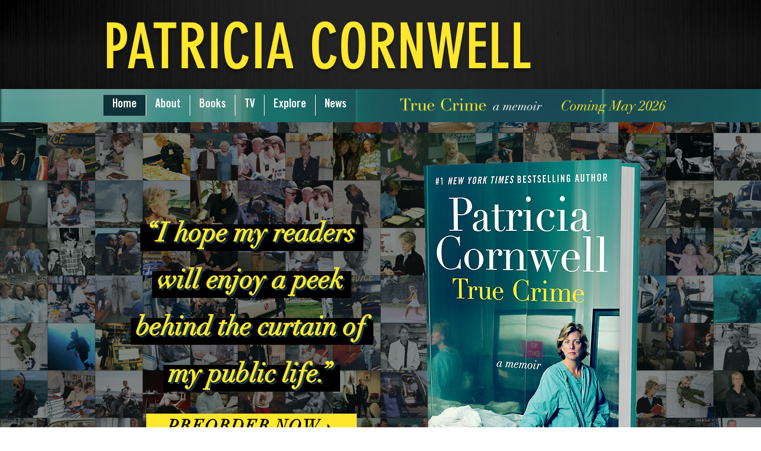

--- FILE ---
content_type: text/html; charset=UTF-8
request_url: https://www.patriciacornwell.com/?s=bat365%EF%BF%BD%EF%BF%BD%EF%BF%BD%EF%BF%BD%EF%BF%BD%EF%BF%BD%EF%BF%BD%EF%BF%BD%EF%BF%BD%EF%BF%BD%EF%BF%BD%EF%BF%BD%EF%BF%BD%EF%BF%BD%EF%BF%BD%EF%BF%BD%EF%BF%BD%EF%BF%BD%EF%BF%BD%EF%BF%BD%EF%BF%BD%EF%BF%BD%EF%BF%BD%EF%BF%BD%EF%BF%BD%EF%BF%BD%EF%BF%BD%EF%BF%BD%EF%BF%BD%EF%BF%BD-bat365%EF%BF%BD%EF%BF%BD%EF%BF%BD%EF%BF%BD%EF%BF%BD%EF%BF%BD%EF%BF%BD%EF%BF%BD%EF%BF%BD%EF%BF%BD%EF%BF%BD%EF%BF%BD%EF%BF%BD%EF%BF%BD%EF%BF%BD%EF%BF%BD%EF%BF%BD%EF%BF%BD%EF%BF%BD%EF%BF%BD%EF%BF%BD%EF%BF%BD%EF%BF%BD%EF%BF%BD%EF%BF%BD%EF%BF%BD%EF%BF%BD%EF%BF%BD%EF%BF%BD%EF%BF%BD-%EF%BF%BD%EF%BF%BD%EF%BF%BD%EF%BF%BD%EF%BF%BD%EF%BF%BD%EF%BF%BD%EF%BF%BD%EF%BF%BD%EF%BF%BD%EF%BF%BD%EF%BF%BD%EF%BF%BD%EF%BF%BD%EF%BF%BD%EF%BF%BD%EF%BF%BD%EF%BF%BD%EF%BF%BD%EF%BF%BD%EF%BF%BD52bet.net%EF%BF%BD%EF%BF%BD%EF%BF%BD%EF%BF%BD%EF%BF%BD%EF%BF%BD%EF%BF%BD%EF%BF%BD%EF%BF%BD-bat365%EF%BF%BD%EF%BF%BD%EF%BF%BD%EF%BF%BD%EF%BF%BD%EF%BF%BD%EF%BF%BD%EF%BF%BD%EF%BF%BD%EF%BF%BD%EF%BF%BD%EF%BF%BD%EF%BF%BD%EF%BF%BD%EF%BF%BD%EF%BF%BD%EF%BF%BD%EF%BF%BD%EF%BF%BD%EF%BF%BD%EF%BF%BD%EF%BF%BD%EF%BF%BD%EF%BF%BD%EF%BF%BD%EF%BF%BD%EF%BF%BD%EF%BF%BD%EF%BF%BD%EF%BF%BD-bat365%EF%BF%BD%EF%BF%BD%EF%BF%BD%EF%BF%BD%EF%BF%BD%EF%BF%BD%EF%BF%BD%EF%BF%BD%EF%BF%BD%EF%BF%BD%EF%BF%BD%EF%BF%BD%EF%BF%BD%EF%BF%BD%EF%BF%BD%EF%BF%BD%EF%BF%BD%EF%BF%BD%EF%BF%BD%EF%BF%BD%EF%BF%BD%EF%BF%BD%EF%BF%BD%EF%BF%BD%EF%BF%BD%EF%BF%BD%EF%BF%BD%EF%BF%BD%EF%BF%BD%EF%BF%BD-(%EF%BF%BD%EF%BF%BD%EF%BF%BD%EF%BF%BD%EF%BF%BD%EF%BF%BD%EF%BF%BD%EF%BF%BD%EF%BF%BD%EF%BF%BD%EF%BF%BD%EF%BF%BD900bet.net%EF%BF%BD%EF%BF%BD%EF%BF%BD%EF%BF%BD%EF%BF%BD%EF%BF%BD)-bat365%EF%BF%BD%EF%BF%BD%EF%BF%BD%EF%BF%BD%EF%BF%BD%EF%BF%BD%EF%BF%BD%EF%BF%BD%EF%BF%BD%EF%BF%BD%EF%BF%BD%EF%BF%BD%EF%BF%BD%EF%BF%BD%EF%BF%BD%EF%BF%BD%EF%BF%BD%EF%BF%BD%EF%BF%BD%EF%BF%BD%EF%BF%BD%EF%BF%BD%EF%BF%BD%EF%BF%BD%EF%BF%BD%EF%BF%BD%EF%BF%BD%EF%BF%BD%EF%BF%BD%EF%BF%BD-bat365%EF%BF%BD%EF%BF%BD%EF%BF%BD%EF%BF%BD%EF%BF%BD%EF%BF%BD%EF%BF%BD%EF%BF%BD%EF%BF%BD%EF%BF%BD%EF%BF%BD%EF%BF%BD%EF%BF%BD%EF%BF%BD%EF%BF%BD%EF%BF%BD%EF%BF%BD%EF%BF%BD%EF%BF%BD%EF%BF%BD%EF%BF%BD%EF%BF%BD%EF%BF%BD%EF%BF%BD%EF%BF%BD%EF%BF%BD%EF%BF%BD%EF%BF%BD%EF%BF%BD%EF%BF%BD-bat365%EF%BF%BD%EF%BF%BD%EF%BF%BD%EF%BF%BD%EF%BF%BD%EF%BF%BD%EF%BF%BD%EF%BF%BD%EF%BF%BD%EF%BF%BD%EF%BF%BD%EF%BF%BD%EF%BF%BD%EF%BF%BD%EF%BF%BD%EF%BF%BD%EF%BF%BD%EF%BF%BD%EF%BF%BD%EF%BF%BD%EF%BF%BD%EF%BF%BD%EF%BF%BD%EF%BF%BD%EF%BF%BD%EF%BF%BD%EF%BF%BD%EF%BF%BD%EF%BF%BD%EF%BF%BD-%EF%BF%BD%EF%BF%BD%EF%BF%BD%EF%BF%BD%EF%BF%BD%EF%BF%BD%EF%BF%BD%EF%BF%BD%EF%BF%BD%EF%BF%BD%EF%BF%BD%EF%BF%BD%EF%BF%BD%EF%BF%BD%EF%BF%BD%EF%BF%BD%EF%BF%BD%EF%BF%BD%EF%BF%BD%EF%BF%BD%EF%BF%BDsogou7.com%EF%BF%BD%EF%BF%BD%EF%BF%BD%EF%BF%BD%EF%BF%BD%EF%BF%BD%EF%BF%BD%EF%BF%BD%EF%BF%BD
body_size: 147721
content:
<!DOCTYPE html>
<html lang="en">
<head>
  
  <!-- SEO Tags -->
  <title>Home | Patricia Cornwell | Best-Selling Author</title>
  <meta name="description" content="Patricia Cornwell is a best-selling author with over 120 million books sold worldwide. She sold her first novel, Postmortem, while working as a computer analyst at the Office of the Chief Medical Examiner in Richmond, Virginia. Postmortem, was the first bona fide forensic thriller. It paved the way for an explosion of entertainment featuring in all things forensic across film, television and literature."/>
  <link rel="canonical" href="https://www.patriciacornwell.com/"/>
  <meta property="og:title" content="Patricia Cornwell | Best-Selling Author"/>
  <meta property="og:description" content="Patricia Cornwell is a best-selling author with over 120 million books sold worldwide. She sold her first novel, Postmortem, while working as a computer analyst at the Office of the Chief Medical Examiner in Richmond, Virginia. Postmortem, was the first bona fide forensic thriller. It paved the way for an explosion of entertainment featuring in all things forensic across film, television and literature."/>
  <meta property="og:image" content="https://static.wixstatic.com/media/292fe7_7f715a2df30049ff93bd23f8148aaffe~mv2.png/v1/fill/w_851,h_315,al_c/292fe7_7f715a2df30049ff93bd23f8148aaffe~mv2.png"/>
  <meta property="og:image:width" content="851"/>
  <meta property="og:image:height" content="315"/>
  <meta property="og:url" content="https://www.patriciacornwell.com/"/>
  <meta property="og:site_name" content="Patricia Cornwell"/>
  <meta property="og:type" content="website"/>
  <script type="application/ld+json">{"@context":"https://schema.org/","@type":"WebSite","name":"Patricia Cornwell","url":"https://www.patriciacornwell.com"}</script>
  <meta name="twitter:card" content="summary_large_image"/>
  <meta name="twitter:image" content="https://static.wixstatic.com/media/292fe7_7f715a2df30049ff93bd23f8148aaffe~mv2.png/v1/fill/w_851,h_315,al_c/292fe7_7f715a2df30049ff93bd23f8148aaffe~mv2.png"/>
  <meta name="twitter:title" content="Patricia Cornwell | Best-Selling Author | "/>
  <meta name="twitter:description" content="Patricia Cornwell is a best-selling author with over 120 million books sold worldwide. She sold her first novel, Postmortem, while working as a computer analyst at the Office of the Chief Medical Examiner in Richmond, Virginia. Postmortem, was the first bona fide forensic thriller. It paved the way for an explosion of entertainment featuring in all things forensic across film, television and literature."/>

  
  <meta charset='utf-8'>
  <meta name="viewport" content="width=device-width, initial-scale=1" id="wixDesktopViewport" />
  <meta http-equiv="X-UA-Compatible" content="IE=edge">
  <meta name="generator" content="Wix.com Website Builder"/>

  <link rel="icon" sizes="192x192" href="https://static.wixstatic.com/media/292fe7_93cf24a90052467c85898f8a8e402bd0%7Emv2.png/v1/fill/w_192%2Ch_192%2Clg_1%2Cusm_0.66_1.00_0.01/292fe7_93cf24a90052467c85898f8a8e402bd0%7Emv2.png" type="image/png"/>
  <link rel="shortcut icon" href="https://static.wixstatic.com/media/292fe7_93cf24a90052467c85898f8a8e402bd0%7Emv2.png/v1/fill/w_192%2Ch_192%2Clg_1%2Cusm_0.66_1.00_0.01/292fe7_93cf24a90052467c85898f8a8e402bd0%7Emv2.png" type="image/png"/>
  <link rel="apple-touch-icon" href="https://static.wixstatic.com/media/292fe7_93cf24a90052467c85898f8a8e402bd0%7Emv2.png/v1/fill/w_180%2Ch_180%2Clg_1%2Cusm_0.66_1.00_0.01/292fe7_93cf24a90052467c85898f8a8e402bd0%7Emv2.png" type="image/png"/>

  <!-- Safari Pinned Tab Icon -->
  <!-- <link rel="mask-icon" href="https://static.wixstatic.com/media/292fe7_93cf24a90052467c85898f8a8e402bd0%7Emv2.png/v1/fill/w_192%2Ch_192%2Clg_1%2Cusm_0.66_1.00_0.01/292fe7_93cf24a90052467c85898f8a8e402bd0%7Emv2.png"> -->

  <!-- Original trials -->
  


  <!-- Segmenter Polyfill -->
  <script>
    if (!window.Intl || !window.Intl.Segmenter) {
      (function() {
        var script = document.createElement('script');
        script.src = 'https://static.parastorage.com/unpkg/@formatjs/intl-segmenter@11.7.10/polyfill.iife.js';
        document.head.appendChild(script);
      })();
    }
  </script>

  <!-- Legacy Polyfills -->
  <script nomodule="" src="https://static.parastorage.com/unpkg/core-js-bundle@3.2.1/minified.js"></script>
  <script nomodule="" src="https://static.parastorage.com/unpkg/focus-within-polyfill@5.0.9/dist/focus-within-polyfill.js"></script>

  <!-- Performance API Polyfills -->
  <script>
  (function () {
    var noop = function noop() {};
    if ("performance" in window === false) {
      window.performance = {};
    }
    window.performance.mark = performance.mark || noop;
    window.performance.measure = performance.measure || noop;
    if ("now" in window.performance === false) {
      var nowOffset = Date.now();
      if (performance.timing && performance.timing.navigationStart) {
        nowOffset = performance.timing.navigationStart;
      }
      window.performance.now = function now() {
        return Date.now() - nowOffset;
      };
    }
  })();
  </script>

  <!-- Globals Definitions -->
  <script>
    (function () {
      var now = Date.now()
      window.initialTimestamps = {
        initialTimestamp: now,
        initialRequestTimestamp: Math.round(performance.timeOrigin ? performance.timeOrigin : now - performance.now())
      }

      window.thunderboltTag = "QA_READY"
      window.thunderboltVersion = "1.16780.0"
    })();
  </script>

  <!-- Essential Viewer Model -->
  <script type="application/json" id="wix-essential-viewer-model">{"fleetConfig":{"fleetName":"thunderbolt-seo-isolated-renderer","type":"GA","code":0},"mode":{"qa":false,"enableTestApi":false,"debug":false,"ssrIndicator":false,"ssrOnly":false,"siteAssetsFallback":"enable","versionIndicator":false},"componentsLibrariesTopology":[{"artifactId":"editor-elements","namespace":"wixui","url":"https:\/\/static.parastorage.com\/services\/editor-elements\/1.14848.0"},{"artifactId":"editor-elements","namespace":"dsgnsys","url":"https:\/\/static.parastorage.com\/services\/editor-elements\/1.14848.0"}],"siteFeaturesConfigs":{"sessionManager":{"isRunningInDifferentSiteContext":false}},"language":{"userLanguage":"en"},"siteAssets":{"clientTopology":{"mediaRootUrl":"https:\/\/static.wixstatic.com","staticMediaUrl":"https:\/\/static.wixstatic.com\/media","moduleRepoUrl":"https:\/\/static.parastorage.com\/unpkg","fileRepoUrl":"https:\/\/static.parastorage.com\/services","viewerAppsUrl":"https:\/\/viewer-apps.parastorage.com","viewerAssetsUrl":"https:\/\/viewer-assets.parastorage.com","siteAssetsUrl":"https:\/\/siteassets.parastorage.com","pageJsonServerUrls":["https:\/\/pages.parastorage.com","https:\/\/staticorigin.wixstatic.com","https:\/\/www.patriciacornwell.com","https:\/\/fallback.wix.com\/wix-html-editor-pages-webapp\/page"],"pathOfTBModulesInFileRepoForFallback":"wix-thunderbolt\/dist\/"}},"siteFeatures":["accessibility","appMonitoring","assetsLoader","businessLogger","captcha","clickHandlerRegistrar","commonConfig","componentsLoader","componentsRegistry","consentPolicy","cyclicTabbing","domSelectors","environmentWixCodeSdk","environment","lightbox","locationWixCodeSdk","mpaNavigation","navigationManager","navigationPhases","ooi","pages","panorama","protectedPages","renderer","reporter","routerFetch","router","scrollRestoration","seoWixCodeSdk","seo","sessionManager","siteMembersWixCodeSdk","siteMembers","siteScrollBlocker","siteWixCodeSdk","speculationRules","ssrCache","stores","structureApi","thunderboltInitializer","tpaCommons","translations","usedPlatformApis","warmupData","windowMessageRegistrar","windowWixCodeSdk","wixCustomElementComponent","wixEmbedsApi","componentsReact","platform"],"site":{"externalBaseUrl":"https:\/\/www.patriciacornwell.com","isSEO":true},"media":{"staticMediaUrl":"https:\/\/static.wixstatic.com\/media","mediaRootUrl":"https:\/\/static.wixstatic.com\/","staticVideoUrl":"https:\/\/video.wixstatic.com\/"},"requestUrl":"https:\/\/www.patriciacornwell.com\/?s=bat365%EF%BF%BD%EF%BF%BD%EF%BF%BD%EF%BF%BD%EF%BF%BD%EF%BF%BD%EF%BF%BD%EF%BF%BD%EF%BF%BD%EF%BF%BD%EF%BF%BD%EF%BF%BD%EF%BF%BD%EF%BF%BD%EF%BF%BD%EF%BF%BD%EF%BF%BD%EF%BF%BD%EF%BF%BD%EF%BF%BD%EF%BF%BD%EF%BF%BD%EF%BF%BD%EF%BF%BD%EF%BF%BD%EF%BF%BD%EF%BF%BD%EF%BF%BD%EF%BF%BD%EF%BF%BD-bat365%EF%BF%BD%EF%BF%BD%EF%BF%BD%EF%BF%BD%EF%BF%BD%EF%BF%BD%EF%BF%BD%EF%BF%BD%EF%BF%BD%EF%BF%BD%EF%BF%BD%EF%BF%BD%EF%BF%BD%EF%BF%BD%EF%BF%BD%EF%BF%BD%EF%BF%BD%EF%BF%BD%EF%BF%BD%EF%BF%BD%EF%BF%BD%EF%BF%BD%EF%BF%BD%EF%BF%BD%EF%BF%BD%EF%BF%BD%EF%BF%BD%EF%BF%BD%EF%BF%BD%EF%BF%BD-%EF%BF%BD%EF%BF%BD%EF%BF%BD%EF%BF%BD%EF%BF%BD%EF%BF%BD%EF%BF%BD%EF%BF%BD%EF%BF%BD%EF%BF%BD%EF%BF%BD%EF%BF%BD%EF%BF%BD%EF%BF%BD%EF%BF%BD%EF%BF%BD%EF%BF%BD%EF%BF%BD%EF%BF%BD%EF%BF%BD%EF%BF%BD52bet.net%EF%BF%BD%EF%BF%BD%EF%BF%BD%EF%BF%BD%EF%BF%BD%EF%BF%BD%EF%BF%BD%EF%BF%BD%EF%BF%BD-bat365%EF%BF%BD%EF%BF%BD%EF%BF%BD%EF%BF%BD%EF%BF%BD%EF%BF%BD%EF%BF%BD%EF%BF%BD%EF%BF%BD%EF%BF%BD%EF%BF%BD%EF%BF%BD%EF%BF%BD%EF%BF%BD%EF%BF%BD%EF%BF%BD%EF%BF%BD%EF%BF%BD%EF%BF%BD%EF%BF%BD%EF%BF%BD%EF%BF%BD%EF%BF%BD%EF%BF%BD%EF%BF%BD%EF%BF%BD%EF%BF%BD%EF%BF%BD%EF%BF%BD%EF%BF%BD-bat365%EF%BF%BD%EF%BF%BD%EF%BF%BD%EF%BF%BD%EF%BF%BD%EF%BF%BD%EF%BF%BD%EF%BF%BD%EF%BF%BD%EF%BF%BD%EF%BF%BD%EF%BF%BD%EF%BF%BD%EF%BF%BD%EF%BF%BD%EF%BF%BD%EF%BF%BD%EF%BF%BD%EF%BF%BD%EF%BF%BD%EF%BF%BD%EF%BF%BD%EF%BF%BD%EF%BF%BD%EF%BF%BD%EF%BF%BD%EF%BF%BD%EF%BF%BD%EF%BF%BD%EF%BF%BD-(%EF%BF%BD%EF%BF%BD%EF%BF%BD%EF%BF%BD%EF%BF%BD%EF%BF%BD%EF%BF%BD%EF%BF%BD%EF%BF%BD%EF%BF%BD%EF%BF%BD%EF%BF%BD900bet.net%EF%BF%BD%EF%BF%BD%EF%BF%BD%EF%BF%BD%EF%BF%BD%EF%BF%BD)-bat365%EF%BF%BD%EF%BF%BD%EF%BF%BD%EF%BF%BD%EF%BF%BD%EF%BF%BD%EF%BF%BD%EF%BF%BD%EF%BF%BD%EF%BF%BD%EF%BF%BD%EF%BF%BD%EF%BF%BD%EF%BF%BD%EF%BF%BD%EF%BF%BD%EF%BF%BD%EF%BF%BD%EF%BF%BD%EF%BF%BD%EF%BF%BD%EF%BF%BD%EF%BF%BD%EF%BF%BD%EF%BF%BD%EF%BF%BD%EF%BF%BD%EF%BF%BD%EF%BF%BD%EF%BF%BD-bat365%EF%BF%BD%EF%BF%BD%EF%BF%BD%EF%BF%BD%EF%BF%BD%EF%BF%BD%EF%BF%BD%EF%BF%BD%EF%BF%BD%EF%BF%BD%EF%BF%BD%EF%BF%BD%EF%BF%BD%EF%BF%BD%EF%BF%BD%EF%BF%BD%EF%BF%BD%EF%BF%BD%EF%BF%BD%EF%BF%BD%EF%BF%BD%EF%BF%BD%EF%BF%BD%EF%BF%BD%EF%BF%BD%EF%BF%BD%EF%BF%BD%EF%BF%BD%EF%BF%BD%EF%BF%BD-bat365%EF%BF%BD%EF%BF%BD%EF%BF%BD%EF%BF%BD%EF%BF%BD%EF%BF%BD%EF%BF%BD%EF%BF%BD%EF%BF%BD%EF%BF%BD%EF%BF%BD%EF%BF%BD%EF%BF%BD%EF%BF%BD%EF%BF%BD%EF%BF%BD%EF%BF%BD%EF%BF%BD%EF%BF%BD%EF%BF%BD%EF%BF%BD%EF%BF%BD%EF%BF%BD%EF%BF%BD%EF%BF%BD%EF%BF%BD%EF%BF%BD%EF%BF%BD%EF%BF%BD%EF%BF%BD-%EF%BF%BD%EF%BF%BD%EF%BF%BD%EF%BF%BD%EF%BF%BD%EF%BF%BD%EF%BF%BD%EF%BF%BD%EF%BF%BD%EF%BF%BD%EF%BF%BD%EF%BF%BD%EF%BF%BD%EF%BF%BD%EF%BF%BD%EF%BF%BD%EF%BF%BD%EF%BF%BD%EF%BF%BD%EF%BF%BD%EF%BF%BDsogou7.com%EF%BF%BD%EF%BF%BD%EF%BF%BD%EF%BF%BD%EF%BF%BD%EF%BF%BD%EF%BF%BD%EF%BF%BD%EF%BF%BD","rollout":{"siteAssetsVersionsRollout":false,"isDACRollout":0,"isTBRollout":false},"commonConfig":{"brand":"wix","host":"VIEWER","bsi":"","consentPolicy":{},"consentPolicyHeader":{},"siteRevision":"701","renderingFlow":"NONE","language":"en","locale":"en-us"},"interactionSampleRatio":0.01,"dynamicModelUrl":"https:\/\/www.patriciacornwell.com\/_api\/v2\/dynamicmodel","accessTokensUrl":"https:\/\/www.patriciacornwell.com\/_api\/v1\/access-tokens","isExcludedFromSecurityExperiments":false,"experiments":{"specs.thunderbolt.hardenFetchAndXHR":true,"specs.thunderbolt.securityExperiments":true}}</script>
  <script>window.viewerModel = JSON.parse(document.getElementById('wix-essential-viewer-model').textContent)</script>

  <script>
    window.commonConfig = viewerModel.commonConfig
  </script>

  
  <!-- BEGIN handleAccessTokens bundle -->

  <script data-url="https://static.parastorage.com/services/wix-thunderbolt/dist/handleAccessTokens.inline.4f2f9a53.bundle.min.js">(()=>{"use strict";function e(e){let{context:o,property:r,value:n,enumerable:i=!0}=e,c=e.get,l=e.set;if(!r||void 0===n&&!c&&!l)return new Error("property and value are required");let a=o||globalThis,s=a?.[r],u={};if(void 0!==n)u.value=n;else{if(c){let e=t(c);e&&(u.get=e)}if(l){let e=t(l);e&&(u.set=e)}}let p={...u,enumerable:i||!1,configurable:!1};void 0!==n&&(p.writable=!1);try{Object.defineProperty(a,r,p)}catch(e){return e instanceof TypeError?s:e}return s}function t(e,t){return"function"==typeof e?e:!0===e?.async&&"function"==typeof e.func?t?async function(t){return e.func(t)}:async function(){return e.func()}:"function"==typeof e?.func?e.func:void 0}try{e({property:"strictDefine",value:e})}catch{}try{e({property:"defineStrictObject",value:r})}catch{}try{e({property:"defineStrictMethod",value:n})}catch{}var o=["toString","toLocaleString","valueOf","constructor","prototype"];function r(t){let{context:n,property:c,propertiesToExclude:l=[],skipPrototype:a=!1,hardenPrototypePropertiesToExclude:s=[]}=t;if(!c)return new Error("property is required");let u=(n||globalThis)[c],p={},f=i(n,c);u&&("object"==typeof u||"function"==typeof u)&&Reflect.ownKeys(u).forEach(t=>{if(!l.includes(t)&&!o.includes(t)){let o=i(u,t);if(o&&(o.writable||o.configurable)){let{value:r,get:n,set:i,enumerable:c=!1}=o,l={};void 0!==r?l.value=r:n?l.get=n:i&&(l.set=i);try{let o=e({context:u,property:t,...l,enumerable:c});p[t]=o}catch(e){if(!(e instanceof TypeError))throw e;try{p[t]=o.value||o.get||o.set}catch{}}}}});let d={originalObject:u,originalProperties:p};if(!a&&void 0!==u?.prototype){let e=r({context:u,property:"prototype",propertiesToExclude:s,skipPrototype:!0});e instanceof Error||(d.originalPrototype=e?.originalObject,d.originalPrototypeProperties=e?.originalProperties)}return e({context:n,property:c,value:u,enumerable:f?.enumerable}),d}function n(t,o){let r=(o||globalThis)[t],n=i(o||globalThis,t);return r&&n&&(n.writable||n.configurable)?(Object.freeze(r),e({context:globalThis,property:t,value:r})):r}function i(e,t){if(e&&t)try{return Reflect.getOwnPropertyDescriptor(e,t)}catch{return}}function c(e){if("string"!=typeof e)return e;try{return decodeURIComponent(e).toLowerCase().trim()}catch{return e.toLowerCase().trim()}}function l(e,t){let o="";if("string"==typeof e)o=e.split("=")[0]?.trim()||"";else{if(!e||"string"!=typeof e.name)return!1;o=e.name}return t.has(c(o)||"")}function a(e,t){let o;return o="string"==typeof e?e.split(";").map(e=>e.trim()).filter(e=>e.length>0):e||[],o.filter(e=>!l(e,t))}var s=null;function u(){return null===s&&(s=typeof Document>"u"?void 0:Object.getOwnPropertyDescriptor(Document.prototype,"cookie")),s}function p(t,o){if(!globalThis?.cookieStore)return;let r=globalThis.cookieStore.get.bind(globalThis.cookieStore),n=globalThis.cookieStore.getAll.bind(globalThis.cookieStore),i=globalThis.cookieStore.set.bind(globalThis.cookieStore),c=globalThis.cookieStore.delete.bind(globalThis.cookieStore);return e({context:globalThis.CookieStore.prototype,property:"get",value:async function(e){return l(("string"==typeof e?e:e.name)||"",t)?null:r.call(this,e)},enumerable:!0}),e({context:globalThis.CookieStore.prototype,property:"getAll",value:async function(){return a(await n.apply(this,Array.from(arguments)),t)},enumerable:!0}),e({context:globalThis.CookieStore.prototype,property:"set",value:async function(){let e=Array.from(arguments);if(!l(1===e.length?e[0].name:e[0],t))return i.apply(this,e);o&&console.warn(o)},enumerable:!0}),e({context:globalThis.CookieStore.prototype,property:"delete",value:async function(){let e=Array.from(arguments);if(!l(1===e.length?e[0].name:e[0],t))return c.apply(this,e)},enumerable:!0}),e({context:globalThis.cookieStore,property:"prototype",value:globalThis.CookieStore.prototype,enumerable:!1}),e({context:globalThis,property:"cookieStore",value:globalThis.cookieStore,enumerable:!0}),{get:r,getAll:n,set:i,delete:c}}var f=["TextEncoder","TextDecoder","XMLHttpRequestEventTarget","EventTarget","URL","JSON","Reflect","Object","Array","Map","Set","WeakMap","WeakSet","Promise","Symbol","Error"],d=["addEventListener","removeEventListener","dispatchEvent","encodeURI","encodeURIComponent","decodeURI","decodeURIComponent"];const y=(e,t)=>{try{const o=t?t.get.call(document):document.cookie;return o.split(";").map(e=>e.trim()).filter(t=>t?.startsWith(e))[0]?.split("=")[1]}catch(e){return""}},g=(e="",t="",o="/")=>`${e}=; ${t?`domain=${t};`:""} max-age=0; path=${o}; expires=Thu, 01 Jan 1970 00:00:01 GMT`;function m(){(function(){if("undefined"!=typeof window){const e=performance.getEntriesByType("navigation")[0];return"back_forward"===(e?.type||"")}return!1})()&&function(){const{counter:e}=function(){const e=b("getItem");if(e){const[t,o]=e.split("-"),r=o?parseInt(o,10):0;if(r>=3){const e=t?Number(t):0;if(Date.now()-e>6e4)return{counter:0}}return{counter:r}}return{counter:0}}();e<3?(!function(e=1){b("setItem",`${Date.now()}-${e}`)}(e+1),window.location.reload()):console.error("ATS: Max reload attempts reached")}()}function b(e,t){try{return sessionStorage[e]("reload",t||"")}catch(e){console.error("ATS: Error calling sessionStorage:",e)}}const h="client-session-bind",v="sec-fetch-unsupported",{experiments:w}=window.viewerModel,T=[h,"client-binding",v,"svSession","smSession","server-session-bind","wixSession2","wixSession3"].map(e=>e.toLowerCase()),{cookie:S}=function(t,o){let r=new Set(t);return e({context:document,property:"cookie",set:{func:e=>function(e,t,o,r){let n=u(),i=c(t.split(";")[0]||"")||"";[...o].every(e=>!i.startsWith(e.toLowerCase()))&&n?.set?n.set.call(e,t):r&&console.warn(r)}(document,e,r,o)},get:{func:()=>function(e,t){let o=u();if(!o?.get)throw new Error("Cookie descriptor or getter not available");return a(o.get.call(e),t).join("; ")}(document,r)},enumerable:!0}),{cookieStore:p(r,o),cookie:u()}}(T),k="tbReady",x="security_overrideGlobals",{experiments:E,siteFeaturesConfigs:C,accessTokensUrl:P}=window.viewerModel,R=P,M={},O=(()=>{const e=y(h,S);if(w["specs.thunderbolt.browserCacheReload"]){y(v,S)||e?b("removeItem"):m()}return(()=>{const e=g(h),t=g(h,location.hostname);S.set.call(document,e),S.set.call(document,t)})(),e})();O&&(M["client-binding"]=O);const D=fetch;addEventListener(k,function e(t){const{logger:o}=t.detail;try{window.tb.init({fetch:D,fetchHeaders:M})}catch(e){const t=new Error("TB003");o.meter(`${x}_${t.message}`,{paramsOverrides:{errorType:x,eventString:t.message}}),window?.viewerModel?.mode.debug&&console.error(e)}finally{removeEventListener(k,e)}}),E["specs.thunderbolt.hardenFetchAndXHR"]||(window.fetchDynamicModel=()=>C.sessionManager.isRunningInDifferentSiteContext?Promise.resolve({}):fetch(R,{credentials:"same-origin",headers:M}).then(function(e){if(!e.ok)throw new Error(`[${e.status}]${e.statusText}`);return e.json()}),window.dynamicModelPromise=window.fetchDynamicModel())})();
//# sourceMappingURL=https://static.parastorage.com/services/wix-thunderbolt/dist/handleAccessTokens.inline.4f2f9a53.bundle.min.js.map</script>

<!-- END handleAccessTokens bundle -->

<!-- BEGIN overrideGlobals bundle -->

<script data-url="https://static.parastorage.com/services/wix-thunderbolt/dist/overrideGlobals.inline.ec13bfcf.bundle.min.js">(()=>{"use strict";function e(e){let{context:r,property:o,value:n,enumerable:i=!0}=e,c=e.get,a=e.set;if(!o||void 0===n&&!c&&!a)return new Error("property and value are required");let l=r||globalThis,u=l?.[o],s={};if(void 0!==n)s.value=n;else{if(c){let e=t(c);e&&(s.get=e)}if(a){let e=t(a);e&&(s.set=e)}}let p={...s,enumerable:i||!1,configurable:!1};void 0!==n&&(p.writable=!1);try{Object.defineProperty(l,o,p)}catch(e){return e instanceof TypeError?u:e}return u}function t(e,t){return"function"==typeof e?e:!0===e?.async&&"function"==typeof e.func?t?async function(t){return e.func(t)}:async function(){return e.func()}:"function"==typeof e?.func?e.func:void 0}try{e({property:"strictDefine",value:e})}catch{}try{e({property:"defineStrictObject",value:o})}catch{}try{e({property:"defineStrictMethod",value:n})}catch{}var r=["toString","toLocaleString","valueOf","constructor","prototype"];function o(t){let{context:n,property:c,propertiesToExclude:a=[],skipPrototype:l=!1,hardenPrototypePropertiesToExclude:u=[]}=t;if(!c)return new Error("property is required");let s=(n||globalThis)[c],p={},f=i(n,c);s&&("object"==typeof s||"function"==typeof s)&&Reflect.ownKeys(s).forEach(t=>{if(!a.includes(t)&&!r.includes(t)){let r=i(s,t);if(r&&(r.writable||r.configurable)){let{value:o,get:n,set:i,enumerable:c=!1}=r,a={};void 0!==o?a.value=o:n?a.get=n:i&&(a.set=i);try{let r=e({context:s,property:t,...a,enumerable:c});p[t]=r}catch(e){if(!(e instanceof TypeError))throw e;try{p[t]=r.value||r.get||r.set}catch{}}}}});let d={originalObject:s,originalProperties:p};if(!l&&void 0!==s?.prototype){let e=o({context:s,property:"prototype",propertiesToExclude:u,skipPrototype:!0});e instanceof Error||(d.originalPrototype=e?.originalObject,d.originalPrototypeProperties=e?.originalProperties)}return e({context:n,property:c,value:s,enumerable:f?.enumerable}),d}function n(t,r){let o=(r||globalThis)[t],n=i(r||globalThis,t);return o&&n&&(n.writable||n.configurable)?(Object.freeze(o),e({context:globalThis,property:t,value:o})):o}function i(e,t){if(e&&t)try{return Reflect.getOwnPropertyDescriptor(e,t)}catch{return}}function c(e){if("string"!=typeof e)return e;try{return decodeURIComponent(e).toLowerCase().trim()}catch{return e.toLowerCase().trim()}}function a(e,t){return e instanceof Headers?e.forEach((r,o)=>{l(o,t)||e.delete(o)}):Object.keys(e).forEach(r=>{l(r,t)||delete e[r]}),e}function l(e,t){return!t.has(c(e)||"")}function u(e,t){let r=!0,o=function(e){let t,r;if(globalThis.Request&&e instanceof Request)t=e.url;else{if("function"!=typeof e?.toString)throw new Error("Unsupported type for url");t=e.toString()}try{return new URL(t).pathname}catch{return r=t.replace(/#.+/gi,"").split("?").shift(),r.startsWith("/")?r:`/${r}`}}(e),n=c(o);return n&&t.some(e=>n.includes(e))&&(r=!1),r}function s(t,r,o){let n=fetch,i=XMLHttpRequest,c=new Set(r);function s(){let e=new i,r=e.open,n=e.setRequestHeader;return e.open=function(){let n=Array.from(arguments),i=n[1];if(n.length<2||u(i,t))return r.apply(e,n);throw new Error(o||`Request not allowed for path ${i}`)},e.setRequestHeader=function(t,r){l(decodeURIComponent(t),c)&&n.call(e,t,r)},e}return e({property:"fetch",value:function(){let e=function(e,t){return globalThis.Request&&e[0]instanceof Request&&e[0]?.headers?a(e[0].headers,t):e[1]?.headers&&a(e[1].headers,t),e}(arguments,c);return u(arguments[0],t)?n.apply(globalThis,Array.from(e)):new Promise((e,t)=>{t(new Error(o||`Request not allowed for path ${arguments[0]}`))})},enumerable:!0}),e({property:"XMLHttpRequest",value:s,enumerable:!0}),Object.keys(i).forEach(e=>{s[e]=i[e]}),{fetch:n,XMLHttpRequest:i}}var p=["TextEncoder","TextDecoder","XMLHttpRequestEventTarget","EventTarget","URL","JSON","Reflect","Object","Array","Map","Set","WeakMap","WeakSet","Promise","Symbol","Error"],f=["addEventListener","removeEventListener","dispatchEvent","encodeURI","encodeURIComponent","decodeURI","decodeURIComponent"];const d=function(){let t=globalThis.open,r=document.open;function o(e,r,o){let n="string"!=typeof e,i=t.call(window,e,r,o);return n||e&&function(e){return e.startsWith("//")&&/(?:[a-z0-9](?:[a-z0-9-]{0,61}[a-z0-9])?\.)+[a-z0-9][a-z0-9-]{0,61}[a-z0-9]/g.test(`${location.protocol}:${e}`)&&(e=`${location.protocol}${e}`),!e.startsWith("http")||new URL(e).hostname===location.hostname}(e)?{}:i}return e({property:"open",value:o,context:globalThis,enumerable:!0}),e({property:"open",value:function(e,t,n){return e?o(e,t,n):r.call(document,e||"",t||"",n||"")},context:document,enumerable:!0}),{open:t,documentOpen:r}},y=function(){let t=document.createElement,r=Element.prototype.setAttribute,o=Element.prototype.setAttributeNS;return e({property:"createElement",context:document,value:function(n,i){let a=t.call(document,n,i);if("iframe"===c(n)){e({property:"srcdoc",context:a,get:()=>"",set:()=>{console.warn("`srcdoc` is not allowed in iframe elements.")}});let t=function(e,t){"srcdoc"!==e.toLowerCase()?r.call(a,e,t):console.warn("`srcdoc` attribute is not allowed to be set.")},n=function(e,t,r){"srcdoc"!==t.toLowerCase()?o.call(a,e,t,r):console.warn("`srcdoc` attribute is not allowed to be set.")};a.setAttribute=t,a.setAttributeNS=n}return a},enumerable:!0}),{createElement:t,setAttribute:r,setAttributeNS:o}},m=["client-binding"],b=["/_api/v1/access-tokens","/_api/v2/dynamicmodel","/_api/one-app-session-web/v3/businesses"],h=function(){let t=setTimeout,r=setInterval;return o("setTimeout",0,globalThis),o("setInterval",0,globalThis),{setTimeout:t,setInterval:r};function o(t,r,o){let n=o||globalThis,i=n[t];if(!i||"function"!=typeof i)throw new Error(`Function ${t} not found or is not a function`);e({property:t,value:function(){let e=Array.from(arguments);if("string"!=typeof e[r])return i.apply(n,e);console.warn(`Calling ${t} with a String Argument at index ${r} is not allowed`)},context:o,enumerable:!0})}},v=function(){if(navigator&&"serviceWorker"in navigator){let t=navigator.serviceWorker.register;return e({context:navigator.serviceWorker,property:"register",value:function(){console.log("Service worker registration is not allowed")},enumerable:!0}),{register:t}}return{}};performance.mark("overrideGlobals started");const{isExcludedFromSecurityExperiments:g,experiments:w}=window.viewerModel,E=!g&&w["specs.thunderbolt.securityExperiments"];try{d(),E&&y(),w["specs.thunderbolt.hardenFetchAndXHR"]&&E&&s(b,m),v(),(e=>{let t=[],r=[];r=r.concat(["TextEncoder","TextDecoder"]),e&&(r=r.concat(["XMLHttpRequestEventTarget","EventTarget"])),r=r.concat(["URL","JSON"]),e&&(t=t.concat(["addEventListener","removeEventListener"])),t=t.concat(["encodeURI","encodeURIComponent","decodeURI","decodeURIComponent"]),r=r.concat(["String","Number"]),e&&r.push("Object"),r=r.concat(["Reflect"]),t.forEach(e=>{n(e),["addEventListener","removeEventListener"].includes(e)&&n(e,document)}),r.forEach(e=>{o({property:e})})})(E),E&&h()}catch(e){window?.viewerModel?.mode.debug&&console.error(e);const t=new Error("TB006");window.fedops?.reportError(t,"security_overrideGlobals"),window.Sentry?window.Sentry.captureException(t):globalThis.defineStrictProperty("sentryBuffer",[t],window,!1)}performance.mark("overrideGlobals ended")})();
//# sourceMappingURL=https://static.parastorage.com/services/wix-thunderbolt/dist/overrideGlobals.inline.ec13bfcf.bundle.min.js.map</script>

<!-- END overrideGlobals bundle -->


  
  <script>
    window.commonConfig = viewerModel.commonConfig

	
  </script>

  <!-- Initial CSS -->
  <style data-url="https://static.parastorage.com/services/wix-thunderbolt/dist/main.347af09f.min.css">@keyframes slide-horizontal-new{0%{transform:translateX(100%)}}@keyframes slide-horizontal-old{80%{opacity:1}to{opacity:0;transform:translateX(-100%)}}@keyframes slide-vertical-new{0%{transform:translateY(-100%)}}@keyframes slide-vertical-old{80%{opacity:1}to{opacity:0;transform:translateY(100%)}}@keyframes out-in-new{0%{opacity:0}}@keyframes out-in-old{to{opacity:0}}:root:active-view-transition{view-transition-name:none}::view-transition{pointer-events:none}:root:active-view-transition::view-transition-new(page-group),:root:active-view-transition::view-transition-old(page-group){animation-duration:.6s;cursor:wait;pointer-events:all}:root:active-view-transition-type(SlideHorizontal)::view-transition-old(page-group){animation:slide-horizontal-old .6s cubic-bezier(.83,0,.17,1) forwards;mix-blend-mode:normal}:root:active-view-transition-type(SlideHorizontal)::view-transition-new(page-group){animation:slide-horizontal-new .6s cubic-bezier(.83,0,.17,1) backwards;mix-blend-mode:normal}:root:active-view-transition-type(SlideVertical)::view-transition-old(page-group){animation:slide-vertical-old .6s cubic-bezier(.83,0,.17,1) forwards;mix-blend-mode:normal}:root:active-view-transition-type(SlideVertical)::view-transition-new(page-group){animation:slide-vertical-new .6s cubic-bezier(.83,0,.17,1) backwards;mix-blend-mode:normal}:root:active-view-transition-type(OutIn)::view-transition-old(page-group){animation:out-in-old .35s cubic-bezier(.22,1,.36,1) forwards}:root:active-view-transition-type(OutIn)::view-transition-new(page-group){animation:out-in-new .35s cubic-bezier(.64,0,.78,0) .35s backwards}@media(prefers-reduced-motion:reduce){::view-transition-group(*),::view-transition-new(*),::view-transition-old(*){animation:none!important}}body,html{background:transparent;border:0;margin:0;outline:0;padding:0;vertical-align:baseline}body{--scrollbar-width:0px;font-family:Arial,Helvetica,sans-serif;font-size:10px}body,html{height:100%}body{overflow-x:auto;overflow-y:scroll}body:not(.responsive) #site-root{min-width:var(--site-width);width:100%}body:not([data-js-loaded]) [data-hide-prejs]{visibility:hidden}interact-element{display:contents}#SITE_CONTAINER{position:relative}:root{--one-unit:1vw;--section-max-width:9999px;--spx-stopper-max:9999px;--spx-stopper-min:0px;--browser-zoom:1}@supports(-webkit-appearance:none) and (stroke-color:transparent){:root{--safari-sticky-fix:opacity;--experimental-safari-sticky-fix:translateZ(0)}}@supports(container-type:inline-size){:root{--one-unit:1cqw}}[id^=oldHoverBox-]{mix-blend-mode:plus-lighter;transition:opacity .5s ease,visibility .5s ease}[data-mesh-id$=inlineContent-gridContainer]:has(>[id^=oldHoverBox-]){isolation:isolate}</style>
<style data-url="https://static.parastorage.com/services/wix-thunderbolt/dist/main.renderer.9cb0985f.min.css">a,abbr,acronym,address,applet,b,big,blockquote,button,caption,center,cite,code,dd,del,dfn,div,dl,dt,em,fieldset,font,footer,form,h1,h2,h3,h4,h5,h6,header,i,iframe,img,ins,kbd,label,legend,li,nav,object,ol,p,pre,q,s,samp,section,small,span,strike,strong,sub,sup,table,tbody,td,tfoot,th,thead,title,tr,tt,u,ul,var{background:transparent;border:0;margin:0;outline:0;padding:0;vertical-align:baseline}input,select,textarea{box-sizing:border-box;font-family:Helvetica,Arial,sans-serif}ol,ul{list-style:none}blockquote,q{quotes:none}ins{text-decoration:none}del{text-decoration:line-through}table{border-collapse:collapse;border-spacing:0}a{cursor:pointer;text-decoration:none}.testStyles{overflow-y:hidden}.reset-button{-webkit-appearance:none;background:none;border:0;color:inherit;font:inherit;line-height:normal;outline:0;overflow:visible;padding:0;-webkit-user-select:none;-moz-user-select:none;-ms-user-select:none}:focus{outline:none}body.device-mobile-optimized:not(.disable-site-overflow){overflow-x:hidden;overflow-y:scroll}body.device-mobile-optimized:not(.responsive) #SITE_CONTAINER{margin-left:auto;margin-right:auto;overflow-x:visible;position:relative;width:320px}body.device-mobile-optimized:not(.responsive):not(.blockSiteScrolling) #SITE_CONTAINER{margin-top:0}body.device-mobile-optimized>*{max-width:100%!important}body.device-mobile-optimized #site-root{overflow-x:hidden;overflow-y:hidden}@supports(overflow:clip){body.device-mobile-optimized #site-root{overflow-x:clip;overflow-y:clip}}body.device-mobile-non-optimized #SITE_CONTAINER #site-root{overflow-x:clip;overflow-y:clip}body.device-mobile-non-optimized.fullScreenMode{background-color:#5f6360}body.device-mobile-non-optimized.fullScreenMode #MOBILE_ACTIONS_MENU,body.device-mobile-non-optimized.fullScreenMode #SITE_BACKGROUND,body.device-mobile-non-optimized.fullScreenMode #site-root,body.fullScreenMode #WIX_ADS{visibility:hidden}body.fullScreenMode{overflow-x:hidden!important;overflow-y:hidden!important}body.fullScreenMode.device-mobile-optimized #TINY_MENU{opacity:0;pointer-events:none}body.fullScreenMode-scrollable.device-mobile-optimized{overflow-x:hidden!important;overflow-y:auto!important}body.fullScreenMode-scrollable.device-mobile-optimized #masterPage,body.fullScreenMode-scrollable.device-mobile-optimized #site-root{overflow-x:hidden!important;overflow-y:hidden!important}body.fullScreenMode-scrollable.device-mobile-optimized #SITE_BACKGROUND,body.fullScreenMode-scrollable.device-mobile-optimized #masterPage{height:auto!important}body.fullScreenMode-scrollable.device-mobile-optimized #masterPage.mesh-layout{height:0!important}body.blockSiteScrolling,body.siteScrollingBlocked{position:fixed;width:100%}body.blockSiteScrolling #SITE_CONTAINER{margin-top:calc(var(--blocked-site-scroll-margin-top)*-1)}#site-root{margin:0 auto;min-height:100%;position:relative;top:var(--wix-ads-height)}#site-root img:not([src]){visibility:hidden}#site-root svg img:not([src]){visibility:visible}.auto-generated-link{color:inherit}#SCROLL_TO_BOTTOM,#SCROLL_TO_TOP{height:0}.has-click-trigger{cursor:pointer}.fullScreenOverlay{bottom:0;display:flex;justify-content:center;left:0;overflow-y:hidden;position:fixed;right:0;top:-60px;z-index:1005}.fullScreenOverlay>.fullScreenOverlayContent{bottom:0;left:0;margin:0 auto;overflow:hidden;position:absolute;right:0;top:60px;transform:translateZ(0)}[data-mesh-id$=centeredContent],[data-mesh-id$=form],[data-mesh-id$=inlineContent]{pointer-events:none;position:relative}[data-mesh-id$=-gridWrapper],[data-mesh-id$=-rotated-wrapper]{pointer-events:none}[data-mesh-id$=-gridContainer]>*,[data-mesh-id$=-rotated-wrapper]>*,[data-mesh-id$=inlineContent]>:not([data-mesh-id$=-gridContainer]){pointer-events:auto}.device-mobile-optimized #masterPage.mesh-layout #SOSP_CONTAINER_CUSTOM_ID{grid-area:2/1/3/2;-ms-grid-row:2;position:relative}#masterPage.mesh-layout{-ms-grid-rows:max-content max-content min-content max-content;-ms-grid-columns:100%;align-items:start;display:-ms-grid;display:grid;grid-template-columns:100%;grid-template-rows:max-content max-content min-content max-content;justify-content:stretch}#masterPage.mesh-layout #PAGES_CONTAINER,#masterPage.mesh-layout #SITE_FOOTER-placeholder,#masterPage.mesh-layout #SITE_FOOTER_WRAPPER,#masterPage.mesh-layout #SITE_HEADER-placeholder,#masterPage.mesh-layout #SITE_HEADER_WRAPPER,#masterPage.mesh-layout #SOSP_CONTAINER_CUSTOM_ID[data-state~=mobileView],#masterPage.mesh-layout #soapAfterPagesContainer,#masterPage.mesh-layout #soapBeforePagesContainer{-ms-grid-row-align:start;-ms-grid-column-align:start;-ms-grid-column:1}#masterPage.mesh-layout #SITE_HEADER-placeholder,#masterPage.mesh-layout #SITE_HEADER_WRAPPER{grid-area:1/1/2/2;-ms-grid-row:1}#masterPage.mesh-layout #PAGES_CONTAINER,#masterPage.mesh-layout #soapAfterPagesContainer,#masterPage.mesh-layout #soapBeforePagesContainer{grid-area:3/1/4/2;-ms-grid-row:3}#masterPage.mesh-layout #soapAfterPagesContainer,#masterPage.mesh-layout #soapBeforePagesContainer{width:100%}#masterPage.mesh-layout #PAGES_CONTAINER{align-self:stretch}#masterPage.mesh-layout main#PAGES_CONTAINER{display:block}#masterPage.mesh-layout #SITE_FOOTER-placeholder,#masterPage.mesh-layout #SITE_FOOTER_WRAPPER{grid-area:4/1/5/2;-ms-grid-row:4}#masterPage.mesh-layout #SITE_PAGES,#masterPage.mesh-layout [data-mesh-id=PAGES_CONTAINERcenteredContent],#masterPage.mesh-layout [data-mesh-id=PAGES_CONTAINERinlineContent]{height:100%}#masterPage.mesh-layout.desktop>*{width:100%}#masterPage.mesh-layout #PAGES_CONTAINER,#masterPage.mesh-layout #SITE_FOOTER,#masterPage.mesh-layout #SITE_FOOTER_WRAPPER,#masterPage.mesh-layout #SITE_HEADER,#masterPage.mesh-layout #SITE_HEADER_WRAPPER,#masterPage.mesh-layout #SITE_PAGES,#masterPage.mesh-layout #masterPageinlineContent{position:relative}#masterPage.mesh-layout #SITE_HEADER{grid-area:1/1/2/2}#masterPage.mesh-layout #SITE_FOOTER{grid-area:4/1/5/2}#masterPage.mesh-layout.overflow-x-clip #SITE_FOOTER,#masterPage.mesh-layout.overflow-x-clip #SITE_HEADER{overflow-x:clip}[data-z-counter]{z-index:0}[data-z-counter="0"]{z-index:auto}.wixSiteProperties{-webkit-font-smoothing:antialiased;-moz-osx-font-smoothing:grayscale}:root{--wst-button-color-fill-primary:rgb(var(--color_48));--wst-button-color-border-primary:rgb(var(--color_49));--wst-button-color-text-primary:rgb(var(--color_50));--wst-button-color-fill-primary-hover:rgb(var(--color_51));--wst-button-color-border-primary-hover:rgb(var(--color_52));--wst-button-color-text-primary-hover:rgb(var(--color_53));--wst-button-color-fill-primary-disabled:rgb(var(--color_54));--wst-button-color-border-primary-disabled:rgb(var(--color_55));--wst-button-color-text-primary-disabled:rgb(var(--color_56));--wst-button-color-fill-secondary:rgb(var(--color_57));--wst-button-color-border-secondary:rgb(var(--color_58));--wst-button-color-text-secondary:rgb(var(--color_59));--wst-button-color-fill-secondary-hover:rgb(var(--color_60));--wst-button-color-border-secondary-hover:rgb(var(--color_61));--wst-button-color-text-secondary-hover:rgb(var(--color_62));--wst-button-color-fill-secondary-disabled:rgb(var(--color_63));--wst-button-color-border-secondary-disabled:rgb(var(--color_64));--wst-button-color-text-secondary-disabled:rgb(var(--color_65));--wst-color-fill-base-1:rgb(var(--color_36));--wst-color-fill-base-2:rgb(var(--color_37));--wst-color-fill-base-shade-1:rgb(var(--color_38));--wst-color-fill-base-shade-2:rgb(var(--color_39));--wst-color-fill-base-shade-3:rgb(var(--color_40));--wst-color-fill-accent-1:rgb(var(--color_41));--wst-color-fill-accent-2:rgb(var(--color_42));--wst-color-fill-accent-3:rgb(var(--color_43));--wst-color-fill-accent-4:rgb(var(--color_44));--wst-color-fill-background-primary:rgb(var(--color_11));--wst-color-fill-background-secondary:rgb(var(--color_12));--wst-color-text-primary:rgb(var(--color_15));--wst-color-text-secondary:rgb(var(--color_14));--wst-color-action:rgb(var(--color_18));--wst-color-disabled:rgb(var(--color_39));--wst-color-title:rgb(var(--color_45));--wst-color-subtitle:rgb(var(--color_46));--wst-color-line:rgb(var(--color_47));--wst-font-style-h2:var(--font_2);--wst-font-style-h3:var(--font_3);--wst-font-style-h4:var(--font_4);--wst-font-style-h5:var(--font_5);--wst-font-style-h6:var(--font_6);--wst-font-style-body-large:var(--font_7);--wst-font-style-body-medium:var(--font_8);--wst-font-style-body-small:var(--font_9);--wst-font-style-body-x-small:var(--font_10);--wst-color-custom-1:rgb(var(--color_13));--wst-color-custom-2:rgb(var(--color_16));--wst-color-custom-3:rgb(var(--color_17));--wst-color-custom-4:rgb(var(--color_19));--wst-color-custom-5:rgb(var(--color_20));--wst-color-custom-6:rgb(var(--color_21));--wst-color-custom-7:rgb(var(--color_22));--wst-color-custom-8:rgb(var(--color_23));--wst-color-custom-9:rgb(var(--color_24));--wst-color-custom-10:rgb(var(--color_25));--wst-color-custom-11:rgb(var(--color_26));--wst-color-custom-12:rgb(var(--color_27));--wst-color-custom-13:rgb(var(--color_28));--wst-color-custom-14:rgb(var(--color_29));--wst-color-custom-15:rgb(var(--color_30));--wst-color-custom-16:rgb(var(--color_31));--wst-color-custom-17:rgb(var(--color_32));--wst-color-custom-18:rgb(var(--color_33));--wst-color-custom-19:rgb(var(--color_34));--wst-color-custom-20:rgb(var(--color_35))}.wix-presets-wrapper{display:contents}</style>

  <meta name="format-detection" content="telephone=no">
  <meta name="skype_toolbar" content="skype_toolbar_parser_compatible">
  
  

  

  

  <!-- head performance data start -->
  
  <!-- head performance data end -->
  

    


    
<style data-href="https://static.parastorage.com/services/editor-elements-library/dist/thunderbolt/rb_wixui.thunderbolt_bootstrap.a1b00b19.min.css">.cwL6XW{cursor:pointer}.sNF2R0{opacity:0}.hLoBV3{transition:opacity var(--transition-duration) cubic-bezier(.37,0,.63,1)}.Rdf41z,.hLoBV3{opacity:1}.ftlZWo{transition:opacity var(--transition-duration) cubic-bezier(.37,0,.63,1)}.ATGlOr,.ftlZWo{opacity:0}.KQSXD0{transition:opacity var(--transition-duration) cubic-bezier(.64,0,.78,0)}.KQSXD0,.pagQKE{opacity:1}._6zG5H{opacity:0;transition:opacity var(--transition-duration) cubic-bezier(.22,1,.36,1)}.BB49uC{transform:translateX(100%)}.j9xE1V{transition:transform var(--transition-duration) cubic-bezier(.87,0,.13,1)}.ICs7Rs,.j9xE1V{transform:translateX(0)}.DxijZJ{transition:transform var(--transition-duration) cubic-bezier(.87,0,.13,1)}.B5kjYq,.DxijZJ{transform:translateX(-100%)}.cJijIV{transition:transform var(--transition-duration) cubic-bezier(.87,0,.13,1)}.cJijIV,.hOxaWM{transform:translateX(0)}.T9p3fN{transform:translateX(100%);transition:transform var(--transition-duration) cubic-bezier(.87,0,.13,1)}.qDxYJm{transform:translateY(100%)}.aA9V0P{transition:transform var(--transition-duration) cubic-bezier(.87,0,.13,1)}.YPXPAS,.aA9V0P{transform:translateY(0)}.Xf2zsA{transition:transform var(--transition-duration) cubic-bezier(.87,0,.13,1)}.Xf2zsA,.y7Kt7s{transform:translateY(-100%)}.EeUgMu{transition:transform var(--transition-duration) cubic-bezier(.87,0,.13,1)}.EeUgMu,.fdHrtm{transform:translateY(0)}.WIFaG4{transform:translateY(100%);transition:transform var(--transition-duration) cubic-bezier(.87,0,.13,1)}body:not(.responsive) .JsJXaX{overflow-x:clip}:root:active-view-transition .JsJXaX{view-transition-name:page-group}.AnQkDU{display:grid;grid-template-columns:1fr;grid-template-rows:1fr;height:100%}.AnQkDU>div{align-self:stretch!important;grid-area:1/1/2/2;justify-self:stretch!important}.StylableButton2545352419__root{-archetype:box;border:none;box-sizing:border-box;cursor:pointer;display:block;height:100%;min-height:10px;min-width:10px;padding:0;touch-action:manipulation;width:100%}.StylableButton2545352419__root[disabled]{pointer-events:none}.StylableButton2545352419__root:not(:hover):not([disabled]).StylableButton2545352419--hasBackgroundColor{background-color:var(--corvid-background-color)!important}.StylableButton2545352419__root:hover:not([disabled]).StylableButton2545352419--hasHoverBackgroundColor{background-color:var(--corvid-hover-background-color)!important}.StylableButton2545352419__root:not(:hover)[disabled].StylableButton2545352419--hasDisabledBackgroundColor{background-color:var(--corvid-disabled-background-color)!important}.StylableButton2545352419__root:not(:hover):not([disabled]).StylableButton2545352419--hasBorderColor{border-color:var(--corvid-border-color)!important}.StylableButton2545352419__root:hover:not([disabled]).StylableButton2545352419--hasHoverBorderColor{border-color:var(--corvid-hover-border-color)!important}.StylableButton2545352419__root:not(:hover)[disabled].StylableButton2545352419--hasDisabledBorderColor{border-color:var(--corvid-disabled-border-color)!important}.StylableButton2545352419__root.StylableButton2545352419--hasBorderRadius{border-radius:var(--corvid-border-radius)!important}.StylableButton2545352419__root.StylableButton2545352419--hasBorderWidth{border-width:var(--corvid-border-width)!important}.StylableButton2545352419__root:not(:hover):not([disabled]).StylableButton2545352419--hasColor,.StylableButton2545352419__root:not(:hover):not([disabled]).StylableButton2545352419--hasColor .StylableButton2545352419__label{color:var(--corvid-color)!important}.StylableButton2545352419__root:hover:not([disabled]).StylableButton2545352419--hasHoverColor,.StylableButton2545352419__root:hover:not([disabled]).StylableButton2545352419--hasHoverColor .StylableButton2545352419__label{color:var(--corvid-hover-color)!important}.StylableButton2545352419__root:not(:hover)[disabled].StylableButton2545352419--hasDisabledColor,.StylableButton2545352419__root:not(:hover)[disabled].StylableButton2545352419--hasDisabledColor .StylableButton2545352419__label{color:var(--corvid-disabled-color)!important}.StylableButton2545352419__link{-archetype:box;box-sizing:border-box;color:#000;text-decoration:none}.StylableButton2545352419__container{align-items:center;display:flex;flex-basis:auto;flex-direction:row;flex-grow:1;height:100%;justify-content:center;overflow:hidden;transition:all .2s ease,visibility 0s;width:100%}.StylableButton2545352419__label{-archetype:text;-controller-part-type:LayoutChildDisplayDropdown,LayoutFlexChildSpacing(first);max-width:100%;min-width:1.8em;overflow:hidden;text-align:center;text-overflow:ellipsis;transition:inherit;white-space:nowrap}.StylableButton2545352419__root.StylableButton2545352419--isMaxContent .StylableButton2545352419__label{text-overflow:unset}.StylableButton2545352419__root.StylableButton2545352419--isWrapText .StylableButton2545352419__label{min-width:10px;overflow-wrap:break-word;white-space:break-spaces;word-break:break-word}.StylableButton2545352419__icon{-archetype:icon;-controller-part-type:LayoutChildDisplayDropdown,LayoutFlexChildSpacing(last);flex-shrink:0;height:50px;min-width:1px;transition:inherit}.StylableButton2545352419__icon.StylableButton2545352419--override{display:block!important}.StylableButton2545352419__icon svg,.StylableButton2545352419__icon>span{display:flex;height:inherit;width:inherit}.StylableButton2545352419__root:not(:hover):not([disalbed]).StylableButton2545352419--hasIconColor .StylableButton2545352419__icon svg{fill:var(--corvid-icon-color)!important;stroke:var(--corvid-icon-color)!important}.StylableButton2545352419__root:hover:not([disabled]).StylableButton2545352419--hasHoverIconColor .StylableButton2545352419__icon svg{fill:var(--corvid-hover-icon-color)!important;stroke:var(--corvid-hover-icon-color)!important}.StylableButton2545352419__root:not(:hover)[disabled].StylableButton2545352419--hasDisabledIconColor .StylableButton2545352419__icon svg{fill:var(--corvid-disabled-icon-color)!important;stroke:var(--corvid-disabled-icon-color)!important}.aeyn4z{bottom:0;left:0;position:absolute;right:0;top:0}.qQrFOK{cursor:pointer}.VDJedC{-webkit-tap-highlight-color:rgba(0,0,0,0);fill:var(--corvid-fill-color,var(--fill));fill-opacity:var(--fill-opacity);stroke:var(--corvid-stroke-color,var(--stroke));stroke-opacity:var(--stroke-opacity);stroke-width:var(--stroke-width);filter:var(--drop-shadow,none);opacity:var(--opacity);transform:var(--flip)}.VDJedC,.VDJedC svg{bottom:0;left:0;position:absolute;right:0;top:0}.VDJedC svg{height:var(--svg-calculated-height,100%);margin:auto;padding:var(--svg-calculated-padding,0);width:var(--svg-calculated-width,100%)}.VDJedC svg:not([data-type=ugc]){overflow:visible}.l4CAhn *{vector-effect:non-scaling-stroke}.Z_l5lU{-webkit-text-size-adjust:100%;-moz-text-size-adjust:100%;text-size-adjust:100%}ol.font_100,ul.font_100{color:#080808;font-family:"Arial, Helvetica, sans-serif",serif;font-size:10px;font-style:normal;font-variant:normal;font-weight:400;letter-spacing:normal;line-height:normal;margin:0;text-decoration:none}ol.font_100 li,ul.font_100 li{margin-bottom:12px}ol.wix-list-text-align,ul.wix-list-text-align{list-style-position:inside}ol.wix-list-text-align h1,ol.wix-list-text-align h2,ol.wix-list-text-align h3,ol.wix-list-text-align h4,ol.wix-list-text-align h5,ol.wix-list-text-align h6,ol.wix-list-text-align p,ul.wix-list-text-align h1,ul.wix-list-text-align h2,ul.wix-list-text-align h3,ul.wix-list-text-align h4,ul.wix-list-text-align h5,ul.wix-list-text-align h6,ul.wix-list-text-align p{display:inline}.HQSswv{cursor:pointer}.yi6otz{clip:rect(0 0 0 0);border:0;height:1px;margin:-1px;overflow:hidden;padding:0;position:absolute;width:1px}.zQ9jDz [data-attr-richtext-marker=true]{display:block}.zQ9jDz [data-attr-richtext-marker=true] table{border-collapse:collapse;margin:15px 0;width:100%}.zQ9jDz [data-attr-richtext-marker=true] table td{padding:12px;position:relative}.zQ9jDz [data-attr-richtext-marker=true] table td:after{border-bottom:1px solid currentColor;border-left:1px solid currentColor;bottom:0;content:"";left:0;opacity:.2;position:absolute;right:0;top:0}.zQ9jDz [data-attr-richtext-marker=true] table tr td:last-child:after{border-right:1px solid currentColor}.zQ9jDz [data-attr-richtext-marker=true] table tr:first-child td:after{border-top:1px solid currentColor}@supports(-webkit-appearance:none) and (stroke-color:transparent){.qvSjx3>*>:first-child{vertical-align:top}}@supports(-webkit-touch-callout:none){.qvSjx3>*>:first-child{vertical-align:top}}.LkZBpT :is(p,h1,h2,h3,h4,h5,h6,ul,ol,span[data-attr-richtext-marker],blockquote,div) [class$=rich-text__text],.LkZBpT :is(p,h1,h2,h3,h4,h5,h6,ul,ol,span[data-attr-richtext-marker],blockquote,div)[class$=rich-text__text]{color:var(--corvid-color,currentColor)}.LkZBpT :is(p,h1,h2,h3,h4,h5,h6,ul,ol,span[data-attr-richtext-marker],blockquote,div) span[style*=color]{color:var(--corvid-color,currentColor)!important}.Kbom4H{direction:var(--text-direction);min-height:var(--min-height);min-width:var(--min-width)}.Kbom4H .upNqi2{word-wrap:break-word;height:100%;overflow-wrap:break-word;position:relative;width:100%}.Kbom4H .upNqi2 ul{list-style:disc inside}.Kbom4H .upNqi2 li{margin-bottom:12px}.MMl86N blockquote,.MMl86N div,.MMl86N h1,.MMl86N h2,.MMl86N h3,.MMl86N h4,.MMl86N h5,.MMl86N h6,.MMl86N p{letter-spacing:normal;line-height:normal}.gYHZuN{min-height:var(--min-height);min-width:var(--min-width)}.gYHZuN .upNqi2{word-wrap:break-word;height:100%;overflow-wrap:break-word;position:relative;width:100%}.gYHZuN .upNqi2 ol,.gYHZuN .upNqi2 ul{letter-spacing:normal;line-height:normal;margin-inline-start:.5em;padding-inline-start:1.3em}.gYHZuN .upNqi2 ul{list-style-type:disc}.gYHZuN .upNqi2 ol{list-style-type:decimal}.gYHZuN .upNqi2 ol ul,.gYHZuN .upNqi2 ul ul{line-height:normal;list-style-type:circle}.gYHZuN .upNqi2 ol ol ul,.gYHZuN .upNqi2 ol ul ul,.gYHZuN .upNqi2 ul ol ul,.gYHZuN .upNqi2 ul ul ul{line-height:normal;list-style-type:square}.gYHZuN .upNqi2 li{font-style:inherit;font-weight:inherit;letter-spacing:normal;line-height:inherit}.gYHZuN .upNqi2 h1,.gYHZuN .upNqi2 h2,.gYHZuN .upNqi2 h3,.gYHZuN .upNqi2 h4,.gYHZuN .upNqi2 h5,.gYHZuN .upNqi2 h6,.gYHZuN .upNqi2 p{letter-spacing:normal;line-height:normal;margin-block:0;margin:0}.gYHZuN .upNqi2 a{color:inherit}.MMl86N,.ku3DBC{word-wrap:break-word;direction:var(--text-direction);min-height:var(--min-height);min-width:var(--min-width);mix-blend-mode:var(--blendMode,normal);overflow-wrap:break-word;pointer-events:none;text-align:start;text-shadow:var(--textOutline,0 0 transparent),var(--textShadow,0 0 transparent);text-transform:var(--textTransform,"none")}.MMl86N>*,.ku3DBC>*{pointer-events:auto}.MMl86N li,.ku3DBC li{font-style:inherit;font-weight:inherit;letter-spacing:normal;line-height:inherit}.MMl86N ol,.MMl86N ul,.ku3DBC ol,.ku3DBC ul{letter-spacing:normal;line-height:normal;margin-inline-end:0;margin-inline-start:.5em}.MMl86N:not(.Vq6kJx) ol,.MMl86N:not(.Vq6kJx) ul,.ku3DBC:not(.Vq6kJx) ol,.ku3DBC:not(.Vq6kJx) ul{padding-inline-end:0;padding-inline-start:1.3em}.MMl86N ul,.ku3DBC ul{list-style-type:disc}.MMl86N ol,.ku3DBC ol{list-style-type:decimal}.MMl86N ol ul,.MMl86N ul ul,.ku3DBC ol ul,.ku3DBC ul ul{list-style-type:circle}.MMl86N ol ol ul,.MMl86N ol ul ul,.MMl86N ul ol ul,.MMl86N ul ul ul,.ku3DBC ol ol ul,.ku3DBC ol ul ul,.ku3DBC ul ol ul,.ku3DBC ul ul ul{list-style-type:square}.MMl86N blockquote,.MMl86N div,.MMl86N h1,.MMl86N h2,.MMl86N h3,.MMl86N h4,.MMl86N h5,.MMl86N h6,.MMl86N p,.ku3DBC blockquote,.ku3DBC div,.ku3DBC h1,.ku3DBC h2,.ku3DBC h3,.ku3DBC h4,.ku3DBC h5,.ku3DBC h6,.ku3DBC p{margin-block:0;margin:0}.MMl86N a,.ku3DBC a{color:inherit}.Vq6kJx li{margin-inline-end:0;margin-inline-start:1.3em}.Vd6aQZ{overflow:hidden;padding:0;pointer-events:none;white-space:nowrap}.mHZSwn{display:none}.lvxhkV{bottom:0;left:0;position:absolute;right:0;top:0;width:100%}.QJjwEo{transform:translateY(-100%);transition:.2s ease-in}.kdBXfh{transition:.2s}.MP52zt{opacity:0;transition:.2s ease-in}.MP52zt.Bhu9m5{z-index:-1!important}.LVP8Wf{opacity:1;transition:.2s}.VrZrC0{height:auto}.VrZrC0,.cKxVkc{position:relative;width:100%}:host(:not(.device-mobile-optimized)) .vlM3HR,body:not(.device-mobile-optimized) .vlM3HR{margin-left:calc((100% - var(--site-width))/2);width:var(--site-width)}.AT7o0U[data-focuscycled=active]{outline:1px solid transparent}.AT7o0U[data-focuscycled=active]:not(:focus-within){outline:2px solid transparent;transition:outline .01s ease}.AT7o0U .vlM3HR{bottom:0;left:0;position:absolute;right:0;top:0}.Tj01hh,.jhxvbR{display:block;height:100%;width:100%}.jhxvbR img{max-width:var(--wix-img-max-width,100%)}.jhxvbR[data-animate-blur] img{filter:blur(9px);transition:filter .8s ease-in}.jhxvbR[data-animate-blur] img[data-load-done]{filter:none}.WzbAF8{direction:var(--direction)}.WzbAF8 .mpGTIt .O6KwRn{display:var(--item-display);height:var(--item-size);margin-block:var(--item-margin-block);margin-inline:var(--item-margin-inline);width:var(--item-size)}.WzbAF8 .mpGTIt .O6KwRn:last-child{margin-block:0;margin-inline:0}.WzbAF8 .mpGTIt .O6KwRn .oRtuWN{display:block}.WzbAF8 .mpGTIt .O6KwRn .oRtuWN .YaS0jR{height:var(--item-size);width:var(--item-size)}.WzbAF8 .mpGTIt{height:100%;position:absolute;white-space:nowrap;width:100%}:host(.device-mobile-optimized) .WzbAF8 .mpGTIt,body.device-mobile-optimized .WzbAF8 .mpGTIt{white-space:normal}.big2ZD{display:grid;grid-template-columns:1fr;grid-template-rows:1fr;height:calc(100% - var(--wix-ads-height));left:0;margin-top:var(--wix-ads-height);position:fixed;top:0;width:100%}.SHHiV9,.big2ZD{pointer-events:none;z-index:var(--pinned-layer-in-container,var(--above-all-in-container))}</style>
<style data-href="https://static.parastorage.com/services/editor-elements-library/dist/thunderbolt/rb_wixui.thunderbolt[DropDownMenu_SolidColorMenuButtonSkin].3c6b3073.min.css">._pfxlW{clip-path:inset(50%);height:24px;position:absolute;width:24px}._pfxlW:active,._pfxlW:focus{clip-path:unset;right:0;top:50%;transform:translateY(-50%)}._pfxlW.RG3k61{transform:translateY(-50%) rotate(180deg)}.I2NxvL,.ULfND1{box-sizing:border-box;height:100%;overflow:visible;position:relative;width:auto}.I2NxvL[data-state~=header] a,.I2NxvL[data-state~=header] div,[data-state~=header].ULfND1 a,[data-state~=header].ULfND1 div{cursor:default!important}.I2NxvL .piclkP,.ULfND1 .piclkP{display:inline-block;height:100%;width:100%}.ULfND1{--display:inline-block;background-color:transparent;cursor:pointer;display:var(--display);transition:var(--trans,background-color .4s ease 0s)}.ULfND1 .ktxcLB{border-left:1px solid rgba(var(--sep,var(--color_15,color_15)),var(--alpha-sep,1));padding:0 var(--pad,5px)}.ULfND1 .JghqhY{color:rgb(var(--txt,var(--color_15,color_15)));display:inline-block;font:var(--fnt,var(--font_1));padding:0 10px;transition:var(--trans2,color .4s ease 0s)}.ULfND1[data-listposition=left]{border-radius:var(--rd,10px);border-bottom-right-radius:0;border-top-right-radius:0}.ULfND1[data-listposition=left] .ktxcLB{border:0;border-left:none}.ULfND1[data-listposition=right]{border-radius:var(--rd,10px);border-bottom-left-radius:0;border-top-left-radius:0}.ULfND1[data-listposition=lonely]{border-radius:var(--rd,10px)}.ULfND1[data-listposition=lonely] .ktxcLB{border:0}.ULfND1[data-state~=drop]{background-color:transparent;display:block;transition:var(--trans,background-color .4s ease 0s);width:100%}.ULfND1[data-state~=drop] .ktxcLB{border:0;border-top:1px solid rgba(var(--sep,var(--color_15,color_15)),var(--alpha-sep,1));padding:0;width:auto}.ULfND1[data-state~=drop] .JghqhY{padding:0 .5em}.ULfND1[data-listposition=top]{border-radius:var(--rdDrop,10px);border-bottom-left-radius:0;border-bottom-right-radius:0}.ULfND1[data-listposition=top] .ktxcLB{border:0}.ULfND1[data-listposition=bottom]{border-radius:var(--rdDrop,10px);border-top-left-radius:0;border-top-right-radius:0}.ULfND1[data-listposition=dropLonely]{border-radius:var(--rdDrop,10px)}.ULfND1[data-listposition=dropLonely] .ktxcLB{border:0}.ULfND1[data-state~=link]:hover,.ULfND1[data-state~=over]{background-color:rgba(var(--bgh,var(--color_17,color_17)),var(--alpha-bgh,1));transition:var(--trans,background-color .4s ease 0s)}.ULfND1[data-state~=link]:hover .JghqhY,.ULfND1[data-state~=over] .JghqhY{color:rgb(var(--txth,var(--color_15,color_15)));transition:var(--trans2,color .4s ease 0s)}.ULfND1[data-state~=selected]{background-color:rgba(var(--bgs,var(--color_18,color_18)),var(--alpha-bgs,1));transition:var(--trans,background-color .4s ease 0s)}.ULfND1[data-state~=selected] .JghqhY{color:rgb(var(--txts,var(--color_15,color_15)));transition:var(--trans2,color .4s ease 0s)}.eK3b7p{overflow-x:hidden}.eK3b7p .dX73bf{display:flex;flex-direction:column;height:100%;width:100%}.eK3b7p .dX73bf .ShB2o6{flex:1}.eK3b7p .dX73bf .LtxuwL{height:calc(100% - (var(--menuTotalBordersY, 0px)));overflow:visible;white-space:nowrap;width:calc(100% - (var(--menuTotalBordersX, 0px)))}.eK3b7p .dX73bf .LtxuwL .SUHLli,.eK3b7p .dX73bf .LtxuwL .xu0rO4{direction:var(--menu-direction);display:inline-block;text-align:var(--menu-align,var(--align))}.eK3b7p .dX73bf .LtxuwL .bNFXK4{display:block;width:100%}.eK3b7p .QQFha4{direction:var(--submenus-direction);display:block;opacity:1;text-align:var(--submenus-align,var(--align));z-index:99999}.eK3b7p .QQFha4 .vZwEg5{display:inherit;overflow:visible;visibility:inherit;white-space:nowrap;width:auto}.eK3b7p .QQFha4._0uaYC{transition:visibility;transition-delay:.2s;visibility:visible}.eK3b7p .QQFha4 .xu0rO4{display:inline-block}.eK3b7p .V4qocw{display:none}.HYblus>nav{bottom:0;left:0;position:absolute;right:0;top:0}.HYblus .LtxuwL{background-color:rgba(var(--bg,var(--color_11,color_11)),var(--alpha-bg,1));border:solid var(--brw,0) rgba(var(--brd,var(--color_15,color_15)),var(--alpha-brd,1));border-radius:var(--rd,10px);box-shadow:var(--shd,0 1px 4px rgba(0,0,0,.6));position:absolute;width:calc(100% - var(--menuTotalBordersX, 0px))}.HYblus .QQFha4{box-sizing:border-box;margin-top:7px;position:absolute;visibility:hidden}.HYblus [data-dropmode=dropUp] .QQFha4{margin-bottom:7px;margin-top:0}.HYblus .vZwEg5{background-color:rgba(var(--bgDrop,var(--color_11,color_11)),var(--alpha-bgDrop,1));border:solid var(--brw,0) rgba(var(--brd,var(--color_15,color_15)),var(--alpha-brd,1));border-radius:var(--rdDrop,10px);box-shadow:var(--shd,0 1px 4px rgba(0,0,0,.6))}</style>
<style data-href="https://static.parastorage.com/services/editor-elements-library/dist/thunderbolt/rb_wixui.thunderbolt_bootstrap-classic.72e6a2a3.min.css">.PlZyDq{touch-action:manipulation}.uDW_Qe{align-items:center;box-sizing:border-box;display:flex;justify-content:var(--label-align);min-width:100%;text-align:initial;width:-moz-max-content;width:max-content}.uDW_Qe:before{max-width:var(--margin-start,0)}.uDW_Qe:after,.uDW_Qe:before{align-self:stretch;content:"";flex-grow:1}.uDW_Qe:after{max-width:var(--margin-end,0)}.FubTgk{height:100%}.FubTgk .uDW_Qe{border-radius:var(--corvid-border-radius,var(--rd,0));bottom:0;box-shadow:var(--shd,0 1px 4px rgba(0,0,0,.6));left:0;position:absolute;right:0;top:0;transition:var(--trans1,border-color .4s ease 0s,background-color .4s ease 0s)}.FubTgk .uDW_Qe:link,.FubTgk .uDW_Qe:visited{border-color:transparent}.FubTgk .l7_2fn{color:var(--corvid-color,rgb(var(--txt,var(--color_15,color_15))));font:var(--fnt,var(--font_5));margin:0;position:relative;transition:var(--trans2,color .4s ease 0s);white-space:nowrap}.FubTgk[aria-disabled=false] .uDW_Qe{background-color:var(--corvid-background-color,rgba(var(--bg,var(--color_17,color_17)),var(--alpha-bg,1)));border:solid var(--corvid-border-color,rgba(var(--brd,var(--color_15,color_15)),var(--alpha-brd,1))) var(--corvid-border-width,var(--brw,0));cursor:pointer!important}:host(.device-mobile-optimized) .FubTgk[aria-disabled=false]:active .uDW_Qe,body.device-mobile-optimized .FubTgk[aria-disabled=false]:active .uDW_Qe{background-color:var(--corvid-hover-background-color,rgba(var(--bgh,var(--color_18,color_18)),var(--alpha-bgh,1)));border-color:var(--corvid-hover-border-color,rgba(var(--brdh,var(--color_15,color_15)),var(--alpha-brdh,1)))}:host(.device-mobile-optimized) .FubTgk[aria-disabled=false]:active .l7_2fn,body.device-mobile-optimized .FubTgk[aria-disabled=false]:active .l7_2fn{color:var(--corvid-hover-color,rgb(var(--txth,var(--color_15,color_15))))}:host(:not(.device-mobile-optimized)) .FubTgk[aria-disabled=false]:hover .uDW_Qe,body:not(.device-mobile-optimized) .FubTgk[aria-disabled=false]:hover .uDW_Qe{background-color:var(--corvid-hover-background-color,rgba(var(--bgh,var(--color_18,color_18)),var(--alpha-bgh,1)));border-color:var(--corvid-hover-border-color,rgba(var(--brdh,var(--color_15,color_15)),var(--alpha-brdh,1)))}:host(:not(.device-mobile-optimized)) .FubTgk[aria-disabled=false]:hover .l7_2fn,body:not(.device-mobile-optimized) .FubTgk[aria-disabled=false]:hover .l7_2fn{color:var(--corvid-hover-color,rgb(var(--txth,var(--color_15,color_15))))}.FubTgk[aria-disabled=true] .uDW_Qe{background-color:var(--corvid-disabled-background-color,rgba(var(--bgd,204,204,204),var(--alpha-bgd,1)));border-color:var(--corvid-disabled-border-color,rgba(var(--brdd,204,204,204),var(--alpha-brdd,1)));border-style:solid;border-width:var(--corvid-border-width,var(--brw,0))}.FubTgk[aria-disabled=true] .l7_2fn{color:var(--corvid-disabled-color,rgb(var(--txtd,255,255,255)))}.uUxqWY{align-items:center;box-sizing:border-box;display:flex;justify-content:var(--label-align);min-width:100%;text-align:initial;width:-moz-max-content;width:max-content}.uUxqWY:before{max-width:var(--margin-start,0)}.uUxqWY:after,.uUxqWY:before{align-self:stretch;content:"";flex-grow:1}.uUxqWY:after{max-width:var(--margin-end,0)}.Vq4wYb[aria-disabled=false] .uUxqWY{cursor:pointer}:host(.device-mobile-optimized) .Vq4wYb[aria-disabled=false]:active .wJVzSK,body.device-mobile-optimized .Vq4wYb[aria-disabled=false]:active .wJVzSK{color:var(--corvid-hover-color,rgb(var(--txth,var(--color_15,color_15))));transition:var(--trans,color .4s ease 0s)}:host(:not(.device-mobile-optimized)) .Vq4wYb[aria-disabled=false]:hover .wJVzSK,body:not(.device-mobile-optimized) .Vq4wYb[aria-disabled=false]:hover .wJVzSK{color:var(--corvid-hover-color,rgb(var(--txth,var(--color_15,color_15))));transition:var(--trans,color .4s ease 0s)}.Vq4wYb .uUxqWY{bottom:0;left:0;position:absolute;right:0;top:0}.Vq4wYb .wJVzSK{color:var(--corvid-color,rgb(var(--txt,var(--color_15,color_15))));font:var(--fnt,var(--font_5));transition:var(--trans,color .4s ease 0s);white-space:nowrap}.Vq4wYb[aria-disabled=true] .wJVzSK{color:var(--corvid-disabled-color,rgb(var(--txtd,255,255,255)))}:host(:not(.device-mobile-optimized)) .CohWsy,body:not(.device-mobile-optimized) .CohWsy{display:flex}:host(:not(.device-mobile-optimized)) .V5AUxf,body:not(.device-mobile-optimized) .V5AUxf{-moz-column-gap:var(--margin);column-gap:var(--margin);direction:var(--direction);display:flex;margin:0 auto;position:relative;width:calc(100% - var(--padding)*2)}:host(:not(.device-mobile-optimized)) .V5AUxf>*,body:not(.device-mobile-optimized) .V5AUxf>*{direction:ltr;flex:var(--column-flex) 1 0%;left:0;margin-bottom:var(--padding);margin-top:var(--padding);min-width:0;position:relative;top:0}:host(.device-mobile-optimized) .V5AUxf,body.device-mobile-optimized .V5AUxf{display:block;padding-bottom:var(--padding-y);padding-left:var(--padding-x,0);padding-right:var(--padding-x,0);padding-top:var(--padding-y);position:relative}:host(.device-mobile-optimized) .V5AUxf>*,body.device-mobile-optimized .V5AUxf>*{margin-bottom:var(--margin);position:relative}:host(.device-mobile-optimized) .V5AUxf>:first-child,body.device-mobile-optimized .V5AUxf>:first-child{margin-top:var(--firstChildMarginTop,0)}:host(.device-mobile-optimized) .V5AUxf>:last-child,body.device-mobile-optimized .V5AUxf>:last-child{margin-bottom:var(--lastChildMarginBottom)}.LIhNy3{backface-visibility:hidden}.jhxvbR,.mtrorN{display:block;height:100%;width:100%}.jhxvbR img{max-width:var(--wix-img-max-width,100%)}.jhxvbR[data-animate-blur] img{filter:blur(9px);transition:filter .8s ease-in}.jhxvbR[data-animate-blur] img[data-load-done]{filter:none}.if7Vw2{height:100%;left:0;-webkit-mask-image:var(--mask-image,none);mask-image:var(--mask-image,none);-webkit-mask-position:var(--mask-position,0);mask-position:var(--mask-position,0);-webkit-mask-repeat:var(--mask-repeat,no-repeat);mask-repeat:var(--mask-repeat,no-repeat);-webkit-mask-size:var(--mask-size,100%);mask-size:var(--mask-size,100%);overflow:hidden;pointer-events:var(--fill-layer-background-media-pointer-events);position:absolute;top:0;width:100%}.if7Vw2.f0uTJH{clip:rect(0,auto,auto,0)}.if7Vw2 .i1tH8h{height:100%;position:absolute;top:0;width:100%}.if7Vw2 .DXi4PB{height:var(--fill-layer-image-height,100%);opacity:var(--fill-layer-image-opacity)}.if7Vw2 .DXi4PB img{height:100%;width:100%}@supports(-webkit-hyphens:none){.if7Vw2.f0uTJH{clip:auto;-webkit-clip-path:inset(0)}}.wG8dni{height:100%}.tcElKx{background-color:var(--bg-overlay-color);background-image:var(--bg-gradient);transition:var(--inherit-transition)}.ImALHf,.Ybjs9b{opacity:var(--fill-layer-video-opacity)}.UWmm3w{bottom:var(--media-padding-bottom);height:var(--media-padding-height);position:absolute;top:var(--media-padding-top);width:100%}.Yjj1af{transform:scale(var(--scale,1));transition:var(--transform-duration,transform 0s)}.ImALHf{height:100%;position:relative;width:100%}.KCM6zk{opacity:var(--fill-layer-video-opacity,var(--fill-layer-image-opacity,1))}.KCM6zk .DXi4PB,.KCM6zk .ImALHf,.KCM6zk .Ybjs9b{opacity:1}._uqPqy{clip-path:var(--fill-layer-clip)}._uqPqy,.eKyYhK{position:absolute;top:0}._uqPqy,.eKyYhK,.x0mqQS img{height:100%;width:100%}.pnCr6P{opacity:0}.blf7sp,.pnCr6P{position:absolute;top:0}.blf7sp{height:0;left:0;overflow:hidden;width:0}.rWP3Gv{left:0;pointer-events:var(--fill-layer-background-media-pointer-events);position:var(--fill-layer-background-media-position)}.Tr4n3d,.rWP3Gv,.wRqk6s{height:100%;top:0;width:100%}.wRqk6s{position:absolute}.Tr4n3d{background-color:var(--fill-layer-background-overlay-color);opacity:var(--fill-layer-background-overlay-blend-opacity-fallback,1);position:var(--fill-layer-background-overlay-position);transform:var(--fill-layer-background-overlay-transform)}@supports(mix-blend-mode:overlay){.Tr4n3d{mix-blend-mode:var(--fill-layer-background-overlay-blend-mode);opacity:var(--fill-layer-background-overlay-blend-opacity,1)}}.VXAmO2{--divider-pin-height__:min(1,calc(var(--divider-layers-pin-factor__) + 1));--divider-pin-layer-height__:var( --divider-layers-pin-factor__ );--divider-pin-border__:min(1,calc(var(--divider-layers-pin-factor__) / -1 + 1));height:calc(var(--divider-height__) + var(--divider-pin-height__)*var(--divider-layers-size__)*var(--divider-layers-y__))}.VXAmO2,.VXAmO2 .dy3w_9{left:0;position:absolute;width:100%}.VXAmO2 .dy3w_9{--divider-layer-i__:var(--divider-layer-i,0);background-position:left calc(50% + var(--divider-offset-x__) + var(--divider-layers-x__)*var(--divider-layer-i__)) bottom;background-repeat:repeat-x;border-bottom-style:solid;border-bottom-width:calc(var(--divider-pin-border__)*var(--divider-layer-i__)*var(--divider-layers-y__));height:calc(var(--divider-height__) + var(--divider-pin-layer-height__)*var(--divider-layer-i__)*var(--divider-layers-y__));opacity:calc(1 - var(--divider-layer-i__)/(var(--divider-layer-i__) + 1))}.UORcXs{--divider-height__:var(--divider-top-height,auto);--divider-offset-x__:var(--divider-top-offset-x,0px);--divider-layers-size__:var(--divider-top-layers-size,0);--divider-layers-y__:var(--divider-top-layers-y,0px);--divider-layers-x__:var(--divider-top-layers-x,0px);--divider-layers-pin-factor__:var(--divider-top-layers-pin-factor,0);border-top:var(--divider-top-padding,0) solid var(--divider-top-color,currentColor);opacity:var(--divider-top-opacity,1);top:0;transform:var(--divider-top-flip,scaleY(-1))}.UORcXs .dy3w_9{background-image:var(--divider-top-image,none);background-size:var(--divider-top-size,contain);border-color:var(--divider-top-color,currentColor);bottom:0;filter:var(--divider-top-filter,none)}.UORcXs .dy3w_9[data-divider-layer="1"]{display:var(--divider-top-layer-1-display,block)}.UORcXs .dy3w_9[data-divider-layer="2"]{display:var(--divider-top-layer-2-display,block)}.UORcXs .dy3w_9[data-divider-layer="3"]{display:var(--divider-top-layer-3-display,block)}.Io4VUz{--divider-height__:var(--divider-bottom-height,auto);--divider-offset-x__:var(--divider-bottom-offset-x,0px);--divider-layers-size__:var(--divider-bottom-layers-size,0);--divider-layers-y__:var(--divider-bottom-layers-y,0px);--divider-layers-x__:var(--divider-bottom-layers-x,0px);--divider-layers-pin-factor__:var(--divider-bottom-layers-pin-factor,0);border-bottom:var(--divider-bottom-padding,0) solid var(--divider-bottom-color,currentColor);bottom:0;opacity:var(--divider-bottom-opacity,1);transform:var(--divider-bottom-flip,none)}.Io4VUz .dy3w_9{background-image:var(--divider-bottom-image,none);background-size:var(--divider-bottom-size,contain);border-color:var(--divider-bottom-color,currentColor);bottom:0;filter:var(--divider-bottom-filter,none)}.Io4VUz .dy3w_9[data-divider-layer="1"]{display:var(--divider-bottom-layer-1-display,block)}.Io4VUz .dy3w_9[data-divider-layer="2"]{display:var(--divider-bottom-layer-2-display,block)}.Io4VUz .dy3w_9[data-divider-layer="3"]{display:var(--divider-bottom-layer-3-display,block)}.YzqVVZ{overflow:visible;position:relative}.mwF7X1{backface-visibility:hidden}.YGilLk{cursor:pointer}.Tj01hh{display:block}.MW5IWV,.Tj01hh{height:100%;width:100%}.MW5IWV{left:0;-webkit-mask-image:var(--mask-image,none);mask-image:var(--mask-image,none);-webkit-mask-position:var(--mask-position,0);mask-position:var(--mask-position,0);-webkit-mask-repeat:var(--mask-repeat,no-repeat);mask-repeat:var(--mask-repeat,no-repeat);-webkit-mask-size:var(--mask-size,100%);mask-size:var(--mask-size,100%);overflow:hidden;pointer-events:var(--fill-layer-background-media-pointer-events);position:absolute;top:0}.MW5IWV.N3eg0s{clip:rect(0,auto,auto,0)}.MW5IWV .Kv1aVt{height:100%;position:absolute;top:0;width:100%}.MW5IWV .dLPlxY{height:var(--fill-layer-image-height,100%);opacity:var(--fill-layer-image-opacity)}.MW5IWV .dLPlxY img{height:100%;width:100%}@supports(-webkit-hyphens:none){.MW5IWV.N3eg0s{clip:auto;-webkit-clip-path:inset(0)}}.VgO9Yg{height:100%}.LWbAav{background-color:var(--bg-overlay-color);background-image:var(--bg-gradient);transition:var(--inherit-transition)}.K_YxMd,.yK6aSC{opacity:var(--fill-layer-video-opacity)}.NGjcJN{bottom:var(--media-padding-bottom);height:var(--media-padding-height);position:absolute;top:var(--media-padding-top);width:100%}.mNGsUM{transform:scale(var(--scale,1));transition:var(--transform-duration,transform 0s)}.K_YxMd{height:100%;position:relative;width:100%}wix-media-canvas{display:block;height:100%}.I8xA4L{opacity:var(--fill-layer-video-opacity,var(--fill-layer-image-opacity,1))}.I8xA4L .K_YxMd,.I8xA4L .dLPlxY,.I8xA4L .yK6aSC{opacity:1}.bX9O_S{clip-path:var(--fill-layer-clip)}.Z_wCwr,.bX9O_S{position:absolute;top:0}.Jxk_UL img,.Z_wCwr,.bX9O_S{height:100%;width:100%}.K8MSra{opacity:0}.K8MSra,.YTb3b4{position:absolute;top:0}.YTb3b4{height:0;left:0;overflow:hidden;width:0}.SUz0WK{left:0;pointer-events:var(--fill-layer-background-media-pointer-events);position:var(--fill-layer-background-media-position)}.FNxOn5,.SUz0WK,.m4khSP{height:100%;top:0;width:100%}.FNxOn5{position:absolute}.m4khSP{background-color:var(--fill-layer-background-overlay-color);opacity:var(--fill-layer-background-overlay-blend-opacity-fallback,1);position:var(--fill-layer-background-overlay-position);transform:var(--fill-layer-background-overlay-transform)}@supports(mix-blend-mode:overlay){.m4khSP{mix-blend-mode:var(--fill-layer-background-overlay-blend-mode);opacity:var(--fill-layer-background-overlay-blend-opacity,1)}}._C0cVf{bottom:0;left:0;position:absolute;right:0;top:0;width:100%}.hFwGTD{transform:translateY(-100%);transition:.2s ease-in}.IQgXoP{transition:.2s}.Nr3Nid{opacity:0;transition:.2s ease-in}.Nr3Nid.l4oO6c{z-index:-1!important}.iQuoC4{opacity:1;transition:.2s}.CJF7A2{height:auto}.CJF7A2,.U4Bvut{position:relative;width:100%}:host(:not(.device-mobile-optimized)) .G5K6X8,body:not(.device-mobile-optimized) .G5K6X8{margin-left:calc((100% - var(--site-width))/2);width:var(--site-width)}.xU8fqS[data-focuscycled=active]{outline:1px solid transparent}.xU8fqS[data-focuscycled=active]:not(:focus-within){outline:2px solid transparent;transition:outline .01s ease}.xU8fqS ._4XcTfy{background-color:var(--screenwidth-corvid-background-color,rgba(var(--bg,var(--color_11,color_11)),var(--alpha-bg,1)));border-bottom:var(--brwb,0) solid var(--screenwidth-corvid-border-color,rgba(var(--brd,var(--color_15,color_15)),var(--alpha-brd,1)));border-top:var(--brwt,0) solid var(--screenwidth-corvid-border-color,rgba(var(--brd,var(--color_15,color_15)),var(--alpha-brd,1)));bottom:0;box-shadow:var(--shd,0 0 5px rgba(0,0,0,.7));left:0;position:absolute;right:0;top:0}.xU8fqS .gUbusX{background-color:rgba(var(--bgctr,var(--color_11,color_11)),var(--alpha-bgctr,1));border-radius:var(--rd,0);bottom:var(--brwb,0);top:var(--brwt,0)}.xU8fqS .G5K6X8,.xU8fqS .gUbusX{left:0;position:absolute;right:0}.xU8fqS .G5K6X8{bottom:0;top:0}:host(.device-mobile-optimized) .xU8fqS .G5K6X8,body.device-mobile-optimized .xU8fqS .G5K6X8{left:10px;right:10px}.SPY_vo{pointer-events:none}.BmZ5pC{min-height:calc(100vh - var(--wix-ads-height));min-width:var(--site-width);position:var(--bg-position);top:var(--wix-ads-height)}.BmZ5pC,.nTOEE9{height:100%;width:100%}.nTOEE9{overflow:hidden;position:relative}.nTOEE9.sqUyGm:hover{cursor:url([data-uri]),auto}.nTOEE9.C_JY0G:hover{cursor:url([data-uri]),auto}.RZQnmg{background-color:rgb(var(--color_11));border-radius:50%;bottom:12px;height:40px;opacity:0;pointer-events:none;position:absolute;right:12px;width:40px}.RZQnmg path{fill:rgb(var(--color_15))}.RZQnmg:focus{cursor:auto;opacity:1;pointer-events:auto}.rYiAuL{cursor:pointer}.gSXewE{height:0;left:0;overflow:hidden;top:0;width:0}.OJQ_3L,.gSXewE{position:absolute}.OJQ_3L{background-color:rgb(var(--color_11));border-radius:300px;bottom:0;cursor:pointer;height:40px;margin:16px 16px;opacity:0;pointer-events:none;right:0;width:40px}.OJQ_3L path{fill:rgb(var(--color_12))}.OJQ_3L:focus{cursor:auto;opacity:1;pointer-events:auto}.j7pOnl{box-sizing:border-box;height:100%;width:100%}.BI8PVQ{min-height:var(--image-min-height);min-width:var(--image-min-width)}.BI8PVQ img,img.BI8PVQ{filter:var(--filter-effect-svg-url);-webkit-mask-image:var(--mask-image,none);mask-image:var(--mask-image,none);-webkit-mask-position:var(--mask-position,0);mask-position:var(--mask-position,0);-webkit-mask-repeat:var(--mask-repeat,no-repeat);mask-repeat:var(--mask-repeat,no-repeat);-webkit-mask-size:var(--mask-size,100% 100%);mask-size:var(--mask-size,100% 100%);-o-object-position:var(--object-position);object-position:var(--object-position)}.MazNVa{left:var(--left,auto);position:var(--position-fixed,static);top:var(--top,auto);z-index:var(--z-index,auto)}.MazNVa .BI8PVQ img{box-shadow:0 0 0 #000;position:static;-webkit-user-select:none;-moz-user-select:none;-ms-user-select:none;user-select:none}.MazNVa .j7pOnl{display:block;overflow:hidden}.MazNVa .BI8PVQ{overflow:hidden}.c7cMWz{bottom:0;left:0;position:absolute;right:0;top:0}.FVGvCX{height:auto;position:relative;width:100%}body:not(.responsive) .zK7MhX{align-self:start;grid-area:1/1/1/1;height:100%;justify-self:stretch;left:0;position:relative}:host(:not(.device-mobile-optimized)) .c7cMWz,body:not(.device-mobile-optimized) .c7cMWz{margin-left:calc((100% - var(--site-width))/2);width:var(--site-width)}.fEm0Bo .c7cMWz{background-color:rgba(var(--bg,var(--color_11,color_11)),var(--alpha-bg,1));overflow:hidden}:host(.device-mobile-optimized) .c7cMWz,body.device-mobile-optimized .c7cMWz{left:10px;right:10px}.PFkO7r{bottom:0;left:0;position:absolute;right:0;top:0}.HT5ybB{height:auto;position:relative;width:100%}body:not(.responsive) .dBAkHi{align-self:start;grid-area:1/1/1/1;height:100%;justify-self:stretch;left:0;position:relative}:host(:not(.device-mobile-optimized)) .PFkO7r,body:not(.device-mobile-optimized) .PFkO7r{margin-left:calc((100% - var(--site-width))/2);width:var(--site-width)}:host(.device-mobile-optimized) .PFkO7r,body.device-mobile-optimized .PFkO7r{left:10px;right:10px}</style>
<style data-href="https://static.parastorage.com/services/editor-elements-library/dist/thunderbolt/rb_wixui.thunderbolt[StylableButton_Default].e469137d.min.css">.StylableButton2545352419__root{-archetype:box;border:none;box-sizing:border-box;cursor:pointer;display:block;height:100%;min-height:10px;min-width:10px;padding:0;touch-action:manipulation;width:100%}.StylableButton2545352419__root[disabled]{pointer-events:none}.StylableButton2545352419__root:not(:hover):not([disabled]).StylableButton2545352419--hasBackgroundColor{background-color:var(--corvid-background-color)!important}.StylableButton2545352419__root:hover:not([disabled]).StylableButton2545352419--hasHoverBackgroundColor{background-color:var(--corvid-hover-background-color)!important}.StylableButton2545352419__root:not(:hover)[disabled].StylableButton2545352419--hasDisabledBackgroundColor{background-color:var(--corvid-disabled-background-color)!important}.StylableButton2545352419__root:not(:hover):not([disabled]).StylableButton2545352419--hasBorderColor{border-color:var(--corvid-border-color)!important}.StylableButton2545352419__root:hover:not([disabled]).StylableButton2545352419--hasHoverBorderColor{border-color:var(--corvid-hover-border-color)!important}.StylableButton2545352419__root:not(:hover)[disabled].StylableButton2545352419--hasDisabledBorderColor{border-color:var(--corvid-disabled-border-color)!important}.StylableButton2545352419__root.StylableButton2545352419--hasBorderRadius{border-radius:var(--corvid-border-radius)!important}.StylableButton2545352419__root.StylableButton2545352419--hasBorderWidth{border-width:var(--corvid-border-width)!important}.StylableButton2545352419__root:not(:hover):not([disabled]).StylableButton2545352419--hasColor,.StylableButton2545352419__root:not(:hover):not([disabled]).StylableButton2545352419--hasColor .StylableButton2545352419__label{color:var(--corvid-color)!important}.StylableButton2545352419__root:hover:not([disabled]).StylableButton2545352419--hasHoverColor,.StylableButton2545352419__root:hover:not([disabled]).StylableButton2545352419--hasHoverColor .StylableButton2545352419__label{color:var(--corvid-hover-color)!important}.StylableButton2545352419__root:not(:hover)[disabled].StylableButton2545352419--hasDisabledColor,.StylableButton2545352419__root:not(:hover)[disabled].StylableButton2545352419--hasDisabledColor .StylableButton2545352419__label{color:var(--corvid-disabled-color)!important}.StylableButton2545352419__link{-archetype:box;box-sizing:border-box;color:#000;text-decoration:none}.StylableButton2545352419__container{align-items:center;display:flex;flex-basis:auto;flex-direction:row;flex-grow:1;height:100%;justify-content:center;overflow:hidden;transition:all .2s ease,visibility 0s;width:100%}.StylableButton2545352419__label{-archetype:text;-controller-part-type:LayoutChildDisplayDropdown,LayoutFlexChildSpacing(first);max-width:100%;min-width:1.8em;overflow:hidden;text-align:center;text-overflow:ellipsis;transition:inherit;white-space:nowrap}.StylableButton2545352419__root.StylableButton2545352419--isMaxContent .StylableButton2545352419__label{text-overflow:unset}.StylableButton2545352419__root.StylableButton2545352419--isWrapText .StylableButton2545352419__label{min-width:10px;overflow-wrap:break-word;white-space:break-spaces;word-break:break-word}.StylableButton2545352419__icon{-archetype:icon;-controller-part-type:LayoutChildDisplayDropdown,LayoutFlexChildSpacing(last);flex-shrink:0;height:50px;min-width:1px;transition:inherit}.StylableButton2545352419__icon.StylableButton2545352419--override{display:block!important}.StylableButton2545352419__icon svg,.StylableButton2545352419__icon>span{display:flex;height:inherit;width:inherit}.StylableButton2545352419__root:not(:hover):not([disalbed]).StylableButton2545352419--hasIconColor .StylableButton2545352419__icon svg{fill:var(--corvid-icon-color)!important;stroke:var(--corvid-icon-color)!important}.StylableButton2545352419__root:hover:not([disabled]).StylableButton2545352419--hasHoverIconColor .StylableButton2545352419__icon svg{fill:var(--corvid-hover-icon-color)!important;stroke:var(--corvid-hover-icon-color)!important}.StylableButton2545352419__root:not(:hover)[disabled].StylableButton2545352419--hasDisabledIconColor .StylableButton2545352419__icon svg{fill:var(--corvid-disabled-icon-color)!important;stroke:var(--corvid-disabled-icon-color)!important}</style>
<style data-href="https://static.parastorage.com/services/editor-elements-library/dist/thunderbolt/rb_wixui.thunderbolt[HeaderContainer_DoubleBorderScreen].cf167c5c.min.css">.hpA9KH{bottom:0;left:0;position:absolute;right:0;top:0;width:100%}.ZBkohq{transform:translateY(-100%);transition:.2s ease-in}.JIWevs{transition:.2s}.gc4CJA{opacity:0;transition:.2s ease-in}.gc4CJA.UV2YFD{z-index:-1!important}.VKd4GJ{opacity:1;transition:.2s}.pwLEnC{height:auto}.UEjKbP,.pwLEnC{position:relative;width:100%}:host(:not(.device-mobile-optimized)) .SuxpUn,body:not(.device-mobile-optimized) .SuxpUn{margin-left:calc((100% - var(--site-width))/2);width:var(--site-width)}.IYiY1U[data-focuscycled=active]{outline:1px solid transparent}.IYiY1U[data-focuscycled=active]:not(:focus-within){outline:2px solid transparent;transition:outline .01s ease}.IYiY1U .Mf6OQK{background-color:var(--screenwidth-corvid-background-color,rgba(var(--bg,var(--color_11,color_11)),var(--alpha-bg,1)));bottom:var(--bgPosition,0);box-shadow:var(--shd,0 0 5px rgba(0,0,0,.7));top:var(--bgPosition,0)}.IYiY1U .Mf6OQK,.IYiY1U .Qn3VFs{left:0;position:absolute;right:0}.IYiY1U .Qn3VFs{border-bottom:var(--outerLineSize,3px) solid var(--screenwidth-corvid-border-color,rgba(var(--brd,var(--color_15,color_15)),var(--alpha-brd,1)));border-top:var(--outerLineSize,3px) solid var(--screenwidth-corvid-border-color,rgba(var(--brd,var(--color_15,color_15)),var(--alpha-brd,1)));bottom:var(--bordersPosition,6px);top:var(--bordersPosition,6px)}.IYiY1U .vQZLTi{border-bottom:var(--innerLineSize,1px) solid rgba(var(--brd2,var(--color_14,color_14)),var(--alpha-brd2,1));border-top:var(--innerLineSize,1px) solid rgba(var(--brd2,var(--color_14,color_14)),var(--alpha-brd2,1));bottom:var(--lineGap,5px);left:0;position:absolute;right:0;top:var(--lineGap,5px)}</style>
<style data-href="https://static.parastorage.com/services/editor-elements-library/dist/thunderbolt/rb_wixui.thunderbolt[StripColumnsContainer_Default].74034efe.min.css">:host(:not(.device-mobile-optimized)) .CohWsy,body:not(.device-mobile-optimized) .CohWsy{display:flex}:host(:not(.device-mobile-optimized)) .V5AUxf,body:not(.device-mobile-optimized) .V5AUxf{-moz-column-gap:var(--margin);column-gap:var(--margin);direction:var(--direction);display:flex;margin:0 auto;position:relative;width:calc(100% - var(--padding)*2)}:host(:not(.device-mobile-optimized)) .V5AUxf>*,body:not(.device-mobile-optimized) .V5AUxf>*{direction:ltr;flex:var(--column-flex) 1 0%;left:0;margin-bottom:var(--padding);margin-top:var(--padding);min-width:0;position:relative;top:0}:host(.device-mobile-optimized) .V5AUxf,body.device-mobile-optimized .V5AUxf{display:block;padding-bottom:var(--padding-y);padding-left:var(--padding-x,0);padding-right:var(--padding-x,0);padding-top:var(--padding-y);position:relative}:host(.device-mobile-optimized) .V5AUxf>*,body.device-mobile-optimized .V5AUxf>*{margin-bottom:var(--margin);position:relative}:host(.device-mobile-optimized) .V5AUxf>:first-child,body.device-mobile-optimized .V5AUxf>:first-child{margin-top:var(--firstChildMarginTop,0)}:host(.device-mobile-optimized) .V5AUxf>:last-child,body.device-mobile-optimized .V5AUxf>:last-child{margin-bottom:var(--lastChildMarginBottom)}.LIhNy3{backface-visibility:hidden}.jhxvbR,.mtrorN{display:block;height:100%;width:100%}.jhxvbR img{max-width:var(--wix-img-max-width,100%)}.jhxvbR[data-animate-blur] img{filter:blur(9px);transition:filter .8s ease-in}.jhxvbR[data-animate-blur] img[data-load-done]{filter:none}.if7Vw2{height:100%;left:0;-webkit-mask-image:var(--mask-image,none);mask-image:var(--mask-image,none);-webkit-mask-position:var(--mask-position,0);mask-position:var(--mask-position,0);-webkit-mask-repeat:var(--mask-repeat,no-repeat);mask-repeat:var(--mask-repeat,no-repeat);-webkit-mask-size:var(--mask-size,100%);mask-size:var(--mask-size,100%);overflow:hidden;pointer-events:var(--fill-layer-background-media-pointer-events);position:absolute;top:0;width:100%}.if7Vw2.f0uTJH{clip:rect(0,auto,auto,0)}.if7Vw2 .i1tH8h{height:100%;position:absolute;top:0;width:100%}.if7Vw2 .DXi4PB{height:var(--fill-layer-image-height,100%);opacity:var(--fill-layer-image-opacity)}.if7Vw2 .DXi4PB img{height:100%;width:100%}@supports(-webkit-hyphens:none){.if7Vw2.f0uTJH{clip:auto;-webkit-clip-path:inset(0)}}.wG8dni{height:100%}.tcElKx{background-color:var(--bg-overlay-color);background-image:var(--bg-gradient);transition:var(--inherit-transition)}.ImALHf,.Ybjs9b{opacity:var(--fill-layer-video-opacity)}.UWmm3w{bottom:var(--media-padding-bottom);height:var(--media-padding-height);position:absolute;top:var(--media-padding-top);width:100%}.Yjj1af{transform:scale(var(--scale,1));transition:var(--transform-duration,transform 0s)}.ImALHf{height:100%;position:relative;width:100%}wix-media-canvas{display:block;height:100%}.KCM6zk{opacity:var(--fill-layer-video-opacity,var(--fill-layer-image-opacity,1))}.KCM6zk .DXi4PB,.KCM6zk .ImALHf,.KCM6zk .Ybjs9b{opacity:1}._uqPqy{clip-path:var(--fill-layer-clip)}._uqPqy,.eKyYhK{position:absolute;top:0}._uqPqy,.eKyYhK,.x0mqQS img{height:100%;width:100%}.pnCr6P{opacity:0}.blf7sp,.pnCr6P{position:absolute;top:0}.blf7sp{height:0;left:0;overflow:hidden;width:0}.rWP3Gv{left:0;pointer-events:var(--fill-layer-background-media-pointer-events);position:var(--fill-layer-background-media-position)}.Tr4n3d,.rWP3Gv,.wRqk6s{height:100%;top:0;width:100%}.wRqk6s{position:absolute}.Tr4n3d{background-color:var(--fill-layer-background-overlay-color);opacity:var(--fill-layer-background-overlay-blend-opacity-fallback,1);position:var(--fill-layer-background-overlay-position);transform:var(--fill-layer-background-overlay-transform)}@supports(mix-blend-mode:overlay){.Tr4n3d{mix-blend-mode:var(--fill-layer-background-overlay-blend-mode);opacity:var(--fill-layer-background-overlay-blend-opacity,1)}}.VXAmO2{--divider-pin-height__:min(1,calc(var(--divider-layers-pin-factor__) + 1));--divider-pin-layer-height__:var( --divider-layers-pin-factor__ );--divider-pin-border__:min(1,calc(var(--divider-layers-pin-factor__) / -1 + 1));height:calc(var(--divider-height__) + var(--divider-pin-height__)*var(--divider-layers-size__)*var(--divider-layers-y__))}.VXAmO2,.VXAmO2 .dy3w_9{left:0;position:absolute;width:100%}.VXAmO2 .dy3w_9{--divider-layer-i__:var(--divider-layer-i,0);background-position:left calc(50% + var(--divider-offset-x__) + var(--divider-layers-x__)*var(--divider-layer-i__)) bottom;background-repeat:repeat-x;border-bottom-style:solid;border-bottom-width:calc(var(--divider-pin-border__)*var(--divider-layer-i__)*var(--divider-layers-y__));height:calc(var(--divider-height__) + var(--divider-pin-layer-height__)*var(--divider-layer-i__)*var(--divider-layers-y__));opacity:calc(1 - var(--divider-layer-i__)/(var(--divider-layer-i__) + 1))}.UORcXs{--divider-height__:var(--divider-top-height,auto);--divider-offset-x__:var(--divider-top-offset-x,0px);--divider-layers-size__:var(--divider-top-layers-size,0);--divider-layers-y__:var(--divider-top-layers-y,0px);--divider-layers-x__:var(--divider-top-layers-x,0px);--divider-layers-pin-factor__:var(--divider-top-layers-pin-factor,0);border-top:var(--divider-top-padding,0) solid var(--divider-top-color,currentColor);opacity:var(--divider-top-opacity,1);top:0;transform:var(--divider-top-flip,scaleY(-1))}.UORcXs .dy3w_9{background-image:var(--divider-top-image,none);background-size:var(--divider-top-size,contain);border-color:var(--divider-top-color,currentColor);bottom:0;filter:var(--divider-top-filter,none)}.UORcXs .dy3w_9[data-divider-layer="1"]{display:var(--divider-top-layer-1-display,block)}.UORcXs .dy3w_9[data-divider-layer="2"]{display:var(--divider-top-layer-2-display,block)}.UORcXs .dy3w_9[data-divider-layer="3"]{display:var(--divider-top-layer-3-display,block)}.Io4VUz{--divider-height__:var(--divider-bottom-height,auto);--divider-offset-x__:var(--divider-bottom-offset-x,0px);--divider-layers-size__:var(--divider-bottom-layers-size,0);--divider-layers-y__:var(--divider-bottom-layers-y,0px);--divider-layers-x__:var(--divider-bottom-layers-x,0px);--divider-layers-pin-factor__:var(--divider-bottom-layers-pin-factor,0);border-bottom:var(--divider-bottom-padding,0) solid var(--divider-bottom-color,currentColor);bottom:0;opacity:var(--divider-bottom-opacity,1);transform:var(--divider-bottom-flip,none)}.Io4VUz .dy3w_9{background-image:var(--divider-bottom-image,none);background-size:var(--divider-bottom-size,contain);border-color:var(--divider-bottom-color,currentColor);bottom:0;filter:var(--divider-bottom-filter,none)}.Io4VUz .dy3w_9[data-divider-layer="1"]{display:var(--divider-bottom-layer-1-display,block)}.Io4VUz .dy3w_9[data-divider-layer="2"]{display:var(--divider-bottom-layer-2-display,block)}.Io4VUz .dy3w_9[data-divider-layer="3"]{display:var(--divider-bottom-layer-3-display,block)}</style>
<style data-href="https://static.parastorage.com/services/editor-elements-library/dist/thunderbolt/rb_wixui.thunderbolt[Column_DesignedColumn].9befee5d.min.css">.CJOjs7{border-color:rgba(var(--brd),var(--alpha-brd,0));border-radius:var(--rd,0);border-style:solid;border-width:var(--brw,0);box-shadow:var(--shd,0);box-sizing:border-box}.YzqVVZ{overflow:visible;position:relative}.mwF7X1{backface-visibility:hidden}.YGilLk{cursor:pointer}.Tj01hh,.jhxvbR{display:block;height:100%;width:100%}.jhxvbR img{max-width:var(--wix-img-max-width,100%)}.jhxvbR[data-animate-blur] img{filter:blur(9px);transition:filter .8s ease-in}.jhxvbR[data-animate-blur] img[data-load-done]{filter:none}.MW5IWV{height:100%;left:0;-webkit-mask-image:var(--mask-image,none);mask-image:var(--mask-image,none);-webkit-mask-position:var(--mask-position,0);mask-position:var(--mask-position,0);-webkit-mask-repeat:var(--mask-repeat,no-repeat);mask-repeat:var(--mask-repeat,no-repeat);-webkit-mask-size:var(--mask-size,100%);mask-size:var(--mask-size,100%);overflow:hidden;pointer-events:var(--fill-layer-background-media-pointer-events);position:absolute;top:0;width:100%}.MW5IWV.N3eg0s{clip:rect(0,auto,auto,0)}.MW5IWV .Kv1aVt{height:100%;position:absolute;top:0;width:100%}.MW5IWV .dLPlxY{height:var(--fill-layer-image-height,100%);opacity:var(--fill-layer-image-opacity)}.MW5IWV .dLPlxY img{height:100%;width:100%}@supports(-webkit-hyphens:none){.MW5IWV.N3eg0s{clip:auto;-webkit-clip-path:inset(0)}}.VgO9Yg{height:100%}.LWbAav{background-color:var(--bg-overlay-color);background-image:var(--bg-gradient);transition:var(--inherit-transition)}.K_YxMd,.yK6aSC{opacity:var(--fill-layer-video-opacity)}.NGjcJN{bottom:var(--media-padding-bottom);height:var(--media-padding-height);position:absolute;top:var(--media-padding-top);width:100%}.mNGsUM{transform:scale(var(--scale,1));transition:var(--transform-duration,transform 0s)}.K_YxMd{height:100%;position:relative;width:100%}wix-media-canvas{display:block;height:100%}.I8xA4L{opacity:var(--fill-layer-video-opacity,var(--fill-layer-image-opacity,1))}.I8xA4L .K_YxMd,.I8xA4L .dLPlxY,.I8xA4L .yK6aSC{opacity:1}.bX9O_S{clip-path:var(--fill-layer-clip)}.Z_wCwr,.bX9O_S{position:absolute;top:0}.Jxk_UL img,.Z_wCwr,.bX9O_S{height:100%;width:100%}.K8MSra{opacity:0}.K8MSra,.YTb3b4{position:absolute;top:0}.YTb3b4{height:0;left:0;overflow:hidden;width:0}.SUz0WK{left:0;pointer-events:var(--fill-layer-background-media-pointer-events);position:var(--fill-layer-background-media-position)}.FNxOn5,.SUz0WK,.m4khSP{height:100%;top:0;width:100%}.FNxOn5{position:absolute}.m4khSP{background-color:var(--fill-layer-background-overlay-color);opacity:var(--fill-layer-background-overlay-blend-opacity-fallback,1);position:var(--fill-layer-background-overlay-position);transform:var(--fill-layer-background-overlay-transform)}@supports(mix-blend-mode:overlay){.m4khSP{mix-blend-mode:var(--fill-layer-background-overlay-blend-mode);opacity:var(--fill-layer-background-overlay-blend-opacity,1)}}</style>
<style data-href="https://static.parastorage.com/services/editor-elements-library/dist/thunderbolt/rb_wixui.thunderbolt[SkipToContentButton].39deac6a.min.css">.LHrbPP{background:#fff;border-radius:24px;color:#116dff;cursor:pointer;font-family:Helvetica,Arial,メイリオ,meiryo,ヒラギノ角ゴ pro w3,hiragino kaku gothic pro,sans-serif;font-size:14px;height:0;left:50%;margin-left:-94px;opacity:0;padding:0 24px 0 24px;pointer-events:none;position:absolute;top:60px;width:0;z-index:9999}.LHrbPP:focus{border:2px solid;height:40px;opacity:1;pointer-events:auto;width:auto}</style>
<style data-href="https://static.parastorage.com/services/editor-elements-library/dist/thunderbolt/rb_wixui.thunderbolt[HtmlComponent].f31a82cb.min.css">@supports(-webkit-touch-callout:none){.RjABt4{-webkit-overflow-scrolling:touch;overflow:scroll}}.ApaTM4{height:100%;width:100%}.Z8YsjS{position:absolute}</style>
<style data-href="https://static.parastorage.com/services/editor-elements-library/dist/thunderbolt/rb_wixui.thunderbolt[ClassicSection].6435d050.min.css">.MW5IWV{height:100%;left:0;-webkit-mask-image:var(--mask-image,none);mask-image:var(--mask-image,none);-webkit-mask-position:var(--mask-position,0);mask-position:var(--mask-position,0);-webkit-mask-repeat:var(--mask-repeat,no-repeat);mask-repeat:var(--mask-repeat,no-repeat);-webkit-mask-size:var(--mask-size,100%);mask-size:var(--mask-size,100%);overflow:hidden;pointer-events:var(--fill-layer-background-media-pointer-events);position:absolute;top:0;width:100%}.MW5IWV.N3eg0s{clip:rect(0,auto,auto,0)}.MW5IWV .Kv1aVt{height:100%;position:absolute;top:0;width:100%}.MW5IWV .dLPlxY{height:var(--fill-layer-image-height,100%);opacity:var(--fill-layer-image-opacity)}.MW5IWV .dLPlxY img{height:100%;width:100%}@supports(-webkit-hyphens:none){.MW5IWV.N3eg0s{clip:auto;-webkit-clip-path:inset(0)}}.VgO9Yg{height:100%}.LWbAav{background-color:var(--bg-overlay-color);background-image:var(--bg-gradient);transition:var(--inherit-transition)}.K_YxMd,.yK6aSC{opacity:var(--fill-layer-video-opacity)}.NGjcJN{bottom:var(--media-padding-bottom);height:var(--media-padding-height);position:absolute;top:var(--media-padding-top);width:100%}.mNGsUM{transform:scale(var(--scale,1));transition:var(--transform-duration,transform 0s)}.K_YxMd{height:100%;position:relative;width:100%}wix-media-canvas{display:block;height:100%}.I8xA4L{opacity:var(--fill-layer-video-opacity,var(--fill-layer-image-opacity,1))}.I8xA4L .K_YxMd,.I8xA4L .dLPlxY,.I8xA4L .yK6aSC{opacity:1}.Oqnisf{overflow:visible}.Oqnisf>.MW5IWV .LWbAav{background-color:var(--section-corvid-background-color,var(--bg-overlay-color))}.cM88eO{backface-visibility:hidden}.YtfWHd{left:0;top:0}.YtfWHd,.mj3xJ8{position:absolute}.mj3xJ8{clip:rect(0 0 0 0);background-color:#fff;border-radius:50%;bottom:3px;color:#000;display:grid;height:24px;outline:1px solid #000;place-items:center;pointer-events:none;right:3px;width:24px;z-index:9999}.mj3xJ8:active,.mj3xJ8:focus{clip:auto;pointer-events:auto}.Tj01hh,.jhxvbR{display:block;height:100%;width:100%}.jhxvbR img{max-width:var(--wix-img-max-width,100%)}.jhxvbR[data-animate-blur] img{filter:blur(9px);transition:filter .8s ease-in}.jhxvbR[data-animate-blur] img[data-load-done]{filter:none}.bX9O_S{clip-path:var(--fill-layer-clip)}.Z_wCwr,.bX9O_S{position:absolute;top:0}.Jxk_UL img,.Z_wCwr,.bX9O_S{height:100%;width:100%}.K8MSra{opacity:0}.K8MSra,.YTb3b4{position:absolute;top:0}.YTb3b4{height:0;left:0;overflow:hidden;width:0}.SUz0WK{left:0;pointer-events:var(--fill-layer-background-media-pointer-events);position:var(--fill-layer-background-media-position)}.FNxOn5,.SUz0WK,.m4khSP{height:100%;top:0;width:100%}.FNxOn5{position:absolute}.m4khSP{background-color:var(--fill-layer-background-overlay-color);opacity:var(--fill-layer-background-overlay-blend-opacity-fallback,1);position:var(--fill-layer-background-overlay-position);transform:var(--fill-layer-background-overlay-transform)}@supports(mix-blend-mode:overlay){.m4khSP{mix-blend-mode:var(--fill-layer-background-overlay-blend-mode);opacity:var(--fill-layer-background-overlay-blend-opacity,1)}}.dkukWC{--divider-pin-height__:min(1,calc(var(--divider-layers-pin-factor__) + 1));--divider-pin-layer-height__:var( --divider-layers-pin-factor__ );--divider-pin-border__:min(1,calc(var(--divider-layers-pin-factor__) / -1 + 1));height:calc(var(--divider-height__) + var(--divider-pin-height__)*var(--divider-layers-size__)*var(--divider-layers-y__))}.dkukWC,.dkukWC .FRCqDF{left:0;position:absolute;width:100%}.dkukWC .FRCqDF{--divider-layer-i__:var(--divider-layer-i,0);background-position:left calc(50% + var(--divider-offset-x__) + var(--divider-layers-x__)*var(--divider-layer-i__)) bottom;background-repeat:repeat-x;border-bottom-style:solid;border-bottom-width:calc(var(--divider-pin-border__)*var(--divider-layer-i__)*var(--divider-layers-y__));height:calc(var(--divider-height__) + var(--divider-pin-layer-height__)*var(--divider-layer-i__)*var(--divider-layers-y__));opacity:calc(1 - var(--divider-layer-i__)/(var(--divider-layer-i__) + 1))}.xnZvZH{--divider-height__:var(--divider-top-height,auto);--divider-offset-x__:var(--divider-top-offset-x,0px);--divider-layers-size__:var(--divider-top-layers-size,0);--divider-layers-y__:var(--divider-top-layers-y,0px);--divider-layers-x__:var(--divider-top-layers-x,0px);--divider-layers-pin-factor__:var(--divider-top-layers-pin-factor,0);border-top:var(--divider-top-padding,0) solid var(--divider-top-color,currentColor);opacity:var(--divider-top-opacity,1);top:0;transform:var(--divider-top-flip,scaleY(-1))}.xnZvZH .FRCqDF{background-image:var(--divider-top-image,none);background-size:var(--divider-top-size,contain);border-color:var(--divider-top-color,currentColor);bottom:0;filter:var(--divider-top-filter,none)}.xnZvZH .FRCqDF[data-divider-layer="1"]{display:var(--divider-top-layer-1-display,block)}.xnZvZH .FRCqDF[data-divider-layer="2"]{display:var(--divider-top-layer-2-display,block)}.xnZvZH .FRCqDF[data-divider-layer="3"]{display:var(--divider-top-layer-3-display,block)}.MBOSCN{--divider-height__:var(--divider-bottom-height,auto);--divider-offset-x__:var(--divider-bottom-offset-x,0px);--divider-layers-size__:var(--divider-bottom-layers-size,0);--divider-layers-y__:var(--divider-bottom-layers-y,0px);--divider-layers-x__:var(--divider-bottom-layers-x,0px);--divider-layers-pin-factor__:var(--divider-bottom-layers-pin-factor,0);border-bottom:var(--divider-bottom-padding,0) solid var(--divider-bottom-color,currentColor);bottom:0;opacity:var(--divider-bottom-opacity,1);transform:var(--divider-bottom-flip,none)}.MBOSCN .FRCqDF{background-image:var(--divider-bottom-image,none);background-size:var(--divider-bottom-size,contain);border-color:var(--divider-bottom-color,currentColor);bottom:0;filter:var(--divider-bottom-filter,none)}.MBOSCN .FRCqDF[data-divider-layer="1"]{display:var(--divider-bottom-layer-1-display,block)}.MBOSCN .FRCqDF[data-divider-layer="2"]{display:var(--divider-bottom-layer-2-display,block)}.MBOSCN .FRCqDF[data-divider-layer="3"]{display:var(--divider-bottom-layer-3-display,block)}</style>
<style data-href="https://static.parastorage.com/services/wix-thunderbolt/dist/group_7.bae0ce0c.chunk.min.css">.TWFxr5{height:auto!important}.May50y{overflow:hidden!important}</style>
<style id="page-transitions">@view-transition {navigation: auto;types: CrossFade}</style>
<!-- Loadable Component comp-lk7g6krs -->

<!-- Loadable Component comp-lk7g6krs -->
<script id="comp-lk7g6krs__LOADABLE_REQUIRED_CHUNKS__" type="application/json">[]</script><script id="comp-lk7g6krs__LOADABLE_REQUIRED_CHUNKS___ext" type="application/json">{"namedChunks":[]}</script>
<style id="css_masterPage">@font-face {font-family: 'dinneuzeitgroteskltw01-_812426'; font-style: normal; font-weight: 400; src: url('//static.parastorage.com/fonts/v2/b46aabec-b529-45a8-a0fe-2abaf6daf369/v1/dinneuzeitgroteskltw01-_812426.other.woff2') format('woff2'); unicode-range: U+02C7, U+2021, U+2030, U+E000, U+E002, U+E004, U+E006, U+E009, U+E00B, U+E011;font-display: swap;
}
@font-face {font-family: 'dinneuzeitgroteskltw01-_812426'; font-style: normal; font-weight: 400; src: url('//static.parastorage.com/fonts/v2/b46aabec-b529-45a8-a0fe-2abaf6daf369/v1/dinneuzeitgroteskltw01-_812426.latin-ext.woff2') format('woff2'); unicode-range: U+0160-0161, U+0178, U+017D-017E, U+0192, U+2020;font-display: swap;
}
@font-face {font-family: 'dinneuzeitgroteskltw01-_812426'; font-style: normal; font-weight: 400; src: url('//static.parastorage.com/fonts/v2/b46aabec-b529-45a8-a0fe-2abaf6daf369/v1/dinneuzeitgroteskltw01-_812426.latin.woff2') format('woff2'); unicode-range: U+000D, U+0020-007E, U+00A0-00FF, U+0131, U+0152-0153, U+02C6, U+02DA, U+02DC, U+2013-2014, U+2018-201A, U+201C-201E, U+2022, U+2026, U+2039-203A, U+20AC, U+2122;font-display: swap;
}@font-face {font-family: 'helvetica-w01-light'; font-style: normal; font-weight: 400; src: url('//static.parastorage.com/fonts/v2/8eac109b-0fa9-42bf-a305-43e471e23779/v1/helvetica-w02-light.woff2') format('woff2'); unicode-range: U+0100-012B, U+012E-0137, U+0139-0149, U+014C-0151, U+0154-015F, U+0162-0177, U+0179-017C, U+0218-021B, U+0237, U+02C7, U+02C9, U+02D8-02DB, U+02DD, U+0394, U+03A9, U+03BC, U+03C0, U+2044, U+2113, U+2126, U+212E, U+2202, U+2206, U+220F, U+2211-2212, U+2215, U+2219-221A, U+221E, U+222B, U+2248, U+2260, U+2264-2265, U+25CA, U+E002, U+E004, U+E006, U+E008-E009, U+E00D, U+E00F, U+E011, U+E013, U+E015, U+E017, U+E01A, U+FB01-FB02;font-display: swap;
}
@font-face {font-family: 'helvetica-w01-light'; font-style: normal; font-weight: 400; src: url('//static.parastorage.com/fonts/v2/8eac109b-0fa9-42bf-a305-43e471e23779/v1/helvetica-w01-light.woff2') format('woff2'); unicode-range: U+000D, U+0020-007E, U+00A0-00FF, U+0152-0153, U+0160-0161, U+0178, U+017D-017E, U+0192, U+02C6, U+02DC, U+2013-2014, U+2018-201A, U+201C-201E, U+2020-2022, U+2026, U+2030, U+2039-203A, U+20AC, U+2122;font-display: swap;
}@font-face {
font-display: swap;
font-family: wf_6479ba1db7d949b4a58813762;
src: url("https://static.wixstatic.com/ufonts/6e15a7_6479ba1db7d949b4a58813762db8e0ac/woff2/file.woff2") format("woff2"),
url("https://static.wixstatic.com/ufonts/6e15a7_6479ba1db7d949b4a58813762db8e0ac/woff/file.woff") format("woff"),
url("https://static.wixstatic.com/ufonts/6e15a7_6479ba1db7d949b4a58813762db8e0ac/ttf/file.ttf") format("ttf");
}#masterPage:not(.landingPage) #PAGES_CONTAINER{margin-top:0px;margin-bottom:0px;}#masterPage.landingPage #SITE_HEADER{display:none;}#masterPage.landingPage #SITE_FOOTER{display:none;}#masterPage.landingPage #SITE_HEADER-placeholder{display:none;}#masterPage.landingPage #SITE_FOOTER-placeholder{display:none;}#SITE_CONTAINER.focus-ring-active :not(.has-custom-focus):not(.ignore-focus):not([tabindex="-1"]):focus, #SITE_CONTAINER.focus-ring-active :not(.has-custom-focus):not(.ignore-focus):not([tabindex="-1"]):focus ~ .wixSdkShowFocusOnSibling{--focus-ring-box-shadow:0 0 0 1px #ffffff, 0 0 0 3px #116dff;box-shadow:var(--focus-ring-box-shadow) !important;z-index:1;}.has-inner-focus-ring{--focus-ring-box-shadow:inset 0 0 0 1px #ffffff, inset 0 0 0 3px #116dff !important;}#masterPage{left:0;margin-left:0;width:100%;min-width:0;}#PAGES_CONTAINER{--pinned-layer-in-container:50;--above-all-in-container:49;}#SITE_HEADER{z-index:calc(var(--pinned-layers-in-page, 0) + 51);--above-all-in-container:10000;}#SITE_FOOTER{--pinned-layer-in-container:52;--above-all-in-container:49;}:root,:host, .spxThemeOverride, .max-width-container, #root{--color_0:255,255,255;--color_1:214,0,28;--color_2:214,0,28;--color_3:255,6,39;--color_4:247,247,247;--color_5:255,255,255;--color_6:255,255,255;--color_7:255,181,191;--color_8:255,107,126;--color_9:255,33,62;--color_10:214,0,28;--color_11:89,89,89;--color_12:150,151,153;--color_13:175,175,179;--color_14:200,201,204;--color_15:230,231,235;--color_16:63,12,17;--color_17:101,60,64;--color_18:140,102,106;--color_19:178,142,146;--color_20:217,182,185;--color_21:43,46,51;--color_22:85,92,102;--color_23:127,137,153;--color_24:170,183,204;--color_25:210,218,230;--color_26:32,37,44;--color_27:65,74,89;--color_28:97,111,133;--color_29:129,148,177;--color_30:187,198,216;--color_31:28,28,28;--color_32:73,73,73;--color_33:119,119,119;--color_34:164,164,164;--color_35:210,210,210;--color_36:89,89,89;--color_37:230,231,235;--color_38:150,151,153;--color_39:175,175,179;--color_40:200,201,204;--color_41:140,102,106;--color_42:187,198,216;--color_43:32,37,44;--color_44:89,89,89;--color_45:230,231,235;--color_46:230,231,235;--color_47:200,201,204;--color_48:140,102,106;--color_49:140,102,106;--color_50:89,89,89;--color_51:89,89,89;--color_52:140,102,106;--color_53:140,102,106;--color_54:175,175,179;--color_55:175,175,179;--color_56:89,89,89;--color_57:89,89,89;--color_58:140,102,106;--color_59:140,102,106;--color_60:140,102,106;--color_61:140,102,106;--color_62:89,89,89;--color_63:89,89,89;--color_64:175,175,179;--color_65:175,175,179;--font_0:normal normal normal 88px/1.2em dinneuzeitgroteskltw01-_812426,sans-serif;--font_1:normal normal normal 14px/1.79em helvetica-w01-light,sans-serif;--font_2:normal normal normal 72px/1.25em dinneuzeitgroteskltw01-_812426,sans-serif;--font_3:normal normal normal 50px/1.34em dinneuzeitgroteskltw01-_812426,sans-serif;--font_4:normal normal normal 40px/1.35em dinneuzeitgroteskltw01-_812426,sans-serif;--font_5:normal normal normal 28px/1.375em dinneuzeitgroteskltw01-_812426,sans-serif;--font_6:normal normal normal 22px/1.41em dinneuzeitgroteskltw01-_812426,sans-serif;--font_7:normal normal normal 20px/1.67em helvetica-w01-light,sans-serif;--font_8:normal normal normal 18px/1.75em helvetica-w01-light,sans-serif;--font_9:normal normal normal 15px/1.875em helvetica-w01-light,sans-serif;--font_10:normal normal normal 14px/1.79em helvetica-w01-light,sans-serif;--wix-ads-height:0px;--sticky-offset:0px;--wix-ads-top-height:0px;--site-width:980px;--above-all-z-index:100000;--portals-z-index:100001;--wix-opt-in-direction:ltr;--wix-opt-in-direction-multiplier:1;-webkit-font-smoothing:antialiased;-moz-osx-font-smoothing:grayscale;--minViewportSize:320;--maxViewportSize:1920;--theme-spx-ratio:1px;--full-viewport:100 * var(--one-unit) * var(--browser-zoom);--scaling-factor:clamp(var(--spx-stopper-min), var(--full-viewport), min(var(--spx-stopper-max), var(--section-max-width)));--customScaleViewportLimit:clamp(var(--minViewportSize) * 1px, var(--full-viewport), min(var(--section-max-width), var(--maxViewportSize) * 1px));}.font_0{font:var(--font_0);color:rgb(var(--color_15));letter-spacing:0em;}.font_1{font:var(--font_1);color:rgb(var(--color_15));letter-spacing:0em;}.font_2{font:var(--font_2);color:rgb(var(--color_15));letter-spacing:0em;}.font_3{font:var(--font_3);color:rgb(var(--color_15));letter-spacing:0em;}.font_4{font:var(--font_4);color:rgb(var(--color_15));letter-spacing:0em;}.font_5{font:var(--font_5);color:rgb(var(--color_15));letter-spacing:0em;}.font_6{font:var(--font_6);color:rgb(var(--color_15));letter-spacing:0em;}.font_7{font:var(--font_7);color:rgb(var(--color_15));letter-spacing:0em;}.font_8{font:var(--font_8);color:rgb(var(--color_15));letter-spacing:0em;}.font_9{font:var(--font_9);color:rgb(var(--color_15));letter-spacing:0em;}.font_10{font:var(--font_10);color:rgb(var(--color_15));letter-spacing:0em;}.color_0{color:rgb(var(--color_0));}.color_1{color:rgb(var(--color_1));}.color_2{color:rgb(var(--color_2));}.color_3{color:rgb(var(--color_3));}.color_4{color:rgb(var(--color_4));}.color_5{color:rgb(var(--color_5));}.color_6{color:rgb(var(--color_6));}.color_7{color:rgb(var(--color_7));}.color_8{color:rgb(var(--color_8));}.color_9{color:rgb(var(--color_9));}.color_10{color:rgb(var(--color_10));}.color_11{color:rgb(var(--color_11));}.color_12{color:rgb(var(--color_12));}.color_13{color:rgb(var(--color_13));}.color_14{color:rgb(var(--color_14));}.color_15{color:rgb(var(--color_15));}.color_16{color:rgb(var(--color_16));}.color_17{color:rgb(var(--color_17));}.color_18{color:rgb(var(--color_18));}.color_19{color:rgb(var(--color_19));}.color_20{color:rgb(var(--color_20));}.color_21{color:rgb(var(--color_21));}.color_22{color:rgb(var(--color_22));}.color_23{color:rgb(var(--color_23));}.color_24{color:rgb(var(--color_24));}.color_25{color:rgb(var(--color_25));}.color_26{color:rgb(var(--color_26));}.color_27{color:rgb(var(--color_27));}.color_28{color:rgb(var(--color_28));}.color_29{color:rgb(var(--color_29));}.color_30{color:rgb(var(--color_30));}.color_31{color:rgb(var(--color_31));}.color_32{color:rgb(var(--color_32));}.color_33{color:rgb(var(--color_33));}.color_34{color:rgb(var(--color_34));}.color_35{color:rgb(var(--color_35));}.color_36{color:rgb(var(--color_36));}.color_37{color:rgb(var(--color_37));}.color_38{color:rgb(var(--color_38));}.color_39{color:rgb(var(--color_39));}.color_40{color:rgb(var(--color_40));}.color_41{color:rgb(var(--color_41));}.color_42{color:rgb(var(--color_42));}.color_43{color:rgb(var(--color_43));}.color_44{color:rgb(var(--color_44));}.color_45{color:rgb(var(--color_45));}.color_46{color:rgb(var(--color_46));}.color_47{color:rgb(var(--color_47));}.color_48{color:rgb(var(--color_48));}.color_49{color:rgb(var(--color_49));}.color_50{color:rgb(var(--color_50));}.color_51{color:rgb(var(--color_51));}.color_52{color:rgb(var(--color_52));}.color_53{color:rgb(var(--color_53));}.color_54{color:rgb(var(--color_54));}.color_55{color:rgb(var(--color_55));}.color_56{color:rgb(var(--color_56));}.color_57{color:rgb(var(--color_57));}.color_58{color:rgb(var(--color_58));}.color_59{color:rgb(var(--color_59));}.color_60{color:rgb(var(--color_60));}.color_61{color:rgb(var(--color_61));}.color_62{color:rgb(var(--color_62));}.color_63{color:rgb(var(--color_63));}.color_64{color:rgb(var(--color_64));}.color_65{color:rgb(var(--color_65));}.backcolor_0{background-color:rgb(var(--color_0));}.backcolor_1{background-color:rgb(var(--color_1));}.backcolor_2{background-color:rgb(var(--color_2));}.backcolor_3{background-color:rgb(var(--color_3));}.backcolor_4{background-color:rgb(var(--color_4));}.backcolor_5{background-color:rgb(var(--color_5));}.backcolor_6{background-color:rgb(var(--color_6));}.backcolor_7{background-color:rgb(var(--color_7));}.backcolor_8{background-color:rgb(var(--color_8));}.backcolor_9{background-color:rgb(var(--color_9));}.backcolor_10{background-color:rgb(var(--color_10));}.backcolor_11{background-color:rgb(var(--color_11));}.backcolor_12{background-color:rgb(var(--color_12));}.backcolor_13{background-color:rgb(var(--color_13));}.backcolor_14{background-color:rgb(var(--color_14));}.backcolor_15{background-color:rgb(var(--color_15));}.backcolor_16{background-color:rgb(var(--color_16));}.backcolor_17{background-color:rgb(var(--color_17));}.backcolor_18{background-color:rgb(var(--color_18));}.backcolor_19{background-color:rgb(var(--color_19));}.backcolor_20{background-color:rgb(var(--color_20));}.backcolor_21{background-color:rgb(var(--color_21));}.backcolor_22{background-color:rgb(var(--color_22));}.backcolor_23{background-color:rgb(var(--color_23));}.backcolor_24{background-color:rgb(var(--color_24));}.backcolor_25{background-color:rgb(var(--color_25));}.backcolor_26{background-color:rgb(var(--color_26));}.backcolor_27{background-color:rgb(var(--color_27));}.backcolor_28{background-color:rgb(var(--color_28));}.backcolor_29{background-color:rgb(var(--color_29));}.backcolor_30{background-color:rgb(var(--color_30));}.backcolor_31{background-color:rgb(var(--color_31));}.backcolor_32{background-color:rgb(var(--color_32));}.backcolor_33{background-color:rgb(var(--color_33));}.backcolor_34{background-color:rgb(var(--color_34));}.backcolor_35{background-color:rgb(var(--color_35));}.backcolor_36{background-color:rgb(var(--color_36));}.backcolor_37{background-color:rgb(var(--color_37));}.backcolor_38{background-color:rgb(var(--color_38));}.backcolor_39{background-color:rgb(var(--color_39));}.backcolor_40{background-color:rgb(var(--color_40));}.backcolor_41{background-color:rgb(var(--color_41));}.backcolor_42{background-color:rgb(var(--color_42));}.backcolor_43{background-color:rgb(var(--color_43));}.backcolor_44{background-color:rgb(var(--color_44));}.backcolor_45{background-color:rgb(var(--color_45));}.backcolor_46{background-color:rgb(var(--color_46));}.backcolor_47{background-color:rgb(var(--color_47));}.backcolor_48{background-color:rgb(var(--color_48));}.backcolor_49{background-color:rgb(var(--color_49));}.backcolor_50{background-color:rgb(var(--color_50));}.backcolor_51{background-color:rgb(var(--color_51));}.backcolor_52{background-color:rgb(var(--color_52));}.backcolor_53{background-color:rgb(var(--color_53));}.backcolor_54{background-color:rgb(var(--color_54));}.backcolor_55{background-color:rgb(var(--color_55));}.backcolor_56{background-color:rgb(var(--color_56));}.backcolor_57{background-color:rgb(var(--color_57));}.backcolor_58{background-color:rgb(var(--color_58));}.backcolor_59{background-color:rgb(var(--color_59));}.backcolor_60{background-color:rgb(var(--color_60));}.backcolor_61{background-color:rgb(var(--color_61));}.backcolor_62{background-color:rgb(var(--color_62));}.backcolor_63{background-color:rgb(var(--color_63));}.backcolor_64{background-color:rgb(var(--color_64));}.backcolor_65{background-color:rgb(var(--color_65));}#PAGES_CONTAINER{left:0;margin-left:0;width:100%;min-width:0;}#SITE_PAGES{left:0;margin-left:0;width:100%;min-width:0;}#SITE_PAGES{--transition-duration:600ms;}#masterPage:not(.landingPage){--top-offset:var(--header-height);--header-height:206px;}#masterPage.landingPage{--top-offset:0px;}#SITE_HEADER{--bgPosition:0px;--bg:var(--color_30);--shd:none;--bordersPosition:9px;--outerLineSize:0px;--brd:255,255,255;--lineGap:5px;--innerLineSize:2px;--brd2:var(--color_30);--alpha-bg:1;--alpha-brd:1;--alpha-brd2:1;--boxShadowToggleOn-shd:none;--backdrop-blur:0px;--rd:0px 0px 0px 0px;--brwt:0px;--brwb:0px;--backdrop-filter:none;}#SITE_HEADER{left:0;margin-left:0;width:100%;min-width:0;}[data-mesh-id=SITE_HEADERinlineContent]{height:auto;width:100%;}[data-mesh-id=SITE_HEADERinlineContent-gridContainer]{position:static;display:grid;height:auto;width:100%;min-height:auto;grid-template-rows:min-content 1fr;grid-template-columns:100%;}[data-mesh-id=SITE_HEADERinlineContent-gridContainer] > [id="comp-lfzrwxf1"], [data-mesh-id=SITE_HEADERinlineContent-gridContainer] > interact-element > [id="comp-lfzrwxf1"]{position:relative;margin:0px 0px 0 calc((100% - 980px) * 0.5);left:0px;grid-area:1 / 1 / 2 / 2;justify-self:start;align-self:start;}[data-mesh-id=SITE_HEADERinlineContent-gridContainer] > [id="comp-lmqt3rtb"], [data-mesh-id=SITE_HEADERinlineContent-gridContainer] > interact-element > [id="comp-lmqt3rtb"]{position:relative;margin:0px 0px 0px calc((100% - 980px) * 0.5);left:0px;grid-area:2 / 1 / 3 / 2;justify-self:start;align-self:start;}#SITE_HEADER{--bg-overlay-color:rgb(var(--color_30));--bg-gradient:none;--shc-mutated-brightness:94,99,108;position:sticky !important;top:var(--wix-ads-height);}#comp-lfzrwxf1{left:0;margin-left:0;width:100%;min-width:980px;}[data-mesh-id=comp-lfzrwxf11inlineContent]{height:auto;width:100%;}[data-mesh-id=comp-lfzrwxf11inlineContent-gridContainer]{position:static;display:grid;height:auto;width:100%;min-height:auto;grid-template-rows:1fr;grid-template-columns:100%;}[data-mesh-id=comp-lfzrwxf11inlineContent-gridContainer] > [id="comp-lfzrwxf2"], [data-mesh-id=comp-lfzrwxf11inlineContent-gridContainer] > interact-element > [id="comp-lfzrwxf2"]{position:relative;margin:27px 0px 12px calc((100% - 980px) * 0.5);left:24px;grid-area:1 / 1 / 2 / 2;justify-self:start;align-self:start;}#comp-lfzrwxf1{--bg-overlay-color:transparent;--bg-gradient:none;--padding:0px;--margin:0px;min-width:980px;--firstChildMarginTop:-1px;--lastChildMarginBottom:-1px;--direction:ltr;}#comp-lfzrwxf11{width:980px;}#comp-lfzrwxf11{--fill-layer-image-opacity:0.23;--bg-overlay-color:rgb(0, 0, 0);--bg-gradient:none;width:100%;--column-width:980px;--column-flex:980;}#comp-lfzrwxf2{--backgroundColor:0,0,0;--alpha-backgroundColor:0;--blendMode:normal;--textShadow:0px 0px transparent;--textOutline:0px 0px transparent;}#comp-lfzrwxf2{width:915px;height:auto;}#comp-lfzrwxf2{--min-height:111px;--text-direction:var(--wix-opt-in-direction);}#comp-lmqt3rtb{left:0;margin-left:0;width:100%;min-width:980px;}[data-mesh-id=comp-lmqt3rv3inlineContent]{height:auto;width:100%;}[data-mesh-id=comp-lmqt3rv3inlineContent-gridContainer]{position:static;display:grid;height:auto;width:100%;min-height:auto;grid-template-rows:1fr;grid-template-columns:100%;}[data-mesh-id=comp-lmqt3rv3inlineContent-gridContainer] > [id="comp-lfzrwxq6"], [data-mesh-id=comp-lmqt3rv3inlineContent-gridContainer] > interact-element > [id="comp-lfzrwxq6"]{position:relative;margin:10px 0px 11px calc((100% - 980px) * 0.5);left:24px;grid-area:1 / 1 / 2 / 2;justify-self:start;align-self:start;}[data-mesh-id=comp-lmqt3rv3inlineContent-gridContainer] > [id="comp-m7kuqb8t"], [data-mesh-id=comp-lmqt3rv3inlineContent-gridContainer] > interact-element > [id="comp-m7kuqb8t"]{position:relative;margin:14px 0px 14px calc((100% - 980px) * 0.5);left:522px;grid-area:1 / 1 / 2 / 2;justify-self:start;align-self:start;}#comp-lmqt3rtb{--bg-overlay-color:transparent;--bg-gradient:none;--padding:0px;--margin:0px;min-width:980px;--firstChildMarginTop:-1px;--lastChildMarginBottom:-1px;--direction:ltr;}#comp-lmqt3rv3{--brw:0px;--brd:var(--color_15);--rd:0px;--shd:none;--bg:var(--color_11);--alpha-brd:1;--alpha-bg:1;--boxShadowToggleOn-shd:none;}#comp-lmqt3rv3{width:980px;}#comp-lmqt3rv3{--fill-layer-image-opacity:0.9;--bg-overlay-color:rgb(254, 255, 254);--bg-gradient:none;width:100%;--column-width:980px;--column-flex:980;}#comp-lfzrwxq6{--menuTotalBordersX:0px;--menuTotalBordersY:0px;--bg:0,0,0;--rd:0px;--shd:none;--brw:0px;--brd:255,255,255;--bgDrop:14,50,56;--rdDrop:0px;--trans:background-color 0.4s ease 0s;--pad:5px;--sep:254,255,254;--fnt:normal normal normal 20px/1.2em wfont_6e15a7_6479ba1db7d949b4a58813762db8e0ac,wf_6479ba1db7d949b4a58813762,orig_trade_gothic_lt_std_bold_condensed_no_20;--txt:254,255,254;--trans2:color 0.4s ease 0s;--bgh:0,0,0;--txth:255,231,44;--bgs:14,50,56;--txts:254,255,254;--alpha-txth:1;--alpha-bgs:1;--alpha-brd:0;--alpha-bg:0;--alpha-txts:1;--alpha-sep:1;--alpha-bgh:1;--alpha-bgDrop:1;--boxShadowToggleOn-shd:none;--alpha-txt:1;}#comp-lfzrwxq6{width:457px;height:35px;}#comp-lfzrwxq6{--menuTotalBordersY:0px;--menuTotalBordersX:0px;--submenus-direction:inherit;--menu-direction:inherit;--align:start;--menu-align:inherit;--submenus-align:inherit;}#comp-m7kuqb8t{--contentPaddingLeft:0px;--contentPaddingRight:0px;--contentPaddingTop:0px;--contentPaddingBottom:0px;}#comp-m7kuqb8t{width:450px;height:28px;}#comp-m7kuqb8t{--height:28px;--width:450px;}#SITE_FOOTER{--bg:var(--color_26);--shd:none;--brwt:0px;--brd:var(--color_11);--brwb:0px;--bgctr:var(--color_26);--rd:0px;--alpha-bg:1;--alpha-bgctr:1;--alpha-brd:0;--boxShadowToggleOn-shd:none;--backdrop-blur:0px;--backdrop-filter:none;}#SITE_FOOTER{left:0;margin-left:0;width:100%;min-width:0;}[data-mesh-id=SITE_FOOTERinlineContent]{height:auto;width:100%;}[data-mesh-id=SITE_FOOTERinlineContent-gridContainer]{position:static;display:grid;height:auto;width:100%;min-height:auto;grid-template-rows:1fr;grid-template-columns:100%;}[data-mesh-id=SITE_FOOTERinlineContent-gridContainer] > [id="comp-lmzfcazv"], [data-mesh-id=SITE_FOOTERinlineContent-gridContainer] > interact-element > [id="comp-lmzfcazv"]{position:relative;margin:1px 0px 1px calc((100% - 980px) * 0.5);left:0px;grid-area:1 / 1 / 2 / 2;justify-self:start;align-self:start;}#SITE_FOOTER{--shc-mutated-brightness:16,19,22;--bg-overlay-color:rgb(var(--color_26));--bg-gradient:none;}#comp-lmzfcazv{left:0;margin-left:0;width:100%;min-width:980px;}[data-mesh-id=comp-lmzfcb1oinlineContent]{height:auto;width:100%;}[data-mesh-id=comp-lmzfcb1oinlineContent-gridContainer]{position:static;display:grid;height:auto;width:100%;min-height:auto;grid-template-rows:repeat(6, min-content) 1fr;grid-template-columns:100%;}[data-mesh-id=comp-lmzfcb1oinlineContent-gridContainer] > [id="comp-lkpkarep"], [data-mesh-id=comp-lmzfcb1oinlineContent-gridContainer] > interact-element > [id="comp-lkpkarep"]{position:relative;margin:26px 0px -15px calc((100% - 980px) * 0.5);left:96px;grid-area:1 / 1 / 2 / 2;justify-self:start;align-self:start;}[data-mesh-id=comp-lmzfcb1oinlineContent-gridContainer] > [id="comp-lkpkeuhv"], [data-mesh-id=comp-lmzfcb1oinlineContent-gridContainer] > interact-element > [id="comp-lkpkeuhv"]{position:relative;margin:15px 0px 0 calc((100% - 980px) * 0.5);left:96px;grid-area:2 / 1 / 3 / 2;justify-self:start;align-self:start;}[data-mesh-id=comp-lmzfcb1oinlineContent-gridContainer] > [id="comp-lkpkfq78"], [data-mesh-id=comp-lmzfcb1oinlineContent-gridContainer] > interact-element > [id="comp-lkpkfq78"]{position:relative;margin:0px 0px 0 calc((100% - 980px) * 0.5);left:96px;grid-area:3 / 1 / 4 / 2;justify-self:start;align-self:start;}[data-mesh-id=comp-lmzfcb1oinlineContent-gridContainer] > [id="comp-lkpkharc"], [data-mesh-id=comp-lmzfcb1oinlineContent-gridContainer] > interact-element > [id="comp-lkpkharc"]{position:relative;margin:0px 0px -9px calc((100% - 980px) * 0.5);left:96px;grid-area:5 / 1 / 6 / 2;justify-self:start;align-self:start;}[data-mesh-id=comp-lmzfcb1oinlineContent-gridContainer] > [id="comp-lmzgq7kx"], [data-mesh-id=comp-lmzfcb1oinlineContent-gridContainer] > interact-element > [id="comp-lmzgq7kx"]{position:relative;margin:6px 0px 5px calc((100% - 980px) * 0.5);left:344px;grid-area:1 / 1 / 8 / 2;justify-self:start;align-self:start;}[data-mesh-id=comp-lmzfcb1oinlineContent-gridContainer] > [id="comp-lmzgyljo"], [data-mesh-id=comp-lmzfcb1oinlineContent-gridContainer] > interact-element > [id="comp-lmzgyljo"]{position:relative;margin:9px 0px -3px calc((100% - 980px) * 0.5);left:480px;grid-area:2 / 1 / 5 / 2;justify-self:start;align-self:start;}[data-mesh-id=comp-lmzfcb1oinlineContent-gridContainer] > [id="comp-lfzrwxst"], [data-mesh-id=comp-lmzfcb1oinlineContent-gridContainer] > interact-element > [id="comp-lfzrwxst"]{position:relative;margin:0px 0px -3px calc((100% - 980px) * 0.5);left:663px;grid-area:2 / 1 / 3 / 2;justify-self:start;align-self:start;}[data-mesh-id=comp-lmzfcb1oinlineContent-gridContainer] > [id="comp-lkpkinta"], [data-mesh-id=comp-lmzfcb1oinlineContent-gridContainer] > interact-element > [id="comp-lkpkinta"]{position:relative;margin:3px 0px -3px calc((100% - 980px) * 0.5);left:695px;grid-area:3 / 1 / 4 / 2;justify-self:start;align-self:start;}[data-mesh-id=comp-lmzfcb1oinlineContent-gridContainer] > [id="comp-lniag5nd"], [data-mesh-id=comp-lmzfcb1oinlineContent-gridContainer] > interact-element > [id="comp-lniag5nd"]{position:relative;margin:0px 0px 34px calc((100% - 980px) * 0.5);left:654px;grid-area:6 / 1 / 7 / 2;justify-self:start;align-self:start;}#comp-lmzfcazv{--bg-overlay-color:transparent;--bg-gradient:none;--padding:0px;--margin:0px;min-width:980px;--firstChildMarginTop:-1px;--lastChildMarginBottom:-1px;--direction:ltr;}#comp-lmzfcb1o{width:980px;}#comp-lmzfcb1o{--fill-layer-image-opacity:0.75;--bg-gradient:radial-gradient(circle at 89.70377604166667% 57.10937499999999%, #1D414A 0%, 3.5%, rgba(29,65,74,0) 7%), radial-gradient(circle at 18.658854166666668% 30.436197916666668%, #1D414A 0%, 17.5%, rgba(29,65,74,0) 35%), radial-gradient(circle at 61.316731770833336% 45.240885416666664%, #1D414A 0%, 5.03%, rgba(29,65,74,0) 10%), radial-gradient(circle at 39.495442708333336% 74.43359375%, #14262C 0%, 14.084%, rgba(20,38,44,0) 28%), radial-gradient(circle at 50.319010416666664% 6.15234375%, #14262C 0%, 24.97%, rgba(20,38,44,0) 55%), radial-gradient(circle at 83.23893229166667% 88.447265625%, #14262C 0%, 25%, rgba(20,38,44,0) 50%), radial-gradient(circle at 91.61946614583333% 15.605468750000002%, #1D414A 0%, 17.5%, rgba(29,65,74,0) 35%), radial-gradient(circle at 6.083984375% 8.138020833333332%, #14262C 0%, 20%, rgba(20,38,44,0) 40%), radial-gradient(circle at 11.578776041666666% 66.357421875%, #1D414A 0%, 46.8%, rgba(29,65,74,0) 100%), radial-gradient(circle at 48.9013671875% 49.521484375%, #595959 0%, 100%, rgba(89,89,89,0) 100%);--bg-overlay-color:transparent;width:100%;--column-width:980px;--column-flex:980;}/* END STYLABLE DIRECTIVE RULES */

#comp-lkpkarep .style-m7js4z34__root{
    -st-extends: StylableButton;
    transition: all 0.2s ease, visibility 0s;
    background: rgba(0, 0, 0, 0)
}

/* START STYLABLE DIRECTIVE RULES */

#comp-lkpkarep .style-m7js4z34__root:hover{
    border: 0px solid #E6E7EB;
    border-bottom: 0px solid #E6E7EB;
    background: rgba(214, 0, 28, 0)
}

#comp-lkpkarep .style-m7js4z34__root:hover .StylableButton2545352419__label{
    letter-spacing: 0.1em;
    font-weight: 700;
    text-decoration-line: none;
    color: #FE0100
}

#comp-lkpkarep .style-m7js4z34__root:disabled{
    background: rgba(226, 226, 226, 0)
}

#comp-lkpkarep .style-m7js4z34__root:disabled .StylableButton2545352419__label{
    color: #8F8F8F
}

#comp-lkpkarep .style-m7js4z34__root:disabled .StylableButton2545352419__icon{
    fill: #8F8F8F
}

#comp-lkpkarep .style-m7js4z34__root .StylableButton2545352419__container{
    transition: inherit;
    justify-content: flex-start;
    align-items: center
}

#comp-lkpkarep .style-m7js4z34__root .StylableButton2545352419__label{
    transition: inherit;
    font-weight: normal;
    font-style: normal;
    letter-spacing: 0em;
    font-size: 16px;
    font-family: dinneuzeitgroteskltw01-_812426,sans-serif;
    color: #DCDDDE
}

#comp-lkpkarep .style-m7js4z34__root .StylableButton2545352419__icon{
    transition: inherit;
    width: 10px;
    height: 10px;
    fill: #595959;
    display: none
}

#comp-lkpkarep .style-m7js4z34__root:hover .StylableButton2545352419__icon{
    fill: #E6E7EB
}#comp-lkpkarep{width:142px;height:30px;}/* END STYLABLE DIRECTIVE RULES */

#comp-lkpkeuhv .style-m7js5b3g__root{
    -st-extends: StylableButton;
    transition: all 0.2s ease, visibility 0s;
    background: rgba(0, 0, 0, 0)
}

/* START STYLABLE DIRECTIVE RULES */

#comp-lkpkeuhv .style-m7js5b3g__root:hover{
    border: 0px solid #E6E7EB;
    border-bottom: 0px solid #E6E7EB;
    background: rgba(214, 0, 28, 0)
}

#comp-lkpkeuhv .style-m7js5b3g__root:hover .StylableButton2545352419__label{
    letter-spacing: 0.1em;
    font-weight: 700;
    text-decoration-line: none;
    color: #FE0100
}

#comp-lkpkeuhv .style-m7js5b3g__root:disabled{
    background: rgba(226, 226, 226, 0)
}

#comp-lkpkeuhv .style-m7js5b3g__root:disabled .StylableButton2545352419__label{
    color: #8F8F8F
}

#comp-lkpkeuhv .style-m7js5b3g__root:disabled .StylableButton2545352419__icon{
    fill: #8F8F8F
}

#comp-lkpkeuhv .style-m7js5b3g__root .StylableButton2545352419__container{
    transition: inherit;
    justify-content: flex-start;
    align-items: center
}

#comp-lkpkeuhv .style-m7js5b3g__root .StylableButton2545352419__label{
    transition: inherit;
    font-weight: normal;
    font-style: normal;
    letter-spacing: 0em;
    font-size: 16px;
    font-family: dinneuzeitgroteskltw01-_812426,sans-serif;
    color: #DCDDDE
}

#comp-lkpkeuhv .style-m7js5b3g__root .StylableButton2545352419__icon{
    transition: inherit;
    width: 10px;
    height: 10px;
    fill: #595959;
    display: none
}

#comp-lkpkeuhv .style-m7js5b3g__root:hover .StylableButton2545352419__icon{
    fill: #E6E7EB
}#comp-lkpkeuhv{width:142px;height:30px;}/* END STYLABLE DIRECTIVE RULES */

#comp-lkpkfq78 .style-m7js5n7z__root{
    -st-extends: StylableButton;
    transition: all 0.2s ease, visibility 0s;
    background: rgba(0, 0, 0, 0)
}

/* START STYLABLE DIRECTIVE RULES */

#comp-lkpkfq78 .style-m7js5n7z__root:hover{
    border: 0px solid #E6E7EB;
    border-bottom: 0px solid #E6E7EB;
    background: rgba(214, 0, 28, 0)
}

#comp-lkpkfq78 .style-m7js5n7z__root:hover .StylableButton2545352419__label{
    letter-spacing: 0.1em;
    font-weight: 700;
    text-decoration-line: none;
    color: #FE0100
}

#comp-lkpkfq78 .style-m7js5n7z__root:disabled{
    background: rgba(226, 226, 226, 0)
}

#comp-lkpkfq78 .style-m7js5n7z__root:disabled .StylableButton2545352419__label{
    color: #8F8F8F
}

#comp-lkpkfq78 .style-m7js5n7z__root:disabled .StylableButton2545352419__icon{
    fill: #8F8F8F
}

#comp-lkpkfq78 .style-m7js5n7z__root .StylableButton2545352419__container{
    transition: inherit;
    justify-content: flex-start;
    align-items: center
}

#comp-lkpkfq78 .style-m7js5n7z__root .StylableButton2545352419__label{
    transition: inherit;
    font-weight: normal;
    font-style: normal;
    letter-spacing: 0em;
    font-size: 16px;
    font-family: dinneuzeitgroteskltw01-_812426,sans-serif;
    color: #DCDDDE
}

#comp-lkpkfq78 .style-m7js5n7z__root .StylableButton2545352419__icon{
    transition: inherit;
    width: 10px;
    height: 10px;
    fill: #595959;
    display: none
}

#comp-lkpkfq78 .style-m7js5n7z__root:hover .StylableButton2545352419__icon{
    fill: #E6E7EB
}#comp-lkpkfq78{width:142px;height:30px;}/* END STYLABLE DIRECTIVE RULES */

#comp-lkpkharc .style-m7js5y5b__root{
    -st-extends: StylableButton;
    transition: all 0.2s ease, visibility 0s;
    background: rgba(0, 0, 0, 0)
}

/* START STYLABLE DIRECTIVE RULES */

#comp-lkpkharc .style-m7js5y5b__root:hover{
    border: 0px solid #E6E7EB;
    border-bottom: 0px solid #E6E7EB;
    background: rgba(214, 0, 28, 0)
}

#comp-lkpkharc .style-m7js5y5b__root:hover .StylableButton2545352419__label{
    letter-spacing: 0.1em;
    font-weight: 700;
    text-decoration-line: none;
    color: #FE0100
}

#comp-lkpkharc .style-m7js5y5b__root:disabled{
    background: rgba(226, 226, 226, 0)
}

#comp-lkpkharc .style-m7js5y5b__root:disabled .StylableButton2545352419__label{
    color: #8F8F8F
}

#comp-lkpkharc .style-m7js5y5b__root:disabled .StylableButton2545352419__icon{
    fill: #8F8F8F
}

#comp-lkpkharc .style-m7js5y5b__root .StylableButton2545352419__container{
    transition: inherit;
    justify-content: flex-start;
    align-items: center
}

#comp-lkpkharc .style-m7js5y5b__root .StylableButton2545352419__label{
    transition: inherit;
    font-weight: normal;
    font-style: normal;
    letter-spacing: 0em;
    font-size: 16px;
    font-family: dinneuzeitgroteskltw01-_812426,sans-serif;
    color: #DCDDDE
}

#comp-lkpkharc .style-m7js5y5b__root .StylableButton2545352419__icon{
    transition: inherit;
    width: 10px;
    height: 10px;
    fill: #595959;
    display: none
}

#comp-lkpkharc .style-m7js5y5b__root:hover .StylableButton2545352419__icon{
    fill: #E6E7EB
}#comp-lkpkharc{width:142px;height:30px;}#comp-lmzgq7kx{--contentPaddingLeft:0px;--contentPaddingRight:0px;--contentPaddingTop:0px;--contentPaddingBottom:0px;}#comp-lmzgq7kx{width:131px;height:182px;}#comp-lmzgq7kx{--height:182px;--width:131px;--mask-image:url("data:image/svg+xml,%3Csvg preserveAspectRatio='none' data-bbox='20 20 160 160' viewBox='20 20 160 160' height='200' width='200' xmlns='http://www.w3.org/2000/svg' data-type='shape'%3E%3Cg%3E%3Cpath d='M180 20v160H20V20h160z'/%3E%3C/g%3E%3C/svg%3E%0A");--mask-position:0% 0%;--mask-size:100% 100%;--mask-repeat:no-repeat;}/* END STYLABLE DIRECTIVE RULES */

#comp-lmzgyljo .style-mk2q1431__root:hover .StylableButton2545352419__icon {
    fill: #FEFFFE;}

/* START STYLABLE DIRECTIVE RULES */

#comp-lmzgyljo .style-mk2q1431__root{
    -st-extends: StylableButton;
    transition: all 0.2s ease, visibility 0s;
    border: 0px solid #8C666A;
    background: rgba(68, 108, 110, 0)
}

#comp-lmzgyljo .style-mk2q1431__root:hover {
    background: rgba(230, 231, 235, 0);
}

#comp-lmzgyljo .style-mk2q1431__root:hover .StylableButton2545352419__label {
    letter-spacing: 0.02em;
    color: #FEFFFE;
}

#comp-lmzgyljo .style-mk2q1431__root:disabled{
    background: rgba(226, 226, 226, 0)
}

#comp-lmzgyljo .style-mk2q1431__root:disabled .StylableButton2545352419__label{
    color: #494949
}

#comp-lmzgyljo .style-mk2q1431__root:disabled .StylableButton2545352419__icon{
    fill: #494949
}

#comp-lmzgyljo .style-mk2q1431__root .StylableButton2545352419__container{
    transition: inherit
}

#comp-lmzgyljo .style-mk2q1431__root .StylableButton2545352419__label{
    transition: inherit;
    margin: 0px 2px 0px 0px;
    letter-spacing: 0em; font-family: helvetica-w01-light,sans-serif; font-size: 15px; font-weight: normal; font-style: normal;
    font-family: dinneuzeitgroteskltw01-_812426,sans-serif;
    font-size: 23px;
    font-weight: 400;
    text-align: left;
    color: #FFE72C
}

#comp-lmzgyljo .style-mk2q1431__root .StylableButton2545352419__icon{
    transition: inherit;
    margin: 0px 0px 0px 2px;
    display: initial;
    width: 13px;
    height: 13px;
    fill: #FFE72C;
}#comp-lmzgyljo{width:106px;height:69px;}#comp-lfzrwxst{--backgroundColor:0,0,0;--alpha-backgroundColor:0;--blendMode:normal;--textShadow:0px 0px transparent;--textOutline:0px 0px transparent;}#comp-lfzrwxst{width:222px;height:auto;}#comp-lfzrwxst{--text-direction:var(--wix-opt-in-direction);}#comp-lkpkinta{width:190px;height:30px;}#comp-lkpkinta{--item-size:30px;--item-margin-block:0;--item-margin-inline:0px 10px;--item-display:inline-block;--direction:var(--wix-opt-in-direction, ltr);width:190px;height:30px;}#comp-lniag5nd{--backgroundColor:0,0,0;--alpha-backgroundColor:0;--blendMode:normal;--textShadow:0px 0px transparent;--textOutline:0px 0px transparent;}#comp-lniag5nd{width:231px;height:auto;}#comp-lniag5nd{--text-direction:var(--wix-opt-in-direction);}</style>
<style id="css_uhdbd">@font-face {
font-display: swap;
font-family: wf_ff90881c888e4bd5be4840006;
src: url("https://static.wixstatic.com/ufonts/6227fa_ff90881c888e4bd5be4840006c4aa6b7/woff2/file.woff2") format("woff2"),
url("https://static.wixstatic.com/ufonts/6227fa_ff90881c888e4bd5be4840006c4aa6b7/woff/file.woff") format("woff"),
url("https://static.wixstatic.com/ufonts/6227fa_ff90881c888e4bd5be4840006c4aa6b7/ttf/file.ttf") format("ttf");
}@font-face {font-family: 'helvetica-w01-light'; font-style: normal; font-weight: 400; src: url('//static.parastorage.com/fonts/v2/8eac109b-0fa9-42bf-a305-43e471e23779/v1/helvetica-w02-light.woff2') format('woff2'); unicode-range: U+0100-012B, U+012E-0137, U+0139-0149, U+014C-0151, U+0154-015F, U+0162-0177, U+0179-017C, U+0218-021B, U+0237, U+02C7, U+02C9, U+02D8-02DB, U+02DD, U+0394, U+03A9, U+03BC, U+03C0, U+2044, U+2113, U+2126, U+212E, U+2202, U+2206, U+220F, U+2211-2212, U+2215, U+2219-221A, U+221E, U+222B, U+2248, U+2260, U+2264-2265, U+25CA, U+E002, U+E004, U+E006, U+E008-E009, U+E00D, U+E00F, U+E011, U+E013, U+E015, U+E017, U+E01A, U+FB01-FB02;font-display: swap;
}
@font-face {font-family: 'helvetica-w01-light'; font-style: normal; font-weight: 400; src: url('//static.parastorage.com/fonts/v2/8eac109b-0fa9-42bf-a305-43e471e23779/v1/helvetica-w01-light.woff2') format('woff2'); unicode-range: U+000D, U+0020-007E, U+00A0-00FF, U+0152-0153, U+0160-0161, U+0178, U+017D-017E, U+0192, U+02C6, U+02DC, U+2013-2014, U+2018-201A, U+201C-201E, U+2020-2022, U+2026, U+2030, U+2039-203A, U+20AC, U+2122;font-display: swap;
}@font-face {font-family: 'dinneuzeitgroteskltw01-_812426'; font-style: normal; font-weight: 400; src: url('//static.parastorage.com/fonts/v2/b46aabec-b529-45a8-a0fe-2abaf6daf369/v1/dinneuzeitgroteskltw01-_812426.other.woff2') format('woff2'); unicode-range: U+02C7, U+2021, U+2030, U+E000, U+E002, U+E004, U+E006, U+E009, U+E00B, U+E011;font-display: swap;
}
@font-face {font-family: 'dinneuzeitgroteskltw01-_812426'; font-style: normal; font-weight: 400; src: url('//static.parastorage.com/fonts/v2/b46aabec-b529-45a8-a0fe-2abaf6daf369/v1/dinneuzeitgroteskltw01-_812426.latin-ext.woff2') format('woff2'); unicode-range: U+0160-0161, U+0178, U+017D-017E, U+0192, U+2020;font-display: swap;
}
@font-face {font-family: 'dinneuzeitgroteskltw01-_812426'; font-style: normal; font-weight: 400; src: url('//static.parastorage.com/fonts/v2/b46aabec-b529-45a8-a0fe-2abaf6daf369/v1/dinneuzeitgroteskltw01-_812426.latin.woff2') format('woff2'); unicode-range: U+000D, U+0020-007E, U+00A0-00FF, U+0131, U+0152-0153, U+02C6, U+02DA, U+02DC, U+2013-2014, U+2018-201A, U+201C-201E, U+2022, U+2026, U+2039-203A, U+20AC, U+2122;font-display: swap;
}@font-face {font-family: 'avenir-lt-w01_85-heavy1475544'; font-style: normal; font-weight: 400; src: url('//static.parastorage.com/fonts/v2/74290729-59ae-4129-87d0-2eec3974dce1/v1/avenir-lt-w05_85-heavy.woff2') format('woff2'); unicode-range: U+0100-012B, U+012E-0130, U+0132-0137, U+0139-0149, U+014C-0151, U+0154-015F, U+0162-0177, U+0179-017C, U+0218-021B, U+02C9, U+02D8-02D9, U+02DB, U+02DD, U+0394, U+03A9, U+03BC, U+03C0, U+1E9E, U+20B9-20BA, U+20BC-20BD, U+2113, U+2126, U+212E, U+2202, U+2206, U+220F, U+2211-2212, U+2215, U+2219-221A, U+221E, U+222B, U+2248, U+2260, U+2264-2265, U+25CA, U+F8FF, U+FB01-FB02;font-display: swap;
}
@font-face {font-family: 'avenir-lt-w01_85-heavy1475544'; font-style: normal; font-weight: 400; src: url('//static.parastorage.com/fonts/v2/74290729-59ae-4129-87d0-2eec3974dce1/v1/avenir-lt-w01_85-heavy1475544.woff2') format('woff2'); unicode-range: U+0000, U+000D, U+0020-007E, U+00A0-00FF, U+0131, U+0152-0153, U+0160-0161, U+0178, U+017D-017E, U+0192, U+0237, U+02C6-02C7, U+02DA, U+02DC, U+2013-2014, U+2018-201A, U+201C-201E, U+2020-2022, U+2026, U+2030, U+2039-203A, U+2044, U+20AC, U+2122;font-display: swap;
}@font-face {font-family: 'avenir-lt-w01_35-light1475496'; font-style: normal; font-weight: 400; src: url('//static.parastorage.com/fonts/v2/af36905f-3c92-4ef9-b0c1-f91432f16ac1/v1/avenir-lt-w05_35-light.woff2') format('woff2'); unicode-range: U+0100-012B, U+012E-0130, U+0132-0137, U+0139-0149, U+014C-0151, U+0154-015F, U+0162-0177, U+0179-017C, U+0218-021B, U+02C9, U+02D8-02D9, U+02DB, U+02DD, U+0394, U+03A9, U+03BC, U+03C0, U+1E9E, U+20B9-20BA, U+20BC-20BD, U+2113, U+2126, U+212E, U+2202, U+2206, U+220F, U+2211-2212, U+2215, U+2219-221A, U+221E, U+222B, U+2248, U+2260, U+2264-2265, U+25CA, U+F8FF, U+FB01-FB02;font-display: swap;
}
@font-face {font-family: 'avenir-lt-w01_35-light1475496'; font-style: normal; font-weight: 400; src: url('//static.parastorage.com/fonts/v2/af36905f-3c92-4ef9-b0c1-f91432f16ac1/v1/avenir-lt-w01_35-light1475496.woff2') format('woff2'); unicode-range: U+0000, U+000D, U+0020-007E, U+00A0-00FF, U+0131, U+0152-0153, U+0160-0161, U+0178, U+017D-017E, U+0192, U+0237, U+02C6-02C7, U+02DA, U+02DC, U+2013-2014, U+2018-201A, U+201C-201E, U+2020-2022, U+2026, U+2030, U+2039-203A, U+2044, U+20AC, U+2122;font-display: swap;
}#uhdbd{--param_boolean_previewHover:false;}#uhdbd{left:0;margin-left:0;width:100%;min-width:0;}#masterPage{--pinned-layers-in-page:0;}[data-mesh-id=ContaineruhdbdinlineContent]{height:auto;width:100%;}[data-mesh-id=ContaineruhdbdinlineContent-gridContainer]{position:static;display:grid;height:auto;width:100%;min-height:40px;grid-template-rows:1fr;grid-template-columns:100%;padding-bottom:0px;box-sizing:border-box;}[data-mesh-id=ContaineruhdbdinlineContent-gridContainer] > [id="comp-lfzs2ldm"], [data-mesh-id=ContaineruhdbdinlineContent-gridContainer] > interact-element > [id="comp-lfzs2ldm"]{position:relative;margin:0px 0px 0 calc((100% - 980px) * 0.5);left:0px;grid-area:1 / 1 / 2 / 2;justify-self:start;align-self:start;}#comp-lfzs2ldm{left:0;margin-left:0;width:100%;min-width:0;}[data-mesh-id=comp-lfzs2ldminlineContent]{height:auto;width:100%;display:flex;}[data-mesh-id=comp-lfzs2ldminlineContent-gridContainer]{position:static;display:grid;height:auto;width:100%;min-height:auto;margin-bottom:-1px;grid-template-rows:repeat(2, min-content) 1fr;grid-template-columns:100%;}[data-mesh-id=comp-lfzs2ldminlineContent-gridContainer] > [id="comp-lkpmfhql"], [data-mesh-id=comp-lfzs2ldminlineContent-gridContainer] > interact-element > [id="comp-lkpmfhql"]{position:relative;margin:0px 0px 0 calc((100% - 980px) * 0.5);left:0px;grid-area:1 / 1 / 2 / 2;justify-self:start;align-self:start;}[data-mesh-id=comp-lfzs2ldminlineContent-gridContainer] > [id="comp-lkpmivoj"], [data-mesh-id=comp-lfzs2ldminlineContent-gridContainer] > interact-element > [id="comp-lkpmivoj"]{position:relative;margin:0px 0px 0 calc((100% - 980px) * 0.5);left:0px;grid-area:2 / 1 / 3 / 2;justify-self:start;align-self:start;}[data-mesh-id=comp-lfzs2ldminlineContent-gridContainer] > [id="comp-lkpndw1e"], [data-mesh-id=comp-lfzs2ldminlineContent-gridContainer] > interact-element > [id="comp-lkpndw1e"]{position:relative;margin:0px 0px 0px calc((100% - 980px) * 0.5);left:0px;grid-area:3 / 1 / 4 / 2;justify-self:start;align-self:start;}#comp-lkpmfhql{left:0;margin-left:0;width:100%;min-width:980px;}[data-mesh-id=comp-lkpmfhxhinlineContent]{height:auto;width:100%;}[data-mesh-id=comp-lkpmfhxhinlineContent-gridContainer]{position:static;display:grid;height:auto;width:100%;min-height:auto;grid-template-rows:repeat(2, min-content) 1fr;grid-template-columns:100%;}[data-mesh-id=comp-lkpmfhxhinlineContent-gridContainer] > [id="comp-mk2oo5e3"], [data-mesh-id=comp-lkpmfhxhinlineContent-gridContainer] > interact-element > [id="comp-mk2oo5e3"]{position:relative;margin:149px 0px 23px calc((100% - 980px) * 0.5);left:63px;grid-area:1 / 1 / 2 / 2;justify-self:start;align-self:start;}[data-mesh-id=comp-lkpmfhxhinlineContent-gridContainer] > [id="comp-mk2xj3q3"], [data-mesh-id=comp-lkpmfhxhinlineContent-gridContainer] > interact-element > [id="comp-mk2xj3q3"]{position:relative;margin:0px 0px 10px calc((100% - 980px) * 0.5);left:96px;grid-area:2 / 1 / 3 / 2;justify-self:start;align-self:start;}[data-mesh-id=comp-lkpmfhxhinlineContent-gridContainer] > [id="comp-mk03m6kv"], [data-mesh-id=comp-lkpmfhxhinlineContent-gridContainer] > interact-element > [id="comp-mk03m6kv"]{position:relative;margin:52px 0px 42px calc((100% - 980px) * 0.5);left:549px;grid-area:1 / 1 / 4 / 2;justify-self:start;align-self:start;}#comp-lkpmfhxh{width:980px;}#comp-mk2oo5e3{width:418px;}[data-mesh-id=comp-mk2oo5e3inlineContent]{height:auto;width:418px;}[data-mesh-id=comp-mk2oo5e3inlineContent-gridContainer]{position:static;display:grid;height:auto;width:100%;min-height:auto;grid-template-rows:1fr;grid-template-columns:100%;}[data-mesh-id=comp-mk2oo5e3inlineContent-gridContainer] > [id="comp-mk02g566"], [data-mesh-id=comp-mk2oo5e3inlineContent-gridContainer] > interact-element > [id="comp-mk02g566"]{position:relative;margin:3px 0px 0px 0;left:3px;grid-area:1 / 1 / 2 / 2;justify-self:start;align-self:start;}[data-mesh-id=comp-mk2oo5e3inlineContent-gridContainer] > [id="comp-mjzyb1td"], [data-mesh-id=comp-mk2oo5e3inlineContent-gridContainer] > interact-element > [id="comp-mjzyb1td"]{position:relative;margin:0px 0px 3px 0;left:0px;grid-area:1 / 1 / 2 / 2;justify-self:start;align-self:start;}#comp-mk02g566{--backgroundColor:0,0,0;--alpha-backgroundColor:0;--blendMode:normal;--textShadow:0px 0px transparent;--textOutline:0px 0px transparent;}#comp-mk02g566{width:415px;height:auto;}#comp-mjzyb1td{--backgroundColor:0,0,0;--alpha-backgroundColor:0;--blendMode:normal;--textShadow:0px 0px transparent;--textOutline:0px 0px transparent;}#comp-mjzyb1td{width:415px;height:auto;}#comp-mk2xj3q3{width:354px;height:45px;}#comp-mk03m6kv{--contentPaddingLeft:0px;--contentPaddingRight:0px;--contentPaddingTop:0px;--contentPaddingBottom:0px;}#comp-mk03m6kv{width:396px;height:582px;}#comp-lkpmivoj{left:0;margin-left:0;width:100%;min-width:980px;}[data-mesh-id=comp-lkpmivudinlineContent]{height:auto;width:100%;}[data-mesh-id=comp-lkpmivudinlineContent-gridContainer]{position:static;display:grid;height:auto;width:100%;min-height:auto;grid-template-rows:1fr;grid-template-columns:100%;}[data-mesh-id=comp-lkpmivudinlineContent-gridContainer] > [id="comp-lk7g6krs"], [data-mesh-id=comp-lkpmivudinlineContent-gridContainer] > interact-element > [id="comp-lk7g6krs"]{position:relative;margin:26px 0 27px 0;left:0;grid-area:1 / 1 / 2 / 2;justify-self:stretch;align-self:start;}#comp-lkpmivud{width:980px;}#comp-lk7g6krs{width:100%;left:0;margin-left:0;min-width:initial;height:240px;}#comp-lkpndw1e{left:0;margin-left:0;width:100%;min-width:980px;}[data-mesh-id=comp-lkpndw3o1inlineContent]{height:auto;width:100%;}[data-mesh-id=comp-lkpndw3o1inlineContent-gridContainer]{position:static;display:grid;height:auto;width:100%;min-height:auto;grid-template-rows:1fr;grid-template-columns:100%;}[data-mesh-id=comp-lkpndw3o1inlineContent-gridContainer] > [id="comp-lfzvukd1"], [data-mesh-id=comp-lkpndw3o1inlineContent-gridContainer] > interact-element > [id="comp-lfzvukd1"]{position:relative;margin:25px 0px 45px calc((100% - 980px) * 0.5);left:139px;grid-area:1 / 1 / 2 / 2;justify-self:start;align-self:start;}[data-mesh-id=comp-lkpndw3o1inlineContent-gridContainer] > [id="comp-li9doocx"], [data-mesh-id=comp-lkpndw3o1inlineContent-gridContainer] > interact-element > [id="comp-li9doocx"]{position:relative;margin:283px 0px 10px calc((100% - 980px) * 0.5);left:740px;grid-area:1 / 1 / 2 / 2;justify-self:start;align-self:start;}#comp-lkpndw3o1{width:980px;}#comp-lfzvukd1{width:541px;height:870px;}#comp-li9doocx{width:100px;height:350px;}</style>
<style id="stylableCss_uhdbd">/* END STYLABLE DIRECTIVE RULES */

#comp-mk2xj3q3 .style-mk2yjti4__root:hover .StylableButton2545352419__icon {
    fill: #595959;
}

/* START STYLABLE DIRECTIVE RULES */

#comp-mk2xj3q3 .style-mk2yjti4__root{
    -st-extends: StylableButton;
    transition: all 0.2s ease, visibility 0s;
    border: 0px solid #8C666A;
    background: #FFE72C;
    padding: 5px;
    padding-left: 0px;
    padding-right: 0px;
    padding-bottom: 0px
}

#comp-mk2xj3q3 .style-mk2yjti4__root:hover {
    background: #FFE72C;
    padding-top: 5px;
}

#comp-mk2xj3q3 .style-mk2yjti4__root:hover .StylableButton2545352419__label {
    color: #14262C;
    text-shadow: 1.41px 1.41px rgba(255, 255, 255, 0.3);
    letter-spacing: 0.15em;
}

#comp-mk2xj3q3 .style-mk2yjti4__root:disabled{
    background: #E2E2E2
}

#comp-mk2xj3q3 .style-mk2yjti4__root:disabled .StylableButton2545352419__label{
    color: #8F8F8F
}

#comp-mk2xj3q3 .style-mk2yjti4__root:disabled .StylableButton2545352419__icon{
    fill: #8F8F8F
}

#comp-mk2xj3q3 .style-mk2yjti4__root .StylableButton2545352419__container{
    transition: inherit;
    justify-content: center;
    align-items: center
}

#comp-mk2xj3q3 .style-mk2yjti4__root .StylableButton2545352419__label{
    transition: inherit;
    margin: 0px 2px 0px 0px;
    display: initial;
    color: #000000;
    letter-spacing: 0.08em;
    line-height: 2.12em; font-family: helvetica-w01-light,sans-serif; font-size: 15px; font-weight: normal; font-style: normal;
    font-family: wfont_6227fa_ff90881c888e4bd5be4840006c4aa6b7,wf_ff90881c888e4bd5be4840006,orig_didot_lt_std_italic;
    font-size: 28px;
    font-weight: 700
}

#comp-mk2xj3q3 .style-mk2yjti4__root .StylableButton2545352419__icon{
    transition: inherit;
    margin: 0px 0px 0px 2px;
    display: initial;
    width: 20px;
    height: 20px;
    fill: #000000;
}

@media screen and (min-width: 1px) and (max-width: 0px) {
    #comp-mk2xj3q3 .style-mk2yjti4__root .StylableButton2545352419__label { font-family: helvetica-w01-light,sans-serif; font-size: 15px; font-weight: normal;
        font-family: wfont_6227fa_ff90881c888e4bd5be4840006c4aa6b7,wf_ff90881c888e4bd5be4840006,orig_didot_lt_std_italic;
        font-size: 22px;
        font-weight: 700;
    }
}</style>
<style id="compCssMappers_uhdbd">#uhdbd{width:auto;min-height:40px;}#pageBackground_uhdbd{--bg-position:absolute;--bg-overlay-color:rgb(var(--color_43));--bg-gradient:none;}#comp-lfzs2ldm{--bg-overlay-color:transparent;--bg-gradient:none;min-width:980px;}#comp-lkpmfhql{--bg-overlay-color:transparent;--bg-gradient:none;--padding:0px;--margin:0px;min-width:980px;--firstChildMarginTop:-1px;--lastChildMarginBottom:-1px;--direction:ltr;}#comp-lkpmfhxh{--fill-layer-image-opacity:0.5;--bg-overlay-color:rgb(5, 17, 17);--bg-gradient:none;width:100%;--column-width:980px;--column-flex:980;}#comp-mk02g566{--text-direction:var(--wix-opt-in-direction);}#comp-mjzyb1td{--text-direction:var(--wix-opt-in-direction);}#comp-mk03m6kv{--height:582px;--width:396px;--mask-image:url("data:image/svg+xml,%3Csvg preserveAspectRatio='none' data-bbox='20 20 160 160' viewBox='20 20 160 160' height='200' width='200' xmlns='http://www.w3.org/2000/svg' data-type='shape'%3E%3Cg%3E%3Cpath d='M180 20v160H20V20h160z'/%3E%3C/g%3E%3C/svg%3E%0A");--mask-position:0% 0%;--mask-size:100% 100%;--mask-repeat:no-repeat;}#comp-lkpmivoj{--bg-overlay-color:transparent;--bg-gradient:none;--padding:0px;--margin:0px;min-width:980px;--firstChildMarginTop:-1px;--lastChildMarginBottom:-1px;--direction:ltr;}#comp-lkpmivud{--bg-overlay-color:rgba(0, 0, 0, 0.87);--bg-gradient:none;width:100%;--column-width:980px;--column-flex:980;}#comp-lkpndw1e{--bg-overlay-color:transparent;--bg-gradient:none;--padding:0px;--margin:0px;min-width:980px;--firstChildMarginTop:-1px;--lastChildMarginBottom:-1px;--direction:ltr;}#comp-lkpndw3o1{--fill-layer-image-opacity:0.15;--bg-overlay-color:rgb(0, 0, 0);--bg-gradient:none;width:100%;--column-width:980px;--column-flex:980;}#comp-li9doocx{--item-size:100px;--item-margin-block:0px 25px;--item-margin-inline:0;--item-display:block;width:100px;height:350px;}</style>
</head>
<body class='' >


    <script type="text/javascript">
        var bodyCacheable = true;
    </script>







    <!--pageHtmlEmbeds.bodyStart start-->
    <script type="wix/htmlEmbeds" id="pageHtmlEmbeds.bodyStart start"></script>
    
    <script type="wix/htmlEmbeds" id="pageHtmlEmbeds.bodyStart end"></script>
    <!--pageHtmlEmbeds.bodyStart end-->




<script id="wix-first-paint">
    if (window.ResizeObserver &&
        (!window.PerformanceObserver || !PerformanceObserver.supportedEntryTypes || PerformanceObserver.supportedEntryTypes.indexOf('paint') === -1)) {
        new ResizeObserver(function (entries, observer) {
            entries.some(function (entry) {
                var contentRect = entry.contentRect;
                if (contentRect.width > 0 && contentRect.height > 0) {
                    requestAnimationFrame(function (now) {
                        window.wixFirstPaint = now;
                        dispatchEvent(new CustomEvent('wixFirstPaint'));
                    });
                    observer.disconnect();
                    return true;
                }
            });
        }).observe(document.body);
    }
</script>


<script id="scroll-bar-width-calculation">
    const div = document.createElement('div')
    div.style.overflowY = 'scroll'
    div.style.width = '50px'
    div.style.height = '50px'
    div.style.visibility = 'hidden'
    document.body.appendChild(div)
    const scrollbarWidth= div.offsetWidth - div.clientWidth
    document.body.removeChild(div)
    if(scrollbarWidth > 0){
        document.body.style.setProperty('--scrollbar-width', `${scrollbarWidth}px`)
    }
</script>








<div id="SITE_CONTAINER"><div id="main_MF" class="main_MF"><div id="SCROLL_TO_TOP" class="Vd6aQZ ignore-focus SCROLL_TO_TOP" role="region" tabindex="-1" aria-label="top of page"><span class="mHZSwn">top of page</span></div><div id="BACKGROUND_GROUP" class="backgroundGroup_uhdbd BACKGROUND_GROUP"><div id="BACKGROUND_GROUP_TRANSITION_GROUP"><div id="pageBackground_uhdbd" data-media-height-override-type="" data-media-position-override="false" class="pageBackground_uhdbd BmZ5pC"><div id="bgLayers_pageBackground_uhdbd" data-hook="bgLayers" data-motion-part="BG_LAYER pageBackground_uhdbd" class="MW5IWV"><div data-testid="colorUnderlay" class="LWbAav Kv1aVt"></div><div id="bgMedia_pageBackground_uhdbd" data-motion-part="BG_MEDIA pageBackground_uhdbd" class="VgO9Yg"></div></div></div></div></div><div id="site-root" class="site-root"><div id="masterPage" class="mesh-layout masterPage css-editing-scope"><header id="SITE_HEADER" class="IYiY1U SITE_HEADER wixui-header" tabindex="-1"><div class="hpA9KH"><div class="Mf6OQK"></div><div class="Qn3VFs"><div class="vQZLTi"></div></div></div><div class="UEjKbP"><div class="pwLEnC"><div data-mesh-id="SITE_HEADERinlineContent" data-testid="inline-content" class=""><div data-mesh-id="SITE_HEADERinlineContent-gridContainer" data-testid="mesh-container-content"><!--$--><section id="comp-lfzrwxf1" class="comp-lfzrwxf1 CohWsy wixui-column-strip"><div id="bgLayers_comp-lfzrwxf1" data-hook="bgLayers" data-motion-part="BG_LAYER comp-lfzrwxf1" class="if7Vw2"><div data-testid="colorUnderlay" class="tcElKx i1tH8h"></div><div id="bgMedia_comp-lfzrwxf1" data-motion-part="BG_MEDIA comp-lfzrwxf1" class="wG8dni"></div></div><div data-testid="columns" class="V5AUxf"><!--$--><div id="comp-lfzrwxf11" class="comp-lfzrwxf11 YzqVVZ wixui-column-strip__column"><div id="bgLayers_comp-lfzrwxf11" data-hook="bgLayers" data-motion-part="BG_LAYER comp-lfzrwxf11" class="MW5IWV"><div data-testid="colorUnderlay" class="LWbAav Kv1aVt"></div><div id="bgMedia_comp-lfzrwxf11" data-motion-part="BG_MEDIA comp-lfzrwxf11" class="VgO9Yg"><wow-image id="img_comp-lfzrwxf11" class="jhxvbR Kv1aVt dLPlxY mNGsUM bgImage" data-image-info="{&quot;containerId&quot;:&quot;comp-lfzrwxf11&quot;,&quot;alignType&quot;:&quot;bottom_right&quot;,&quot;displayMode&quot;:&quot;fill&quot;,&quot;targetWidth&quot;:980,&quot;targetHeight&quot;:150,&quot;isLQIP&quot;:true,&quot;encoding&quot;:&quot;AVIF&quot;,&quot;imageData&quot;:{&quot;width&quot;:3767,&quot;height&quot;:2167,&quot;uri&quot;:&quot;db67d18e2f934422a7cd8554866b53f7.png&quot;,&quot;name&quot;:&quot;&quot;,&quot;displayMode&quot;:&quot;fill&quot;,&quot;hasAnimation&quot;:false}}" data-motion-part="BG_IMG comp-lfzrwxf11" data-bg-effect-name="" data-has-ssr-src="true"><img src="https://static.wixstatic.com/media/db67d18e2f934422a7cd8554866b53f7.png/v1/fill/w_261,h_150,al_c,q_85,usm_0.66_1.00_0.01,enc_avif,quality_auto/db67d18e2f934422a7cd8554866b53f7.png" alt="Textured Metallic Gradient" style="width:100%;height:100%;object-fit:cover;object-position:100% 100%" width="980" height="150"/></wow-image></div></div><div data-mesh-id="comp-lfzrwxf11inlineContent" data-testid="inline-content" class=""><div data-mesh-id="comp-lfzrwxf11inlineContent-gridContainer" data-testid="mesh-container-content"><!--$--><div id="comp-lfzrwxf2" class="Z_l5lU ku3DBC zQ9jDz comp-lfzrwxf2 wixui-rich-text" data-testid="richTextElement"><p class="font_6 wixui-rich-text__text" style="font-size:105px; line-height:1em; text-align:left;"><span style="color:#FFE72C;" class="wixui-rich-text__text"><span style="text-shadow:rgba(0, 0, 0, 0.4) 0px 4px 5px;" class="wixui-rich-text__text"><span style="font-size:105px;" class="wixui-rich-text__text"><a href="https://www.patriciacornwell.com" target="_self" class="wixui-rich-text__text"><span style="letter-spacing:normal;" class="wixui-rich-text__text">PATRICIA CORNWELL</span></a></span></span></span></p></div><!--/$--></div></div></div><!--/$--></div></section><!--/$--><!--$--><section id="comp-lmqt3rtb" class="comp-lmqt3rtb CohWsy wixui-column-strip"><div id="bgLayers_comp-lmqt3rtb" data-hook="bgLayers" data-motion-part="BG_LAYER comp-lmqt3rtb" class="if7Vw2"><div data-testid="colorUnderlay" class="tcElKx i1tH8h"></div><div id="bgMedia_comp-lmqt3rtb" data-motion-part="BG_MEDIA comp-lmqt3rtb" class="wG8dni"></div></div><div data-testid="columns" class="V5AUxf"><!--$--><div id="comp-lmqt3rv3" class="comp-lmqt3rv3 YzqVVZ wixui-column-strip__column"><div id="bgLayers_comp-lmqt3rv3" data-hook="bgLayers" data-motion-part="BG_LAYER comp-lmqt3rv3" class="MW5IWV CJOjs7"><div data-testid="colorUnderlay" class="LWbAav Kv1aVt"></div><div id="bgMedia_comp-lmqt3rv3" data-motion-part="BG_MEDIA comp-lmqt3rv3" class="VgO9Yg"><wow-image id="img_comp-lmqt3rv3" class="jhxvbR Kv1aVt dLPlxY mNGsUM bgImage" data-image-info="{&quot;containerId&quot;:&quot;comp-lmqt3rv3&quot;,&quot;alignType&quot;:&quot;center&quot;,&quot;displayMode&quot;:&quot;fill&quot;,&quot;targetWidth&quot;:980,&quot;targetHeight&quot;:56,&quot;isLQIP&quot;:true,&quot;encoding&quot;:&quot;AVIF&quot;,&quot;imageData&quot;:{&quot;width&quot;:2826,&quot;height&quot;:1440,&quot;uri&quot;:&quot;292fe7_f768c78f677e496fa7ea2e709c47ca03~mv2.png&quot;,&quot;name&quot;:&quot;&quot;,&quot;displayMode&quot;:&quot;fill&quot;,&quot;hasAnimation&quot;:false}}" data-motion-part="BG_IMG comp-lmqt3rv3" data-bg-effect-name="" data-has-ssr-src="true"><img src="https://static.wixstatic.com/media/292fe7_f768c78f677e496fa7ea2e709c47ca03~mv2.png/v1/fill/w_110,h_56,al_c,q_85,usm_0.66_1.00_0.01,enc_avif,quality_auto/292fe7_f768c78f677e496fa7ea2e709c47ca03~mv2.png" alt="background flipped edited.png" style="width:100%;height:100%;object-fit:cover;object-position:50% 50%" width="980" height="56"/></wow-image></div></div><div data-mesh-id="comp-lmqt3rv3inlineContent" data-testid="inline-content" class=""><div data-mesh-id="comp-lmqt3rv3inlineContent-gridContainer" data-testid="mesh-container-content"><!--$--><wix-dropdown-menu id="comp-lfzrwxq6" class="HYblus eK3b7p comp-lfzrwxq6 wixui-dropdown-menu hidden-during-prewarmup" tabIndex="-1" dir="ltr" data-stretch-buttons-to-menu-width="false" data-same-width-buttons="false" data-num-items="6" data-menuborder-y="0" data-menubtn-border="0" data-ribbon-els="0" data-label-pad="0" data-ribbon-extra="0" data-dropalign="left"><nav class="dX73bf" id="comp-lfzrwxq6navContainer" aria-label="Site"><ul class="LtxuwL" id="comp-lfzrwxq6itemsContainer" style="text-align:left" data-marginallchildren="true"><li id="comp-lfzrwxq60" data-direction="ltr" data-listposition="left" data-data-id="dataItem-lfzs3dnq2" data-state="menu selected  link" data-index="0" class="SUHLli wixui-dropdown-menu__item ULfND1"><a data-testid="linkElement" href="https://www.patriciacornwell.com" target="_self" class="piclkP" aria-current="page"><div class="ktxcLB"><div class=""><p class="JghqhY" id="comp-lfzrwxq60label">Home</p></div></div></a></li><li id="comp-lfzrwxq61" data-direction="ltr" data-listposition="center" data-data-id="dataItem-lfzs2xsh4" data-state="menu false  link" data-index="1" class="SUHLli wixui-dropdown-menu__item ULfND1"><a data-testid="linkElement" href="https://www.patriciacornwell.com/about" target="_self" class="piclkP"><div class="ktxcLB"><div class=""><p class="JghqhY" id="comp-lfzrwxq61label">About</p></div></div></a></li><li id="comp-lfzrwxq62" data-direction="ltr" data-listposition="center" data-data-id="dataItem-li9eodk9" data-state="menu false  link" data-index="2" class="SUHLli wixui-dropdown-menu__item ULfND1"><a data-testid="linkElement" href="https://www.patriciacornwell.com/books" target="_self" class="piclkP" aria-expanded="false" aria-haspopup="true"><div class="ktxcLB"><div class=""><p class="JghqhY" id="comp-lfzrwxq62label">Books</p></div></div></a><button class="_pfxlW" aria-label="More Books pages"><svg width="10" height="10" viewBox="0 0 16 11" fill="black" xmlns="http://www.w3.org/2000/svg"><path d="M8 10.5L16 1.86193L14.7387 0.5L8 7.77613L1.26133 0.499999L-5.95321e-08 1.86193L8 10.5Z"></path></svg></button><ul aria-hidden="true" style="display:none"><li><a data-testid="linkElement" href="https://www.patriciacornwell.com/true-crime-a-memoir" target="_self" class="" tabindex="-1">TRUE CRIME: A MEMOIR</a></li><li><a data-testid="linkElement" href="https://www.patriciacornwell.com/the-scarpetta-series" target="_self" class="" tabindex="-1">THE SCARPETTA SERIES</a></li><li><a data-testid="linkElement" href="https://www.patriciacornwell.com/captain-chase-series" target="_self" class="" tabindex="-1">CAPTAIN CHASE SERIES</a></li><li><a data-testid="linkElement" href="https://www.patriciacornwell.com/win-garano-series" target="_self" class="" tabindex="-1">WIN GARANO SERIES</a></li><li><a data-testid="linkElement" href="https://www.patriciacornwell.com/andy-brazil-series" target="_self" class="" tabindex="-1">ANDY BRAZIL SERIES</a></li><li><a data-testid="linkElement" href="https://www.patriciacornwell.com/jack-the-ripper" target="_self" class="" tabindex="-1">JACK THE RIPPER</a></li><li><a data-testid="linkElement" href="https://www.patriciacornwell.com/other-books" target="_self" class="" tabindex="-1">OTHER BOOKS</a></li></ul></li><li id="comp-lfzrwxq63" data-direction="ltr" data-listposition="center" data-data-id="dataItem-lnnk48gz" data-state="menu false  link" data-index="3" class="SUHLli wixui-dropdown-menu__item ULfND1"><a data-testid="linkElement" href="https://www.patriciacornwell.com/tv" target="_self" class="piclkP"><div class="ktxcLB"><div class=""><p class="JghqhY" id="comp-lfzrwxq63label">TV</p></div></div></a></li><li id="comp-lfzrwxq64" data-direction="ltr" data-listposition="center" data-data-id="dataItem-lfzs3dnq" data-state="menu false  link" data-index="4" class="SUHLli wixui-dropdown-menu__item ULfND1"><a data-testid="linkElement" href="https://www.patriciacornwell.com/explore" target="_self" class="piclkP"><div class="ktxcLB"><div class=""><p class="JghqhY" id="comp-lfzrwxq64label">Explore</p></div></div></a></li><li id="comp-lfzrwxq65" data-direction="ltr" data-listposition="center" data-data-id="dataItem-lpfuwsyi" data-state="menu false  link" data-index="5" class="SUHLli wixui-dropdown-menu__item ULfND1"><a data-testid="linkElement" href="https://www.patriciacornwell.com/pcnews" target="_self" class="piclkP"><div class="ktxcLB"><div class=""><p class="JghqhY" id="comp-lfzrwxq65label">News</p></div></div></a></li><li id="comp-lfzrwxq6__more__" data-direction="ltr" data-listposition="center" data-state="menu false  header" data-index="__more__" data-dropdown="false" class="xu0rO4 ULfND1"><div data-testid="linkElement" class="piclkP" tabindex="0" aria-haspopup="true"><div class="ktxcLB"><div class=""><p class="JghqhY" id="comp-lfzrwxq6__more__label">More</p></div></div></div></li></ul><div class="QQFha4" id="comp-lfzrwxq6dropWrapper" data-dropalign="left" data-dropdown-shown="false"><ul class="vZwEg5 wixui-dropdown-menu__submenu" id="comp-lfzrwxq6moreContainer"></ul></div><div style="display:none" id="comp-lfzrwxq6navContainer-hiddenA11ySubMenuIndication">Use tab to navigate through the menu items.</div></nav></wix-dropdown-menu><!--/$--><!--$--><div id="comp-m7kuqb8t" class="MazNVa comp-m7kuqb8t wixui-image rYiAuL"><a data-testid="linkElement" href="https://www.patriciacornwell.com/true-crime-a-memoir" target="_self" class="j7pOnl"><img fetchpriority="high" sizes="450px" srcSet="https://static.wixstatic.com/media/292fe7_eee1b350f4ce41078737c2d73d36b18c~mv2.png/v1/fill/w_450,h_28,al_c,q_85,usm_0.66_1.00_0.01,enc_avif,quality_auto/True%20crime%20a%20memoir%20ccoming%20may%202026%201305x90.png 1x, https://static.wixstatic.com/media/292fe7_eee1b350f4ce41078737c2d73d36b18c~mv2.png/v1/fill/w_900,h_56,al_c,q_85,usm_0.66_1.00_0.01,enc_avif,quality_auto/True%20crime%20a%20memoir%20ccoming%20may%202026%201305x90.png 2x" id="img_comp-m7kuqb8t" src="https://static.wixstatic.com/media/292fe7_eee1b350f4ce41078737c2d73d36b18c~mv2.png/v1/fill/w_450,h_28,al_c,q_85,usm_0.66_1.00_0.01,enc_avif,quality_auto/True%20crime%20a%20memoir%20ccoming%20may%202026%201305x90.png" alt="True crime a memoir ccoming may 2026 1305x90.png" style="object-fit:cover" class="BI8PVQ Tj01hh" width="450" height="28"/></a></div><!--/$--></div></div></div><!--/$--></div></section><!--/$--></div></div></div></div></header><main id="PAGES_CONTAINER" class="PAGES_CONTAINER" tabindex="-1" data-main-content="true"><div id="SITE_PAGES" class="JsJXaX SITE_PAGES"><div id="SITE_PAGES_TRANSITION_GROUP" class="AnQkDU"><div id="uhdbd" class="dBAkHi theme-vars uhdbd"><div class="PFkO7r wixui-page" data-testid="page-bg"></div><div class="HT5ybB"><!--$--><div id="Containeruhdbd" class="Containeruhdbd SPY_vo"><div data-mesh-id="ContaineruhdbdinlineContent" data-testid="inline-content" class=""><div data-mesh-id="ContaineruhdbdinlineContent-gridContainer" data-testid="mesh-container-content"><!--$--><section id="comp-lfzs2ldm" tabindex="-1" class="Oqnisf comp-lfzs2ldm wixui-section" data-block-level-container="ClassicSection"><div id="bgLayers_comp-lfzs2ldm" data-hook="bgLayers" data-motion-part="BG_LAYER comp-lfzs2ldm" class="MW5IWV"><div data-testid="colorUnderlay" class="LWbAav Kv1aVt"></div><div id="bgMedia_comp-lfzs2ldm" data-motion-part="BG_MEDIA comp-lfzs2ldm" class="VgO9Yg"></div></div><div data-mesh-id="comp-lfzs2ldminlineContent" data-testid="inline-content" class=""><div data-mesh-id="comp-lfzs2ldminlineContent-gridContainer" data-testid="mesh-container-content"><!--$--><section id="comp-lkpmfhql" class="comp-lkpmfhql CohWsy wixui-column-strip"><div id="bgLayers_comp-lkpmfhql" data-hook="bgLayers" data-motion-part="BG_LAYER comp-lkpmfhql" class="if7Vw2"><div data-testid="colorUnderlay" class="tcElKx i1tH8h"></div><div id="bgMedia_comp-lkpmfhql" data-motion-part="BG_MEDIA comp-lkpmfhql" class="wG8dni"></div></div><div data-testid="columns" class="V5AUxf"><!--$--><div id="comp-lkpmfhxh" class="comp-lkpmfhxh YzqVVZ wixui-column-strip__column"><div id="bgLayers_comp-lkpmfhxh" data-hook="bgLayers" data-motion-part="BG_LAYER comp-lkpmfhxh" class="MW5IWV"><div data-testid="colorUnderlay" class="LWbAav Kv1aVt"></div><div id="bgMedia_comp-lkpmfhxh" data-motion-part="BG_MEDIA comp-lkpmfhxh" class="VgO9Yg"><wix-bg-image id="bgImg_comp-lkpmfhxh" class="Kv1aVt dLPlxY mNGsUM bgImage" style="background-image:url(https://static.wixstatic.com/media/292fe7_638e25a7024a47c58d289547836506b0~mv2.png/v1/crop/x_0,y_142,w_980,h_676,q_90,enc_auto/292fe7_638e25a7024a47c58d289547836506b0~mv2.png);background-size:1440px 960px;background-repeat:repeat;background-position:left center" data-tiled-image-info="{&quot;containerId&quot;:&quot;comp-lkpmfhxh&quot;,&quot;alignType&quot;:&quot;left&quot;,&quot;fittingType&quot;:&quot;tile&quot;,&quot;hasAnimation&quot;:false,&quot;imageData&quot;:{&quot;width&quot;:1440,&quot;height&quot;:960,&quot;uri&quot;:&quot;292fe7_638e25a7024a47c58d289547836506b0~mv2.png&quot;,&quot;displayMode&quot;:&quot;tile&quot;}}" data-has-bg-scroll-effect="" data-bg-effect-name="" data-motion-part="BG_IMG comp-lkpmfhxh"></wix-bg-image></div></div><div data-mesh-id="comp-lkpmfhxhinlineContent" data-testid="inline-content" class=""><div data-mesh-id="comp-lkpmfhxhinlineContent-gridContainer" data-testid="mesh-container-content"><!--$--><div id="comp-mk2oo5e3" class="comp-mk2oo5e3 SPY_vo"><div data-mesh-id="comp-mk2oo5e3inlineContent" data-testid="inline-content" class=""><div data-mesh-id="comp-mk2oo5e3inlineContent-gridContainer" data-testid="mesh-container-content"><!--$--><div id="comp-mk02g566" class="Z_l5lU ku3DBC zQ9jDz comp-mk02g566 wixui-rich-text" data-testid="richTextElement"><p class="font_9 wixui-rich-text__text" style="font-size:45px; line-height:1.6em; text-align:center;"><span style="color:#1D414A;" class="wixui-rich-text__text"><span style="font-size:45px;" class="wixui-rich-text__text"><span style="font-weight:normal;" class="wixui-rich-text__text"><span style="font-family:wfont_6227fa_ff90881c888e4bd5be4840006c4aa6b7,wf_ff90881c888e4bd5be4840006,orig_didot_lt_std_italic;" class="wixui-rich-text__text"><span style="text-shadow:rgba(0, 0, 0, 0.4) 0px 4px 5px;" class="wixui-rich-text__text"><span style="font-weight:bold;" class="wixui-rich-text__text"><span style="background-color:#000000;" class="wixui-rich-text__text">&nbsp;&ldquo;I hope my readers&nbsp; &nbsp;will enjoy a peek&nbsp; &nbsp;behind the curtain of&nbsp; &nbsp;my public life.&rdquo;&nbsp;</span></span></span></span></span></span></span></p></div><!--/$--><!--$--><div id="comp-mjzyb1td" class="Z_l5lU ku3DBC zQ9jDz comp-mjzyb1td wixui-rich-text" data-testid="richTextElement"><p class="font_9 wixui-rich-text__text" style="font-size:45px; line-height:1.6em; text-align:center;"><span style="font-size:45px;" class="wixui-rich-text__text"><span style="font-weight:normal;" class="wixui-rich-text__text"><span style="font-family:wfont_6227fa_ff90881c888e4bd5be4840006c4aa6b7,wf_ff90881c888e4bd5be4840006,orig_didot_lt_std_italic;" class="wixui-rich-text__text"><span style="font-weight:bold;" class="wixui-rich-text__text"><span style="color:#FFE72C;" class="wixui-rich-text__text">&nbsp;&ldquo;I hope my readers&nbsp; &nbsp;will enjoy a peek&nbsp; &nbsp;behind the curtain of&nbsp; &nbsp;my public life.&rdquo;&nbsp;</span></span></span></span></span></p></div><!--/$--></div></div></div><!--/$--><!--$--><div id="comp-mk2xj3q3" class="comp-mk2xj3q3" data-semantic-classname="button"><a data-testid="linkElement" href="https://linktr.ee/truecrimepatriciacornwell" target="_blank" rel="noreferrer noopener" class="StylableButton2545352419__root style-mk2yjti4__root wixui-button StylableButton2545352419__link" aria-label="PREORDER NOW"><span class="StylableButton2545352419__container"><span class="StylableButton2545352419__label wixui-button__label" data-testid="stylablebutton-label">PREORDER NOW</span><span class="StylableButton2545352419__icon wixui-button__icon" aria-hidden="true" data-testid="stylablebutton-icon"><span><?xml version="1.0" encoding="UTF-8"?>
<svg data-bbox="67.5 20 65 160" viewBox="0 0 200 200" height="200" width="200" xmlns="http://www.w3.org/2000/svg" data-type="color">
    <g>
        <path fill-rule="evenodd" fill="#010101" d="M67.5 20v160l30.013-36.931L132.5 100z" data-color="1"/>
    </g>
</svg>
</span></span></span></a></div><!--/$--><!--$--><div id="comp-mk03m6kv" class="MazNVa comp-mk03m6kv wixui-image rYiAuL"><a data-testid="linkElement" href="https://www.patriciacornwell.com/true-crime-a-memoir" target="_self" class="j7pOnl"><img fetchpriority="high" sizes="396px" srcSet="https://static.wixstatic.com/media/292fe7_62c6cf45c9c34178b777dda6df4a1e79~mv2.png/v1/crop/x_699,y_366,w_1647,h_2418/fill/w_396,h_582,al_c,q_85,usm_0.66_1.00_0.01,enc_avif,quality_auto/292fe7_62c6cf45c9c34178b777dda6df4a1e79~mv2.png 1x, https://static.wixstatic.com/media/292fe7_62c6cf45c9c34178b777dda6df4a1e79~mv2.png/v1/crop/x_699,y_366,w_1647,h_2418/fill/w_792,h_1164,al_c,q_90,usm_0.66_1.00_0.01,enc_avif,quality_auto/292fe7_62c6cf45c9c34178b777dda6df4a1e79~mv2.png 2x" id="img_comp-mk03m6kv" src="https://static.wixstatic.com/media/292fe7_62c6cf45c9c34178b777dda6df4a1e79~mv2.png/v1/crop/x_699,y_366,w_1647,h_2418/fill/w_396,h_582,al_c,q_85,usm_0.66_1.00_0.01,enc_avif,quality_auto/292fe7_62c6cf45c9c34178b777dda6df4a1e79~mv2.png" alt="" style="object-fit:cover" class="BI8PVQ Tj01hh" width="396" height="582"/></a></div><!--/$--></div></div></div><!--/$--></div></section><!--/$--><!--$--><section id="comp-lkpmivoj" class="comp-lkpmivoj CohWsy wixui-column-strip"><div id="bgLayers_comp-lkpmivoj" data-hook="bgLayers" data-motion-part="BG_LAYER comp-lkpmivoj" class="if7Vw2"><div data-testid="colorUnderlay" class="tcElKx i1tH8h"></div><div id="bgMedia_comp-lkpmivoj" data-motion-part="BG_MEDIA comp-lkpmivoj" class="wG8dni"></div></div><div data-testid="columns" class="V5AUxf"><!--$--><div id="comp-lkpmivud" class="comp-lkpmivud YzqVVZ wixui-column-strip__column"><div id="bgLayers_comp-lkpmivud" data-hook="bgLayers" data-motion-part="BG_LAYER comp-lkpmivud" class="MW5IWV"><div data-testid="colorUnderlay" class="LWbAav Kv1aVt"></div><div id="bgMedia_comp-lkpmivud" data-motion-part="BG_MEDIA comp-lkpmivud" class="VgO9Yg"></div></div><div data-mesh-id="comp-lkpmivudinlineContent" data-testid="inline-content" class=""><div data-mesh-id="comp-lkpmivudinlineContent-gridContainer" data-testid="mesh-container-content"><!--$--><div id="comp-lk7g6krs" class="  "><div class="comp-lk7g6krs"><style>.comp-lk7g6krs {
            --wix-color-1: 89,89,89;
--wix-color-2: 150,151,153;
--wix-color-3: 175,175,179;
--wix-color-4: 200,201,204;
--wix-color-5: 230,231,235;
--wix-color-6: 63,12,17;
--wix-color-7: 101,60,64;
--wix-color-8: 140,102,106;
--wix-color-9: 178,142,146;
--wix-color-10: 217,182,185;
--wix-color-11: 43,46,51;
--wix-color-12: 85,92,102;
--wix-color-13: 127,137,153;
--wix-color-14: 170,183,204;
--wix-color-15: 210,218,230;
--wix-color-16: 32,37,44;
--wix-color-17: 65,74,89;
--wix-color-18: 97,111,133;
--wix-color-19: 129,148,177;
--wix-color-20: 187,198,216;
--wix-color-21: 28,28,28;
--wix-color-22: 73,73,73;
--wix-color-23: 119,119,119;
--wix-color-24: 164,164,164;
--wix-color-25: 210,210,210;
--wix-color-26: 89,89,89;
--wix-color-27: 230,231,235;
--wix-color-28: 150,151,153;
--wix-color-29: 175,175,179;
--wix-color-30: 200,201,204;
--wix-color-31: 140,102,106;
--wix-color-32: 187,198,216;
--wix-color-33: 32,37,44;
--wix-color-34: 89,89,89;
--wix-color-35: 230,231,235;
--wix-color-36: 230,231,235;
--wix-color-37: 200,201,204;
--wix-color-38: 140,102,106;
--wix-color-39: 140,102,106;
--wix-color-40: 89,89,89;
--wix-color-41: 89,89,89;
--wix-color-42: 140,102,106;
--wix-color-43: 140,102,106;
--wix-color-44: 175,175,179;
--wix-color-45: 175,175,179;
--wix-color-46: 89,89,89;
--wix-color-47: 89,89,89;
--wix-color-48: 140,102,106;
--wix-color-49: 140,102,106;
--wix-color-50: 140,102,106;
--wix-color-51: 140,102,106;
--wix-color-52: 89,89,89;
--wix-color-53: 89,89,89;
--wix-color-54: 175,175,179;
--wix-color-55: 175,175,179;
--wix-font-Title: normal normal normal 88px/1.2em dinneuzeitgroteskltw01-_812426,sans-serif;
--wix-font-Title-style: normal;
--wix-font-Title-variant: normal;
--wix-font-Title-weight: normal;
--wix-font-Title-size: 88px;
--wix-font-Title-line-height: 1.2em;
--wix-font-Title-family: dinneuzeitgroteskltw01-_812426,sans-serif;
--wix-font-Title-text-decoration: none;
--wix-font-Menu: normal normal normal 14px/1.79em helvetica-w01-light,sans-serif;
--wix-font-Menu-style: normal;
--wix-font-Menu-variant: normal;
--wix-font-Menu-weight: normal;
--wix-font-Menu-size: 14px;
--wix-font-Menu-line-height: 1.79em;
--wix-font-Menu-family: helvetica-w01-light,sans-serif;
--wix-font-Menu-text-decoration: none;
--wix-font-Page-title: normal normal normal 72px/1.25em dinneuzeitgroteskltw01-_812426,sans-serif;
--wix-font-Page-title-style: normal;
--wix-font-Page-title-variant: normal;
--wix-font-Page-title-weight: normal;
--wix-font-Page-title-size: 72px;
--wix-font-Page-title-line-height: 1.25em;
--wix-font-Page-title-family: dinneuzeitgroteskltw01-_812426,sans-serif;
--wix-font-Page-title-text-decoration: none;
--wix-font-Heading-XL: normal normal normal 50px/1.34em dinneuzeitgroteskltw01-_812426,sans-serif;
--wix-font-Heading-XL-style: normal;
--wix-font-Heading-XL-variant: normal;
--wix-font-Heading-XL-weight: normal;
--wix-font-Heading-XL-size: 50px;
--wix-font-Heading-XL-line-height: 1.34em;
--wix-font-Heading-XL-family: dinneuzeitgroteskltw01-_812426,sans-serif;
--wix-font-Heading-XL-text-decoration: none;
--wix-font-Heading-L: normal normal normal 40px/1.35em dinneuzeitgroteskltw01-_812426,sans-serif;
--wix-font-Heading-L-style: normal;
--wix-font-Heading-L-variant: normal;
--wix-font-Heading-L-weight: normal;
--wix-font-Heading-L-size: 40px;
--wix-font-Heading-L-line-height: 1.35em;
--wix-font-Heading-L-family: dinneuzeitgroteskltw01-_812426,sans-serif;
--wix-font-Heading-L-text-decoration: none;
--wix-font-Heading-M: normal normal normal 28px/1.375em dinneuzeitgroteskltw01-_812426,sans-serif;
--wix-font-Heading-M-style: normal;
--wix-font-Heading-M-variant: normal;
--wix-font-Heading-M-weight: normal;
--wix-font-Heading-M-size: 28px;
--wix-font-Heading-M-line-height: 1.375em;
--wix-font-Heading-M-family: dinneuzeitgroteskltw01-_812426,sans-serif;
--wix-font-Heading-M-text-decoration: none;
--wix-font-Heading-S: normal normal normal 22px/1.41em dinneuzeitgroteskltw01-_812426,sans-serif;
--wix-font-Heading-S-style: normal;
--wix-font-Heading-S-variant: normal;
--wix-font-Heading-S-weight: normal;
--wix-font-Heading-S-size: 22px;
--wix-font-Heading-S-line-height: 1.41em;
--wix-font-Heading-S-family: dinneuzeitgroteskltw01-_812426,sans-serif;
--wix-font-Heading-S-text-decoration: none;
--wix-font-Body-L: normal normal normal 20px/1.67em helvetica-w01-light,sans-serif;
--wix-font-Body-L-style: normal;
--wix-font-Body-L-variant: normal;
--wix-font-Body-L-weight: normal;
--wix-font-Body-L-size: 20px;
--wix-font-Body-L-line-height: 1.67em;
--wix-font-Body-L-family: helvetica-w01-light,sans-serif;
--wix-font-Body-L-text-decoration: none;
--wix-font-Body-M: normal normal normal 18px/1.75em helvetica-w01-light,sans-serif;
--wix-font-Body-M-style: normal;
--wix-font-Body-M-variant: normal;
--wix-font-Body-M-weight: normal;
--wix-font-Body-M-size: 18px;
--wix-font-Body-M-line-height: 1.75em;
--wix-font-Body-M-family: helvetica-w01-light,sans-serif;
--wix-font-Body-M-text-decoration: none;
--wix-font-Body-S: normal normal normal 15px/1.875em helvetica-w01-light,sans-serif;
--wix-font-Body-S-style: normal;
--wix-font-Body-S-variant: normal;
--wix-font-Body-S-weight: normal;
--wix-font-Body-S-size: 15px;
--wix-font-Body-S-line-height: 1.875em;
--wix-font-Body-S-family: helvetica-w01-light,sans-serif;
--wix-font-Body-S-text-decoration: none;
--wix-font-Body-XS: normal normal normal 14px/1.79em helvetica-w01-light,sans-serif;
--wix-font-Body-XS-style: normal;
--wix-font-Body-XS-variant: normal;
--wix-font-Body-XS-weight: normal;
--wix-font-Body-XS-size: 14px;
--wix-font-Body-XS-line-height: 1.79em;
--wix-font-Body-XS-family: helvetica-w01-light,sans-serif;
--wix-font-Body-XS-text-decoration: none;
--wix-font-LIGHT: normal normal normal 12px/1.4em HelveticaNeueW01-45Ligh;
--wix-font-LIGHT-style: normal;
--wix-font-LIGHT-variant: normal;
--wix-font-LIGHT-weight: normal;
--wix-font-LIGHT-size: 12px;
--wix-font-LIGHT-line-height: 1.4em;
--wix-font-LIGHT-family: HelveticaNeueW01-45Ligh;
--wix-font-LIGHT-text-decoration: none;
--wix-font-MEDIUM: normal normal normal 12px/1.4em HelveticaNeueW01-55Roma;
--wix-font-MEDIUM-style: normal;
--wix-font-MEDIUM-variant: normal;
--wix-font-MEDIUM-weight: normal;
--wix-font-MEDIUM-size: 12px;
--wix-font-MEDIUM-line-height: 1.4em;
--wix-font-MEDIUM-family: HelveticaNeueW01-55Roma;
--wix-font-MEDIUM-text-decoration: none;
--wix-font-STRONG: normal normal normal 12px/1.4em HelveticaNeueW01-65Medi;
--wix-font-STRONG-style: normal;
--wix-font-STRONG-variant: normal;
--wix-font-STRONG-weight: normal;
--wix-font-STRONG-size: 12px;
--wix-font-STRONG-line-height: 1.4em;
--wix-font-STRONG-family: HelveticaNeueW01-65Medi;
--wix-font-STRONG-text-decoration: none;
            --wix-direction: ltr;
--newItemsDetails: 1;
--m_arrowsType: -1;
--itemClick: 1;
--titlePlacementHorizontallyCompatible: 0;
--textsVerticalPadding: 0;
--slideTransition: 0;
--gridStyle: 1;
--previewHover: 0;
--autoSlideshowInterval: 8;
--arrowsSize: 75;
--arrowsType: -1;
--titleDescriptionSpace: 5;
--gallerySize: 48;
--te-padding-slider: 50;
--m_designedPresetId: -1;
--newItemsLocation: 0;
--scrollDirection: 0;
--collageDensity: 80;
--calculateTextBoxHeightMode: 0;
--slideshowLoop: 1;
--m_arrowsSize: 35;
--customArrowsRotation: 180;
--isAutoSlideshow: 1;
--loveCounter: 1;
--galleryLayout: 4;
--titlePlacement: 0;
--numberOfImagesPerRow: 3;
--imageLoadingMode: 0;
--galleryVerticalAlign: 0;
--imageInfoType: 0;
--autoSlideshowContinuousSpeed: 12;
--arrowsVerticalPosition: 0;
--galleryHorizontalAlign: 1;
--imageResize: 1;
--designedPresetId: -1;
--autoSlideshowType: 1;
--imageMargin: 20;
--overlayType: 0;
--allowFixedGalleryRatio: 0;
--textsHorizontalPadding: 0;
--arrowsContainerType: 0;
--scrollDuration: 0.1;
--textFont: normal normal normal 20px/1.4em helvetica-w01-light,sans-serif;
--m_itemIconColorSlideshow: 230,231,235;
--m_itemIconColorSlideshow-rgb: 230,231,235;
--m_itemIconColorSlideshow-opacity: 1;
--m_itemDescriptionFontColor: 89,89,89;
--m_itemDescriptionFontColor-rgb: 89,89,89;
--m_itemDescriptionFontColor-opacity: 1;
--m_itemBorderColor: 230,231,235;
--m_itemBorderColor-rgb: 230,231,235;
--m_itemBorderColor-opacity: 1;
--itemIconColor: 89,89,89;
--itemIconColor-rgb: 89,89,89;
--itemIconColor-opacity: 1;
--titleColorExpand: 230,231,235;
--titleColorExpand-rgb: 230,231,235;
--titleColorExpand-opacity: 1;
--loadMoreButtonFontColor: 230,231,235;
--loadMoreButtonFontColor-rgb: 230,231,235;
--loadMoreButtonFontColor-opacity: 1;
--itemDescriptionFontColor: 89,89,89;
--itemDescriptionFontColor-rgb: 89,89,89;
--itemDescriptionFontColor-opacity: 1;
--m_customButtonFontColor: 89,89,89;
--m_customButtonFontColor-rgb: 89,89,89;
--m_customButtonFontColor-opacity: 1;
--m_overlayGradientColor1: 89,89,89;
--m_overlayGradientColor1-rgb: 89,89,89;
--m_overlayGradientColor1-opacity: 1;
--m_arrowsColor: 255,231,44;
--m_arrowsColor-rgb: 255,231,44;
--m_arrowsColor-opacity: 1;
--arrowsContainerBackgroundColor: 230,231,235,0.6;
--arrowsContainerBackgroundColor-rgb: 230,231,235;
--arrowsContainerBackgroundColor-opacity: 0.6;
--m_externalCustomButtonColor: 140,102,106,0;
--m_externalCustomButtonColor-rgb: 140,102,106;
--m_externalCustomButtonColor-opacity: 0;
--customButtonBorderColor: 89,89,89;
--customButtonBorderColor-rgb: 89,89,89;
--customButtonBorderColor-opacity: 1;
--m_customButtonFontColorForHover: 230,231,235;
--m_customButtonFontColorForHover-rgb: 230,231,235;
--m_customButtonFontColorForHover-opacity: 1;
--m_itemOpacity: 230,231,235,0.4;
--m_itemOpacity-rgb: 230,231,235;
--m_itemOpacity-opacity: 0.4;
--textBoxFillColor: 150,151,153;
--textBoxFillColor-rgb: 150,151,153;
--textBoxFillColor-opacity: 1;
--itemOpacity: 230,231,235,0.1;
--itemOpacity-rgb: 230,231,235;
--itemOpacity-opacity: 0.1;
--loadMoreButtonColor: 89,89,89;
--loadMoreButtonColor-rgb: 89,89,89;
--loadMoreButtonColor-opacity: 1;
--m_itemFontColor: 89,89,89;
--m_itemFontColor-rgb: 89,89,89;
--m_itemFontColor-opacity: 1;
--m_arrowsContainerBackgroundColor: 230,231,235,0.6;
--m_arrowsContainerBackgroundColor-rgb: 230,231,235;
--m_arrowsContainerBackgroundColor-opacity: 0.6;
--loadMoreButtonBorderColor: 230,231,235;
--loadMoreButtonBorderColor-rgb: 230,231,235;
--loadMoreButtonBorderColor-opacity: 1;
--m_itemShadowOpacityAndColor: 230,231,235,0.2;
--m_itemShadowOpacityAndColor-rgb: 230,231,235;
--m_itemShadowOpacityAndColor-opacity: 0.2;
--customButtonFontColor: 89,89,89;
--customButtonFontColor-rgb: 89,89,89;
--customButtonFontColor-opacity: 1;
--imageLoadingColor: 150,151,153;
--imageLoadingColor-rgb: 150,151,153;
--imageLoadingColor-opacity: 1;
--m_itemFontColorSlideshow: 187,198,216;
--m_itemFontColorSlideshow-rgb: 187,198,216;
--m_itemFontColorSlideshow-opacity: 1;
--externalCustomButtonBorderColor: 230,231,235;
--externalCustomButtonBorderColor-rgb: 230,231,235;
--externalCustomButtonBorderColor-opacity: 1;
--itemShadowOpacityAndColor: 230,231,235,0.2;
--itemShadowOpacityAndColor-rgb: 230,231,235;
--itemShadowOpacityAndColor-opacity: 0.2;
--externalCustomButtonColor: 140,102,106,0;
--externalCustomButtonColor-rgb: 140,102,106;
--externalCustomButtonColor-opacity: 0;
--itemFontColorSlideshow: 187,198,216;
--itemFontColorSlideshow-rgb: 187,198,216;
--itemFontColorSlideshow-opacity: 1;
--itemFontColor: 89,89,89;
--itemFontColor-rgb: 89,89,89;
--itemFontColor-opacity: 1;
--m_oneColorAnimationColor: 89,89,89;
--m_oneColorAnimationColor-rgb: 89,89,89;
--m_oneColorAnimationColor-opacity: 1;
--arrowsColor: 255,231,44;
--arrowsColor-rgb: 255,231,44;
--arrowsColor-opacity: 1;
--m_itemIconColor: 89,89,89;
--m_itemIconColor-rgb: 89,89,89;
--m_itemIconColor-opacity: 1;
--itemBorderColor: 230,231,235;
--itemBorderColor-rgb: 230,231,235;
--itemBorderColor-opacity: 1;
--m_loadMoreButtonBorderColor: 230,231,235;
--m_loadMoreButtonBorderColor-rgb: 230,231,235;
--m_loadMoreButtonBorderColor-opacity: 1;
--m_loadMoreButtonColor: 89,89,89;
--m_loadMoreButtonColor-rgb: 89,89,89;
--m_loadMoreButtonColor-opacity: 1;
--m_customButtonBorderColor: 89,89,89;
--m_customButtonBorderColor-rgb: 89,89,89;
--m_customButtonBorderColor-opacity: 1;
--itemIconColorSlideshow: 230,231,235;
--itemIconColorSlideshow-rgb: 230,231,235;
--itemIconColorSlideshow-opacity: 1;
--foreColor: 150,151,153;
--foreColor-rgb: 150,151,153;
--foreColor-opacity: 1;
--m_itemDescriptionFontColorSlideshow: 230,231,235;
--m_itemDescriptionFontColorSlideshow-rgb: 230,231,235;
--m_itemDescriptionFontColorSlideshow-opacity: 1;
--bgColorExpand: 89,89,89;
--bgColorExpand-rgb: 89,89,89;
--bgColorExpand-opacity: 1;
--textBoxBorderColor: 230,231,235;
--textBoxBorderColor-rgb: 230,231,235;
--textBoxBorderColor-opacity: 1;
--customButtonFontColorForHover: 230,231,235;
--customButtonFontColorForHover-rgb: 230,231,235;
--customButtonFontColorForHover-opacity: 1;
--m_loadMoreButtonFontColor: 230,231,235;
--m_loadMoreButtonFontColor-rgb: 230,231,235;
--m_loadMoreButtonFontColor-opacity: 1;
--customButtonColor: 89,89,89,0;
--customButtonColor-rgb: 89,89,89;
--customButtonColor-opacity: 0;
--descriptionColorExpand: 230,231,235;
--descriptionColorExpand-rgb: 230,231,235;
--descriptionColorExpand-opacity: 1;
--actionsColorExpand: 230,231,235;
--actionsColorExpand-rgb: 230,231,235;
--actionsColorExpand-opacity: 1;
--oneColorAnimationColor: 89,89,89;
--oneColorAnimationColor-rgb: 89,89,89;
--oneColorAnimationColor-opacity: 1;
--backColor: 150,151,153;
--backColor-rgb: 150,151,153;
--backColor-opacity: 1;
--itemDescriptionFontColorSlideshow: 230,231,235;
--itemDescriptionFontColorSlideshow-rgb: 230,231,235;
--itemDescriptionFontColorSlideshow-opacity: 1;
--m_externalCustomButtonBorderColor: 230,231,235;
--m_externalCustomButtonBorderColor-rgb: 230,231,235;
--m_externalCustomButtonBorderColor-opacity: 1;
--te-background-color-picker: 101,60,64;
--te-background-color-picker-rgb: 101,60,64;
--te-background-color-picker-opacity: 1;
--m_customButtonColor: 89,89,89,0;
--m_customButtonColor-rgb: 89,89,89;
--m_customButtonColor-opacity: 0;
--overlayGradientColor2: 89,89,89;
--overlayGradientColor2-rgb: 89,89,89;
--overlayGradientColor2-opacity: 1;
--m_overlayGradientColor2: 89,89,89;
--m_overlayGradientColor2-rgb: 89,89,89;
--m_overlayGradientColor2-opacity: 1;
--overlayGradientColor1: 89,89,89;
--overlayGradientColor1-rgb: 89,89,89;
--overlayGradientColor1-opacity: 1;
--backgroundColor: 175,175,179;
--backgroundColor-rgb: 175,175,179;
--backgroundColor-opacity: 1;
--textColor: 230,231,235;
--textColor-rgb: 230,231,235;
--textColor-opacity: 1;
--m_customButtonFontForHover: normal normal normal 15px/18px helvetica-w01-light,sans-serif;
--m_customButtonFontForHover-style: normal;
--m_customButtonFontForHover-variant: normal;
--m_customButtonFontForHover-weight: normal;
--m_customButtonFontForHover-size: 15px;
--m_customButtonFontForHover-line-height: 18px;
--m_customButtonFontForHover-family: helvetica-w01-light,sans-serif;
--m_customButtonFontForHover-text-decoration: none;
--m_customButtonFont: normal normal normal 15px/18px helvetica-w01-light,sans-serif;
--m_customButtonFont-style: normal;
--m_customButtonFont-variant: normal;
--m_customButtonFont-weight: normal;
--m_customButtonFont-size: 15px;
--m_customButtonFont-line-height: 18px;
--m_customButtonFont-family: helvetica-w01-light,sans-serif;
--m_customButtonFont-text-decoration: none;
--m_itemFont: normal normal normal 22px/27px dinneuzeitgroteskltw01-_812426,sans-serif;
--m_itemFont-style: normal;
--m_itemFont-variant: normal;
--m_itemFont-weight: normal;
--m_itemFont-size: 22px;
--m_itemFont-line-height: 27px;
--m_itemFont-family: dinneuzeitgroteskltw01-_812426,sans-serif;
--m_itemFont-text-decoration: none;
--m_itemFontSlideshow: normal normal normal 25px/31px dinneuzeitgroteskltw01-_812426,sans-serif;
--m_itemFontSlideshow-style: normal;
--m_itemFontSlideshow-variant: normal;
--m_itemFontSlideshow-weight: normal;
--m_itemFontSlideshow-size: 25px;
--m_itemFontSlideshow-line-height: 31px;
--m_itemFontSlideshow-family: dinneuzeitgroteskltw01-_812426,sans-serif;
--m_itemFontSlideshow-text-decoration: none;
--customButtonFontForHover: normal normal normal 15px/18px helvetica-w01-light,sans-serif;
--customButtonFontForHover-style: normal;
--customButtonFontForHover-variant: normal;
--customButtonFontForHover-weight: normal;
--customButtonFontForHover-size: 15px;
--customButtonFontForHover-line-height: 18px;
--customButtonFontForHover-family: helvetica-w01-light,sans-serif;
--customButtonFontForHover-text-decoration: none;
--text-editor-font: normal normal normal 40px/50px avenir-lt-w01_85-heavy1475544,sans-serif;
--text-editor-font-style: normal;
--text-editor-font-variant: normal;
--text-editor-font-weight: normal;
--text-editor-font-size: 40px;
--text-editor-font-line-height: 50px;
--text-editor-font-family: avenir-lt-w01_85-heavy1475544,sans-serif;
--text-editor-font-text-decoration: none;
--m_loadMoreButtonFont: normal normal normal 18px/22px helvetica-w01-light,sans-serif;
--m_loadMoreButtonFont-style: normal;
--m_loadMoreButtonFont-variant: normal;
--m_loadMoreButtonFont-weight: normal;
--m_loadMoreButtonFont-size: 18px;
--m_loadMoreButtonFont-line-height: 22px;
--m_loadMoreButtonFont-family: helvetica-w01-light,sans-serif;
--m_loadMoreButtonFont-text-decoration: none;
--itemDescriptionFont: normal normal normal 18px/1.75em helvetica-w01-light,sans-serif;
--itemDescriptionFont-style: normal;
--itemDescriptionFont-variant: normal;
--itemDescriptionFont-weight: normal;
--itemDescriptionFont-size: 18px;
--itemDescriptionFont-line-height: 1.75em;
--itemDescriptionFont-family: helvetica-w01-light,sans-serif;
--itemDescriptionFont-text-decoration: none;
--text-editor-font-1499774301866: normal normal normal 40px/50px avenir-lt-w01_35-light1475496,sans-serif;
--text-editor-font-1499774301866-style: normal;
--text-editor-font-1499774301866-variant: normal;
--text-editor-font-1499774301866-weight: normal;
--text-editor-font-1499774301866-size: 40px;
--text-editor-font-1499774301866-line-height: 50px;
--text-editor-font-1499774301866-family: avenir-lt-w01_35-light1475496,sans-serif;
--text-editor-font-1499774301866-text-decoration: none;
--customButtonFont: normal normal normal 15px/18px helvetica-w01-light,sans-serif;
--customButtonFont-style: normal;
--customButtonFont-variant: normal;
--customButtonFont-weight: normal;
--customButtonFont-size: 15px;
--customButtonFont-line-height: 18px;
--customButtonFont-family: helvetica-w01-light,sans-serif;
--customButtonFont-text-decoration: none;
--m_itemDescriptionFont: normal normal normal 18px/22px helvetica-w01-light,sans-serif;
--m_itemDescriptionFont-style: normal;
--m_itemDescriptionFont-variant: normal;
--m_itemDescriptionFont-weight: normal;
--m_itemDescriptionFont-size: 18px;
--m_itemDescriptionFont-line-height: 22px;
--m_itemDescriptionFont-family: helvetica-w01-light,sans-serif;
--m_itemDescriptionFont-text-decoration: none;
--loadMoreButtonFont: normal normal normal 18px/1.75em helvetica-w01-light,sans-serif;
--loadMoreButtonFont-style: normal;
--loadMoreButtonFont-variant: normal;
--loadMoreButtonFont-weight: normal;
--loadMoreButtonFont-size: 18px;
--loadMoreButtonFont-line-height: 1.75em;
--loadMoreButtonFont-family: helvetica-w01-light,sans-serif;
--loadMoreButtonFont-text-decoration: none;
--itemFontSlideshow: normal normal normal 25px/31px dinneuzeitgroteskltw01-_812426,sans-serif;
--itemFontSlideshow-style: normal;
--itemFontSlideshow-variant: normal;
--itemFontSlideshow-weight: normal;
--itemFontSlideshow-size: 25px;
--itemFontSlideshow-line-height: 31px;
--itemFontSlideshow-family: dinneuzeitgroteskltw01-_812426,sans-serif;
--itemFontSlideshow-text-decoration: none;
--titleFontExpand: normal normal normal 72px/1.25em dinneuzeitgroteskltw01-_812426,sans-serif;
--titleFontExpand-style: normal;
--titleFontExpand-variant: normal;
--titleFontExpand-weight: normal;
--titleFontExpand-size: 72px;
--titleFontExpand-line-height: 1.25em;
--titleFontExpand-family: dinneuzeitgroteskltw01-_812426,sans-serif;
--titleFontExpand-text-decoration: none;
--m_itemDescriptionFontSlideshow: normal normal normal 15px/18px helvetica-w01-light,sans-serif;
--m_itemDescriptionFontSlideshow-style: normal;
--m_itemDescriptionFontSlideshow-variant: normal;
--m_itemDescriptionFontSlideshow-weight: normal;
--m_itemDescriptionFontSlideshow-size: 15px;
--m_itemDescriptionFontSlideshow-line-height: 18px;
--m_itemDescriptionFontSlideshow-family: helvetica-w01-light,sans-serif;
--m_itemDescriptionFontSlideshow-text-decoration: none;
--itemDescriptionFontSlideshow: normal normal normal 15px/18px helvetica-w01-light,sans-serif;
--itemDescriptionFontSlideshow-style: normal;
--itemDescriptionFontSlideshow-variant: normal;
--itemDescriptionFontSlideshow-weight: normal;
--itemDescriptionFontSlideshow-size: 15px;
--itemDescriptionFontSlideshow-line-height: 18px;
--itemDescriptionFontSlideshow-family: helvetica-w01-light,sans-serif;
--itemDescriptionFontSlideshow-text-decoration: none;
--descriptionFontExpand: normal normal normal 18px/1.75em helvetica-w01-light,sans-serif;
--descriptionFontExpand-style: normal;
--descriptionFontExpand-variant: normal;
--descriptionFontExpand-weight: normal;
--descriptionFontExpand-size: 18px;
--descriptionFontExpand-line-height: 1.75em;
--descriptionFontExpand-family: helvetica-w01-light,sans-serif;
--descriptionFontExpand-text-decoration: none;
--itemFont: normal normal normal 22px/1.41em dinneuzeitgroteskltw01-_812426,sans-serif;
--itemFont-style: normal;
--itemFont-variant: normal;
--itemFont-weight: normal;
--itemFont-size: 22px;
--itemFont-line-height: 1.41em;
--itemFont-family: dinneuzeitgroteskltw01-_812426,sans-serif;
--itemFont-text-decoration: none;
--textFont-style: normal;
--textFont-variant: normal;
--textFont-weight: normal;
--textFont-size: 20px;
--textFont-line-height: 1.4em;
--textFont-family: helvetica-w01-light,sans-serif;
--textFont-text-decoration: none;
        }</style><style>

 .s__3mb942.oUUTDbO--madefor{--wbu-font-stack:var(--wix-font-stack);--wbu-font-weight-regular:var(--wix-font-weight-regular);--wbu-font-weight-medium:var(--wix-font-weight-medium);--wbu-font-weight-bold:var(--wix-font-weight-bold)}


 .sfxZxsX{--wbu-color-blue-0:#0F2CCF;--wbu-color-blue-100:#2F5DFF;--wbu-color-blue-200:#597DFF;--wbu-color-blue-300:#ACBEFF;--wbu-color-blue-400:#D5DFFF;--wbu-color-blue-500:#EAEFFF;--wbu-color-blue-600:#F5F7FF;--wbu-color-black-0:#151414;--wbu-color-black-100:#383838;--wbu-color-black-200:#525150;--wbu-color-black-300:#767574;--wbu-color-black-400:#A8A6A5;--wbu-color-black-500:#E0DFDF;--wbu-color-black-600:#F1F0EF;--wbu-color-red-0:#9C2426;--wbu-color-red-100:#DF3336;--wbu-color-red-200:#E55C5E;--wbu-color-red-300:#ED8F90;--wbu-color-red-400:#F4B8B9;--wbu-color-red-500:#F9D6D7;--wbu-color-red-600:#FCEBEB;--wbu-color-green-0:#0D4F3D;--wbu-color-green-100:#4B916D;--wbu-color-green-200:#97C693;--wbu-color-green-300:#BDE2A7;--wbu-color-green-400:#DAF3C0;--wbu-color-green-500:#EFFAE5;--wbu-color-green-600:#F1F5ED;--wbu-color-yellow-0:#D49341;--wbu-color-yellow-100:#F9AD4D;--wbu-color-yellow-200:#FABD71;--wbu-color-yellow-300:#FCD29D;--wbu-color-yellow-400:#FDEAD2;--wbu-color-yellow-500:#FEF3E5;--wbu-color-yellow-600:#FEF6ED;--wbu-color-orange-0:#AE3E09;--wbu-color-orange-100:#FF8044;--wbu-color-orange-200:#FE9361;--wbu-color-orange-300:#FDA77F;--wbu-color-orange-400:#FBCFBB;--wbu-color-orange-500:#FBE3D9;--wbu-color-orange-600:#FDF1EC;--wbu-color-purple-0:#5000AA;--wbu-color-purple-100:#7200F3;--wbu-color-purple-200:#8B2DF5;--wbu-color-purple-300:#BE89F9;--wbu-color-purple-400:#D7B7FB;--wbu-color-purple-500:#F1E5FE;--wbu-color-purple-600:#F8F2FF;--wbu-color-ai-0:#4D3DD0;--wbu-color-ai-100:#5A48F5;--wbu-color-ai-200:#7B6DF7;--wbu-color-ai-300:#A59BFA;--wbu-color-ai-400:#D6D1FC;--wbu-color-ai-500:#E7E4FE;--wbu-color-ai-600:#EEECFE;--wbu-heading-font-stack:'Madefor Display', 'Helvetica Neue', Helvetica, Arial, '\E3\192\A1\E3\201A\A4\E3\192\AA\E3\201A\AA', 'meiryo', '\E3\192\2019\E3\192\A9\E3\201A\AE\E3\192\17D\E8\A7\2019\E3\201A\B4  pro w3', 'hiragino kaku gothic pro', sans-serif;--wbu-text-tiny-size:10px;--wbu-text-tiny-line-height:12px;--wbu-text-small-size:12px;--wbu-text-small-line-height:12px;--wbu-text-medium-size:14px;--wbu-text-medium-line-height:16px;--wbu-text-large-size:16px;--wbu-text-large-line-height:18px;--wbu-heading-h1-font-size:32px;--wbu-heading-h1-line-height:40px;--wbu-heading-h1-letter-spacing:-0.5px;--wbu-heading-h1-font-weight:400;--wbu-heading-h2-font-size:24px;--wbu-heading-h2-line-height:32px;--wbu-heading-h2-letter-spacing:-0.5px;--wbu-heading-h2-font-weight:500;--wbu-heading-h3-font-size:16px;--wbu-heading-h3-line-height:24px;--wbu-heading-h3-letter-spacing:-0.5px;--wbu-heading-h3-font-weight:700;--wbu-heading-h4-font-size:14px;--wbu-heading-h4-line-height:18px;--wbu-heading-h4-letter-spacing:0px;--wbu-heading-h4-font-weight:500;--wbu-heading-h5-font-size:12px;--wbu-heading-h5-line-height:18px;--wbu-heading-h5-letter-spacing:0px;--wbu-heading-h5-font-weight:600}

 .sDDrUS7.oINNVeg--madefor{--wbu-font-stack:var(--wix-font-stack);--wbu-font-weight-regular:var(--wix-font-weight-regular);--wbu-font-weight-medium:var(--wix-font-weight-medium);--wbu-font-weight-bold:var(--wix-font-weight-bold)}









/*!*************************************************************************************************************************************************************************************************************************************************************************************************************************************************************************************************************************************************!*\
  !*** css ../../../node_modules/@wix/yoshi-style-dependencies/css-loader.js??ruleSet[1].rules[2].rules[1].oneOf[1]!../../../node_modules/@wix/yoshi-style-dependencies/postcss-loader.js??ruleSet[1].rules[2].rules[2]!../../../node_modules/@wix/yoshi-style-dependencies/resolve-url-loader.js!../../../node_modules/@wix/yoshi-style-dependencies/sass-loader.js??ruleSet[1].rules[2].rules[4]!./styles/dynamic/GalleryWrapperWixStyles.scss ***!
  \*************************************************************************************************************************************************************************************************************************************************************************************************************************************************************************************************************************************************/ .nav-arrows-container .custom-nav-arrows svg{width:100%;height:100%}/*!****************************************************************************************************************************************************************************************************************************************************************************************************************************************************************************************************************************************************!*\
  !*** css ../../../node_modules/@wix/yoshi-style-dependencies/css-loader.js??ruleSet[1].rules[2].rules[1].oneOf[1]!../../../node_modules/@wix/yoshi-style-dependencies/postcss-loader.js??ruleSet[1].rules[2].rules[2]!../../../node_modules/@wix/yoshi-style-dependencies/resolve-url-loader.js!../../../node_modules/@wix/yoshi-style-dependencies/sass-loader.js??ruleSet[1].rules[2].rules[4]!./styles/dynamic/FullscreenWrapperWixStyles.scss ***!
  \****************************************************************************************************************************************************************************************************************************************************************************************************************************************************************************************************************************************************/

 .fullscreen-focus-lock {
  height: 100%;
}

/*!**********************************************************************************************************************************************************************************************************************************************************************************************************************************************************************************************************************************************!*\
  !*** css ../../../node_modules/@wix/yoshi-style-dependencies/css-loader.js??ruleSet[1].rules[2].rules[1].oneOf[0]!../../../node_modules/@wix/yoshi-style-dependencies/postcss-loader.js??ruleSet[1].rules[2].rules[2]!../../../node_modules/@wix/yoshi-style-dependencies/resolve-url-loader.js!../../../node_modules/@wix/yoshi-style-dependencies/sass-loader.js??ruleSet[1].rules[2].rules[4]!./styles/static/GalleryWrapper.global.scss ***!
  \**********************************************************************************************************************************************************************************************************************************************************************************************************************************************************************************************************************************************/ .pro-gallery-stop-scroll-for-fullscreen{overflow-y:hidden}div.pro-gallery-parent-container .show-more-container i.show-more:hover{opacity:1}div.pro-gallery-parent-container .show-more-container button.show-more{border-style:solid}div.pro-gallery-parent-container .show-more-container button.show-more:hover{opacity:1}div.pro-gallery-parent-container .show-more-container.pro-gallery-mobile-indicator i.show-more:hover{opacity:1}div.pro-gallery-parent-container .show-more-container.pro-gallery-mobile-indicator button.show-more{border-style:solid}div.pro-gallery-parent-container .show-more-container.pro-gallery-mobile-indicator button.show-more:hover{opacity:1} .pro-gallery.inline-styles .gallery-item-container .gallery-item-wrapper .gallery-item.gallery-item-video i{background:none !important;font-size:26px} .pro-gallery.inline-styles .gallery-item-container .gallery-item-wrapper .gallery-item.gallery-item-video i.gallery-item-video-play-triangle{z-index:12} .pro-gallery.inline-styles .gallery-item-container .gallery-item-wrapper .gallery-item.gallery-item-video i.gallery-item-video-play-background{z-index:11} .pro-gallery.inline-styles .gallery-item-container .gallery-item-wrapper .gallery-slideshow-info i:not(.pro-gallery-loved):not(.info-element-loved):hover, .pro-gallery.inline-styles .gallery-item-container .gallery-item-wrapper .gallery-slideshow-info button:not(.pro-gallery-loved):not(.info-element-loved):hover, .pro-gallery.inline-styles .gallery-item-container .gallery-item-wrapper .gallery-slideshow-info a:hover, .pro-gallery.inline-styles .gallery-item-container .gallery-item-wrapper .gallery-item-hover i:not(.pro-gallery-loved):not(.info-element-loved):hover, .pro-gallery.inline-styles .gallery-item-container .gallery-item-wrapper .gallery-item-hover button:not(.pro-gallery-loved):not(.info-element-loved):hover, .pro-gallery.inline-styles .gallery-item-container .gallery-item-wrapper .gallery-item-hover a:hover{opacity:.7} .pro-gallery.inline-styles .gallery-item-container .gallery-item-wrapper .gallery-slideshow-info .gallery-item-title, .pro-gallery.inline-styles .gallery-item-container .gallery-item-wrapper .gallery-slideshow-info .info-element-title{font-size:22px} .pro-gallery.inline-styles .gallery-item-container .gallery-item-wrapper .gallery-item-hover .custom-button-wrapper button, .pro-gallery.inline-styles .gallery-item-container .gallery-item-wrapper .gallery-item-hover .info-element-custom-button-wrapper button{opacity:1;background:rgba(0,0,0,0);border-style:solid} .pro-gallery.inline-styles .gallery-item-container:not(.invert-hover) .gallery-item-hover.default.force-hover:before, .pro-gallery.inline-styles .gallery-item-container:not(.invert-hover):hover .gallery-item-hover.default:not(.hide-hover):before{opacity:.6} .pro-gallery.inline-styles .gallery-item-container.invert-hover .gallery-item-hover.default.force-hover:before, .pro-gallery.inline-styles .gallery-item-container.invert-hover:hover .gallery-item-hover.default:not(.hide-hover):before{opacity:1} .pro-gallery.inline-styles .gallery-item-container .gallery-item-bottom-info .gallery-item-description, .pro-gallery.inline-styles .gallery-item-container .gallery-item-bottom-info .info-element-description, .pro-gallery.inline-styles .gallery-item-container .gallery-item-top-info .gallery-item-description, .pro-gallery.inline-styles .gallery-item-container .gallery-item-top-info .info-element-description, .pro-gallery.inline-styles .gallery-item-container .gallery-item-left-info .gallery-item-description, .pro-gallery.inline-styles .gallery-item-container .gallery-item-left-info .info-element-description, .pro-gallery.inline-styles .gallery-item-container .gallery-item-right-info .gallery-item-description, .pro-gallery.inline-styles .gallery-item-container .gallery-item-right-info .info-element-description, .pro-gallery.inline-styles .gallery-item-container .gallery-slideshow-info .gallery-item-description, .pro-gallery.inline-styles .gallery-item-container .gallery-slideshow-info .info-element-description{font-size:15px} .pro-gallery.inline-styles .gallery-item-container.pro-gallery-mobile-indicator .gallery-item-wrapper .gallery-item.gallery-item-video i{font-size:26px} .pro-gallery.inline-styles .gallery-item-container.pro-gallery-mobile-indicator .gallery-item-wrapper .gallery-item.gallery-item-video i.gallery-item-video-play-triangle{z-index:12} .pro-gallery.inline-styles .gallery-item-container.pro-gallery-mobile-indicator .gallery-item-wrapper .gallery-item.gallery-item-video i.gallery-item-video-play-background{z-index:11} .pro-gallery.inline-styles .gallery-item-container.pro-gallery-mobile-indicator .gallery-item-wrapper .gallery-slideshow-info i:not(.pro-gallery-loved):not(.info-element-loved):hover, .pro-gallery.inline-styles .gallery-item-container.pro-gallery-mobile-indicator .gallery-item-wrapper .gallery-slideshow-info button:not(.pro-gallery-loved):not(.info-element-loved):hover, .pro-gallery.inline-styles .gallery-item-container.pro-gallery-mobile-indicator .gallery-item-wrapper .gallery-slideshow-info a:hover, .pro-gallery.inline-styles .gallery-item-container.pro-gallery-mobile-indicator .gallery-item-wrapper .gallery-item-hover i:not(.pro-gallery-loved):not(.info-element-loved):hover, .pro-gallery.inline-styles .gallery-item-container.pro-gallery-mobile-indicator .gallery-item-wrapper .gallery-item-hover button:not(.pro-gallery-loved):not(.info-element-loved):hover, .pro-gallery.inline-styles .gallery-item-container.pro-gallery-mobile-indicator .gallery-item-wrapper .gallery-item-hover a:hover{opacity:.7} .pro-gallery.inline-styles .gallery-item-container.pro-gallery-mobile-indicator .gallery-item-wrapper .gallery-slideshow-info .gallery-item-title, .pro-gallery.inline-styles .gallery-item-container.pro-gallery-mobile-indicator .gallery-item-wrapper .gallery-slideshow-info .info-element-title{font-size:22px} .pro-gallery.inline-styles .gallery-item-container.pro-gallery-mobile-indicator .gallery-item-wrapper .gallery-item-hover .custom-button-wrapper button, .pro-gallery.inline-styles .gallery-item-container.pro-gallery-mobile-indicator .gallery-item-wrapper .gallery-item-hover .info-element-custom-button-wrapper button{opacity:1;background:rgba(0,0,0,0);border-style:solid} .pro-gallery.inline-styles .gallery-item-container.pro-gallery-mobile-indicator:not(.invert-hover) .gallery-item-hover.default.force-hover:before, .pro-gallery.inline-styles .gallery-item-container.pro-gallery-mobile-indicator:not(.invert-hover):hover .gallery-item-hover.default:not(.hide-hover):before{opacity:.6} .pro-gallery.inline-styles .gallery-item-container.pro-gallery-mobile-indicator.invert-hover .gallery-item-hover.default.force-hover:before, .pro-gallery.inline-styles .gallery-item-container.pro-gallery-mobile-indicator.invert-hover:hover .gallery-item-hover.default:not(.hide-hover):before{opacity:1} .pro-gallery.inline-styles .gallery-item-container.pro-gallery-mobile-indicator .gallery-item-bottom-info .gallery-item-description, .pro-gallery.inline-styles .gallery-item-container.pro-gallery-mobile-indicator .gallery-item-bottom-info .info-element-description, .pro-gallery.inline-styles .gallery-item-container.pro-gallery-mobile-indicator .gallery-item-top-info .gallery-item-description, .pro-gallery.inline-styles .gallery-item-container.pro-gallery-mobile-indicator .gallery-item-top-info .info-element-description, .pro-gallery.inline-styles .gallery-item-container.pro-gallery-mobile-indicator .gallery-item-left-info .gallery-item-description, .pro-gallery.inline-styles .gallery-item-container.pro-gallery-mobile-indicator .gallery-item-left-info .info-element-description, .pro-gallery.inline-styles .gallery-item-container.pro-gallery-mobile-indicator .gallery-item-right-info .gallery-item-description, .pro-gallery.inline-styles .gallery-item-container.pro-gallery-mobile-indicator .gallery-item-right-info .info-element-description, .pro-gallery.inline-styles .gallery-item-container.pro-gallery-mobile-indicator .gallery-slideshow-info .gallery-item-description, .pro-gallery.inline-styles .gallery-item-container.pro-gallery-mobile-indicator .gallery-slideshow-info .info-element-description{font-size:15px}/*!*************************************************************************************************************************************************************************************************************************************************************************************************************************************************************************************************************************************************!*\
  !*** css ../../../node_modules/@wix/yoshi-style-dependencies/css-loader.js??ruleSet[1].rules[2].rules[1].oneOf[0]!../../../node_modules/@wix/yoshi-style-dependencies/postcss-loader.js??ruleSet[1].rules[2].rules[2]!../../../node_modules/@wix/yoshi-style-dependencies/resolve-url-loader.js!../../../node_modules/@wix/yoshi-style-dependencies/sass-loader.js??ruleSet[1].rules[2].rules[4]!./styles/static/FullscreenWrapper.global.scss ***!
  \*************************************************************************************************************************************************************************************************************************************************************************************************************************************************************************************************************************************************/ .pro-fullscreen-wrapper #fullscreen-view.fullscreen-bright.pro-fullscreen-inline-styles .fullscreen-side-bar-description:after, .pro-fullscreen-wrapper #fullscreen-view.fullscreen-bright.pro-fullscreen-inline-styles .fullscreen-side-bar-description .fullscreen-side-bar-description-line:after, .pro-fullscreen-wrapper #fullscreen-view.fullscreen-bright.pro-fullscreen-inline-styles .fullscreen-side-bar-exif:after, .pro-fullscreen-wrapper #fullscreen-view.fullscreen-bright.pro-fullscreen-inline-styles .fullscreen-side-bar-link:after, .pro-fullscreen-wrapper #fullscreen-view.fullscreen-bright.pro-fullscreen-inline-styles .fullscreen-bottom-link:after{opacity:.3} .pro-fullscreen-wrapper #fullscreen-view.fullscreen-bright.pro-fullscreen-inline-styles .fullscreen-icon.fullscreen-cart-icon{background:inherit !important} .pro-fullscreen-wrapper #fullscreen-view.fullscreen-bright.pro-fullscreen-inline-styles .fullscreen-icon.fullscreen-social-love-store.pro-gallery-loved{color:#e03939 !important} .pro-fullscreen-wrapper #fullscreen-view.fullscreen-bright.pro-fullscreen-inline-styles .fullscreen-icon.fullscreen-social-love.pro-gallery-loved{color:#e03939 !important}/*!**************************************************************************************************************************************************************************************************************************************************************************************************************************************************************************************************************************************************!*\
  !*** css ../../../node_modules/@wix/yoshi-style-dependencies/css-loader.js??ruleSet[1].rules[2].rules[1].oneOf[0]!../../../node_modules/@wix/yoshi-style-dependencies/postcss-loader.js??ruleSet[1].rules[2].rules[2]!../../../node_modules/@wix/yoshi-style-dependencies/resolve-url-loader.js!../../../node_modules/@wix/yoshi-style-dependencies/sass-loader.js??ruleSet[1].rules[2].rules[4]!./styles/static/SocialShareWrapper.global.scss ***!
  \**************************************************************************************************************************************************************************************************************************************************************************************************************************************************************************************************************************************************/ .social-share-wrapper{position:fixed;top:0;bottom:0;left:0;right:0;z-index:200005} .social-share-wrapper .mobile-social-share-screen{position:absolute;top:0;height:100%;width:100%;z-index:-1;background-color:rgba(0,0,0,0)} .social-share-wrapper .mobile-social-share-screen.mobile-social-share-screen-visible{z-index:200005;background-color:rgba(0,0,0,.6);transition:background-color .3s ease} .social-share-wrapper .mobile-social-share-screen .mobile-social-share-background{height:calc(100% - 150px);touch-action:none} .social-share-wrapper .mobile-social-share-screen .mobile-social-share-tab{position:absolute;bottom:0px;width:100%;height:150px;box-sizing:border-box;background-color:#fff;margin-bottom:-150px;display:flex;justify-content:center;align-items:center;transition:all .4s ease} .social-share-wrapper .mobile-social-share-screen .mobile-social-share-tab.mobile-social-share-tab-visible{margin-bottom:0px} .social-share-wrapper .mobile-social-share-screen .mobile-social-share-tab .social-share-items-container{display:flex;flex-direction:column;justify-content:center;align-items:center;width:100%} .social-share-wrapper .mobile-social-share-screen .mobile-social-share-tab .social-share-items-container .social-share-items-list{display:flex;justify-content:space-between;width:220px} .social-share-wrapper .mobile-social-share-screen .mobile-social-share-tab .social-share-items-container .social-share-items-list .social-share-icon{height:16px;width:16px} .social-share-wrapper .mobile-social-share-screen .mobile-social-share-tab .social-share-items-container .social-share-copylink-container{height:32px;margin-top:20px} .social-share-wrapper .mobile-social-share-screen .mobile-social-share-tab .social-share-items-container .social-share-copylink-container .social-share-copylink-input{width:200px;font-size:11px;padding:2px 4px} .social-share-wrapper .mobile-social-share-screen .mobile-social-share-tab .social-share-items-container .social-share-copylink-container .social-share-copylink-button{width:40px} .social-share-wrapper .mobile-social-share-screen .mobile-social-share-tab .social-share-items-container .social-share-copylink-container .social-share-copylink-button .social-share-copylink-icon{height:16px;width:16px} .social-share-wrapper .desktop-social-share-screen{position:fixed;top:0;left:0;height:100%;width:100%;z-index:-1;background-color:rgba(0,0,0,0);display:flex;justify-content:center;align-items:center} .social-share-wrapper .desktop-social-share-screen.desktop-social-share-screen-visible{z-index:200005;background-color:rgba(0,0,0,.6);transition:all .4s ease} .social-share-wrapper .desktop-social-share-screen .desktop-social-share-background{position:fixed;height:100%;width:100%} .social-share-wrapper .desktop-social-share-screen .desktop-social-share-popup{position:relative;width:580px;height:250px;box-sizing:border-box;background-color:#fff;display:flex;justify-content:center;align-items:center;margin-bottom:-100px;opacity:0;transition:all .4s ease} .social-share-wrapper .desktop-social-share-screen .desktop-social-share-popup.desktop-social-share-popup-visible{margin-bottom:0px;opacity:1} .social-share-wrapper .desktop-social-share-screen .desktop-social-share-popup .desktop-social-share-popup-close-button{position:absolute;top:24px;right:24px;cursor:pointer} .social-share-wrapper .desktop-social-share-screen .desktop-social-share-popup .desktop-social-share-popup-close-button:focus{border-radius:7px;box-shadow:inset 0 0 1px 3px #116dff} .social-share-wrapper .desktop-social-share-screen .desktop-social-share-popup .social-share-items-container{display:flex;flex-direction:column;justify-content:center;align-items:center;width:100%} .social-share-wrapper .desktop-social-share-screen .desktop-social-share-popup .social-share-items-container .social-share-items-list{display:flex;justify-content:space-between;width:280px} .social-share-wrapper .desktop-social-share-screen .desktop-social-share-popup .social-share-items-container .social-share-items-list .social-share-icon{height:24px;width:24px;transition:color .2s ease} .social-share-wrapper .social-share-item{position:relative} .social-share-wrapper .social-share-item .social-share-button{opacity:1;transition:opacity .2s ease;cursor:pointer} .social-share-wrapper .social-share-item .social-share-button:focus{border-radius:7px;box-shadow:inset 0 0 1px 3px #116dff} .social-share-wrapper .social-share-item .social-share-button:hover{opacity:.65} .social-share-wrapper .social-share-item .social-share-button:active{opacity:1} .social-share-wrapper .social-share-copylink-container{display:flex;margin-top:25px;height:40px} .social-share-wrapper .social-share-copylink-container .social-share-copylink-input{border:1px solid #000;padding:2px 8px;height:100%;width:260px} .social-share-wrapper .social-share-copylink-container .social-share-copylink-button{width:50px;height:100%;background-color:#000;color:#fff;cursor:pointer;transition:background-color .1s ease} .social-share-wrapper .social-share-copylink-container .social-share-copylink-button:focus{border-radius:7px;box-shadow:inset 0 0 1px 3px #116dff} .social-share-wrapper .social-share-copylink-container .social-share-copylink-button:hover{background-color:rgba(0,0,0,.65)} .social-share-wrapper .social-share-copylink-container .social-share-copylink-button .social-share-copylink-icon{margin-top:2px}/*!***********************************************************************************************************************************************************************************************************************************************************************************************************************************************************************************************************************************************************!*\
  !*** css ../../../node_modules/@wix/yoshi-style-dependencies/css-loader.js??ruleSet[1].rules[2].rules[1].oneOf[0]!../../../node_modules/@wix/yoshi-style-dependencies/postcss-loader.js??ruleSet[1].rules[2].rules[2]!../../../node_modules/@wix/yoshi-style-dependencies/resolve-url-loader.js!../../../node_modules/@wix/yoshi-style-dependencies/sass-loader.js??ruleSet[1].rules[2].rules[4]!../../../node_modules/pro-gallery/dist/statics/main.css ***!
  \***********************************************************************************************************************************************************************************************************************************************************************************************************************************************************************************************************************************************************/div.pro-gallery .gallery-item-container.main-color-on-hover:not(.hide-hover) .gallery-item-content .gallery-item{transition:opacity .4s ease !important}div.pro-gallery .gallery-item-container.main-color-on-hover:not(.hide-hover).simulate-hover .gallery-item-content .gallery-item,div.pro-gallery .gallery-item-container.main-color-on-hover:not(.hide-hover):hover .gallery-item-content .gallery-item{opacity:0}div.pro-gallery .gallery-item-container.zoom-in-on-hover:not(.hide-hover) .gallery-item-hover:not(.hide-hover),div.pro-gallery .gallery-item-container.zoom-in-on-hover:not(.hide-hover) .gallery-item-content,div.pro-gallery .gallery-item-container.zoom-in-on-hover:not(.hide-hover) .hover-info-element{transition:transform 2.2s cubic-bezier(0.14, 0.4, 0.09, 0.99) !important}div.pro-gallery .gallery-item-container.zoom-in-on-hover:not(.hide-hover).simulate-hover .gallery-item-content,div.pro-gallery .gallery-item-container.zoom-in-on-hover:not(.hide-hover):hover .gallery-item-content{transform:scale(1.1)}div.pro-gallery .gallery-item-container.zoom-in-on-hover:not(.hide-hover).simulate-hover .gallery-item-hover:not(.hide-hover),div.pro-gallery .gallery-item-container.zoom-in-on-hover:not(.hide-hover):hover .gallery-item-hover:not(.hide-hover){transform:scale(1.11)}div.pro-gallery .gallery-item-container.zoom-in-on-hover:not(.hide-hover).simulate-hover .gallery-item-hover:not(.hide-hover) .hover-info-element,div.pro-gallery .gallery-item-container.zoom-in-on-hover:not(.hide-hover):hover .gallery-item-hover:not(.hide-hover) .hover-info-element{transform:scale(0.9009)}div.pro-gallery .gallery-item-container.blur-on-hover:not(.hide-hover) .gallery-item-content{transition:filter .4s linear !important}div.pro-gallery .gallery-item-container.blur-on-hover:not(.hide-hover).simulate-hover .gallery-item-content .gallery-item,div.pro-gallery .gallery-item-container.blur-on-hover:not(.hide-hover):hover .gallery-item-content .gallery-item{filter:blur(6px)}div.pro-gallery .gallery-item-container.grayscale-on-hover:not(.hide-hover) .gallery-item-content{transition:filter .6s ease !important}div.pro-gallery .gallery-item-container.grayscale-on-hover:not(.hide-hover).simulate-hover .gallery-item-content,div.pro-gallery .gallery-item-container.grayscale-on-hover:not(.hide-hover):hover .gallery-item-content{filter:grayscale(1)}div.pro-gallery .gallery-item-container.shrink-on-hover:not(.hide-hover){transition:background-color .4s ease !important}div.pro-gallery .gallery-item-container.shrink-on-hover:not(.hide-hover) .gallery-item-content,div.pro-gallery .gallery-item-container.shrink-on-hover:not(.hide-hover) .gallery-item-hover:not(.hide-hover){transition:transform .4s ease !important}div.pro-gallery .gallery-item-container.shrink-on-hover:not(.hide-hover).simulate-hover,div.pro-gallery .gallery-item-container.shrink-on-hover:not(.hide-hover):hover{background-color:rgba(0,0,0,0) !important}div.pro-gallery .gallery-item-container.shrink-on-hover:not(.hide-hover).simulate-hover .gallery-item-content,div.pro-gallery .gallery-item-container.shrink-on-hover:not(.hide-hover):hover .gallery-item-content{transform:scale(0.985)}div.pro-gallery .gallery-item-container.shrink-on-hover:not(.hide-hover).simulate-hover .gallery-item-hover:not(.hide-hover),div.pro-gallery .gallery-item-container.shrink-on-hover:not(.hide-hover):hover .gallery-item-hover:not(.hide-hover){transform:scale(0.985)}div.pro-gallery .gallery-item-container.invert-on-hover:not(.hide-hover) .gallery-item-content{transition:filter .6s ease !important}div.pro-gallery .gallery-item-container.invert-on-hover:not(.hide-hover).simulate-hover .gallery-item-content,div.pro-gallery .gallery-item-container.invert-on-hover:not(.hide-hover):hover .gallery-item-content{filter:invert(1)}div.pro-gallery .gallery-item-container.color-in-on-hover .gallery-item-content{filter:grayscale(1);transition:filter .6s ease !important}div.pro-gallery .gallery-item-container.color-in-on-hover.simulate-hover:not(.hide-hover) .gallery-item-content,div.pro-gallery .gallery-item-container.color-in-on-hover:hover:not(.hide-hover) .gallery-item-content{filter:grayscale(0)}div.pro-gallery .gallery-item-container.darkened-on-hover .gallery-item-content{filter:brightness(1);transition:filter .6s ease !important}div.pro-gallery .gallery-item-container.darkened-on-hover.simulate-hover:not(.hide-hover) .gallery-item-content,div.pro-gallery .gallery-item-container.darkened-on-hover:hover:not(.hide-hover) .gallery-item-content{filter:brightness(0.7)}div.pro-gallery .gallery-item-container:not(.invert-hover) .gallery-item-hover{transition:none}div.pro-gallery .gallery-item-container:not(.invert-hover) .gallery-item-hover:before{opacity:0}div.pro-gallery .gallery-item-container:not(.invert-hover) .gallery-item-hover .gallery-item-hover-inner{opacity:0}div.pro-gallery .gallery-item-container:not(.invert-hover) .gallery-item-hover.force-hover,div.pro-gallery .gallery-item-container:not(.invert-hover):hover .gallery-item-hover:not(.hide-hover){transition:none}div.pro-gallery .gallery-item-container:not(.invert-hover) .gallery-item-hover.force-hover:before,div.pro-gallery .gallery-item-container:not(.invert-hover):hover .gallery-item-hover:not(.hide-hover):before{opacity:1;background:rgba(8,8,8,.75)}div.pro-gallery .gallery-item-container:not(.invert-hover) .gallery-item-hover.force-hover .gallery-item-hover-inner,div.pro-gallery .gallery-item-container:not(.invert-hover) .gallery-item-hover.force-hover .info-member:not(.hidden),div.pro-gallery .gallery-item-container:not(.invert-hover):hover .gallery-item-hover:not(.hide-hover) .gallery-item-hover-inner,div.pro-gallery .gallery-item-container:not(.invert-hover):hover .gallery-item-hover:not(.hide-hover) .info-member:not(.hidden){opacity:1 !important}div.pro-gallery .gallery-item-container:not(.invert-hover).hover-animation-fade-in .gallery-item-hover{transition:filter .4s ease,opacity .4s ease !important}div.pro-gallery .gallery-item-container:not(.invert-hover).hover-animation-fade-in .gallery-item-hover:before{transition:filter .4s ease,opacity .4s ease !important;filter:opacity(0)}div.pro-gallery .gallery-item-container:not(.invert-hover).hover-animation-fade-in .gallery-item-hover .gallery-item-hover-inner,div.pro-gallery .gallery-item-container:not(.invert-hover).hover-animation-fade-in .gallery-item-hover .info-member:not(.hidden){transition:opacity .4s ease}div.pro-gallery .gallery-item-container:not(.invert-hover).hover-animation-fade-in .gallery-item-hover.force-hover:before,div.pro-gallery .gallery-item-container:not(.invert-hover).hover-animation-fade-in:hover .gallery-item-hover:not(.hide-hover):before{filter:opacity(1)}div.pro-gallery .gallery-item-container:not(.invert-hover).hover-animation-expand .gallery-item-hover{transition:transform .4s ease,filter .2s ease,opacity .2s ease !important}div.pro-gallery .gallery-item-container:not(.invert-hover).hover-animation-expand .gallery-item-hover:before{transition:transform .4s ease,filter .2s ease,opacity .2s ease !important;transform:scale(0.9);filter:opacity(0)}div.pro-gallery .gallery-item-container:not(.invert-hover).hover-animation-expand .gallery-item-hover .gallery-item-hover-inner,div.pro-gallery .gallery-item-container:not(.invert-hover).hover-animation-expand .gallery-item-hover .info-member:not(.hidden){transition:opacity .2s ease}div.pro-gallery .gallery-item-container:not(.invert-hover).hover-animation-expand .gallery-item-hover.force-hover:before,div.pro-gallery .gallery-item-container:not(.invert-hover).hover-animation-expand:hover .gallery-item-hover:not(.hide-hover):before{transform:scale(1);filter:opacity(1)}div.pro-gallery .gallery-item-container:not(.invert-hover).hover-animation-slide-up .gallery-item-hover{transition:transform .4s cubic-bezier(0.3, 0.13, 0.12, 1),filter .5s ease,opacity .5s ease !important}div.pro-gallery .gallery-item-container:not(.invert-hover).hover-animation-slide-up .gallery-item-hover:before{transition:transform .4s cubic-bezier(0.3, 0.13, 0.12, 1),filter .5s ease,opacity .5s ease !important;transform:translateY(100%);filter:opacity(0)}div.pro-gallery .gallery-item-container:not(.invert-hover).hover-animation-slide-up .gallery-item-hover .gallery-item-hover-inner,div.pro-gallery .gallery-item-container:not(.invert-hover).hover-animation-slide-up .gallery-item-hover .info-member:not(.hidden){transition:opacity .4s ease}div.pro-gallery .gallery-item-container:not(.invert-hover).hover-animation-slide-up .gallery-item-hover.force-hover:before,div.pro-gallery .gallery-item-container:not(.invert-hover).hover-animation-slide-up:hover .gallery-item-hover:not(.hide-hover):before{transform:translateY(0);filter:opacity(1)}div.pro-gallery .gallery-item-container:not(.invert-hover).hover-animation-slide-right .gallery-item-hover{transition:transform .4s cubic-bezier(0.3, 0.13, 0.12, 1),filter .5s ease,opacity .5s ease !important}div.pro-gallery .gallery-item-container:not(.invert-hover).hover-animation-slide-right .gallery-item-hover:before{transition:transform .4s cubic-bezier(0.3, 0.13, 0.12, 1),filter .5s ease,opacity .5s ease !important;transform:translateX(-100%);filter:opacity(0)}div.pro-gallery .gallery-item-container:not(.invert-hover).hover-animation-slide-right .gallery-item-hover .gallery-item-hover-inner,div.pro-gallery .gallery-item-container:not(.invert-hover).hover-animation-slide-right .gallery-item-hover .info-member:not(.hidden){transition:opacity .4s ease}div.pro-gallery .gallery-item-container:not(.invert-hover).hover-animation-slide-right .gallery-item-hover.force-hover:before,div.pro-gallery .gallery-item-container:not(.invert-hover).hover-animation-slide-right:hover .gallery-item-hover:not(.hide-hover):before{transform:translateX(0);filter:opacity(1)}div.pro-gallery .gallery-item-container:not(.invert-hover).hover-animation-slide-left .gallery-item-hover{transition:transform .4s cubic-bezier(0.3, 0.13, 0.12, 1),filter .5s ease,opacity .5s ease !important}div.pro-gallery .gallery-item-container:not(.invert-hover).hover-animation-slide-left .gallery-item-hover:before{transition:transform .4s cubic-bezier(0.3, 0.13, 0.12, 1),filter .5s ease,opacity .5s ease !important;transform:translateX(100%);filter:opacity(0)}div.pro-gallery .gallery-item-container:not(.invert-hover).hover-animation-slide-left .gallery-item-hover .gallery-item-hover-inner,div.pro-gallery .gallery-item-container:not(.invert-hover).hover-animation-slide-left .gallery-item-hover .info-member:not(.hidden){transition:opacity .4s ease}div.pro-gallery .gallery-item-container:not(.invert-hover).hover-animation-slide-left .gallery-item-hover.force-hover:before,div.pro-gallery .gallery-item-container:not(.invert-hover).hover-animation-slide-left:hover .gallery-item-hover:not(.hide-hover):before{transform:translateX(0);filter:opacity(1)}div.pro-gallery .gallery-item-container:not(.invert-hover).hover-animation-slide-down .gallery-item-hover{transition:transform .4s cubic-bezier(0.3, 0.13, 0.12, 1),filter .5s ease,opacity .5s ease !important}div.pro-gallery .gallery-item-container:not(.invert-hover).hover-animation-slide-down .gallery-item-hover:before{transition:transform .4s cubic-bezier(0.3, 0.13, 0.12, 1),filter .5s ease,opacity .5s ease !important;transform:translateY(-100%);filter:opacity(0)}div.pro-gallery .gallery-item-container:not(.invert-hover).hover-animation-slide-down .gallery-item-hover .gallery-item-hover-inner,div.pro-gallery .gallery-item-container:not(.invert-hover).hover-animation-slide-down .gallery-item-hover .info-member:not(.hidden){transition:opacity .4s ease}div.pro-gallery .gallery-item-container:not(.invert-hover).hover-animation-slide-down .gallery-item-hover.force-hover:before,div.pro-gallery .gallery-item-container:not(.invert-hover).hover-animation-slide-down:hover .gallery-item-hover:not(.hide-hover):before{transform:translateY(0);filter:opacity(1)}div.pro-gallery .gallery-item-container.invert-hover .gallery-item-hover{transition:none}div.pro-gallery .gallery-item-container.invert-hover .gallery-item-hover:before{opacity:1;background:rgba(8,8,8,.75)}div.pro-gallery .gallery-item-container.invert-hover .gallery-item-hover .gallery-item-hover-inner{opacity:1}div.pro-gallery .gallery-item-container.invert-hover .gallery-item-hover .gallery-item-hover-inner,div.pro-gallery .gallery-item-container.invert-hover .gallery-item-hover .info-member:not(.hidden){opacity:1 !important}div.pro-gallery .gallery-item-container.invert-hover .gallery-item-hover.force-hover,div.pro-gallery .gallery-item-container.invert-hover:hover .gallery-item-hover:not(.hide-hover){transition:none}div.pro-gallery .gallery-item-container.invert-hover .gallery-item-hover.force-hover:before,div.pro-gallery .gallery-item-container.invert-hover:hover .gallery-item-hover:not(.hide-hover):before{opacity:0}div.pro-gallery .gallery-item-container.invert-hover .gallery-item-hover.force-hover .gallery-item-hover-inner,div.pro-gallery .gallery-item-container.invert-hover .gallery-item-hover.force-hover .info-member:not(.hidden),div.pro-gallery .gallery-item-container.invert-hover:hover .gallery-item-hover:not(.hide-hover) .gallery-item-hover-inner,div.pro-gallery .gallery-item-container.invert-hover:hover .gallery-item-hover:not(.hide-hover) .info-member:not(.hidden){opacity:0 !important}div.pro-gallery .gallery-item-container.invert-hover.hover-animation-fade-in .gallery-item-hover{transition:filter .4s ease,opacity .4s ease !important}div.pro-gallery .gallery-item-container.invert-hover.hover-animation-fade-in .gallery-item-hover:before{transition:filter .4s ease,opacity .4s ease !important;filter:opacity(1)}div.pro-gallery .gallery-item-container.invert-hover.hover-animation-fade-in .gallery-item-hover .gallery-item-hover-inner,div.pro-gallery .gallery-item-container.invert-hover.hover-animation-fade-in .gallery-item-hover .info-member:not(.hidden){transition:opacity .4s ease}div.pro-gallery .gallery-item-container.invert-hover.hover-animation-fade-in .gallery-item-hover.force-hover:before,div.pro-gallery .gallery-item-container.invert-hover.hover-animation-fade-in:hover .gallery-item-hover:not(.hide-hover):before{filter:opacity(0)}div.pro-gallery .gallery-item-container.invert-hover.hover-animation-expand .gallery-item-hover{transition:transform .4s ease,filter .2s ease,opacity .2s ease !important}div.pro-gallery .gallery-item-container.invert-hover.hover-animation-expand .gallery-item-hover:before{transition:transform .4s ease,filter .2s ease,opacity .2s ease !important;transform:scale(1);filter:opacity(1)}div.pro-gallery .gallery-item-container.invert-hover.hover-animation-expand .gallery-item-hover .gallery-item-hover-inner,div.pro-gallery .gallery-item-container.invert-hover.hover-animation-expand .gallery-item-hover .info-member:not(.hidden){transition:opacity .2s ease}div.pro-gallery .gallery-item-container.invert-hover.hover-animation-expand .gallery-item-hover.force-hover:before,div.pro-gallery .gallery-item-container.invert-hover.hover-animation-expand:hover .gallery-item-hover:not(.hide-hover):before{transform:scale(0.9);filter:opacity(0)}div.pro-gallery .gallery-item-container.invert-hover.hover-animation-slide-up .gallery-item-hover{transition:transform .4s cubic-bezier(0.3, 0.13, 0.12, 1),filter .5s ease,opacity .5s ease !important}div.pro-gallery .gallery-item-container.invert-hover.hover-animation-slide-up .gallery-item-hover:before{transition:transform .4s cubic-bezier(0.3, 0.13, 0.12, 1),filter .5s ease,opacity .5s ease !important;transform:translateY(0);filter:opacity(1)}div.pro-gallery .gallery-item-container.invert-hover.hover-animation-slide-up .gallery-item-hover .gallery-item-hover-inner,div.pro-gallery .gallery-item-container.invert-hover.hover-animation-slide-up .gallery-item-hover .info-member:not(.hidden){transition:opacity .4s ease}div.pro-gallery .gallery-item-container.invert-hover.hover-animation-slide-up .gallery-item-hover.force-hover:before,div.pro-gallery .gallery-item-container.invert-hover.hover-animation-slide-up:hover .gallery-item-hover:not(.hide-hover):before{transform:translateY(100%);filter:opacity(0)}div.pro-gallery .gallery-item-container.invert-hover.hover-animation-slide-right .gallery-item-hover{transition:transform .4s cubic-bezier(0.3, 0.13, 0.12, 1),filter .5s ease,opacity .5s ease !important}div.pro-gallery .gallery-item-container.invert-hover.hover-animation-slide-right .gallery-item-hover:before{transition:transform .4s cubic-bezier(0.3, 0.13, 0.12, 1),filter .5s ease,opacity .5s ease !important;transform:translateX(0);filter:opacity(1)}div.pro-gallery .gallery-item-container.invert-hover.hover-animation-slide-right .gallery-item-hover .gallery-item-hover-inner,div.pro-gallery .gallery-item-container.invert-hover.hover-animation-slide-right .gallery-item-hover .info-member:not(.hidden){transition:opacity .4s ease}div.pro-gallery .gallery-item-container.invert-hover.hover-animation-slide-right .gallery-item-hover.force-hover:before,div.pro-gallery .gallery-item-container.invert-hover.hover-animation-slide-right:hover .gallery-item-hover:not(.hide-hover):before{transform:translateX(-100%);filter:opacity(0)}div.pro-gallery .gallery-item-container.invert-hover.hover-animation-slide-left .gallery-item-hover{transition:transform .4s cubic-bezier(0.3, 0.13, 0.12, 1),filter .5s ease,opacity .5s ease !important}div.pro-gallery .gallery-item-container.invert-hover.hover-animation-slide-left .gallery-item-hover:before{transition:transform .4s cubic-bezier(0.3, 0.13, 0.12, 1),filter .5s ease,opacity .5s ease !important;transform:translateX(100%);filter:opacity(1)}div.pro-gallery .gallery-item-container.invert-hover.hover-animation-slide-left .gallery-item-hover .gallery-item-hover-inner,div.pro-gallery .gallery-item-container.invert-hover.hover-animation-slide-left .gallery-item-hover .info-member:not(.hidden){transition:opacity .4s ease}div.pro-gallery .gallery-item-container.invert-hover.hover-animation-slide-left .gallery-item-hover.force-hover:before,div.pro-gallery .gallery-item-container.invert-hover.hover-animation-slide-left:hover .gallery-item-hover:not(.hide-hover):before{transform:translateX(0);filter:opacity(0)}div.pro-gallery .gallery-item-container.invert-hover.hover-animation-slide-down .gallery-item-hover{transition:transform .4s cubic-bezier(0.3, 0.13, 0.12, 1),filter .5s ease,opacity .5s ease !important}div.pro-gallery .gallery-item-container.invert-hover.hover-animation-slide-down .gallery-item-hover:before{transition:transform .4s cubic-bezier(0.3, 0.13, 0.12, 1),filter .5s ease,opacity .5s ease !important;transform:translateY(-100%);filter:opacity(1)}div.pro-gallery .gallery-item-container.invert-hover.hover-animation-slide-down .gallery-item-hover .gallery-item-hover-inner,div.pro-gallery .gallery-item-container.invert-hover.hover-animation-slide-down .gallery-item-hover .info-member:not(.hidden){transition:opacity .4s ease}div.pro-gallery .gallery-item-container.invert-hover.hover-animation-slide-down .gallery-item-hover.force-hover:before,div.pro-gallery .gallery-item-container.invert-hover.hover-animation-slide-down:hover .gallery-item-hover:not(.hide-hover):before{transform:translateY(0);filter:opacity(0)} .animation-slide{transition:width .4s ease,height .4s ease,top .4s ease,left .4s ease} .item-with-secondary-media-container .secondary-media-item.hide{opacity:0} .item-with-secondary-media-container .secondary-media-item.show{opacity:1} *[data-collapsed=true] .pro-gallery-parent-container .gallery-item, *[data-hidden=true] .pro-gallery-parent-container .gallery-item{background-image:none !important}html.pro-gallery{width:100%;height:auto}body.pro-gallery{transition:opacity 2s ease} #gallery-loader{position:fixed;top:50%} .show-more-container{text-align:center;line-height:138px} .show-more-container i.show-more{color:#5d5d61;font-size:40px;cursor:pointer;margin-top:-3px} .show-more-container button.show-more{display:inline-block;padding:11px 29px;border-radius:0;border:2px solid #5d5d61;font-family:"HelveticaNeueW01-45Ligh","HelveticaNeueW02-45Ligh","HelveticaNeueW10-45Ligh",sans-serif;font-size:12px;color:#5d5d61;background:rgba(0,0,0,0);cursor:pointer} .show-more-container button.show-more:hover{background:rgba(0,0,0,.1)} .more-items-loader{display:block;width:100%;text-align:center;line-height:50px;font-size:30px;color:#116dff} .version-header{color:#e03939;text-align:left;font-family:"Consolas",monospace;font-size:13px;position:absolute;top:0;left:0;width:320px;height:100px;line-height:30px;background:hsla(0,0%,100%,.8);z-index:100} .auto-slideshow-button{margin-top:19px;padding:5px;height:28px;width:20px;left:auto;z-index:1;position:absolute;display:flex;text-align:center;cursor:pointer;opacity:.9} .auto-slideshow-counter{margin-top:24px;left:auto;z-index:1;position:absolute;display:flex;text-align:center;opacity:.9;font-size:15px;line-height:normal}@keyframes fadeIn{from{opacity:0}to{opacity:1}} .mouse-cursor{display:flex;width:100%;position:absolute} .nav-arrows-container{left:auto;position:absolute;display:flex;text-align:center;cursor:pointer;opacity:.9;align-items:center;background:rgba(0,0,0,0);border:none;justify-content:center} .nav-arrows-container.follow-mouse-cursor{position:relative;cursor:none} .nav-arrows-container:hover{opacity:1} .nav-arrows-container.drop-shadow svg{filter:drop-shadow(0px 1px 0.15px #B2B2B2)} .nav-arrows-container .slideshow-arrow{flex-shrink:0} .nav-arrows-container:focus:not(:focus-visible){--focus-ring-box-shadow: none !important;outline:none !important;box-shadow:none !important} .arrow-portal-container span{animation:fadeIn .1s ease-in-out;position:fixed;transition:top 50ms,left 50ms;display:flex;align-items:center;justify-content:center}div.gallery-slideshow div.pro-gallery,div.gallery-slideshow .gallery-column{box-sizing:content-box !important}div.gallery-slideshow .gallery-group,div.gallery-slideshow .gallery-item-container,div.gallery-slideshow .gallery-item-wrapper{overflow:visible !important}div.gallery-slideshow.streched .gallery-slideshow-info{padding-left:50px !important;padding-right:50px !important}@media(max-width: 500px){div.gallery-slideshow div.pro-gallery .gallery-slideshow-info{padding-left:20px;padding-right:20px}}div.gallery-slideshow div.pro-gallery .gallery-item-container .gallery-slideshow-info{position:absolute;padding-top:0px;bottom:-220px;height:220px;width:100%;box-sizing:border-box;display:flex;z-index:15} .gallery-thumbnails div.pro-gallery .gallery-item-container .gallery-item-wrapper .gallery-item-hover{padding:30px 60px} .gallery-slider div.pro-gallery .gallery-item-container .gallery-item-wrapper .gallery-item-hover{padding:30px 10px 50px} .gallery-columns div.pro-gallery .gallery-item-container .gallery-item-wrapper .gallery-item-hover{padding:30px}div.pro-gallery{width:100%;height:100%;overflow:hidden;backface-visibility:hidden;position:relative}div.pro-gallery .gallery-column{float:left;overflow:hidden;position:relative;transform-style:preserve-3d;backface-visibility:hidden}div.pro-gallery .gallery-column .gallery-left-padding{display:inline-block;height:100%}div.pro-gallery .gallery-column .gallery-top-padding{display:block;width:100%}div.pro-gallery .gallery-group{float:left;overflow:hidden;position:relative;transform-style:preserve-3d;backface-visibility:hidden;box-sizing:border-box;padding:0;font-family:"HelveticaNeueW01-45Ligh","HelveticaNeueW02-45Ligh","HelveticaNeueW10-45Ligh",sans-serif;font-size:11px}div.pro-gallery .gallery-group.debug.gallery-group-gone{background:#cdcdd0}div.pro-gallery .gallery-group.debug.gallery-group-visible{background:#c1f0c1}div.pro-gallery .gallery-group.debug.gallery-group-hidden{background:#f99}div.pro-gallery .gallery-item-container{position:absolute;display:inline-block;vertical-align:top;border:none;padding:0;border-radius:0;box-sizing:border-box;overflow:hidden;transform-style:preserve-3d;backface-visibility:hidden;outline:none;text-decoration:none;color:inherit;will-change:top,left,width,height;box-sizing:border-box;font-family:"HelveticaNeueW01-45Ligh","HelveticaNeueW02-45Ligh","HelveticaNeueW10-45Ligh",sans-serif;font-size:11px;cursor:default;scroll-snap-align:center}div.pro-gallery .gallery-item-container .item-action{width:1px;height:1px;overflow:hidden;position:absolute;pointer-events:none;z-index:-1}div.pro-gallery .gallery-item-container .item-action:focus{--focus-ring-box-shadow: none !important;outline:none !important;box-shadow:none !important}div.pro-gallery .gallery-item-container:hover .gallery-item-common-info{cursor:pointer}div.pro-gallery .gallery-item-container:hover .gallery-item-common-info button{text-decoration:underline;cursor:pointer}div.pro-gallery .gallery-item-container.visible{transform:translate3d(0, 0, 0)}div.pro-gallery .gallery-item-container.clickable{cursor:pointer}div.pro-gallery .gallery-item-container .gallery-item-wrapper{position:relative;width:100%;height:100%;overflow:hidden}div.pro-gallery .gallery-item-container .gallery-item-wrapper .item-with-secondary-media-container .secondary-media-item{position:absolute;z-index:1;width:100%;height:100%;top:0;left:0}div.pro-gallery .gallery-item-container .gallery-item-wrapper .item-with-secondary-media-container .secondary-media-item .gallery-item{-o-object-fit:cover;object-fit:cover}div.pro-gallery .gallery-item-container .gallery-item-wrapper .item-with-secondary-media-container .secondary-media-item .text-item>div{width:100% !important;height:100% !important}div.pro-gallery .gallery-item-container .gallery-item-wrapper.transparent,div.pro-gallery .gallery-item-container .gallery-item-wrapper.cube-type-fit{background:rgba(0,0,0,0)}div.pro-gallery .gallery-item-container .gallery-item-wrapper .gallery-item-preload{display:none}div.pro-gallery .gallery-item-container .gallery-item-wrapper.cube-type-fit .gallery-item{background:rgba(0,0,0,0);-o-object-fit:contain;object-fit:contain}div.pro-gallery .gallery-item-container .gallery-item-wrapper .gallery-item{-o-object-fit:cover;object-fit:cover;position:absolute;top:0;left:0;width:100%;height:100%;margin:0;overflow:hidden;border-radius:0}div.pro-gallery .gallery-item-container .gallery-item-wrapper .gallery-item.text-item{box-sizing:border-box;/*! autoprefixer: ignore next */-webkit-font-smoothing:antialiased;white-space:initial}div.pro-gallery .gallery-item-container .gallery-item-wrapper .gallery-item.text-item .te-pro-gallery-text-item{line-height:normal !important;letter-spacing:normal !important}div.pro-gallery .gallery-item-container .gallery-item-wrapper .gallery-item.text-item>div{background:initial !important;box-sizing:border-box}div.pro-gallery .gallery-item-container .gallery-item-wrapper .gallery-item.text-item p,div.pro-gallery .gallery-item-container .gallery-item-wrapper .gallery-item.text-item span,div.pro-gallery .gallery-item-container .gallery-item-wrapper .gallery-item.text-item div,div.pro-gallery .gallery-item-container .gallery-item-wrapper .gallery-item.text-item h1,div.pro-gallery .gallery-item-container .gallery-item-wrapper .gallery-item.text-item h2,div.pro-gallery .gallery-item-container .gallery-item-wrapper .gallery-item.text-item h3,div.pro-gallery .gallery-item-container .gallery-item-wrapper .gallery-item.text-item h4,div.pro-gallery .gallery-item-container .gallery-item-wrapper .gallery-item.text-item h5,div.pro-gallery .gallery-item-container .gallery-item-wrapper .gallery-item.text-item h6,div.pro-gallery .gallery-item-container .gallery-item-wrapper .gallery-item.text-item i{margin:0;padding:0}div.pro-gallery .gallery-item-container .gallery-item-wrapper .gallery-item .pro-circle-preloader{top:50%;left:50%;height:30px;width:15px;z-index:-1;opacity:.4}div.pro-gallery .gallery-item-container .gallery-item-wrapper .gallery-item img.gallery--placeholder-item{width:100% !important;height:100% !important;-o-object-fit:cover;object-fit:cover;-o-object-position:center;object-position:center}div.pro-gallery .gallery-item-container .gallery-item-wrapper .gallery-item.gallery-item-loaded{background-color:rgba(0,0,0,0);opacity:1 !important;animation:none !important}div.pro-gallery .gallery-item-container .gallery-item-wrapper .gallery-item.gallery-item-loaded.image-item:after{display:none !important}div.pro-gallery .gallery-item-container .gallery-item-wrapper .gallery-item.gallery-item-loaded~.pro-circle-preloader{display:none}div.pro-gallery .gallery-item-container .gallery-item-wrapper .gallery-item.error{opacity:0 !important}div.pro-gallery .gallery-item-container .gallery-item-wrapper .gallery-item.gallery-item-preloaded{background-size:cover;background-repeat:no-repeat;background-position:center center}div.pro-gallery .gallery-item-container .gallery-item-wrapper .gallery-item.gallery-item-preloaded.grid-fit{background-size:contain}div.pro-gallery .gallery-item-container .gallery-item-wrapper .gallery-item.gallery-item-video{overflow:hidden;text-align:center}div.pro-gallery .gallery-item-container .gallery-item-wrapper .gallery-item.gallery-item-video iframe{left:0;top:0}div.pro-gallery .gallery-item-container .gallery-item-wrapper .gallery-item.gallery-item-video.playing button,div.pro-gallery .gallery-item-container .gallery-item-wrapper .gallery-item.gallery-item-video.playing i{display:none}div.pro-gallery .gallery-item-container .gallery-item-wrapper .gallery-item.gallery-item-video.playedOnce~.image-item{pointer-events:none;opacity:0;transition:opacity .2s ease}div.pro-gallery .gallery-item-container .gallery-item-wrapper .gallery-item.gallery-item-video button,div.pro-gallery .gallery-item-container .gallery-item-wrapper .gallery-item.gallery-item-video i{display:inline-block;text-rendering:auto;/*! autoprefixer: ignore next */-webkit-font-smoothing:antialiased;position:absolute;z-index:11;top:50%;left:50%;height:60px;text-align:center;margin:-30px 0 0 -30px;background:#080808;color:#fff;border-radius:50px;opacity:.7}div.pro-gallery .gallery-item-container .gallery-item-wrapper .gallery-item.gallery-item-video button.play-triangle,div.pro-gallery .gallery-item-container .gallery-item-wrapper .gallery-item.gallery-item-video i.play-triangle{opacity:1}div.pro-gallery .gallery-item-container .gallery-item-wrapper .gallery-item.gallery-item-video button.play-triangle,div.pro-gallery .gallery-item-container .gallery-item-wrapper .gallery-item.gallery-item-video button.play-background,div.pro-gallery .gallery-item-container .gallery-item-wrapper .gallery-item.gallery-item-video i.play-triangle,div.pro-gallery .gallery-item-container .gallery-item-wrapper .gallery-item.gallery-item-video i.play-background{font-size:26px}div.pro-gallery .gallery-item-container .gallery-item-wrapper .gallery-item.gallery-item-video button:hover,div.pro-gallery .gallery-item-container .gallery-item-wrapper .gallery-item.gallery-item-video i:hover{opacity:.9}div.pro-gallery .gallery-item-container .gallery-item-wrapper .gallery-item.gallery-item-video button:before,div.pro-gallery .gallery-item-container .gallery-item-wrapper .gallery-item.gallery-item-video i:before{font-size:2.3em;opacity:1}div.pro-gallery .gallery-item-container .gallery-item-wrapper .gallery-item-info{position:absolute;bottom:-220px;height:220px;width:100%;box-sizing:border-box;display:flex;z-index:15}div.pro-gallery .gallery-item-container .gallery-item-wrapper .gallery-item-info>div{height:100%;width:100%}div.pro-gallery .gallery-item-container .gallery-item-wrapper .gallery-item-hover{white-space:initial;position:absolute;top:0;left:0;width:100%;height:100%;margin:0;box-sizing:border-box;border-radius:0;z-index:15;overflow:hidden}div.pro-gallery .gallery-item-container .gallery-item-wrapper .gallery-item-hover .gallery-item-hover-inner{height:100%}div.pro-gallery .gallery-item-container .gallery-item-wrapper .gallery-item-hover.no-hover-bg:before{opacity:0 !important}div.pro-gallery .gallery-item-container .gallery-item-wrapper .gallery-item-hover:before{content:" ";position:absolute;top:0;left:0;width:100%;height:100%;margin:0;box-sizing:border-box;z-index:-1}div.pro-gallery .gallery-item-container .gallery-item-common-info{box-sizing:border-box;cursor:pointer}div.pro-gallery.one-row{white-space:nowrap;float:left}div.pro-gallery.one-row .gallery-column{width:100%;float:none;white-space:nowrap}div.pro-gallery.one-row .gallery-column .gallery-group{display:inline-block;float:none}div.pro-gallery.one-row.slider .gallery-column{overflow-x:scroll}div.pro-gallery.one-row.slider .gallery-column.scroll-snap{-ms-scroll-snap-type:x mandatory;scroll-snap-type:x mandatory}div.pro-gallery.one-row .gallery-horizontal-scroll-inner{position:relative;will-change:transform}div.pro-gallery.thumbnails-gallery{overflow:hidden;float:left}div.pro-gallery.thumbnails-gallery .galleryColumn{position:relative;overflow:visible}div.pro-gallery.thumbnails-gallery .thumbnailItem{position:absolute;background-color:#fff;background-size:cover;background-position:center;overflow-y:inherit;border-radius:0px;cursor:pointer}div.pro-gallery.thumbnails-gallery .thumbnailItem.pro-gallery-highlight::after{content:"";display:block;height:100%;position:absolute;top:0;left:0;width:100%;background-color:hsla(0,0%,100%,.6)}@media(max-width: 500px){div.pro-gallery.thumbnails-gallery{overflow:visible}}div.pro-gallery *:focus{box-shadow:none}div.pro-gallery.accessible i:focus,div.pro-gallery.accessible button:not(.nav-arrows-container,.has-custom-focus):focus{box-shadow:inset 0 0 0 1px #fff,inset 0 0 1px 4px #116dff}div.pro-gallery.accessible i:focus:not(:focus-visible),div.pro-gallery.accessible button:not(.nav-arrows-container,.has-custom-focus):focus:not(:focus-visible){box-shadow:none !important}div.pro-gallery.accessible .gallery-item-hover i:focus,div.pro-gallery.accessible .gallery-item-hover button:focus{box-shadow:none}div.pro-gallery.accessible .gallery-item-container:has(.item-action:focus)::after{content:" ";width:100%;height:100%;position:absolute;top:0;left:0;box-shadow:inset 0 0 1px 2px #116dff,inset 0 0 7px 0 #fff,inset 0 0 10px -5px #116dff;pointer-events:none;border-radius:inherit;z-index:15}div.pro-gallery.accessible .pro-gallery-thumbnails-highlighted::before{box-shadow:inset 0 0 1px 2px #116dff,inset 0 0 7px 0 #fff,inset 0 0 10px -5px #116dff}div.pro-gallery.accessible .pro-gallery-thumbnails-highlighted::after{content:" ";width:100%;height:100%;position:absolute;top:0;left:0;box-shadow:inset 0 0 1px 2px #116dff,inset 0 0 7px 0 #fff,0 0 10px -5px #116dff;pointer-events:none;border-radius:inherit}div.pro-gallery .hide-scrollbars{-ms-overflow-style:none;overflow:-moz-scrollbars-none;scrollbar-width:none}div.pro-gallery .hide-scrollbars::-webkit-scrollbar,div.pro-gallery .hide-scrollbars ::-webkit-scrollbar{width:0 !important;height:0 !important}div.pro-gallery .rtl{direction:rtl}div.pro-gallery .ltr{direction:ltr} .sr-only.out-of-view-component{position:absolute;width:1px;height:1px;padding:0;margin:-1px;overflow:hidden;clip-path:circle(0%);border:0} .screen-logs{word-wrap:break-word;background:#fff;width:280px;font-size:10px} .fade{display:block;transition:opacity 600ms ease} .fade-visible{opacity:1} .fade-hidden{opacity:0} .deck-before{display:block;z-index:1;transition:transform 600ms ease;transform:translateX(-100%)} .deck-before-rtl{display:block;z-index:1;transition:transform 600ms ease;transform:translateX(100%)} .deck-current{display:block;z-index:0;transition:transform 600ms ease;transform:translateX(0)} .deck-current .override{transition:transform 600ms ease,opacity .1s ease 200ms !important} .deck-after{display:block;transition:opacity .2s ease 600ms;z-index:-1;opacity:0} .deck-after .override{transition:opacity .1s ease 0s !important} .disabled-transition{transition:none !important}@keyframes changing_background{0%{background-color:rgba(241,241,241,.2)}50%{background-color:rgba(241,241,241,.8)}100%{background-color:rgba(241,241,241,.2)}} .pro-gallery-parent-container.gallery-slideshow [data-hook=group-view]::before{content:"";position:absolute;scroll-snap-align:center;top:var(--group-top);left:var(--group-left);width:var(--group-width);right:var(--group-right);height:1px;pointer-events:none} .pro-gallery-parent-container:not(.gallery-slideshow) [data-hook=group-view] .item-link-wrapper::before{content:"";position:absolute;scroll-snap-align:center;top:var(--group-top);left:var(--group-left);width:var(--group-width);right:var(--group-right);height:1px;pointer-events:none} .gallery-item-container{scroll-snap-align:none !important} .gallery-slideshow .gallery-item-container:not(.clickable) a{cursor:default}/*!******************************************************************************************************************************************************************************************************************************************************************************************************************************************************************************************************************************************!*\
  !*** css ../../../node_modules/@wix/yoshi-style-dependencies/css-loader.js??ruleSet[1].rules[2].rules[1].oneOf[0]!../../../node_modules/@wix/yoshi-style-dependencies/postcss-loader.js??ruleSet[1].rules[2].rules[2]!../../../node_modules/@wix/yoshi-style-dependencies/resolve-url-loader.js!../../../node_modules/@wix/yoshi-style-dependencies/sass-loader.js??ruleSet[1].rules[2].rules[4]!./styles/static/ProGallery.global.scss ***!
  \******************************************************************************************************************************************************************************************************************************************************************************************************************************************************************************************************************************************//*!*******************************************************************************************************************************************************************************************************************************************************************************************************************************************************************************************************************************************************!*\
  !*** css ../../../node_modules/@wix/yoshi-style-dependencies/css-loader.js??ruleSet[1].rules[2].rules[1].oneOf[0]!../../../node_modules/@wix/yoshi-style-dependencies/postcss-loader.js??ruleSet[1].rules[2].rules[2]!../../../node_modules/@wix/yoshi-style-dependencies/resolve-url-loader.js!../../../node_modules/@wix/yoshi-style-dependencies/sass-loader.js??ruleSet[1].rules[2].rules[4]!../../pro-gallery-info-element/dist/statics/app.css ***!
  \*******************************************************************************************************************************************************************************************************************************************************************************************************************************************************************************************************************************************************//*!*****************************************************************************************************************************************************************************************************************************************************************************************************************************************************************************************************************************!*\
  !*** css ../../../node_modules/@wix/yoshi-style-dependencies/css-loader.js??ruleSet[1].rules[2].rules[1].oneOf[1]!../../../node_modules/@wix/yoshi-style-dependencies/postcss-loader.js??ruleSet[1].rules[2].rules[2]!../../../node_modules/@wix/yoshi-style-dependencies/resolve-url-loader.js!../../../node_modules/@wix/yoshi-style-dependencies/sass-loader.js??ruleSet[1].rules[2].rules[4]!./styles/infoElement.scss ***!
  \*****************************************************************************************************************************************************************************************************************************************************************************************************************************************************************************************************************************/ .slideshow-info-element-inner{box-sizing:border-box;padding-top:24px;height:100%;width:100%} .slideshow-info-element-inner .info-element-text{flex-grow:1;padding:0;margin-bottom:25px;display:flex;flex-direction:column} .slideshow-info-element-inner .info-element-text>div{width:100%} .slideshow-info-element-inner .info-element-text .info-element-title{white-space:normal;font-family:"HelveticaNeueW01-Thin","HelveticaNeueW02-Thin","HelveticaNeueW10-35Thin",sans-serif;line-height:32px;font-size:21px;height:auto;color:#2b5672;display:block;/*! autoprefixer: ignore next */-webkit-box-orient:vertical;transition:opacity .4s ease;text-overflow:ellipsis} .slideshow-info-element-inner .info-element-text .info-element-description{font-family:"HelveticaNeueW01-Thin","HelveticaNeueW02-Thin","HelveticaNeueW10-35Thin",sans-serif;line-height:25px;font-size:15px;height:auto;color:#2b5672;overflow:hidden;display:block;/*! autoprefixer: ignore next */-webkit-box-orient:vertical;transition:opacity .4s ease;white-space:nowrap;text-overflow:ellipsis} .slideshow-info-element-inner .info-element-text .info-element-description>span{white-space:normal} .slideshow-info-element-inner .info-element-text .info-member.hide{display:none} .slideshow-info-element-inner .info-element-text .info-element-custom-button-wrapper{display:flex;justify-content:center;color:#fff} .slideshow-info-element-inner .info-element-text .info-element-custom-button-wrapper button{display:block;overflow:hidden;white-space:nowrap;text-overflow:ellipsis;font-size:15px;line-height:25px;height:45px;min-width:190px;padding:0 15px;position:relative;z-index:10;cursor:pointer;outline:none;border-style:solid;text-decoration:none} .slideshow-info-element-inner .info-element-text .info-element-custom-button-wrapper button .overlay{display:none} .slideshow-info-element-inner .info-element-text .info-element-custom-button-wrapper button:hover{opacity:1 !important} .slideshow-info-element-inner .info-element-text .info-element-custom-button-wrapper button:hover .overlay{display:block;background:hsla(0,0%,100%,.1);width:100%;height:100%;position:absolute;top:0;left:0} .slideshow-info-element-inner .info-element-social{height:auto;position:static;display:flex;flex-direction:row;margin:0;overflow:visible;z-index:16;transition:opacity .4s ease} .slideshow-info-element-inner .info-element-social.populated-item{margin-bottom:24px} .slideshow-info-element-inner .info-element-social:hover .info-element-social-share-box{width:0 !important} .slideshow-info-element-inner .info-element-social.info-align-center{justify-content:center} .slideshow-info-element-inner .info-element-social.info-align-center .info-element-social-share{position:relative} .slideshow-info-element-inner .info-element-social.info-align-center .info-element-social-share .info-element-social-share-box{position:absolute;left:-25px;padding-left:25px !important;margin-right:0 !important} .slideshow-info-element-inner .info-element-social.info-align-right{flex-direction:row-reverse} .slideshow-info-element-inner .info-element-social.info-align-right .info-element-social-share{flex-direction:row-reverse} .slideshow-info-element-inner .info-element-social.info-align-right .info-element-social-share:hover .info-element-social-share-box{margin-right:40px !important} .slideshow-info-element-inner .info-element-social .info-element-social-button{margin:0 15px;display:inline-flex;font-size:19px;color:#2b5672;cursor:pointer} .slideshow-info-element-inner .info-element-social .info-element-social-button:hover:not(.info-element-loved){opacity:.7} .slideshow-info-element-inner .info-element-social .info-element-social-button.info-element-social-comments{font-size:15px;border:none;background:rgba(0,0,0,0);padding:0;display:flex;-moz-column-gap:7px;column-gap:7px;align-items:center;padding:5px;margin:-5px} .slideshow-info-element-inner .info-element-social .info-element-social-button.info-element-social-comments .info-element-social-comments-icon{fill:#2b5672} .slideshow-info-element-inner .info-element-social .info-element-social-button.info-element-social-comments .info-element-social-comments-count{color:#2b5672;font-family:"HelveticaNeueW01-UltLt","HelveticaNeueW02-UltLt","HelveticaNeueW10-25UltL",sans-serif;font-style:normal;line-height:15px;font-size:15px;letter-spacing:1px} .slideshow-info-element-inner .info-element-social .info-element-social-button.info-element-social-love{font-size:15px;border:none;background:rgba(0,0,0,0);padding:0} .slideshow-info-element-inner .info-element-social .info-element-social-button.info-element-social-love button, .slideshow-info-element-inner .info-element-social .info-element-social-button.info-element-social-love i{float:left;display:inline-block;border:none;background:rgba(0,0,0,0);text-decoration:none;cursor:pointer} .slideshow-info-element-inner .info-element-social .info-element-social-button.info-element-social-love .info-element-social-love-count{color:#2b5672;font-family:"HelveticaNeueW01-UltLt","HelveticaNeueW02-UltLt","HelveticaNeueW10-25UltL",sans-serif;font-style:normal;float:left;margin-top:2px;display:inline-block;padding-left:9px;letter-spacing:1px} .slideshow-info-element-inner .info-element-social .info-element-social-share{flex-direction:row;outline:none} .slideshow-info-element-inner .info-element-social .info-element-social-share:hover .info-element-social-share-box{width:210px !important;outline:none} .slideshow-info-element-inner .info-element-social .info-element-social-share .info-element-social-share-box{width:0;transition:width .3s;overflow:hidden;margin-left:25px !important;margin-right:25px !important;display:inline-block;height:30px;max-width:300px;z-index:16;font-size:12px;transform:none !important} .slideshow-info-element-inner .info-element-social .info-element-social-share .info-element-social-share-box.hovered{width:210px !important;outline:none} .slideshow-info-element-inner .info-element-social .info-element-social-share .info-element-social-share-box.opened{width:210px !important;outline:none} .slideshow-info-element-inner .info-element-social .info-element-social-share .info-element-social-share-box button, .slideshow-info-element-inner .info-element-social .info-element-social-share .info-element-social-share-box i{display:inline-block;font-size:15px;color:#2b5672;cursor:pointer;width:30px;height:30px;line-height:14px;text-align:center;margin:0 6px;float:left;text-decoration:none;background:rgba(0,0,0,0);border:none} .slideshow-info-element-inner .info-element-social .info-element-social-share .info-element-social-share-box button:hover, .slideshow-info-element-inner .info-element-social .info-element-social-share .info-element-social-share-box i:hover{opacity:.7} .slideshow-info-element-inner .info-element-social .info-element-social-share .info-element-social-share-box button.twitter-share, .slideshow-info-element-inner .info-element-social .info-element-social-share .info-element-social-share-box i.twitter-share{font-size:13px} .slideshow-info-element-inner .info-element-social .info-element-social-share .info-element-social-share-box button.email-share, .slideshow-info-element-inner .info-element-social .info-element-social-share .info-element-social-share-box i.email-share{font-size:13px} .gallery-item-common-info.gallery-item-bottom-info{box-sizing:border-box;padding-top:24px;height:100%;width:100%;padding-top:0} .gallery-item-common-info.gallery-item-bottom-info .info-element-text{flex-grow:1;padding:0;margin-bottom:25px;display:flex;flex-direction:column} .gallery-item-common-info.gallery-item-bottom-info .info-element-text>div{width:100%} .gallery-item-common-info.gallery-item-bottom-info .info-element-text .info-element-title{white-space:normal;font-family:"HelveticaNeueW01-Thin","HelveticaNeueW02-Thin","HelveticaNeueW10-35Thin",sans-serif;line-height:32px;font-size:21px;height:auto;color:#2b5672;display:block;/*! autoprefixer: ignore next */-webkit-box-orient:vertical;transition:opacity .4s ease;text-overflow:ellipsis} .gallery-item-common-info.gallery-item-bottom-info .info-element-text .info-element-description{font-family:"HelveticaNeueW01-Thin","HelveticaNeueW02-Thin","HelveticaNeueW10-35Thin",sans-serif;line-height:25px;font-size:15px;height:auto;color:#2b5672;overflow:hidden;display:block;/*! autoprefixer: ignore next */-webkit-box-orient:vertical;transition:opacity .4s ease;white-space:nowrap;text-overflow:ellipsis} .gallery-item-common-info.gallery-item-bottom-info .info-element-text .info-element-description>span{white-space:normal} .gallery-item-common-info.gallery-item-bottom-info .info-element-text .info-member.hide{display:none} .gallery-item-common-info.gallery-item-bottom-info .info-element-text .info-element-custom-button-wrapper{display:flex;justify-content:center;color:#fff} .gallery-item-common-info.gallery-item-bottom-info .info-element-text .info-element-custom-button-wrapper button{display:block;overflow:hidden;white-space:nowrap;text-overflow:ellipsis;font-size:15px;line-height:25px;height:45px;min-width:190px;padding:0 15px;position:relative;z-index:10;cursor:pointer;outline:none;border-style:solid;text-decoration:none} .gallery-item-common-info.gallery-item-bottom-info .info-element-text .info-element-custom-button-wrapper button .overlay{display:none} .gallery-item-common-info.gallery-item-bottom-info .info-element-text .info-element-custom-button-wrapper button:hover{opacity:1 !important} .gallery-item-common-info.gallery-item-bottom-info .info-element-text .info-element-custom-button-wrapper button:hover .overlay{display:block;background:hsla(0,0%,100%,.1);width:100%;height:100%;position:absolute;top:0;left:0} .gallery-item-common-info.gallery-item-bottom-info .info-element-social{height:auto;position:static;display:flex;flex-direction:row;margin:0;overflow:visible;z-index:16;transition:opacity .4s ease} .gallery-item-common-info.gallery-item-bottom-info .info-element-social.populated-item{margin-bottom:24px} .gallery-item-common-info.gallery-item-bottom-info .info-element-social:hover .info-element-social-share-box{width:0 !important} .gallery-item-common-info.gallery-item-bottom-info .info-element-social.info-align-center{justify-content:center} .gallery-item-common-info.gallery-item-bottom-info .info-element-social.info-align-center .info-element-social-share{position:relative} .gallery-item-common-info.gallery-item-bottom-info .info-element-social.info-align-center .info-element-social-share .info-element-social-share-box{position:absolute;left:-25px;padding-left:25px !important;margin-right:0 !important} .gallery-item-common-info.gallery-item-bottom-info .info-element-social.info-align-right{flex-direction:row-reverse} .gallery-item-common-info.gallery-item-bottom-info .info-element-social.info-align-right .info-element-social-share{flex-direction:row-reverse} .gallery-item-common-info.gallery-item-bottom-info .info-element-social.info-align-right .info-element-social-share:hover .info-element-social-share-box{margin-right:40px !important} .gallery-item-common-info.gallery-item-bottom-info .info-element-social .info-element-social-button{margin:0 15px;display:inline-flex;font-size:19px;color:#2b5672;cursor:pointer} .gallery-item-common-info.gallery-item-bottom-info .info-element-social .info-element-social-button:hover:not(.info-element-loved){opacity:.7} .gallery-item-common-info.gallery-item-bottom-info .info-element-social .info-element-social-button.info-element-social-comments{font-size:15px;border:none;background:rgba(0,0,0,0);padding:0;display:flex;-moz-column-gap:7px;column-gap:7px;align-items:center;padding:5px;margin:-5px} .gallery-item-common-info.gallery-item-bottom-info .info-element-social .info-element-social-button.info-element-social-comments .info-element-social-comments-icon{fill:#2b5672} .gallery-item-common-info.gallery-item-bottom-info .info-element-social .info-element-social-button.info-element-social-comments .info-element-social-comments-count{color:#2b5672;font-family:"HelveticaNeueW01-UltLt","HelveticaNeueW02-UltLt","HelveticaNeueW10-25UltL",sans-serif;font-style:normal;line-height:15px;font-size:15px;letter-spacing:1px} .gallery-item-common-info.gallery-item-bottom-info .info-element-social .info-element-social-button.info-element-social-love{font-size:15px;border:none;background:rgba(0,0,0,0);padding:0} .gallery-item-common-info.gallery-item-bottom-info .info-element-social .info-element-social-button.info-element-social-love button, .gallery-item-common-info.gallery-item-bottom-info .info-element-social .info-element-social-button.info-element-social-love i{float:left;display:inline-block;border:none;background:rgba(0,0,0,0);text-decoration:none;cursor:pointer} .gallery-item-common-info.gallery-item-bottom-info .info-element-social .info-element-social-button.info-element-social-love .info-element-social-love-count{color:#2b5672;font-family:"HelveticaNeueW01-UltLt","HelveticaNeueW02-UltLt","HelveticaNeueW10-25UltL",sans-serif;font-style:normal;float:left;margin-top:2px;display:inline-block;padding-left:9px;letter-spacing:1px} .gallery-item-common-info.gallery-item-bottom-info .info-element-social .info-element-social-share{flex-direction:row;outline:none} .gallery-item-common-info.gallery-item-bottom-info .info-element-social .info-element-social-share:hover .info-element-social-share-box{width:210px !important;outline:none} .gallery-item-common-info.gallery-item-bottom-info .info-element-social .info-element-social-share .info-element-social-share-box{width:0;transition:width .3s;overflow:hidden;margin-left:25px !important;margin-right:25px !important;display:inline-block;height:30px;max-width:300px;z-index:16;font-size:12px;transform:none !important} .gallery-item-common-info.gallery-item-bottom-info .info-element-social .info-element-social-share .info-element-social-share-box.hovered{width:210px !important;outline:none} .gallery-item-common-info.gallery-item-bottom-info .info-element-social .info-element-social-share .info-element-social-share-box.opened{width:210px !important;outline:none} .gallery-item-common-info.gallery-item-bottom-info .info-element-social .info-element-social-share .info-element-social-share-box button, .gallery-item-common-info.gallery-item-bottom-info .info-element-social .info-element-social-share .info-element-social-share-box i{display:inline-block;font-size:15px;color:#2b5672;cursor:pointer;width:30px;height:30px;line-height:14px;text-align:center;margin:0 6px;float:left;text-decoration:none;background:rgba(0,0,0,0);border:none} .gallery-item-common-info.gallery-item-bottom-info .info-element-social .info-element-social-share .info-element-social-share-box button:hover, .gallery-item-common-info.gallery-item-bottom-info .info-element-social .info-element-social-share .info-element-social-share-box i:hover{opacity:.7} .gallery-item-common-info.gallery-item-bottom-info .info-element-social .info-element-social-share .info-element-social-share-box button.twitter-share, .gallery-item-common-info.gallery-item-bottom-info .info-element-social .info-element-social-share .info-element-social-share-box i.twitter-share{font-size:13px} .gallery-item-common-info.gallery-item-bottom-info .info-element-social .info-element-social-share .info-element-social-share-box button.email-share, .gallery-item-common-info.gallery-item-bottom-info .info-element-social .info-element-social-share .info-element-social-share-box i.email-share{font-size:13px} .gallery-slideshow div.pro-gallery .slideshow-info-element-inner{box-sizing:border-box;padding-top:24px;height:100%;width:100%} .gallery-slideshow div.pro-gallery .slideshow-info-element-inner .info-element-text{flex-grow:1;padding:0;margin-bottom:25px;display:flex;flex-direction:column} .gallery-slideshow div.pro-gallery .slideshow-info-element-inner .info-element-text>div{width:100%} .gallery-slideshow div.pro-gallery .slideshow-info-element-inner .info-element-text .info-element-title{white-space:normal;font-family:"HelveticaNeueW01-Thin","HelveticaNeueW02-Thin","HelveticaNeueW10-35Thin",sans-serif;line-height:32px;font-size:21px;height:auto;color:#2b5672;display:block;/*! autoprefixer: ignore next */-webkit-box-orient:vertical;transition:opacity .4s ease;text-overflow:ellipsis} .gallery-slideshow div.pro-gallery .slideshow-info-element-inner .info-element-text .info-element-description{font-family:"HelveticaNeueW01-Thin","HelveticaNeueW02-Thin","HelveticaNeueW10-35Thin",sans-serif;line-height:25px;font-size:15px;height:auto;color:#2b5672;overflow:hidden;display:block;/*! autoprefixer: ignore next */-webkit-box-orient:vertical;transition:opacity .4s ease;white-space:nowrap;text-overflow:ellipsis} .gallery-slideshow div.pro-gallery .slideshow-info-element-inner .info-element-text .info-element-description>span{white-space:normal} .gallery-slideshow div.pro-gallery .slideshow-info-element-inner .info-element-text .info-member.hide{display:none} .gallery-slideshow div.pro-gallery .slideshow-info-element-inner .info-element-text .info-element-custom-button-wrapper{display:flex;justify-content:center;color:#fff} .gallery-slideshow div.pro-gallery .slideshow-info-element-inner .info-element-text .info-element-custom-button-wrapper button{display:block;overflow:hidden;white-space:nowrap;text-overflow:ellipsis;font-size:15px;line-height:25px;height:45px;min-width:190px;padding:0 15px;position:relative;z-index:10;cursor:pointer;outline:none;border-style:solid;text-decoration:none} .gallery-slideshow div.pro-gallery .slideshow-info-element-inner .info-element-text .info-element-custom-button-wrapper button .overlay{display:none} .gallery-slideshow div.pro-gallery .slideshow-info-element-inner .info-element-text .info-element-custom-button-wrapper button:hover{opacity:1 !important} .gallery-slideshow div.pro-gallery .slideshow-info-element-inner .info-element-text .info-element-custom-button-wrapper button:hover .overlay{display:block;background:hsla(0,0%,100%,.1);width:100%;height:100%;position:absolute;top:0;left:0} .gallery-slideshow div.pro-gallery .slideshow-info-element-inner .info-element-social{height:auto;position:static;display:flex;flex-direction:row;margin:0;overflow:visible;z-index:16;transition:opacity .4s ease} .gallery-slideshow div.pro-gallery .slideshow-info-element-inner .info-element-social.populated-item{margin-bottom:24px} .gallery-slideshow div.pro-gallery .slideshow-info-element-inner .info-element-social:hover .info-element-social-share-box{width:0 !important} .gallery-slideshow div.pro-gallery .slideshow-info-element-inner .info-element-social.info-align-center{justify-content:center} .gallery-slideshow div.pro-gallery .slideshow-info-element-inner .info-element-social.info-align-center .info-element-social-share{position:relative} .gallery-slideshow div.pro-gallery .slideshow-info-element-inner .info-element-social.info-align-center .info-element-social-share .info-element-social-share-box{position:absolute;left:-25px;padding-left:25px !important;margin-right:0 !important} .gallery-slideshow div.pro-gallery .slideshow-info-element-inner .info-element-social.info-align-right{flex-direction:row-reverse} .gallery-slideshow div.pro-gallery .slideshow-info-element-inner .info-element-social.info-align-right .info-element-social-share{flex-direction:row-reverse} .gallery-slideshow div.pro-gallery .slideshow-info-element-inner .info-element-social.info-align-right .info-element-social-share:hover .info-element-social-share-box{margin-right:40px !important} .gallery-slideshow div.pro-gallery .slideshow-info-element-inner .info-element-social .info-element-social-button{margin:0 15px;display:inline-flex;font-size:19px;color:#2b5672;cursor:pointer} .gallery-slideshow div.pro-gallery .slideshow-info-element-inner .info-element-social .info-element-social-button:hover:not(.info-element-loved){opacity:.7} .gallery-slideshow div.pro-gallery .slideshow-info-element-inner .info-element-social .info-element-social-button.info-element-social-comments{font-size:15px;border:none;background:rgba(0,0,0,0);padding:0;display:flex;-moz-column-gap:7px;column-gap:7px;align-items:center;padding:5px;margin:-5px} .gallery-slideshow div.pro-gallery .slideshow-info-element-inner .info-element-social .info-element-social-button.info-element-social-comments .info-element-social-comments-icon{fill:#2b5672} .gallery-slideshow div.pro-gallery .slideshow-info-element-inner .info-element-social .info-element-social-button.info-element-social-comments .info-element-social-comments-count{color:#2b5672;font-family:"HelveticaNeueW01-UltLt","HelveticaNeueW02-UltLt","HelveticaNeueW10-25UltL",sans-serif;font-style:normal;line-height:15px;font-size:15px;letter-spacing:1px} .gallery-slideshow div.pro-gallery .slideshow-info-element-inner .info-element-social .info-element-social-button.info-element-social-love{font-size:15px;border:none;background:rgba(0,0,0,0);padding:0} .gallery-slideshow div.pro-gallery .slideshow-info-element-inner .info-element-social .info-element-social-button.info-element-social-love button, .gallery-slideshow div.pro-gallery .slideshow-info-element-inner .info-element-social .info-element-social-button.info-element-social-love i{float:left;display:inline-block;border:none;background:rgba(0,0,0,0);text-decoration:none;cursor:pointer} .gallery-slideshow div.pro-gallery .slideshow-info-element-inner .info-element-social .info-element-social-button.info-element-social-love .info-element-social-love-count{color:#2b5672;font-family:"HelveticaNeueW01-UltLt","HelveticaNeueW02-UltLt","HelveticaNeueW10-25UltL",sans-serif;font-style:normal;float:left;margin-top:2px;display:inline-block;padding-left:9px;letter-spacing:1px} .gallery-slideshow div.pro-gallery .slideshow-info-element-inner .info-element-social .info-element-social-share{flex-direction:row;outline:none} .gallery-slideshow div.pro-gallery .slideshow-info-element-inner .info-element-social .info-element-social-share:hover .info-element-social-share-box{width:210px !important;outline:none} .gallery-slideshow div.pro-gallery .slideshow-info-element-inner .info-element-social .info-element-social-share .info-element-social-share-box{width:0;transition:width .3s;overflow:hidden;margin-left:25px !important;margin-right:25px !important;display:inline-block;height:30px;max-width:300px;z-index:16;font-size:12px;transform:none !important} .gallery-slideshow div.pro-gallery .slideshow-info-element-inner .info-element-social .info-element-social-share .info-element-social-share-box.hovered{width:210px !important;outline:none} .gallery-slideshow div.pro-gallery .slideshow-info-element-inner .info-element-social .info-element-social-share .info-element-social-share-box.opened{width:210px !important;outline:none} .gallery-slideshow div.pro-gallery .slideshow-info-element-inner .info-element-social .info-element-social-share .info-element-social-share-box button, .gallery-slideshow div.pro-gallery .slideshow-info-element-inner .info-element-social .info-element-social-share .info-element-social-share-box i{display:inline-block;font-size:15px;color:#2b5672;cursor:pointer;width:30px;height:30px;line-height:14px;text-align:center;margin:0 6px;float:left;text-decoration:none;background:rgba(0,0,0,0);border:none} .gallery-slideshow div.pro-gallery .slideshow-info-element-inner .info-element-social .info-element-social-share .info-element-social-share-box button:hover, .gallery-slideshow div.pro-gallery .slideshow-info-element-inner .info-element-social .info-element-social-share .info-element-social-share-box i:hover{opacity:.7} .gallery-slideshow div.pro-gallery .slideshow-info-element-inner .info-element-social .info-element-social-share .info-element-social-share-box button.twitter-share, .gallery-slideshow div.pro-gallery .slideshow-info-element-inner .info-element-social .info-element-social-share .info-element-social-share-box i.twitter-share{font-size:13px} .gallery-slideshow div.pro-gallery .slideshow-info-element-inner .info-element-social .info-element-social-share .info-element-social-share-box button.email-share, .gallery-slideshow div.pro-gallery .slideshow-info-element-inner .info-element-social .info-element-social-share .info-element-social-share-box i.email-share{font-size:13px} .gallery-slider div.pro-gallery .gallery-item-container .gallery-item-wrapper .gallery-item-hover, .gallery-thumbnails div.pro-gallery .gallery-item-container .gallery-item-wrapper .gallery-item-hover{padding:30px} .gallery-slider div.pro-gallery .gallery-item-container .gallery-item-wrapper .gallery-item-hover .info-element-text, .gallery-thumbnails div.pro-gallery .gallery-item-container .gallery-item-wrapper .gallery-item-hover .info-element-text{padding:0} .gallery-slider div.pro-gallery .gallery-item-container .gallery-item-wrapper .gallery-item-hover .hover-info-element, .gallery-thumbnails div.pro-gallery .gallery-item-container .gallery-item-wrapper .gallery-item-hover .hover-info-element{display:flex;flex-direction:column;justify-content:center} .gallery-slider div.pro-gallery .gallery-item-container .gallery-item-wrapper .gallery-item-hover .hover-info-element .info-element-social, .gallery-thumbnails div.pro-gallery .gallery-item-container .gallery-item-wrapper .gallery-item-hover .hover-info-element .info-element-social{margin:0;height:auto;position:static;display:flex;flex-direction:row} .gallery-slider div.pro-gallery .gallery-item-container .gallery-item-wrapper .gallery-item-hover .hover-info-element .info-element-social.with-arrows, .gallery-thumbnails div.pro-gallery .gallery-item-container .gallery-item-wrapper .gallery-item-hover .hover-info-element .info-element-social.with-arrows{width:auto;margin:0px -10px 0} .gallery-slider div.pro-gallery .gallery-item-container .gallery-item-wrapper .gallery-item-hover .hover-info-element .info-element-social.gradient-top, .gallery-thumbnails div.pro-gallery .gallery-item-container .gallery-item-wrapper .gallery-item-hover .hover-info-element .info-element-social.gradient-top{background:linear-gradient(rgba(0, 0, 0, 0.2) 0, transparent 140px)} .gallery-slider div.pro-gallery .gallery-item-container .gallery-item-wrapper .gallery-item-hover .hover-info-element .info-element-social:hover .info-element-social-share-box, .gallery-thumbnails div.pro-gallery .gallery-item-container .gallery-item-wrapper .gallery-item-hover .hover-info-element .info-element-social:hover .info-element-social-share-box{width:0 !important} .gallery-slider div.pro-gallery .gallery-item-container .gallery-item-wrapper .gallery-item-hover .hover-info-element .info-element-social.info-align-center, .gallery-thumbnails div.pro-gallery .gallery-item-container .gallery-item-wrapper .gallery-item-hover .hover-info-element .info-element-social.info-align-center{justify-content:center} .gallery-slider div.pro-gallery .gallery-item-container .gallery-item-wrapper .gallery-item-hover .hover-info-element .info-element-social.info-align-center .info-element-social-share, .gallery-thumbnails div.pro-gallery .gallery-item-container .gallery-item-wrapper .gallery-item-hover .hover-info-element .info-element-social.info-align-center .info-element-social-share{position:relative} .gallery-slider div.pro-gallery .gallery-item-container .gallery-item-wrapper .gallery-item-hover .hover-info-element .info-element-social.info-align-center .info-element-social-share .info-element-social-share-box, .gallery-thumbnails div.pro-gallery .gallery-item-container .gallery-item-wrapper .gallery-item-hover .hover-info-element .info-element-social.info-align-center .info-element-social-share .info-element-social-share-box{position:absolute;left:-25px;padding-left:25px !important;margin-right:0 !important} .gallery-slider div.pro-gallery .gallery-item-container .gallery-item-wrapper .gallery-item-hover .hover-info-element .info-element-social.info-align-right, .gallery-thumbnails div.pro-gallery .gallery-item-container .gallery-item-wrapper .gallery-item-hover .hover-info-element .info-element-social.info-align-right{flex-direction:row-reverse} .gallery-slider div.pro-gallery .gallery-item-container .gallery-item-wrapper .gallery-item-hover .hover-info-element .info-element-social.info-align-right .info-element-social-share, .gallery-thumbnails div.pro-gallery .gallery-item-container .gallery-item-wrapper .gallery-item-hover .hover-info-element .info-element-social.info-align-right .info-element-social-share{flex-direction:row-reverse} .gallery-slider div.pro-gallery .gallery-item-container .gallery-item-wrapper .gallery-item-hover .hover-info-element .info-element-social.info-align-right .info-element-social-share:hover .info-element-social-share-box, .gallery-thumbnails div.pro-gallery .gallery-item-container .gallery-item-wrapper .gallery-item-hover .hover-info-element .info-element-social.info-align-right .info-element-social-share:hover .info-element-social-share-box{margin-right:40px !important} .gallery-slider div.pro-gallery .gallery-item-container .gallery-item-wrapper .gallery-item-hover .hover-info-element .info-element-social .info-element-social-button, .gallery-thumbnails div.pro-gallery .gallery-item-container .gallery-item-wrapper .gallery-item-hover .hover-info-element .info-element-social .info-element-social-button{position:static !important;margin:0;padding:0 20px;font-size:19px} .gallery-slider div.pro-gallery .gallery-item-container .gallery-item-wrapper .gallery-item-hover .hover-info-element .info-element-social .info-element-social-button.info-element-social-share, .gallery-thumbnails div.pro-gallery .gallery-item-container .gallery-item-wrapper .gallery-item-hover .hover-info-element .info-element-social .info-element-social-button.info-element-social-share{margin-top:-3px} .gallery-slider div.pro-gallery .gallery-item-container .gallery-item-wrapper .gallery-item-hover .hover-info-element .info-element-social .info-element-social-share, .gallery-thumbnails div.pro-gallery .gallery-item-container .gallery-item-wrapper .gallery-item-hover .hover-info-element .info-element-social .info-element-social-share{flex-direction:row;outline:none} .gallery-slider div.pro-gallery .gallery-item-container .gallery-item-wrapper .gallery-item-hover .hover-info-element .info-element-social .info-element-social-share:hover .info-element-social-share-box, .gallery-thumbnails div.pro-gallery .gallery-item-container .gallery-item-wrapper .gallery-item-hover .hover-info-element .info-element-social .info-element-social-share:hover .info-element-social-share-box{width:210px !important;outline:none} .gallery-slider div.pro-gallery .gallery-item-container .gallery-item-wrapper .gallery-item-hover .hover-info-element .info-element-social .info-element-social-share .info-element-social-share-box, .gallery-thumbnails div.pro-gallery .gallery-item-container .gallery-item-wrapper .gallery-item-hover .hover-info-element .info-element-social .info-element-social-share .info-element-social-share-box{width:0;transition:width .3s;overflow:hidden;margin-left:25px !important;margin-right:25px !important} .gallery-slider div.pro-gallery .gallery-item-container .gallery-item-wrapper .gallery-item-hover .hover-info-element .info-element-social .info-element-social-share .info-element-social-share-box.hovered, .gallery-thumbnails div.pro-gallery .gallery-item-container .gallery-item-wrapper .gallery-item-hover .hover-info-element .info-element-social .info-element-social-share .info-element-social-share-box.hovered{width:210px !important;outline:none} .gallery-slider div.pro-gallery .gallery-item-container .gallery-item-common-info .info-element-title{white-space:normal} .gallery-columns div.pro-gallery .gallery-item-container .gallery-item-wrapper .gallery-item-hover{padding:30px} .gallery-columns div.pro-gallery .gallery-item-container .gallery-item-wrapper .gallery-item-hover .info-element-text{padding:30px 0 0}div.pro-gallery .gallery-item-container .gallery-item-wrapper .gallery-item-hover .info-element-custom-button-wrapper{display:flex;justify-content:center;opacity:0;/*! autoprefixer: ignore next */-webkit-box-pack:center;transition:opacity .4s ease;color:#fff}div.pro-gallery .gallery-item-container .gallery-item-wrapper .gallery-item-hover .info-element-custom-button-wrapper .buy-icon{margin-right:7px}div.pro-gallery .gallery-item-container .gallery-item-wrapper .gallery-item-hover .info-element-custom-button-wrapper button{line-height:25px;font-size:15px;color:#fff;overflow:hidden;display:block;/*! autoprefixer: ignore next */-webkit-box-orient:vertical;-webkit-line-clamp:1;text-overflow:ellipsis;opacity:0;height:45px;min-width:190px;padding:0 15px;position:relative;z-index:10;cursor:pointer;white-space:nowrap;outline:none}div.pro-gallery .gallery-item-container .gallery-item-wrapper .gallery-item-hover .info-element-custom-button-wrapper button .overlay{display:none}div.pro-gallery .gallery-item-container .gallery-item-wrapper .gallery-item-hover .info-element-custom-button-wrapper button:hover .overlay{display:block;background:hsla(0,0%,100%,.1);width:100%;height:45px;position:absolute;top:0;left:0}div.pro-gallery .gallery-item-container .gallery-item-wrapper .gallery-item-hover .info-element-text{padding:30px;display:flex;flex-direction:column;margin:0;box-sizing:border-box;height:100%}div.pro-gallery .gallery-item-container .gallery-item-wrapper .gallery-item-hover .info-element-text.short-item{padding-top:5px}div.pro-gallery .gallery-item-container .gallery-item-wrapper .gallery-item-hover .info-element-text.narrow-item{padding-left:5px;padding-right:5px}div.pro-gallery .gallery-item-container .gallery-item-wrapper .gallery-item-hover .info-element-text.hidden{opacity:0 !important;pointer-events:none}div.pro-gallery .gallery-item-container .gallery-item-wrapper .gallery-item-hover .info-element-text>div{width:100%}div.pro-gallery .gallery-item-container .gallery-item-wrapper .gallery-item-hover .info-element-text.push-down{padding-top:60px;box-sizing:border-box}div.pro-gallery .gallery-item-container .gallery-item-wrapper .gallery-item-hover .info-element-title{line-height:32px;font-size:21px;padding:0;color:#fff;overflow:hidden;display:-webkit-box;/*! autoprefixer: ignore next */-webkit-box-orient:vertical;opacity:0}div.pro-gallery .gallery-item-container .gallery-item-wrapper .gallery-item-hover .info-element-description{line-height:25px;font-size:15px;color:#fff;overflow:hidden;display:-webkit-box;/*! autoprefixer: ignore next */-webkit-box-orient:vertical;opacity:0;white-space:normal}div.pro-gallery .gallery-item-container .gallery-item-wrapper .gallery-item-hover .info-member.hide{display:none}div.pro-gallery .gallery-item-container .gallery-item-wrapper .gallery-item-hover .info-element-social-new-info-elements{width:100%;height:24px !important;display:flex;flex-direction:row}div.pro-gallery .gallery-item-container .gallery-item-wrapper .gallery-item-hover .info-element-social-new-info-elements .info-element-social-love{margin-right:auto}div.pro-gallery .gallery-item-container .gallery-item-wrapper .gallery-item-hover .info-element-social-new-info-elements .info-element-social-button{padding-left:10px;padding-right:10px}div.pro-gallery .gallery-item-container .gallery-item-wrapper .gallery-item-hover .info-element-social-absolute{position:absolute;top:0;left:0}div.pro-gallery .gallery-item-container .gallery-item-wrapper .gallery-item-hover .info-element-social{outline:none;width:100%;height:100%;overflow:visible;z-index:16;transition:opacity .4s ease}div.pro-gallery .gallery-item-container .gallery-item-wrapper .gallery-item-hover .info-element-social.short-item,div.pro-gallery .gallery-item-container .gallery-item-wrapper .gallery-item-hover .info-element-social.narrow-item{display:flex;align-items:flex-end;justify-content:space-around;height:90%}div.pro-gallery .gallery-item-container .gallery-item-wrapper .gallery-item-hover .info-element-social.short-item .info-element-social-button,div.pro-gallery .gallery-item-container .gallery-item-wrapper .gallery-item-hover .info-element-social.narrow-item .info-element-social-button{position:initial}div.pro-gallery .gallery-item-container .gallery-item-wrapper .gallery-item-hover .info-element-social.with-arrows{width:86%;margin:0 7%}div.pro-gallery .gallery-item-container .gallery-item-wrapper .gallery-item-hover .info-element-social.hidden{opacity:0 !important;pointer-events:none}div.pro-gallery .gallery-item-container .gallery-item-wrapper .gallery-item-hover .info-element-social .info-element-social-button{outline:none;bottom:30px;position:absolute;margin:0;display:inline-block;font-size:19px;color:#fff;cursor:pointer;opacity:0;padding:10px;margin:-10px}div.pro-gallery .gallery-item-container .gallery-item-wrapper .gallery-item-hover .info-element-social .info-element-social-button:hover:not(.info-element-loved){opacity:.7}div.pro-gallery .gallery-item-container .gallery-item-wrapper .gallery-item-hover .info-element-social .info-element-social-button.visible{opacity:1 !important}div.pro-gallery .gallery-item-container .gallery-item-wrapper .gallery-item-hover .info-element-social .info-element-social-button.info-element-social-comments{left:26px;top:26px;bottom:initial;font-size:15px;border:none;background:#2b5672;display:flex;-moz-column-gap:7px;column-gap:7px;align-items:center;padding:5px;margin:-5px}div.pro-gallery .gallery-item-container .gallery-item-wrapper .gallery-item-hover .info-element-social .info-element-social-button.info-element-social-comments .info-element-social-comments-count{font-family:"HelveticaNeueW01-UltLt","HelveticaNeueW02-UltLt","HelveticaNeueW10-25UltL",sans-serif;font-style:normal;line-height:15px;font-size:15px;letter-spacing:1px}div.pro-gallery .gallery-item-container .gallery-item-wrapper .gallery-item-hover .info-element-social .info-element-social-button.info-element-social-love{left:30px;bottom:30px;font-size:15px;border:none;background:rgba(0,0,0,0)}div.pro-gallery .gallery-item-container .gallery-item-wrapper .gallery-item-hover .info-element-social .info-element-social-button.info-element-social-love button,div.pro-gallery .gallery-item-container .gallery-item-wrapper .gallery-item-hover .info-element-social .info-element-social-button.info-element-social-love i{outline:none;float:left;display:inline-block;line-height:14px;border:none;background:rgba(0,0,0,0);font-size:18px;padding:1px 5px;text-decoration:none;cursor:pointer}div.pro-gallery .gallery-item-container .gallery-item-wrapper .gallery-item-hover .info-element-social .info-element-social-button.info-element-social-love .info-element-social-love-count{font-family:"HelveticaNeueW01-UltLt","HelveticaNeueW02-UltLt","HelveticaNeueW10-25UltL",sans-serif;font-style:normal;float:left;line-height:15px;font-size:15px;margin-top:2px;display:inline-block;padding-left:9px;letter-spacing:1px}div.pro-gallery .gallery-item-container .gallery-item-wrapper .gallery-item-hover .info-element-social .info-element-social-button.info-element-social-share{bottom:26px;left:auto;right:30px}div.pro-gallery .gallery-item-container .gallery-item-wrapper .gallery-item-hover .info-element-social .info-element-social-button.info-element-social-dots{left:auto;right:22px;top:26px;height:30px;width:20px;display:flex;justify-content:center}div.pro-gallery .gallery-item-container .gallery-item-wrapper .gallery-item-hover .info-element-social .info-element-social-button.info-element-social-download{bottom:25px;left:auto;right:68px}div.pro-gallery .gallery-item-container .gallery-item-wrapper .gallery-item-hover .info-element-social .info-element-social-button.info-element-social-download.pull-right{right:30px}div.pro-gallery .gallery-item-container .gallery-item-wrapper .gallery-item-hover .info-element-social.small-item .info-element-social-button{bottom:calc(50% - 10px)}div.pro-gallery .gallery-item-container .gallery-item-wrapper .gallery-item-hover .info-element-social.small-item .info-element-social-button.info-element-social-love,div.pro-gallery .gallery-item-container .gallery-item-wrapper .gallery-item-hover .info-element-social.small-item .info-element-social-button.info-element-social-comments{left:calc(25% - 8px)}div.pro-gallery .gallery-item-container .gallery-item-wrapper .gallery-item-hover .info-element-social.small-item .info-element-social-button.info-element-social-love span,div.pro-gallery .gallery-item-container .gallery-item-wrapper .gallery-item-hover .info-element-social.small-item .info-element-social-button.info-element-social-comments span{display:none}div.pro-gallery .gallery-item-container .gallery-item-wrapper .gallery-item-hover .info-element-social.small-item .info-element-social-button.info-element-social-share{right:calc(25% - 8px)}div.pro-gallery .gallery-item-container .gallery-item-wrapper .gallery-item-hover .info-element-social.small-item .info-element-social-button.info-element-social-download{left:calc(50% - 8px)}div.pro-gallery .gallery-item-container .gallery-item-wrapper .gallery-item-hover .info-element-social.small-item .info-element-social-button.info-element-social-dots{left:calc(50% - 8px)}div.pro-gallery .gallery-item-container .gallery-item-wrapper .gallery-item-hover .info-element-social.small-item.vertical-item .info-element-social-button{bottom:auto;left:calc(50% - 8px)}div.pro-gallery .gallery-item-container .gallery-item-wrapper .gallery-item-hover .info-element-social.small-item.vertical-item .info-element-social-button.info-element-social-love,div.pro-gallery .gallery-item-container .gallery-item-wrapper .gallery-item-hover .info-element-social.small-item.vertical-item .info-element-social-button.info-element-social-comments{top:calc(25% - 10px)}div.pro-gallery .gallery-item-container .gallery-item-wrapper .gallery-item-hover .info-element-social.small-item.vertical-item .info-element-social-button.info-element-social-share{top:auto;right:auto;bottom:calc(25% - 10px)}div.pro-gallery .gallery-item-container .gallery-item-wrapper .gallery-item-hover .info-element-social.small-item.vertical-item .info-element-social-button.info-element-social-download{top:calc(50% - 10px)}div.pro-gallery .gallery-item-container .gallery-item-wrapper .gallery-item-hover .info-element-social.small-item.vertical-item .info-element-social-button.info-element-social-dots{bottom:calc(50% - 10px)}div.pro-gallery .gallery-item-container .gallery-item-wrapper .gallery-item-hover .info-element-social-share-box{position:absolute;top:0;left:50%;width:100%;height:100%;max-width:300px;min-width:200px;overflow:visible;z-index:16;font-size:12px;opacity:0;transform:translateX(-50%);margin-top:1px;margin-left:-3px;transition:opacity .4s ease;outline:none}div.pro-gallery .gallery-item-container .gallery-item-wrapper .gallery-item-hover .info-element-social-share-box.hidden{opacity:0 !important;pointer-events:none}div.pro-gallery .gallery-item-container .gallery-item-wrapper .gallery-item-hover .info-element-social-share-box button,div.pro-gallery .gallery-item-container .gallery-item-wrapper .gallery-item-hover .info-element-social-share-box i{display:inline-block;font-size:15px;color:#fff;cursor:pointer;position:absolute;top:50%;width:22px;text-align:center;transform:translateY(-50%);background:rgba(0,0,0,0);border:none}div.pro-gallery .gallery-item-container .gallery-item-wrapper .gallery-item-hover .info-element-social-share-box button:hover,div.pro-gallery .gallery-item-container .gallery-item-wrapper .gallery-item-hover .info-element-social-share-box i:hover{opacity:.7}div.pro-gallery .gallery-item-container .gallery-item-wrapper .gallery-item-hover .info-element-social-share-box button.network-1,div.pro-gallery .gallery-item-container .gallery-item-wrapper .gallery-item-hover .info-element-social-share-box i.network-1{margin-left:5px}div.pro-gallery .gallery-item-container .gallery-item-wrapper .gallery-item-hover .info-element-social-share-box button.network-2,div.pro-gallery .gallery-item-container .gallery-item-wrapper .gallery-item-hover .info-element-social-share-box i.network-2{font-size:13px;margin-top:1px}div.pro-gallery .gallery-item-container .gallery-item-wrapper .gallery-item-hover .info-element-social-share-box button.network-4,div.pro-gallery .gallery-item-container .gallery-item-wrapper .gallery-item-hover .info-element-social-share-box i.network-4{margin-left:-1px}div.pro-gallery .gallery-item-container .gallery-item-wrapper .gallery-item-hover .info-element-social-share-box button.network-5,div.pro-gallery .gallery-item-container .gallery-item-wrapper .gallery-item-hover .info-element-social-share-box i.network-5{font-size:13px;margin-top:1px;margin-left:-3px}div.pro-gallery .gallery-item-container .gallery-item-wrapper .gallery-item-hover .info-element-social-share-box.vertical-item{top:50%;left:0;max-width:none;min-width:0;max-height:300px}div.pro-gallery .gallery-item-container .gallery-item-wrapper .gallery-item-hover .info-element-social-share-box.vertical-item button,div.pro-gallery .gallery-item-container .gallery-item-wrapper .gallery-item-hover .info-element-social-share-box.vertical-item i{left:50%;margin-left:-10px;margin-top:8px}div.pro-gallery .gallery-item-container .gallery-item-wrapper .gallery-item-hover .info-element-social-share-box.vertical-item button.network-2,div.pro-gallery .gallery-item-container .gallery-item-wrapper .gallery-item-hover .info-element-social-share-box.vertical-item i.network-2{font-size:13px}div.pro-gallery .gallery-item-container .gallery-item-wrapper .gallery-item-hover .info-element-social-share-box.vertical-item button.network-5,div.pro-gallery .gallery-item-container .gallery-item-wrapper .gallery-item-hover .info-element-social-share-box.vertical-item i.network-5{font-size:13px}div.pro-gallery .gallery-item-container .gallery-item-common-info{box-sizing:border-box;cursor:pointer}div.pro-gallery .gallery-item-container .gallery-item-common-info .info-element-title{/*! autoprefixer: ignore next */overflow:hidden;/*! autoprefixer: ignore next */display:-webkit-box;-webkit-box-orient:vertical;text-overflow:ellipsis}div.pro-gallery .gallery-item-container .gallery-item-common-info .info-element-description{/*! autoprefixer: ignore next */overflow:hidden;display:-webkit-box;/*! autoprefixer: ignore next */-webkit-box-orient:vertical;text-overflow:ellipsis}div.pro-gallery .gallery-item-container .gallery-item-common-info .info-element-description>span{white-space:normal}div.pro-gallery .gallery-item-container .gallery-item-common-info .info-member.hide{display:none}div.pro-gallery .gallery-item-container .gallery-item-common-info .info-element-custom-button-wrapper{display:flex;justify-content:center;color:#fff}div.pro-gallery .gallery-item-container .gallery-item-common-info .info-element-custom-button-wrapper button{display:block;overflow:hidden;white-space:nowrap;text-overflow:ellipsis;font-size:15px;line-height:25px;height:45px;min-width:190px;padding:0 15px;position:relative;z-index:10;cursor:pointer;outline:none;border-style:solid;text-decoration:none}div.pro-gallery .gallery-item-container .gallery-item-common-info .info-element-custom-button-wrapper button .overlay{display:none}div.pro-gallery .gallery-item-container .gallery-item-common-info .info-element-custom-button-wrapper button:hover .overlay{display:block;background:hsla(0,0%,100%,.1);width:100%;height:45px;position:absolute;top:0;left:0}div.pro-gallery.thumbnails-gallery .gallery-item-container .info-element-custom-button-wrapper{display:none !important}/*!*******************************************************************************************************************************************************************************************************************************************************************************************************************************************************************************************************************************************!*\
  !*** css ../../../node_modules/@wix/yoshi-style-dependencies/css-loader.js??ruleSet[1].rules[2].rules[1].oneOf[0]!../../../node_modules/@wix/yoshi-style-dependencies/postcss-loader.js??ruleSet[1].rules[2].rules[2]!../../../node_modules/@wix/yoshi-style-dependencies/resolve-url-loader.js!../../../node_modules/@wix/yoshi-style-dependencies/sass-loader.js??ruleSet[1].rules[2].rules[4]!./styles/static/InfoElement.global.scss ***!
  \*******************************************************************************************************************************************************************************************************************************************************************************************************************************************************************************************************************************************//*!***************************************************************************************************************************************************************************************************************************************************************************************************************************************************************************************************************************************!*\
  !*** css ../../../node_modules/@wix/yoshi-style-dependencies/css-loader.js??ruleSet[1].rules[2].rules[1].oneOf[0]!../../../node_modules/@wix/yoshi-style-dependencies/postcss-loader.js??ruleSet[1].rules[2].rules[2]!../../../node_modules/@wix/yoshi-style-dependencies/resolve-url-loader.js!../../../node_modules/@wix/yoshi-style-dependencies/sass-loader.js??ruleSet[1].rules[2].rules[4]!./styles/static/Tooltip.global.scss ***!
  \***************************************************************************************************************************************************************************************************************************************************************************************************************************************************************************************************************************************/ :root{--tooltip-text-color: white;--tooltip-background-color: black;--tooltip-margin: 30px;--tooltip-arrow-size: 6px} .tooltip-wrapper{position:absolute;top:0;z-index:100;background-color:var(--tooltip-background-color);color:var(--tooltip-text-color);box-shadow:0px 0px 4px 0px rgba(0,0,0,.1);border:1px solid var(--tooltip-text-color)} .tooltip-body{padding:4px;font-size:14px;font-family:Helvetica} .tooltip-body::before{content:" ";left:50%;border:solid rgba(0,0,0,0);height:0;width:0;position:absolute;pointer-events:none;border-width:var(--tooltip-arrow-size);margin-left:calc(var(--tooltip-arrow-size)*-1)} .tooltip-body.arrow{top:calc(var(--tooltip-margin)*-1)} .tooltip-body.arrow::before{top:100%;border-top-color:var(--tooltip-background-color)}/*!*********************************************************************************************************************************************************************************************************************************************************************************************************************************************************************************************************************************************************!*\
  !*** css ../../../node_modules/@wix/yoshi-style-dependencies/css-loader.js??ruleSet[1].rules[2].rules[1].oneOf[0]!../../../node_modules/@wix/yoshi-style-dependencies/postcss-loader.js??ruleSet[1].rules[2].rules[2]!../../../node_modules/@wix/yoshi-style-dependencies/resolve-url-loader.js!../../../node_modules/@wix/yoshi-style-dependencies/sass-loader.js??ruleSet[1].rules[2].rules[4]!./styles/static/ProGalleryRenderIndicator.global.scss ***!
  \*********************************************************************************************************************************************************************************************************************************************************************************************************************************************************************************************************************************************************/ .pg-render-indicator{position:absolute;bottom:15.5px;left:15.5px;border:1px solid #717171;padding:5px 10px 5px 5px;font-size:16px;z-index:2147483648;cursor:default;line-height:20px} .pg-render-indicator table{table-layout:fixed} .pg-render-indicator.rendered{background-color:#7fff00} .pg-render-indicator.not-rendered{background-color:red} .pg-render-indicator .log-column{max-height:450px;max-width:500px;overflow:auto;background-color:#fff} .pg-render-indicator .show-on-hover{border:0;clip:rect(1px, 1px, 1px, 1px);clip-path:inset(50%);height:1px;margin:-1px;top:-9999px;left:-9999px;overflow:hidden;padding:0;position:absolute;width:1px;word-wrap:normal !important} .pg-render-indicator div.worker-log-text{word-wrap:break-word;max-width:500px;min-width:100px} .pg-render-indicator:hover{max-width:90%;max-height:90%} .pg-render-indicator:hover .show-on-hover{clip:auto !important;clip-path:none;display:block;height:auto;line-height:normal;text-decoration:none;width:auto;position:static}

 .pro-fullscreen-wrapper, .pro-fullscreen-wrapper-loading{position:fixed;top:0;left:0;width:100%;height:100vh;z-index:100005}
 .pro-gallery-empty{top:0;left:0;height:100%;width:100%;background-color:hsla(0,0%,100%,.9)} .pro-gallery-empty .pro-gallery-empty-content{height:334px;width:100%;overflow:hidden} .pro-gallery-empty .pro-gallery-empty-image{margin:66px auto 35px;width:262px;height:132px;background-image:url(media/emptystate.85a4add5.svg);background-size:contain} .pro-gallery-empty .pro-gallery-empty-title{color:#4eb7f5;font-family:"HelveticaNeueW01-55Roma","HelveticaNeueW02-55Roma","HelveticaNeueW10-55Roma",sans-serif;font-size:20px;line-height:25px;text-align:center;margin-bottom:10px} .pro-gallery-empty .pro-gallery-empty-info{color:#4eb7f5;font-family:"HelveticaNeueW01-45Ligh","HelveticaNeueW02-45Ligh","HelveticaNeueW10-45Ligh",sans-serif;font-size:14px;line-height:20px;text-align:center}
</style><style>
.comp-lk7g6krs div.pro-gallery-parent-container .gallery-item-wrapper-text .gallery-item-content{background-color:#E6E7EB}.comp-lk7g6krs div.pro-gallery-parent-container .show-more-container i.show-more{color:rgba(0, 0, 0, 0.7)}.comp-lk7g6krs div.pro-gallery-parent-container .show-more-container button.show-more{--loadMoreButtonBorderRadius: 0;--loadMoreButtonBorderColor: #E6E7EB;--loadMoreButtonBorderWidth: 1;--loadMoreButtonColor: #595959;--loadMoreButtonFont: normal normal normal 18px/1.75em helvetica-w01-light,sans-serif;--loadMoreButtonFontColor: #E6E7EB;color:rgba(230, 231, 235, 0.9);font:normal normal normal 18px/1.75em helvetica-w01-light,sans-serif;text-decoration: ;background:rgb(89, 89, 89);border-width:1px;border-color:rgb(230, 231, 235);border-radius:0px}.comp-lk7g6krs div.pro-gallery-parent-container .show-more-container.pro-gallery-mobile-indicator i.show-more{color:rgba(0, 0, 0, 0.7)}.comp-lk7g6krs div.pro-gallery-parent-container .show-more-container.pro-gallery-mobile-indicator button.show-more{--loadMoreButtonBorderRadius: 0;--loadMoreButtonBorderColor: #E6E7EB;--loadMoreButtonBorderWidth: 1;--loadMoreButtonColor: #595959;--loadMoreButtonFont: normal normal normal 18px/1.75em helvetica-w01-light,sans-serif;--loadMoreButtonFontColor: #E6E7EB;color:rgb(230, 231, 235);font:normal normal normal 18px/22px helvetica-w01-light,sans-serif;text-decoration: ;background:rgb(89, 89, 89);border-width:undefinedpx;border-color:rgb(230, 231, 235);border-radius:undefinedpx}.comp-lk7g6krs .nav-arrows-container .slideshow-arrow,.comp-lk7g6krs .nav-arrows-container .custom-nav-arrows svg{--arrowsColor: #595959;fill:rgb(255, 231, 44)}.comp-lk7g6krs .nav-arrows-container.pro-gallery-mobile-indicator .slideshow-arrow,.comp-lk7g6krs .nav-arrows-container.pro-gallery-mobile-indicator .custom-nav-arrows svg{--arrowsColor: #595959;fill:rgb(255, 231, 44)}.comp-lk7g6krs .pro-gallery.inline-styles .auto-slideshow-counter{--itemDescriptionFontSlideshow: normal normal normal 15px/1.75em helvetica-w01-light,sans-serif;--itemDescriptionFontColorSlideshow: #E6E7EB;color:rgb(230, 231, 235) !important;font:normal normal normal 15px/18px helvetica-w01-light,sans-serif;text-decoration: }.comp-lk7g6krs .pro-gallery.inline-styles .gallery-item-container .gallery-slideshow-info{--itemIconColorSlideshow: #E6E7EB}.comp-lk7g6krs .pro-gallery.inline-styles .gallery-item-container .gallery-slideshow-info i:not(.pro-gallery-loved):not(.info-element-loved),.comp-lk7g6krs .pro-gallery.inline-styles .gallery-item-container .gallery-slideshow-info button:not(.pro-gallery-loved):not(.info-element-loved):not(.info-element-custom-button-button):not(.artstore-add-to-cart-button),.comp-lk7g6krs .pro-gallery.inline-styles .gallery-item-container .gallery-slideshow-info a{color:rgb(230, 231, 235) !important}.comp-lk7g6krs .pro-gallery.inline-styles .gallery-item-container .gallery-slideshow-info svg .gallery-item-svg-foreground{fill:rgb(230, 231, 235) !important}.comp-lk7g6krs .pro-gallery.inline-styles .gallery-item-container .gallery-slideshow-info .gallery-item-title,.comp-lk7g6krs .pro-gallery.inline-styles .gallery-item-container .gallery-slideshow-info .info-element-title{--itemFontSlideshow: normal normal normal 28px/1.375em dinneuzeitgroteskltw01-_812426,sans-serif;--itemFontColorSlideshow: #E6E7EB;color:rgb(187, 198, 216) !important;font:normal normal normal 25px/31px dinneuzeitgroteskltw01-_812426,sans-serif !important;text-decoration: }.comp-lk7g6krs .pro-gallery.inline-styles .gallery-item-container .gallery-slideshow-info .gallery-item-description,.comp-lk7g6krs .pro-gallery.inline-styles .gallery-item-container .gallery-slideshow-info .info-element-description{--itemDescriptionFontSlideshow: normal normal normal 15px/1.75em helvetica-w01-light,sans-serif;--itemDescriptionFontColorSlideshow: #E6E7EB;color:rgb(230, 231, 235) !important;font:normal normal normal 15px/18px helvetica-w01-light,sans-serif !important;text-decoration: }.comp-lk7g6krs .pro-gallery.inline-styles .gallery-item-container .gallery-item-wrapper .gallery-item.load-with-color:not(.image-loaded){--imageLoadingColor: #969799;background-color:rgb(150, 151, 153)}.comp-lk7g6krs .pro-gallery.inline-styles .gallery-item-container .gallery-item-wrapper .gallery-item.gallery-item-video i.gallery-item-video-play-triangle{--itemFontColor: #595959;color:rgb(89, 89, 89)}.comp-lk7g6krs .pro-gallery.inline-styles .gallery-item-container .gallery-item-wrapper .gallery-item.gallery-item-video i.gallery-item-video-play-background{--itemOpacity: #E6E7EB;color:rgba(230, 231, 235, 0.1)}.comp-lk7g6krs .pro-gallery.inline-styles .gallery-item-container .gallery-item-wrapper .gallery-slideshow-info svg .gallery-item-svg-background,.comp-lk7g6krs .pro-gallery.inline-styles .gallery-item-container .gallery-item-wrapper .gallery-item-hover svg .gallery-item-svg-background{--itemOpacity: #E6E7EB;fill:rgba(230, 231, 235, 0.1)}.comp-lk7g6krs .pro-gallery.inline-styles .gallery-item-container .gallery-item-wrapper .gallery-slideshow-info .gradient-top,.comp-lk7g6krs .pro-gallery.inline-styles .gallery-item-container .gallery-item-wrapper .gallery-item-hover .gradient-top{--itemOpacity: #E6E7EB;background:linear-gradient(rgba(230, 231, 235, 0.1) 0, transparent 140px) !important}.comp-lk7g6krs .pro-gallery.inline-styles .gallery-item-container .gallery-item-wrapper .gallery-item-hover{--itemIconColor: #595959}.comp-lk7g6krs .pro-gallery.inline-styles .gallery-item-container .gallery-item-wrapper .gallery-item-hover i:not(.pro-gallery-loved):not(.info-element-loved),.comp-lk7g6krs .pro-gallery.inline-styles .gallery-item-container .gallery-item-wrapper .gallery-item-hover button:not(.pro-gallery-loved):not(.info-element-loved):not(.info-element-custom-button-button),.comp-lk7g6krs .pro-gallery.inline-styles .gallery-item-container .gallery-item-wrapper .gallery-item-hover a{color:rgb(89, 89, 89) !important}.comp-lk7g6krs .pro-gallery.inline-styles .gallery-item-container .gallery-item-wrapper .gallery-item-hover svg .gallery-item-svg-foreground{fill:rgb(89, 89, 89) !important}.comp-lk7g6krs .pro-gallery.inline-styles .gallery-item-container .gallery-item-wrapper .gallery-item-hover .gallery-item-title,.comp-lk7g6krs .pro-gallery.inline-styles .gallery-item-container .gallery-item-wrapper .gallery-item-hover .info-element-title{--itemFont: normal normal normal 28px/1.375em dinneuzeitgroteskltw01-_812426,sans-serif;--itemFontColor: #595959;color:rgb(89, 89, 89);font:normal normal normal 22px/1.41em dinneuzeitgroteskltw01-_812426,sans-serif;text-decoration: }.comp-lk7g6krs .pro-gallery.inline-styles .gallery-item-container .gallery-item-wrapper .gallery-item-hover .gallery-item-description,.comp-lk7g6krs .pro-gallery.inline-styles .gallery-item-container .gallery-item-wrapper .gallery-item-hover .info-element-description{--itemDescriptionFont: normal normal normal 15px/1.75em helvetica-w01-light,sans-serif;--itemDescriptionFontColor: #595959;color:rgb(89, 89, 89) !important;font:normal normal normal 18px/1.75em helvetica-w01-light,sans-serif;text-decoration: }.comp-lk7g6krs .pro-gallery.inline-styles .gallery-item-container .gallery-item-wrapper .gallery-item-hover .custom-button-wrapper,.comp-lk7g6krs .pro-gallery.inline-styles .gallery-item-container .gallery-item-wrapper .gallery-item-hover .info-element-custom-button-wrapper{--customButtonFontColor: #595959;color:rgb(89, 89, 89) !important}.comp-lk7g6krs .pro-gallery.inline-styles .gallery-item-container .gallery-item-wrapper .gallery-item-hover .custom-button-wrapper button,.comp-lk7g6krs .pro-gallery.inline-styles .gallery-item-container .gallery-item-wrapper .gallery-item-hover .info-element-custom-button-wrapper button{--customButtonColor: #E6E7EB;--customButtonBorderRadius: 0;--customButtonBorderWidth: 1;--customButtonBorderColor: #595959;--customButtonFont: normal normal normal 18px/1.75em helvetica-w01-light,sans-serif;color:rgb(89, 89, 89) !important;font:normal normal normal 15px/18px helvetica-w01-light,sans-serif;text-decoration: ;background:rgba(89, 89, 89, 0) !important;border-width:1px;border-radius:0px;border-color:rgb(89, 89, 89)}.comp-lk7g6krs .pro-gallery.inline-styles .gallery-item-container:not(.invert-hover) .gallery-item-hover:before{--itemOpacity: #E6E7EB;background:rgba(230, 231, 235, 0.1) !important}.comp-lk7g6krs .pro-gallery.inline-styles .gallery-item-container:not(.invert-hover) .gallery-item-hover.default.force-hover:before,.comp-lk7g6krs .pro-gallery.inline-styles .gallery-item-container:not(.invert-hover):hover .gallery-item-hover.default:not(.hide-hover):before{background:#E6E7EB !important}.comp-lk7g6krs .pro-gallery.inline-styles .gallery-item-container.invert-hover .gallery-item-hover:before{--itemOpacity: #E6E7EB;background:rgba(230, 231, 235, 0.1) !important}.comp-lk7g6krs .pro-gallery.inline-styles .gallery-item-container.invert-hover .gallery-item-hover.default.force-hover:before,.comp-lk7g6krs .pro-gallery.inline-styles .gallery-item-container.invert-hover:hover .gallery-item-hover.default:not(.hide-hover):before{background:#E6E7EB !important}.comp-lk7g6krs .pro-gallery.inline-styles .gallery-item-container .gallery-item-bottom-info .gallery-item-title,.comp-lk7g6krs .pro-gallery.inline-styles .gallery-item-container .gallery-item-bottom-info .info-element-title,.comp-lk7g6krs .pro-gallery.inline-styles .gallery-item-container .gallery-item-top-info .gallery-item-title,.comp-lk7g6krs .pro-gallery.inline-styles .gallery-item-container .gallery-item-top-info .info-element-title,.comp-lk7g6krs .pro-gallery.inline-styles .gallery-item-container .gallery-item-left-info .gallery-item-title,.comp-lk7g6krs .pro-gallery.inline-styles .gallery-item-container .gallery-item-left-info .info-element-title,.comp-lk7g6krs .pro-gallery.inline-styles .gallery-item-container .gallery-item-right-info .gallery-item-title,.comp-lk7g6krs .pro-gallery.inline-styles .gallery-item-container .gallery-item-right-info .info-element-title,.comp-lk7g6krs .pro-gallery.inline-styles .gallery-item-container .gallery-slideshow-info .gallery-item-title,.comp-lk7g6krs .pro-gallery.inline-styles .gallery-item-container .gallery-slideshow-info .info-element-title{--itemFontSlideshow: normal normal normal 22px/1.375em dinneuzeitgroteskltw01-_812426,sans-serif;--itemFontColorSlideshow: #E6E7EB;color:rgb(187, 198, 216) !important;font:normal normal normal 25px/31px dinneuzeitgroteskltw01-_812426,sans-serif !important;text-decoration: }.comp-lk7g6krs .pro-gallery.inline-styles .gallery-item-container .gallery-item-bottom-info .gallery-item-description,.comp-lk7g6krs .pro-gallery.inline-styles .gallery-item-container .gallery-item-bottom-info .info-element-description,.comp-lk7g6krs .pro-gallery.inline-styles .gallery-item-container .gallery-item-top-info .gallery-item-description,.comp-lk7g6krs .pro-gallery.inline-styles .gallery-item-container .gallery-item-top-info .info-element-description,.comp-lk7g6krs .pro-gallery.inline-styles .gallery-item-container .gallery-item-left-info .gallery-item-description,.comp-lk7g6krs .pro-gallery.inline-styles .gallery-item-container .gallery-item-left-info .info-element-description,.comp-lk7g6krs .pro-gallery.inline-styles .gallery-item-container .gallery-item-right-info .gallery-item-description,.comp-lk7g6krs .pro-gallery.inline-styles .gallery-item-container .gallery-item-right-info .info-element-description,.comp-lk7g6krs .pro-gallery.inline-styles .gallery-item-container .gallery-slideshow-info .gallery-item-description,.comp-lk7g6krs .pro-gallery.inline-styles .gallery-item-container .gallery-slideshow-info .info-element-description{--itemDescriptionFontColorSlideshow: #E6E7EB;--itemDescriptionFontSlideshow: normal normal normal 15px/1.75em helvetica-w01-light,sans-serif;color:rgb(230, 231, 235) !important;font:normal normal normal 15px/18px helvetica-w01-light,sans-serif !important;text-decoration: }.comp-lk7g6krs .pro-gallery.inline-styles .gallery-item-container .gallery-item-text .custom-button-wrapper button,.comp-lk7g6krs .pro-gallery.inline-styles .gallery-item-container .gallery-item-text .info-element-custom-button-wrapper button,.comp-lk7g6krs .pro-gallery.inline-styles .gallery-item-container .gallery-item-bottom-info .custom-button-wrapper button,.comp-lk7g6krs .pro-gallery.inline-styles .gallery-item-container .gallery-item-bottom-info .info-element-custom-button-wrapper button,.comp-lk7g6krs .pro-gallery.inline-styles .gallery-item-container .gallery-item-top-info .custom-button-wrapper button,.comp-lk7g6krs .pro-gallery.inline-styles .gallery-item-container .gallery-item-top-info .info-element-custom-button-wrapper button,.comp-lk7g6krs .pro-gallery.inline-styles .gallery-item-container .gallery-item-left-info .custom-button-wrapper button,.comp-lk7g6krs .pro-gallery.inline-styles .gallery-item-container .gallery-item-left-info .info-element-custom-button-wrapper button,.comp-lk7g6krs .pro-gallery.inline-styles .gallery-item-container .gallery-item-right-info .custom-button-wrapper button,.comp-lk7g6krs .pro-gallery.inline-styles .gallery-item-container .gallery-item-right-info .info-element-custom-button-wrapper button,.comp-lk7g6krs .pro-gallery.inline-styles .gallery-item-container .gallery-slideshow-info .custom-button-wrapper button,.comp-lk7g6krs .pro-gallery.inline-styles .gallery-item-container .gallery-slideshow-info .info-element-custom-button-wrapper button{--customButtonFontForHover: normal normal normal 18px/1.75em helvetica-w01-light,sans-serif;--customButtonFontColorForHover: #E6E7EB;--externalCustomButtonBorderWidth: 0;--externalCustomButtonBorderRadius: 0;font:normal normal normal 15px/18px helvetica-w01-light,sans-serif;text-decoration: ;color:rgb(230, 231, 235) !important;background:rgba(140, 102, 106, 0) !important;border-color:rgb(230, 231, 235);border-width:0px;border-radius:0px}.comp-lk7g6krs .pro-gallery.inline-styles .gallery-item-container.pro-gallery-mobile-indicator .gallery-item-wrapper .gallery-item.load-with-color:not(.image-loaded){--imageLoadingColor: #969799;background-color:rgb(150, 151, 153)}.comp-lk7g6krs .pro-gallery.inline-styles .gallery-item-container.pro-gallery-mobile-indicator .gallery-item-wrapper .gallery-item.gallery-item-video i.gallery-item-video-play-triangle{--itemFontColor: #595959;color:rgb(89, 89, 89)}.comp-lk7g6krs .pro-gallery.inline-styles .gallery-item-container.pro-gallery-mobile-indicator .gallery-item-wrapper .gallery-item.gallery-item-video i.gallery-item-video-play-background{--itemOpacity: #E6E7EB;color:rgba(230, 231, 235, 0.4) !important}.comp-lk7g6krs .pro-gallery.inline-styles .gallery-item-container.pro-gallery-mobile-indicator .gallery-item-wrapper .gallery-slideshow-info svg .gallery-item-svg-background,.comp-lk7g6krs .pro-gallery.inline-styles .gallery-item-container.pro-gallery-mobile-indicator .gallery-item-wrapper .gallery-item-hover svg .gallery-item-svg-background{--itemOpacity: #E6E7EB;fill:rgba(230, 231, 235, 0.4) !important}.comp-lk7g6krs .pro-gallery.inline-styles .gallery-item-container.pro-gallery-mobile-indicator .gallery-item-wrapper .gallery-slideshow-info .gradient-top,.comp-lk7g6krs .pro-gallery.inline-styles .gallery-item-container.pro-gallery-mobile-indicator .gallery-item-wrapper .gallery-item-hover .gradient-top{--itemOpacity: #E6E7EB;background:linear-gradient(rgba(230, 231, 235, 0.4) 0, transparent 140px) !important}.comp-lk7g6krs .pro-gallery.inline-styles .gallery-item-container.pro-gallery-mobile-indicator .gallery-item-wrapper .gallery-slideshow-info{--itemIconColorSlideshow: #E6E7EB}.comp-lk7g6krs .pro-gallery.inline-styles .gallery-item-container.pro-gallery-mobile-indicator .gallery-item-wrapper .gallery-slideshow-info i:not(.pro-gallery-loved):not(.info-element-loved),.comp-lk7g6krs .pro-gallery.inline-styles .gallery-item-container.pro-gallery-mobile-indicator .gallery-item-wrapper .gallery-slideshow-info button:not(.pro-gallery-loved):not(.info-element-loved):not(.info-element-custom-button-button):not(.artstore-add-to-cart-button),.comp-lk7g6krs .pro-gallery.inline-styles .gallery-item-container.pro-gallery-mobile-indicator .gallery-item-wrapper .gallery-slideshow-info a{color:rgb(230, 231, 235) !important}.comp-lk7g6krs .pro-gallery.inline-styles .gallery-item-container.pro-gallery-mobile-indicator .gallery-item-wrapper .gallery-slideshow-info svg .gallery-item-svg-foreground{fill:rgb(230, 231, 235) !important}.comp-lk7g6krs .pro-gallery.inline-styles .gallery-item-container.pro-gallery-mobile-indicator .gallery-item-wrapper .gallery-slideshow-info .gallery-item-title,.comp-lk7g6krs .pro-gallery.inline-styles .gallery-item-container.pro-gallery-mobile-indicator .gallery-item-wrapper .gallery-slideshow-info .info-element-title{--itemFontSlideshow: normal normal normal 28px/1.375em dinneuzeitgroteskltw01-_812426,sans-serif;--itemFontColorSlideshow: #E6E7EB;color:rgb(187, 198, 216) !important;font:normal normal normal 25px/31px dinneuzeitgroteskltw01-_812426,sans-serif !important;text-decoration: }.comp-lk7g6krs .pro-gallery.inline-styles .gallery-item-container.pro-gallery-mobile-indicator .gallery-item-wrapper .gallery-slideshow-info .gallery-item-description,.comp-lk7g6krs .pro-gallery.inline-styles .gallery-item-container.pro-gallery-mobile-indicator .gallery-item-wrapper .gallery-slideshow-info .info-element-description{--itemDescriptionFontSlideshow: normal normal normal 15px/1.75em helvetica-w01-light,sans-serif;--itemDescriptionFontColorSlideshow: #E6E7EB;color:rgb(230, 231, 235) !important;font:normal normal normal 15px/18px helvetica-w01-light,sans-serif !important;text-decoration: }.comp-lk7g6krs .pro-gallery.inline-styles .gallery-item-container.pro-gallery-mobile-indicator .gallery-item-wrapper .gallery-item-hover{--itemIconColor: #595959}.comp-lk7g6krs .pro-gallery.inline-styles .gallery-item-container.pro-gallery-mobile-indicator .gallery-item-wrapper .gallery-item-hover i:not(.pro-gallery-loved):not(.info-element-loved),.comp-lk7g6krs .pro-gallery.inline-styles .gallery-item-container.pro-gallery-mobile-indicator .gallery-item-wrapper .gallery-item-hover button:not(.pro-gallery-loved):not(.info-element-loved):not(.info-element-custom-button-button),.comp-lk7g6krs .pro-gallery.inline-styles .gallery-item-container.pro-gallery-mobile-indicator .gallery-item-wrapper .gallery-item-hover a{color:rgb(89, 89, 89) !important}.comp-lk7g6krs .pro-gallery.inline-styles .gallery-item-container.pro-gallery-mobile-indicator .gallery-item-wrapper .gallery-item-hover svg .gallery-item-svg-foreground{fill:rgb(89, 89, 89) !important}.comp-lk7g6krs .pro-gallery.inline-styles .gallery-item-container.pro-gallery-mobile-indicator .gallery-item-wrapper .gallery-item-hover .gallery-item-title,.comp-lk7g6krs .pro-gallery.inline-styles .gallery-item-container.pro-gallery-mobile-indicator .gallery-item-wrapper .gallery-item-hover .info-element-title{--itemFont: normal normal normal 28px/1.375em dinneuzeitgroteskltw01-_812426,sans-serif;--itemFontColor: #595959;color:rgb(89, 89, 89);font:normal normal normal 22px/27px dinneuzeitgroteskltw01-_812426,sans-serif;text-decoration: }.comp-lk7g6krs .pro-gallery.inline-styles .gallery-item-container.pro-gallery-mobile-indicator .gallery-item-wrapper .gallery-item-hover .gallery-item-description,.comp-lk7g6krs .pro-gallery.inline-styles .gallery-item-container.pro-gallery-mobile-indicator .gallery-item-wrapper .gallery-item-hover .info-element-description{--itemDescriptionFont: normal normal normal 15px/1.75em helvetica-w01-light,sans-serif;--itemDescriptionFontColor: #595959;color:rgb(89, 89, 89) !important;font:normal normal normal 18px/22px helvetica-w01-light,sans-serif;text-decoration: }.comp-lk7g6krs .pro-gallery.inline-styles .gallery-item-container.pro-gallery-mobile-indicator .gallery-item-wrapper .gallery-item-hover .custom-button-wrapper,.comp-lk7g6krs .pro-gallery.inline-styles .gallery-item-container.pro-gallery-mobile-indicator .gallery-item-wrapper .gallery-item-hover .info-element-custom-button-wrapper{--customButtonFontColor: #595959;color:rgb(89, 89, 89) !important}.comp-lk7g6krs .pro-gallery.inline-styles .gallery-item-container.pro-gallery-mobile-indicator .gallery-item-wrapper .gallery-item-hover .custom-button-wrapper button,.comp-lk7g6krs .pro-gallery.inline-styles .gallery-item-container.pro-gallery-mobile-indicator .gallery-item-wrapper .gallery-item-hover .info-element-custom-button-wrapper button{--customButtonColor: #E6E7EB;--customButtonBorderRadius: 0;--customButtonBorderWidth: 1;--customButtonBorderColor: #595959;--customButtonFont: normal normal normal 18px/1.75em helvetica-w01-light,sans-serif;color:rgb(89, 89, 89) !important;font:normal normal normal 15px/18px helvetica-w01-light,sans-serif;text-decoration: ;background:rgba(89, 89, 89, 0) !important;border-width:undefinedpx;border-radius:undefinedpx;border-color:rgb(89, 89, 89)}.comp-lk7g6krs .pro-gallery.inline-styles .gallery-item-container.pro-gallery-mobile-indicator:not(.invert-hover) .gallery-item-hover:not(.hide-hover):before{--itemOpacity: #E6E7EB;background:rgba(230, 231, 235, 0.4) !important}.comp-lk7g6krs .pro-gallery.inline-styles .gallery-item-container.pro-gallery-mobile-indicator:not(.invert-hover) .gallery-item-hover.default.force-hover:before,.comp-lk7g6krs .pro-gallery.inline-styles .gallery-item-container.pro-gallery-mobile-indicator:not(.invert-hover):hover .gallery-item-hover.default:not(.hide-hover):before{background:#E6E7EB !important}.comp-lk7g6krs .pro-gallery.inline-styles .gallery-item-container.pro-gallery-mobile-indicator.invert-hover .gallery-item-hover:before{--itemOpacity: #E6E7EB;background:rgba(230, 231, 235, 0.4) !important}.comp-lk7g6krs .pro-gallery.inline-styles .gallery-item-container.pro-gallery-mobile-indicator.invert-hover .gallery-item-hover.default.force-hover:before,.comp-lk7g6krs .pro-gallery.inline-styles .gallery-item-container.pro-gallery-mobile-indicator.invert-hover:hover .gallery-item-hover.default:not(.hide-hover):before{background:#E6E7EB !important}.comp-lk7g6krs .pro-gallery.inline-styles .gallery-item-container.pro-gallery-mobile-indicator .gallery-item-bottom-info .gallery-item-title,.comp-lk7g6krs .pro-gallery.inline-styles .gallery-item-container.pro-gallery-mobile-indicator .gallery-item-bottom-info .info-element-title,.comp-lk7g6krs .pro-gallery.inline-styles .gallery-item-container.pro-gallery-mobile-indicator .gallery-item-top-info .gallery-item-title,.comp-lk7g6krs .pro-gallery.inline-styles .gallery-item-container.pro-gallery-mobile-indicator .gallery-item-top-info .info-element-title,.comp-lk7g6krs .pro-gallery.inline-styles .gallery-item-container.pro-gallery-mobile-indicator .gallery-item-left-info .gallery-item-title,.comp-lk7g6krs .pro-gallery.inline-styles .gallery-item-container.pro-gallery-mobile-indicator .gallery-item-left-info .info-element-title,.comp-lk7g6krs .pro-gallery.inline-styles .gallery-item-container.pro-gallery-mobile-indicator .gallery-item-right-info .gallery-item-title,.comp-lk7g6krs .pro-gallery.inline-styles .gallery-item-container.pro-gallery-mobile-indicator .gallery-item-right-info .info-element-title,.comp-lk7g6krs .pro-gallery.inline-styles .gallery-item-container.pro-gallery-mobile-indicator .gallery-slideshow-info .gallery-item-title,.comp-lk7g6krs .pro-gallery.inline-styles .gallery-item-container.pro-gallery-mobile-indicator .gallery-slideshow-info .info-element-title{--itemFontSlideshow: normal normal normal 22px/1.375em dinneuzeitgroteskltw01-_812426,sans-serif;--itemFontColorSlideshow: #E6E7EB;color:rgb(187, 198, 216) !important;font:normal normal normal 25px/31px dinneuzeitgroteskltw01-_812426,sans-serif !important;text-decoration: }.comp-lk7g6krs .pro-gallery.inline-styles .gallery-item-container.pro-gallery-mobile-indicator .gallery-item-bottom-info .gallery-item-description,.comp-lk7g6krs .pro-gallery.inline-styles .gallery-item-container.pro-gallery-mobile-indicator .gallery-item-bottom-info .info-element-description,.comp-lk7g6krs .pro-gallery.inline-styles .gallery-item-container.pro-gallery-mobile-indicator .gallery-item-top-info .gallery-item-description,.comp-lk7g6krs .pro-gallery.inline-styles .gallery-item-container.pro-gallery-mobile-indicator .gallery-item-top-info .info-element-description,.comp-lk7g6krs .pro-gallery.inline-styles .gallery-item-container.pro-gallery-mobile-indicator .gallery-item-left-info .gallery-item-description,.comp-lk7g6krs .pro-gallery.inline-styles .gallery-item-container.pro-gallery-mobile-indicator .gallery-item-left-info .info-element-description,.comp-lk7g6krs .pro-gallery.inline-styles .gallery-item-container.pro-gallery-mobile-indicator .gallery-item-right-info .gallery-item-description,.comp-lk7g6krs .pro-gallery.inline-styles .gallery-item-container.pro-gallery-mobile-indicator .gallery-item-right-info .info-element-description,.comp-lk7g6krs .pro-gallery.inline-styles .gallery-item-container.pro-gallery-mobile-indicator .gallery-slideshow-info .gallery-item-description,.comp-lk7g6krs .pro-gallery.inline-styles .gallery-item-container.pro-gallery-mobile-indicator .gallery-slideshow-info .info-element-description{--itemDescriptionFontColorSlideshow: #E6E7EB;--itemDescriptionFontSlideshow: normal normal normal 15px/1.75em helvetica-w01-light,sans-serif;color:rgb(230, 231, 235) !important;font:normal normal normal 15px/18px helvetica-w01-light,sans-serif !important;text-decoration: }.comp-lk7g6krs .pro-gallery.inline-styles .gallery-item-container.pro-gallery-mobile-indicator .gallery-item-text .custom-button-wrapper button,.comp-lk7g6krs .pro-gallery.inline-styles .gallery-item-container.pro-gallery-mobile-indicator .gallery-item-text .info-element-custom-button-wrapper button,.comp-lk7g6krs .pro-gallery.inline-styles .gallery-item-container.pro-gallery-mobile-indicator .gallery-item-bottom-info .custom-button-wrapper button,.comp-lk7g6krs .pro-gallery.inline-styles .gallery-item-container.pro-gallery-mobile-indicator .gallery-item-bottom-info .info-element-custom-button-wrapper button,.comp-lk7g6krs .pro-gallery.inline-styles .gallery-item-container.pro-gallery-mobile-indicator .gallery-item-top-info .custom-button-wrapper button,.comp-lk7g6krs .pro-gallery.inline-styles .gallery-item-container.pro-gallery-mobile-indicator .gallery-item-top-info .info-element-custom-button-wrapper button,.comp-lk7g6krs .pro-gallery.inline-styles .gallery-item-container.pro-gallery-mobile-indicator .gallery-item-left-info .custom-button-wrapper button,.comp-lk7g6krs .pro-gallery.inline-styles .gallery-item-container.pro-gallery-mobile-indicator .gallery-item-left-info .info-element-custom-button-wrapper button,.comp-lk7g6krs .pro-gallery.inline-styles .gallery-item-container.pro-gallery-mobile-indicator .gallery-item-right-info .custom-button-wrapper button,.comp-lk7g6krs .pro-gallery.inline-styles .gallery-item-container.pro-gallery-mobile-indicator .gallery-item-right-info .info-element-custom-button-wrapper button,.comp-lk7g6krs .pro-gallery.inline-styles .gallery-item-container.pro-gallery-mobile-indicator .gallery-slideshow-info .custom-button-wrapper button,.comp-lk7g6krs .pro-gallery.inline-styles .gallery-item-container.pro-gallery-mobile-indicator .gallery-slideshow-info .info-element-custom-button-wrapper button{--customButtonFontForHover: normal normal normal 18px/1.75em helvetica-w01-light,sans-serif;--customButtonFontColorForHover: #E6E7EB;--externalCustomButtonBorderWidth: 0;--externalCustomButtonBorderRadius: 0;font:normal normal normal 15px/18px helvetica-w01-light,sans-serif;text-decoration: ;color:rgb(230, 231, 235) !important;background:rgba(140, 102, 106, 0) !important;border-color:rgb(230, 231, 235);border-width:undefinedpx;border-radius:undefinedpx}.comp-lk7g6krs .te-pro-gallery-text-item{font:normal normal normal 15px/1.875em helvetica-w01-light,sans-serif;color:#595959}.comp-lk7g6krs .pro-fullscreen-wrapper .pro-fullscreen-text-item{--fullscreen-text-item-bg: #E6E7EB;background-color:#E6E7EB}.comp-lk7g6krs .pro-fullscreen-wrapper #fullscreen-view.fullscreen-bright.pro-fullscreen-inline-styles{--bgColorExpand: #595959;background-color:rgb(89, 89, 89)}.comp-lk7g6krs .pro-fullscreen-wrapper #fullscreen-view.fullscreen-bright.pro-fullscreen-inline-styles .pro-fullscreen-selected-license,.comp-lk7g6krs .pro-fullscreen-wrapper #fullscreen-view.fullscreen-bright.pro-fullscreen-inline-styles .pro-fullscreen-checkout-link{--descriptionColorExpand: #E6E7EB;--descriptionFontExpand: normal normal normal 18px/1.75em helvetica-w01-light,sans-serif;color:rgb(230, 231, 235);font:normal normal normal 18px/1.75em helvetica-w01-light,sans-serif;text-decoration: }.comp-lk7g6krs .pro-fullscreen-wrapper #fullscreen-view.fullscreen-bright.pro-fullscreen-inline-styles .fullscreen-side-bar,.comp-lk7g6krs .pro-fullscreen-wrapper #fullscreen-view.fullscreen-bright.pro-fullscreen-inline-styles .fullscreen-bottom-mobile-info{--bgColorExpand: #595959;background-color:rgb(89, 89, 89)}.comp-lk7g6krs .pro-fullscreen-wrapper #fullscreen-view.fullscreen-bright.pro-fullscreen-inline-styles .fullscreen-side-bar-title h1{--titleColorExpand: #E6E7EB;--titleFontExpand: normal normal normal 28px/1.375em dinneuzeitgroteskltw01-_812426,sans-serif;color:rgb(230, 231, 235);font:normal normal normal 72px/1.25em dinneuzeitgroteskltw01-_812426,sans-serif;text-decoration: }.comp-lk7g6krs .pro-fullscreen-wrapper #fullscreen-view.fullscreen-bright.pro-fullscreen-inline-styles .fullscreen-side-bar-description,.comp-lk7g6krs .pro-fullscreen-wrapper #fullscreen-view.fullscreen-bright.pro-fullscreen-inline-styles .fullscreen-side-bar-description .fullscreen-side-bar-description-line,.comp-lk7g6krs .pro-fullscreen-wrapper #fullscreen-view.fullscreen-bright.pro-fullscreen-inline-styles .fullscreen-side-bar-exif,.comp-lk7g6krs .pro-fullscreen-wrapper #fullscreen-view.fullscreen-bright.pro-fullscreen-inline-styles .fullscreen-side-bar-link,.comp-lk7g6krs .pro-fullscreen-wrapper #fullscreen-view.fullscreen-bright.pro-fullscreen-inline-styles .fullscreen-bottom-link{--descriptionColorExpand: #E6E7EB;--descriptionFontExpand: normal normal normal 18px/1.75em helvetica-w01-light,sans-serif;color:rgb(230, 231, 235);font:normal normal normal 18px/1.75em helvetica-w01-light,sans-serif;text-decoration: }.comp-lk7g6krs .pro-fullscreen-wrapper #fullscreen-view.fullscreen-bright.pro-fullscreen-inline-styles .fullscreen-side-bar-description:after,.comp-lk7g6krs .pro-fullscreen-wrapper #fullscreen-view.fullscreen-bright.pro-fullscreen-inline-styles .fullscreen-side-bar-description .fullscreen-side-bar-description-line:after,.comp-lk7g6krs .pro-fullscreen-wrapper #fullscreen-view.fullscreen-bright.pro-fullscreen-inline-styles .fullscreen-side-bar-exif:after,.comp-lk7g6krs .pro-fullscreen-wrapper #fullscreen-view.fullscreen-bright.pro-fullscreen-inline-styles .fullscreen-side-bar-link:after,.comp-lk7g6krs .pro-fullscreen-wrapper #fullscreen-view.fullscreen-bright.pro-fullscreen-inline-styles .fullscreen-bottom-link:after{--descriptionColorExpand: #E6E7EB;border-color:rgb(230, 231, 235)}.comp-lk7g6krs .pro-fullscreen-wrapper #fullscreen-view.fullscreen-bright.pro-fullscreen-inline-styles .fullscreen-side-bar-social i:not(.pro-gallery-loved),.comp-lk7g6krs .pro-fullscreen-wrapper #fullscreen-view.fullscreen-bright.pro-fullscreen-inline-styles .fullscreen-side-bar-social a,.comp-lk7g6krs .pro-fullscreen-wrapper #fullscreen-view.fullscreen-bright.pro-fullscreen-inline-styles .fullscreen-side-bar-social button,.comp-lk7g6krs .pro-fullscreen-wrapper #fullscreen-view.fullscreen-bright.pro-fullscreen-inline-styles .fullscreen-nav i:not(.pro-gallery-loved),.comp-lk7g6krs .pro-fullscreen-wrapper #fullscreen-view.fullscreen-bright.pro-fullscreen-inline-styles .fullscreen-nav a,.comp-lk7g6krs .pro-fullscreen-wrapper #fullscreen-view.fullscreen-bright.pro-fullscreen-inline-styles .fullscreen-nav button,.comp-lk7g6krs .pro-fullscreen-wrapper #fullscreen-view.fullscreen-bright.pro-fullscreen-inline-styles .fullscreen-mobile-bar i:not(.pro-gallery-loved),.comp-lk7g6krs .pro-fullscreen-wrapper #fullscreen-view.fullscreen-bright.pro-fullscreen-inline-styles .fullscreen-mobile-bar a,.comp-lk7g6krs .pro-fullscreen-wrapper #fullscreen-view.fullscreen-bright.pro-fullscreen-inline-styles .fullscreen-mobile-bar button,.comp-lk7g6krs .pro-fullscreen-wrapper #fullscreen-view.fullscreen-bright.pro-fullscreen-inline-styles .fullscreen-social i:not(.pro-gallery-loved),.comp-lk7g6krs .pro-fullscreen-wrapper #fullscreen-view.fullscreen-bright.pro-fullscreen-inline-styles .fullscreen-social a,.comp-lk7g6krs .pro-fullscreen-wrapper #fullscreen-view.fullscreen-bright.pro-fullscreen-inline-styles .fullscreen-social button{--descriptionColorExpand: #E6E7EB;color:rgb(230, 231, 235)}.comp-lk7g6krs .pro-fullscreen-wrapper #fullscreen-view.fullscreen-bright.pro-fullscreen-inline-styles i.fullscreen-item-video-play.progallery-svg-font-icons-play-triangle{--descriptionColorExpand: #E6E7EB;color:rgb(230, 231, 235)}.comp-lk7g6krs .pro-fullscreen-wrapper #fullscreen-view.fullscreen-bright.pro-fullscreen-inline-styles i.fullscreen-item-video-play.progallery-svg-font-icons-play-background{--bgColorExpand: #595959;color:rgb(89, 89, 89)}.comp-lk7g6krs .pro-fullscreen-wrapper #fullscreen-view.fullscreen-bright.pro-fullscreen-inline-styles .fullscreen-icon{--descriptionColorExpand: #E6E7EB;--bgColorExpand: #595959;color:rgb(230, 231, 235);background:rgb(89, 89, 89)}
</style><div style="--wix-color-29:var(--wix-color-3);--wix-color-37:var(--wix-color-5);--wix-color-38:var(--wix-color-8);--wix-color-39:var(--wix-color-8);--wix-color-40:var(--wix-color-1);--wix-color-41:var(--wix-color-8);--wix-color-42:var(--wix-color-8);--wix-color-43:var(--wix-color-1);--wix-color-44:var(--wix-color-3);--wix-color-45:var(--wix-color-3);--wix-color-46:var(--wix-color-1);--wix-color-47:var(--wix-color-1);--wix-color-48:var(--wix-color-8);--wix-color-49:var(--wix-color-8);--wix-color-50:var(--wix-color-1);--wix-color-51:var(--wix-color-8);--wix-color-52:var(--wix-color-8);--wix-color-53:var(--wix-color-1);--wix-color-54:var(--wix-color-3);--wix-color-55:var(--wix-color-3)" data-hook="tpa-components-provider"><div id="gallery-wrapper-comp-lk7g6krs" style="overflow:hidden;height:100%;width:100%"><style>div.comp-lk7g6krs:not(.fullscreen-comp-wrapper) {
      width: 100%;
      }
      </style><div id="pro-gallery-comp-lk7g6krs" class="pro-gallery"><div data-key="pro-gallery-inner-container" class="" tabindex="-1"><div data-hook="css-scroll-indicator" data-scroll-base="0" data-scroll-top="0" class="pgscl-0 pgscl_lk7g6krs_0-40960 pgscl_lk7g6krs_0-20480 pgscl_lk7g6krs_0-10240 pgscl_lk7g6krs_0-5120 pgscl_lk7g6krs_0-2560 pgscl_lk7g6krs_0-1280 pgscl_lk7g6krs_0-640 pgscl_lk7g6krs_0-320 pgscl_lk7g6krs_0-160 pgscl_lk7g6krs_0-80 pgscl_lk7g6krs_0-40 pgscl_lk7g6krs_0-20 pgscl_lk7g6krs_0-10" style="display:none"></div><div class="pro-gallery-parent-container gallery-slider" style="margin:-10px;width:1450px;height:240px" role="region"><div id="pro-gallery-container-comp-lk7g6krs" class="pro-gallery inline-styles one-row hide-scrollbars  slider  ltr " style="height:250px;width:1470px;display:flex;justify-content:space-between"><div data-hook="gallery-column" id="gallery-horizontal-scroll-comp-lk7g6krs" class="gallery-horizontal-scroll gallery-column hide-scrollbars  ltr   scroll-snap  " style="width:1470px;height:250px;overflow-y:hidden"><div class="gallery-horizontal-scroll-inner"><div data-hook="group-view" style="--group-top:0px;--group-left:0px;--group-width:184px;--group-right:auto" aria-hidden="false"><div data-id="f940035d-14d2-47f8-9832-9cb31b21ed5a" class="item-link-wrapper" data-idx="0" data-hook="item-link-wrapper" tabindex="-1"><div class="gallery-item-container item-container-regular has-custom-focus visible clickable" id="pgif940035d14d247f898329cb31b21ed5a_0" data-hash="f940035d-14d2-47f8-9832-9cb31b21ed5a" data-id="f940035d-14d2-47f8-9832-9cb31b21ed5a" data-idx="0" data-hook="item-container" style="overflow-y:hidden;position:absolute;bottom:auto;margin:10px;top:0;left:0;right:auto;width:164px;height:240px;overflow:hidden;transition:opacity .2s ease;opacity:1;display:block" aria-hidden="false"><div data-idx="0" id="item-action-f940035d-14d2-47f8-9832-9cb31b21ed5a" class="item-action" tabindex="0" data-hook="item-action" aria-label="POSTMORTEM (1990) Patricia Cornwell" role="link"></div><div><div data-hook="item-wrapper" class="gallery-item-wrapper visible [object Object]" id="item-wrapper-f940035d-14d2-47f8-9832-9cb31b21ed5a" style="background-color:inherit;height:240px;width:164px;margin:0px"><div class="gallery-item-content item-content-regular image-item gallery-item-visible gallery-item gallery-item-preloaded   " data-hook="image-item" style="width:164px;height:240px;margin-top:0;margin-left:0"><picture><source srcSet="https://static.wixstatic.com/media/292fe7_43fc8717068c4605a5e36f25fdc4b402~mv2.jpg/v1/fit/w_247,h_247,q_30,blur_30,enc_avif,quality_auto/292fe7_43fc8717068c4605a5e36f25fdc4b402~mv2.webp" type="image/webp"/><img id="f940035d-14d2-47f8-9832-9cb31b21ed5a" alt="" src="https://static.wixstatic.com/media/292fe7_43fc8717068c4605a5e36f25fdc4b402~mv2.jpg/v1/fit/w_247,h_247,q_30,blur_30,enc_avif,quality_auto/292fe7_43fc8717068c4605a5e36f25fdc4b402~mv2.jpg" style="width:164px;height:240px" class="gallery-item-visible gallery-item gallery-item-preloaded" data-hook="gallery-item-image-img-preload" loading="eager"/></picture><picture><source srcSet="https://static.wixstatic.com/media/292fe7_43fc8717068c4605a5e36f25fdc4b402~mv2.jpg/v1/fit/w_164,h_240,q_90,enc_avif,quality_auto/292fe7_43fc8717068c4605a5e36f25fdc4b402~mv2.jpg 1x, https://static.wixstatic.com/media/292fe7_43fc8717068c4605a5e36f25fdc4b402~mv2.jpg/v1/fit/w_205,h_300,q_90,enc_avif,quality_auto/292fe7_43fc8717068c4605a5e36f25fdc4b402~mv2.jpg 2x, https://static.wixstatic.com/media/292fe7_43fc8717068c4605a5e36f25fdc4b402~mv2.jpg/v1/fit/w_205,h_300,q_90,enc_avif,quality_auto/292fe7_43fc8717068c4605a5e36f25fdc4b402~mv2.jpg 3x, https://static.wixstatic.com/media/292fe7_43fc8717068c4605a5e36f25fdc4b402~mv2.jpg/v1/fit/w_205,h_300,q_90,enc_avif,quality_auto/292fe7_43fc8717068c4605a5e36f25fdc4b402~mv2.jpg 4x, https://static.wixstatic.com/media/292fe7_43fc8717068c4605a5e36f25fdc4b402~mv2.jpg/v1/fit/w_205,h_300,q_90,enc_avif,quality_auto/292fe7_43fc8717068c4605a5e36f25fdc4b402~mv2.jpg 5x" type="image/jpeg"/><img id="f940035d-14d2-47f8-9832-9cb31b21ed5a" class="gallery-item-visible gallery-item gallery-item-preloaded" data-hook="gallery-item-image-img" data-idx="0" src="https://static.wixstatic.com/media/292fe7_43fc8717068c4605a5e36f25fdc4b402~mv2.jpg/v1/fit/w_164,h_240,q_90,enc_avif,quality_auto/292fe7_43fc8717068c4605a5e36f25fdc4b402~mv2.jpg" alt="POSTMORTEM (1990) Patricia Cornwell" loading="eager" style="width:164px;height:240px"/></picture></div></div></div></div></div></div><div data-hook="group-view" style="--group-top:0px;--group-left:184px;--group-width:179px;--group-right:auto" aria-hidden="false"><div data-id="9c611145-82c8-4ba2-94ec-cd37157fc20f" class="item-link-wrapper" data-idx="1" data-hook="item-link-wrapper" tabindex="-1"><div class="gallery-item-container item-container-regular has-custom-focus visible clickable" id="pgi9c61114582c84ba294eccd37157fc20f_1" data-hash="9c611145-82c8-4ba2-94ec-cd37157fc20f" data-id="9c611145-82c8-4ba2-94ec-cd37157fc20f" data-idx="1" data-hook="item-container" style="overflow-y:hidden;position:absolute;bottom:auto;margin:10px;top:0;left:184px;right:auto;width:159px;height:240px;overflow:hidden;transition:opacity .2s ease;opacity:1;display:block" aria-hidden="true"><div data-idx="1" id="item-action-9c611145-82c8-4ba2-94ec-cd37157fc20f" class="item-action" tabindex="-1" data-hook="item-action" aria-label="image" role="link"></div><div><div data-hook="item-wrapper" class="gallery-item-wrapper visible [object Object]" id="item-wrapper-9c611145-82c8-4ba2-94ec-cd37157fc20f" style="background-color:inherit;height:240px;width:159px;margin:0px"><div class="gallery-item-content item-content-regular image-item gallery-item-visible gallery-item gallery-item-preloaded   " data-hook="image-item" style="width:159px;height:240px;margin-top:0;margin-left:0"><picture><source srcSet="https://static.wixstatic.com/media/292fe7_d99bce557a564010bc9f240165a7659a~mv2.png/v1/fit/w_159,h_240,q_90,enc_avif,quality_auto/292fe7_d99bce557a564010bc9f240165a7659a~mv2.png 1x, https://static.wixstatic.com/media/292fe7_d99bce557a564010bc9f240165a7659a~mv2.png/v1/fit/w_318,h_480,q_90,enc_avif,quality_auto/292fe7_d99bce557a564010bc9f240165a7659a~mv2.png 2x, https://static.wixstatic.com/media/292fe7_d99bce557a564010bc9f240165a7659a~mv2.png/v1/fit/w_477,h_720,q_90,enc_avif,quality_auto/292fe7_d99bce557a564010bc9f240165a7659a~mv2.png 3x, https://static.wixstatic.com/media/292fe7_d99bce557a564010bc9f240165a7659a~mv2.png/v1/fit/w_636,h_960,q_90,enc_avif,quality_auto/292fe7_d99bce557a564010bc9f240165a7659a~mv2.png 4x, https://static.wixstatic.com/media/292fe7_d99bce557a564010bc9f240165a7659a~mv2.png/v1/fit/w_795,h_1200,q_90,enc_avif,quality_auto/292fe7_d99bce557a564010bc9f240165a7659a~mv2.png 5x" type="image/png"/><img id="9c611145-82c8-4ba2-94ec-cd37157fc20f" class="gallery-item-visible gallery-item gallery-item-preloaded" data-hook="gallery-item-image-img" data-idx="1" src="https://static.wixstatic.com/media/292fe7_d99bce557a564010bc9f240165a7659a~mv2.png/v1/fit/w_159,h_240,q_90,enc_avif,quality_auto/292fe7_d99bce557a564010bc9f240165a7659a~mv2.png" alt="" loading="eager" style="width:159px;height:240px"/></picture></div></div></div></div></div></div><div data-hook="group-view" style="--group-top:0px;--group-left:363px;--group-width:179px;--group-right:auto" aria-hidden="false"><div data-id="a0b744f8-ca67-4182-b27d-0c920c4c6219" class="item-link-wrapper" data-idx="2" data-hook="item-link-wrapper" tabindex="-1"><div class="gallery-item-container item-container-regular has-custom-focus visible clickable" id="pgia0b744f8ca674182b27d0c920c4c6219_2" data-hash="a0b744f8-ca67-4182-b27d-0c920c4c6219" data-id="a0b744f8-ca67-4182-b27d-0c920c4c6219" data-idx="2" data-hook="item-container" style="overflow-y:hidden;position:absolute;bottom:auto;margin:10px;top:0;left:363px;right:auto;width:159px;height:240px;overflow:hidden;transition:opacity .2s ease;opacity:1;display:block" aria-hidden="true"><div data-idx="2" id="item-action-a0b744f8-ca67-4182-b27d-0c920c4c6219" class="item-action" tabindex="-1" data-hook="item-action" aria-label="image" role="link"></div><div><div data-hook="item-wrapper" class="gallery-item-wrapper visible [object Object]" id="item-wrapper-a0b744f8-ca67-4182-b27d-0c920c4c6219" style="background-color:inherit;height:240px;width:159px;margin:0px"><div class="gallery-item-content item-content-regular image-item gallery-item-visible gallery-item gallery-item-preloaded   " data-hook="image-item" style="width:159px;height:240px;margin-top:0;margin-left:0"><picture><source srcSet="https://static.wixstatic.com/media/292fe7_79ad835819894b6aae2cea4e6e6396c5~mv2.png/v1/fit/w_159,h_240,q_90,enc_avif,quality_auto/292fe7_79ad835819894b6aae2cea4e6e6396c5~mv2.png 1x, https://static.wixstatic.com/media/292fe7_79ad835819894b6aae2cea4e6e6396c5~mv2.png/v1/fit/w_318,h_480,q_90,enc_avif,quality_auto/292fe7_79ad835819894b6aae2cea4e6e6396c5~mv2.png 2x, https://static.wixstatic.com/media/292fe7_79ad835819894b6aae2cea4e6e6396c5~mv2.png/v1/fit/w_477,h_720,q_90,enc_avif,quality_auto/292fe7_79ad835819894b6aae2cea4e6e6396c5~mv2.png 3x, https://static.wixstatic.com/media/292fe7_79ad835819894b6aae2cea4e6e6396c5~mv2.png/v1/fit/w_636,h_960,q_90,enc_avif,quality_auto/292fe7_79ad835819894b6aae2cea4e6e6396c5~mv2.png 4x, https://static.wixstatic.com/media/292fe7_79ad835819894b6aae2cea4e6e6396c5~mv2.png/v1/fit/w_795,h_1200,q_90,enc_avif,quality_auto/292fe7_79ad835819894b6aae2cea4e6e6396c5~mv2.png 5x" type="image/png"/><img id="a0b744f8-ca67-4182-b27d-0c920c4c6219" class="gallery-item-visible gallery-item gallery-item-preloaded" data-hook="gallery-item-image-img" data-idx="2" src="https://static.wixstatic.com/media/292fe7_79ad835819894b6aae2cea4e6e6396c5~mv2.png/v1/fit/w_159,h_240,q_90,enc_avif,quality_auto/292fe7_79ad835819894b6aae2cea4e6e6396c5~mv2.png" alt="" loading="eager" style="width:159px;height:240px"/></picture></div></div></div></div></div></div><div data-hook="group-view" style="--group-top:0px;--group-left:542px;--group-width:179px;--group-right:auto" aria-hidden="false"><div data-id="a1e08c96-0d05-42eb-bdeb-a37ec66c502a" class="item-link-wrapper" data-idx="3" data-hook="item-link-wrapper" tabindex="-1"><div class="gallery-item-container item-container-regular has-custom-focus visible clickable" id="pgia1e08c960d0542ebbdeba37ec66c502a_3" data-hash="a1e08c96-0d05-42eb-bdeb-a37ec66c502a" data-id="a1e08c96-0d05-42eb-bdeb-a37ec66c502a" data-idx="3" data-hook="item-container" style="overflow-y:hidden;position:absolute;bottom:auto;margin:10px;top:0;left:542px;right:auto;width:159px;height:240px;overflow:hidden;transition:opacity .2s ease;opacity:1;display:block" aria-hidden="true"><div data-idx="3" id="item-action-a1e08c96-0d05-42eb-bdeb-a37ec66c502a" class="item-action" tabindex="-1" data-hook="item-action" aria-label="image" role="link"></div><div><div data-hook="item-wrapper" class="gallery-item-wrapper visible [object Object]" id="item-wrapper-a1e08c96-0d05-42eb-bdeb-a37ec66c502a" style="background-color:inherit;height:240px;width:159px;margin:0px"><div class="gallery-item-content item-content-regular image-item gallery-item-visible gallery-item gallery-item-preloaded   " data-hook="image-item" style="width:159px;height:240px;margin-top:0;margin-left:0"><picture><source srcSet="https://static.wixstatic.com/media/292fe7_a60bc71c5c264fa393a004e2b3e4277d~mv2.jpg/v1/fit/w_250,h_250,q_30,blur_30,enc_avif,quality_auto/292fe7_a60bc71c5c264fa393a004e2b3e4277d~mv2.webp" type="image/webp"/><img id="a1e08c96-0d05-42eb-bdeb-a37ec66c502a" alt="" src="https://static.wixstatic.com/media/292fe7_a60bc71c5c264fa393a004e2b3e4277d~mv2.jpg/v1/fit/w_250,h_250,q_30,blur_30,enc_avif,quality_auto/292fe7_a60bc71c5c264fa393a004e2b3e4277d~mv2.jpg" style="width:159px;height:240px" class="gallery-item-visible gallery-item gallery-item-preloaded" data-hook="gallery-item-image-img-preload" loading="eager"/></picture><picture><source srcSet="https://static.wixstatic.com/media/292fe7_a60bc71c5c264fa393a004e2b3e4277d~mv2.jpg/v1/fit/w_159,h_240,q_90,enc_avif,quality_auto/292fe7_a60bc71c5c264fa393a004e2b3e4277d~mv2.jpg 1x, https://static.wixstatic.com/media/292fe7_a60bc71c5c264fa393a004e2b3e4277d~mv2.jpg/v1/fit/w_318,h_480,q_90,enc_avif,quality_auto/292fe7_a60bc71c5c264fa393a004e2b3e4277d~mv2.jpg 2x, https://static.wixstatic.com/media/292fe7_a60bc71c5c264fa393a004e2b3e4277d~mv2.jpg/v1/fit/w_477,h_720,q_90,enc_avif,quality_auto/292fe7_a60bc71c5c264fa393a004e2b3e4277d~mv2.jpg 3x, https://static.wixstatic.com/media/292fe7_a60bc71c5c264fa393a004e2b3e4277d~mv2.jpg/v1/fit/w_636,h_960,q_90,enc_avif,quality_auto/292fe7_a60bc71c5c264fa393a004e2b3e4277d~mv2.jpg 4x, https://static.wixstatic.com/media/292fe7_a60bc71c5c264fa393a004e2b3e4277d~mv2.jpg/v1/fit/w_795,h_1200,q_90,enc_avif,quality_auto/292fe7_a60bc71c5c264fa393a004e2b3e4277d~mv2.jpg 5x" type="image/jpeg"/><img id="a1e08c96-0d05-42eb-bdeb-a37ec66c502a" class="gallery-item-visible gallery-item gallery-item-preloaded" data-hook="gallery-item-image-img" data-idx="3" src="https://static.wixstatic.com/media/292fe7_a60bc71c5c264fa393a004e2b3e4277d~mv2.jpg/v1/fit/w_159,h_240,q_90,enc_avif,quality_auto/292fe7_a60bc71c5c264fa393a004e2b3e4277d~mv2.jpg" alt="" loading="eager" style="width:159px;height:240px"/></picture></div></div></div></div></div></div><div data-hook="group-view" style="--group-top:0px;--group-left:721px;--group-width:179px;--group-right:auto" aria-hidden="false"><div data-id="1a9ab982-abfa-47b3-bd5b-67e44454157e" class="item-link-wrapper" data-idx="4" data-hook="item-link-wrapper" tabindex="-1"><div class="gallery-item-container item-container-regular has-custom-focus visible clickable" id="pgi1a9ab982abfa47b3bd5b67e44454157e_4" data-hash="1a9ab982-abfa-47b3-bd5b-67e44454157e" data-id="1a9ab982-abfa-47b3-bd5b-67e44454157e" data-idx="4" data-hook="item-container" style="overflow-y:hidden;position:absolute;bottom:auto;margin:10px;top:0;left:721px;right:auto;width:159px;height:240px;overflow:hidden;transition:opacity .2s ease;opacity:1;display:block" aria-hidden="true"><div data-idx="4" id="item-action-1a9ab982-abfa-47b3-bd5b-67e44454157e" class="item-action" tabindex="-1" data-hook="item-action" aria-label="UNNATURAL DEATH (2023) Patricia Cornwell" role="link"></div><div><div data-hook="item-wrapper" class="gallery-item-wrapper visible [object Object]" id="item-wrapper-1a9ab982-abfa-47b3-bd5b-67e44454157e" style="background-color:inherit;height:240px;width:159px;margin:0px"><div class="gallery-item-content item-content-regular image-item gallery-item-visible gallery-item gallery-item-preloaded   " data-hook="image-item" style="width:159px;height:240px;margin-top:0;margin-left:0"><picture><source srcSet="https://static.wixstatic.com/media/292fe7_a4c95c45a7be41718593c1f034284d9f~mv2.png/v1/fit/w_159,h_240,q_90,enc_avif,quality_auto/292fe7_a4c95c45a7be41718593c1f034284d9f~mv2.png 1x, https://static.wixstatic.com/media/292fe7_a4c95c45a7be41718593c1f034284d9f~mv2.png/v1/fit/w_318,h_480,q_90,enc_avif,quality_auto/292fe7_a4c95c45a7be41718593c1f034284d9f~mv2.png 2x, https://static.wixstatic.com/media/292fe7_a4c95c45a7be41718593c1f034284d9f~mv2.png/v1/fit/w_477,h_720,q_90,enc_avif,quality_auto/292fe7_a4c95c45a7be41718593c1f034284d9f~mv2.png 3x, https://static.wixstatic.com/media/292fe7_a4c95c45a7be41718593c1f034284d9f~mv2.png/v1/fit/w_636,h_960,q_90,enc_avif,quality_auto/292fe7_a4c95c45a7be41718593c1f034284d9f~mv2.png 4x, https://static.wixstatic.com/media/292fe7_a4c95c45a7be41718593c1f034284d9f~mv2.png/v1/fit/w_795,h_1200,q_90,enc_avif,quality_auto/292fe7_a4c95c45a7be41718593c1f034284d9f~mv2.png 5x" type="image/png"/><img id="1a9ab982-abfa-47b3-bd5b-67e44454157e" class="gallery-item-visible gallery-item gallery-item-preloaded" data-hook="gallery-item-image-img" data-idx="4" src="https://static.wixstatic.com/media/292fe7_a4c95c45a7be41718593c1f034284d9f~mv2.png/v1/fit/w_159,h_240,q_90,enc_avif,quality_auto/292fe7_a4c95c45a7be41718593c1f034284d9f~mv2.png" alt="UNNATURAL DEATH (2023) Patricia Cornwell" loading="eager" style="width:159px;height:240px"/></picture></div></div></div></div></div></div><div data-hook="group-view" style="--group-top:0px;--group-left:900px;--group-width:179px;--group-right:auto" aria-hidden="false"><div data-id="9a5bc354-ee93-4435-bc70-cbd0001b1379" class="item-link-wrapper" data-idx="5" data-hook="item-link-wrapper" tabindex="-1"><div class="gallery-item-container item-container-regular has-custom-focus visible clickable" id="pgi9a5bc354ee934435bc70cbd0001b1379_5" data-hash="9a5bc354-ee93-4435-bc70-cbd0001b1379" data-id="9a5bc354-ee93-4435-bc70-cbd0001b1379" data-idx="5" data-hook="item-container" style="overflow-y:hidden;position:absolute;bottom:auto;margin:10px;top:0;left:900px;right:auto;width:159px;height:240px;overflow:hidden;transition:opacity .2s ease;opacity:1;display:block" aria-hidden="true"><div data-idx="5" id="item-action-9a5bc354-ee93-4435-bc70-cbd0001b1379" class="item-action" tabindex="-1" data-hook="item-action" aria-label="LIVID (2022) Patricia Cornwell" role="link"></div><div><div data-hook="item-wrapper" class="gallery-item-wrapper visible [object Object]" id="item-wrapper-9a5bc354-ee93-4435-bc70-cbd0001b1379" style="background-color:inherit;height:240px;width:159px;margin:0px"><div class="gallery-item-content item-content-regular image-item gallery-item-visible gallery-item gallery-item-preloaded   " data-hook="image-item" style="width:159px;height:240px;margin-top:0;margin-left:0"><picture><source srcSet="https://static.wixstatic.com/media/292fe7_8bf8cbc956e648649c1b5c18e982f21b~mv2.png/v1/fit/w_159,h_240,q_90,enc_avif,quality_auto/292fe7_8bf8cbc956e648649c1b5c18e982f21b~mv2.png 1x, https://static.wixstatic.com/media/292fe7_8bf8cbc956e648649c1b5c18e982f21b~mv2.png/v1/fit/w_318,h_480,q_90,enc_avif,quality_auto/292fe7_8bf8cbc956e648649c1b5c18e982f21b~mv2.png 2x, https://static.wixstatic.com/media/292fe7_8bf8cbc956e648649c1b5c18e982f21b~mv2.png/v1/fit/w_477,h_720,q_90,enc_avif,quality_auto/292fe7_8bf8cbc956e648649c1b5c18e982f21b~mv2.png 3x, https://static.wixstatic.com/media/292fe7_8bf8cbc956e648649c1b5c18e982f21b~mv2.png/v1/fit/w_636,h_960,q_90,enc_avif,quality_auto/292fe7_8bf8cbc956e648649c1b5c18e982f21b~mv2.png 4x, https://static.wixstatic.com/media/292fe7_8bf8cbc956e648649c1b5c18e982f21b~mv2.png/v1/fit/w_762,h_1150,q_90,enc_avif,quality_auto/292fe7_8bf8cbc956e648649c1b5c18e982f21b~mv2.png 5x" type="image/png"/><img id="9a5bc354-ee93-4435-bc70-cbd0001b1379" class="gallery-item-visible gallery-item gallery-item-preloaded" data-hook="gallery-item-image-img" data-idx="5" src="https://static.wixstatic.com/media/292fe7_8bf8cbc956e648649c1b5c18e982f21b~mv2.png/v1/fit/w_159,h_240,q_90,enc_avif,quality_auto/292fe7_8bf8cbc956e648649c1b5c18e982f21b~mv2.png" alt="LIVID (2022) Patricia Cornwell" loading="eager" style="width:159px;height:240px"/></picture></div></div></div></div></div></div><div data-hook="group-view" style="--group-top:0px;--group-left:1079px;--group-width:178px;--group-right:auto" aria-hidden="false"><div data-id="f824f884-0e27-4396-886c-be7214bdd51a" class="item-link-wrapper" data-idx="6" data-hook="item-link-wrapper" tabindex="-1"><div class="gallery-item-container item-container-regular has-custom-focus visible clickable" id="pgif824f8840e274396886cbe7214bdd51a_6" data-hash="f824f884-0e27-4396-886c-be7214bdd51a" data-id="f824f884-0e27-4396-886c-be7214bdd51a" data-idx="6" data-hook="item-container" style="overflow-y:hidden;position:absolute;bottom:auto;margin:10px;top:0;left:1079px;right:auto;width:158px;height:240px;overflow:hidden;transition:opacity .2s ease;opacity:1;display:block" aria-hidden="true"><div data-idx="6" id="item-action-f824f884-0e27-4396-886c-be7214bdd51a" class="item-action" tabindex="-1" data-hook="item-action" aria-label="Autopsy (2021) Patricia Cornwell" role="link"></div><div><div data-hook="item-wrapper" class="gallery-item-wrapper visible [object Object]" id="item-wrapper-f824f884-0e27-4396-886c-be7214bdd51a" style="background-color:inherit;height:240px;width:158px;margin:0px"><div class="gallery-item-content item-content-regular image-item gallery-item-visible gallery-item gallery-item-preloaded   " data-hook="image-item" style="width:158px;height:240px;margin-top:0;margin-left:0"><picture><source srcSet="https://static.wixstatic.com/media/292fe7_6699679eb66a45d2bbc99b16fb69379c~mv2.jpeg/v1/fit/w_250,h_250,q_30,blur_30,enc_avif,quality_auto/292fe7_6699679eb66a45d2bbc99b16fb69379c~mv2.webp" type="image/webp"/><img id="f824f884-0e27-4396-886c-be7214bdd51a" alt="" src="https://static.wixstatic.com/media/292fe7_6699679eb66a45d2bbc99b16fb69379c~mv2.jpeg/v1/fit/w_250,h_250,q_30,blur_30,enc_avif,quality_auto/292fe7_6699679eb66a45d2bbc99b16fb69379c~mv2.jpeg" style="width:158px;height:240px" class="gallery-item-visible gallery-item gallery-item-preloaded" data-hook="gallery-item-image-img-preload" loading="eager"/></picture><picture><source srcSet="https://static.wixstatic.com/media/292fe7_6699679eb66a45d2bbc99b16fb69379c~mv2.jpeg/v1/fit/w_158,h_240,q_90,enc_avif,quality_auto/292fe7_6699679eb66a45d2bbc99b16fb69379c~mv2.jpeg 1x, https://static.wixstatic.com/media/292fe7_6699679eb66a45d2bbc99b16fb69379c~mv2.jpeg/v1/fit/w_296,h_449,q_90,enc_avif,quality_auto/292fe7_6699679eb66a45d2bbc99b16fb69379c~mv2.jpeg 2x, https://static.wixstatic.com/media/292fe7_6699679eb66a45d2bbc99b16fb69379c~mv2.jpeg/v1/fit/w_296,h_449,q_90,enc_avif,quality_auto/292fe7_6699679eb66a45d2bbc99b16fb69379c~mv2.jpeg 3x, https://static.wixstatic.com/media/292fe7_6699679eb66a45d2bbc99b16fb69379c~mv2.jpeg/v1/fit/w_296,h_449,q_90,enc_avif,quality_auto/292fe7_6699679eb66a45d2bbc99b16fb69379c~mv2.jpeg 4x, https://static.wixstatic.com/media/292fe7_6699679eb66a45d2bbc99b16fb69379c~mv2.jpeg/v1/fit/w_296,h_449,q_90,enc_avif,quality_auto/292fe7_6699679eb66a45d2bbc99b16fb69379c~mv2.jpeg 5x" type="image/jpeg"/><img id="f824f884-0e27-4396-886c-be7214bdd51a" class="gallery-item-visible gallery-item gallery-item-preloaded" data-hook="gallery-item-image-img" data-idx="6" src="https://static.wixstatic.com/media/292fe7_6699679eb66a45d2bbc99b16fb69379c~mv2.jpeg/v1/fit/w_158,h_240,q_90,enc_avif,quality_auto/292fe7_6699679eb66a45d2bbc99b16fb69379c~mv2.jpeg" alt="Autopsy (2021) Patricia Cornwell" loading="eager" style="width:158px;height:240px"/></picture></div></div></div></div></div></div><div data-hook="group-view" style="--group-top:0px;--group-left:1257px;--group-width:180px;--group-right:auto" aria-hidden="false"><div data-id="30d5e05a-3d15-488b-929e-7e4596914e98" class="item-link-wrapper" data-idx="7" data-hook="item-link-wrapper" tabindex="-1"><div class="gallery-item-container item-container-regular has-custom-focus visible clickable" id="pgi30d5e05a3d15488b929e7e4596914e98_7" data-hash="30d5e05a-3d15-488b-929e-7e4596914e98" data-id="30d5e05a-3d15-488b-929e-7e4596914e98" data-idx="7" data-hook="item-container" style="overflow-y:hidden;position:absolute;bottom:auto;margin:10px;top:0;left:1257px;right:auto;width:160px;height:240px;overflow:hidden;transition:opacity .2s ease;opacity:1;display:block" aria-hidden="true"><div data-idx="7" id="item-action-30d5e05a-3d15-488b-929e-7e4596914e98" class="item-action" tabindex="-1" data-hook="item-action" aria-label="CHAOS (2016) Patricia Cornwell" role="link"></div><div><div data-hook="item-wrapper" class="gallery-item-wrapper visible [object Object]" id="item-wrapper-30d5e05a-3d15-488b-929e-7e4596914e98" style="background-color:inherit;height:240px;width:160px;margin:0px"><div class="gallery-item-content item-content-regular image-item gallery-item-visible gallery-item gallery-item-preloaded   " data-hook="image-item" style="width:160px;height:240px;margin-top:0;margin-left:0"><picture><source srcSet="https://static.wixstatic.com/media/292fe7_8d3397447c104971b8d6ac6bc4215e23~mv2.jpeg/v1/fit/w_250,h_250,q_30,blur_30,enc_avif,quality_auto/292fe7_8d3397447c104971b8d6ac6bc4215e23~mv2.webp" type="image/webp"/><img id="30d5e05a-3d15-488b-929e-7e4596914e98" alt="" src="https://static.wixstatic.com/media/292fe7_8d3397447c104971b8d6ac6bc4215e23~mv2.jpeg/v1/fit/w_250,h_250,q_30,blur_30,enc_avif,quality_auto/292fe7_8d3397447c104971b8d6ac6bc4215e23~mv2.jpeg" style="width:160px;height:240px" class="gallery-item-visible gallery-item gallery-item-preloaded" data-hook="gallery-item-image-img-preload" loading="eager"/></picture><picture><source srcSet="https://static.wixstatic.com/media/292fe7_8d3397447c104971b8d6ac6bc4215e23~mv2.jpeg/v1/fit/w_160,h_240,q_90,enc_avif,quality_auto/292fe7_8d3397447c104971b8d6ac6bc4215e23~mv2.jpeg 1x, https://static.wixstatic.com/media/292fe7_8d3397447c104971b8d6ac6bc4215e23~mv2.jpeg/v1/fit/w_320,h_480,q_90,enc_avif,quality_auto/292fe7_8d3397447c104971b8d6ac6bc4215e23~mv2.jpeg 2x, https://static.wixstatic.com/media/292fe7_8d3397447c104971b8d6ac6bc4215e23~mv2.jpeg/v1/fit/w_333,h_499,q_90,enc_avif,quality_auto/292fe7_8d3397447c104971b8d6ac6bc4215e23~mv2.jpeg 3x, https://static.wixstatic.com/media/292fe7_8d3397447c104971b8d6ac6bc4215e23~mv2.jpeg/v1/fit/w_333,h_499,q_90,enc_avif,quality_auto/292fe7_8d3397447c104971b8d6ac6bc4215e23~mv2.jpeg 4x, https://static.wixstatic.com/media/292fe7_8d3397447c104971b8d6ac6bc4215e23~mv2.jpeg/v1/fit/w_333,h_499,q_90,enc_avif,quality_auto/292fe7_8d3397447c104971b8d6ac6bc4215e23~mv2.jpeg 5x" type="image/jpeg"/><img id="30d5e05a-3d15-488b-929e-7e4596914e98" class="gallery-item-visible gallery-item gallery-item-preloaded" data-hook="gallery-item-image-img" data-idx="7" src="https://static.wixstatic.com/media/292fe7_8d3397447c104971b8d6ac6bc4215e23~mv2.jpeg/v1/fit/w_160,h_240,q_90,enc_avif,quality_auto/292fe7_8d3397447c104971b8d6ac6bc4215e23~mv2.jpeg" alt="CHAOS (2016) Patricia Cornwell" loading="eager" style="width:160px;height:240px"/></picture></div></div></div></div></div></div><div data-hook="group-view" style="--group-top:0px;--group-left:1437px;--group-width:178px;--group-right:auto" aria-hidden="false"><div data-id="b4cde21e-8f29-4a69-8d72-561096918fb0" class="item-link-wrapper" data-idx="8" data-hook="item-link-wrapper" tabindex="-1"><div class="gallery-item-container item-container-regular has-custom-focus visible clickable" id="pgib4cde21e8f294a698d72561096918fb0_8" data-hash="b4cde21e-8f29-4a69-8d72-561096918fb0" data-id="b4cde21e-8f29-4a69-8d72-561096918fb0" data-idx="8" data-hook="item-container" style="overflow-y:hidden;position:absolute;bottom:auto;margin:10px;top:0;left:1437px;right:auto;width:158px;height:240px;overflow:hidden;transition:opacity .2s ease;opacity:1;display:block" aria-hidden="true"><div data-idx="8" id="item-action-b4cde21e-8f29-4a69-8d72-561096918fb0" class="item-action" tabindex="-1" data-hook="item-action" aria-label="DEPRAVED HEART (2015) Patricia Cornwell" role="link"></div><div><div data-hook="item-wrapper" class="gallery-item-wrapper visible [object Object]" id="item-wrapper-b4cde21e-8f29-4a69-8d72-561096918fb0" style="background-color:inherit;height:240px;width:158px;margin:0px"><div class="gallery-item-content item-content-regular image-item gallery-item-visible gallery-item gallery-item-preloaded   " data-hook="image-item" style="width:158px;height:240px;margin-top:0;margin-left:0"><picture><source srcSet="https://static.wixstatic.com/media/292fe7_b002c2549b044ca4b7fa7c4d40f46e04~mv2.jpg/v1/fit/w_250,h_250,q_30,blur_30,enc_avif,quality_auto/292fe7_b002c2549b044ca4b7fa7c4d40f46e04~mv2.webp" type="image/webp"/><img id="b4cde21e-8f29-4a69-8d72-561096918fb0" alt="" src="https://static.wixstatic.com/media/292fe7_b002c2549b044ca4b7fa7c4d40f46e04~mv2.jpg/v1/fit/w_250,h_250,q_30,blur_30,enc_avif,quality_auto/292fe7_b002c2549b044ca4b7fa7c4d40f46e04~mv2.jpg" style="width:158px;height:240px" class="gallery-item-visible gallery-item gallery-item-preloaded" data-hook="gallery-item-image-img-preload" loading="eager"/></picture><picture><source srcSet="https://static.wixstatic.com/media/292fe7_b002c2549b044ca4b7fa7c4d40f46e04~mv2.jpg/v1/fit/w_158,h_240,q_90,enc_avif,quality_auto/292fe7_b002c2549b044ca4b7fa7c4d40f46e04~mv2.jpg 1x, https://static.wixstatic.com/media/292fe7_b002c2549b044ca4b7fa7c4d40f46e04~mv2.jpg/v1/fit/w_316,h_480,q_90,enc_avif,quality_auto/292fe7_b002c2549b044ca4b7fa7c4d40f46e04~mv2.jpg 2x, https://static.wixstatic.com/media/292fe7_b002c2549b044ca4b7fa7c4d40f46e04~mv2.jpg/v1/fit/w_474,h_720,q_90,enc_avif,quality_auto/292fe7_b002c2549b044ca4b7fa7c4d40f46e04~mv2.jpg 3x, https://static.wixstatic.com/media/292fe7_b002c2549b044ca4b7fa7c4d40f46e04~mv2.jpg/v1/fit/w_632,h_960,q_90,enc_avif,quality_auto/292fe7_b002c2549b044ca4b7fa7c4d40f46e04~mv2.jpg 4x, https://static.wixstatic.com/media/292fe7_b002c2549b044ca4b7fa7c4d40f46e04~mv2.jpg/v1/fit/w_790,h_1200,q_90,enc_avif,quality_auto/292fe7_b002c2549b044ca4b7fa7c4d40f46e04~mv2.jpg 5x" type="image/jpeg"/><img id="b4cde21e-8f29-4a69-8d72-561096918fb0" class="gallery-item-visible gallery-item gallery-item-preloaded" data-hook="gallery-item-image-img" data-idx="8" src="https://static.wixstatic.com/media/292fe7_b002c2549b044ca4b7fa7c4d40f46e04~mv2.jpg/v1/fit/w_158,h_240,q_90,enc_avif,quality_auto/292fe7_b002c2549b044ca4b7fa7c4d40f46e04~mv2.jpg" alt="DEPRAVED HEART (2015) Patricia Cornwell" loading="eager" style="width:158px;height:240px"/></picture></div></div></div></div></div></div><div data-hook="group-view" style="--group-top:0px;--group-left:1615px;--group-width:179px;--group-right:auto" aria-hidden="false"><div data-id="610cd3c2-91cb-4d20-bb28-317c47f5156a" class="item-link-wrapper" data-idx="9" data-hook="item-link-wrapper" tabindex="-1"><div class="gallery-item-container item-container-regular has-custom-focus visible clickable" id="pgi610cd3c291cb4d20bb28317c47f5156a_9" data-hash="610cd3c2-91cb-4d20-bb28-317c47f5156a" data-id="610cd3c2-91cb-4d20-bb28-317c47f5156a" data-idx="9" data-hook="item-container" style="overflow-y:hidden;position:absolute;bottom:auto;margin:10px;top:0;left:1615px;right:auto;width:159px;height:240px;overflow:hidden;transition:opacity .2s ease;opacity:1;display:block" aria-hidden="true"><div data-idx="9" id="item-action-610cd3c2-91cb-4d20-bb28-317c47f5156a" class="item-action" tabindex="-1" data-hook="item-action" aria-label="FLESH AND BLOOD (2014) Patricia Cornwell" role="link"></div><div><div data-hook="item-wrapper" class="gallery-item-wrapper visible [object Object]" id="item-wrapper-610cd3c2-91cb-4d20-bb28-317c47f5156a" style="background-color:inherit;height:240px;width:159px;margin:0px"><div class="gallery-item-content item-content-regular image-item gallery-item-visible gallery-item gallery-item-preloaded   " data-hook="image-item" style="width:159px;height:240px;margin-top:0;margin-left:0"><picture><source srcSet="https://static.wixstatic.com/media/292fe7_34e9edb743d7455c900f5ceb2d5ddffd~mv2.jpg/v1/fit/w_245,h_245,q_30,blur_30,enc_avif,quality_auto/292fe7_34e9edb743d7455c900f5ceb2d5ddffd~mv2.webp" type="image/webp"/><img id="610cd3c2-91cb-4d20-bb28-317c47f5156a" alt="" src="https://static.wixstatic.com/media/292fe7_34e9edb743d7455c900f5ceb2d5ddffd~mv2.jpg/v1/fit/w_245,h_245,q_30,blur_30,enc_avif,quality_auto/292fe7_34e9edb743d7455c900f5ceb2d5ddffd~mv2.jpg" style="width:159px;height:240px" class="gallery-item-visible gallery-item gallery-item-preloaded" data-hook="gallery-item-image-img-preload" loading="eager"/></picture><picture><source srcSet="https://static.wixstatic.com/media/292fe7_34e9edb743d7455c900f5ceb2d5ddffd~mv2.jpg/v1/fit/w_159,h_240,q_90,enc_avif,quality_auto/292fe7_34e9edb743d7455c900f5ceb2d5ddffd~mv2.jpg 1x, https://static.wixstatic.com/media/292fe7_34e9edb743d7455c900f5ceb2d5ddffd~mv2.jpg/v1/fit/w_200,h_301,q_90,enc_avif,quality_auto/292fe7_34e9edb743d7455c900f5ceb2d5ddffd~mv2.jpg 2x, https://static.wixstatic.com/media/292fe7_34e9edb743d7455c900f5ceb2d5ddffd~mv2.jpg/v1/fit/w_200,h_301,q_90,enc_avif,quality_auto/292fe7_34e9edb743d7455c900f5ceb2d5ddffd~mv2.jpg 3x, https://static.wixstatic.com/media/292fe7_34e9edb743d7455c900f5ceb2d5ddffd~mv2.jpg/v1/fit/w_200,h_301,q_90,enc_avif,quality_auto/292fe7_34e9edb743d7455c900f5ceb2d5ddffd~mv2.jpg 4x, https://static.wixstatic.com/media/292fe7_34e9edb743d7455c900f5ceb2d5ddffd~mv2.jpg/v1/fit/w_200,h_301,q_90,enc_avif,quality_auto/292fe7_34e9edb743d7455c900f5ceb2d5ddffd~mv2.jpg 5x" type="image/jpeg"/><img id="610cd3c2-91cb-4d20-bb28-317c47f5156a" class="gallery-item-visible gallery-item gallery-item-preloaded" data-hook="gallery-item-image-img" data-idx="9" src="https://static.wixstatic.com/media/292fe7_34e9edb743d7455c900f5ceb2d5ddffd~mv2.jpg/v1/fit/w_159,h_240,q_90,enc_avif,quality_auto/292fe7_34e9edb743d7455c900f5ceb2d5ddffd~mv2.jpg" alt="FLESH AND BLOOD (2014) Patricia Cornwell" loading="eager" style="width:159px;height:240px"/></picture></div></div></div></div></div></div><div data-hook="group-view" style="--group-top:0px;--group-left:1794px;--group-width:178px;--group-right:auto" aria-hidden="false"><div data-id="ab5c4d62-d72f-42a7-8301-60c92840e644" class="item-link-wrapper" data-idx="10" data-hook="item-link-wrapper" tabindex="-1"><div class="gallery-item-container item-container-regular has-custom-focus visible clickable" id="pgiab5c4d62d72f42a7830160c92840e644_10" data-hash="ab5c4d62-d72f-42a7-8301-60c92840e644" data-id="ab5c4d62-d72f-42a7-8301-60c92840e644" data-idx="10" data-hook="item-container" style="overflow-y:hidden;position:absolute;bottom:auto;margin:10px;top:0;left:1794px;right:auto;width:158px;height:240px;overflow:hidden;transition:opacity .2s ease;opacity:1;display:block" aria-hidden="true"><div data-idx="10" id="item-action-ab5c4d62-d72f-42a7-8301-60c92840e644" class="item-action" tabindex="-1" data-hook="item-action" aria-label="DUST (2013) Patricia Cornwell" role="link"></div><div><div data-hook="item-wrapper" class="gallery-item-wrapper visible [object Object]" id="item-wrapper-ab5c4d62-d72f-42a7-8301-60c92840e644" style="background-color:inherit;height:240px;width:158px;margin:0px"><div class="gallery-item-content item-content-regular image-item gallery-item-visible gallery-item gallery-item-preloaded   " data-hook="image-item" style="width:158px;height:240px;margin-top:0;margin-left:0"><picture><source srcSet="https://static.wixstatic.com/media/292fe7_5e5f49828fd34e3889f424491fda1939~mv2.jpg/v1/fit/w_184,h_184,q_30,blur_30,enc_avif,quality_auto/292fe7_5e5f49828fd34e3889f424491fda1939~mv2.webp" type="image/webp"/><img id="ab5c4d62-d72f-42a7-8301-60c92840e644" alt="" src="https://static.wixstatic.com/media/292fe7_5e5f49828fd34e3889f424491fda1939~mv2.jpg/v1/fit/w_184,h_184,q_30,blur_30,enc_avif,quality_auto/292fe7_5e5f49828fd34e3889f424491fda1939~mv2.jpg" style="width:158px;height:240px" class="gallery-item-visible gallery-item gallery-item-preloaded" data-hook="gallery-item-image-img-preload" loading="eager"/></picture><picture><source srcSet="https://static.wixstatic.com/media/292fe7_5e5f49828fd34e3889f424491fda1939~mv2.jpg/v1/fit/w_150,h_228,q_90,enc_avif,quality_auto/292fe7_5e5f49828fd34e3889f424491fda1939~mv2.jpg 1x, https://static.wixstatic.com/media/292fe7_5e5f49828fd34e3889f424491fda1939~mv2.jpg/v1/fit/w_150,h_228,q_90,enc_avif,quality_auto/292fe7_5e5f49828fd34e3889f424491fda1939~mv2.jpg 2x, https://static.wixstatic.com/media/292fe7_5e5f49828fd34e3889f424491fda1939~mv2.jpg/v1/fit/w_150,h_228,q_90,enc_avif,quality_auto/292fe7_5e5f49828fd34e3889f424491fda1939~mv2.jpg 3x, https://static.wixstatic.com/media/292fe7_5e5f49828fd34e3889f424491fda1939~mv2.jpg/v1/fit/w_150,h_228,q_90,enc_avif,quality_auto/292fe7_5e5f49828fd34e3889f424491fda1939~mv2.jpg 4x, https://static.wixstatic.com/media/292fe7_5e5f49828fd34e3889f424491fda1939~mv2.jpg/v1/fit/w_150,h_228,q_90,enc_avif,quality_auto/292fe7_5e5f49828fd34e3889f424491fda1939~mv2.jpg 5x" type="image/jpeg"/><img id="ab5c4d62-d72f-42a7-8301-60c92840e644" class="gallery-item-visible gallery-item gallery-item-preloaded" data-hook="gallery-item-image-img" data-idx="10" src="https://static.wixstatic.com/media/292fe7_5e5f49828fd34e3889f424491fda1939~mv2.jpg/v1/fit/w_150,h_228,q_90,enc_avif,quality_auto/292fe7_5e5f49828fd34e3889f424491fda1939~mv2.jpg" alt="DUST (2013) Patricia Cornwell" loading="eager" style="width:158px;height:240px"/></picture></div></div></div></div></div></div><div data-hook="group-view" style="--group-top:0px;--group-left:1972px;--group-width:177px;--group-right:auto" aria-hidden="false"><div data-id="9c2d17d3-070d-4e81-9dc9-7cc03652e529" class="item-link-wrapper" data-idx="11" data-hook="item-link-wrapper" tabindex="-1"><div class="gallery-item-container item-container-regular has-custom-focus visible clickable" id="pgi9c2d17d3070d4e819dc97cc03652e529_11" data-hash="9c2d17d3-070d-4e81-9dc9-7cc03652e529" data-id="9c2d17d3-070d-4e81-9dc9-7cc03652e529" data-idx="11" data-hook="item-container" style="overflow-y:hidden;position:absolute;bottom:auto;margin:10px;top:0;left:1972px;right:auto;width:157px;height:240px;overflow:hidden;transition:opacity .2s ease;opacity:1;display:block" aria-hidden="true"><div data-idx="11" id="item-action-9c2d17d3-070d-4e81-9dc9-7cc03652e529" class="item-action" tabindex="-1" data-hook="item-action" aria-label="THE BONE BED (2012) Patricia Cornwell" role="link"></div><div><div data-hook="item-wrapper" class="gallery-item-wrapper visible [object Object]" id="item-wrapper-9c2d17d3-070d-4e81-9dc9-7cc03652e529" style="background-color:inherit;height:240px;width:157px;margin:0px"><div class="gallery-item-content item-content-regular image-item gallery-item-visible gallery-item gallery-item-preloaded   " data-hook="image-item" style="width:157px;height:240px;margin-top:0;margin-left:0"><picture><source srcSet="https://static.wixstatic.com/media/292fe7_312a4f6f3d5e4259a0fd66596d5de454~mv2.jpg/v1/fit/w_243,h_243,q_30,blur_30,enc_avif,quality_auto/292fe7_312a4f6f3d5e4259a0fd66596d5de454~mv2.webp" type="image/webp"/><img id="9c2d17d3-070d-4e81-9dc9-7cc03652e529" alt="" src="https://static.wixstatic.com/media/292fe7_312a4f6f3d5e4259a0fd66596d5de454~mv2.jpg/v1/fit/w_243,h_243,q_30,blur_30,enc_avif,quality_auto/292fe7_312a4f6f3d5e4259a0fd66596d5de454~mv2.jpg" style="width:157px;height:240px" class="gallery-item-visible gallery-item gallery-item-preloaded" data-hook="gallery-item-image-img-preload" loading="eager"/></picture><picture><source srcSet="https://static.wixstatic.com/media/292fe7_312a4f6f3d5e4259a0fd66596d5de454~mv2.jpg/v1/fit/w_157,h_240,q_90,enc_avif,quality_auto/292fe7_312a4f6f3d5e4259a0fd66596d5de454~mv2.jpg 1x, https://static.wixstatic.com/media/292fe7_312a4f6f3d5e4259a0fd66596d5de454~mv2.jpg/v1/fit/w_196,h_299,q_90,enc_avif,quality_auto/292fe7_312a4f6f3d5e4259a0fd66596d5de454~mv2.jpg 2x, https://static.wixstatic.com/media/292fe7_312a4f6f3d5e4259a0fd66596d5de454~mv2.jpg/v1/fit/w_196,h_299,q_90,enc_avif,quality_auto/292fe7_312a4f6f3d5e4259a0fd66596d5de454~mv2.jpg 3x, https://static.wixstatic.com/media/292fe7_312a4f6f3d5e4259a0fd66596d5de454~mv2.jpg/v1/fit/w_196,h_299,q_90,enc_avif,quality_auto/292fe7_312a4f6f3d5e4259a0fd66596d5de454~mv2.jpg 4x, https://static.wixstatic.com/media/292fe7_312a4f6f3d5e4259a0fd66596d5de454~mv2.jpg/v1/fit/w_196,h_299,q_90,enc_avif,quality_auto/292fe7_312a4f6f3d5e4259a0fd66596d5de454~mv2.jpg 5x" type="image/jpeg"/><img id="9c2d17d3-070d-4e81-9dc9-7cc03652e529" class="gallery-item-visible gallery-item gallery-item-preloaded" data-hook="gallery-item-image-img" data-idx="11" src="https://static.wixstatic.com/media/292fe7_312a4f6f3d5e4259a0fd66596d5de454~mv2.jpg/v1/fit/w_157,h_240,q_90,enc_avif,quality_auto/292fe7_312a4f6f3d5e4259a0fd66596d5de454~mv2.jpg" alt="THE BONE BED (2012) Patricia Cornwell" loading="eager" style="width:157px;height:240px"/></picture></div></div></div></div></div></div><div data-hook="group-view" style="--group-top:0px;--group-left:2149px;--group-width:157px;--group-right:auto" aria-hidden="false"><div data-id="16b3d3c6-7b8e-432a-924b-565c61546b90" class="item-link-wrapper" data-idx="12" data-hook="item-link-wrapper" tabindex="-1"><div class="gallery-item-container item-container-regular has-custom-focus visible clickable" id="pgi16b3d3c67b8e432a924b565c61546b90_12" data-hash="16b3d3c6-7b8e-432a-924b-565c61546b90" data-id="16b3d3c6-7b8e-432a-924b-565c61546b90" data-idx="12" data-hook="item-container" style="overflow-y:hidden;position:absolute;bottom:auto;margin:10px;top:0;left:2149px;right:auto;width:137px;height:240px;overflow:hidden;transition:opacity .2s ease;opacity:1;display:block" aria-hidden="true"><div data-idx="12" id="item-action-16b3d3c6-7b8e-432a-924b-565c61546b90" class="item-action" tabindex="-1" data-hook="item-action" aria-label="RED MIST (2011) Patricia Cornwell" role="link"></div><div><div data-hook="item-wrapper" class="gallery-item-wrapper visible [object Object]" id="item-wrapper-16b3d3c6-7b8e-432a-924b-565c61546b90" style="background-color:inherit;height:240px;width:137px;margin:0px"><div class="gallery-item-content item-content-regular image-item gallery-item-visible gallery-item gallery-item-preloaded   " data-hook="image-item" style="width:137px;height:240px;margin-top:0;margin-left:0"><picture><source srcSet="https://static.wixstatic.com/media/292fe7_21944fd7d2a34e0f81195ba7c5e57186~mv2.jpg/v1/fit/w_250,h_250,q_30,blur_30,enc_avif,quality_auto/292fe7_21944fd7d2a34e0f81195ba7c5e57186~mv2.webp" type="image/webp"/><img id="16b3d3c6-7b8e-432a-924b-565c61546b90" alt="" src="https://static.wixstatic.com/media/292fe7_21944fd7d2a34e0f81195ba7c5e57186~mv2.jpg/v1/fit/w_250,h_250,q_30,blur_30,enc_avif,quality_auto/292fe7_21944fd7d2a34e0f81195ba7c5e57186~mv2.jpg" style="width:137px;height:240px" class="gallery-item-visible gallery-item gallery-item-preloaded" data-hook="gallery-item-image-img-preload" loading="eager"/></picture><picture><source srcSet="https://static.wixstatic.com/media/292fe7_21944fd7d2a34e0f81195ba7c5e57186~mv2.jpg/v1/fit/w_137,h_240,q_90,enc_avif,quality_auto/292fe7_21944fd7d2a34e0f81195ba7c5e57186~mv2.jpg 1x, https://static.wixstatic.com/media/292fe7_21944fd7d2a34e0f81195ba7c5e57186~mv2.jpg/v1/fit/w_197,h_345,q_90,enc_avif,quality_auto/292fe7_21944fd7d2a34e0f81195ba7c5e57186~mv2.jpg 2x, https://static.wixstatic.com/media/292fe7_21944fd7d2a34e0f81195ba7c5e57186~mv2.jpg/v1/fit/w_197,h_345,q_90,enc_avif,quality_auto/292fe7_21944fd7d2a34e0f81195ba7c5e57186~mv2.jpg 3x, https://static.wixstatic.com/media/292fe7_21944fd7d2a34e0f81195ba7c5e57186~mv2.jpg/v1/fit/w_197,h_345,q_90,enc_avif,quality_auto/292fe7_21944fd7d2a34e0f81195ba7c5e57186~mv2.jpg 4x, https://static.wixstatic.com/media/292fe7_21944fd7d2a34e0f81195ba7c5e57186~mv2.jpg/v1/fit/w_197,h_345,q_90,enc_avif,quality_auto/292fe7_21944fd7d2a34e0f81195ba7c5e57186~mv2.jpg 5x" type="image/jpeg"/><img id="16b3d3c6-7b8e-432a-924b-565c61546b90" class="gallery-item-visible gallery-item gallery-item-preloaded" data-hook="gallery-item-image-img" data-idx="12" src="https://static.wixstatic.com/media/292fe7_21944fd7d2a34e0f81195ba7c5e57186~mv2.jpg/v1/fit/w_137,h_240,q_90,enc_avif,quality_auto/292fe7_21944fd7d2a34e0f81195ba7c5e57186~mv2.jpg" alt="RED MIST (2011) Patricia Cornwell" loading="eager" style="width:137px;height:240px"/></picture></div></div></div></div></div></div><div data-hook="group-view" style="--group-top:0px;--group-left:2306px;--group-width:156px;--group-right:auto" aria-hidden="false"><div data-id="f5a45e65-4b7f-4366-b226-d656e0a055e4" class="item-link-wrapper" data-idx="13" data-hook="item-link-wrapper" tabindex="-1"><div class="gallery-item-container item-container-regular has-custom-focus visible clickable" id="pgif5a45e654b7f4366b226d656e0a055e4_13" data-hash="f5a45e65-4b7f-4366-b226-d656e0a055e4" data-id="f5a45e65-4b7f-4366-b226-d656e0a055e4" data-idx="13" data-hook="item-container" style="overflow-y:hidden;position:absolute;bottom:auto;margin:10px;top:0;left:2306px;right:auto;width:136px;height:240px;overflow:hidden;transition:opacity .2s ease;opacity:1;display:block" aria-hidden="true"><div data-idx="13" id="item-action-f5a45e65-4b7f-4366-b226-d656e0a055e4" class="item-action" tabindex="-1" data-hook="item-action" aria-label="PORT MORTUARY (2010) Patricia Cornwell" role="link"></div><div><div data-hook="item-wrapper" class="gallery-item-wrapper visible [object Object]" id="item-wrapper-f5a45e65-4b7f-4366-b226-d656e0a055e4" style="background-color:inherit;height:240px;width:136px;margin:0px"><div class="gallery-item-content item-content-regular image-item gallery-item-visible gallery-item gallery-item-preloaded   " data-hook="image-item" style="width:136px;height:240px;margin-top:0;margin-left:0"><picture><source srcSet="https://static.wixstatic.com/media/292fe7_498ed22778454472accd6b0761e1ff80~mv2.jpg/v1/fit/w_250,h_250,q_30,blur_30,enc_avif,quality_auto/292fe7_498ed22778454472accd6b0761e1ff80~mv2.webp" type="image/webp"/><img id="f5a45e65-4b7f-4366-b226-d656e0a055e4" alt="" src="https://static.wixstatic.com/media/292fe7_498ed22778454472accd6b0761e1ff80~mv2.jpg/v1/fit/w_250,h_250,q_30,blur_30,enc_avif,quality_auto/292fe7_498ed22778454472accd6b0761e1ff80~mv2.jpg" style="width:136px;height:240px" class="gallery-item-visible gallery-item gallery-item-preloaded" data-hook="gallery-item-image-img-preload" loading="eager"/></picture><picture><source srcSet="https://static.wixstatic.com/media/292fe7_498ed22778454472accd6b0761e1ff80~mv2.jpg/v1/fit/w_136,h_240,q_90,enc_avif,quality_auto/292fe7_498ed22778454472accd6b0761e1ff80~mv2.jpg 1x, https://static.wixstatic.com/media/292fe7_498ed22778454472accd6b0761e1ff80~mv2.jpg/v1/fit/w_272,h_480,q_90,enc_avif,quality_auto/292fe7_498ed22778454472accd6b0761e1ff80~mv2.jpg 2x, https://static.wixstatic.com/media/292fe7_498ed22778454472accd6b0761e1ff80~mv2.jpg/v1/fit/w_408,h_720,q_90,enc_avif,quality_auto/292fe7_498ed22778454472accd6b0761e1ff80~mv2.jpg 3x, https://static.wixstatic.com/media/292fe7_498ed22778454472accd6b0761e1ff80~mv2.jpg/v1/fit/w_544,h_960,q_90,enc_avif,quality_auto/292fe7_498ed22778454472accd6b0761e1ff80~mv2.jpg 4x, https://static.wixstatic.com/media/292fe7_498ed22778454472accd6b0761e1ff80~mv2.jpg/v1/fit/w_600,h_1058,q_90,enc_avif,quality_auto/292fe7_498ed22778454472accd6b0761e1ff80~mv2.jpg 5x" type="image/jpeg"/><img id="f5a45e65-4b7f-4366-b226-d656e0a055e4" class="gallery-item-visible gallery-item gallery-item-preloaded" data-hook="gallery-item-image-img" data-idx="13" src="https://static.wixstatic.com/media/292fe7_498ed22778454472accd6b0761e1ff80~mv2.jpg/v1/fit/w_136,h_240,q_90,enc_avif,quality_auto/292fe7_498ed22778454472accd6b0761e1ff80~mv2.jpg" alt="PORT MORTUARY (2010) Patricia Cornwell" loading="eager" style="width:136px;height:240px"/></picture></div></div></div></div></div></div><div data-hook="group-view" style="--group-top:0px;--group-left:2462px;--group-width:156px;--group-right:auto" aria-hidden="false"><div data-id="4070ffc9-f5dd-4234-ac90-56c16dd88fb7" class="item-link-wrapper" data-idx="14" data-hook="item-link-wrapper" tabindex="-1"><div class="gallery-item-container item-container-regular has-custom-focus visible clickable" id="pgi4070ffc9f5dd4234ac9056c16dd88fb7_14" data-hash="4070ffc9-f5dd-4234-ac90-56c16dd88fb7" data-id="4070ffc9-f5dd-4234-ac90-56c16dd88fb7" data-idx="14" data-hook="item-container" style="overflow-y:hidden;position:absolute;bottom:auto;margin:10px;top:0;left:2462px;right:auto;width:136px;height:240px;overflow:hidden;transition:opacity .2s ease;opacity:1;display:block" aria-hidden="true"><div data-idx="14" id="item-action-4070ffc9-f5dd-4234-ac90-56c16dd88fb7" class="item-action" tabindex="-1" data-hook="item-action" aria-label="THE SCARPETTA FACTOR (2009) Patricia Cornwell" role="link"></div><div><div data-hook="item-wrapper" class="gallery-item-wrapper visible [object Object]" id="item-wrapper-4070ffc9-f5dd-4234-ac90-56c16dd88fb7" style="background-color:inherit;height:240px;width:136px;margin:0px"><div class="gallery-item-content item-content-regular image-item gallery-item-visible gallery-item gallery-item-preloaded   " data-hook="image-item" style="width:136px;height:240px;margin-top:0;margin-left:0"><picture><source srcSet="https://static.wixstatic.com/media/292fe7_80f10ded23f140ba9393f429b5d41495~mv2.jpg/v1/fit/w_250,h_250,q_30,blur_30,enc_avif,quality_auto/292fe7_80f10ded23f140ba9393f429b5d41495~mv2.webp" type="image/webp"/><img id="4070ffc9-f5dd-4234-ac90-56c16dd88fb7" alt="" src="https://static.wixstatic.com/media/292fe7_80f10ded23f140ba9393f429b5d41495~mv2.jpg/v1/fit/w_250,h_250,q_30,blur_30,enc_avif,quality_auto/292fe7_80f10ded23f140ba9393f429b5d41495~mv2.jpg" style="width:136px;height:240px" class="gallery-item-visible gallery-item gallery-item-preloaded" data-hook="gallery-item-image-img-preload" loading="eager"/></picture><picture><source srcSet="https://static.wixstatic.com/media/292fe7_80f10ded23f140ba9393f429b5d41495~mv2.jpg/v1/fit/w_136,h_240,q_90,enc_avif,quality_auto/292fe7_80f10ded23f140ba9393f429b5d41495~mv2.jpg 1x, https://static.wixstatic.com/media/292fe7_80f10ded23f140ba9393f429b5d41495~mv2.jpg/v1/fit/w_272,h_480,q_90,enc_avif,quality_auto/292fe7_80f10ded23f140ba9393f429b5d41495~mv2.jpg 2x, https://static.wixstatic.com/media/292fe7_80f10ded23f140ba9393f429b5d41495~mv2.jpg/v1/fit/w_408,h_720,q_90,enc_avif,quality_auto/292fe7_80f10ded23f140ba9393f429b5d41495~mv2.jpg 3x, https://static.wixstatic.com/media/292fe7_80f10ded23f140ba9393f429b5d41495~mv2.jpg/v1/fit/w_544,h_960,q_90,enc_avif,quality_auto/292fe7_80f10ded23f140ba9393f429b5d41495~mv2.jpg 4x, https://static.wixstatic.com/media/292fe7_80f10ded23f140ba9393f429b5d41495~mv2.jpg/v1/fit/w_600,h_1058,q_90,enc_avif,quality_auto/292fe7_80f10ded23f140ba9393f429b5d41495~mv2.jpg 5x" type="image/jpeg"/><img id="4070ffc9-f5dd-4234-ac90-56c16dd88fb7" class="gallery-item-visible gallery-item gallery-item-preloaded" data-hook="gallery-item-image-img" data-idx="14" src="https://static.wixstatic.com/media/292fe7_80f10ded23f140ba9393f429b5d41495~mv2.jpg/v1/fit/w_136,h_240,q_90,enc_avif,quality_auto/292fe7_80f10ded23f140ba9393f429b5d41495~mv2.jpg" alt="THE SCARPETTA FACTOR (2009) Patricia Cornwell" loading="eager" style="width:136px;height:240px"/></picture></div></div></div></div></div></div><div data-hook="group-view" style="--group-top:0px;--group-left:2618px;--group-width:161px;--group-right:auto" aria-hidden="false"><div data-id="6fd508fe-3144-404f-83bc-99701113868d" class="item-link-wrapper" data-idx="15" data-hook="item-link-wrapper" tabindex="-1"><div class="gallery-item-container item-container-regular has-custom-focus visible clickable" id="pgi6fd508fe3144404f83bc99701113868d_15" data-hash="6fd508fe-3144-404f-83bc-99701113868d" data-id="6fd508fe-3144-404f-83bc-99701113868d" data-idx="15" data-hook="item-container" style="overflow-y:hidden;position:absolute;bottom:auto;margin:10px;top:0;left:2618px;right:auto;width:141px;height:240px;overflow:hidden;transition:opacity .2s ease;opacity:1;display:block" aria-hidden="true"><div data-idx="15" id="item-action-6fd508fe-3144-404f-83bc-99701113868d" class="item-action" tabindex="-1" data-hook="item-action" aria-label="SCARPETTA (2008) Patricia Cornwell" role="link"></div><div><div data-hook="item-wrapper" class="gallery-item-wrapper visible [object Object]" id="item-wrapper-6fd508fe-3144-404f-83bc-99701113868d" style="background-color:inherit;height:240px;width:141px;margin:0px"><div class="gallery-item-content item-content-regular image-item gallery-item-visible gallery-item gallery-item-preloaded   " data-hook="image-item" style="width:141px;height:240px;margin-top:0;margin-left:0"><picture><source srcSet="https://static.wixstatic.com/media/292fe7_d7d38c9c797d4cab91d217ae8bd723d5~mv2.jpg/v1/fit/w_250,h_250,q_30,blur_30,enc_avif,quality_auto/292fe7_d7d38c9c797d4cab91d217ae8bd723d5~mv2.webp" type="image/webp"/><img id="6fd508fe-3144-404f-83bc-99701113868d" alt="" src="https://static.wixstatic.com/media/292fe7_d7d38c9c797d4cab91d217ae8bd723d5~mv2.jpg/v1/fit/w_250,h_250,q_30,blur_30,enc_avif,quality_auto/292fe7_d7d38c9c797d4cab91d217ae8bd723d5~mv2.jpg" style="width:141px;height:240px" class="gallery-item-visible gallery-item gallery-item-preloaded" data-hook="gallery-item-image-img-preload" loading="eager"/></picture><picture><source srcSet="https://static.wixstatic.com/media/292fe7_d7d38c9c797d4cab91d217ae8bd723d5~mv2.jpg/v1/fit/w_141,h_240,q_90,enc_avif,quality_auto/292fe7_d7d38c9c797d4cab91d217ae8bd723d5~mv2.jpg 1x, https://static.wixstatic.com/media/292fe7_d7d38c9c797d4cab91d217ae8bd723d5~mv2.jpg/v1/fit/w_282,h_480,q_90,enc_avif,quality_auto/292fe7_d7d38c9c797d4cab91d217ae8bd723d5~mv2.jpg 2x, https://static.wixstatic.com/media/292fe7_d7d38c9c797d4cab91d217ae8bd723d5~mv2.jpg/v1/fit/w_423,h_720,q_90,enc_avif,quality_auto/292fe7_d7d38c9c797d4cab91d217ae8bd723d5~mv2.jpg 3x, https://static.wixstatic.com/media/292fe7_d7d38c9c797d4cab91d217ae8bd723d5~mv2.jpg/v1/fit/w_564,h_960,q_90,enc_avif,quality_auto/292fe7_d7d38c9c797d4cab91d217ae8bd723d5~mv2.jpg 4x, https://static.wixstatic.com/media/292fe7_d7d38c9c797d4cab91d217ae8bd723d5~mv2.jpg/v1/fit/w_600,h_1021,q_90,enc_avif,quality_auto/292fe7_d7d38c9c797d4cab91d217ae8bd723d5~mv2.jpg 5x" type="image/jpeg"/><img id="6fd508fe-3144-404f-83bc-99701113868d" class="gallery-item-visible gallery-item gallery-item-preloaded" data-hook="gallery-item-image-img" data-idx="15" src="https://static.wixstatic.com/media/292fe7_d7d38c9c797d4cab91d217ae8bd723d5~mv2.jpg/v1/fit/w_141,h_240,q_90,enc_avif,quality_auto/292fe7_d7d38c9c797d4cab91d217ae8bd723d5~mv2.jpg" alt="SCARPETTA (2008) Patricia Cornwell" loading="eager" style="width:141px;height:240px"/></picture></div></div></div></div></div></div><div data-hook="group-view" style="--group-top:0px;--group-left:2779px;--group-width:157px;--group-right:auto" aria-hidden="false"><div data-id="00c5cb1b-3731-4fcf-bfd2-187b016ac5dd" class="item-link-wrapper" data-idx="16" data-hook="item-link-wrapper" tabindex="-1"><div class="gallery-item-container item-container-regular has-custom-focus visible clickable" id="pgi00c5cb1b37314fcfbfd2187b016ac5dd_16" data-hash="00c5cb1b-3731-4fcf-bfd2-187b016ac5dd" data-id="00c5cb1b-3731-4fcf-bfd2-187b016ac5dd" data-idx="16" data-hook="item-container" style="overflow-y:hidden;position:absolute;bottom:auto;margin:10px;top:0;left:2779px;right:auto;width:137px;height:240px;overflow:hidden;transition:opacity .2s ease;opacity:1;display:block" aria-hidden="true"><div data-idx="16" id="item-action-00c5cb1b-3731-4fcf-bfd2-187b016ac5dd" class="item-action" tabindex="-1" data-hook="item-action" aria-label="BOOK OF THE DEAD (2007) Patricia Cornwell" role="link"></div><div><div data-hook="item-wrapper" class="gallery-item-wrapper visible [object Object]" id="item-wrapper-00c5cb1b-3731-4fcf-bfd2-187b016ac5dd" style="background-color:inherit;height:240px;width:137px;margin:0px"><div class="gallery-item-content item-content-regular image-item gallery-item-visible gallery-item gallery-item-preloaded   " data-hook="image-item" style="width:137px;height:240px;margin-top:0;margin-left:0"><picture><source srcSet="https://static.wixstatic.com/media/292fe7_d4571330764c4f1fa04458cf680c00af~mv2.jpg/v1/fit/w_250,h_250,q_30,blur_30,enc_avif,quality_auto/292fe7_d4571330764c4f1fa04458cf680c00af~mv2.webp" type="image/webp"/><img id="00c5cb1b-3731-4fcf-bfd2-187b016ac5dd" alt="" src="https://static.wixstatic.com/media/292fe7_d4571330764c4f1fa04458cf680c00af~mv2.jpg/v1/fit/w_250,h_250,q_30,blur_30,enc_avif,quality_auto/292fe7_d4571330764c4f1fa04458cf680c00af~mv2.jpg" style="width:137px;height:240px" class="gallery-item-visible gallery-item gallery-item-preloaded" data-hook="gallery-item-image-img-preload" loading="eager"/></picture><picture><source srcSet="https://static.wixstatic.com/media/292fe7_d4571330764c4f1fa04458cf680c00af~mv2.jpg/v1/fit/w_137,h_240,q_90,enc_avif,quality_auto/292fe7_d4571330764c4f1fa04458cf680c00af~mv2.jpg 1x, https://static.wixstatic.com/media/292fe7_d4571330764c4f1fa04458cf680c00af~mv2.jpg/v1/fit/w_274,h_480,q_90,enc_avif,quality_auto/292fe7_d4571330764c4f1fa04458cf680c00af~mv2.jpg 2x, https://static.wixstatic.com/media/292fe7_d4571330764c4f1fa04458cf680c00af~mv2.jpg/v1/fit/w_411,h_720,q_90,enc_avif,quality_auto/292fe7_d4571330764c4f1fa04458cf680c00af~mv2.jpg 3x, https://static.wixstatic.com/media/292fe7_d4571330764c4f1fa04458cf680c00af~mv2.jpg/v1/fit/w_548,h_960,q_90,enc_avif,quality_auto/292fe7_d4571330764c4f1fa04458cf680c00af~mv2.jpg 4x, https://static.wixstatic.com/media/292fe7_d4571330764c4f1fa04458cf680c00af~mv2.jpg/v1/fit/w_599,h_1049,q_90,enc_avif,quality_auto/292fe7_d4571330764c4f1fa04458cf680c00af~mv2.jpg 5x" type="image/jpeg"/><img id="00c5cb1b-3731-4fcf-bfd2-187b016ac5dd" class="gallery-item-visible gallery-item gallery-item-preloaded" data-hook="gallery-item-image-img" data-idx="16" src="https://static.wixstatic.com/media/292fe7_d4571330764c4f1fa04458cf680c00af~mv2.jpg/v1/fit/w_137,h_240,q_90,enc_avif,quality_auto/292fe7_d4571330764c4f1fa04458cf680c00af~mv2.jpg" alt="BOOK OF THE DEAD (2007) Patricia Cornwell" loading="eager" style="width:137px;height:240px"/></picture></div></div></div></div></div></div><div data-hook="group-view" style="--group-top:0px;--group-left:2936px;--group-width:156px;--group-right:auto" aria-hidden="false"><div data-id="886b85b2-a132-4306-9820-3ae3088a8bf9" class="item-link-wrapper" data-idx="17" data-hook="item-link-wrapper" tabindex="-1"><div class="gallery-item-container item-container-regular has-custom-focus visible clickable" id="pgi886b85b2a132430698203ae3088a8bf9_17" data-hash="886b85b2-a132-4306-9820-3ae3088a8bf9" data-id="886b85b2-a132-4306-9820-3ae3088a8bf9" data-idx="17" data-hook="item-container" style="overflow-y:hidden;position:absolute;bottom:auto;margin:10px;top:0;left:2936px;right:auto;width:136px;height:240px;overflow:hidden;transition:opacity .2s ease;opacity:1;display:block" aria-hidden="true"><div data-idx="17" id="item-action-886b85b2-a132-4306-9820-3ae3088a8bf9" class="item-action" tabindex="-1" data-hook="item-action" aria-label="PREDATOR (2005) Patricia Cornwell" role="link"></div><div><div data-hook="item-wrapper" class="gallery-item-wrapper visible [object Object]" id="item-wrapper-886b85b2-a132-4306-9820-3ae3088a8bf9" style="background-color:inherit;height:240px;width:136px;margin:0px"><div class="gallery-item-content item-content-regular image-item gallery-item-visible gallery-item gallery-item-preloaded   " data-hook="image-item" style="width:136px;height:240px;margin-top:0;margin-left:0"><picture><source srcSet="https://static.wixstatic.com/media/292fe7_1a3570d0e93a499693cc201ec0f9a710~mv2.jpg/v1/fit/w_250,h_250,q_30,blur_30,enc_avif,quality_auto/292fe7_1a3570d0e93a499693cc201ec0f9a710~mv2.webp" type="image/webp"/><img id="886b85b2-a132-4306-9820-3ae3088a8bf9" alt="" src="https://static.wixstatic.com/media/292fe7_1a3570d0e93a499693cc201ec0f9a710~mv2.jpg/v1/fit/w_250,h_250,q_30,blur_30,enc_avif,quality_auto/292fe7_1a3570d0e93a499693cc201ec0f9a710~mv2.jpg" style="width:136px;height:240px" class="gallery-item-visible gallery-item gallery-item-preloaded" data-hook="gallery-item-image-img-preload" loading="eager"/></picture><picture><source srcSet="https://static.wixstatic.com/media/292fe7_1a3570d0e93a499693cc201ec0f9a710~mv2.jpg/v1/fit/w_136,h_240,q_90,enc_avif,quality_auto/292fe7_1a3570d0e93a499693cc201ec0f9a710~mv2.jpg 1x, https://static.wixstatic.com/media/292fe7_1a3570d0e93a499693cc201ec0f9a710~mv2.jpg/v1/fit/w_272,h_480,q_90,enc_avif,quality_auto/292fe7_1a3570d0e93a499693cc201ec0f9a710~mv2.jpg 2x, https://static.wixstatic.com/media/292fe7_1a3570d0e93a499693cc201ec0f9a710~mv2.jpg/v1/fit/w_408,h_720,q_90,enc_avif,quality_auto/292fe7_1a3570d0e93a499693cc201ec0f9a710~mv2.jpg 3x, https://static.wixstatic.com/media/292fe7_1a3570d0e93a499693cc201ec0f9a710~mv2.jpg/v1/fit/w_544,h_960,q_90,enc_avif,quality_auto/292fe7_1a3570d0e93a499693cc201ec0f9a710~mv2.jpg 4x, https://static.wixstatic.com/media/292fe7_1a3570d0e93a499693cc201ec0f9a710~mv2.jpg/v1/fit/w_600,h_1058,q_90,enc_avif,quality_auto/292fe7_1a3570d0e93a499693cc201ec0f9a710~mv2.jpg 5x" type="image/jpeg"/><img id="886b85b2-a132-4306-9820-3ae3088a8bf9" class="gallery-item-visible gallery-item gallery-item-preloaded" data-hook="gallery-item-image-img" data-idx="17" src="https://static.wixstatic.com/media/292fe7_1a3570d0e93a499693cc201ec0f9a710~mv2.jpg/v1/fit/w_136,h_240,q_90,enc_avif,quality_auto/292fe7_1a3570d0e93a499693cc201ec0f9a710~mv2.jpg" alt="PREDATOR (2005) Patricia Cornwell" loading="eager" style="width:136px;height:240px"/></picture></div></div></div></div></div></div><div data-hook="group-view" style="--group-top:0px;--group-left:3092px;--group-width:156px;--group-right:auto" aria-hidden="false"><div data-id="057e4e78-de75-43b8-8cda-b1b5489cc998" class="item-link-wrapper" data-idx="18" data-hook="item-link-wrapper" tabindex="-1"><div class="gallery-item-container item-container-regular has-custom-focus visible clickable" id="pgi057e4e78de7543b88cdab1b5489cc998_18" data-hash="057e4e78-de75-43b8-8cda-b1b5489cc998" data-id="057e4e78-de75-43b8-8cda-b1b5489cc998" data-idx="18" data-hook="item-container" style="overflow-y:hidden;position:absolute;bottom:auto;margin:10px;top:0;left:3092px;right:auto;width:136px;height:240px;overflow:hidden;transition:opacity .2s ease;opacity:1;display:block" aria-hidden="true"><div data-idx="18" id="item-action-057e4e78-de75-43b8-8cda-b1b5489cc998" class="item-action" tabindex="-1" data-hook="item-action" aria-label="TRACE (2004) Patricia Cornwell" role="link"></div><div><div data-hook="item-wrapper" class="gallery-item-wrapper visible [object Object]" id="item-wrapper-057e4e78-de75-43b8-8cda-b1b5489cc998" style="background-color:inherit;height:240px;width:136px;margin:0px"><div class="gallery-item-content item-content-regular image-item gallery-item-visible gallery-item gallery-item-preloaded   " data-hook="image-item" style="width:136px;height:240px;margin-top:0;margin-left:0"><picture><source srcSet="https://static.wixstatic.com/media/292fe7_22ffa78187944a88aa2a1d9d355f62e6~mv2.jpg/v1/fit/w_250,h_250,q_30,blur_30,enc_avif,quality_auto/292fe7_22ffa78187944a88aa2a1d9d355f62e6~mv2.webp" type="image/webp"/><img id="057e4e78-de75-43b8-8cda-b1b5489cc998" alt="" src="https://static.wixstatic.com/media/292fe7_22ffa78187944a88aa2a1d9d355f62e6~mv2.jpg/v1/fit/w_250,h_250,q_30,blur_30,enc_avif,quality_auto/292fe7_22ffa78187944a88aa2a1d9d355f62e6~mv2.jpg" style="width:136px;height:240px" class="gallery-item-visible gallery-item gallery-item-preloaded" data-hook="gallery-item-image-img-preload" loading="eager"/></picture><picture><source srcSet="https://static.wixstatic.com/media/292fe7_22ffa78187944a88aa2a1d9d355f62e6~mv2.jpg/v1/fit/w_136,h_240,q_90,enc_avif,quality_auto/292fe7_22ffa78187944a88aa2a1d9d355f62e6~mv2.jpg 1x, https://static.wixstatic.com/media/292fe7_22ffa78187944a88aa2a1d9d355f62e6~mv2.jpg/v1/fit/w_272,h_480,q_90,enc_avif,quality_auto/292fe7_22ffa78187944a88aa2a1d9d355f62e6~mv2.jpg 2x, https://static.wixstatic.com/media/292fe7_22ffa78187944a88aa2a1d9d355f62e6~mv2.jpg/v1/fit/w_408,h_720,q_90,enc_avif,quality_auto/292fe7_22ffa78187944a88aa2a1d9d355f62e6~mv2.jpg 3x, https://static.wixstatic.com/media/292fe7_22ffa78187944a88aa2a1d9d355f62e6~mv2.jpg/v1/fit/w_544,h_960,q_90,enc_avif,quality_auto/292fe7_22ffa78187944a88aa2a1d9d355f62e6~mv2.jpg 4x, https://static.wixstatic.com/media/292fe7_22ffa78187944a88aa2a1d9d355f62e6~mv2.jpg/v1/fit/w_600,h_1058,q_90,enc_avif,quality_auto/292fe7_22ffa78187944a88aa2a1d9d355f62e6~mv2.jpg 5x" type="image/jpeg"/><img id="057e4e78-de75-43b8-8cda-b1b5489cc998" class="gallery-item-visible gallery-item gallery-item-preloaded" data-hook="gallery-item-image-img" data-idx="18" src="https://static.wixstatic.com/media/292fe7_22ffa78187944a88aa2a1d9d355f62e6~mv2.jpg/v1/fit/w_136,h_240,q_90,enc_avif,quality_auto/292fe7_22ffa78187944a88aa2a1d9d355f62e6~mv2.jpg" alt="TRACE (2004) Patricia Cornwell" loading="eager" style="width:136px;height:240px"/></picture></div></div></div></div></div></div><div data-hook="group-view" style="--group-top:0px;--group-left:3248px;--group-width:177px;--group-right:auto" aria-hidden="false"><div data-id="c4355b7f-e73e-473a-813b-347497919ff4" class="item-link-wrapper" data-idx="19" data-hook="item-link-wrapper" tabindex="-1"><div class="gallery-item-container item-container-regular has-custom-focus visible clickable" id="pgic4355b7fe73e473a813b347497919ff4_19" data-hash="c4355b7f-e73e-473a-813b-347497919ff4" data-id="c4355b7f-e73e-473a-813b-347497919ff4" data-idx="19" data-hook="item-container" style="overflow-y:hidden;position:absolute;bottom:auto;margin:10px;top:0;left:3248px;right:auto;width:157px;height:240px;overflow:hidden;transition:opacity .2s ease;opacity:1;display:block" aria-hidden="true"><div data-idx="19" id="item-action-c4355b7f-e73e-473a-813b-347497919ff4" class="item-action" tabindex="-1" data-hook="item-action" aria-label="BLOW FLY (2003) Patricia Cornwell" role="link"></div><div><div data-hook="item-wrapper" class="gallery-item-wrapper visible [object Object]" id="item-wrapper-c4355b7f-e73e-473a-813b-347497919ff4" style="background-color:inherit;height:240px;width:157px;margin:0px"><div class="gallery-item-content item-content-regular image-item gallery-item-visible gallery-item gallery-item-preloaded   " data-hook="image-item" style="width:157px;height:240px;margin-top:0;margin-left:0"><picture><source srcSet="https://static.wixstatic.com/media/292fe7_75c9b12c6d8c457cba0ef75f324a7b3d~mv2.jpg/v1/fit/w_190,h_190,q_30,blur_30,enc_avif,quality_auto/292fe7_75c9b12c6d8c457cba0ef75f324a7b3d~mv2.webp" type="image/webp"/><img id="c4355b7f-e73e-473a-813b-347497919ff4" alt="" src="https://static.wixstatic.com/media/292fe7_75c9b12c6d8c457cba0ef75f324a7b3d~mv2.jpg/v1/fit/w_190,h_190,q_30,blur_30,enc_avif,quality_auto/292fe7_75c9b12c6d8c457cba0ef75f324a7b3d~mv2.jpg" style="width:157px;height:240px" class="gallery-item-visible gallery-item gallery-item-preloaded" data-hook="gallery-item-image-img-preload" loading="eager"/></picture><picture><source srcSet="https://static.wixstatic.com/media/292fe7_75c9b12c6d8c457cba0ef75f324a7b3d~mv2.jpg/v1/fit/w_154,h_235,q_90,enc_avif,quality_auto/292fe7_75c9b12c6d8c457cba0ef75f324a7b3d~mv2.jpg 1x, https://static.wixstatic.com/media/292fe7_75c9b12c6d8c457cba0ef75f324a7b3d~mv2.jpg/v1/fit/w_154,h_235,q_90,enc_avif,quality_auto/292fe7_75c9b12c6d8c457cba0ef75f324a7b3d~mv2.jpg 2x, https://static.wixstatic.com/media/292fe7_75c9b12c6d8c457cba0ef75f324a7b3d~mv2.jpg/v1/fit/w_154,h_235,q_90,enc_avif,quality_auto/292fe7_75c9b12c6d8c457cba0ef75f324a7b3d~mv2.jpg 3x, https://static.wixstatic.com/media/292fe7_75c9b12c6d8c457cba0ef75f324a7b3d~mv2.jpg/v1/fit/w_154,h_235,q_90,enc_avif,quality_auto/292fe7_75c9b12c6d8c457cba0ef75f324a7b3d~mv2.jpg 4x, https://static.wixstatic.com/media/292fe7_75c9b12c6d8c457cba0ef75f324a7b3d~mv2.jpg/v1/fit/w_154,h_235,q_90,enc_avif,quality_auto/292fe7_75c9b12c6d8c457cba0ef75f324a7b3d~mv2.jpg 5x" type="image/jpeg"/><img id="c4355b7f-e73e-473a-813b-347497919ff4" class="gallery-item-visible gallery-item gallery-item-preloaded" data-hook="gallery-item-image-img" data-idx="19" src="https://static.wixstatic.com/media/292fe7_75c9b12c6d8c457cba0ef75f324a7b3d~mv2.jpg/v1/fit/w_154,h_235,q_90,enc_avif,quality_auto/292fe7_75c9b12c6d8c457cba0ef75f324a7b3d~mv2.jpg" alt="BLOW FLY (2003) Patricia Cornwell" loading="eager" style="width:157px;height:240px"/></picture></div></div></div></div></div></div><div data-hook="group-view" style="--group-top:0px;--group-left:3425px;--group-width:172px;--group-right:auto" aria-hidden="false"><div data-id="6dbc299b-a9af-4680-89c0-506d9da0c337" class="item-link-wrapper" data-idx="20" data-hook="item-link-wrapper" tabindex="-1"><div class="gallery-item-container item-container-regular has-custom-focus visible clickable" id="pgi6dbc299ba9af468089c0506d9da0c337_20" data-hash="6dbc299b-a9af-4680-89c0-506d9da0c337" data-id="6dbc299b-a9af-4680-89c0-506d9da0c337" data-idx="20" data-hook="item-container" style="overflow-y:hidden;position:absolute;bottom:auto;margin:10px;top:0;left:3425px;right:auto;width:152px;height:240px;overflow:hidden;transition:opacity .2s ease;opacity:1;display:block" aria-hidden="true"><div data-idx="20" id="item-action-6dbc299b-a9af-4680-89c0-506d9da0c337" class="item-action" tabindex="-1" data-hook="item-action" aria-label="THE LAST PRECINCT (2000) Patricia Cornwell" role="link"></div><div><div data-hook="item-wrapper" class="gallery-item-wrapper visible [object Object]" id="item-wrapper-6dbc299b-a9af-4680-89c0-506d9da0c337" style="background-color:inherit;height:240px;width:152px;margin:0px"><div class="gallery-item-content item-content-regular image-item gallery-item-visible gallery-item gallery-item-preloaded   " data-hook="image-item" style="width:152px;height:240px;margin-top:0;margin-left:0"><picture><source srcSet="https://static.wixstatic.com/media/292fe7_dabde38fce8848db9674726257510ede~mv2.jpg/v1/fit/w_250,h_250,q_30,blur_30,enc_avif,quality_auto/292fe7_dabde38fce8848db9674726257510ede~mv2.webp" type="image/webp"/><img id="6dbc299b-a9af-4680-89c0-506d9da0c337" alt="" src="https://static.wixstatic.com/media/292fe7_dabde38fce8848db9674726257510ede~mv2.jpg/v1/fit/w_250,h_250,q_30,blur_30,enc_avif,quality_auto/292fe7_dabde38fce8848db9674726257510ede~mv2.jpg" style="width:152px;height:240px" class="gallery-item-visible gallery-item gallery-item-preloaded" data-hook="gallery-item-image-img-preload" loading="eager"/></picture><picture><source srcSet="https://static.wixstatic.com/media/292fe7_dabde38fce8848db9674726257510ede~mv2.jpg/v1/fit/w_152,h_240,q_90,enc_avif,quality_auto/292fe7_dabde38fce8848db9674726257510ede~mv2.jpg 1x, https://static.wixstatic.com/media/292fe7_dabde38fce8848db9674726257510ede~mv2.jpg/v1/fit/w_304,h_480,q_90,enc_avif,quality_auto/292fe7_dabde38fce8848db9674726257510ede~mv2.jpg 2x, https://static.wixstatic.com/media/292fe7_dabde38fce8848db9674726257510ede~mv2.jpg/v1/fit/w_456,h_720,q_90,enc_avif,quality_auto/292fe7_dabde38fce8848db9674726257510ede~mv2.jpg 3x, https://static.wixstatic.com/media/292fe7_dabde38fce8848db9674726257510ede~mv2.jpg/v1/fit/w_599,h_945,q_90,enc_avif,quality_auto/292fe7_dabde38fce8848db9674726257510ede~mv2.jpg 4x, https://static.wixstatic.com/media/292fe7_dabde38fce8848db9674726257510ede~mv2.jpg/v1/fit/w_599,h_945,q_90,enc_avif,quality_auto/292fe7_dabde38fce8848db9674726257510ede~mv2.jpg 5x" type="image/jpeg"/><img id="6dbc299b-a9af-4680-89c0-506d9da0c337" class="gallery-item-visible gallery-item gallery-item-preloaded" data-hook="gallery-item-image-img" data-idx="20" src="https://static.wixstatic.com/media/292fe7_dabde38fce8848db9674726257510ede~mv2.jpg/v1/fit/w_152,h_240,q_90,enc_avif,quality_auto/292fe7_dabde38fce8848db9674726257510ede~mv2.jpg" alt="THE LAST PRECINCT (2000) Patricia Cornwell" loading="eager" style="width:152px;height:240px"/></picture></div></div></div></div></div></div><div data-hook="group-view" style="--group-top:0px;--group-left:3597px;--group-width:155px;--group-right:auto" aria-hidden="false"><div data-id="2202979b-911d-4730-91f3-1c9fa7a449fd" class="item-link-wrapper" data-idx="21" data-hook="item-link-wrapper" tabindex="-1"><div class="gallery-item-container item-container-regular has-custom-focus visible clickable" id="pgi2202979b911d473091f31c9fa7a449fd_21" data-hash="2202979b-911d-4730-91f3-1c9fa7a449fd" data-id="2202979b-911d-4730-91f3-1c9fa7a449fd" data-idx="21" data-hook="item-container" style="overflow-y:hidden;position:absolute;bottom:auto;margin:10px;top:0;left:3597px;right:auto;width:135px;height:240px;overflow:hidden;transition:opacity .2s ease;opacity:1;display:block" aria-hidden="true"><div data-idx="21" id="item-action-2202979b-911d-4730-91f3-1c9fa7a449fd" class="item-action" tabindex="-1" data-hook="item-action" aria-label="BLACK NOTICE (1999) Patricia Cornwell" role="link"></div><div><div data-hook="item-wrapper" class="gallery-item-wrapper visible [object Object]" id="item-wrapper-2202979b-911d-4730-91f3-1c9fa7a449fd" style="background-color:inherit;height:240px;width:135px;margin:0px"><div class="gallery-item-content item-content-regular image-item gallery-item-visible gallery-item gallery-item-preloaded   " data-hook="image-item" style="width:135px;height:240px;margin-top:0;margin-left:0"><picture><source srcSet="https://static.wixstatic.com/media/292fe7_b220d265ac5b4b46bdb8f444fbe80347~mv2.jpg/v1/fit/w_225,h_225,q_30,blur_30,enc_avif,quality_auto/292fe7_b220d265ac5b4b46bdb8f444fbe80347~mv2.webp" type="image/webp"/><img id="2202979b-911d-4730-91f3-1c9fa7a449fd" alt="" src="https://static.wixstatic.com/media/292fe7_b220d265ac5b4b46bdb8f444fbe80347~mv2.jpg/v1/fit/w_225,h_225,q_30,blur_30,enc_avif,quality_auto/292fe7_b220d265ac5b4b46bdb8f444fbe80347~mv2.jpg" style="width:135px;height:240px" class="gallery-item-visible gallery-item gallery-item-preloaded" data-hook="gallery-item-image-img-preload" loading="eager"/></picture><picture><source srcSet="https://static.wixstatic.com/media/292fe7_b220d265ac5b4b46bdb8f444fbe80347~mv2.jpg/v1/fit/w_135,h_240,q_90,enc_avif,quality_auto/292fe7_b220d265ac5b4b46bdb8f444fbe80347~mv2.jpg 1x, https://static.wixstatic.com/media/292fe7_b220d265ac5b4b46bdb8f444fbe80347~mv2.jpg/v1/fit/w_168,h_298,q_90,enc_avif,quality_auto/292fe7_b220d265ac5b4b46bdb8f444fbe80347~mv2.jpg 2x, https://static.wixstatic.com/media/292fe7_b220d265ac5b4b46bdb8f444fbe80347~mv2.jpg/v1/fit/w_168,h_298,q_90,enc_avif,quality_auto/292fe7_b220d265ac5b4b46bdb8f444fbe80347~mv2.jpg 3x, https://static.wixstatic.com/media/292fe7_b220d265ac5b4b46bdb8f444fbe80347~mv2.jpg/v1/fit/w_168,h_298,q_90,enc_avif,quality_auto/292fe7_b220d265ac5b4b46bdb8f444fbe80347~mv2.jpg 4x, https://static.wixstatic.com/media/292fe7_b220d265ac5b4b46bdb8f444fbe80347~mv2.jpg/v1/fit/w_168,h_298,q_90,enc_avif,quality_auto/292fe7_b220d265ac5b4b46bdb8f444fbe80347~mv2.jpg 5x" type="image/jpeg"/><img id="2202979b-911d-4730-91f3-1c9fa7a449fd" class="gallery-item-visible gallery-item gallery-item-preloaded" data-hook="gallery-item-image-img" data-idx="21" src="https://static.wixstatic.com/media/292fe7_b220d265ac5b4b46bdb8f444fbe80347~mv2.jpg/v1/fit/w_135,h_240,q_90,enc_avif,quality_auto/292fe7_b220d265ac5b4b46bdb8f444fbe80347~mv2.jpg" alt="BLACK NOTICE (1999) Patricia Cornwell" loading="eager" style="width:135px;height:240px"/></picture></div></div></div></div></div></div><div data-hook="group-view" style="--group-top:0px;--group-left:3752px;--group-width:155px;--group-right:auto" aria-hidden="false"><div data-id="37ca0cc2-7bfa-4ad5-b5b0-a475895b788f" class="item-link-wrapper" data-idx="22" data-hook="item-link-wrapper" tabindex="-1"><div class="gallery-item-container item-container-regular has-custom-focus visible clickable" id="pgi37ca0cc27bfa4ad5b5b0a475895b788f_22" data-hash="37ca0cc2-7bfa-4ad5-b5b0-a475895b788f" data-id="37ca0cc2-7bfa-4ad5-b5b0-a475895b788f" data-idx="22" data-hook="item-container" style="overflow-y:hidden;position:absolute;bottom:auto;margin:10px;top:0;left:3752px;right:auto;width:135px;height:240px;overflow:hidden;transition:opacity .2s ease;opacity:1;display:block" aria-hidden="true"><div data-idx="22" id="item-action-37ca0cc2-7bfa-4ad5-b5b0-a475895b788f" class="item-action" tabindex="-1" data-hook="item-action" aria-label="POINT OF ORIGIN (1998) Patricia Cornwell" role="link"></div><div><div data-hook="item-wrapper" class="gallery-item-wrapper visible [object Object]" id="item-wrapper-37ca0cc2-7bfa-4ad5-b5b0-a475895b788f" style="background-color:inherit;height:240px;width:135px;margin:0px"><div class="gallery-item-content item-content-regular image-item gallery-item-visible gallery-item gallery-item-preloaded   " data-hook="image-item" style="width:135px;height:240px;margin-top:0;margin-left:0"><picture><source srcSet="https://static.wixstatic.com/media/292fe7_08ec056597ba4716bc2a0ad8d73c5a9c~mv2.jpg/v1/fit/w_250,h_250,q_30,blur_30,enc_avif,quality_auto/292fe7_08ec056597ba4716bc2a0ad8d73c5a9c~mv2.webp" type="image/webp"/><img id="37ca0cc2-7bfa-4ad5-b5b0-a475895b788f" alt="" src="https://static.wixstatic.com/media/292fe7_08ec056597ba4716bc2a0ad8d73c5a9c~mv2.jpg/v1/fit/w_250,h_250,q_30,blur_30,enc_avif,quality_auto/292fe7_08ec056597ba4716bc2a0ad8d73c5a9c~mv2.jpg" style="width:135px;height:240px" class="gallery-item-visible gallery-item gallery-item-preloaded" data-hook="gallery-item-image-img-preload" loading="eager"/></picture><picture><source srcSet="https://static.wixstatic.com/media/292fe7_08ec056597ba4716bc2a0ad8d73c5a9c~mv2.jpg/v1/fit/w_135,h_240,q_90,enc_avif,quality_auto/292fe7_08ec056597ba4716bc2a0ad8d73c5a9c~mv2.jpg 1x, https://static.wixstatic.com/media/292fe7_08ec056597ba4716bc2a0ad8d73c5a9c~mv2.jpg/v1/fit/w_270,h_480,q_90,enc_avif,quality_auto/292fe7_08ec056597ba4716bc2a0ad8d73c5a9c~mv2.jpg 2x, https://static.wixstatic.com/media/292fe7_08ec056597ba4716bc2a0ad8d73c5a9c~mv2.jpg/v1/fit/w_405,h_720,q_90,enc_avif,quality_auto/292fe7_08ec056597ba4716bc2a0ad8d73c5a9c~mv2.jpg 3x, https://static.wixstatic.com/media/292fe7_08ec056597ba4716bc2a0ad8d73c5a9c~mv2.jpg/v1/fit/w_540,h_960,q_90,enc_avif,quality_auto/292fe7_08ec056597ba4716bc2a0ad8d73c5a9c~mv2.jpg 4x, https://static.wixstatic.com/media/292fe7_08ec056597ba4716bc2a0ad8d73c5a9c~mv2.jpg/v1/fit/w_599,h_1064,q_90,enc_avif,quality_auto/292fe7_08ec056597ba4716bc2a0ad8d73c5a9c~mv2.jpg 5x" type="image/jpeg"/><img id="37ca0cc2-7bfa-4ad5-b5b0-a475895b788f" class="gallery-item-visible gallery-item gallery-item-preloaded" data-hook="gallery-item-image-img" data-idx="22" src="https://static.wixstatic.com/media/292fe7_08ec056597ba4716bc2a0ad8d73c5a9c~mv2.jpg/v1/fit/w_135,h_240,q_90,enc_avif,quality_auto/292fe7_08ec056597ba4716bc2a0ad8d73c5a9c~mv2.jpg" alt="POINT OF ORIGIN (1998) Patricia Cornwell" loading="eager" style="width:135px;height:240px"/></picture></div></div></div></div></div></div><div data-hook="group-view" style="--group-top:0px;--group-left:3907px;--group-width:156px;--group-right:auto" aria-hidden="false"><div data-id="7a617dee-87a0-450f-942a-770e63e67930" class="item-link-wrapper" data-idx="23" data-hook="item-link-wrapper" tabindex="-1"><div class="gallery-item-container item-container-regular has-custom-focus visible clickable" id="pgi7a617dee87a0450f942a770e63e67930_23" data-hash="7a617dee-87a0-450f-942a-770e63e67930" data-id="7a617dee-87a0-450f-942a-770e63e67930" data-idx="23" data-hook="item-container" style="overflow-y:hidden;position:absolute;bottom:auto;margin:10px;top:0;left:3907px;right:auto;width:136px;height:240px;overflow:hidden;transition:opacity .2s ease;opacity:1;display:block" aria-hidden="true"><div data-idx="23" id="item-action-7a617dee-87a0-450f-942a-770e63e67930" class="item-action" tabindex="-1" data-hook="item-action" aria-label="UNNATURAL EXPOSURE (1997) Patricia Cornwell" role="link"></div><div><div data-hook="item-wrapper" class="gallery-item-wrapper visible [object Object]" id="item-wrapper-7a617dee-87a0-450f-942a-770e63e67930" style="background-color:inherit;height:240px;width:136px;margin:0px"><div class="gallery-item-content item-content-regular image-item gallery-item-visible gallery-item gallery-item-preloaded   " data-hook="image-item" style="width:136px;height:240px;margin-top:0;margin-left:0"><picture><source srcSet="https://static.wixstatic.com/media/292fe7_18fc32d9697b4b258e48e1340064a68e~mv2.jpg/v1/fit/w_250,h_250,q_30,blur_30,enc_avif,quality_auto/292fe7_18fc32d9697b4b258e48e1340064a68e~mv2.webp" type="image/webp"/><img id="7a617dee-87a0-450f-942a-770e63e67930" alt="" src="https://static.wixstatic.com/media/292fe7_18fc32d9697b4b258e48e1340064a68e~mv2.jpg/v1/fit/w_250,h_250,q_30,blur_30,enc_avif,quality_auto/292fe7_18fc32d9697b4b258e48e1340064a68e~mv2.jpg" style="width:136px;height:240px" class="gallery-item-visible gallery-item gallery-item-preloaded" data-hook="gallery-item-image-img-preload" loading="eager"/></picture><picture><source srcSet="https://static.wixstatic.com/media/292fe7_18fc32d9697b4b258e48e1340064a68e~mv2.jpg/v1/fit/w_136,h_240,q_90,enc_avif,quality_auto/292fe7_18fc32d9697b4b258e48e1340064a68e~mv2.jpg 1x, https://static.wixstatic.com/media/292fe7_18fc32d9697b4b258e48e1340064a68e~mv2.jpg/v1/fit/w_272,h_480,q_90,enc_avif,quality_auto/292fe7_18fc32d9697b4b258e48e1340064a68e~mv2.jpg 2x, https://static.wixstatic.com/media/292fe7_18fc32d9697b4b258e48e1340064a68e~mv2.jpg/v1/fit/w_408,h_720,q_90,enc_avif,quality_auto/292fe7_18fc32d9697b4b258e48e1340064a68e~mv2.jpg 3x, https://static.wixstatic.com/media/292fe7_18fc32d9697b4b258e48e1340064a68e~mv2.jpg/v1/fit/w_544,h_960,q_90,enc_avif,quality_auto/292fe7_18fc32d9697b4b258e48e1340064a68e~mv2.jpg 4x, https://static.wixstatic.com/media/292fe7_18fc32d9697b4b258e48e1340064a68e~mv2.jpg/v1/fit/w_600,h_1058,q_90,enc_avif,quality_auto/292fe7_18fc32d9697b4b258e48e1340064a68e~mv2.jpg 5x" type="image/jpeg"/><img id="7a617dee-87a0-450f-942a-770e63e67930" class="gallery-item-visible gallery-item gallery-item-preloaded" data-hook="gallery-item-image-img" data-idx="23" src="https://static.wixstatic.com/media/292fe7_18fc32d9697b4b258e48e1340064a68e~mv2.jpg/v1/fit/w_136,h_240,q_90,enc_avif,quality_auto/292fe7_18fc32d9697b4b258e48e1340064a68e~mv2.jpg" alt="UNNATURAL EXPOSURE (1997) Patricia Cornwell" loading="eager" style="width:136px;height:240px"/></picture></div></div></div></div></div></div><div data-hook="group-view" style="--group-top:0px;--group-left:4063px;--group-width:169px;--group-right:auto" aria-hidden="false"><div data-id="9a63351c-febc-4a42-8904-1bf24c88ec7d" class="item-link-wrapper" data-idx="24" data-hook="item-link-wrapper" tabindex="-1"><div class="gallery-item-container item-container-regular has-custom-focus visible clickable" id="pgi9a63351cfebc4a4289041bf24c88ec7d_24" data-hash="9a63351c-febc-4a42-8904-1bf24c88ec7d" data-id="9a63351c-febc-4a42-8904-1bf24c88ec7d" data-idx="24" data-hook="item-container" style="overflow-y:hidden;position:absolute;bottom:auto;margin:10px;top:0;left:4063px;right:auto;width:149px;height:240px;overflow:hidden;transition:opacity .2s ease;opacity:1;display:block" aria-hidden="true"><div data-idx="24" id="item-action-9a63351c-febc-4a42-8904-1bf24c88ec7d" class="item-action" tabindex="-1" data-hook="item-action" aria-label="CAUSE OF DEATH (1996) Patricia Cornwell" role="link"></div><div><div data-hook="item-wrapper" class="gallery-item-wrapper visible [object Object]" id="item-wrapper-9a63351c-febc-4a42-8904-1bf24c88ec7d" style="background-color:inherit;height:240px;width:149px;margin:0px"><div class="gallery-item-content item-content-regular image-item gallery-item-visible gallery-item gallery-item-preloaded   " data-hook="image-item" style="width:149px;height:240px;margin-top:0;margin-left:0"><picture><source srcSet="https://static.wixstatic.com/media/292fe7_d80ec200385145b59c0ba94e7976eae3~mv2.jpg/v1/fit/w_250,h_250,q_30,blur_30,enc_avif,quality_auto/292fe7_d80ec200385145b59c0ba94e7976eae3~mv2.webp" type="image/webp"/><img id="9a63351c-febc-4a42-8904-1bf24c88ec7d" alt="" src="https://static.wixstatic.com/media/292fe7_d80ec200385145b59c0ba94e7976eae3~mv2.jpg/v1/fit/w_250,h_250,q_30,blur_30,enc_avif,quality_auto/292fe7_d80ec200385145b59c0ba94e7976eae3~mv2.jpg" style="width:149px;height:240px" class="gallery-item-visible gallery-item gallery-item-preloaded" data-hook="gallery-item-image-img-preload" loading="eager"/></picture><picture><source srcSet="https://static.wixstatic.com/media/292fe7_d80ec200385145b59c0ba94e7976eae3~mv2.jpg/v1/fit/w_149,h_240,q_90,enc_avif,quality_auto/292fe7_d80ec200385145b59c0ba94e7976eae3~mv2.jpg 1x, https://static.wixstatic.com/media/292fe7_d80ec200385145b59c0ba94e7976eae3~mv2.jpg/v1/fit/w_298,h_480,q_90,enc_avif,quality_auto/292fe7_d80ec200385145b59c0ba94e7976eae3~mv2.jpg 2x, https://static.wixstatic.com/media/292fe7_d80ec200385145b59c0ba94e7976eae3~mv2.jpg/v1/fit/w_447,h_720,q_90,enc_avif,quality_auto/292fe7_d80ec200385145b59c0ba94e7976eae3~mv2.jpg 3x, https://static.wixstatic.com/media/292fe7_d80ec200385145b59c0ba94e7976eae3~mv2.jpg/v1/fit/w_596,h_960,q_90,enc_avif,quality_auto/292fe7_d80ec200385145b59c0ba94e7976eae3~mv2.jpg 4x, https://static.wixstatic.com/media/292fe7_d80ec200385145b59c0ba94e7976eae3~mv2.jpg/v1/fit/w_600,h_966,q_90,enc_avif,quality_auto/292fe7_d80ec200385145b59c0ba94e7976eae3~mv2.jpg 5x" type="image/jpeg"/><img id="9a63351c-febc-4a42-8904-1bf24c88ec7d" class="gallery-item-visible gallery-item gallery-item-preloaded" data-hook="gallery-item-image-img" data-idx="24" src="https://static.wixstatic.com/media/292fe7_d80ec200385145b59c0ba94e7976eae3~mv2.jpg/v1/fit/w_149,h_240,q_90,enc_avif,quality_auto/292fe7_d80ec200385145b59c0ba94e7976eae3~mv2.jpg" alt="CAUSE OF DEATH (1996) Patricia Cornwell" loading="eager" style="width:149px;height:240px"/></picture></div></div></div></div></div></div></div></div><button class="nav-arrows-container   " aria-label="Next Item" tabindex="0" data-hook="nav-arrow-next" style="width:75px;height:75px;padding:0;top:calc(50% + 5px - 37.5px - 
        0px);right:33px"><div style="width:75px;height:75px"><span style="transform:rotate(180deg) scaleX(1);transform-origin:center;height:100%;width:100%;display:block" class="custom-nav-arrows"><?xml version="1.0" encoding="UTF-8"?>
<svg data-bbox="20.1 20 160 160" viewBox="0 0 200 200" height="200" width="200" xmlns="http://www.w3.org/2000/svg" data-type="shape">
    <g>
        <path d="M100.1 20h80l-80 80 80 80h-80l-80-80 80-80z"/>
    </g>
</svg>
</span></div></button></div></div><div data-key="items-styles" style="display:none"></div></div></div></div></div></div></div><!--/$--></div></div></div><!--/$--></div></section><!--/$--><!--$--><section id="comp-lkpndw1e" class="comp-lkpndw1e CohWsy wixui-column-strip"><div id="bgLayers_comp-lkpndw1e" data-hook="bgLayers" data-motion-part="BG_LAYER comp-lkpndw1e" class="if7Vw2"><div data-testid="colorUnderlay" class="tcElKx i1tH8h"></div><div id="bgMedia_comp-lkpndw1e" data-motion-part="BG_MEDIA comp-lkpndw1e" class="wG8dni"></div></div><div data-testid="columns" class="V5AUxf"><!--$--><div id="comp-lkpndw3o1" class="comp-lkpndw3o1 YzqVVZ wixui-column-strip__column"><div id="bgLayers_comp-lkpndw3o1" data-hook="bgLayers" data-motion-part="BG_LAYER comp-lkpndw3o1" class="MW5IWV"><div data-testid="colorUnderlay" class="LWbAav Kv1aVt"></div><div id="bgMedia_comp-lkpndw3o1" data-motion-part="BG_MEDIA comp-lkpndw3o1" class="VgO9Yg"><wow-image id="img_comp-lkpndw3o1" class="jhxvbR Kv1aVt dLPlxY mNGsUM bgImage" data-image-info="{&quot;containerId&quot;:&quot;comp-lkpndw3o1&quot;,&quot;alignType&quot;:&quot;center&quot;,&quot;displayMode&quot;:&quot;fill&quot;,&quot;targetWidth&quot;:980,&quot;targetHeight&quot;:940,&quot;isLQIP&quot;:true,&quot;encoding&quot;:&quot;AVIF&quot;,&quot;imageData&quot;:{&quot;width&quot;:3500,&quot;height&quot;:2333,&quot;uri&quot;:&quot;643d565d0261417f80755b36f6876bf4.png&quot;,&quot;name&quot;:&quot;&quot;,&quot;displayMode&quot;:&quot;fill&quot;,&quot;hasAnimation&quot;:false}}" data-motion-part="BG_IMG comp-lkpndw3o1" data-bg-effect-name="" data-has-ssr-src="true"><img src="https://static.wixstatic.com/media/643d565d0261417f80755b36f6876bf4.png/v1/fill/w_980,h_653,al_c,q_90,usm_0.66_1.00_0.01,enc_avif,quality_auto/643d565d0261417f80755b36f6876bf4.png" alt="Abstract Flame" style="width:100%;height:100%;object-fit:cover;object-position:50% 50%" width="980" height="940"/></wow-image></div></div><div data-mesh-id="comp-lkpndw3o1inlineContent" data-testid="inline-content" class=""><div data-mesh-id="comp-lkpndw3o1inlineContent-gridContainer" data-testid="mesh-container-content"><!--$--><div id="comp-lfzvukd1" class="RjABt4 comp-lfzvukd1"></div><!--/$--><!--$--><div id="comp-li9doocx" class="comp-li9doocx WzbAF8"><ul class="mpGTIt" aria-label="Social Bar"><li id="dataItem-li9dooen-comp-li9doocx" class="O6KwRn"><a data-testid="linkElement" href="https://www.facebook.com/patricia.cornwell" target="_blank" rel="noreferrer noopener" class="oRtuWN" aria-label="Facebook"><img sizes="undefinedpx" srcSet="https://static.wixstatic.com/media/11062b_f4e3e7f537ff4762a1914aa14e3e36b9~mv2.png/v1/fill/w_100,h_100,al_c,q_85,usm_0.66_1.00_0.01,enc_avif,quality_auto/11062b_f4e3e7f537ff4762a1914aa14e3e36b9~mv2.png 1x, https://static.wixstatic.com/media/11062b_f4e3e7f537ff4762a1914aa14e3e36b9~mv2.png/v1/fill/w_200,h_200,al_c,q_85,enc_avif,quality_auto/11062b_f4e3e7f537ff4762a1914aa14e3e36b9~mv2.png 2x" id="img_0_comp-li9doocx" src="https://static.wixstatic.com/media/11062b_f4e3e7f537ff4762a1914aa14e3e36b9~mv2.png/v1/fill/w_100,h_100,al_c,q_85,usm_0.66_1.00_0.01,enc_avif,quality_auto/11062b_f4e3e7f537ff4762a1914aa14e3e36b9~mv2.png" alt="Facebook" style="object-fit:cover" class="YaS0jR Tj01hh"/></a></li><li id="dataItem-li9dooei-comp-li9doocx" class="O6KwRn"><a data-testid="linkElement" href="https://www.instagram.com/1pcornwell/" target="_blank" rel="noreferrer noopener" class="oRtuWN" aria-label="Instagram"><img sizes="undefinedpx" srcSet="https://static.wixstatic.com/media/11062b_603340b7bcb14e7785c7b65b233cd9f9~mv2.png/v1/fill/w_100,h_100,al_c,q_85,usm_0.66_1.00_0.01,enc_avif,quality_auto/11062b_603340b7bcb14e7785c7b65b233cd9f9~mv2.png 1x, https://static.wixstatic.com/media/11062b_603340b7bcb14e7785c7b65b233cd9f9~mv2.png/v1/fill/w_200,h_200,al_c,q_85,usm_0.66_1.00_0.01,enc_avif,quality_auto/11062b_603340b7bcb14e7785c7b65b233cd9f9~mv2.png 2x" id="img_1_comp-li9doocx" src="https://static.wixstatic.com/media/11062b_603340b7bcb14e7785c7b65b233cd9f9~mv2.png/v1/fill/w_100,h_100,al_c,q_85,usm_0.66_1.00_0.01,enc_avif,quality_auto/11062b_603340b7bcb14e7785c7b65b233cd9f9~mv2.png" alt="Instagram" style="object-fit:cover" class="YaS0jR Tj01hh"/></a></li><li id="dataItem-li9e0n4d-comp-li9doocx" class="O6KwRn"><a data-testid="linkElement" href="https://twitter.com/1pcornwell" target="_blank" rel="noreferrer noopener" class="oRtuWN" aria-label="X       "><img sizes="undefinedpx" srcSet="https://static.wixstatic.com/media/11062b_5195e2d838ab4a2f805305f71ca49890~mv2.png/v1/fill/w_100,h_100,al_c,q_85,usm_0.66_1.00_0.01,enc_avif,quality_auto/11062b_5195e2d838ab4a2f805305f71ca49890~mv2.png 1x, https://static.wixstatic.com/media/11062b_5195e2d838ab4a2f805305f71ca49890~mv2.png/v1/fill/w_200,h_200,al_c,q_85,enc_avif,quality_auto/11062b_5195e2d838ab4a2f805305f71ca49890~mv2.png 2x" id="img_2_comp-li9doocx" src="https://static.wixstatic.com/media/11062b_5195e2d838ab4a2f805305f71ca49890~mv2.png/v1/fill/w_100,h_100,al_c,q_85,usm_0.66_1.00_0.01,enc_avif,quality_auto/11062b_5195e2d838ab4a2f805305f71ca49890~mv2.png" alt="X       " style="object-fit:cover" class="YaS0jR Tj01hh"/></a></li></ul></div><!--/$--></div></div></div><!--/$--></div></section><!--/$--></div></div></section><!--/$--></div></div></div><!--/$--></div></div></div></div></main><footer id="SITE_FOOTER" class="xU8fqS SITE_FOOTER wixui-footer" tabindex="-1"><div class="_C0cVf"><div class="_4XcTfy" data-testid="screenWidthContainerBg"></div></div><div class="U4Bvut"><div class="G5K6X8"><div class="gUbusX" data-testid="screenWidthContainerBgCenter"></div></div><div class="CJF7A2"><div data-mesh-id="SITE_FOOTERinlineContent" data-testid="inline-content" class=""><div data-mesh-id="SITE_FOOTERinlineContent-gridContainer" data-testid="mesh-container-content"><!--$--><section id="comp-lmzfcazv" class="comp-lmzfcazv CohWsy wixui-column-strip"><div id="bgLayers_comp-lmzfcazv" data-hook="bgLayers" data-motion-part="BG_LAYER comp-lmzfcazv" class="if7Vw2"><div data-testid="colorUnderlay" class="tcElKx i1tH8h"></div><div id="bgMedia_comp-lmzfcazv" data-motion-part="BG_MEDIA comp-lmzfcazv" class="wG8dni"></div></div><div data-testid="columns" class="V5AUxf"><!--$--><div id="comp-lmzfcb1o" class="comp-lmzfcb1o YzqVVZ wixui-column-strip__column"><div id="bgLayers_comp-lmzfcb1o" data-hook="bgLayers" data-motion-part="BG_LAYER comp-lmzfcb1o" class="MW5IWV"><div data-testid="colorUnderlay" class="LWbAav Kv1aVt"></div><div id="bgMedia_comp-lmzfcb1o" data-motion-part="BG_MEDIA comp-lmzfcb1o" class="VgO9Yg"><wow-image id="img_comp-lmzfcb1o" class="jhxvbR Kv1aVt dLPlxY mNGsUM bgImage" data-image-info="{&quot;containerId&quot;:&quot;comp-lmzfcb1o&quot;,&quot;alignType&quot;:&quot;center&quot;,&quot;displayMode&quot;:&quot;fill&quot;,&quot;targetWidth&quot;:980,&quot;targetHeight&quot;:193,&quot;isLQIP&quot;:true,&quot;encoding&quot;:&quot;AVIF&quot;,&quot;imageData&quot;:{&quot;width&quot;:3000,&quot;height&quot;:706,&quot;uri&quot;:&quot;292fe7_f0a0e9c526a64fa7b206d1f2d34b7177~mv2.png&quot;,&quot;name&quot;:&quot;&quot;,&quot;displayMode&quot;:&quot;fill&quot;}}" data-motion-part="BG_IMG comp-lmzfcb1o" data-bg-effect-name="" data-has-ssr-src="true"><img src="https://static.wixstatic.com/media/292fe7_f0a0e9c526a64fa7b206d1f2d34b7177~mv2.png/v1/fill/w_820,h_193,al_c,q_85,usm_0.66_1.00_0.01,enc_avif,quality_auto/292fe7_f0a0e9c526a64fa7b206d1f2d34b7177~mv2.png" alt="" style="width:100%;height:100%;object-fit:cover;object-position:50% 50%" width="980" height="193"/></wow-image></div></div><div data-mesh-id="comp-lmzfcb1oinlineContent" data-testid="inline-content" class=""><div data-mesh-id="comp-lmzfcb1oinlineContent-gridContainer" data-testid="mesh-container-content"><!--$--><div id="comp-lkpkarep" class="comp-lkpkarep" data-semantic-classname="button"><a data-testid="linkElement" href="https://www.patriciacornwell.com" target="_self" class="StylableButton2545352419__root style-m7js4z34__root wixui-button StylableButton2545352419__link" aria-label="Home"><span class="StylableButton2545352419__container"><span class="StylableButton2545352419__label wixui-button__label" data-testid="stylablebutton-label">Home</span><span class="StylableButton2545352419__icon wixui-button__icon" aria-hidden="true" data-testid="stylablebutton-icon"><span><svg data-bbox="13.05 2.55 33.878 54.8" xmlns="http://www.w3.org/2000/svg" viewBox="0 0 60 60">
    <g>
        <path d="M46.5 28.9L20.6 3c-.6-.6-1.6-.6-2.2 0l-4.8 4.8c-.6.6-.6 1.6 0 2.2l19.8 20-19.9 19.9c-.6.6-.6 1.6 0 2.2l4.8 4.8c.6.6 1.6.6 2.2 0l21-21 4.8-4.8c.8-.6.8-1.6.2-2.2z"/>
    </g>
</svg>
</span></span></span></a></div><!--/$--><!--$--><div id="comp-lkpkeuhv" class="comp-lkpkeuhv" data-semantic-classname="button"><a data-testid="linkElement" href="https://www.patriciacornwell.com/about" target="_self" class="StylableButton2545352419__root style-m7js5b3g__root wixui-button StylableButton2545352419__link" aria-label="About Patricia"><span class="StylableButton2545352419__container"><span class="StylableButton2545352419__label wixui-button__label" data-testid="stylablebutton-label">About Patricia</span><span class="StylableButton2545352419__icon wixui-button__icon" aria-hidden="true" data-testid="stylablebutton-icon"><span><svg data-bbox="13.05 2.55 33.878 54.8" xmlns="http://www.w3.org/2000/svg" viewBox="0 0 60 60">
    <g>
        <path d="M46.5 28.9L20.6 3c-.6-.6-1.6-.6-2.2 0l-4.8 4.8c-.6.6-.6 1.6 0 2.2l19.8 20-19.9 19.9c-.6.6-.6 1.6 0 2.2l4.8 4.8c.6.6 1.6.6 2.2 0l21-21 4.8-4.8c.8-.6.8-1.6.2-2.2z"/>
    </g>
</svg>
</span></span></span></a></div><!--/$--><!--$--><div id="comp-lkpkfq78" class="comp-lkpkfq78" data-semantic-classname="button"><a data-testid="linkElement" href="https://www.patriciacornwell.com/books" target="_self" class="StylableButton2545352419__root style-m7js5n7z__root wixui-button StylableButton2545352419__link" aria-label="Books"><span class="StylableButton2545352419__container"><span class="StylableButton2545352419__label wixui-button__label" data-testid="stylablebutton-label">Books</span><span class="StylableButton2545352419__icon wixui-button__icon" aria-hidden="true" data-testid="stylablebutton-icon"><span><svg data-bbox="13.05 2.55 33.878 54.8" xmlns="http://www.w3.org/2000/svg" viewBox="0 0 60 60">
    <g>
        <path d="M46.5 28.9L20.6 3c-.6-.6-1.6-.6-2.2 0l-4.8 4.8c-.6.6-.6 1.6 0 2.2l19.8 20-19.9 19.9c-.6.6-.6 1.6 0 2.2l4.8 4.8c.6.6 1.6.6 2.2 0l21-21 4.8-4.8c.8-.6.8-1.6.2-2.2z"/>
    </g>
</svg>
</span></span></span></a></div><!--/$--><!--$--><div id="comp-lkpkharc" class="comp-lkpkharc" data-semantic-classname="button"><a data-testid="linkElement" href="https://www.patriciacornwell.com/explore" target="_self" class="StylableButton2545352419__root style-m7js5y5b__root wixui-button StylableButton2545352419__link" aria-label="Explore"><span class="StylableButton2545352419__container"><span class="StylableButton2545352419__label wixui-button__label" data-testid="stylablebutton-label">Explore</span><span class="StylableButton2545352419__icon wixui-button__icon" aria-hidden="true" data-testid="stylablebutton-icon"><span><svg data-bbox="13.05 2.55 33.878 54.8" xmlns="http://www.w3.org/2000/svg" viewBox="0 0 60 60">
    <g>
        <path d="M46.5 28.9L20.6 3c-.6-.6-1.6-.6-2.2 0l-4.8 4.8c-.6.6-.6 1.6 0 2.2l19.8 20-19.9 19.9c-.6.6-.6 1.6 0 2.2l4.8 4.8c.6.6 1.6.6 2.2 0l21-21 4.8-4.8c.8-.6.8-1.6.2-2.2z"/>
    </g>
</svg>
</span></span></span></a></div><!--/$--><!--$--><div id="comp-lmzgq7kx" class="MazNVa comp-lmzgq7kx wixui-image rYiAuL"><a data-testid="linkElement" href="https://www.patriciacornwell.com/true-crime-a-memoir" target="_self" class="j7pOnl"><img loading="lazy" sizes="131px" srcSet="https://static.wixstatic.com/media/292fe7_62c6cf45c9c34178b777dda6df4a1e79~mv2.png/v1/crop/x_640,y_334,w_1759,h_2468/fill/w_131,h_182,al_c,q_85,usm_0.66_1.00_0.01,enc_avif,quality_auto/TC%203D.png 1x, https://static.wixstatic.com/media/292fe7_62c6cf45c9c34178b777dda6df4a1e79~mv2.png/v1/crop/x_640,y_334,w_1759,h_2468/fill/w_262,h_364,al_c,q_85,usm_0.66_1.00_0.01,enc_avif,quality_auto/TC%203D.png 2x" id="img_comp-lmzgq7kx" src="https://static.wixstatic.com/media/292fe7_62c6cf45c9c34178b777dda6df4a1e79~mv2.png/v1/crop/x_640,y_334,w_1759,h_2468/fill/w_131,h_182,al_c,q_85,usm_0.66_1.00_0.01,enc_avif,quality_auto/TC%203D.png" alt="TC 3D.png" style="object-fit:cover" class="BI8PVQ Tj01hh" width="131" height="182"/></a></div><!--/$--><!--$--><div id="comp-lmzgyljo" class="comp-lmzgyljo" data-semantic-classname="button"><a data-testid="linkElement" href="https://linktr.ee/truecrimepatriciacornwell" target="_blank" rel="noreferrer noopener" class="StylableButton2545352419__root style-mk2q1431__root wixui-button StylableButton2545352419__link" aria-label="PREORDER"><span class="StylableButton2545352419__container"><span class="StylableButton2545352419__label wixui-button__label" data-testid="stylablebutton-label">PREORDER</span><span class="StylableButton2545352419__icon wixui-button__icon" aria-hidden="true" data-testid="stylablebutton-icon"><span><svg data-bbox="13.05 2.55 33.878 54.8" xmlns="http://www.w3.org/2000/svg" viewBox="0 0 60 60">
    <g>
        <path d="M46.5 28.9L20.6 3c-.6-.6-1.6-.6-2.2 0l-4.8 4.8c-.6.6-.6 1.6 0 2.2l19.8 20-19.9 19.9c-.6.6-.6 1.6 0 2.2l4.8 4.8c.6.6 1.6.6 2.2 0l21-21 4.8-4.8c.8-.6.8-1.6.2-2.2z"/>
    </g>
</svg>
</span></span></span></a></div><!--/$--><!--$--><div id="comp-lfzrwxst" class="Z_l5lU ku3DBC zQ9jDz comp-lfzrwxst wixui-rich-text" data-testid="richTextElement"><p class="font_6 wixui-rich-text__text" style="font-size:34px; line-height:1.41em; text-align:right;"><span style="color:#FFE72C;" class="wixui-rich-text__text"><span style="font-size:34px;" class="wixui-rich-text__text"><a href="https://www.patriciacornwell.com" target="_self" class="wixui-rich-text__text"><span style="letter-spacing:normal;" class="wixui-rich-text__text">Patricia Cornwell</span></a></span></span></p></div><!--/$--><!--$--><div id="comp-lkpkinta" class="comp-lkpkinta WzbAF8"><ul class="mpGTIt" aria-label="Social Bar"><li id="dataItem-lkpkinuq2-comp-lkpkinta" class="O6KwRn"><a data-testid="linkElement" href="https://twitter.com/1pcornwell" target="_blank" rel="noreferrer noopener" class="oRtuWN" aria-label="X   "><img sizes="undefinedpx" srcSet="https://static.wixstatic.com/media/11062b_36edc9a0843e4563836cd26e2f9e5c3a~mv2.png/v1/fill/w_30,h_30,al_c,q_85,usm_0.66_1.00_0.01,enc_avif,quality_auto/11062b_36edc9a0843e4563836cd26e2f9e5c3a~mv2.png 1x, https://static.wixstatic.com/media/11062b_36edc9a0843e4563836cd26e2f9e5c3a~mv2.png/v1/fill/w_60,h_60,al_c,q_85,usm_0.66_1.00_0.01,enc_avif,quality_auto/11062b_36edc9a0843e4563836cd26e2f9e5c3a~mv2.png 2x" id="img_0_comp-lkpkinta" src="https://static.wixstatic.com/media/11062b_36edc9a0843e4563836cd26e2f9e5c3a~mv2.png/v1/fill/w_30,h_30,al_c,q_85,usm_0.66_1.00_0.01,enc_avif,quality_auto/11062b_36edc9a0843e4563836cd26e2f9e5c3a~mv2.png" alt="X   " style="object-fit:cover" class="YaS0jR Tj01hh"/></a></li><li id="dataItem-lkpkinuq-comp-lkpkinta" class="O6KwRn"><a data-testid="linkElement" href="https://www.instagram.com/1pcornwell/" target="_blank" rel="noreferrer noopener" class="oRtuWN" aria-label="Instagram"><img sizes="undefinedpx" srcSet="https://static.wixstatic.com/media/11062b_cef3b719166a4815b446d4dcfcb6120d~mv2.png/v1/fill/w_30,h_30,al_c,q_85,usm_0.66_1.00_0.01,enc_avif,quality_auto/11062b_cef3b719166a4815b446d4dcfcb6120d~mv2.png 1x, https://static.wixstatic.com/media/11062b_cef3b719166a4815b446d4dcfcb6120d~mv2.png/v1/fill/w_60,h_60,al_c,q_85,usm_0.66_1.00_0.01,enc_avif,quality_auto/11062b_cef3b719166a4815b446d4dcfcb6120d~mv2.png 2x" id="img_1_comp-lkpkinta" src="https://static.wixstatic.com/media/11062b_cef3b719166a4815b446d4dcfcb6120d~mv2.png/v1/fill/w_30,h_30,al_c,q_85,usm_0.66_1.00_0.01,enc_avif,quality_auto/11062b_cef3b719166a4815b446d4dcfcb6120d~mv2.png" alt="Instagram" style="object-fit:cover" class="YaS0jR Tj01hh"/></a></li><li id="dataItem-lkpkinun1-comp-lkpkinta" class="O6KwRn"><a data-testid="linkElement" href="https://www.facebook.com/patricia.cornwell" target="_blank" rel="noreferrer noopener" class="oRtuWN" aria-label="Facebook"><img sizes="undefinedpx" srcSet="https://static.wixstatic.com/media/11062b_ef6a6ac194704911951645990055c2ce~mv2.png/v1/fill/w_30,h_30,al_c,q_85,usm_0.66_1.00_0.01,enc_avif,quality_auto/11062b_ef6a6ac194704911951645990055c2ce~mv2.png 1x, https://static.wixstatic.com/media/11062b_ef6a6ac194704911951645990055c2ce~mv2.png/v1/fill/w_60,h_60,al_c,q_85,usm_0.66_1.00_0.01,enc_avif,quality_auto/11062b_ef6a6ac194704911951645990055c2ce~mv2.png 2x" id="img_2_comp-lkpkinta" src="https://static.wixstatic.com/media/11062b_ef6a6ac194704911951645990055c2ce~mv2.png/v1/fill/w_30,h_30,al_c,q_85,usm_0.66_1.00_0.01,enc_avif,quality_auto/11062b_ef6a6ac194704911951645990055c2ce~mv2.png" alt="Facebook" style="object-fit:cover" class="YaS0jR Tj01hh"/></a></li><li id="dataItem-lkpkla0p-comp-lkpkinta" class="O6KwRn"><a data-testid="linkElement" href="https://www.amazon.com/stores/Patricia-Cornwell/author/B000AP9UGU?ref=ap_rdr&amp;store_ref=ap_rdr&amp;isDramIntegrated=true&amp;shoppingPortalEnabled=true" target="_blank" rel="noreferrer noopener" class="oRtuWN" aria-label="Amazon"><img sizes="undefinedpx" srcSet="https://static.wixstatic.com/media/11062b_6d5fda507465437785e93124cacc1df0~mv2.png/v1/fill/w_30,h_30,al_c,q_85,usm_0.66_1.00_0.01,enc_avif,quality_auto/11062b_6d5fda507465437785e93124cacc1df0~mv2.png 1x, https://static.wixstatic.com/media/11062b_6d5fda507465437785e93124cacc1df0~mv2.png/v1/fill/w_60,h_60,al_c,q_85,usm_0.66_1.00_0.01,enc_avif,quality_auto/11062b_6d5fda507465437785e93124cacc1df0~mv2.png 2x" id="img_3_comp-lkpkinta" src="https://static.wixstatic.com/media/11062b_6d5fda507465437785e93124cacc1df0~mv2.png/v1/fill/w_30,h_30,al_c,q_85,usm_0.66_1.00_0.01,enc_avif,quality_auto/11062b_6d5fda507465437785e93124cacc1df0~mv2.png" alt="Amazon" style="object-fit:cover" class="YaS0jR Tj01hh"/></a></li><li id="dataItem-lkpkla0p2-comp-lkpkinta" class="O6KwRn"><a data-testid="linkElement" href="https://www.youtube.com/@1pcornwell" target="_blank" rel="noreferrer noopener" class="oRtuWN" aria-label="Youtube"><img sizes="undefinedpx" srcSet="https://static.wixstatic.com/media/11062b_fe985b889c144b348eefc7bbc67018b4~mv2.png/v1/fill/w_30,h_30,al_c,q_85,usm_0.66_1.00_0.01,enc_avif,quality_auto/11062b_fe985b889c144b348eefc7bbc67018b4~mv2.png 1x, https://static.wixstatic.com/media/11062b_fe985b889c144b348eefc7bbc67018b4~mv2.png/v1/fill/w_60,h_60,al_c,q_85,usm_0.66_1.00_0.01,enc_avif,quality_auto/11062b_fe985b889c144b348eefc7bbc67018b4~mv2.png 2x" id="img_4_comp-lkpkinta" src="https://static.wixstatic.com/media/11062b_fe985b889c144b348eefc7bbc67018b4~mv2.png/v1/fill/w_30,h_30,al_c,q_85,usm_0.66_1.00_0.01,enc_avif,quality_auto/11062b_fe985b889c144b348eefc7bbc67018b4~mv2.png" alt="Youtube" style="object-fit:cover" class="YaS0jR Tj01hh"/></a></li></ul></div><!--/$--><!--$--><div id="comp-lniag5nd" class="Z_l5lU ku3DBC zQ9jDz comp-lniag5nd wixui-rich-text" data-testid="richTextElement"><p class="font_9 wixui-rich-text__text" style="font-size:10px; line-height:1.1em; text-align:right;"><span style="font-size:10px;" class="wixui-rich-text__text">&copy;<span style="font-family:dinneuzeitgroteskltw01-_812426,sans-serif;" class="wixui-rich-text__text">2026 CORNWELL ENTERTAINMENT, INC. </span></span></p>

<p class="font_9 wixui-rich-text__text" style="font-size:10px; line-height:1.1em; text-align:right;"><span style="font-size:10px;" class="wixui-rich-text__text"><span style="font-family:dinneuzeitgroteskltw01-_812426,sans-serif;" class="wixui-rich-text__text">ALL RIGHTS RESERVED.&nbsp;<span style="text-decoration:underline;" class="wixui-rich-text__text"><a href="https://www.patriciacornwell.com/privacy-policy" target="_self" class="wixui-rich-text__text">PRIVACY POLICY</a></span></span></span></p></div><!--/$--></div></div></div><!--/$--></div></section><!--/$--></div></div></div></div></footer></div></div><div id="SCROLL_TO_BOTTOM" class="Vd6aQZ ignore-focus SCROLL_TO_BOTTOM" role="region" tabindex="-1" aria-label="bottom of page"><span class="mHZSwn">bottom of page</span></div></div></div>


    <script type="application/json" id="wix-fedops">{"data":{"site":{"metaSiteId":"da0ebfcf-ccae-4d2b-a44f-1163adeff0e6","userId":"292fe77d-ffbf-4e15-b52b-c48868fb01cd","siteId":"0137287c-62a2-48d8-aa5b-f7ebb2daf883","externalBaseUrl":"https:\/\/www.patriciacornwell.com","siteRevision":701,"siteType":"UGC","dc":"oregon-usercode","isResponsive":false,"editorName":"Unknown","sessionId":"d7d18ca6-4676-4f31-a360-55dd33f19e86","isSEO":true,"appNameForBiEvents":"thunderbolt"},"rollout":{"siteAssetsVersionsRollout":false,"isDACRollout":0,"isTBRollout":false},"fleetConfig":{"fleetName":"thunderbolt-seo-isolated-renderer","type":"GA","code":0},"requestUrl":"https:\/\/www.patriciacornwell.com\/?s=bat365%EF%BF%BD%EF%BF%BD%EF%BF%BD%EF%BF%BD%EF%BF%BD%EF%BF%BD%EF%BF%BD%EF%BF%BD%EF%BF%BD%EF%BF%BD%EF%BF%BD%EF%BF%BD%EF%BF%BD%EF%BF%BD%EF%BF%BD%EF%BF%BD%EF%BF%BD%EF%BF%BD%EF%BF%BD%EF%BF%BD%EF%BF%BD%EF%BF%BD%EF%BF%BD%EF%BF%BD%EF%BF%BD%EF%BF%BD%EF%BF%BD%EF%BF%BD%EF%BF%BD%EF%BF%BD-bat365%EF%BF%BD%EF%BF%BD%EF%BF%BD%EF%BF%BD%EF%BF%BD%EF%BF%BD%EF%BF%BD%EF%BF%BD%EF%BF%BD%EF%BF%BD%EF%BF%BD%EF%BF%BD%EF%BF%BD%EF%BF%BD%EF%BF%BD%EF%BF%BD%EF%BF%BD%EF%BF%BD%EF%BF%BD%EF%BF%BD%EF%BF%BD%EF%BF%BD%EF%BF%BD%EF%BF%BD%EF%BF%BD%EF%BF%BD%EF%BF%BD%EF%BF%BD%EF%BF%BD%EF%BF%BD-%EF%BF%BD%EF%BF%BD%EF%BF%BD%EF%BF%BD%EF%BF%BD%EF%BF%BD%EF%BF%BD%EF%BF%BD%EF%BF%BD%EF%BF%BD%EF%BF%BD%EF%BF%BD%EF%BF%BD%EF%BF%BD%EF%BF%BD%EF%BF%BD%EF%BF%BD%EF%BF%BD%EF%BF%BD%EF%BF%BD%EF%BF%BD52bet.net%EF%BF%BD%EF%BF%BD%EF%BF%BD%EF%BF%BD%EF%BF%BD%EF%BF%BD%EF%BF%BD%EF%BF%BD%EF%BF%BD-bat365%EF%BF%BD%EF%BF%BD%EF%BF%BD%EF%BF%BD%EF%BF%BD%EF%BF%BD%EF%BF%BD%EF%BF%BD%EF%BF%BD%EF%BF%BD%EF%BF%BD%EF%BF%BD%EF%BF%BD%EF%BF%BD%EF%BF%BD%EF%BF%BD%EF%BF%BD%EF%BF%BD%EF%BF%BD%EF%BF%BD%EF%BF%BD%EF%BF%BD%EF%BF%BD%EF%BF%BD%EF%BF%BD%EF%BF%BD%EF%BF%BD%EF%BF%BD%EF%BF%BD%EF%BF%BD-bat365%EF%BF%BD%EF%BF%BD%EF%BF%BD%EF%BF%BD%EF%BF%BD%EF%BF%BD%EF%BF%BD%EF%BF%BD%EF%BF%BD%EF%BF%BD%EF%BF%BD%EF%BF%BD%EF%BF%BD%EF%BF%BD%EF%BF%BD%EF%BF%BD%EF%BF%BD%EF%BF%BD%EF%BF%BD%EF%BF%BD%EF%BF%BD%EF%BF%BD%EF%BF%BD%EF%BF%BD%EF%BF%BD%EF%BF%BD%EF%BF%BD%EF%BF%BD%EF%BF%BD%EF%BF%BD-(%EF%BF%BD%EF%BF%BD%EF%BF%BD%EF%BF%BD%EF%BF%BD%EF%BF%BD%EF%BF%BD%EF%BF%BD%EF%BF%BD%EF%BF%BD%EF%BF%BD%EF%BF%BD900bet.net%EF%BF%BD%EF%BF%BD%EF%BF%BD%EF%BF%BD%EF%BF%BD%EF%BF%BD)-bat365%EF%BF%BD%EF%BF%BD%EF%BF%BD%EF%BF%BD%EF%BF%BD%EF%BF%BD%EF%BF%BD%EF%BF%BD%EF%BF%BD%EF%BF%BD%EF%BF%BD%EF%BF%BD%EF%BF%BD%EF%BF%BD%EF%BF%BD%EF%BF%BD%EF%BF%BD%EF%BF%BD%EF%BF%BD%EF%BF%BD%EF%BF%BD%EF%BF%BD%EF%BF%BD%EF%BF%BD%EF%BF%BD%EF%BF%BD%EF%BF%BD%EF%BF%BD%EF%BF%BD%EF%BF%BD-bat365%EF%BF%BD%EF%BF%BD%EF%BF%BD%EF%BF%BD%EF%BF%BD%EF%BF%BD%EF%BF%BD%EF%BF%BD%EF%BF%BD%EF%BF%BD%EF%BF%BD%EF%BF%BD%EF%BF%BD%EF%BF%BD%EF%BF%BD%EF%BF%BD%EF%BF%BD%EF%BF%BD%EF%BF%BD%EF%BF%BD%EF%BF%BD%EF%BF%BD%EF%BF%BD%EF%BF%BD%EF%BF%BD%EF%BF%BD%EF%BF%BD%EF%BF%BD%EF%BF%BD%EF%BF%BD-bat365%EF%BF%BD%EF%BF%BD%EF%BF%BD%EF%BF%BD%EF%BF%BD%EF%BF%BD%EF%BF%BD%EF%BF%BD%EF%BF%BD%EF%BF%BD%EF%BF%BD%EF%BF%BD%EF%BF%BD%EF%BF%BD%EF%BF%BD%EF%BF%BD%EF%BF%BD%EF%BF%BD%EF%BF%BD%EF%BF%BD%EF%BF%BD%EF%BF%BD%EF%BF%BD%EF%BF%BD%EF%BF%BD%EF%BF%BD%EF%BF%BD%EF%BF%BD%EF%BF%BD%EF%BF%BD-%EF%BF%BD%EF%BF%BD%EF%BF%BD%EF%BF%BD%EF%BF%BD%EF%BF%BD%EF%BF%BD%EF%BF%BD%EF%BF%BD%EF%BF%BD%EF%BF%BD%EF%BF%BD%EF%BF%BD%EF%BF%BD%EF%BF%BD%EF%BF%BD%EF%BF%BD%EF%BF%BD%EF%BF%BD%EF%BF%BD%EF%BF%BDsogou7.com%EF%BF%BD%EF%BF%BD%EF%BF%BD%EF%BF%BD%EF%BF%BD%EF%BF%BD%EF%BF%BD%EF%BF%BD%EF%BF%BD","isInSEO":true,"platformOnSite":true}}</script>
    <script>window.fedops = JSON.parse(document.getElementById('wix-fedops').textContent)</script>

    
        <script id='sendFedopsLoadStarted'>
            !function(){function e(e,r){var t=Object.keys(e);if(Object.getOwnPropertySymbols){var n=Object.getOwnPropertySymbols(e);r&&(n=n.filter((function(r){return Object.getOwnPropertyDescriptor(e,r).enumerable}))),t.push.apply(t,n)}return t}function r(e,r,t){return(r=function(e){var r=function(e,r){if("object"!=typeof e||null===e)return e;var t=e[Symbol.toPrimitive];if(void 0!==t){var n=t.call(e,r||"default");if("object"!=typeof n)return n;throw new TypeError("@@toPrimitive must return a primitive value.")}return("string"===r?String:Number)(e)}(e,"string");return"symbol"==typeof r?r:String(r)}(r))in e?Object.defineProperty(e,r,{value:t,enumerable:!0,configurable:!0,writable:!0}):e[r]=t,e}var t=function(e){var r,t,n,o=!1;if(null===(r=window.viewerModel)||void 0===r||!/\(iP(hone|ad|od);/i.test(null===(t=window)||void 0===t||null===(n=t.navigator)||void 0===n?void 0:n.userAgent))try{o=navigator.sendBeacon(e)}catch(e){}o||((new Image).src=e)};var n=window.fedops.data,o=n.site,i=n.rollout,a=n.fleetConfig,s=n.requestUrl,c=n.isInSEO,shouldReportErrorOnlyInPanorama=n.shouldReportErrorOnlyInPanorama;var u=function(e){var r=e.navigator.userAgent;return/instagram.+google\/google/i.test(r)?"":/bot|google(?!play)|phantom|crawl|spider|headless|slurp|facebookexternal|Lighthouse|PTST|^mozilla\/4\.0$|^\s*$/i.test(r)?"ua":""}(window)||function(){try{if(window.self===window.top)return""}catch(e){}return"iframe"}()||function(){var e;if(!Function.prototype.bind)return"bind";var r=window,t=r.document,n=r.navigator;if(!t||!n)return"document";var o=n.webdriver,i=n.userAgent,a=n.plugins,s=n.languages;if(o)return"webdriver";if(!a||Array.isArray(a))return"plugins";if(null!==(e=Object.getOwnPropertyDescriptor(a,"0"))&&void 0!==e&&e.writable)return"plugins-extra";if(!i)return"userAgent";if(i.indexOf("Snapchat")>0&&t.hidden)return"Snapchat";if(!s||0===s.length||!Object.isFrozen(s))return"languages";try{throw Error()}catch(e){if(e instanceof Error){var c=e.stack;if(c&&/ (\(internal\/)|(\(?file:\/)/.test(c))return"stack"}}return""}()||(c?"seo":""),l=!!u,p=function(t,n){var o,i="none",a=t.match(/ssr-caching="?cache[,#]\s*desc=([\w-]+)(?:[,#]\s*varnish=(\w+))?(?:[,#]\s*dc[,#]\s*desc=([\w-]+))?(?:"|;|$)/);if(!a&&window.PerformanceServerTiming){var s=function(e){var r,t;try{r=e()}catch(e){r=[]}var n=[];return r.forEach((function(e){switch(e.name){case"cache":n[1]=e.description;break;case"varnish":n[2]=e.description;break;case"dc":t=e.description}})),{microPop:t,matches:n}}(n);o=s.microPop,a=s.matches}if(a&&a.length&&(i=`${a[1]},${a[2]||"none"}`,o||(o=a[3])),"none"===i){var c="undefined"!=typeof performance?performance.timing:null;c&&c.responseStart-c.requestStart==0&&(i="browser")}return function(t){for(var n=1;n<arguments.length;n++){var o=null!=arguments[n]?arguments[n]:{};n%2?e(Object(o),!0).forEach((function(e){r(t,e,o[e])})):Object.getOwnPropertyDescriptors?Object.defineProperties(t,Object.getOwnPropertyDescriptors(o)):e(Object(o)).forEach((function(e){Object.defineProperty(t,e,Object.getOwnPropertyDescriptor(o,e))}))}return t}({caching:i,isCached:i.includes("hit")},o?{microPop:o}:{})}(document.cookie,(function(){return performance.getEntriesByType("navigation")[0].serverTiming||[]})),f=p.isCached,m=p.caching,v=p.microPop,w={WixSite:1,UGC:2,Template:3}[o.siteType]||0,g="Studio"===o.editorName?"wix-studio":o.isResponsive?"thunderbolt-responsive":"thunderbolt",h=i.isDACRollout,b=i.siteAssetsVersionsRollout,y=h?1:0,x=b?1:0,O=0===a.code||1===a.code?a.code:null,S=2===a.code,P=Date.now()-window.initialTimestamps.initialTimestamp,T=Math.round(performance.now()),_=document.visibilityState,j=window,E=j.fedops,I=j.addEventListener,k=j.thunderboltVersion;E.apps=E.apps||{},E.apps[g]={startLoadTime:T},E.sessionId=o.sessionId,E.vsi="xxxxxxxx-xxxx-4xxx-yxxx-xxxxxxxxxxxx".replace(/[xy]/g,(function(e){var r=16*Math.random()|0;return("x"===e?r:3&r|8).toString(16)})),E.is_cached=f,E.phaseStarted=D(28),E.phaseEnded=D(22),performance.mark("[cache] "+m+(v?" ["+v+"]":"")),E.reportError=function(e,r="load"){var t=(null==e?void 0:e.reason)||(null==e?void 0:e.message);t?(shouldReportErrorOnlyInPanorama||R(26,`&errorInfo=${t}&errorType=${r}`),$({error:{name:r,message:t,stack:e?.stack}})):e.preventDefault()},I("error",E.reportError),I("unhandledrejection",E.reportError);var A=!1;function R(e){var r=arguments.length>1&&void 0!==arguments[1]?arguments[1]:"";if(!s.includes("suppressbi=true")){var n="//frog.wix.com/bolt-performance?src=72&evid="+e+"&appName="+g+"&is_rollout="+O+"&is_company_network="+S+"&is_sav_rollout="+x+"&is_dac_rollout="+y+"&dc="+o.dc+(v?"&microPop="+v:"")+"&is_cached="+f+"&msid="+o.metaSiteId+"&session_id="+window.fedops.sessionId+"&ish="+l+"&isb="+l+(l?"&isbr="+u:"")+"&vsi="+window.fedops.vsi+"&caching="+m+(A?",browser_cache":"")+"&pv="+_+"&pn=1&v="+k+"&url="+encodeURIComponent(s)+"&st="+w+`&ts=${P}&tsn=${T}`+r;t(n)}}function $({transaction:e,error:r}){const t=[{fullArtifactId:"com.wixpress.html-client.wix-thunderbolt",componentId:g,platform:"viewer",msid:window.fedops.data.site.metaSiteId,sessionId:window.fedops.sessionId,sessionTime:Date.now()-window.initialTimestamps.initialTimestamp,logLevel:r?"ERROR":"INFO",message:r?.message??(e?.name&&`${e.name} START`),errorName:r?.name,errorStack:r?.stack,transactionName:e?.name,transactionAction:e&&"START",isSsr:!1,dataCenter:o.dc,isCached:!!f,isRollout:!!O,isHeadless:!!l,isDacRollout:!!y,isSavRollout:!!x,isCompanyNetwork:!!S}];try{const e=JSON.stringify({messages:t});return navigator.sendBeacon("https://panorama.wixapps.net/api/v1/bulklog",e)}catch(e){console.error(e)}}function D(e){return function(r,t){var n=`&name=${r}&duration=${Date.now()-P}`,o=t&&t.paramsOverrides?Object.keys(t.paramsOverrides).map((function(e){return e+"="+t.paramsOverrides[e]})).join("&"):"";R(e,o?`${n}&${o}`:n)}}I("pageshow",(function(e){e.persisted&&(A||(A=!0,E.is_cached=!0))}),!0),window.__browser_deprecation__||(R(21,`&platformOnSite=${window.fedops.data.platformOnSite}`),$({transaction:{name:"PANORAMA_COMPONENT_LOAD"}}))}();
        </script>
    

    <!-- Polyfills check -->
    <script>
		if (
			typeof Promise === 'undefined' ||
			typeof Set === 'undefined' ||
			typeof Object.assign === 'undefined' ||
			typeof Array.from === 'undefined' ||
			typeof Symbol === 'undefined'
		) {
			// send bi in order to detect the browsers in which polyfills are not working
			window.fedops.phaseStarted('missing_polyfills')
		}
    </script>


<!-- initCustomElements # 1-->
<script data-url="https://static.parastorage.com/services/wix-thunderbolt/dist/webpack-runtime.99d037db.bundle.min.js">(()=>{"use strict";var e,o,r,a,i,t={},n={};function c(e){var o=n[e];if(void 0!==o)return o.exports;var r=n[e]={id:e,loaded:!1,exports:{}};return t[e].call(r.exports,r,r.exports,c),r.loaded=!0,r.exports}c.m=t,e=[],c.O=(o,r,a,i)=>{if(!r){var t=1/0;for(l=0;l<e.length;l++){for(var[r,a,i]=e[l],n=!0,d=0;d<r.length;d++)(!1&i||t>=i)&&Object.keys(c.O).every(e=>c.O[e](r[d]))?r.splice(d--,1):(n=!1,i<t&&(t=i));if(n){e.splice(l--,1);var s=a();void 0!==s&&(o=s)}}return o}i=i||0;for(var l=e.length;l>0&&e[l-1][2]>i;l--)e[l]=e[l-1];e[l]=[r,a,i]},c.n=e=>{var o=e&&e.__esModule?()=>e.default:()=>e;return c.d(o,{a:o}),o},r=Object.getPrototypeOf?e=>Object.getPrototypeOf(e):e=>e.__proto__,c.t=function(e,a){if(1&a&&(e=this(e)),8&a)return e;if("object"==typeof e&&e){if(4&a&&e.__esModule)return e;if(16&a&&"function"==typeof e.then)return e}var i=Object.create(null);c.r(i);var t={};o=o||[null,r({}),r([]),r(r)];for(var n=2&a&&e;("object"==typeof n||"function"==typeof n)&&!~o.indexOf(n);n=r(n))Object.getOwnPropertyNames(n).forEach(o=>t[o]=()=>e[o]);return t.default=()=>e,c.d(i,t),i},c.d=(e,o)=>{for(var r in o)c.o(o,r)&&!c.o(e,r)&&Object.defineProperty(e,r,{enumerable:!0,get:o[r]})},c.f={},c.e=e=>Promise.all(Object.keys(c.f).reduce((o,r)=>(c.f[r](e,o),o),[])),c.u=e=>671===e?"thunderbolt-commons.ad9e0bad.bundle.min.js":592===e?"fastdom.inline.fbeb22f8.bundle.min.js":8398===e?"custom-element-utils.inline.059bdef0.bundle.min.js":996===e?"render-indicator.inline.94466dbe.bundle.min.js":7122===e?"version-indicator.inline.501e46e3.bundle.min.js":507===e?"bi-common.inline.7f89fd6a.bundle.min.js":({34:"FontFaces",40:"wixEcomFrontendWixCodeSdk",45:"sdkStateService",46:"TPAPopup",130:"styleUtilsService",161:"wix-seo-events-page-structured-data-index",200:"wix-seo-reviews-component-index",266:"group_3",311:"thunderbolt-components-registry-builder",314:"customUrlMapper",316:"windowScroll",349:"wix-seo-breadcrumbs-component-index",350:"namedSignalsService",359:"group_48",407:"wix-seo-SEO_DEFAULT",445:"accessibility",481:"wix-seo-forum-category-index",488:"interactions",527:"aboveTheFoldService",541:"TPAUnavailableMessageOverlay",569:"assetsLoader",572:"domStore",622:"siteThemeService",693:"triggersAndReactions",695:"animationsWixCodeSdk",711:"passwordProtectedPage",740:"group_43",789:"wix-seo-images-component-index",851:"group_2",949:"routerService",970:"tpaWidgetNativeDeadComp",974:"animations",1021:"wix-seo-portfolio-collections-index",1141:"consentPolicy",1171:"platformPubsub",1184:"group_18",1232:"group_9",1274:"ooi",1305:"seo-api",1494:"wix-seo-groups-post-index",1499:"wix-seo-protected-page-index",1501:"builderComponent",1513:"builderModuleLoader",1525:"topologyService",1530:"wix-seo-bookings-form-index",1560:"TPABaseComponent",1573:"platformNamedSignalsService",1579:"wix-seo-services-component-index",1582:"consentPolicyService",1617:"fedopsLoggerService",1632:"SiteStyles",1643:"linkUtilsService",1833:"builderContextProviders",1922:"widgetWixCodeSdk",1991:"tpaModuleProvider",2040:"debug",2077:"wix-seo-search-page-index",2177:"group_11",2179:"AppPart2",2305:"serviceRegistrar",2313:"group_46",2338:"businessLoggerService",2342:"imagePlaceholderService",2358:"wix-seo-blog-post-index",2396:"merge-mappers",2545:"thunderbolt-components-registry",2563:"environmentService",2624:"group_21",2635:"group_22",2645:"platformSiteMembersService",2646:"platform",2694:"group_38",2705:"group_37",2774:"platformEnvironmentService",2816:"wix-seo-blog-category-index",2821:"siteScrollBlocker",2865:"Repeater_FixedColumns",2879:"seoService",2970:"renderer",3002:"svgLoader",3006:"wix-seo-paginated-component-index",3092:"group_50",3096:"wix-seo-stores-gallery-component-index",3097:"lightboxService",3119:"Repeater_FluidColumns",3154:"wix-seo-restaurants-table-reservation-experience-index",3272:"FontRulersContainer",3286:"wix-seo-stores-product-schema-presets-index",3369:"platformStyleUtilsService",3370:"platformFedopsLoggerService",3470:"cyclicTabbingService",3495:"wix-seo-blog-tags-index",3499:"wix-seo-restaurants-menu-component-index",3511:"environmentWixCodeSdk",3538:"externalServices",3542:"dynamicPages",3605:"cyclicTabbing",3617:"contentReflow",3659:"componentsqaapi",3660:"group_5",3671:"group_6",3682:"TPAWorker",3689:"seo-api-converters",3690:"BuilderComponentDeadComp",3724:"versionIndicator",3769:"platformPageContextService",3780:"wix-seo-schedule-page-index",3795:"canvas",3831:"ContentReflowBanner",3858:"platformRouterService",3909:"motion",3930:"mobileFullScreen",3993:"group_19",4047:"wix-seo-events-list-component-index",4049:"domSelectors",4066:"TPAPreloaderOverlay",4134:"group_41",4206:"santa-platform-utils",4214:"platformSdkStateService",4245:"testApi",4303:"widget",4334:"platformTopologyService",4391:"wix-seo-media-component-index",4456:"group_29",4493:"remoteStructureRenderer",4526:"group_30",4551:"wix-seo-members-area-profile-tabs-index",4655:"reporter-api",4676:"wix-seo-events-page-index",4708:"routerFetch",4773:"quickActionBar",4874:"wix-seo-stores-category-index",4937:"businessLogger",5114:"wix-seo-bookings-calendar-index",5116:"wix-seo-wix-data-page-item-index",5122:"group_45",5133:"group_42",5148:"router",5168:"wixDomSanitizer",5181:"imagePlaceholder",5219:"wix-seo-static-page-index",5221:"stores",5294:"environment",5307:"wix-seo-blog-hashtags-index",5377:"onloadCompsBehaviors",5391:"platformConsentPolicyService",5412:"containerSliderService",5433:"group_20",5444:"group_25",5445:"protectedPages",5503:"group_39",5625:"group_8",5648:"wix-seo-members-area-profile-index",5652:"multilingual",5662:"platformLinkUtilsService",5679:"urlService",5728:"pageContextService",5739:"externalComponent",5901:"group_51",5966:"group_49",5998:"stickyToComponent",6055:"mpaNavigation",6099:"group_35",6178:"searchBox",6222:"siteScrollBlockerService",6304:"wix-seo-gift-card-index",6364:"provideCssService",6384:"dashboardWixCodeSdk",6441:"wix-seo-restaurants-menu-page-index",6469:"group_4",6505:"editorElementsDynamicTheme",6510:"tslib.inline",6521:"navigation",6550:"accessibilityBrowserZoom",6578:"renderIndicator",6711:"platformSiteThemeService",6821:"becky-css",6850:"componentsLoader",6851:"wix-seo-forum-post-index",6935:"module-executor",6943:"group_40",7030:"feedback",7116:"scrollToAnchor",7148:"provideComponentService",7171:"siteMembers",7203:"platformTranslationsService",7230:"popups",7265:"group_28",7331:"RemoteRefDeadComp",7393:"vsm-css",7457:"group_0",7471:"wix-seo-bookings-service-index",7513:"wix-seo-stores-sub-category-index",7547:"AppPart",7562:"usedPlatformApis",7882:"appMonitoring",7920:"group_47",7931:"group_44",7969:"wix-seo-static-page-v2-index",8039:"containerSlider",8104:"tpa",8149:"GhostComp",8212:"translationsService",8242:"group_23",8253:"group_24",8380:"group_14",8423:"customCss",8519:"qaApi",8595:"wix-seo-challenges-page-index",8735:"wix-seo-static-page-v2-schema-presets-index",8791:"wix-seo-events-page-calculated-index",8838:"group_27",8840:"ByocStyles",8866:"platformInteractionsService",8908:"group_32",8919:"group_31",8934:"panorama",8981:"wix-seo-groups-page-index",9040:"wix-seo-restaurants-order-page-index",9045:"ssrCache",9090:"clientSdk",9098:"wix-seo-video-component-index",9131:"wix-seo-payment-page-index",9141:"wix-seo-pro-gallery-item-index",9166:"wix-seo-portfolio-projects-index",9203:"wix-seo-thank-you-page-index",9204:"pageAnchors",9278:"group_7",9341:"editorWixCodeSdk",9368:"group_10",9404:"anchorsService",9497:"speculationRules",9506:"wix-seo-members-area-author-profile-index",9507:"TPAModal",9533:"wix-seo-stores-product-index",9737:"servicesManagerReact",9764:"wix-seo-pricing-plans-index",9822:"businessManager",9824:"siteMembersService",9896:"group_36",9948:"wix-seo-blog-archive-index"}[e]||e)+"."+{34:"42825314",40:"1389213b",45:"fe95d036",46:"c2744a36",130:"95d26752",161:"9baf3895",200:"5c4ab681",266:"2fc73fde",311:"161442a8",314:"65cda696",316:"c9d0be04",349:"dd205450",350:"58fc239f",359:"64f5d925",407:"90df952e",445:"ea347527",481:"f8e2d255",488:"1923700c",490:"3a9221eb",527:"91fc02cf",541:"19bb319e",569:"a3c7894b",572:"6c7ba3bf",622:"13292a6e",693:"53a7ace8",695:"f9642416",711:"f3c56884",740:"288105c9",789:"44c2e7d7",851:"7ee3f3f2",949:"5a0d9514",970:"264775c2",974:"01893efb",993:"6a1dadc0",1021:"f1764d68",1141:"1387b1ee",1171:"362e28a1",1184:"6dcc8019",1232:"240ec1d8",1274:"f864528d",1305:"3aa2ad35",1494:"9421e5b1",1499:"d97840e9",1501:"d415bdd6",1513:"0a86f544",1525:"87b0b3d2",1530:"9c7a1881",1560:"ccac23f8",1573:"0817b6d7",1579:"afa13819",1582:"b286219f",1617:"ad34a07f",1619:"cdb7771d",1632:"9071ae79",1643:"5966bd71",1833:"a4e67604",1922:"d1d45b43",1991:"ffa4e97e",2040:"d27ec0d2",2077:"464b6933",2177:"81d8ddf9",2179:"568362fa",2305:"973a5809",2313:"4b69ed65",2338:"4ad39b79",2342:"484f30e4",2358:"f9f721f1",2396:"57846e53",2545:"174af3c5",2563:"57865ebc",2624:"22ec2175",2635:"3f9c0502",2645:"ad5305b7",2646:"985f5319",2694:"533bf999",2705:"1f6d7f81",2774:"8b6c4005",2816:"f5d10a83",2821:"4ed9f98f",2865:"eedcc1d8",2879:"deeba716",2970:"5e4c4ba2",3002:"78464bde",3006:"cf05d182",3092:"1e162d98",3096:"5f33d809",3097:"fd98590e",3119:"6eecf03c",3154:"5c21cde8",3272:"901c5e7f",3286:"f9040bda",3369:"87c945f8",3370:"43d3a1e0",3470:"c545b0ea",3495:"a6afbc59",3499:"4599607d",3511:"f712152b",3520:"684052c6",3538:"fe8bf984",3542:"d7fc0274",3605:"f10751c5",3617:"e425d9d6",3659:"6d75e415",3660:"5980196c",3671:"e9480a37",3682:"d3c73ed6",3689:"de7c2dd3",3690:"9b2865bf",3724:"021843c8",3769:"e8c9d3a8",3780:"c52e90cd",3795:"bf96f224",3831:"5df1c55d",3858:"38c28731",3909:"53eeb7fe",3930:"fd421ddc",3993:"9a541ee8",4047:"886b0b8e",4049:"c397a4e0",4066:"3dedf657",4134:"2f6d8749",4206:"06493307",4214:"98c2e2e3",4245:"a6b2591b",4303:"7270cd47",4334:"04d124b1",4391:"39be9e0b",4456:"a4ae3cd3",4493:"3fe3f45d",4526:"2120245f",4551:"6afe659c",4655:"ddfdba50",4676:"a151219c",4708:"2c1aabb7",4773:"2339844f",4874:"1344ec61",4937:"b94ccd34",5114:"bf1b55f2",5116:"9421ca63",5122:"4cc6d4e1",5133:"4391af45",5148:"a544b735",5168:"2d6b2919",5181:"2980857a",5219:"11dd6fc3",5221:"7c7bd98d",5294:"5c057c2b",5307:"fbf95fc5",5377:"65c4a443",5391:"55fefb96",5412:"34b8eb82",5433:"c19570f6",5444:"4be8e31c",5445:"04f8dc57",5503:"8e906ccc",5625:"a56b2622",5648:"f27bd307",5652:"34662810",5662:"279ac44a",5679:"2ab45a4b",5728:"04be6536",5739:"430cfe35",5879:"40ff98e6",5901:"5a871bba",5966:"9eb60cb8",5998:"712e63b7",6055:"48b2c3c5",6099:"2704a701",6178:"fd111d20",6222:"7b2e17f8",6304:"d5bd6964",6315:"baf905ef",6364:"5df1f913",6384:"28192a8a",6441:"5f414260",6469:"2d02d82e",6505:"cc70e187",6510:"79623d43",6521:"6ed82614",6550:"a2b9c719",6578:"440476d9",6627:"0831cd7a",6711:"8c1247d5",6821:"8220f097",6850:"8acadaf2",6851:"7ce8bb2b",6935:"cec461b2",6943:"2661cc18",6964:"f31d1b94",7030:"0cdd50a6",7116:"9c0513a5",7148:"a5b95acf",7171:"5805aeba",7203:"04001ab1",7230:"9fb8f288",7265:"a74cf8a9",7331:"7984a796",7393:"52c06b0b",7406:"d8ce830d",7457:"7d73ac98",7471:"53749c63",7513:"7daf5526",7547:"916b35c9",7562:"e4a6b8da",7882:"88a16f37",7920:"85419076",7931:"9452c0fc",7969:"5c1324d3",8039:"f450d179",8104:"a29b9272",8149:"290fde46",8212:"a80590ce",8242:"ec94c161",8253:"8067b0ee",8338:"cde7648b",8380:"d9ec84bd",8423:"ac124ff4",8519:"125e811f",8595:"ba424127",8703:"108adbfe",8735:"966f10b8",8791:"88b710e8",8838:"dcf624a4",8840:"2d3bb0dd",8866:"23870f71",8869:"e01af165",8908:"34524135",8919:"c3a6bfbb",8934:"e29a097c",8981:"0c2dbc1e",9040:"1ef6dd9e",9045:"62f46b63",9090:"ff93632a",9098:"b7b3d7e4",9131:"63e88a5f",9141:"45cfa286",9166:"67d41f44",9203:"5f6bebbf",9204:"4466d2a9",9278:"0c7214ff",9341:"2423676e",9368:"e865f0f8",9404:"b7558e2b",9497:"ba36b980",9506:"e0e00e26",9507:"5101f51d",9519:"d9c1c680",9533:"5881d4d1",9622:"ef4dd8f3",9651:"95967056",9737:"d00f525b",9764:"d1f52483",9822:"ee536dad",9824:"c9bef29b",9896:"359d78f4",9948:"7ddb0ce4"}[e]+".chunk.min.js",c.miniCssF=e=>996===e?"render-indicator.inline.044c11cb.min.css":7122===e?"version-indicator.inline.14d0f6f7.min.css":{46:"TPAPopup",541:"TPAUnavailableMessageOverlay",970:"tpaWidgetNativeDeadComp",1560:"TPABaseComponent",2179:"AppPart2",2865:"Repeater_FixedColumns",3119:"Repeater_FluidColumns",3272:"FontRulersContainer",3831:"ContentReflowBanner",4066:"TPAPreloaderOverlay",7547:"AppPart",9278:"group_7",9507:"TPAModal"}[e]+"."+{46:"7e7f441d",541:"fb1e5320",970:"edad7c2d",1560:"27e1e284",2179:"0a2601ec",2865:"3e2ab597",3119:"287f6d9f",3272:"2b93f1ca",3831:"d7e07a05",4066:"6dbffa0c",7547:"34a92bc1",9278:"bae0ce0c",9507:"1b4dd679"}[e]+".chunk.min.css",c.g=function(){if("object"==typeof globalThis)return globalThis;try{return this||new Function("return this")()}catch(e){if("object"==typeof window)return window}}(),c.o=(e,o)=>Object.prototype.hasOwnProperty.call(e,o),a={},i="_wix_thunderbolt_app:",c.l=(e,o,r,t)=>{if(a[e])a[e].push(o);else{var n,d;if(void 0!==r)for(var s=document.getElementsByTagName("script"),l=0;l<s.length;l++){var f=s[l];if(f.getAttribute("src")==e||f.getAttribute("data-webpack")==i+r){n=f;break}}n||(d=!0,(n=document.createElement("script")).charset="utf-8",c.nc&&n.setAttribute("nonce",c.nc),n.setAttribute("data-webpack",i+r),n.src=e,0!==n.src.indexOf(window.location.origin+"/")&&(n.crossOrigin="anonymous")),a[e]=[o];var p=(o,r)=>{n.onerror=n.onload=null,clearTimeout(b);var i=a[e];if(delete a[e],n.parentNode&&n.parentNode.removeChild(n),i&&i.forEach(e=>e(r)),o)return o(r)},b=setTimeout(p.bind(null,void 0,{type:"timeout",target:n}),12e4);n.onerror=p.bind(null,n.onerror),n.onload=p.bind(null,n.onload),d&&document.head.appendChild(n)}},c.r=e=>{"undefined"!=typeof Symbol&&Symbol.toStringTag&&Object.defineProperty(e,Symbol.toStringTag,{value:"Module"}),Object.defineProperty(e,"__esModule",{value:!0})},c.nmd=e=>(e.paths=[],e.children||(e.children=[]),e),c.p="https://static.parastorage.com/services/wix-thunderbolt/dist/",(()=>{if("undefined"!=typeof document){var e=e=>new Promise((o,r)=>{var a=c.miniCssF(e),i=c.p+a;if(((e,o)=>{for(var r=document.getElementsByTagName("link"),a=0;a<r.length;a++){var i=(n=r[a]).getAttribute("data-href")||n.getAttribute("href");if("stylesheet"===n.rel&&(i===e||i===o))return n}var t=document.getElementsByTagName("style");for(a=0;a<t.length;a++){var n;if((i=(n=t[a]).getAttribute("data-href"))===e||i===o)return n}})(a,i))return o();((e,o,r,a,i)=>{var t=document.createElement("link");t.rel="stylesheet",t.type="text/css",t.onerror=t.onload=r=>{if(t.onerror=t.onload=null,"load"===r.type)a();else{var n=r&&("load"===r.type?"missing":r.type),c=r&&r.target&&r.target.href||o,d=new Error("Loading CSS chunk "+e+" failed.\n("+c+")");d.code="CSS_CHUNK_LOAD_FAILED",d.type=n,d.request=c,t.parentNode&&t.parentNode.removeChild(t),i(d)}},t.href=o,0!==t.href.indexOf(window.location.origin+"/")&&(t.crossOrigin="anonymous"),r?r.parentNode.insertBefore(t,r.nextSibling):document.head.appendChild(t)})(e,i,null,o,r)}),o={7311:0};c.f.miniCss=(r,a)=>{o[r]?a.push(o[r]):0!==o[r]&&{46:1,541:1,970:1,996:1,1560:1,2179:1,2865:1,3119:1,3272:1,3831:1,4066:1,7122:1,7547:1,9278:1,9507:1}[r]&&a.push(o[r]=e(r).then(()=>{o[r]=0},e=>{throw delete o[r],e}))}}})(),(()=>{var e={7311:0};c.f.j=(o,r)=>{var a=c.o(e,o)?e[o]:void 0;if(0!==a)if(a)r.push(a[2]);else if(7311!=o){var i=new Promise((r,i)=>a=e[o]=[r,i]);r.push(a[2]=i);var t=c.p+c.u(o),n=new Error;c.l(t,r=>{if(c.o(e,o)&&(0!==(a=e[o])&&(e[o]=void 0),a)){var i=r&&("load"===r.type?"missing":r.type),t=r&&r.target&&r.target.src;n.message="Loading chunk "+o+" failed.\n("+i+": "+t+")",n.name="ChunkLoadError",n.type=i,n.request=t,a[1](n)}},"chunk-"+o,o)}else e[o]=0},c.O.j=o=>0===e[o];var o=(o,r)=>{var a,i,[t,n,d]=r,s=0;if(t.some(o=>0!==e[o])){for(a in n)c.o(n,a)&&(c.m[a]=n[a]);if(d)var l=d(c)}for(o&&o(r);s<t.length;s++)i=t[s],c.o(e,i)&&e[i]&&e[i][0](),e[i]=0;return c.O(l)},r=self.webpackJsonp__wix_thunderbolt_app=self.webpackJsonp__wix_thunderbolt_app||[];r.forEach(o.bind(null,0)),r.push=o.bind(null,r.push.bind(r))})()})();
//# sourceMappingURL=https://static.parastorage.com/services/wix-thunderbolt/dist/webpack-runtime.99d037db.bundle.min.js.map</script>
<script data-url="https://static.parastorage.com/services/wix-thunderbolt/dist/fastdom.inline.fbeb22f8.bundle.min.js">(self.webpackJsonp__wix_thunderbolt_app=self.webpackJsonp__wix_thunderbolt_app||[]).push([[592],{17709:function(t,e,n){var i;!function(e){"use strict";var r=function(){},s=e.requestAnimationFrame||e.webkitRequestAnimationFrame||e.mozRequestAnimationFrame||e.msRequestAnimationFrame||function(t){return setTimeout(t,16)};function a(){var t=this;t.reads=[],t.writes=[],t.raf=s.bind(e),r("initialized",t)}function u(t){t.scheduled||(t.scheduled=!0,t.raf(o.bind(null,t)),r("flush scheduled"))}function o(t){r("flush");var e,n=t.writes,i=t.reads;try{r("flushing reads",i.length),t.runTasks(i),r("flushing writes",n.length),t.runTasks(n)}catch(t){e=t}if(t.scheduled=!1,(i.length||n.length)&&u(t),e){if(r("task errored",e.message),!t.catch)throw e;t.catch(e)}}function c(t,e){var n=t.indexOf(e);return!!~n&&!!t.splice(n,1)}a.prototype={constructor:a,runTasks:function(t){var e;for(r("run tasks");e=t.shift();)e()},measure:function(t,e){r("measure");var n=e?t.bind(e):t;return this.reads.push(n),u(this),n},mutate:function(t,e){r("mutate");var n=e?t.bind(e):t;return this.writes.push(n),u(this),n},clear:function(t){return r("clear",t),c(this.reads,t)||c(this.writes,t)},extend:function(t){if(r("extend",t),"object"!=typeof t)throw new Error("expected object");var e=Object.create(this);return function(t,e){for(var n in e)e.hasOwnProperty(n)&&(t[n]=e[n])}(e,t),e.fastdom=this,e.initialize&&e.initialize(),e},catch:null};var h=e.fastdom=e.fastdom||new a;void 0===(i=function(){return h}.call(h,n,h,t))||(t.exports=i)}("undefined"!=typeof window?window:void 0!==this?this:globalThis)}}]);
//# sourceMappingURL=https://static.parastorage.com/services/wix-thunderbolt/dist/fastdom.inline.fbeb22f8.bundle.min.js.map</script>
<script data-url="https://static.parastorage.com/services/wix-thunderbolt/dist/custom-element-utils.inline.059bdef0.bundle.min.js">"use strict";(self.webpackJsonp__wix_thunderbolt_app=self.webpackJsonp__wix_thunderbolt_app||[]).push([[8398],{5614:(e,t,i)=>{i.d(t,{C5:()=>h,ZH:()=>c,hW:()=>u,iT:()=>l,qc:()=>a,vP:()=>d});var n=i(91072);function r(e={}){let t=e?.experiments;if(!t&&"undefined"!=typeof window)try{const e=window;t=e.viewerModel?.experiments}catch(e){}if(!t)return!1;const i=t["specs.thunderbolt.useClassSelectorsForLookup"],n=t["specs.thunderbolt.addIdAsClassName"];return!(!i||!n)}function o(e={}){return e.document||("undefined"!=typeof document?document:null)}function s(e,t,i){e&&"function"==typeof e.meter&&e.meter("dom_selector_id_fallback",{customParams:{compId:t,selectorType:i}}),"undefined"!=typeof console&&console.warn&&console.warn(`[DOM Selectors] Fallback to ID for '${t}' (${i}).`)}function a(e,t={}){const i=o(t);if(!i)return null;if(!e||"string"!=typeof e)return null;const n=r(t);if(n){const t=i.querySelector(`.${e}`);if(t)return t}const a=i.getElementById(e);return a&&n&&s(t?.logger,e,"getElementById"),a}function c(e,t={}){const i=r(t);if(i){const i=Array.from(e.classList||[]);if(t.componentIds){const e=i.find(e=>t.componentIds.has(e));if(e)return e}const r=i.find(e=>n.z.some(t=>e.startsWith(t)));if(r)return r}const o=e.id;return o&&i&&s(t.logger,o,"getElementCompId"),o}function h(e){return e.replace(/#([a-zA-Z0-9_-]+)/g,".$1").replace(/\[id="([^"]+)"\]/g,'[class~="$1"]').replace(/\[id\^="([^"]+)"\]/g,'[class^="$1"]').replace(/\[id\*="([^"]+)"\]/g,'[class*="$1"]').replace(/\[id\$="([^"]+)"\]/g,'[class$="$1"]')}function l(e,t={}){const i=o(t);if(!i)return null;if(!e||"string"!=typeof e)return null;const n=r(t);if(n){const t=h(e),n=i.querySelector(t);if(n)return n}const a=i.querySelector(e);return a&&n&&s(t.logger,e,"querySelector"),a}function d(e,t={}){const i=o(t);if(!i)return[];if(!e||"string"!=typeof e)return[];const n=r(t);if(n){const t=h(e),n=Array.from(i.querySelectorAll(t));if(n.length>0)return n}const a=Array.from(i.querySelectorAll(e));return a.length>0&&n&&s(t.logger,e,"querySelectorAll"),a}function u(e,t,i={}){if(!t||"string"!=typeof t)return null;const n=r(i);if(n){const i=e.closest(`.${t}`);if(i)return i}const o=e.closest(`#${t}`);return o&&n&&s(i.logger,t,"getClosestByCompId"),o}},22538:(e,t,i)=>{i.r(t),i.d(t,{STATIC_MEDIA_URL:()=>Ke,alignTypes:()=>d,fileType:()=>A,fittingTypes:()=>h,getData:()=>Ue,getFileExtension:()=>H,getPlaceholder:()=>He,getResponsiveImageProps:()=>Je,htmlTag:()=>g,isWEBP:()=>G,populateGlobalFeatureSupport:()=>Q,sdk:()=>Xe,upscaleMethods:()=>p});const n="v1",r=2,o=1920,s=1920,a=1e3,c=1e3,h={SCALE_TO_FILL:"fill",SCALE_TO_FIT:"fit",STRETCH:"stretch",ORIGINAL_SIZE:"original_size",TILE:"tile",TILE_HORIZONTAL:"tile_horizontal",TILE_VERTICAL:"tile_vertical",FIT_AND_TILE:"fit_and_tile",LEGACY_STRIP_TILE:"legacy_strip_tile",LEGACY_STRIP_TILE_HORIZONTAL:"legacy_strip_tile_horizontal",LEGACY_STRIP_TILE_VERTICAL:"legacy_strip_tile_vertical",LEGACY_STRIP_SCALE_TO_FILL:"legacy_strip_fill",LEGACY_STRIP_SCALE_TO_FIT:"legacy_strip_fit",LEGACY_STRIP_FIT_AND_TILE:"legacy_strip_fit_and_tile",LEGACY_STRIP_ORIGINAL_SIZE:"legacy_strip_original_size",LEGACY_ORIGINAL_SIZE:"actual_size",LEGACY_FIT_WIDTH:"fitWidth",LEGACY_FIT_HEIGHT:"fitHeight",LEGACY_FULL:"full",LEGACY_BG_FIT_AND_TILE:"legacy_tile",LEGACY_BG_FIT_AND_TILE_HORIZONTAL:"legacy_tile_horizontal",LEGACY_BG_FIT_AND_TILE_VERTICAL:"legacy_tile_vertical",LEGACY_BG_NORMAL:"legacy_normal"},l={FIT:"fit",FILL:"fill",FILL_FOCAL:"fill_focal",CROP:"crop",LEGACY_CROP:"legacy_crop",LEGACY_FILL:"legacy_fill"},d={CENTER:"center",TOP:"top",TOP_LEFT:"top_left",TOP_RIGHT:"top_right",BOTTOM:"bottom",BOTTOM_LEFT:"bottom_left",BOTTOM_RIGHT:"bottom_right",LEFT:"left",RIGHT:"right"},u={[d.CENTER]:{x:.5,y:.5},[d.TOP_LEFT]:{x:0,y:0},[d.TOP_RIGHT]:{x:1,y:0},[d.TOP]:{x:.5,y:0},[d.BOTTOM_LEFT]:{x:0,y:1},[d.BOTTOM_RIGHT]:{x:1,y:1},[d.BOTTOM]:{x:.5,y:1},[d.RIGHT]:{x:1,y:.5},[d.LEFT]:{x:0,y:.5}},m={center:"c",top:"t",top_left:"tl",top_right:"tr",bottom:"b",bottom_left:"bl",bottom_right:"br",left:"l",right:"r"},g={BG:"bg",IMG:"img",SVG:"svg"},p={AUTO:"auto",CLASSIC:"classic",SUPER:"super"},f={classic:1,super:2},_={radius:"0.66",amount:"1.00",threshold:"0.01"},T={uri:"",css:{img:{},container:{}},attr:{img:{},container:{}},transformed:!1},b=25e6,I=[1.5,2,4],E={HIGH:{size:196e4,quality:90,maxUpscale:1},MEDIUM:{size:36e4,quality:85,maxUpscale:1},LOW:{size:16e4,quality:80,maxUpscale:1.2},TINY:{size:0,quality:80,maxUpscale:1.4}},w={HIGH:"HIGH",MEDIUM:"MEDIUM",LOW:"LOW",TINY:"TINY"},L={CONTRAST:"contrast",BRIGHTNESS:"brightness",SATURATION:"saturation",HUE:"hue",BLUR:"blur"},A={JPG:"jpg",JPEG:"jpeg",JPE:"jpe",PNG:"png",WEBP:"webp",WIX_ICO_MP:"wix_ico_mp",WIX_MP:"wix_mp",GIF:"gif",SVG:"svg",AVIF:"avif",UNRECOGNIZED:"unrecognized"},v={AVIF:"AVIF",PAVIF:"PAVIF"};A.JPG,A.JPEG,A.JPE,A.PNG,A.GIF,A.WEBP;function y(e,...t){return function(...i){const n=i[i.length-1]||{},r=[e[0]];return t.forEach(function(t,o){const s=Number.isInteger(t)?i[t]:n[t];r.push(s,e[o+1])}),r.join("")}}function O(e){return e[e.length-1]}const C=[A.PNG,A.JPEG,A.JPG,A.JPE,A.WIX_ICO_MP,A.WIX_MP,A.WEBP,A.AVIF],R=[A.JPEG,A.JPG,A.JPE];function S(e,t,i){return i&&t&&!(!(n=t.id)||!n.trim()||"none"===n.toLowerCase())&&Object.values(h).includes(e);var n}function M(e,t,i,n){if(/(^https?)|(^data)|(^\/\/)/.test(e))return!1;if(!function(e,t,i){return!(G(e)||N(e))||!t||i}(e,t,i))return!1;const r=function(e){return C.includes(H(e))}(e),o=function(e,t,i){return!(!F(e)||!t&&!i)}(e,i,n);return r||o}function x(e){return H(e)===A.PNG}function G(e){return H(e)===A.WEBP}function F(e){return H(e)===A.GIF}function N(e){return H(e)===A.AVIF}const P=["/","\\","?","<",">","|","\u201c",":",'"'].map(encodeURIComponent),k=["\\.","\\*"],$="_";function B(e){return function(e){return R.includes(H(e))}(e)?A.JPG:x(e)?A.PNG:G(e)?A.WEBP:F(e)?A.GIF:N(e)?A.AVIF:A.UNRECOGNIZED}function H(e){return(/[.]([^.]+)$/.exec(e)&&/[.]([^.]+)$/.exec(e)[1]||"").toLowerCase()}function U(e,t,i,n,r){let o;return o=r===l.FILL?function(e,t,i,n){return Math.max(i/e,n/t)}(e,t,i,n):r===l.FIT?function(e,t,i,n){return Math.min(i/e,n/t)}(e,t,i,n):1,o}function W(e,t,i,n,r,o){e=e||n.width,t=t||n.height;const{scaleFactor:s,width:a,height:c}=function(e,t,i,n,r){let o,s=i,a=n;if(o=U(e,t,i,n,r),r===l.FIT&&(s=e*o,a=t*o),s&&a&&s*a>b){const i=Math.sqrt(b/(s*a));s*=i,a*=i,o=U(e,t,s,a,r)}return{scaleFactor:o,width:s,height:a}}(e,t,n.width*r,n.height*r,i);return function(e,t,i,n,r,o,s){const{optimizedScaleFactor:a,upscaleMethodValue:c,forceUSM:h}=function(e,t,i,n){if("auto"===n)return function(e,t){const i=V(e,t);return{optimizedScaleFactor:E[i].maxUpscale,upscaleMethodValue:f.classic,forceUSM:!1}}(e,t);if("super"===n)return function(e){return{optimizedScaleFactor:O(I),upscaleMethodValue:f.super,forceUSM:!(I.includes(e)||e>O(I))}}(i);return function(e,t){const i=V(e,t);return{optimizedScaleFactor:E[i].maxUpscale,upscaleMethodValue:f.classic,forceUSM:!1}}(e,t)}(e,t,o,r);let d=i,u=n;if(o<=a)return{width:d,height:u,scaleFactor:o,upscaleMethodValue:c,forceUSM:h,cssUpscaleNeeded:!1};switch(s){case l.FILL:d=i*(a/o),u=n*(a/o);break;case l.FIT:d=e*a,u=t*a}return{width:d,height:u,scaleFactor:a,upscaleMethodValue:c,forceUSM:h,cssUpscaleNeeded:!0}}(e,t,a,c,o,s,i)}function z(e,t,i,n){const r=D(i)||function(e=d.CENTER){return u[e]}(n);return{x:Math.max(0,Math.min(e.width-t.width,r.x*e.width-t.width/2)),y:Math.max(0,Math.min(e.height-t.height,r.y*e.height-t.height/2)),width:Math.min(e.width,t.width),height:Math.min(e.height,t.height)}}function Y(e){return e.alignment&&m[e.alignment]||m[d.CENTER]}function D(e){let t;return!e||"number"!=typeof e.x||isNaN(e.x)||"number"!=typeof e.y||isNaN(e.y)||(t={x:q(Math.max(0,Math.min(100,e.x))/100,2),y:q(Math.max(0,Math.min(100,e.y))/100,2)}),t}function V(e,t){const i=e*t;return i>E[w.HIGH].size?w.HIGH:i>E[w.MEDIUM].size?w.MEDIUM:i>E[w.LOW].size?w.LOW:w.TINY}function q(e,t){const i=Math.pow(10,t||0);return(e*i/i).toFixed(t)}function j(e){return e&&e.upscaleMethod&&p[e.upscaleMethod.toUpperCase()]||p.AUTO}function Z(e,t){const i=G(e)||N(e);return H(e)===A.GIF||i&&t}const J={isMobile:!1},X=function(e){return J[e]},K=function(e,t){J[e]=t};function Q(){if("undefined"!=typeof window&&"undefined"!=typeof navigator){const e=window.matchMedia&&window.matchMedia("(max-width: 767px)").matches,t=/Android|webOS|iPhone|iPad|iPod|BlackBerry|IEMobile|Opera Mini/i.test(navigator.userAgent);K("isMobile",e&&t)}}function ee(e,t){const i={css:{container:{}}},{css:n}=i,{fittingType:r}=e;switch(r){case h.ORIGINAL_SIZE:case h.LEGACY_ORIGINAL_SIZE:case h.LEGACY_STRIP_ORIGINAL_SIZE:n.container.backgroundSize="auto",n.container.backgroundRepeat="no-repeat";break;case h.SCALE_TO_FIT:case h.LEGACY_STRIP_SCALE_TO_FIT:n.container.backgroundSize="contain",n.container.backgroundRepeat="no-repeat";break;case h.STRETCH:n.container.backgroundSize="100% 100%",n.container.backgroundRepeat="no-repeat";break;case h.SCALE_TO_FILL:case h.LEGACY_STRIP_SCALE_TO_FILL:n.container.backgroundSize="cover",n.container.backgroundRepeat="no-repeat";break;case h.TILE_HORIZONTAL:case h.LEGACY_STRIP_TILE_HORIZONTAL:n.container.backgroundSize="auto",n.container.backgroundRepeat="repeat-x";break;case h.TILE_VERTICAL:case h.LEGACY_STRIP_TILE_VERTICAL:n.container.backgroundSize="auto",n.container.backgroundRepeat="repeat-y";break;case h.TILE:case h.LEGACY_STRIP_TILE:n.container.backgroundSize="auto",n.container.backgroundRepeat="repeat";break;case h.LEGACY_STRIP_FIT_AND_TILE:n.container.backgroundSize="contain",n.container.backgroundRepeat="repeat";break;case h.FIT_AND_TILE:case h.LEGACY_BG_FIT_AND_TILE:n.container.backgroundSize="auto",n.container.backgroundRepeat="repeat";break;case h.LEGACY_BG_FIT_AND_TILE_HORIZONTAL:n.container.backgroundSize="auto",n.container.backgroundRepeat="repeat-x";break;case h.LEGACY_BG_FIT_AND_TILE_VERTICAL:n.container.backgroundSize="auto",n.container.backgroundRepeat="repeat-y";break;case h.LEGACY_BG_NORMAL:n.container.backgroundSize="auto",n.container.backgroundRepeat="no-repeat"}switch(t.alignment){case d.CENTER:n.container.backgroundPosition="center center";break;case d.LEFT:n.container.backgroundPosition="left center";break;case d.RIGHT:n.container.backgroundPosition="right center";break;case d.TOP:n.container.backgroundPosition="center top";break;case d.BOTTOM:n.container.backgroundPosition="center bottom";break;case d.TOP_RIGHT:n.container.backgroundPosition="right top";break;case d.TOP_LEFT:n.container.backgroundPosition="left top";break;case d.BOTTOM_RIGHT:n.container.backgroundPosition="right bottom";break;case d.BOTTOM_LEFT:n.container.backgroundPosition="left bottom"}return i}const te={[d.CENTER]:"center",[d.TOP]:"top",[d.TOP_LEFT]:"top left",[d.TOP_RIGHT]:"top right",[d.BOTTOM]:"bottom",[d.BOTTOM_LEFT]:"bottom left",[d.BOTTOM_RIGHT]:"bottom right",[d.LEFT]:"left",[d.RIGHT]:"right"},ie={position:"absolute",top:"auto",right:"auto",bottom:"auto",left:"auto"};function ne(e,t){const i={css:{container:{},img:{}}},{css:n}=i,{fittingType:r}=e,o=t.alignment;switch(n.container.position="relative",r){case h.ORIGINAL_SIZE:case h.LEGACY_ORIGINAL_SIZE:e.parts&&e.parts.length?(n.img.width=e.parts[0].width,n.img.height=e.parts[0].height):(n.img.width=e.src.width,n.img.height=e.src.height);break;case h.SCALE_TO_FIT:case h.LEGACY_FIT_WIDTH:case h.LEGACY_FIT_HEIGHT:case h.LEGACY_FULL:n.img.width=t.width,n.img.height=t.height,n.img.objectFit="contain",n.img.objectPosition=te[o]||"unset";break;case h.LEGACY_BG_NORMAL:n.img.width="100%",n.img.height="100%",n.img.objectFit="none",n.img.objectPosition=te[o]||"unset";break;case h.STRETCH:n.img.width=t.width,n.img.height=t.height,n.img.objectFit="fill";break;case h.SCALE_TO_FILL:n.img.width=t.width,n.img.height=t.height,n.img.objectFit="cover"}if("number"==typeof n.img.width&&"number"==typeof n.img.height&&(n.img.width!==t.width||n.img.height!==t.height)){const e=Math.round((t.height-n.img.height)/2),i=Math.round((t.width-n.img.width)/2);Object.assign(n.img,ie,function(e,t,i){return{[d.TOP_LEFT]:{top:0,left:0},[d.TOP_RIGHT]:{top:0,right:0},[d.TOP]:{top:0,left:t},[d.BOTTOM_LEFT]:{bottom:0,left:0},[d.BOTTOM_RIGHT]:{bottom:0,right:0},[d.BOTTOM]:{bottom:0,left:t},[d.RIGHT]:{top:e,right:0},[d.LEFT]:{top:e,left:0},[d.CENTER]:{width:i.width,height:i.height,objectFit:"none"}}}(e,i,t)[o])}return i}function re(e,t){const i={css:{container:{}},attr:{container:{},img:{}}},{css:n,attr:r}=i,{fittingType:o}=e,s=t.alignment,{width:a,height:c}=e.src;let u;switch(n.container.position="relative",o){case h.ORIGINAL_SIZE:case h.LEGACY_ORIGINAL_SIZE:case h.TILE:e.parts&&e.parts.length?(r.img.width=e.parts[0].width,r.img.height=e.parts[0].height):(r.img.width=a,r.img.height=c),r.img.preserveAspectRatio="xMidYMid slice";break;case h.SCALE_TO_FIT:case h.LEGACY_FIT_WIDTH:case h.LEGACY_FIT_HEIGHT:case h.LEGACY_FULL:r.img.width="100%",r.img.height="100%",r.img.transform="",r.img.preserveAspectRatio="";break;case h.STRETCH:r.img.width=t.width,r.img.height=t.height,r.img.x=0,r.img.y=0,r.img.transform="",r.img.preserveAspectRatio="none";break;case h.SCALE_TO_FILL:M(e.src.id)?(r.img.width=t.width,r.img.height=t.height):(u=function(e,t,i,n,r){const o=U(e,t,i,n,r);return{width:Math.round(e*o),height:Math.round(t*o)}}(a,c,t.width,t.height,l.FILL),r.img.width=u.width,r.img.height=u.height),r.img.x=0,r.img.y=0,r.img.transform="",r.img.preserveAspectRatio="xMidYMid slice"}if("number"==typeof r.img.width&&"number"==typeof r.img.height&&(r.img.width!==t.width||r.img.height!==t.height)){let e,i,n=0,a=0;o===h.TILE?(e=t.width%r.img.width,i=t.height%r.img.height):(e=t.width-r.img.width,i=t.height-r.img.height);const c=Math.round(e/2),l=Math.round(i/2);switch(s){case d.TOP_LEFT:n=0,a=0;break;case d.TOP:n=c,a=0;break;case d.TOP_RIGHT:n=e,a=0;break;case d.LEFT:n=0,a=l;break;case d.CENTER:n=c,a=l;break;case d.RIGHT:n=e,a=l;break;case d.BOTTOM_LEFT:n=0,a=i;break;case d.BOTTOM:n=c,a=i;break;case d.BOTTOM_RIGHT:n=e,a=i}r.img.x=n,r.img.y=a}return r.container.width=t.width,r.container.height=t.height,r.container.viewBox=[0,0,t.width,t.height].join(" "),i}function oe(e,t,i){let n;switch(t.crop&&(n=function(e,t){const i=Math.max(0,Math.min(e.width,t.x+t.width)-Math.max(0,t.x)),n=Math.max(0,Math.min(e.height,t.y+t.height)-Math.max(0,t.y));return i&&n&&(e.width!==i||e.height!==n)?{x:Math.max(0,t.x),y:Math.max(0,t.y),width:i,height:n}:null}(t,t.crop),n&&(e.src.width=n.width,e.src.height=n.height,e.src.isCropped=!0,e.parts.push(ae(n)))),e.fittingType){case h.SCALE_TO_FIT:case h.LEGACY_FIT_WIDTH:case h.LEGACY_FIT_HEIGHT:case h.LEGACY_FULL:case h.FIT_AND_TILE:case h.LEGACY_BG_FIT_AND_TILE:case h.LEGACY_BG_FIT_AND_TILE_HORIZONTAL:case h.LEGACY_BG_FIT_AND_TILE_VERTICAL:case h.LEGACY_BG_NORMAL:e.parts.push(se(e,i));break;case h.SCALE_TO_FILL:e.parts.push(function(e,t){const i=W(e.src.width,e.src.height,l.FILL,t,e.devicePixelRatio,e.upscaleMethod),n=D(e.focalPoint);return{transformType:n?l.FILL_FOCAL:l.FILL,width:Math.round(i.width),height:Math.round(i.height),alignment:Y(t),focalPointX:n&&n.x,focalPointY:n&&n.y,upscale:i.scaleFactor>1,forceUSM:i.forceUSM,scaleFactor:i.scaleFactor,cssUpscaleNeeded:i.cssUpscaleNeeded,upscaleMethodValue:i.upscaleMethodValue}}(e,i));break;case h.STRETCH:e.parts.push(function(e,t){const i=U(e.src.width,e.src.height,t.width,t.height,l.FILL),n={...t};return n.width=e.src.width*i,n.height=e.src.height*i,se(e,n)}(e,i));break;case h.TILE_HORIZONTAL:case h.TILE_VERTICAL:case h.TILE:case h.LEGACY_ORIGINAL_SIZE:case h.ORIGINAL_SIZE:n=z(e.src,i,e.focalPoint,i.alignment),e.src.isCropped?(Object.assign(e.parts[0],n),e.src.width=n.width,e.src.height=n.height):e.parts.push(ae(n));break;case h.LEGACY_STRIP_TILE_HORIZONTAL:case h.LEGACY_STRIP_TILE_VERTICAL:case h.LEGACY_STRIP_TILE:case h.LEGACY_STRIP_ORIGINAL_SIZE:e.parts.push(function(e){return{transformType:l.LEGACY_CROP,width:Math.round(e.width),height:Math.round(e.height),alignment:Y(e),upscale:!1,forceUSM:!1,scaleFactor:1,cssUpscaleNeeded:!1}}(i));break;case h.LEGACY_STRIP_SCALE_TO_FIT:case h.LEGACY_STRIP_FIT_AND_TILE:e.parts.push(function(e){return{transformType:l.FIT,width:Math.round(e.width),height:Math.round(e.height),upscale:!1,forceUSM:!0,scaleFactor:1,cssUpscaleNeeded:!1}}(i));break;case h.LEGACY_STRIP_SCALE_TO_FILL:e.parts.push(function(e){return{transformType:l.LEGACY_FILL,width:Math.round(e.width),height:Math.round(e.height),alignment:Y(e),upscale:!1,forceUSM:!0,scaleFactor:1,cssUpscaleNeeded:!1}}(i))}}function se(e,t){const i=W(e.src.width,e.src.height,l.FIT,t,e.devicePixelRatio,e.upscaleMethod);return{transformType:!e.src.width||!e.src.height?l.FIT:l.FILL,width:Math.round(i.width),height:Math.round(i.height),alignment:m.center,upscale:i.scaleFactor>1,forceUSM:i.forceUSM,scaleFactor:i.scaleFactor,cssUpscaleNeeded:i.cssUpscaleNeeded,upscaleMethodValue:i.upscaleMethodValue}}function ae(e){return{transformType:l.CROP,x:Math.round(e.x),y:Math.round(e.y),width:Math.round(e.width),height:Math.round(e.height),upscale:!1,forceUSM:!1,scaleFactor:1,cssUpscaleNeeded:!1}}function ce(e,t){t=t||{},e.quality=function(e,t){const i=e.fileType===A.PNG,n=e.fileType===A.JPG,r=e.fileType===A.WEBP,o=e.fileType===A.AVIF,s=n||i||r||o;if(s){const n=O(e.parts),r=(a=n.width,c=n.height,E[V(a,c)].quality);let o=t.quality&&t.quality>=5&&t.quality<=90?t.quality:r;return o=i?o+5:o,o}var a,c;return 0}(e,t),e.progressive=function(e){return!1!==e.progressive}(t),e.watermark=function(e){return e.watermark}(t),e.autoEncode=t.autoEncode??!0,e.encoding=t?.encoding,e.unsharpMask=function(e,t){if(function(e){const t="number"==typeof(e=e||{}).radius&&!isNaN(e.radius)&&e.radius>=.1&&e.radius<=500,i="number"==typeof e.amount&&!isNaN(e.amount)&&e.amount>=0&&e.amount<=10,n="number"==typeof e.threshold&&!isNaN(e.threshold)&&e.threshold>=0&&e.threshold<=255;return t&&i&&n}(t.unsharpMask))return{radius:q(t.unsharpMask?.radius,2),amount:q(t.unsharpMask?.amount,2),threshold:q(t.unsharpMask?.threshold,2)};if(("number"!=typeof(i=(i=t.unsharpMask)||{}).radius||isNaN(i.radius)||0!==i.radius||"number"!=typeof i.amount||isNaN(i.amount)||0!==i.amount||"number"!=typeof i.threshold||isNaN(i.threshold)||0!==i.threshold)&&function(e){const t=O(e.parts);return!(t.scaleFactor>=1)||t.forceUSM||t.transformType===l.FIT}(e))return _;var i;return}(e,t),e.filters=function(e){const t=e.filters||{},i={};he(t[L.CONTRAST],-100,100)&&(i[L.CONTRAST]=t[L.CONTRAST]);he(t[L.BRIGHTNESS],-100,100)&&(i[L.BRIGHTNESS]=t[L.BRIGHTNESS]);he(t[L.SATURATION],-100,100)&&(i[L.SATURATION]=t[L.SATURATION]);he(t[L.HUE],-180,180)&&(i[L.HUE]=t[L.HUE]);he(t[L.BLUR],0,100)&&(i[L.BLUR]=t[L.BLUR]);return i}(t)}function he(e,t,i){return"number"==typeof e&&!isNaN(e)&&0!==e&&e>=t&&e<=i}function le(e,t,i,n){const o=function(e){return e?.isSEOBot??!1}(n),s=B(t.id),a=function(e,t){const i=/\.([^.]*)$/,n=new RegExp(`(${P.concat(k).join("|")})`,"g");if(t&&t.length){let e=t;const r=t.match(i);return r&&C.includes(r[1])&&(e=t.replace(i,"")),encodeURIComponent(e).replace(n,$)}const r=e.match(/\/(.*?)$/);return(r?r[1]:e).replace(i,"")}(t.id,t.name),c=o?1:function(e){return Math.min(e.pixelAspectRatio||1,r)}(i),h=H(t.id),l=h,d=M(t.id,n?.hasAnimation,n?.allowAnimatedTransform,n?.allowFullGIFTransformation),u={fileName:a,fileExtension:h,fileType:s,fittingType:e,preferredExtension:l,src:{id:t.id,width:t.width,height:t.height,isCropped:!1,isAnimated:Z(t.id,n?.hasAnimation)},focalPoint:{x:t.focalPoint&&t.focalPoint.x,y:t.focalPoint&&t.focalPoint.y},parts:[],devicePixelRatio:c,quality:0,upscaleMethod:j(n),progressive:!0,watermark:"",unsharpMask:{},filters:{},transformed:d,allowFullGIFTransformation:n?.allowFullGIFTransformation,isPlaceholderFlow:n?.isPlaceholderFlow};return d&&(oe(u,t,i),ce(u,n)),u}function de(e,t,i){const n={...i},r=X("isMobile");switch(e){case h.LEGACY_BG_FIT_AND_TILE:case h.LEGACY_BG_FIT_AND_TILE_HORIZONTAL:case h.LEGACY_BG_FIT_AND_TILE_VERTICAL:case h.LEGACY_BG_NORMAL:const e=r?a:o,i=r?c:s;n.width=Math.min(e,t.width),n.height=Math.min(i,Math.round(n.width/(t.width/t.height))),n.pixelAspectRatio=1}return n}const ue=y`fit/w_${"width"},h_${"height"}`,me=y`fill/w_${"width"},h_${"height"},al_${"alignment"}`,ge=y`fill/w_${"width"},h_${"height"},fp_${"focalPointX"}_${"focalPointY"}`,pe=y`crop/x_${"x"},y_${"y"},w_${"width"},h_${"height"}`,fe=y`crop/w_${"width"},h_${"height"},al_${"alignment"}`,_e=y`fill/w_${"width"},h_${"height"},al_${"alignment"}`,Te=y`,lg_${"upscaleMethodValue"}`,be=y`,q_${"quality"}`,Ie=y`,quality_auto`,Ee=y`,usm_${"radius"}_${"amount"}_${"threshold"}`,we=y`,bl`,Le=y`,wm_${"watermark"}`,Ae={[L.CONTRAST]:y`,con_${"contrast"}`,[L.BRIGHTNESS]:y`,br_${"brightness"}`,[L.SATURATION]:y`,sat_${"saturation"}`,[L.HUE]:y`,hue_${"hue"}`,[L.BLUR]:y`,blur_${"blur"}`},ve=y`,enc_auto`,ye=y`,enc_avif`,Oe=y`,enc_pavif`,Ce=y`,pstr`,Re=y`,anm_all`;function Se(e,t,i,r={},o){if(M(t.id,r?.hasAnimation,r?.allowAnimatedTransform,r?.allowFullGIFTransformation)){if(G(t.id)||N(t.id)){const{alignment:n,...s}=i;t.focalPoint={x:void 0,y:void 0},delete t?.crop,o=le(e,t,s,r)}else o=o||le(e,t,i,r);return function(e){const t=[];e.parts.forEach(e=>{switch(e.transformType){case l.CROP:t.push(pe(e));break;case l.LEGACY_CROP:t.push(fe(e));break;case l.LEGACY_FILL:let i=_e(e);e.upscale&&(i+=Te(e)),t.push(i);break;case l.FIT:let n=ue(e);e.upscale&&(n+=Te(e)),t.push(n);break;case l.FILL:let r=me(e);e.upscale&&(r+=Te(e)),t.push(r);break;case l.FILL_FOCAL:let o=ge(e);e.upscale&&(o+=Te(e)),t.push(o)}});let i=t.join("/");if(e.quality&&(i+=be(e)),e.unsharpMask&&(i+=Ee(e.unsharpMask)),e.progressive||(i+=we(e)),e.watermark&&(i+=Le(e)),e.filters&&(i+=Object.keys(e.filters).map(t=>Ae[t](e.filters)).join("")),e.fileType!==A.GIF&&(e.encoding===v.AVIF?(i+=ye(e),i+=Ie(e)):e.encoding===v.PAVIF?(i+=Oe(e),i+=Ie(e)):e.autoEncode&&(i+=ve(e))),e.src?.isAnimated&&e.transformed){const t=F(e.src.id),n=!0===e.isPlaceholderFlow,r=!0===e.allowFullGIFTransformation;n?i+=Ce(e):t&&r&&(i+=Re(e))}return`${e.src.id}/${n}/${i}/${e.fileName}.${e.preferredExtension}`}(o)}return t.id}const Me={[d.CENTER]:"50% 50%",[d.TOP_LEFT]:"0% 0%",[d.TOP_RIGHT]:"100% 0%",[d.TOP]:"50% 0%",[d.BOTTOM_LEFT]:"0% 100%",[d.BOTTOM_RIGHT]:"100% 100%",[d.BOTTOM]:"50% 100%",[d.RIGHT]:"100% 50%",[d.LEFT]:"0% 50%"},xe=Object.entries(Me).reduce((e,[t,i])=>(e[i]=t,e),{}),Ge=[h.TILE,h.TILE_HORIZONTAL,h.TILE_VERTICAL,h.LEGACY_BG_FIT_AND_TILE,h.LEGACY_BG_FIT_AND_TILE_HORIZONTAL,h.LEGACY_BG_FIT_AND_TILE_VERTICAL],Fe=[h.LEGACY_ORIGINAL_SIZE,h.ORIGINAL_SIZE,h.LEGACY_BG_NORMAL];function Ne(e,t,{width:i,height:n}){return e===h.TILE&&t.width>i&&t.height>n}function Pe(e,{width:t,height:i}){if(!t||!i){const n=t||Math.min(980,e.width),r=n/e.width;return{width:n,height:i||e.height*r}}return{width:t,height:i}}function ke(e,t,i,n="center"){const r={img:{},container:{}};if(e===h.SCALE_TO_FILL){const e=t.focalPoint&&function(e){const t=`${e.x}% ${e.y}%`;return xe[t]||""}(t.focalPoint),o=e||n;t.focalPoint&&!e?r.img={objectPosition:$e(t,i,t.focalPoint)}:r.img={objectPosition:Me[o]}}else[h.LEGACY_ORIGINAL_SIZE,h.ORIGINAL_SIZE].includes(e)?r.img={objectFit:"none",top:"auto",left:"auto",right:"auto",bottom:"auto"}:Ge.includes(e)&&(r.container={backgroundSize:`${t.width}px ${t.height}px`});return r}function $e(e,t,i){const{width:n,height:r}=e,{width:o,height:s}=t,{x:a,y:c}=i;if(!o||!s)return`${a}% ${c}%`;const h=Math.max(o/n,s/r),l=n*h,d=r*h,u=Math.max(0,Math.min(l-o,l*(a/100)-o/2)),m=Math.max(0,Math.min(d-s,d*(c/100)-s/2));return`${u&&Math.floor(u/(l-o)*100)}% ${m&&Math.floor(m/(d-s)*100)}%`}const Be={width:"100%",height:"100%"};function He(e,t,i,n={}){const{autoEncode:r=!0,isSEOBot:o,shouldLoadHQImage:s,hasAnimation:a,allowAnimatedTransform:c,encoding:l}=n;if(!S(e,t,i))return T;const d=!0,u=c??d,m=M(t.id,a,u);if(!m||s)return Ue(e,t,i,{...n,autoEncode:r,useSrcset:m});const g={...i,...Pe(t,i)},{alignment:p,htmlTag:f}=g,_=Ne(e,t,g),b=function(e,t,{width:i,height:n},r=!1){if(r)return{width:i,height:n};const o=!Fe.includes(e),s=Ne(e,t,{width:i,height:n}),a=!s&&Ge.includes(e),c=a?t.width:i,h=a?t.height:n,l=o?function(e,t){return e>900?t?.05:.15:e>500?t?.1:.18:e>200?.25:1}(c,x(t.id)):1;return{width:s?1920:c*l,height:h*l}}(e,t,g,o),I=function(e,t,i){return i?0:Ge.includes(t)?1:e>200?2:3}(g.width,e,o),E=function(e,t){const i=Ge.includes(e)&&!t;return e===h.SCALE_TO_FILL||i?h.SCALE_TO_FIT:e}(e,_),w=ke(e,t,i,p),{uri:L}=Ue(E,t,{...b,alignment:p,htmlTag:f},{autoEncode:r,filters:I?{blur:I}:{},hasAnimation:a,allowAnimatedTransform:u,encoding:l,isPlaceholderFlow:d}),{attr:A={},css:v}=Ue(e,t,{...g,alignment:p,htmlTag:f},{});return v.img=v.img||{},v.container=v.container||{},Object.assign(v.img,w.img,Be),Object.assign(v.container,w.container),{uri:L,css:v,attr:A,transformed:!0}}function Ue(e,t,i,n){let r={};if(S(e,t,i)){const o=de(e,t,i),s=le(e,t,o,n);r.uri=Se(e,t,o,n,s),n?.useSrcset&&(r.srcset=function(e,t,i,n,r){const o=i.pixelAspectRatio||1;return{dpr:[`${1===o?r.uri:Se(e,t,{...i,pixelAspectRatio:1},n)} 1x`,`${2===o?r.uri:Se(e,t,{...i,pixelAspectRatio:2},n)} 2x`]}}(e,t,o,n,r)),Object.assign(r,function(e,t){let i;return i=t.htmlTag===g.BG?ee:t.htmlTag===g.SVG?re:ne,i(e,t)}(s,o),{transformed:s.transformed})}else r=T;return r}function We(e,t,i,n){if(S(e,t,i)){const r=de(e,t,i);return{uri:Se(e,t,r,n||{},le(e,t,r,n))}}return{uri:""}}const ze="https://static.wixstatic.com/media/",Ye=/^media\//i,De="undefined"!=typeof window?window.devicePixelRatio:1,Ve=(e,t)=>{const i=t&&t.baseHostURL;return i?`${i}${e}`:(e=>Ye.test(e)?`https://static.wixstatic.com/${e}`:`${ze}${e}`)(e)};Q();const qe="center",je=[1920,1536,1366,1280,980],Ze=(e,t,i,n,r,o,s,a,c,h,l,d,u,m,g,p,f)=>{const _="original_size"===p,T=t/i;return je.map((p,b)=>{const I=980===p,E=t=>I?r:e/100*(t-2*(g||0)),w=E(je[b+1]),L=E(p),A=!(_||I)&&((e,t,i,n,r,o,s,a=qe)=>{if(e>t){const e=n,t=Math.round(n/(o/r));let s=Math.round(i/2-t/2);const c=0;return a.includes("top")?s=0:a.includes("bottom")&&(s=i-t),{width:e,height:t,x:c,y:s}}{const e=Math.round(i/(r/s)),t=i;let o=Math.round(n/2-e/2);const c=0;return a.includes("left")?o=0:a.includes("right")&&(o=n-e),{width:e,height:t,x:o,y:c}}})(w/n,T,i,t,n,w,L,c),{srcset:v,fallbackSrc:y,css:O}=Je({displayMode:_?"original_size":I?"fill":"fit",uri:o,width:t,height:i,crop:u||A,name:a,focalPoint:d,alignType:c,quality:s,upscaleMethod:l,hasAnimation:h,encoding:m,allowFullGIFTransformation:f},L,n);return _&&O&&(O.img.objectFit="cover"),{srcset:v||"",sizes:I?`${e}vw`:`${L}px`,media:`(max-width: ${p}px)`,fallbackSrc:y,imgStyle:O?.img}})},Je=(e,t,i)=>{const{displayMode:n,uri:r,width:o,height:s,name:a,crop:c,focalPoint:h,alignType:l,quality:d,upscaleMethod:u,hasAnimation:m,allowAnimatedTransform:g,encoding:p,siteMargin:f,widthProportion:_,allowFullGIFTransformation:T}=e;if(_){const e=Ze(_,o,s,i,t,r,d,a,l,m,u,h,c,p,f,n,T).filter(Boolean).reverse();return{fallbackSrc:e[0].fallbackSrc,sources:e,css:e[0].imgStyle}}{const{srcset:e,css:f,uri:_}=Ue(n,{id:r,width:o,height:s,name:a,crop:c,focalPoint:h},{width:t,height:i,alignment:l},{focalPoint:h,name:a,quality:d?.quality,upscaleMethod:u,hasAnimation:m,allowAnimatedTransform:g,useSrcset:!0,encoding:p,allowFullGIFTransformation:T}),b=e?.dpr?.map(e=>/^[a-z]+:/.test(e)?e:`${Ke}${e}`);return{fallbackSrc:`${Ke}${_}`,srcset:b?.join(", ")||"",css:f}}};Q();const Xe={getScaleToFitImageURL:function(e,t,i,n,r,o){const s=We(h.SCALE_TO_FIT,{id:e,width:t,height:i,name:o&&o.name},{width:n,height:r,htmlTag:g.IMG,alignment:d.CENTER,pixelAspectRatio:o?.devicePixelRatio??De},o);return Ve(s.uri,o)},getScaleToFillImageURL:function(e,t,i,n,r,o){const s=We(h.SCALE_TO_FILL,{id:e,width:t,height:i,name:o&&o.name,focalPoint:{x:o&&o.focalPoint&&o.focalPoint.x,y:o&&o.focalPoint&&o.focalPoint.y}},{width:n,height:r,htmlTag:g.IMG,alignment:d.CENTER,pixelAspectRatio:o?.devicePixelRatio??De},o);return Ve(s.uri,o)},getCropImageURL:function(e,t,i,n,r,o,s,a,c,l){const u=We(h.SCALE_TO_FILL,{id:e,width:t,height:i,name:l&&l.name,crop:{x:n,y:r,width:o,height:s}},{width:a,height:c,htmlTag:g.IMG,alignment:d.CENTER,pixelAspectRatio:l?.devicePixelRatio??De},l);return Ve(u.uri,l)}},Ke=ze},30012:(e,t,i)=>{i.d(t,{Rr:()=>N,Aq:()=>h,p7:()=>R,jh:()=>k,EH:()=>U,KU:()=>c,_o:()=>a,vk:()=>l,NL:()=>S,yO:()=>y});var n=i(17709),r=i.n(n);const o=(e,t,i)=>{let n=1,r=0;for(let o=0;o<e.length;o++){const s=e[o];if(s>t)return!1;if(r+=s,r>t&&(n++,r=s,n>i))return!1}return!0},s=(e,t,i)=>{let n=-1/0;const r=e.map(e=>(e.height+t>n&&(n=e.height+t),e.height+t));let s=n,a=n*e.length,c=n;for(;s<a;){const e=Math.floor((s+a)/2);o(r,e,i)?a=e:s=e+1,c=s}return c-t};function a(){class e extends HTMLElement{constructor(){super(...arguments),this.containerWidth=0,this.isActive=!1,this.isDuringCalc=!1,this.attachObservers=()=>{this.mutationObserver?.observe(this,{childList:!0,subtree:!0}),this.containerWidthObserver?.observe(this),Array.from(this.children).forEach(e=>{this.handleItemAdded(e)})},this.detachHeightCalcObservers=()=>{this.mutationObserver?.disconnect(),this.containerWidthObserver?.disconnect(),this.childResizeObserver?.disconnect()},this.recalcHeight=()=>{this.isActive&&r().measure(()=>{if(!this.isActive||this.isDuringCalc)return;this.isDuringCalc=!0;const e=getComputedStyle(this),t=s(this.itemsHeights,this.getRowGap(e),this.getColumnCount(e));this.isDuringCalc=!1,r().mutate(()=>{this.setContainerHeight(t),this.style.setProperty("visibility",null)})})},this.cleanUp=()=>{this.detachHeightCalcObservers(),this.removeContainerHeight(),this.isActiveObserver?.disconnect()},this.handleItemAdded=e=>{e instanceof window.HTMLElement&&this.childResizeObserver?.observe(e)},this.handleItemRemoved=e=>{e instanceof window.HTMLElement&&this.childResizeObserver?.unobserve(e)},this.createObservers=()=>{this.containerWidthObserver=new ResizeObserver(e=>{const t=e[0];if(t.contentRect.width!==this.containerWidth){if(0===this.containerWidth)return void(this.containerWidth=t.contentRect.width);this.containerWidth=t.contentRect.width,this.recalcHeight()}}),this.mutationObserver=new MutationObserver(e=>{e.forEach(e=>{Array.from(e.removedNodes).forEach(this.handleItemRemoved),Array.from(e.addedNodes).forEach(this.handleItemAdded)}),this.recalcHeight()}),this.childResizeObserver=new ResizeObserver(()=>{this.recalcHeight()}),this.isActiveObserver=new ResizeObserver(()=>{this.setIsActive()})}}setContainerHeight(e){this.style.setProperty("--flex-columns-height",`${e}px`)}removeContainerHeight(){this.style.removeProperty("--flex-columns-height")}getColumnCount(e){const t=e.getPropertyValue("--flex-column-count");return parseInt(t,10)}getRowGap(e){const t=e.getPropertyValue("row-gap");return parseInt(t||"0",10)}activate(){this.isActive=!0,this.attachObservers(),this.recalcHeight()}deactivate(){this.isActive=!1,this.detachHeightCalcObservers(),this.removeContainerHeight()}calcActive(){return"multi-column-layout"===getComputedStyle(this).getPropertyValue("--container-layout-type")}get itemsHeights(){return Array.from(this.children).map(e=>{const t=getComputedStyle(e);let i=parseFloat(t.height||"0");return i+=parseFloat(t.marginTop||"0"),i+=parseFloat(t.marginBottom||"0"),{height:i}})}setIsActive(){const e=this.calcActive();this.isActive!==e&&(e?this.activate():this.deactivate())}connectedCallback(){this.cleanUp(),this.createObservers(),this.setIsActive(),window.document.body&&this.isActiveObserver?.observe(window.document.body)}disconnectedCallback(){this.cleanUp()}}return e}const c="multi-column-layouter",h=()=>{const e={observedElementToRelayoutTarget:new Map,getLayoutTargets(t){const i=new Set;return t.forEach(t=>i.add(e.observedElementToRelayoutTarget.get(t))),i},observe:i=>{e.observedElementToRelayoutTarget.set(i,i),t.observe(i)},unobserve:i=>{e.observedElementToRelayoutTarget.delete(i),t.unobserve(i)},observeChild:(i,n)=>{e.observedElementToRelayoutTarget.set(i,n),t.observe(i)},unobserveChild:i=>{e.observedElementToRelayoutTarget.delete(i),t.unobserve(i)}},t=new window.ResizeObserver(t=>{e.getLayoutTargets(t.map(e=>e.target)).forEach(e=>e.reLayout())});return e},l=(e,t=window)=>{let i=!1;return(...n)=>{i||(i=!0,t.requestAnimationFrame(()=>{i=!1,e(...n)}))}};function d(...e){let t=e[0];for(let i=1;i<e.length;++i)t=`${t.replace(/\/$/,"")}/${e[i].replace(/^\//,"")}`;return t}var u=i(22538);const m=(e,t,i)=>{if(/(^https?)|(^data)|(^blob)|(^\/\/)/.test(e))return e;let n=`${t}/`;return e&&(/^micons\//.test(e)?n=i:"ico"===/[^.]+$/.exec(e)[0]&&(n=n.replace("media","ficons"))),n+e},g=e=>{const t=window.location.search.split("&").map(e=>e.split("=")).find(e=>e[0].toLowerCase().includes("devicepixelratio"));return(t?Number(t[1]):null)||e||1};const p={columnCount:1,columns:1,fontWeight:1,lineHeight:1,opacity:1,zIndex:1,zoom:1},f=(e,t)=>e&&t&&Object.keys(t).forEach(i=>e.setAttribute(i,t[i])),_=(e,t)=>e&&t&&Object.keys(t).forEach(i=>{const n=t[i];void 0!==n?e.style[i]=((e,t)=>"number"!=typeof t||p[e]?t:`${t}px`)(i,n):e.style.removeProperty(i)}),T=(e,t)=>e&&t&&Object.keys(t).forEach(i=>{e.style.setProperty(i,t[i])}),b=(e,t,i=!0)=>{return e&&i?(n=e.dataset[t])?"true"===n||"false"!==n&&("null"===n?null:""+ +n===n?+n:n):n:e.dataset[t];var n},I=(e,t)=>e&&t&&Object.assign(e.dataset,t),E=e=>e||document.documentElement.clientHeight||window.innerHeight||0,w={fit:"contain",fill:"cover"};const L=(e=window)=>({measure:function(e,t,i,{containerId:n,bgEffectName:r},o){const s=i[e],a=i[n],{width:c,height:h}=o.getMediaDimensionsByEffect(r,a.offsetWidth,a.offsetHeight,E(o.getScreenHeightOverride?.()));t.width=c,t.height=h,t.currentSrc=s.style.backgroundImage,t.bgEffectName=s.dataset.bgEffectName},patch:function(t,i,n,r,o){const s=n[t];r.targetWidth=i.width,r.targetHeight=i.height;const a=((e,t,i)=>{const{targetWidth:n,targetHeight:r,imageData:o,filters:s,displayMode:a=u.fittingTypes.SCALE_TO_FILL}=e;if(!n||!r||!o.uri)return{uri:"",css:{}};const{width:c,height:h,crop:l,name:d,focalPoint:p,upscaleMethod:f,quality:_,devicePixelRatio:T=t.devicePixelRatio}=o,b={filters:s,upscaleMethod:f,..._,hasAnimation:e?.hasAnimation||o?.hasAnimation},I=g(T),E={id:o.uri,width:c,height:h,...l&&{crop:l},...p&&{focalPoint:p},...d&&{name:d}},w={width:n,height:r,htmlTag:i||"img",pixelAspectRatio:I,alignment:e.alignType||u.alignTypes.CENTER},L=(0,u.getData)(a,E,w,b);return L.uri=m(L.uri,t.staticMediaUrl,t.mediaRootUrl),L})(r,o,"bg");!function(e="",t){return!e.includes(t)||!!e!=!!t}(i.currentSrc,a.uri)?_(s,a.css.container):function(t,i){const n={backgroundImage:`url("${i.uri}")`,...i.css.container},r=new e.Image;r.onload=_.bind(null,t,n),r.src=i.uri}(s,a)}});var A=i(5614);const v=(e,t,i)=>{void 0===e.customElements.get(t)&&e.customElements.define(t,i)};function y(e,t=window){class i extends t.HTMLElement{constructor(){super()}reLayout(){}connectedCallback(){this.observeResize(),this.reLayout()}disconnectedCallback(){this.unobserveResize(),this.unobserveChildren()}observeResize(){e.resizeService.observe(this)}unobserveResize(){e.resizeService.unobserve(this)}observeChildren(e){this.childListObserver||(this.childListObserver=new t.MutationObserver(()=>this.reLayout())),this.childListObserver.observe(e,{childList:!0})}observeChildAttributes(e,i=[]){this.childrenAttributesObservers||(this.childrenAttributesObservers=[]);const n=new t.MutationObserver(()=>this.reLayout());n.observe(e,{attributeFilter:i}),this.childrenAttributesObservers.push(n)}observeChildResize(t){this.childrenResizeObservers||(this.childrenResizeObservers=[]),e.resizeService.observeChild(t,this),this.childrenResizeObservers.push(t)}unobserveChildrenResize(){this.childrenResizeObservers&&(this.childrenResizeObservers.forEach(t=>{e.resizeService.unobserveChild(t)}),this.childrenResizeObservers=null)}unobserveChildren(){if(this.childListObserver&&(this.childListObserver.disconnect(),this.childListObserver=null),this.childrenAttributesObservers){for(let e of this.childrenAttributesObservers)e.disconnect(),e=null;this.childrenAttributesObservers=null}this.unobserveChildrenResize()}}return i}const O=e=>{if(e.customElementNamespace||(e.customElementNamespace={}),void 0===e.customElementNamespace.WixElement){const t=y({resizeService:h()},e);return e.customElementNamespace.WixElement=t,t}return e.customElementNamespace.WixElement},C="wix-bg-image",R=(e=globalThis.window,t={},i={experiments:{}})=>{if(e&&void 0===e.customElements.get(C)){const n=function(e,t,i,n=window){const r=L(n);return class extends e{constructor(){super()}reLayout(){if(function(e){return e.isExperimentOpen("specs.thunderbolt.tb_stop_client_images")||e.isExperimentOpen("specs.thunderbolt.final_force_webp")||e.isExperimentOpen("specs.thunderbolt.final_force_no_webp")}(t))return;const e={},o={},s=this.getAttribute("id"),a=JSON.parse(this.dataset.tiledImageInfo),{bgEffectName:c}=this.dataset,{containerId:h}=a,l=(0,A.qc)(h,{experiments:i.experiments,logger:i.logger,document:n.document});e[s]=this,e[h]=l,a.displayMode=a.imageData.displayMode,t.mutationService.measure(()=>{r.measure(s,o,e,{containerId:h,bgEffectName:c},t)}),t.mutationService.mutate(()=>{r.patch(s,o,e,a,i,t)})}attributeChangedCallback(e,t){t&&this.reLayout()}disconnectedCallback(){super.disconnectedCallback()}static get observedAttributes(){return["data-tiled-image-info"]}}}(O(e),t,i,e);v(e,C,n)}};function S(e,t,i,n=window){const r={width:void 0,height:void 0,left:void 0};return class extends e{constructor(){super()}reLayout(){const{containerId:e,pageId:o,useCssVars:s,bgEffectName:a}=this.dataset,c=this.closest(`#${e}`)||(0,A.qc)(`${e}`,{experiments:i.experiments,logger:i.logger,document:n.document}),h=this.closest(`#${o}`)||(0,A.qc)(`${o}`,{experiments:i.experiments,logger:i.logger,document:n.document}),l={};t.mutationService.measure(()=>{const e="fixed"===n.getComputedStyle(this).position,i=E(t.getScreenHeightOverride?.()),r=c.getBoundingClientRect(),o=t.getMediaDimensionsByEffect(a,r.width,r.height,i),{hasParallax:d}=o,u=h&&(n.getComputedStyle(h).transition||"").includes("transform"),{width:m,height:g}=o,p=`${m}px`,f=`${g}px`;let _=(r.width-m)/2+"px";if(e){const e=n.document.documentElement.clientLeft;_=u?c.offsetLeft-e+"px":r.left-e+"px"}const T=e||d?0:(r.height-g)/2+"px",b=s?{"--containerW":p,"--containerH":f,"--containerL":_,"--screenH_val":`${i}`}:{width:p,height:f,left:_,top:T};Object.assign(l,b)}),t.mutationService.mutate(()=>{s?(_(this,r),T(this,l)):_(this,l)})}connectedCallback(){super.connectedCallback(),t.windowResizeService.observe(this)}disconnectedCallback(){super.disconnectedCallback(),t.windowResizeService.unobserve(this)}attributeChangedCallback(e,t){t&&this.reLayout()}static get observedAttributes(){return["data-is-full-height","data-container-size"]}}}const M="__more__",x="moreContainer",G=(e=window)=>{const t=(e,t,i,n,r,o,s,a)=>{if(e-=r*(s?n.length:n.length-1),e-=a.left+a.right,t&&(n=n.map(()=>o)),n.some(e=>0===e))return null;let c=0;const h=n.reduce((e,t)=>e+t,0);if(h>e)return null;if(t){if(i){const t=Math.floor(e/n.length),i=n.map(()=>t);if(c=t*n.length,c<e){const t=Math.floor(e-c);n.forEach((e,n)=>{n<=t-1&&i[n]++})}return i}return n}if(i){const t=Math.floor((e-h)/n.length);c=0;const i=n.map(e=>(c+=e+t,e+t));if(c<e){const t=Math.floor(e-c);n.forEach((e,n)=>{n<=t-1&&i[n]++})}return i}return n},i=e=>Math.round(e),n=e=>{const t=parseFloat(e);return isFinite(t)?t:0},r=t=>t.getBoundingClientRect().top>e.innerHeight/2,o=(e,t,i,n,r)=>{const{width:o,height:s,alignButtons:a,hoverListPosition:c,menuItemContainerExtraPixels:h}=t,l=t.absoluteLeft,d=((e,t,i,n,r,o,s,a,c,h)=>{let l="0px",d="auto";const u=o.left,m=o.width;if("left"===t?l="left"===r?0:`${u+e.left}px`:"right"===t?(d="right"===r?0:n-u-m-e.right+"px",l="auto"):"left"===r?l=`${u+(m+e.left-i)/2}px`:"right"===r?(l="auto",d=(m+e.right-(i+e.width))/2+"px"):l=`${e.left+u+(m-(i+e.width))/2}px`,"auto"!==l){const e=s+parseInt(l,10);e+h>c?(l="auto",d=0):l=e<0?0:l}"auto"!==d&&(d=a-parseInt(d,10)>c?0:d);return{moreContainerLeft:l,moreContainerRight:d}})(h,a,n,o,c,i,l,l+o,t.bodyClientWidth,r);return{left:d.moreContainerLeft,right:d.moreContainerRight,top:t.needToOpenMenuUp?"auto":`${s}px`,bottom:t.needToOpenMenuUp?`${s}px`:"auto"}},s=e=>!isNaN(parseFloat(e))&&isFinite(e);return{measure:(o,s)=>{const a={},c={};c[o]=s;let h=1;const l=s.getRootNode().querySelector("[id^=site-root]");l&&(h=l.getBoundingClientRect().width/l.offsetWidth);const d=(e=>{const t=+b(e,"numItems");return t<=0||t>Number.MAX_SAFE_INTEGER?[]:new Array(t).fill(0).map((e,t)=>String(t))})(c[o]),u=(e=>["moreContainer","itemsContainer","dropWrapper"].concat(e,[M]))(d);u.forEach(e=>{const t=`${o}${e}`;c[t]=s.getRootNode().getElementById(`${t}`)}),a.children=((e,t,n,r)=>{const o={};return n.forEach(n=>{const s=`${e}${n}`,a=t[s];a&&(o[s]={width:a.offsetWidth,boundingClientRectWidth:i(a.getBoundingClientRect().width/r),height:a.offsetHeight})}),o})(o,c,u,h);const m=c[o],g=c[`${o}itemsContainer`],p=g.childNodes,f=c[`${o}moreContainer`],_=f.childNodes,T=b(m,"stretchButtonsToMenuWidth"),I=b(m,"sameWidthButtons"),E=m.getBoundingClientRect();a.absoluteLeft=E.left,a.bodyClientWidth=e.document.body.clientWidth,a.alignButtons=b(m,"dropalign"),a.hoverListPosition=b(m,"drophposition"),a.menuBorderY=parseInt(b(m,"menuborderY"),10),a.ribbonExtra=parseInt(b(m,"ribbonExtra"),10),a.ribbonEls=parseInt(b(m,"ribbonEls"),10),a.labelPad=parseInt(b(m,"labelPad"),10),a.menuButtonBorder=parseInt(b(m,"menubtnBorder"),10),a.menuItemContainerMargins=(t=>{const i=t.lastChild,n=e.getComputedStyle(i);return(parseInt(n.marginLeft,10)||0)+(parseInt(n.marginRight,10)||0)})(g),a.menuItemContainerExtraPixels=((t,i)=>{const r=e.getComputedStyle(t);let o=n(r.borderTopWidth)+n(r.paddingTop),s=n(r.borderBottomWidth)+n(r.paddingBottom),a=n(r.borderLeftWidth)+n(r.paddingLeft),c=n(r.borderRightWidth)+n(r.paddingRight);return i&&(o+=n(r.marginTop),s+=n(r.marginBottom),a+=n(r.marginLeft),c+=n(r.marginRight)),{top:o,bottom:s,left:a,right:c,height:o+s,width:a+c}})(g,!0),a.needToOpenMenuUp=r(m),a.menuItemMarginForAllChildren=!T||"false"!==g.getAttribute("data-marginAllChildren"),a.moreSubItem=[],a.labelWidths={},a.linkIds={},a.parentId={},a.menuItems={},a.labels={},_.forEach((t,i)=>{a.parentId[t.id]=b(t,"parentId");const n=b(t,"dataId");a.menuItems[n]={dataId:n,parentId:b(t,"parentId"),moreDOMid:t.id,moreIndex:i},c[t.id]=t;const r=t.querySelector("p");c[r.id]=r,a.labels[r.id]={width:r.offsetWidth,height:r.offsetHeight,left:r.offsetLeft,lineHeight:parseInt(e.getComputedStyle(r).fontSize,10)},a.moreSubItem.push(t.id)}),p.forEach((e,t)=>{const n=b(e,"dataId");a.menuItems[n]=a.menuItems[n]||{},a.menuItems[n].menuIndex=t,a.menuItems[n].menuDOMid=e.id,a.children[e.id].left=e.offsetLeft;const r=e.querySelector("p");c[r.id]=r,a.labelWidths[r.id]=((e,t)=>i(e.getBoundingClientRect().width/t))(r,h);const o=e.querySelector("p");c[o.id]=o,a.linkIds[e.id]=o.id});const w=m.offsetHeight;a.height=w,a.width=m.offsetWidth,a.lineHeight=((e,t)=>e-t.menuBorderY-t.labelPad-t.ribbonEls-t.menuButtonBorder-t.ribbonExtra+"px")(w,a);const L=((e,i,n,r,o)=>{const s=i.width;i.hasOriginalGapData={},i.originalGapBetweenTextAndBtn={};const a=o.map(t=>{const n=r[e+t];let o;const s=b(n,"originalGapBetweenTextAndBtn");return void 0===s?(i.hasOriginalGapData[t]=!1,o=i.children[e+t].boundingClientRectWidth-i.labelWidths[`${e+t}label`],i.originalGapBetweenTextAndBtn[e+t]=o):(i.hasOriginalGapData[t]=!0,o=parseFloat(s)),i.children[e+t].width>0?Math.floor(i.labelWidths[`${e+t}label`]+o):0}),c=a.pop(),h=n.sameWidthButtons,l=n.stretchButtonsToMenuWidth;let d=!1;const u=i.menuItemContainerMargins,m=i.menuItemMarginForAllChildren,g=i.menuItemContainerExtraPixels,p=(e=>e.reduce((e,t)=>e>t?e:t,-1/0))(a);let f=t(s,h,l,a,u,p,m,g);if(!f){for(let e=1;e<=a.length;e++)if(f=t(s,h,l,a.slice(0,-1*e).concat(c),u,p,m,g),f){d=!0;break}f||(d=!0,f=[c])}if(d){const e=f[f.length-1];for(f=f.slice(0,-1);f.length<o.length;)f.push(0);f[f.length-1]=e}return{realWidths:f,moreShown:d}})(o,a,{sameWidthButtons:I,stretchButtonsToMenuWidth:T},c,d.concat(M));return a.realWidths=L.realWidths,a.isMoreShown=L.moreShown,a.menuItemIds=d,a.hoverState=b(f,"hover",!1),{measures:a,domNodes:c}},patch:(e,t,i)=>{const n=i[e];_(n,{overflowX:"visible"});const{menuItemIds:r,needToOpenMenuUp:a}=t,c=r.concat(M);I(n,{dropmode:a?"dropUp":"dropDown"});let h=0;if(t.hoverState===M){const e=t.realWidths.indexOf(0),n=t.menuItems[(l=t.menuItems,d=t=>t.menuIndex===e,Object.keys(l).find(e=>d(l[e],e)))],o=n.moreIndex,s=o===r.length-1;n.moreDOMid&&f(i[n.moreDOMid],{"data-listposition":s?"dropLonely":"top"}),Object.values(t.menuItems).filter(e=>!!e.moreDOMid).forEach(e=>{if(e.moreIndex<o)_(i[e.moreDOMid],{display:"none"});else{const i=`${e.moreDOMid}label`;h=Math.max(t.labels[i].width,h)}})}else t.hoverState&&t.moreSubItem.forEach((i,n)=>{const r=`${e+x+n}label`;h=Math.max(t.labels[r].width,h)});var l,d;((e,t,i,n)=>{const{hoverState:r}=t;if("-1"!==r){const{menuItemIds:a}=t,c=a.indexOf(r);if(s(t.hoverState)||r===M){if(!t.realWidths)return;const r=Math.max(n,t.children[-1!==c?e+c:e+M].width),a=Math.max(n,t.children[`${e}dropWrapper`].width),h=((e,t)=>e+15+t.menuBorderY+t.labelPad+t.menuButtonBorder)(0!==t.moreSubItem.length?t.labels[`${t.moreSubItem[0]}label`].lineHeight:0,t);t.moreSubItem.forEach(e=>{_(i[e],{minWidth:`${r}px`}),_(i[`${e}label`],{minWidth:"0px",lineHeight:`${h}px`})});const l=s(t.hoverState)?t.hoverState:"__more__",d={width:t.children[e+l].width,left:t.children[e+l].left},u=o(0,t,d,r,a);_(i[`${e}${x}`],{left:u.left,right:u.right}),_(i[`${e}dropWrapper`],{left:u.left,right:u.right,top:u.top,bottom:u.bottom})}}})(e,t,i,h),t.originalGapBetweenTextAndBtn&&c.forEach(n=>{t.hasOriginalGapData[n]||I(i[`${e}${n}`],{originalGapBetweenTextAndBtn:t.originalGapBetweenTextAndBtn[`${e}${n}`]})}),((e,t,i,n)=>{const{realWidths:r,height:o,menuItemContainerExtraPixels:s}=i;let a=0,c=null,h=null;const l=i.lineHeight,d=o-s.height;for(let o=0;o<n.length;o++){const s=r[o],u=s>0,m=e+n[o];h=i.linkIds[m],u?(a++,c=m,_(t[m],{width:`${s}px`,height:`${d}px`,position:"relative","box-sizing":"border-box",overflow:"visible",visibility:"inherit"}),_(t[`${m}label`],{"line-height":l}),f(t[m],{"aria-hidden":!1})):(_(t[m],{height:"0px",overflow:"hidden",position:"absolute",visibility:"hidden"}),f(t[m],{"aria-hidden":!0}),f(t[h],{tabIndex:-1}))}1===a&&(I(t[`${e}moreContainer`],{listposition:"lonely"}),I(t[c],{listposition:"lonely"}))})(e,i,t,c)}}};const F="wix-dropdown-menu",N=(e=globalThis.window)=>{if(e&&void 0===e.customElements.get(F)){const t=h(),i=function(e,t,i=window){const n=G(i);return class extends e{constructor(){super(...arguments),this._visible=!1,this._mutationIds={read:null,write:null},this._itemsContainer=null,this._dropContainer=null,this._labelItems=[]}static get observedAttributes(){return["data-hovered-item"]}attributeChangedCallback(){this._isVisible()&&this.reLayout()}connectedCallback(){this._id=this.getAttribute("id"),this._hideElement(),this._waitForDomLoad().then(()=>{super.observeResize(),this._observeChildrenResize(),this.reLayout()})}disconnectedCallback(){t.mutationService.clear(this._mutationIds.read),t.mutationService.clear(this._mutationIds.write),super.disconnectedCallback()}_waitForDomLoad(){let e;const t=new Promise(t=>{e=t});return this._isDomReady()?e():(this._waitForDomReadyObserver=new i.MutationObserver(()=>this._onRootMutate(e)),this._waitForDomReadyObserver.observe(this,{childList:!0,subtree:!0})),t}_isDomReady(){return this._itemsContainer=this.getRootNode().getElementById(`${this._id}itemsContainer`),this._dropContainer=this.getRootNode().getElementById(`${this._id}dropWrapper`),this._itemsContainer&&this._dropContainer}_onRootMutate(e){this._isDomReady()&&(this._waitForDomReadyObserver.disconnect(),e())}_observeChildrenResize(){const e=Array.from(this._itemsContainer.childNodes);this._labelItems=e.map(e=>this.getRootNode().getElementById(`${e.getAttribute("id")}label`)),this._labelItems.forEach(e=>super.observeChildResize(e))}_setVisibility(e){this._visible=e,this.style.visibility=e?"inherit":"hidden"}_isVisible(){return this._visible}_hideElement(){this._setVisibility(!1)}_showElement(){this._setVisibility(!0)}reLayout(){let e,i;t.mutationService.clear(this._mutationIds.read),t.mutationService.clear(this._mutationIds.write),this._mutationIds.read=t.mutationService.measure(()=>{const t=n.measure(this._id,this);e=t.measures,i=t.domNodes}),this._mutationIds.write=t.mutationService.mutate(()=>{n.patch(this._id,e,i),this._showElement()})}}}(O(e),{resizeService:t,mutationService:r()},e);e.customElements.define(F,i)}};const P="wix-iframe",k=(e=globalThis.window)=>{if(e&&void 0===e.customElements.get(P)){const t=function(e){return class extends e{constructor(){super()}reLayout(){const e=this.querySelector("iframe");if(e){const t=e.dataset.src;t&&e.src!==t&&(e.src=t,e.dataset.src="",this.dataset.src="")}}attributeChangedCallback(e,t,i){i&&this.reLayout()}static get observedAttributes(){return["data-src"]}}}(O(e));v(e,P,t)}},$={measure(e,t,{hasBgScrollEffect:i,videoWidth:n,videoHeight:r,fittingType:o,alignType:s="center",qualities:a,staticVideoUrl:c,videoId:h,videoFormat:l,focalPoint:m}){const g=i?t.offsetWidth:e.parentElement.offsetWidth,p=e.parentElement.offsetHeight,f=parseInt(n,10),_=parseInt(r,10),T=function(e,t,i,n){return{wScale:e/i,hScale:t/n}}(g,p,f,_),b=function(e,t,i,n){let r;r=e===u.fittingTypes.SCALE_TO_FIT?Math.min(t.wScale,t.hScale):Math.max(t.wScale,t.hScale);return{width:Math.round(i*r),height:Math.round(n*r)}}(o,T,f,_),I=function(e,{width:t,height:i}){const n=((e,t)=>{const i=e.reduce((e,i)=>(e[t(i)]=i,e),{});return Object.values(i)})(e,e=>e.size),r=n.find(e=>e.size>t*i);return r||e[e.length-1]}(a,b),E=function(e,t,i,n){if("mp4"===n)return e.url?d(t,e.url):d(t,i,e.quality,n,"file.mp4");return""}(I,c,h,l),L=function(e,t){const i=e.networkState===e.NETWORK_NO_SOURCE,n=!e.currentSrc.endsWith(t);return t&&(n||i)}(e,E),A=w[o]||"cover",v=m?function(e,t,i){const{width:n,height:r}=e,{width:o,height:s}=t,{x:a,y:c}=i;if(!o||!s)return`${a}% ${c}%`;const h=Math.max(o/n,s/r),l=n*h,d=r*h,u=Math.max(0,Math.min(l-o,l*(a/100)-o/2)),m=Math.max(0,Math.min(d-s,d*(c/100)-s/2)),g=u&&Math.floor(u/(l-o)*100),p=m&&Math.floor(m/(d-s)*100);return`${g}% ${p}%`}(b,{width:g,height:p},m):"",y=s.replace("_"," ");return{videoSourceUrl:E,needsSrcUpdate:L,videoStyle:{height:"100%",width:"100%",objectFit:A,objectPosition:v||y}}},mutate(e,t,i,n,r,o,s,a,c,h,l){if(r?i.setAttribute("autoplay",""):i.removeAttribute("autoplay"),t){const{width:e,height:i,...r}=n;_(t,r)}else!function(e,t,i,n,r,o){o&&t.paused&&(i.style.opacity="1",t.style.opacity="0");const s=t.paused||""===t.currentSrc,a=e||o;if(a&&s)if(t.ontimeupdate=null,t.onseeked=null,t.onplay=null,!o&&r){const e=t.muted;t.muted=!0,t.ontimeupdate=()=>{t.currentTime>0&&(t.ontimeupdate=null,t.onseeked=()=>{t.onseeked=null,t.muted=e,B(t,i,n)},t.currentTime=0)}}else t.onplay=()=>{o||(t.onplay=null),B(t,i,n)}}(s,i,e,a,r,l),_(i,n);!function(e,t,i){e&&(t.src=i,t.load())}(s,i,o),i.playbackRate=h}};function B(e,t,i){"fade"===i&&(t.style.transition="opacity 1.6s ease-out"),t.style.opacity="0",e.style.opacity="1"}const H="wix-video",U=(e=globalThis.window,t,i={experiments:{}})=>{if(e&&void 0===e.customElements.get(H)){const n=function(e,t,i){return class extends e{constructor(){super()}connectedCallback(){i.disableImagesLazyLoading?this.reLayout():t.intersectionObserver.observe(this)}disconnectedCallback(){this.unobserveResize(),this.unobserveIntersect(),this.unobserveChildren()}unobserveIntersect(){t.intersectionObserver?.unobserve(this)}reLayout(){const{isVideoDataExists:e,videoWidth:n,videoHeight:r,qualities:o,videoId:s,videoFormat:a,alignType:c,fittingType:h,focalPoint:l,hasBgScrollEffect:d,autoPlay:u,animatePoster:m,containerId:g,isEditorMode:p,playbackRate:f,hasAlpha:_}=JSON.parse(this.dataset.videoInfo);if(!e)return;const T=!i.prefersReducedMotion&&u,b=this.querySelector(`video[id^="${g}"]`),I=this.querySelector(`.bgVideoposter[id^="${g}"]`);if(this.unobserveChildren(),!b||!I)return void this.observeChildren(this);const E=this.getRootNode().getElementById(`${g}`),w=E.querySelector(`.webglcanvas[id^="${g}"]`);!_&&"true"!==E.dataset.hasAlpha||w?t.mutationService.measure(()=>{const e=$.measure(b,E,{hasBgScrollEffect:d,videoWidth:n,videoHeight:r,fittingType:h,alignType:c,qualities:o,staticVideoUrl:i.staticVideoUrl,videoId:s,videoFormat:a,focalPoint:l}),{videoSourceUrl:u,needsSrcUpdate:g,videoStyle:_}=e;t.mutationService.mutate(()=>{$.mutate(I,w,b,_,T,u,g,m,a,f,p)})}):requestAnimationFrame(()=>this.reLayout())}attributeChangedCallback(e,t){t&&this.reLayout()}static get observedAttributes(){return["data-video-info"]}}}(O(e),{...t,intersectionObserver:new IntersectionObserver(e=>e.map(e=>{if(e.isIntersecting){const t=e.target;t.unobserveIntersect(),t.observeResize()}return e}),{rootMargin:"50% 100%"})},i);v(e,H,n)}}},72757:(e,t,i)=>{(0,i(30012).Rr)()},91072:(e,t,i)=>{i.d(t,{z:()=>n});const n=["MENU_AS_CONTAINER_TOGGLE","MENU_AS_CONTAINER_EXPANDABLE_MENU","BACK_TO_TOP_BUTTON","SCROLL_TO_","TPAMultiSection_","TPASection_","comp-","TINY_MENU","MENU_AS_CONTAINER","SITE_HEADER","SITE_FOOTER","SITE_PAGES","PAGES_CONTAINER","BACKGROUND_GROUP","POPUPS_ROOT"]},96567:(e,t,i)=>{var n=i(17709),r=i.n(n),o=i(33842),s=i(22538),a=i(30012);const c={imageClientApi:s,...{init:function(e,t=window){!
/**
 * @license
 * Copyright (c) 2016 The Polymer Project Authors. All rights reserved.
 * This code may only be used under the BSD style license found at http://polymer.github.io/LICENSE.txt
 * The complete set of authors may be found at http://polymer.github.io/AUTHORS.txt
 * The complete set of contributors may be found at http://polymer.github.io/CONTRIBUTORS.txt
 * Code distributed by Google as part of the polymer project is also
 * subject to an additional IP rights grant found at http://polymer.github.io/PATENTS.txt
 */function(e){if(void 0===e.Reflect||void 0===e.customElements||e.customElements.hasOwnProperty("polyfillWrapFlushCallback"))return;const t=e.HTMLElement;e.HTMLElement=function(){return e.Reflect.construct(t,[],this.constructor)},e.HTMLElement.prototype=t.prototype,e.HTMLElement.prototype.constructor=e.HTMLElement,e.Object.setPrototypeOf(e.HTMLElement,t),e.Object.defineProperty(e.HTMLElement,"name",{value:t.name})}(t);const i={registry:new Set,observe(e){i.registry.add(e)},unobserve(e){i.registry.delete(e)}};e.windowResizeService.init((0,a.vk)(()=>i.registry.forEach(e=>e.reLayout())),t);const n=(0,a.Aq)(),r=(e,i)=>{void 0===t.customElements.get(e)&&t.customElements.define(e,i)},o=(0,a.yO)({resizeService:n},t);return t.customElementNamespace={WixElement:o},r("wix-element",o),{contextWindow:t,defineWixBgMedia:e=>{const n=(0,a.NL)(o,{windowResizeService:i,...e},t);r("wix-bg-media",n)},defineMultiColumnRepeaterElement:()=>{const e=(0,a._o)();r(a.KU,e)}}}}};var h=i(3412);const l=()=>({getSiteScale:()=>{const e=document.querySelector("#site-root");return e?e.getBoundingClientRect().width/e.offsetWidth:1}}),d=()=>{const e={init:e=>new ResizeObserver(e)},t={init:e=>window.addEventListener("resize",e)},i=l();return c.init({resizeService:e,windowResizeService:t,siteService:i})},u=(e,t,i,n)=>{const{getMediaDimensions:r,...s}=o[e]||{};return r?{...r(t,i,n),...s}:{width:t,height:i,...s}},{experiments:m,media:g,requestUrl:p}=window.viewerModel;((e,t,i,n)=>{const{environmentConsts:o,wixCustomElements:s,media:a,requestUrl:m,mediaServices:g}=((e,t,i,n)=>{const o={staticMediaUrl:e.media.staticMediaUrl,mediaRootUrl:e.media.mediaRootUrl,experiments:{},isViewerMode:!0,devicePixelRatio:/iemobile/i.test(navigator.userAgent)?Math.round(window.screen.availWidth/(window.screen.width||window.document.documentElement.clientWidth)):window.devicePixelRatio,...n},s={mutationService:r(),isExperimentOpen:t=>Boolean(e.experiments[t]),siteService:l()},a={getMediaDimensionsByEffect:u,...s,...i};return{...e,wixCustomElements:t||d(),services:s,environmentConsts:o,mediaServices:a}})(e,t,i,n),p=s?.contextWindow||window;p.wixCustomElements=s,Object.assign(p.customElementNamespace,{mediaServices:g,environmentConsts:o,requestUrl:m,staticVideoUrl:a.staticVideoUrl}),(0,h.g)({...g},s.contextWindow,o),s.defineWixBgMedia(g),s.defineMultiColumnRepeaterElement(),window.__imageClientApi__=c.imageClientApi})({experiments:m,media:g,requestUrl:p})},98700:(e,t,i)=>{var n=i(30012),r=i(20826);((e=window)=>{const{mediaServices:t,environmentConsts:i,requestUrl:o,staticVideoUrl:s}=e.customElementNamespace;(0,n.EH)(e,t,{...i,prefersReducedMotion:(0,r.O)(window,o),staticVideoUrl:s}),(0,n.jh)(e),(0,n.p7)(e,t,i)})(),window.resolveExternalsRegistryModule("imageClientApi")}}]);
//# sourceMappingURL=https://static.parastorage.com/services/wix-thunderbolt/dist/custom-element-utils.inline.059bdef0.bundle.min.js.map</script>
<script data-url="https://static.parastorage.com/services/wix-thunderbolt/dist/initCustomElements.inline.7554dc36.bundle.min.js">"use strict";(self.webpackJsonp__wix_thunderbolt_app=self.webpackJsonp__wix_thunderbolt_app||[]).push([[974,6916],{3412:(e,t,i)=>{i.d(t,{g:()=>M});var s=i(22538);const n={columnCount:1,columns:1,fontWeight:1,lineHeight:1,opacity:1,zIndex:1,zoom:1},a=(e,t)=>(Array.isArray(t)?t:[t]).reduce((t,i)=>{const s=e[i];return void 0!==s?Object.assign(t,{[i]:s}):t},{}),o=(e,t)=>e&&t&&Object.keys(t).forEach(i=>{const s=i,a=t[s];void 0!==a?e.style[s]=((e,t)=>"number"!=typeof t||n[e]?t.toString():`${t}px`)(s,a):e.style.removeProperty(s)}),r=(e,t,i)=>{if(!e.targetWidth||!e.targetHeight||!e.imageData.uri)return{uri:"",css:{},transformed:!1};const{imageData:n}=e,o=e.displayMode||s.fittingTypes.SCALE_TO_FILL,r=Object.assign(a(n,["upscaleMethod"]),a(e,["filters","encoding","allowFullGIFTransformation"]),e.quality||n.quality,{hasAnimation:e?.hasAnimation||n?.hasAnimation}),h=e.imageData.devicePixelRatio||t.devicePixelRatio,l=d(h),g=Object.assign(a(n,["width","height","crop","name","focalPoint"]),{id:n.uri}),u={width:e.targetWidth,height:e.targetHeight,htmlTag:i||"img",pixelAspectRatio:l,alignment:e.alignType||s.alignTypes.CENTER},m=(0,s.getData)(o,g,u,r);return m.uri=c(m.uri,t.staticMediaUrl,t.mediaRootUrl),m},c=(e,t,i)=>{if(/(^https?)|(^data)|(^blob)|(^\/\/)/.test(e))return e;let s=`${t}/`;return e&&(/^micons\//.test(e)?s=i:"ico"===/[^.]+$/.exec(e)?.[0]&&(s=s.replace("media","ficons"))),s+e},d=e=>{const t=window.location.search.split("&").map(e=>e.split("=")).find(e=>e[0]?.toLowerCase().includes("devicepixelratio"));return(t?.[1]?Number(t[1]):null)||e||1},h=e=>e.getAttribute("src");const l={measure:function(e,t,i,{containerElm:s,bgEffect:n="none",sourceSets:a},o){const r=i.image,c=i[e],d=(l=o.getScreenHeightOverride?.(),l||document.documentElement.clientHeight||window.innerHeight||0);var l;const g=s?.dataset.mediaHeightOverrideType,u=n&&"none"!==n||a&&a.some(e=>e.scrollEffect),m=s&&u?s:c,f=window.getComputedStyle(c).getPropertyValue("--bg-scrub-effect"),{width:b,height:p}=o.getMediaDimensionsByEffect?.(f||n,m.offsetWidth,m.offsetHeight,d)||{width:c.offsetWidth,height:c.offsetHeight};if(a&&(t.sourceSetsTargetHeights=function(e,t,i,s,n){const a={};return e.forEach(({mediaQuery:e,scrollEffect:o})=>{a[e]=n.getMediaDimensionsByEffect?.(o,t,i,s).height||i}),a}(a,m.offsetWidth,m.offsetHeight,d,o)),!r)return;const v=h(r);f&&(t.top=.5*(c.offsetHeight-p),t.left=.5*(c.offsetWidth-b)),t.width=b,t.height=function(e,t){return"fixed"===t||"viewport"===t?document.documentElement.clientHeight+80:e}(p,g),t.screenHeight=d,t.imgSrc=v,t.boundingRect=c.getBoundingClientRect(),t.mediaHeightOverrideType=g,t.srcset=r.srcset},patch:function(e,t,i,n,a,c,d,h,l,g){if(!Object.keys(t).length)return;const{imageData:u}=n,m=i[e],f=i.image;l&&(u.devicePixelRatio=1);const b=n.targetScale||1,p=a.isExperimentOpen?.("specs.thunderbolt.allowFullGIFTransformation"),v={...n,...!n.skipMeasure&&{targetWidth:(t.width||0)*b,targetHeight:(t.height||0)*b},displayMode:u.displayMode,allowFullGIFTransformation:p},w=r(v,c,"img"),M=w?.css?.img||{},y=function(e,t,i,s,n){const a=function(e,t=1){return 1!==t?{...e,width:"100%",height:"100%"}:e}(t,s);if(n&&(delete a.height,a.width="100%"),!e)return a;const o={...a};return"fill"===i?(o.position="absolute",o.top="0"):"fit"===i&&(o.height="100%"),"fixed"===e&&(o["will-change"]="transform"),o.objectPosition&&(o.objectPosition=t.objectPosition.replace(/(center|bottom)$/,"top")),o}(t.mediaHeightOverrideType,M,u.displayMode,b,h);o(f,y),(t.top||t.left)&&o(m,{top:`${t.top}px`,left:`${t.left}px`});const x=w?.uri||"",D=u?.hasAnimation||n?.hasAnimation,I=function(e,t,i){const{sourceSets:s}=t;if(!s||!s.length)return;const n={};return s.forEach(({mediaQuery:s,crop:a,focalPoint:o})=>{const c={...t,targetHeight:(e.sourceSetsTargetHeights||{})[s]||0,imageData:{...t.imageData,crop:a,focalPoint:o}},d=r(c,i,"img");n[s]=d.uri||""}),n}(t,v,c);if(g&&(f.dataset.ssrSrcDone="true"),n.isLQIP&&n.lqipTransition&&!("transitioned"in m.dataset)&&(m.dataset.transitioned="",f.complete?f.onload=function(){f.dataset.loadDone=""}:f.onload=function(){f.complete?f.dataset.loadDone="":f.onload=function(){f.dataset.loadDone=""}}),d){((e,t)=>(0,s.getFileExtension)(e)===s.fileType.GIF||(0,s.getFileExtension)(e)===s.fileType.WEBP&&t)(u.uri,D)?(f.setAttribute("fetchpriority","low"),f.setAttribute("loading","lazy"),f.setAttribute("decoding","async")):f.setAttribute("fetchpriority","high"),f.currentSrc!==x&&f.setAttribute("src",x);t.srcset&&!t.srcset.split(", ").some(e=>e.split(" ")[0]===x)&&f.setAttribute("srcset",x),i.picture&&v.sourceSets&&Array.from(i.picture.querySelectorAll("source")).forEach(e=>{const t=e.media||"",i=I?.[t];e.srcset!==i&&e.setAttribute("srcset",i||"")})}}},g={parallax:"ImageParallax",fixed:"ImageReveal"};const u=function(e,t,i){return class extends i.HTMLElement{constructor(){super(),this.childListObserver=null,this.timeoutId=null}attributeChangedCallback(e,t){t&&this.reLayout()}connectedCallback(){t.disableImagesLazyLoading?this.reLayout():this.observeIntersect()}disconnectedCallback(){this.unobserveResize(),this.unobserveIntersect(),this.unobserveChildren()}static get observedAttributes(){return["data-image-info"]}reLayout(){const s={},n={},a=this.getAttribute("id"),o=JSON.parse(this.dataset.imageInfo||""),r="true"===this.dataset.isResponsive,{bgEffectName:c}=this.dataset,{scrollEffect:d}=o.imageData,{sourceSets:u}=o,m=c||d&&g[d];u&&u.length&&u.forEach(e=>{e.scrollEffect&&(e.scrollEffect=g[e.scrollEffect])}),s[a]=this,o.containerId&&(s[o.containerId]=i.document.getElementById(`${o.containerId}`));const f=o.containerId?s[o.containerId]:void 0;if(s.image=this.querySelector("img"),s.picture=this.querySelector("picture"),!s.image){const e=this;return void this.observeChildren(e)}this.unobserveChildren(),this.observeChildren(this),e.mutationService.measure(()=>{l.measure(a,n,s,{containerElm:f,bgEffect:m,sourceSets:u},e)});const b=(i,c)=>{e.mutationService.mutate(()=>{l.patch(a,n,s,o,e,t,i,r,m,c)})},p=s.image,v=this.dataset.hasSsrSrc&&!p.dataset.ssrSrcDone;!h(p)||v?b(!0,!0):this.debounceImageLoad(b)}debounceImageLoad(e){clearTimeout(this.timeoutId),this.timeoutId=i.setTimeout(()=>{e(!0)},250),e(!1)}observeResize(){e.resizeService?.observe(this)}unobserveResize(){e.resizeService?.unobserve(this)}observeIntersect(){e.intersectionService?.observe(this)}unobserveIntersect(){e.intersectionService?.unobserve(this)}observeChildren(e){this.childListObserver||(this.childListObserver=new i.MutationObserver(()=>{this.reLayout()})),this.childListObserver.observe(e,{childList:!0})}unobserveChildren(){this.childListObserver&&(this.childListObserver.disconnect(),this.childListObserver=null)}}};var m=i(17709),f=i.n(m);const b=()=>/iemobile/i.test(navigator.userAgent)?Math.round(window.screen.availWidth/(window.screen.width||window.document.documentElement.clientWidth)):window.devicePixelRatio,p=()=>{try{return"true"===new URL(window.location.href).searchParams.get("disableLazyLoading")}catch{return!1}},v="https://static.wixstatic.com/media",w="https://static.wixstatic.com";function M(e={},t=null,i={}){if("undefined"==typeof window)return;const s={staticMediaUrl:v,mediaRootUrl:w,experiments:{},devicePixelRatio:b(),disableImagesLazyLoading:p(),...i},n=function(e,t){const i="wow-image";if(void 0===(e=e||window).customElements.get(i)){let s,n;return e.ResizeObserver&&(s=new e.ResizeObserver(e=>e.map(e=>e.target.reLayout()))),e.IntersectionObserver&&(n=new IntersectionObserver(e=>e.map(e=>{if(e.isIntersecting){const t=e.target;t.unobserveIntersect(),t.observeResize()}return e}),{rootMargin:"150% 100%"})),function(a){const o=u({resizeService:s,intersectionService:n,mutationService:f(),...t},a,e);e.customElements.define(i,o)}}}(t,e);n&&n(s)}},16956:(e,t,i)=>{i.d(t,{Io:()=>n,Rb:()=>o,_b:()=>s,kU:()=>a});function s(e,t,i,s,n){return(n-e)*(s-i)/(t-e)+i}function n(e,t){let[i,s]=e,[n,a]=t;return Math.sqrt((n-i)**2+(a-s)**2)}function a(e){return e*Math.PI/180}function o(e,t,i){void 0===e&&(e=[0,0]),void 0===t&&(t=[0,0]),void 0===i&&(i=0);return(360+i+180*Math.atan2(t[1]-e[1],t[0]-e[0])/Math.PI)%360}},33842:(e,t,i)=>{i.r(t),i.d(t,{BackgroundParallax:()=>o,BackgroundParallaxZoom:()=>r,BackgroundReveal:()=>c,BgCloseUp:()=>d,BgExpand:()=>h,BgFabeBack:()=>l,BgFadeIn:()=>g,BgFadeOut:()=>u,BgFake3D:()=>m,BgPanLeft:()=>f,BgPanRight:()=>b,BgParallax:()=>p,BgPullBack:()=>v,BgReveal:()=>w,BgRotate:()=>M,BgShrink:()=>y,BgSkew:()=>x,BgUnwind:()=>D,BgZoomIn:()=>I,BgZoomOut:()=>E,ImageParallax:()=>P,ImageReveal:()=>S});var s=i(16956);const n=(e,t)=>({width:e,height:t}),a=(e,t,i)=>({width:e,height:Math.max(t,i)});const o={hasParallax:!0,getMediaDimensions:a},r={hasParallax:!0,getMediaDimensions:a},c={hasParallax:!0,getMediaDimensions:a},d={getMediaDimensions:n},h={getMediaDimensions:n},l={getMediaDimensions:n},g={getMediaDimensions:n},u={getMediaDimensions:n},m={hasParallax:!0,getMediaDimensions:a},f={getMediaDimensions:(e,t)=>({width:1.2*e,height:t})},b={getMediaDimensions:(e,t)=>({width:1.2*e,height:t})},p={hasParallax:!0,getMediaDimensions:a},v={getMediaDimensions:n},w={hasParallax:!0,getMediaDimensions:a},M={getMediaDimensions:(e,t)=>function(e,t,i){const n=(0,s.kU)(i),a=Math.hypot(e,t)/2,o=Math.acos(e/2/a),r=e*Math.abs(Math.cos(n))+t*Math.abs(Math.sin(n)),c=e*Math.abs(Math.sin(n))+t*Math.abs(Math.cos(n));return{width:Math.ceil(n<o?r:2*a),height:Math.ceil(n<(0,s.kU)(90)-o?c:2*a)}}(e,t,22)},y={getMediaDimensions:n},x={getMediaDimensions:(e,t)=>function(e,t,i){const n=(0,s.kU)(i);return{width:e,height:e*Math.tan(n)+t}}(e,t,20)},D={getMediaDimensions:n},I={hasParallax:!0,getMediaDimensions:a},E={getMediaDimensions:(e,t)=>({width:1.15*e,height:1.15*t})},P={getMediaDimensions:(e,t)=>({width:e,height:1.5*t})},S={getMediaDimensions:(e,t,i)=>({width:e,height:i})}}},e=>{e.O(0,[592,8398],()=>{return t=96567,e(e.s=t);var t});e.O()}]);
//# sourceMappingURL=https://static.parastorage.com/services/wix-thunderbolt/dist/initCustomElements.inline.7554dc36.bundle.min.js.map</script>


<!-- preloading pre-scripts -->

    
    <link href="https://siteassets.parastorage.com/pages/pages/thunderbolt?appDefinitionIdToSiteRevision=%7B%22b942197b-fe14-4565-96f3-41adb6054394%22%3A%223389%22%2C%2214271d6f-ba62-d045-549b-ab972ae1f70e%22%3A%2225%22%2C%2214bcded7-0066-7c35-14d7-466cb3f09103%22%3A%221335%22%2C%2289ad9892-2932-455c-9828-10eb93407be9%22%3A%22592%22%7D&beckyExperiments=.EnableCustomCSSVarsForLoginSocialBar%2C.LoginBarEnableLoggingInStateInSSR%2C.UseLoginSocialBarCustomMenu%2C.UseNewLoginSocialBarCustomMenuPositioning%2C.UseNewLoginSocialBarElementStructure%2C.UseNewLoginSocialBarMemberInitialsAvatar%2C.buttonUdp%2C.imageEncodingAVIF%2C.motionTimeAnimationsCSS%2C.shouldUseResponsiveImages%2C.updateRichTextSemanticClassNamesOnCorvid%2C.useImageAvifFormatInNativeProGallery%2C.useResponsiveImgClassicFixed&blocksBuilderManifestGeneratorVersion=1.129.0&contentType=application%2Fjson&deviceType=Desktop&dfCk=6&dfVersion=1.5235.0&disableStaticPagesUrlHierarchy=false&editorName=Unknown&experiments=dm_migrateOldHoverBoxToNewFixer&externalBaseUrl=https%3A%2F%2Fwww.patriciacornwell.com&fileId=01422231.bundle.min&formFactor=desktop&hasTPAWorkerOnSite=false&isBuilderComponentModel=false&isHttps=true&isInSeo=true&isMultilingualEnabled=false&isPremiumDomain=true&isTrackClicksAnalyticsEnabled=true&isUrlMigrated=true&isWixCodeOnPage=false&isWixCodeOnSite=true&language=en&languageResolutionMethod=QueryParam&metaSiteId=da0ebfcf-ccae-4d2b-a44f-1163adeff0e6&module=thunderbolt-features&oneDocEnabled=true&originalLanguage=en&pageId=292fe7_9f2e9ab04ca8d782522f082b58170379_701.json&pilerExperiments=specs.piler.useEditorReactComponents&quickActionsMenuEnabled=false&registryLibrariesTopology=%5B%7B%22artifactId%22%3A%22editor-elements%22%2C%22namespace%22%3A%22wixui%22%2C%22url%22%3A%22https%3A%2F%2Fstatic.parastorage.com%2Fservices%2Feditor-elements%2F1.14848.0%22%7D%2C%7B%22artifactId%22%3A%22editor-elements%22%2C%22namespace%22%3A%22dsgnsys%22%2C%22url%22%3A%22https%3A%2F%2Fstatic.parastorage.com%2Fservices%2Feditor-elements%2F1.14848.0%22%7D%5D&remoteWidgetStructureBuilderVersion=1.251.0&siteId=0137287c-62a2-48d8-aa5b-f7ebb2daf883&siteRevision=701&staticHTMLComponentUrl=https%3A%2F%2Fwww-patriciacornwell-com.filesusr.com%2F&useSandboxInHTMLComp=false&viewMode=desktop" id="features_masterPage" as="fetch" position="post-scripts" rel="preload" crossorigin="anonymous"></link>

    
    <link href="https://siteassets.parastorage.com/pages/pages/thunderbolt?appDefinitionIdToSiteRevision=%7B%22b942197b-fe14-4565-96f3-41adb6054394%22%3A%223389%22%2C%2214271d6f-ba62-d045-549b-ab972ae1f70e%22%3A%2225%22%2C%2214bcded7-0066-7c35-14d7-466cb3f09103%22%3A%221335%22%2C%2289ad9892-2932-455c-9828-10eb93407be9%22%3A%22592%22%7D&beckyExperiments=.EnableCustomCSSVarsForLoginSocialBar%2C.LoginBarEnableLoggingInStateInSSR%2C.UseLoginSocialBarCustomMenu%2C.UseNewLoginSocialBarCustomMenuPositioning%2C.UseNewLoginSocialBarElementStructure%2C.UseNewLoginSocialBarMemberInitialsAvatar%2C.buttonUdp%2C.imageEncodingAVIF%2C.motionTimeAnimationsCSS%2C.shouldUseResponsiveImages%2C.updateRichTextSemanticClassNamesOnCorvid%2C.useImageAvifFormatInNativeProGallery%2C.useResponsiveImgClassicFixed&blocksBuilderManifestGeneratorVersion=1.129.0&contentType=application%2Fjson&deviceType=Desktop&dfCk=6&dfVersion=1.5235.0&disableStaticPagesUrlHierarchy=false&editorName=Unknown&experiments=dm_migrateOldHoverBoxToNewFixer&externalBaseUrl=https%3A%2F%2Fwww.patriciacornwell.com&fileId=01422231.bundle.min&formFactor=desktop&hasTPAWorkerOnSite=false&isBuilderComponentModel=false&isHttps=true&isInSeo=true&isMultilingualEnabled=false&isPremiumDomain=true&isTrackClicksAnalyticsEnabled=true&isUrlMigrated=true&isWixCodeOnPage=true&isWixCodeOnSite=true&language=en&languageResolutionMethod=QueryParam&metaSiteId=da0ebfcf-ccae-4d2b-a44f-1163adeff0e6&module=thunderbolt-features&oneDocEnabled=true&originalLanguage=en&pageId=292fe7_8fed9aeb0b67d4bf9d2c051d6e8a1f14_701.json&pilerExperiments=specs.piler.useEditorReactComponents&quickActionsMenuEnabled=false&registryLibrariesTopology=%5B%7B%22artifactId%22%3A%22editor-elements%22%2C%22namespace%22%3A%22wixui%22%2C%22url%22%3A%22https%3A%2F%2Fstatic.parastorage.com%2Fservices%2Feditor-elements%2F1.14848.0%22%7D%2C%7B%22artifactId%22%3A%22editor-elements%22%2C%22namespace%22%3A%22dsgnsys%22%2C%22url%22%3A%22https%3A%2F%2Fstatic.parastorage.com%2Fservices%2Feditor-elements%2F1.14848.0%22%7D%5D&remoteWidgetStructureBuilderVersion=1.251.0&siteId=0137287c-62a2-48d8-aa5b-f7ebb2daf883&siteRevision=701&staticHTMLComponentUrl=https%3A%2F%2Fwww-patriciacornwell-com.filesusr.com%2F&useSandboxInHTMLComp=false&viewMode=desktop" id="features_uhdbd" as="fetch" position="post-scripts" rel="preload" crossorigin="anonymous"></link>

    
    <link href="https://siteassets.parastorage.com/pages/pages/thunderbolt?appDefinitionIdToSiteRevision=%7B%22b942197b-fe14-4565-96f3-41adb6054394%22%3A%223389%22%2C%2214271d6f-ba62-d045-549b-ab972ae1f70e%22%3A%2225%22%2C%2214bcded7-0066-7c35-14d7-466cb3f09103%22%3A%221335%22%2C%2289ad9892-2932-455c-9828-10eb93407be9%22%3A%22592%22%7D&beckyExperiments=.EnableCustomCSSVarsForLoginSocialBar%2C.LoginBarEnableLoggingInStateInSSR%2C.UseLoginSocialBarCustomMenu%2C.UseNewLoginSocialBarCustomMenuPositioning%2C.UseNewLoginSocialBarElementStructure%2C.UseNewLoginSocialBarMemberInitialsAvatar%2C.buttonUdp%2C.updateRichTextSemanticClassNamesOnCorvid%2C.useImageAvifFormatInNativeProGallery&blocksBuilderManifestGeneratorVersion=1.129.0&contentType=application%2Fjson&dfCk=6&dfVersion=1.5235.0&editorName=Unknown&experiments=dm_migrateOldHoverBoxToNewFixer&externalBaseUrl=https%3A%2F%2Fwww.patriciacornwell.com&fileId=a3c5701c.bundle.min&formFactor=desktop&hasTPAWorkerOnSite=false&isBuilderComponentModel=false&isHttps=true&isInSeo=true&isPremiumDomain=true&isUrlMigrated=true&isWixCodeOnPage=false&isWixCodeOnSite=true&language=en&metaSiteId=da0ebfcf-ccae-4d2b-a44f-1163adeff0e6&module=thunderbolt-platform&oneDocEnabled=true&originalLanguage=en&pageId=292fe7_9f2e9ab04ca8d782522f082b58170379_701.json&pilerExperiments=specs.piler.useEditorReactComponents&quickActionsMenuEnabled=false&registryLibrariesTopology=%5B%7B%22artifactId%22%3A%22editor-elements%22%2C%22namespace%22%3A%22wixui%22%2C%22url%22%3A%22https%3A%2F%2Fstatic.parastorage.com%2Fservices%2Feditor-elements%2F1.14848.0%22%7D%2C%7B%22artifactId%22%3A%22editor-elements%22%2C%22namespace%22%3A%22dsgnsys%22%2C%22url%22%3A%22https%3A%2F%2Fstatic.parastorage.com%2Fservices%2Feditor-elements%2F1.14848.0%22%7D%5D&remoteWidgetStructureBuilderVersion=1.251.0&siteId=0137287c-62a2-48d8-aa5b-f7ebb2daf883&siteRevision=701&staticHTMLComponentUrl=https%3A%2F%2Fwww-patriciacornwell-com.filesusr.com%2F&viewMode=desktop" id="platform_masterPage" as="fetch" position="post-scripts" rel="preload" crossorigin="anonymous"></link>

    
    <link href="https://siteassets.parastorage.com/pages/pages/thunderbolt?appDefinitionIdToSiteRevision=%7B%22b942197b-fe14-4565-96f3-41adb6054394%22%3A%223389%22%2C%2214271d6f-ba62-d045-549b-ab972ae1f70e%22%3A%2225%22%2C%2214bcded7-0066-7c35-14d7-466cb3f09103%22%3A%221335%22%2C%2289ad9892-2932-455c-9828-10eb93407be9%22%3A%22592%22%7D&beckyExperiments=.EnableCustomCSSVarsForLoginSocialBar%2C.LoginBarEnableLoggingInStateInSSR%2C.UseLoginSocialBarCustomMenu%2C.UseNewLoginSocialBarCustomMenuPositioning%2C.UseNewLoginSocialBarElementStructure%2C.UseNewLoginSocialBarMemberInitialsAvatar%2C.buttonUdp%2C.updateRichTextSemanticClassNamesOnCorvid%2C.useImageAvifFormatInNativeProGallery&blocksBuilderManifestGeneratorVersion=1.129.0&contentType=application%2Fjson&dfCk=6&dfVersion=1.5235.0&editorName=Unknown&experiments=dm_migrateOldHoverBoxToNewFixer&externalBaseUrl=https%3A%2F%2Fwww.patriciacornwell.com&fileId=a3c5701c.bundle.min&formFactor=desktop&hasTPAWorkerOnSite=false&isBuilderComponentModel=false&isHttps=true&isInSeo=true&isPremiumDomain=true&isUrlMigrated=true&isWixCodeOnPage=true&isWixCodeOnSite=true&language=en&metaSiteId=da0ebfcf-ccae-4d2b-a44f-1163adeff0e6&module=thunderbolt-platform&oneDocEnabled=true&originalLanguage=en&pageId=292fe7_8fed9aeb0b67d4bf9d2c051d6e8a1f14_701.json&pilerExperiments=specs.piler.useEditorReactComponents&quickActionsMenuEnabled=false&registryLibrariesTopology=%5B%7B%22artifactId%22%3A%22editor-elements%22%2C%22namespace%22%3A%22wixui%22%2C%22url%22%3A%22https%3A%2F%2Fstatic.parastorage.com%2Fservices%2Feditor-elements%2F1.14848.0%22%7D%2C%7B%22artifactId%22%3A%22editor-elements%22%2C%22namespace%22%3A%22dsgnsys%22%2C%22url%22%3A%22https%3A%2F%2Fstatic.parastorage.com%2Fservices%2Feditor-elements%2F1.14848.0%22%7D%5D&remoteWidgetStructureBuilderVersion=1.251.0&siteId=0137287c-62a2-48d8-aa5b-f7ebb2daf883&siteRevision=701&staticHTMLComponentUrl=https%3A%2F%2Fwww-patriciacornwell-com.filesusr.com%2F&viewMode=desktop" id="platform_uhdbd" as="fetch" position="post-scripts" rel="preload" crossorigin="anonymous"></link>



  <script id="sentry">
    (function(c,t,u,n,p,l,y,z,v){if(c[l] && c[l].mute) {return;}function e(b){if(!w){w=!0;var d=t.getElementsByTagName(u)[0],a=t.createElement(u);a.src=z;a.crossorigin="anonymous";a.addEventListener("load",function(){try{c[n]=q;c[p]=r;var a=c[l],d=a.init;a.init=function(a){for(var b in a)Object.prototype.hasOwnProperty.call(a,b)&&(v[b]=a[b]);d(v)};B(b,a)}catch(A){console.error(A)}});d.parentNode.insertBefore(a,d)}}function B(b,d){try{for(var a=0;a<b.length;a++)if("function"===typeof b[a])b[a]();var f=m.data,g=!1,h=!1;for(a=0;a<f.length;a++)if(f[a].f){h=!0;var e=f[a];!1===g&&"init"!==e.f&&d.init();g=!0;d[e.f].apply(d,e.a)}!1===h&&d.init();var k=c[n],l=c[p];for(a=0;a<f.length;a++)f[a].e&&k?k.apply(c,f[a].e):f[a].p&&l&&l.apply(c,[f[a].p])}catch(C){console.error(C)}}for(var g=!0,x=!1,k=0;k<document.scripts.length;k++)if(-1<document.scripts[k].src.indexOf(y)){g="no"!==document.scripts[k].getAttribute("data-lazy");break}var w=!1,h=[],m=function(b){(b.e||b.p||b.f&&-1<b.f.indexOf("capture")||b.f&&-1<b.f.indexOf("showReportDialog"))&&g&&e(h);m.data.push(b)};m.data=[];c[l]={onLoad:function(b){h.push(b);g&&!x||e(h)},forceLoad:function(){x=!0;g&&setTimeout(function(){e(h)})}};"init addBreadcrumb captureMessage captureException captureEvent configureScope withScope showReportDialog".split(" ").forEach(function(b){c[l][b]=function(){m({f:b,a:arguments})}});var q=c[n];c[n]=function(b,d,a,f,e){m({e:[].slice.call(arguments)});q&&q.apply(c,arguments)};var r=c[p];c[p]=function(b){m({p:b.reason});r&&r.apply(c,arguments)};g||setTimeout(function(){e(h)})})(window,document,"script","onerror","onunhandledrejection","Sentry","605a7baede844d278b89dc95ae0a9123","https://browser.sentry-cdn.com/6.18.2/bundle.min.js",{"dsn":"https://605a7baede844d278b89dc95ae0a9123@sentry-next.wixpress.com/68", "beforeBreadcrumb": function(b){window.onBeforeSentryBreadcrumb && window.onBeforeSentryBreadcrumb(b)}});
  </script>




<script>
	window.resolveExternalsRegistryPromise = null
    const externalRegistryPromise = new Promise((r) => window.resolveExternalsRegistryPromise = r)
    window.resolveExternalsRegistryModule = (name) => externalRegistryPromise.then(() => window.externalsRegistry[name].onload())
</script>
<script data-url="https://static.parastorage.com/services/wix-thunderbolt/dist/externals-registry.inline.1bb9c887.bundle.min.js">"use strict";(self.webpackJsonp__wix_thunderbolt_app=self.webpackJsonp__wix_thunderbolt_app||[]).push([[9420],{42243:()=>{window.__imageClientApi__=window.__imageClientApi__||{sdk:{}};const{lodash:e,react:o,reactDOM:a,imageClientApi:n,clientSdk:d}=window.externalsRegistry={lodash:{},react:{},reactDOM:{},imageClientApi:{},clientSdk:{}};n.loaded=new Promise(e=>{n.onload=e}),e.loaded=new Promise(o=>{e.onload=o}),d.loaded=new Promise(e=>{d.onload=e}),window.ReactDOM||(window.reactDOMReference=window.ReactDOM={loading:!0}),a.loaded=new Promise(e=>{a.onload=()=>{Object.assign(window.reactDOMReference||{},window.ReactDOM,{loading:!1}),e()}}),window.React||(window.reactReference=window.React={loading:!0}),o.loaded=new Promise(e=>{o.onload=()=>{Object.assign(window.reactReference||{},window.React,{loading:!1}),e()}}),window.reactAndReactDOMLoaded=Promise.all([o.loaded,a.loaded]),window.resolveExternalsRegistryPromise()}},e=>{var o;o=42243,e(e.s=o)}]);
//# sourceMappingURL=https://static.parastorage.com/services/wix-thunderbolt/dist/externals-registry.inline.1bb9c887.bundle.min.js.map</script>

<!-- Add the rest of the ViewerModel -->
<script type="application/json" id="wix-viewer-model">{"siteAssetsTestModuleVersion":"1.334.0","requestUrl":"https:\/\/www.patriciacornwell.com\/?s=bat365%EF%BF%BD%EF%BF%BD%EF%BF%BD%EF%BF%BD%EF%BF%BD%EF%BF%BD%EF%BF%BD%EF%BF%BD%EF%BF%BD%EF%BF%BD%EF%BF%BD%EF%BF%BD%EF%BF%BD%EF%BF%BD%EF%BF%BD%EF%BF%BD%EF%BF%BD%EF%BF%BD%EF%BF%BD%EF%BF%BD%EF%BF%BD%EF%BF%BD%EF%BF%BD%EF%BF%BD%EF%BF%BD%EF%BF%BD%EF%BF%BD%EF%BF%BD%EF%BF%BD%EF%BF%BD-bat365%EF%BF%BD%EF%BF%BD%EF%BF%BD%EF%BF%BD%EF%BF%BD%EF%BF%BD%EF%BF%BD%EF%BF%BD%EF%BF%BD%EF%BF%BD%EF%BF%BD%EF%BF%BD%EF%BF%BD%EF%BF%BD%EF%BF%BD%EF%BF%BD%EF%BF%BD%EF%BF%BD%EF%BF%BD%EF%BF%BD%EF%BF%BD%EF%BF%BD%EF%BF%BD%EF%BF%BD%EF%BF%BD%EF%BF%BD%EF%BF%BD%EF%BF%BD%EF%BF%BD%EF%BF%BD-%EF%BF%BD%EF%BF%BD%EF%BF%BD%EF%BF%BD%EF%BF%BD%EF%BF%BD%EF%BF%BD%EF%BF%BD%EF%BF%BD%EF%BF%BD%EF%BF%BD%EF%BF%BD%EF%BF%BD%EF%BF%BD%EF%BF%BD%EF%BF%BD%EF%BF%BD%EF%BF%BD%EF%BF%BD%EF%BF%BD%EF%BF%BD52bet.net%EF%BF%BD%EF%BF%BD%EF%BF%BD%EF%BF%BD%EF%BF%BD%EF%BF%BD%EF%BF%BD%EF%BF%BD%EF%BF%BD-bat365%EF%BF%BD%EF%BF%BD%EF%BF%BD%EF%BF%BD%EF%BF%BD%EF%BF%BD%EF%BF%BD%EF%BF%BD%EF%BF%BD%EF%BF%BD%EF%BF%BD%EF%BF%BD%EF%BF%BD%EF%BF%BD%EF%BF%BD%EF%BF%BD%EF%BF%BD%EF%BF%BD%EF%BF%BD%EF%BF%BD%EF%BF%BD%EF%BF%BD%EF%BF%BD%EF%BF%BD%EF%BF%BD%EF%BF%BD%EF%BF%BD%EF%BF%BD%EF%BF%BD%EF%BF%BD-bat365%EF%BF%BD%EF%BF%BD%EF%BF%BD%EF%BF%BD%EF%BF%BD%EF%BF%BD%EF%BF%BD%EF%BF%BD%EF%BF%BD%EF%BF%BD%EF%BF%BD%EF%BF%BD%EF%BF%BD%EF%BF%BD%EF%BF%BD%EF%BF%BD%EF%BF%BD%EF%BF%BD%EF%BF%BD%EF%BF%BD%EF%BF%BD%EF%BF%BD%EF%BF%BD%EF%BF%BD%EF%BF%BD%EF%BF%BD%EF%BF%BD%EF%BF%BD%EF%BF%BD%EF%BF%BD-(%EF%BF%BD%EF%BF%BD%EF%BF%BD%EF%BF%BD%EF%BF%BD%EF%BF%BD%EF%BF%BD%EF%BF%BD%EF%BF%BD%EF%BF%BD%EF%BF%BD%EF%BF%BD900bet.net%EF%BF%BD%EF%BF%BD%EF%BF%BD%EF%BF%BD%EF%BF%BD%EF%BF%BD)-bat365%EF%BF%BD%EF%BF%BD%EF%BF%BD%EF%BF%BD%EF%BF%BD%EF%BF%BD%EF%BF%BD%EF%BF%BD%EF%BF%BD%EF%BF%BD%EF%BF%BD%EF%BF%BD%EF%BF%BD%EF%BF%BD%EF%BF%BD%EF%BF%BD%EF%BF%BD%EF%BF%BD%EF%BF%BD%EF%BF%BD%EF%BF%BD%EF%BF%BD%EF%BF%BD%EF%BF%BD%EF%BF%BD%EF%BF%BD%EF%BF%BD%EF%BF%BD%EF%BF%BD%EF%BF%BD-bat365%EF%BF%BD%EF%BF%BD%EF%BF%BD%EF%BF%BD%EF%BF%BD%EF%BF%BD%EF%BF%BD%EF%BF%BD%EF%BF%BD%EF%BF%BD%EF%BF%BD%EF%BF%BD%EF%BF%BD%EF%BF%BD%EF%BF%BD%EF%BF%BD%EF%BF%BD%EF%BF%BD%EF%BF%BD%EF%BF%BD%EF%BF%BD%EF%BF%BD%EF%BF%BD%EF%BF%BD%EF%BF%BD%EF%BF%BD%EF%BF%BD%EF%BF%BD%EF%BF%BD%EF%BF%BD-bat365%EF%BF%BD%EF%BF%BD%EF%BF%BD%EF%BF%BD%EF%BF%BD%EF%BF%BD%EF%BF%BD%EF%BF%BD%EF%BF%BD%EF%BF%BD%EF%BF%BD%EF%BF%BD%EF%BF%BD%EF%BF%BD%EF%BF%BD%EF%BF%BD%EF%BF%BD%EF%BF%BD%EF%BF%BD%EF%BF%BD%EF%BF%BD%EF%BF%BD%EF%BF%BD%EF%BF%BD%EF%BF%BD%EF%BF%BD%EF%BF%BD%EF%BF%BD%EF%BF%BD%EF%BF%BD-%EF%BF%BD%EF%BF%BD%EF%BF%BD%EF%BF%BD%EF%BF%BD%EF%BF%BD%EF%BF%BD%EF%BF%BD%EF%BF%BD%EF%BF%BD%EF%BF%BD%EF%BF%BD%EF%BF%BD%EF%BF%BD%EF%BF%BD%EF%BF%BD%EF%BF%BD%EF%BF%BD%EF%BF%BD%EF%BF%BD%EF%BF%BDsogou7.com%EF%BF%BD%EF%BF%BD%EF%BF%BD%EF%BF%BD%EF%BF%BD%EF%BF%BD%EF%BF%BD%EF%BF%BD%EF%BF%BD","siteFeatures":["accessibility","appMonitoring","assetsLoader","businessLogger","captcha","clickHandlerRegistrar","commonConfig","componentsLoader","componentsRegistry","consentPolicy","cyclicTabbing","domSelectors","environmentWixCodeSdk","environment","lightbox","locationWixCodeSdk","mpaNavigation","navigationManager","navigationPhases","ooi","pages","panorama","protectedPages","renderer","reporter","routerFetch","router","scrollRestoration","seoWixCodeSdk","seo","sessionManager","siteMembersWixCodeSdk","siteMembers","siteScrollBlocker","siteWixCodeSdk","speculationRules","ssrCache","stores","structureApi","thunderboltInitializer","tpaCommons","translations","usedPlatformApis","warmupData","windowMessageRegistrar","windowWixCodeSdk","wixCustomElementComponent","wixEmbedsApi","componentsReact","platform"],"site":{"metaSiteId":"da0ebfcf-ccae-4d2b-a44f-1163adeff0e6","userId":"292fe77d-ffbf-4e15-b52b-c48868fb01cd","siteId":"0137287c-62a2-48d8-aa5b-f7ebb2daf883","externalBaseUrl":"https:\/\/www.patriciacornwell.com","siteRevision":701,"siteType":"UGC","dc":"oregon-usercode","isResponsive":false,"editorName":"Unknown","sessionId":"d7d18ca6-4676-4f31-a360-55dd33f19e86","isSEO":true,"appNameForBiEvents":"thunderbolt"},"isMobileDevice":false,"viewMode":"desktop","formFactor":"desktop","deviceInfo":{"deviceClass":"Desktop"},"media":{"staticMediaUrl":"https:\/\/static.wixstatic.com\/media","mediaRootUrl":"https:\/\/static.wixstatic.com\/","staticVideoUrl":"https:\/\/video.wixstatic.com\/"},"language":{"userLanguage":"en","userLanguageResolutionMethod":"QueryParam","siteLanguage":"en","isMultilingualEnabled":false,"directionByLanguage":"ltr"},"mode":{"qa":false,"enableTestApi":false,"debug":false,"ssrIndicator":false,"ssrOnly":false,"siteAssetsFallback":"enable","versionIndicator":false},"siteFeaturesConfigs":{"appMonitoring":{"appsWithMonitoring":[]},"assetsLoader":{"isStylableComponentInStructure":true,"hasBuilderComponents":false},"businessLogger":{"isBuilderComponentModel":false},"componentsRegistry":{"librariesTopology":[{"artifactId":"editor-elements","namespace":"wixui","url":"https:\/\/static.parastorage.com\/services\/editor-elements\/1.14848.0"},{"artifactId":"editor-elements","namespace":"dsgnsys","url":"https:\/\/static.parastorage.com\/services\/editor-elements\/1.14848.0"}]},"consentPolicy":{"siteConsentPolicy":{"essential":true,"functional":false,"analytics":false,"advertising":false,"dataToThirdParty":true},"isWixSite":false,"isBuilderComponentModel":false},"cyclicTabbing":{"isBuilderComponentModel":false},"dataWixCodeSdk":{"gridAppId":"705c3fde-736a-40f2-b47c-ef23d72dba87","environment":"LIVE","cloudDataUrlWithExternalBase":"https:\/\/www.patriciacornwell.com\/_api\/cloud-data"},"editorWixCodeSdk":{"isBuilderComponentModel":false},"elementorySupportWixCodeSdk":{"baseUrl":"https:\/\/www.patriciacornwell.com\/_api\/wix-code-public-dispatcher-ng\/siteview","relativePath":"\/\/_api\/wix-code-public-dispatcher-ng\/siteview","gridAppId":"705c3fde-736a-40f2-b47c-ef23d72dba87","viewMode":"site","siteRevision":701},"environmentWixCodeSdk":{},"environment":{"editorType":"","domain":"patriciacornwell.com","previewMode":false,"isBuilderComponentModel":false},"fedopsWixCodeSdk":{"isWixSite":false,"shouldReportFedops":false},"lightbox":{"prefixToRouterFetchData":{},"pageIdToPrefix":{},"isBuilderComponentModel":false},"locationWixCodeSdk":{"routersConfigMap":{},"urlMappings":null},"mpaNavigation":{"forceMpaNavigation":false,"isRunningInDifferentSiteContext":false},"ooiTpaSharedConfig":{"imageSpriteUrl":"https:\/\/static.parastorage.com\/services\/santa-resources\/resources\/viewer\/editorUI\/fonts.v19.png","wixStaticFontsLinks":["https:\/\/static.parastorage.com\/services\/fonts-data\/dist\/fonts.hz267ac7fkkfb3a18o8z.css","https:\/\/static.parastorage.com\/services\/fonts-data\/dist\/wixMadefor.j95mkaziqjnrn77aekr8.css","https:\/\/static.parastorage.com\/services\/fonts-data\/dist\/google.kuw5gk7jh0nwy00zmif1.css"]},"ooi":{"ooiComponentsData":{"44c66af6-4d25-485a-ad9d-385f5460deef":{"componentUrl":"https:\/\/static.parastorage.com\/services\/search-app\/1.3956.0\/SearchResultsViewerWidget.bundle.min.js","widgetId":"44c66af6-4d25-485a-ad9d-385f5460deef","noCssComponentUrl":"","staticBaseUrl":"https:\/\/static.parastorage.com\/services\/search-app\/1.3958.0\/","isLoadable":true,"isServerBundled":false,"loadStaticCssWithLink":true,"isModuleFederated":false},"aa86b56d-3c49-44fd-9976-963695e7815d":{"sentryDsn":"https:\/\/1eeb89147c984dc6bc3ffafd9e6cd089@sentry.wixpress.com\/809","componentUrl":"https:\/\/static.parastorage.com\/services\/ricos-viewer-ooi\/10.150.8\/ricosviewerViewerWidget.bundle.min.js","widgetId":"aa86b56d-3c49-44fd-9976-963695e7815d","noCssComponentUrl":"","staticBaseUrl":"https:\/\/static.parastorage.com\/services\/ricos-viewer-ooi\/10.150.8\/","isLoadable":true,"isServerBundled":false,"loadStaticCssWithLink":false,"isModuleFederated":false},"d925427a-dc06-43f5-ad13-ae1f692f0feb":{"componentUrl":"https:\/\/static.parastorage.com\/services\/cookie-consent-ccpa-link\/1.155.0\/DoNotSellMyDataViewerWidget.bundle.min.js","widgetId":"d925427a-dc06-43f5-ad13-ae1f692f0feb","noCssComponentUrl":"","staticBaseUrl":"https:\/\/static.parastorage.com\/services\/cookie-consent-ccpa-link\/1.155.0","isLoadable":false,"isServerBundled":false,"loadStaticCssWithLink":false,"isModuleFederated":false},"371ee199-389c-4a93-849e-e35b8a15b7ca":{"sentryDsn":"https:\/\/18d2f96d279149989b95faf0a4b41882@sentry-next.wixpress.com\/1784","componentUrl":"https:\/\/static.parastorage.com\/services\/form-app\/1.2292.0\/FormViewerWidget.bundle.min.js","widgetId":"371ee199-389c-4a93-849e-e35b8a15b7ca","noCssComponentUrl":"https:\/\/static.parastorage.com\/services\/form-app\/1.2292.0\/FormViewerWidgetNoCss.bundle.min.js","staticBaseUrl":"https:\/\/static.parastorage.com\/services\/form-app\/1.2292.0","isLoadable":true,"isServerBundled":false,"loadStaticCssWithLink":true,"isModuleFederated":false},"142bb34d-3439-576a-7118-683e690a1e0d":{"sentryDsn":"https:\/\/8eb368c655b84e029ed79ad7a5c1718e@sentry.wixpress.com\/3427","componentUrl":"https:\/\/static.parastorage.com\/services\/pro-gallery-tpa\/1.1504.0\/WixProGalleryViewerWidget.bundle.min.js","widgetId":"142bb34d-3439-576a-7118-683e690a1e0d","noCssComponentUrl":"","isLoadable":true,"isServerBundled":false,"loadStaticCssWithLink":false,"isModuleFederated":false},"14c1462a-97f2-9f6a-7bb7-f5541f23caa6":{"sentryDsn":"https:\/\/2062d0a4929b45348643784b5cb39c36@sentry.wixpress.com\/1643","componentUrl":"https:\/\/static.parastorage.com\/services\/communities-blog-ooi\/1.3065.0\/BlogViewerWidget.bundle.min.js","widgetId":"14c1462a-97f2-9f6a-7bb7-f5541f23caa6","noCssComponentUrl":"","staticBaseUrl":"https:\/\/static.parastorage.com\/services\/communities-blog-ooi\/1.3065.0\/","isLoadable":true,"isServerBundled":false,"loadStaticCssWithLink":false,"isModuleFederated":false},"46a9e991-c1cc-47c9-b19a-e99d3be1e2c9":{"sentryDsn":"https:\/\/2062d0a4929b45348643784b5cb39c36@sentry.wixpress.com\/1643","componentUrl":"https:\/\/static.parastorage.com\/services\/communities-blog-ooi\/1.3065.0\/RelatedPostsViewerWidget.bundle.min.js","widgetId":"46a9e991-c1cc-47c9-b19a-e99d3be1e2c9","noCssComponentUrl":"","staticBaseUrl":"https:\/\/static.parastorage.com\/services\/communities-blog-ooi\/1.3065.0\/","isLoadable":false,"isServerBundled":false,"loadStaticCssWithLink":false,"isModuleFederated":false},"a0d7808c-0d7d-4a40-8cf0-911a9f0de96f":{"sentryDsn":"https:\/\/2062d0a4929b45348643784b5cb39c36@sentry.wixpress.com\/1643","componentUrl":"https:\/\/static.parastorage.com\/services\/communities-blog-ooi\/1.3065.0\/CategoryMenuViewerWidget.bundle.min.js","widgetId":"a0d7808c-0d7d-4a40-8cf0-911a9f0de96f","noCssComponentUrl":"","staticBaseUrl":"https:\/\/static.parastorage.com\/services\/communities-blog-ooi\/1.3065.0\/","isLoadable":false,"isServerBundled":false,"loadStaticCssWithLink":true,"isModuleFederated":false},"c0a125b8-2311-451e-99c5-89b6bba02b22":{"sentryDsn":"https:\/\/2062d0a4929b45348643784b5cb39c36@sentry.wixpress.com\/1643","componentUrl":"https:\/\/static.parastorage.com\/services\/communities-blog-ooi\/1.3065.0\/TagCloudViewerWidget.bundle.min.js","widgetId":"c0a125b8-2311-451e-99c5-89b6bba02b22","noCssComponentUrl":"","staticBaseUrl":"https:\/\/static.parastorage.com\/services\/communities-blog-ooi\/1.3065.0\/","isLoadable":false,"isServerBundled":false,"loadStaticCssWithLink":true,"isModuleFederated":false},"1515a9e7-b579-fbbb-43fc-0e3051c14803":{"sentryDsn":"https:\/\/2062d0a4929b45348643784b5cb39c36@sentry.wixpress.com\/1643","componentUrl":"https:\/\/static.parastorage.com\/services\/communities-blog-ooi\/1.3065.0\/RssButtonViewerWidget.bundle.min.js","widgetId":"1515a9e7-b579-fbbb-43fc-0e3051c14803","noCssComponentUrl":"","staticBaseUrl":"https:\/\/static.parastorage.com\/services\/communities-blog-ooi\/1.3065.0\/","isLoadable":false,"isServerBundled":false,"loadStaticCssWithLink":true,"isModuleFederated":false},"2f3d2c69-2bc4-4519-bd72-0a63dd92577f":{"sentryDsn":"https:\/\/2062d0a4929b45348643784b5cb39c36@sentry.wixpress.com\/1643","componentUrl":"https:\/\/static.parastorage.com\/services\/communities-blog-ooi\/1.3065.0\/ArchiveViewerWidget.bundle.min.js","widgetId":"2f3d2c69-2bc4-4519-bd72-0a63dd92577f","noCssComponentUrl":"","staticBaseUrl":"https:\/\/static.parastorage.com\/services\/communities-blog-ooi\/1.3065.0\/","isLoadable":false,"isServerBundled":false,"loadStaticCssWithLink":true,"isModuleFederated":false},"211b5287-14e2-4690-bb71-525908938c81":{"sentryDsn":"https:\/\/2062d0a4929b45348643784b5cb39c36@sentry.wixpress.com\/1643","componentUrl":"https:\/\/static.parastorage.com\/services\/communities-blog-ooi\/1.3065.0\/PostViewerWidget.bundle.min.js","widgetId":"211b5287-14e2-4690-bb71-525908938c81","noCssComponentUrl":"","staticBaseUrl":"https:\/\/static.parastorage.com\/services\/communities-blog-ooi\/1.3065.0\/","isLoadable":true,"isServerBundled":false,"loadStaticCssWithLink":true,"isModuleFederated":false},"478911c3-de0c-469e-90e3-304f2f8cd6a7":{"sentryDsn":"https:\/\/2062d0a4929b45348643784b5cb39c36@sentry.wixpress.com\/1643","componentUrl":"https:\/\/static.parastorage.com\/services\/communities-blog-ooi\/1.3065.0\/PostTitleViewerWidget.bundle.min.js","widgetId":"478911c3-de0c-469e-90e3-304f2f8cd6a7","noCssComponentUrl":"","staticBaseUrl":"https:\/\/static.parastorage.com\/services\/communities-blog-ooi\/1.3065.0\/","isLoadable":false,"isServerBundled":false,"loadStaticCssWithLink":false,"isModuleFederated":false},"813eb645-c6bd-4870-906d-694f30869fd9":{"sentryDsn":"https:\/\/2062d0a4929b45348643784b5cb39c36@sentry.wixpress.com\/1643","componentUrl":"https:\/\/static.parastorage.com\/services\/communities-blog-ooi\/1.3065.0\/PostListViewerWidget.bundle.min.js","widgetId":"813eb645-c6bd-4870-906d-694f30869fd9","noCssComponentUrl":"","staticBaseUrl":"https:\/\/static.parastorage.com\/services\/communities-blog-ooi\/1.3065.0\/","isLoadable":false,"isServerBundled":false,"loadStaticCssWithLink":false,"isModuleFederated":false},"e5a2773b-0e6b-4cbb-a012-3b4a69e92046":{"sentryDsn":"https:\/\/2062d0a4929b45348643784b5cb39c36@sentry.wixpress.com\/1643","componentUrl":"https:\/\/static.parastorage.com\/services\/communities-blog-ooi\/1.3065.0\/MyPostsViewerWidget.bundle.min.js","widgetId":"e5a2773b-0e6b-4cbb-a012-3b4a69e92046","noCssComponentUrl":"","staticBaseUrl":"https:\/\/static.parastorage.com\/services\/communities-blog-ooi\/1.3065.0\/","isLoadable":false,"isServerBundled":false,"loadStaticCssWithLink":false,"isModuleFederated":false}},"viewMode":"Site","formFactor":"Desktop","blogMobileComponentUrl":"https:\/\/static.parastorage.com\/services\/communities-blog-ooi\/1.3065.0\/feed-page-mobile-viewer.bundle.min.js"},"protectedPages":{"passwordProtected":{},"publicPageIds":["td4k4","oaiuy","xzoyr","dyuu9","uhdbd","gttgo","agdw4","d0s2a","krgh7","aeqi6","iz3sq","ig9u6","c45l4","s8vli","mdu3g","q9pmn","kega6","o2got","kxj32","si08h","fgebw","nfpzn","dpgv4","xzoyl","ybjdd","h991s","tcg2y","n0ym1","mvkek","wj64n","pgxgn","sr4qw","c4664","bbhdd","dszew","iyvl9","r3akn","rjw6o","gswce","yhp83","out2j","sck00","ferq8","yyg53","ygx02","bh8zj","vb16o","gfro3","b96f1","twjpq","mv803","rveam","xzoyo","d7f90","s0p0o","l7hua","cyq5c","pdzml","t2lkl","pyh61","v7b8k","omprn","ptq6b","qpdsc","ybpzt","vq9mw","hu7e6","pi934","a7zfu","ir633"],"pageUriSeoToRouterPrefix":{}},"renderer":{"disabledComponents":{},"isBuilderComponentModel":false},"reporter":{"userId":"292fe77d-ffbf-4e15-b52b-c48868fb01cd","metaSiteId":"da0ebfcf-ccae-4d2b-a44f-1163adeff0e6","isPremium":true,"isFBServerEventsAppProvisioned":false,"dynamicPagesIds":[]},"routerFetch":{"externalBaseUrl":"https:\/\/www.patriciacornwell.com","viewMode":"desktop"},"router":{"baseUrl":"https:\/\/www.patriciacornwell.com","mainPageId":"uhdbd","pagesMap":{"td4k4":{"pageId":"td4k4","title":"RIPPER","pageUriSEO":"ripper","pageJsonFileName":"292fe7_8bbf990bf3b96d9bbebd197d94b0e4a2_640","pageFullPath":"jack-the-ripper\/ripper"},"oaiuy":{"pageId":"oaiuy","title":"CHAOS","pageUriSEO":"chaos","pageJsonFileName":"292fe7_2d053fa433f0ab9e386473da09673f1e_640","pageFullPath":"the-scarpetta-series\/chaos"},"xzoyr":{"pageId":"xzoyr","title":"Killer Author Club","pageUriSEO":"popup-xzoyr","pageJsonFileName":"292fe7_c6e06f9d3b1bd63fb39e01ce26e0ed65_640"},"dyuu9":{"pageId":"dyuu9","title":"WIN GARANO SERIES","pageUriSEO":"win-garano-series","pageJsonFileName":"292fe7_26568d035cc114f8542cd6ffcd91a115_640"},"uhdbd":{"pageId":"uhdbd","title":"Home","pageUriSEO":"news","pageJsonFileName":"292fe7_8fed9aeb0b67d4bf9d2c051d6e8a1f14_701"},"gttgo":{"pageId":"gttgo","title":"FROM POTTER'S FIELD","pageUriSEO":"from-potters-field","pageJsonFileName":"292fe7_e5b665114b178ef56a9e23d5e98bf988_640","pageFullPath":"the-scarpetta-series\/from-potters-field"},"agdw4":{"pageId":"agdw4","title":"FLESH AND BLOOD","pageUriSEO":"flesh-and-blood","pageJsonFileName":"292fe7_f9586ac6e7ada755ca4c46902edd6798_640","pageFullPath":"the-scarpetta-series\/flesh-and-blood"},"d0s2a":{"pageId":"d0s2a","title":"ANDY BRAZIL SERIES","pageUriSEO":"andy-brazil-series","pageJsonFileName":"292fe7_2ac259916feb9dfacceaa6fae8071006_640"},"krgh7":{"pageId":"krgh7","title":"OTHER BOOKS","pageUriSEO":"other-books","pageJsonFileName":"292fe7_2e40c003a8f0c9a783670172e93b3760_682"},"aeqi6":{"pageId":"aeqi6","title":"RED MIST","pageUriSEO":"red-mist","pageJsonFileName":"292fe7_920f0ccfa8ee242997c5d322b9f85722_640","pageFullPath":"the-scarpetta-series\/red-mist"},"iz3sq":{"pageId":"iz3sq","title":"POINT OF ORIGIN","pageUriSEO":"point-of-origin","pageJsonFileName":"292fe7_1c9d2a743409807f828c1effbb8ea200_640","pageFullPath":"the-scarpetta-series\/point-of-origin"},"ig9u6":{"pageId":"ig9u6","title":"Explore","pageUriSEO":"explore","pageJsonFileName":"292fe7_bff334a96e06230801ceaf096d843b94_665"},"c45l4":{"pageId":"c45l4","title":"THE SCARPETTA SERIES","pageUriSEO":"the-scarpetta-series","pageJsonFileName":"292fe7_97043dc9adfb14a81eecb2b98c1274a7_640"},"s8vli":{"pageId":"s8vli","title":"BLOW FLY","pageUriSEO":"blow-fly","pageJsonFileName":"292fe7_cb59014d69308d2110cd4f6dd4b6fad4_640","pageFullPath":"the-scarpetta-series\/blow-fly"},"mdu3g":{"pageId":"mdu3g","title":"DEPRAVED HEART","pageUriSEO":"depraved-heart","pageJsonFileName":"292fe7_1416f111be11ad9972ffc6546ec74c93_640","pageFullPath":"the-scarpetta-series\/depraved-heart"},"q9pmn":{"pageId":"q9pmn","title":"All TV","pageUriSEO":"all","pageJsonFileName":"292fe7_dba4a5d40acef34aa25b53c6986e50cc_665","pageFullPath":"tv\/all"},"kega6":{"pageId":"kega6","title":"THE FRONT","pageUriSEO":"the-front","pageJsonFileName":"292fe7_a883dfc783b10311cc69c803e2d748d2_640","pageFullPath":"win-garano-series\/the-front"},"o2got":{"pageId":"o2got","title":"UNNATURAL DEATH","pageUriSEO":"unnatural-death","pageJsonFileName":"292fe7_20482a3a45aef929c412e033670c6dbf_640","pageFullPath":"the-scarpetta-series\/unnatural-death"},"kxj32":{"pageId":"kxj32","title":"AT RISK","pageUriSEO":"at-risk","pageJsonFileName":"292fe7_33342422197d51c3745b9cc19cfadcef_640","pageFullPath":"win-garano-series\/at-risk"},"si08h":{"pageId":"si08h","title":"UNNATURAL EXPOSURE","pageUriSEO":"unnatural-exposure","pageJsonFileName":"292fe7_15371c28b4026393568b561ec47f1f7b_640","pageFullPath":"the-scarpetta-series\/unnatural-exposure"},"fgebw":{"pageId":"fgebw","title":"THE BODY FARM","pageUriSEO":"the-body-farm","pageJsonFileName":"292fe7_5df0e436b56ce277ed52c634cb59f299_640","pageFullPath":"the-scarpetta-series\/the-body-farm"},"nfpzn":{"pageId":"nfpzn","title":"TRUE CRIME: A MEMOIR","pageUriSEO":"true-crime-a-memoir","pageJsonFileName":"292fe7_a70e4f42aa02b1934b45ff5a793da001_697"},"dpgv4":{"pageId":"dpgv4","title":"BLACK NOTICE","pageUriSEO":"black-notice","pageJsonFileName":"292fe7_ae32cbe77161650f13875d7299f17890_640","pageFullPath":"the-scarpetta-series\/black-notice"},"yb20h":{"pageId":"yb20h","title":"Unnatural Death US Book Tour","pageUriSEO":"us","pageFullPath":"unnatural-death-book-tour\/us"},"xzoyl":{"pageId":"xzoyl","title":"IDENTITY UNKNOWN","pageUriSEO":"popup-xzoyl","pageJsonFileName":"292fe7_d9fde3f051eef7d4889d6c600c2fc354_640"},"ybjdd":{"pageId":"ybjdd","title":"News","pageUriSEO":"pcnews","pageJsonFileName":"292fe7_6c27ad3b8bae3208be150ab162a434bb_701"},"h991s":{"pageId":"h991s","title":"SPIN","pageUriSEO":"spin","pageJsonFileName":"292fe7_b57c517267052f824b9928716df6b4b1_640","pageFullPath":"captain-chase-series\/spin"},"tcg2y":{"pageId":"tcg2y","title":"PORT MORTUARY","pageUriSEO":"port-mortuary","pageJsonFileName":"292fe7_59b52de2b28e184f8512583b819ba19a_640","pageFullPath":"the-scarpetta-series\/port-mortuary"},"n0ym1":{"pageId":"n0ym1","title":"SCARPETTAS WINTER TABLE","pageUriSEO":"scarpettas-winter-table","pageJsonFileName":"292fe7_de212b16bddd7fb01175aaace3f27fa6_640","pageFullPath":"other-books\/scarpettas-winter-table"},"mvkek":{"pageId":"mvkek","title":"Sunday Express","pageUriSEO":"sunday-express","pageJsonFileName":"292fe7_9b550446c695d5a2b5aa8b4a0f50dd46_640","pageFullPath":"pcnews\/sunday-express"},"ya64n":{"pageId":"ya64n","title":"Unnatural Death UK Book Tour","pageUriSEO":"uk","pageFullPath":"unnatural-death-book-tour\/uk"},"wj64n":{"pageId":"wj64n","title":"QUANTUM","pageUriSEO":"quantum","pageJsonFileName":"292fe7_ecaf94e047698d4eecc8761213459674_640","pageFullPath":"captain-chase-series\/quantum"},"pgxgn":{"pageId":"pgxgn","title":"BOOK OF THE DEAD","pageUriSEO":"book-of-the-dead","pageJsonFileName":"292fe7_182d8c7bc348dceebdfe38ea09766c53_640","pageFullPath":"the-scarpetta-series\/book-of-the-dead"},"sr4qw":{"pageId":"sr4qw","title":"ALL THAT REMAINS","pageUriSEO":"all-that-remains","pageJsonFileName":"292fe7_483f81664b0f2de9aee7112077c179a0_640","pageFullPath":"the-scarpetta-series\/all-that-remains"},"c4664":{"pageId":"c4664","title":"ISLE OF THE DOGS","pageUriSEO":"isle-of-the-dogs","pageJsonFileName":"292fe7_fb82920ab7f15187246bd0b94c652c51_640","pageFullPath":"andy-brazil-series\/isle-of-the-dogs"},"bbhdd":{"pageId":"bbhdd","title":"CAPTAIN CHASE SERIES","pageUriSEO":"captain-chase-series","pageJsonFileName":"292fe7_b13c8a4e2d0d307a75cba395887bf492_640"},"dszew":{"pageId":"dszew","title":"Irish Independent","pageUriSEO":"irish-independent","pageJsonFileName":"292fe7_5c7ff399f7b79779e7435c3505465699_640","pageFullPath":"pcnews\/irish-independent"},"iyvl9":{"pageId":"iyvl9","title":"THE LAST PRECINCT","pageUriSEO":"the-last-precinct","pageJsonFileName":"292fe7_999d128b9f4117250d6bd84e5400c554_640","pageFullPath":"the-scarpetta-series\/the-last-precinct"},"r3akn":{"pageId":"r3akn","title":"Writing Magazine Interview","pageUriSEO":"writing-magazine-interview","pageJsonFileName":"292fe7_9645fa1af673a78d39302603c729cb56_640","pageFullPath":"pcnews\/writing-magazine-interview"},"rjw6o":{"pageId":"rjw6o","title":"SOUTHERN CROSS","pageUriSEO":"southern-cross","pageJsonFileName":"292fe7_489ac7af49dd993fa952efb68951661a_640","pageFullPath":"andy-brazil-series\/southern-cross"},"gswce":{"pageId":"gswce","title":"NewsNation","pageUriSEO":"banfield-newsnation","pageJsonFileName":"292fe7_5bc375308c6b951e5e8078f301eb299b_640","pageFullPath":"pcnews\/banfield-newsnation"},"yhp83":{"pageId":"yhp83","title":"About","pageUriSEO":"about","pageJsonFileName":"292fe7_83ab76f6a750bced2ee119eefa3d3eda_665"},"out2j":{"pageId":"out2j","title":"SCARPETTA","pageUriSEO":"scarpetta","pageJsonFileName":"292fe7_08acd2ba596e3d20d756529006362222_640","pageFullPath":"the-scarpetta-series\/scarpetta"},"w2c4j":{"pageId":"w2c4j","title":"Unnatural Death Book Tour","pageUriSEO":"unnatural-death-book-tour"},"sck00":{"pageId":"sck00","title":"My Life in Drinks","pageUriSEO":"my-life-in-drinks","pageJsonFileName":"292fe7_725af2d351418531b3cc597cecf10446_640","pageFullPath":"pcnews\/my-life-in-drinks"},"ferq8":{"pageId":"ferq8","title":"CRUEL AND UNUSUAL","pageUriSEO":"cruel-and-unusual","pageJsonFileName":"292fe7_c04671f9fd227e5a6e581b2dfcfe483d_640","pageFullPath":"the-scarpetta-series\/cruel-and-unusual"},"yyg53":{"pageId":"yyg53","title":"SHARP FORCE","pageUriSEO":"copy-of-identity-unknown","pageJsonFileName":"292fe7_05089f3e7811fcc4cb9c0635020a97e3_696"},"ygx02":{"pageId":"ygx02","title":"TV","pageUriSEO":"tv","pageJsonFileName":"292fe7_f454cdbc7a377f806df89164c3fa946c_696"},"bh8zj":{"pageId":"bh8zj","title":"Times Radio","pageUriSEO":"times-radio","pageJsonFileName":"292fe7_e898fcb46e9c72432f9a32ae278e9ce2_640","pageFullPath":"pcnews\/times-radio"},"vb16o":{"pageId":"vb16o","title":"LIVID","pageUriSEO":"livid","pageJsonFileName":"292fe7_00c123b8850f35328acdd8b028ea4b92_640","pageFullPath":"the-scarpetta-series\/livid"},"gfro3":{"pageId":"gfro3","title":"LIFES LITTLE FABLE","pageUriSEO":"lifes-little-fable","pageJsonFileName":"292fe7_a45e84066d6e423e2b42ce47c82a1ab4_640","pageFullPath":"other-books\/lifes-little-fable"},"b96f1":{"pageId":"b96f1","title":"THE SCARPETTA FACTOR","pageUriSEO":"the-scarpetta-factor","pageJsonFileName":"292fe7_63411cf3915da43dfbddea719fe495f9_640","pageFullPath":"the-scarpetta-series\/the-scarpetta-factor"},"twjpq":{"pageId":"twjpq","title":"Privacy Policy","pageUriSEO":"privacy-policy","pageJsonFileName":"292fe7_0f56eaed9ce4de2880f46058b71ed9aa_640"},"mv803":{"pageId":"mv803","title":"IDENTITY UKNOWN","pageUriSEO":"identity-unknown","pageJsonFileName":"292fe7_a3554581238b749b9598c97a8547cf2d_656","pageFullPath":"the-scarpetta-series\/identity-unknown"},"rveam":{"pageId":"rveam","title":"PREDATOR","pageUriSEO":"predator","pageJsonFileName":"292fe7_bdd45bfa05de9d88905ec0a0d345b549_640","pageFullPath":"the-scarpetta-series\/predator"},"xzoyo":{"pageId":"xzoyo","title":"Kay Scarpetta Series","pageUriSEO":"popup-xzoyo","pageJsonFileName":"292fe7_09628881c2d7d54ed16eeec89d6b86db_640"},"saefy":{"pageId":"saefy","title":"Book Tour","pageUriSEO":"identity-unknown-book-tour"},"d7f90":{"pageId":"d7f90","title":"AUTOPSY","pageUriSEO":"autopsy","pageJsonFileName":"292fe7_b8bdb87f563701f4fe25abead05ac292_640","pageFullPath":"the-scarpetta-series\/autopsy"},"s0p0o":{"pageId":"s0p0o","title":"SHARP FORCE","pageUriSEO":"sharp-force","pageJsonFileName":"292fe7_a1226a3b14a0c03e4eda65e28526f763_660","pageFullPath":"the-scarpetta-series\/sharp-force"},"l7hua":{"pageId":"l7hua","title":"CHASING THE RIPPER","pageUriSEO":"chasing-the-ripper","pageJsonFileName":"292fe7_4c1832342903abb22050a5d0129175c9_640","pageFullPath":"jack-the-ripper\/chasing-the-ripper"},"cyq5c":{"pageId":"cyq5c","title":"FOOD TO DIE FOR","pageUriSEO":"food-to-die-for","pageJsonFileName":"292fe7_4063a5d010b105e4b428ae0d78e560d2_656","pageFullPath":"other-books\/food-to-die-for"},"pdzml":{"pageId":"pdzml","title":"RUTH, A PORTRAIT","pageUriSEO":"ruth-a-portrait","pageJsonFileName":"292fe7_a0652192f18e7a3e300a9e53a2c4047c_656","pageFullPath":"other-books\/ruth-a-portrait"},"t2lkl":{"pageId":"t2lkl","title":"Books","pageUriSEO":"books","pageJsonFileName":"292fe7_fa0b2caa146f105c03a3f4f71b5f88c2_683"},"pyh61":{"pageId":"pyh61","title":"Fullscreen Page","pageUriSEO":"fullscreen-page","pageJsonFileName":"292fe7_bf8f3939c8816da325bf4c429a099d22_701"},"v7b8k":{"pageId":"v7b8k","title":"HORNETS NEST","pageUriSEO":"hornets-nest","pageJsonFileName":"292fe7_2cbf82a7a02d8dc9a61892789a64f46f_640","pageFullPath":"andy-brazil-series\/hornets-nest"},"omprn":{"pageId":"omprn","title":"THE BONE BED","pageUriSEO":"the-bone-bed","pageJsonFileName":"292fe7_6ac3f8195e4cd4de870c482b6711a6d0_640","pageFullPath":"the-scarpetta-series\/the-bone-bed"},"ptq6b":{"pageId":"ptq6b","title":"CAUSE OF DEATH","pageUriSEO":"cause-of-death","pageJsonFileName":"292fe7_de690a84e6d8fc9afb9ed3e4d4f871a0_640","pageFullPath":"the-scarpetta-series\/cause-of-death"},"qpdsc":{"pageId":"qpdsc","title":"TRACE","pageUriSEO":"trace","pageJsonFileName":"292fe7_6e6146a08025d0f206f8278ff38c08d6_640","pageFullPath":"the-scarpetta-series\/trace"},"ybpzt":{"pageId":"ybpzt","title":"PORTRAIT OF A KILLER","pageUriSEO":"portrait-of-a-killer","pageJsonFileName":"292fe7_e876c2fff6dafca83992e1099d8b8102_640","pageFullPath":"other-books\/portrait-of-a-killer"},"vq9mw":{"pageId":"vq9mw","title":"BODY OF EVIDENCE","pageUriSEO":"body-of-evidence","pageJsonFileName":"292fe7_83aaf0cc37a25f882830846e933440cb_640","pageFullPath":"the-scarpetta-series\/body-of-evidence"},"hu7e6":{"pageId":"hu7e6","title":"DUST","pageUriSEO":"dust","pageJsonFileName":"292fe7_67005d1a0b5ca67d7dc6a9257359c180_640","pageFullPath":"the-scarpetta-series\/dust"},"pi934":{"pageId":"pi934","title":"WBTV","pageUriSEO":"wbtv","pageJsonFileName":"292fe7_275e4646161a6e800ac762a90579de12_640","pageFullPath":"pcnews\/wbtv"},"a7zfu":{"pageId":"a7zfu","title":"POSTMORTEM","pageUriSEO":"postmortem","pageJsonFileName":"292fe7_0dbb9b8de2f9b5cb7f1d7112067f423b_640","pageFullPath":"the-scarpetta-series\/postmortem"},"ir633":{"pageId":"ir633","title":"JACK THE RIPPER","pageUriSEO":"jack-the-ripper","pageJsonFileName":"292fe7_0af515739f589c2cdc9a0db1c9f7603f_640"}},"disableStaticPagesUrlHierarchy":false,"routes":{".\/jack-the-ripper\/ripper":{"type":"Static","pageId":"td4k4"},".\/the-scarpetta-series\/chaos":{"type":"Static","pageId":"oaiuy"},".\/popup-xzoyr":{"type":"Static","pageId":"xzoyr"},".\/win-garano-series":{"type":"Static","pageId":"dyuu9"},".\/news":{"type":"Static","pageId":"uhdbd"},".\/the-scarpetta-series\/from-potters-field":{"type":"Static","pageId":"gttgo"},".\/the-scarpetta-series\/flesh-and-blood":{"type":"Static","pageId":"agdw4"},".\/andy-brazil-series":{"type":"Static","pageId":"d0s2a"},".\/other-books":{"type":"Static","pageId":"krgh7"},".\/the-scarpetta-series\/red-mist":{"type":"Static","pageId":"aeqi6"},".\/the-scarpetta-series\/point-of-origin":{"type":"Static","pageId":"iz3sq"},".\/explore":{"type":"Static","pageId":"ig9u6"},".\/the-scarpetta-series":{"type":"Static","pageId":"c45l4"},".\/the-scarpetta-series\/blow-fly":{"type":"Static","pageId":"s8vli"},".\/the-scarpetta-series\/depraved-heart":{"type":"Static","pageId":"mdu3g"},".\/tv\/all":{"type":"Static","pageId":"q9pmn"},".\/win-garano-series\/the-front":{"type":"Static","pageId":"kega6"},".\/the-scarpetta-series\/unnatural-death":{"type":"Static","pageId":"o2got"},".\/win-garano-series\/at-risk":{"type":"Static","pageId":"kxj32"},".\/the-scarpetta-series\/unnatural-exposure":{"type":"Static","pageId":"si08h"},".\/the-scarpetta-series\/the-body-farm":{"type":"Static","pageId":"fgebw"},".\/true-crime-a-memoir":{"type":"Static","pageId":"nfpzn"},".\/the-scarpetta-series\/black-notice":{"type":"Static","pageId":"dpgv4"},".\/unnatural-death-book-tour\/us":{"type":"Static","pageId":"yb20h"},".\/popup-xzoyl":{"type":"Static","pageId":"xzoyl"},".\/pcnews":{"type":"Static","pageId":"ybjdd"},".\/captain-chase-series\/spin":{"type":"Static","pageId":"h991s"},".\/the-scarpetta-series\/port-mortuary":{"type":"Static","pageId":"tcg2y"},".\/other-books\/scarpettas-winter-table":{"type":"Static","pageId":"n0ym1"},".\/pcnews\/sunday-express":{"type":"Static","pageId":"mvkek"},".\/unnatural-death-book-tour\/uk":{"type":"Static","pageId":"ya64n"},".\/captain-chase-series\/quantum":{"type":"Static","pageId":"wj64n"},".\/the-scarpetta-series\/book-of-the-dead":{"type":"Static","pageId":"pgxgn"},".\/the-scarpetta-series\/all-that-remains":{"type":"Static","pageId":"sr4qw"},".\/andy-brazil-series\/isle-of-the-dogs":{"type":"Static","pageId":"c4664"},".\/captain-chase-series":{"type":"Static","pageId":"bbhdd"},".\/pcnews\/irish-independent":{"type":"Static","pageId":"dszew"},".\/the-scarpetta-series\/the-last-precinct":{"type":"Static","pageId":"iyvl9"},".\/pcnews\/writing-magazine-interview":{"type":"Static","pageId":"r3akn"},".\/andy-brazil-series\/southern-cross":{"type":"Static","pageId":"rjw6o"},".\/pcnews\/banfield-newsnation":{"type":"Static","pageId":"gswce"},".\/about":{"type":"Static","pageId":"yhp83"},".\/the-scarpetta-series\/scarpetta":{"type":"Static","pageId":"out2j"},".\/unnatural-death-book-tour":{"type":"Static","pageId":"w2c4j"},".\/pcnews\/my-life-in-drinks":{"type":"Static","pageId":"sck00"},".\/the-scarpetta-series\/cruel-and-unusual":{"type":"Static","pageId":"ferq8"},".\/copy-of-identity-unknown":{"type":"Static","pageId":"yyg53"},".\/tv":{"type":"Static","pageId":"ygx02"},".\/pcnews\/times-radio":{"type":"Static","pageId":"bh8zj"},".\/the-scarpetta-series\/livid":{"type":"Static","pageId":"vb16o"},".\/other-books\/lifes-little-fable":{"type":"Static","pageId":"gfro3"},".\/the-scarpetta-series\/the-scarpetta-factor":{"type":"Static","pageId":"b96f1"},".\/privacy-policy":{"type":"Static","pageId":"twjpq"},".\/the-scarpetta-series\/identity-unknown":{"type":"Static","pageId":"mv803"},".\/the-scarpetta-series\/predator":{"type":"Static","pageId":"rveam"},".\/popup-xzoyo":{"type":"Static","pageId":"xzoyo"},".\/identity-unknown-book-tour":{"type":"Static","pageId":"saefy"},".\/the-scarpetta-series\/autopsy":{"type":"Static","pageId":"d7f90"},".\/the-scarpetta-series\/sharp-force":{"type":"Static","pageId":"s0p0o"},".\/jack-the-ripper\/chasing-the-ripper":{"type":"Static","pageId":"l7hua"},".\/other-books\/food-to-die-for":{"type":"Static","pageId":"cyq5c"},".\/other-books\/ruth-a-portrait":{"type":"Static","pageId":"pdzml"},".\/books":{"type":"Static","pageId":"t2lkl"},".\/fullscreen-page":{"type":"Static","pageId":"pyh61"},".\/andy-brazil-series\/hornets-nest":{"type":"Static","pageId":"v7b8k"},".\/the-scarpetta-series\/the-bone-bed":{"type":"Static","pageId":"omprn"},".\/the-scarpetta-series\/cause-of-death":{"type":"Static","pageId":"ptq6b"},".\/the-scarpetta-series\/trace":{"type":"Static","pageId":"qpdsc"},".\/other-books\/portrait-of-a-killer":{"type":"Static","pageId":"ybpzt"},".\/the-scarpetta-series\/body-of-evidence":{"type":"Static","pageId":"vq9mw"},".\/the-scarpetta-series\/dust":{"type":"Static","pageId":"hu7e6"},".\/pcnews\/wbtv":{"type":"Static","pageId":"pi934"},".\/the-scarpetta-series\/postmortem":{"type":"Static","pageId":"a7zfu"},".\/jack-the-ripper":{"type":"Static","pageId":"ir633"},".\/":{"type":"Static","pageId":"uhdbd"}},"pageIdToPrefix":{},"isWixSite":false,"partialRouteMatchingAllowed":true,"isBuilderComponentModel":false},"searchWixCodeSdk":{"language":"en"},"seoTpa":{"url":"https:\/\/www.wix.com\/_api\/tpa-seo-api\/v1\/fetch-applications-seo-data?metaSiteId=da0ebfcf-ccae-4d2b-a44f-1163adeff0e6","canonicalUrl":"https:\/\/www.patriciacornwell.com\/","widgetWithUseSsrSeo":{"2520":["142bb34d-3439-576a-7118-683e690a1e0d","144f04b9-aab4-fde7-179b-780c11da4f46"],"5356":["14e5b36b-e545-88a0-1475-2487df7e9206","14c1462a-97f2-9f6a-7bb7-f5541f23caa6","14e5b39b-6d47-99c3-3ee5-cee1c2574c89","211b5287-14e2-4690-bb71-525908938c81"]},"deviceType":"Desktop","baseUri":"https:\/\/www.patriciacornwell.com","mainPageId":"uhdbd","siteId":"0137287c-62a2-48d8-aa5b-f7ebb2daf883","metaSiteId":"da0ebfcf-ccae-4d2b-a44f-1163adeff0e6","runningExperiments":{"runningExperiments":{"specs.thunderbolt.viewport_hydration_extended_react_18":"true","specs.thunderbolt.shouldRedirectOnLogout":"false","specs.thunderbolt.inMemoryPaypalAuthToken":"true","specs.thunderbolt.PanoramaErrorMonitor":"true","specs.thunderbolt.getMemberDetailsFromMembersNg":"true","specs.promote.ar.reportRestPurchaseEventsInsteadOfKafka":"true","specs.thunderbolt.UseEcomFemBi":"true","specs.thunderbolt.siteMembersMultilingualLanguage":"true","specs.thunderbolt.shouldUseResponsiveImages":"true","specs.thunderbolt.fedops_enableSampleRateForAppNames":"false","specs.thunderbolt.excludeInstanceFromQueryParams":"true","specs.thunderbolt.enableVeloInMpaNavigation":"true","specs.thunderbolt.fullPageNavigationSpecificSites":"true","specs.thunderbolt.LoginSocialBarSplitStateProps":"true","specs.thunderbolt.bundlerTrafficToAws":"true","sv_imageZoomSeo":"false","specs.thunderbolt.UseLoginSocialBarCustomMenu":"true","specs.thunderbolt.FixWixDataInstanceForBlocksPreview":"true","specs.thunderbolt.deprecatewixperf":"true","specs.thunderbolt.useNewRegisterLogin":"true","specs.thunderbolt.useWowImageInFastGallery":"false","specs.thunderbolt.UseNewLoginSocialBarCustomMenuPositioning":"true","specs.thunderbolt.ShouldUseNewIAMSocialFlow":"true","specs.thunderbolt.useIAMEnabledConnections":"true","specs.thunderbolt.securityExperiments":"true","specs.thunderbolt.useElementoryRelativePath":"true","specs.thunderbolt.mapLazyLoadedCompsInDifferentRegistrarMap":"true","specs.thunderbolt.updateRichTextSemanticClassNamesOnCorvid":"true","specs.thunderbolt.motionTimeAnimationsCSS":"true","specs.thunderbolt.DDMenuMigrateCssCarmiMapper":"true","specs.membersArea.LoginBarRemake":"true","specs.thunderbolt.buttonUdp":"true","specs.thunderbolt.SlideshowStopMediaInNonActiveSlides":"true","specs.thunderbolt.hardenFetchAndXHR":"true","specs.thunderbolt.useResponsiveImgClassicFixed":"true","specs.thunderbolt.useVeloAppId":"false","specs.thunderbolt.biForBrowserZoom":"true","specs.thunderbolt.shouldValidateRedirectUrl":"true","specs.thunderbolt.veloWixMembersAmbassadorV2":"new","specs.thunderbolt.megaMenuMouseLeave":"true","specs.thunderbolt.allowMpaForExternalApps":"true","specs.thunderbolt.enablePlatformControllerWidgetsInMpaNavigation":"true","specs.thunderbolt.UseWixDataItemService":"true","specs.thunderbolt.useImageAvifFormatInNativeProGallery":"true","specs.thunderbolt.UseCloudDataUrlWithBaseExternalUrl":"true","specs.promote.ar.reportEcomPlatformPurchaseEvents":"true","specs.thunderbolt.UseNewLoginSocialBarMemberInitialsAvatar":"true","specs.thunderbolt.veloBundlerParastorageUrl":"true","specs.thunderbolt.shouldUseRemotePlatform":"true","specs.thunderbolt.AddRegisterEventListenerToWixWindow":"true","specs.thunderbolt.newStyleApi":"true","specs.thunderbolt.UseNewLoginSocialBarElementStructure":"true","specs.thunderbolt.inlineFontsCSSForIframeTPA":"true","specs.ident.usePlatformizedSMAuth":"false","specs.thunderbolt.WixCodeGetAppDefIdFromPackageName":"false","specs.thunderbolt.updateLoginSocialBarMenuItemsSDKData":"true","specs.thunderbolt.membersService":"true","specs.thunderbolt.pricingPlansUserOrdersV2":"true","specs.thunderbolt.buttonUdp_loggedIn":"true","bypassSsrInternalCache":"false","specs.thunderbolt.LoginBarEnableLoggingInStateInSSR":"true","specs.thunderbolt.imageEncodingAVIF":"true","displayWixAdsNewVersion":"new","specs.thunderbolt.BundlerTypescriptListExportedFunctions":"true","specs.thunderbolt.ooi_css_optimization":"new","specs.ShouldForceCaptchaVerificationOnSignupSpec":"Disabled","specs.ShouldForceCaptchaVerificationOnLoginSpec":"Disabled","specs.thunderbolt.editorElementsRegistryEnsureComponentLoaderFix":"true","specs.thunderbolt.EnableCustomCSSVarsForLoginSocialBar":"true","specs.thunderbolt.shouldFetchLogoutUrlByClientId":"true","specs.thunderbolt.wixPulse":"false","specs.thunderbolt.convertBirthdateToISOString":"true","specs.thunderbolt.WixCodeAnalyzeImportedNamespaces":"true","specs.thunderbolt.presenceWithoutChat":"false","specs.promote.ar.reportScheduleEventsOnPurchaseIfNeeded":"true","specs.thunderbolt.fetchCurrentMemberFromMembersNg":"true"}},"signedInstances":{"2":[null,null],"4":["94bc563b-675f-41ad-a2a6-5494f211c47b","YaKPFDvG5e0-K8hZM7l-7fnIW0vnI66h97ztCT_nUt0.[base64]"],"5":["675bbcef-18d8-41f5-800e-131ec9e08762","wixcode-pub.64d2527a3e624646f6874e9eaf770e923ed0a341.[base64]"],"7":["14e12b04-943e-fd32-456d-70b1820a2ff2","dOQjDo2JceQyqCa-DIT-1T9ECr_f-c-YBJ56aej1yNI.[base64]"],"9":["eec3496e-44a8-45ac-9581-868a67345be8","Me0bMo4SywMjNit022kES_xToszn9I2G8X_RfvMuub0.[base64]"],"10":["f105ba16-6b7a-4b52-a2e5-712bdc749f76","Ara6AQj_YwOHrTXVyL79pF66XW61Fv8rz5txraHcU5c.[base64]"],"11":["1973457f-c021-4da5-941f-58444ff761d4","9CzBUIEtpGhDtSkHcCajwROjqQeFoKGCoXnSHCE2aY0.[base64]"],"12":["2f70e2b4-ff36-472e-bdb9-ce393b13669e","mEclxJUYGhW4UEh3Jmn694whQ8Y_GeAt_APhsSqN4NA.[base64]"],"13":["e593b0bd-b783-45b8-97c2-873d42aacaf4","7e7a9QUV0kopSpiDzetrXXtoCEyE6ahOf7f2YSKNeb0.[base64]"],"14":["14bca956-e09f-f4d6-14d7-466cb3f09103","dX4CQyTFF0USGYnWlmKwbyplBPScD_V6YCTGkPhPlkw.[base64]"],"15":["35aec784-bbec-4e6e-abcb-d3d724af52cf","y8Anr2SadzQVbiGVNn4ViwOZ4K5aGbCadetbpfGM1sU.[base64]"],"16":["150ae7ee-c74a-eecd-d3d7-2112895b988a","pWb5VtLlCo0-_Kn_dA0UcXbTzhxfT5hgniVOEsHHJLU.[base64]"],"18":["b942197b-fe14-4565-96f3-41adb6054394","CeLMogdR5AVvp3zTDoSjmKPXdxH2emo3OWxFsLI0MHw.[base64]"],"19":["141fbfae-511e-6817-c9f0-48993a7547d1","h2DPwN-YrBlkiTsCmTBo91E8lqUnNVzZ0oGvEY_F24Q.[base64]"],"20":["13ee94c1-b635-8505-3391-97919052c16f","FV-y7_ONn-YTPEnx_NZGJ8sAW_vYmRcFiXvZDi9_7KY.[base64]"],"21":["55cd9036-36bb-480b-8ddc-afda3cb2eb8d","FAQgRFpVY0MUzM0Fsjvb9bA-2mfAcM_bhtx9A_Dgd20.[base64]"],"22":["f123e8f1-4350-4c9b-b269-04adfadda977","85OI1bNC9lSTYP6vH8va2jMVa1tGoJP7Td7pBOC7-XQ.[base64]"],"23":["9bead16f-1c73-4cda-b6c4-28cff46988db","2tUmCFAJkjCy5U6ctYmlvc4fe_s0Kb-6bwdhIk-OMjw.[base64]"],"24":["1480c568-5cbd-9392-5604-1148f5faffa0","YkQmKh3QMpwMvfuksmY8NIjXUxJ4QaoWzqgANEQoJCo.[base64]"],"25":["d70b68e2-8d77-4e0c-9c00-c292d6e0025e","CRYQh7i4kpfy9nEnqKvBzoopmsHEmK-jX3eJNc4O6Ac.[base64]"],"26":["14b89688-9b25-5214-d1cb-a3fb9683618b","fnk6CY-8I-lkbFF2FqUxNMt7Wl74FNFuZ51G8XtRnU0.[base64]"],"27":["135c3d92-0fea-1f9d-2ba5-2a1dfb04297e","-tE0A2pm95u3qixBVlFbvHnLYU_WoxiBRmeFGcQkyvk.[base64]"],"28":["146c0d71-352e-4464-9a03-2e868aabe7b9","1JMEmTalVW2fverz1a5DOW2eczW3lrNpXVBbkOLBnzc.[base64]"],"29":["139ef4fa-c108-8f9a-c7be-d5f492a2c939","njlRr_BYZ57F457FacAd5gogu7jfF9NAOrNQgG-4yfw.[base64]"],"30":["307ba931-689c-4b55-bb1d-6a382bad9222","iHHnUSJHWHiILdjTmfRIeJ4Q7LfxkCIbNlq6mOwPdHI.[base64]"],"31":["4b10fcce-732d-4be3-9d46-801d271acda9","J5qmTUcIYy8CA7Sqzq2oRI8PilWEEzJ4sYmRMU9JNBw.[base64]"],"32":["ea2821fc-7d97-40a9-9f75-772f29178430","tmMsmpU8Yp0B8DFbHBcbmkur2YAr3n4pSYVv7EX_GlA.[base64]"],"33":["8725b255-2aa2-4a53-b76d-7d3c363aaeea","zJ1B4_wWiaS0_3kerW10vEP6LKXGRZGUP92K2EbbDog.[base64]"],"34":["8ea9df15-9ff6-4acf-bbb8-8d3a69ae5841","PZ5sNUt8qnWzw1Z5T-FcYM5sR0myUBuGkkK1p5dG6zo.[base64]"],"1995":["14ce1214-b278-a7e4-1373-00cebd1bef7c","VwQIiX7Z61a-R-fP1ODir6Gbo8D1IDXyRAqbyxLHfak.[base64]"],"2520":["14271d6f-ba62-d045-549b-ab972ae1f70e","Jbe4mk8TJpCutGfNyF5uqAt-78QOvc4ccTBuaIqZT1k.[base64]"],"3052":["137d8fdd-cbed-2d8f-7a72-5d13eb1a6b1f","pQVV_8qkuD5goj1KsQ4HQyElhYIK1BYkMuXSYmmgF_s.[base64]"],"3551":["136e8e3c-0f84-1750-d45a-da6f5d7229f8","uE5pH0kEx0Sk-SYq1kYX7H3bdwtORE6YcmsQA201Cug.[base64]"],"5356":["14bcded7-0066-7c35-14d7-466cb3f09103","1vsWofuN6GDhE7Lpw4Km7zUxJNBuy9XScp4KJ8_3eI4.[base64]"],"6450":["1484cb44-49cd-5b39-9681-75188ab429de","HW1z98ZaqbygPHzWwJDwKNPaSnkuyCtioJXJzi55C3w.[base64]"],"7212":["949cfcc9-2a3f-4a96-bd6c-11d9d82763a4","Irz-txJmi8aOsQMaTKhAFS3qGKgojABQvt3IQOD2BR8.[base64]"],"9042":["2a617b40-167a-4325-9a9f-58396cf47b93","iat5N9H6lBbg-qDUrZWkJS3N0eeTzAUqG4VT64eheX4.[base64]"],"10713":["89ad9892-2932-455c-9828-10eb93407be9","KEVFMZpeh9rigX6a4R4cSQbEuxV5Ie0T1mEWCJMc22Q.[base64]"],"11631":["225dd912-7dea-4738-8688-4b8c6955ffc2","C0HqB9XMqIZR0pd3F5CyIF7Lp2RvwaZlJpLRLtoAHTg.[base64]"],"-666":["22bef345-3c5b-4c18-b782-74d4085112ff","qBbsodlwTjSOV1NipJmW5Nuvpsuq9dalTLuD781-xCI.[base64]"]}},"seo":{"context":{"siteName":"Patricia Cornwell","siteUrl":"https:\/\/www.patriciacornwell.com","domain":"patriciacornwell.com","indexSite":true,"defaultUrl":"https:\/\/www.patriciacornwell.com\/?s=bat365%EF%BF%BD%EF%BF%BD%EF%BF%BD%EF%BF%BD%EF%BF%BD%EF%BF%BD%EF%BF%BD%EF%BF%BD%EF%BF%BD%EF%BF%BD%EF%BF%BD%EF%BF%BD%EF%BF%BD%EF%BF%BD%EF%BF%BD%EF%BF%BD%EF%BF%BD%EF%BF%BD%EF%BF%BD%EF%BF%BD%EF%BF%BD%EF%BF%BD%EF%BF%BD%EF%BF%BD%EF%BF%BD%EF%BF%BD%EF%BF%BD%EF%BF%BD%EF%BF%BD%EF%BF%BD-bat365%EF%BF%BD%EF%BF%BD%EF%BF%BD%EF%BF%BD%EF%BF%BD%EF%BF%BD%EF%BF%BD%EF%BF%BD%EF%BF%BD%EF%BF%BD%EF%BF%BD%EF%BF%BD%EF%BF%BD%EF%BF%BD%EF%BF%BD%EF%BF%BD%EF%BF%BD%EF%BF%BD%EF%BF%BD%EF%BF%BD%EF%BF%BD%EF%BF%BD%EF%BF%BD%EF%BF%BD%EF%BF%BD%EF%BF%BD%EF%BF%BD%EF%BF%BD%EF%BF%BD%EF%BF%BD-%EF%BF%BD%EF%BF%BD%EF%BF%BD%EF%BF%BD%EF%BF%BD%EF%BF%BD%EF%BF%BD%EF%BF%BD%EF%BF%BD%EF%BF%BD%EF%BF%BD%EF%BF%BD%EF%BF%BD%EF%BF%BD%EF%BF%BD%EF%BF%BD%EF%BF%BD%EF%BF%BD%EF%BF%BD%EF%BF%BD%EF%BF%BD52bet.net%EF%BF%BD%EF%BF%BD%EF%BF%BD%EF%BF%BD%EF%BF%BD%EF%BF%BD%EF%BF%BD%EF%BF%BD%EF%BF%BD-bat365%EF%BF%BD%EF%BF%BD%EF%BF%BD%EF%BF%BD%EF%BF%BD%EF%BF%BD%EF%BF%BD%EF%BF%BD%EF%BF%BD%EF%BF%BD%EF%BF%BD%EF%BF%BD%EF%BF%BD%EF%BF%BD%EF%BF%BD%EF%BF%BD%EF%BF%BD%EF%BF%BD%EF%BF%BD%EF%BF%BD%EF%BF%BD%EF%BF%BD%EF%BF%BD%EF%BF%BD%EF%BF%BD%EF%BF%BD%EF%BF%BD%EF%BF%BD%EF%BF%BD%EF%BF%BD-bat365%EF%BF%BD%EF%BF%BD%EF%BF%BD%EF%BF%BD%EF%BF%BD%EF%BF%BD%EF%BF%BD%EF%BF%BD%EF%BF%BD%EF%BF%BD%EF%BF%BD%EF%BF%BD%EF%BF%BD%EF%BF%BD%EF%BF%BD%EF%BF%BD%EF%BF%BD%EF%BF%BD%EF%BF%BD%EF%BF%BD%EF%BF%BD%EF%BF%BD%EF%BF%BD%EF%BF%BD%EF%BF%BD%EF%BF%BD%EF%BF%BD%EF%BF%BD%EF%BF%BD%EF%BF%BD-(%EF%BF%BD%EF%BF%BD%EF%BF%BD%EF%BF%BD%EF%BF%BD%EF%BF%BD%EF%BF%BD%EF%BF%BD%EF%BF%BD%EF%BF%BD%EF%BF%BD%EF%BF%BD900bet.net%EF%BF%BD%EF%BF%BD%EF%BF%BD%EF%BF%BD%EF%BF%BD%EF%BF%BD)-bat365%EF%BF%BD%EF%BF%BD%EF%BF%BD%EF%BF%BD%EF%BF%BD%EF%BF%BD%EF%BF%BD%EF%BF%BD%EF%BF%BD%EF%BF%BD%EF%BF%BD%EF%BF%BD%EF%BF%BD%EF%BF%BD%EF%BF%BD%EF%BF%BD%EF%BF%BD%EF%BF%BD%EF%BF%BD%EF%BF%BD%EF%BF%BD%EF%BF%BD%EF%BF%BD%EF%BF%BD%EF%BF%BD%EF%BF%BD%EF%BF%BD%EF%BF%BD%EF%BF%BD%EF%BF%BD-bat365%EF%BF%BD%EF%BF%BD%EF%BF%BD%EF%BF%BD%EF%BF%BD%EF%BF%BD%EF%BF%BD%EF%BF%BD%EF%BF%BD%EF%BF%BD%EF%BF%BD%EF%BF%BD%EF%BF%BD%EF%BF%BD%EF%BF%BD%EF%BF%BD%EF%BF%BD%EF%BF%BD%EF%BF%BD%EF%BF%BD%EF%BF%BD%EF%BF%BD%EF%BF%BD%EF%BF%BD%EF%BF%BD%EF%BF%BD%EF%BF%BD%EF%BF%BD%EF%BF%BD%EF%BF%BD-bat365%EF%BF%BD%EF%BF%BD%EF%BF%BD%EF%BF%BD%EF%BF%BD%EF%BF%BD%EF%BF%BD%EF%BF%BD%EF%BF%BD%EF%BF%BD%EF%BF%BD%EF%BF%BD%EF%BF%BD%EF%BF%BD%EF%BF%BD%EF%BF%BD%EF%BF%BD%EF%BF%BD%EF%BF%BD%EF%BF%BD%EF%BF%BD%EF%BF%BD%EF%BF%BD%EF%BF%BD%EF%BF%BD%EF%BF%BD%EF%BF%BD%EF%BF%BD%EF%BF%BD%EF%BF%BD-%EF%BF%BD%EF%BF%BD%EF%BF%BD%EF%BF%BD%EF%BF%BD%EF%BF%BD%EF%BF%BD%EF%BF%BD%EF%BF%BD%EF%BF%BD%EF%BF%BD%EF%BF%BD%EF%BF%BD%EF%BF%BD%EF%BF%BD%EF%BF%BD%EF%BF%BD%EF%BF%BD%EF%BF%BD%EF%BF%BD%EF%BF%BDsogou7.com%EF%BF%BD%EF%BF%BD%EF%BF%BD%EF%BF%BD%EF%BF%BD%EF%BF%BD%EF%BF%BD%EF%BF%BD%EF%BF%BD","currLangIsOriginal":true,"homePageTitle":"Home","businessName":"Patricia Cornwell","businesLocale":"en-us","businessLocationCoordinates":{},"currency":"USD","experiments":{"specs.seo.EnableFaqSD":"false","specs.seo.EnableOnlineProgramsVideoSD":"true"},"platformAppsExperiments":{"225dd912-7dea-4738-8688-4b8c6955ffc2":{"specs.forms.LocalPhoneNumbers":"true","specs.form-app.AiFormAssistantTypingEffect":"false","specs.forms.MultilineAddressInTemplates":"true","specs.forms.FetchFormsInEditor":"false","specs.forms.SettingsButtonTextFormatting":"true","specs.forms.RemoveFalsyValues":"false","specs.forms.FixControllerActions":"true","specs.forms.WixServicesInstallation":"true","specs.forms.WdsOpacityColorPicker":"false","specs.bookings.BIFInstallOnlyMeetings":"false","specs.form-app.AiFormAssistantV2":"false","specs.forms.ImportFilesToMediaManagerExperiment":"true","specs.form-app.AiFormAssistantOptionsButtons":"true","specs.forms.CreateFormFromPreset":"true","specs.bookings.InstallMeetingsForBIF":"false","specs.forms.EnablePhoneField":"true","specs.forms.SignatureFieldV2":"true","specs.forms.EnablePresetTab":"false"},"14271d6f-ba62-d045-549b-ab972ae1f70e":{"specs.pro-gallery.displayPreset14":"true","specs.pro-gallery.removeUseOfCounterApi":"true","specs.pro-gallery.horizontalScrollAnimations":"true","specs.pro-gallery.useImageAvifFormat":"true","specs.pro-gallery.EnableAlbumsStorePremiumValidation":"true","specs.pro-gallery.removePgStoreTab":"true","specs.pro-gallery.backgroundDesignFullscreen":"true","specs.pro-gallery.useMotherSiteAppInstance":"true","specs.pro-gallery.enableMainLightroomSettingsButton":"true","specs.pro-gallery.displayPreset17":"false","specs.pro-gallery.slideTransition":"true","specs.proGallery.shouldShowNewPanels":"false","specs.pro-gallery.displayProGalleryPresets":"true","specs.pro-gallery.navigationArrowsDrawer":"true","specs.pro-gallery.horizontalTitlePlacementOptions":"true","specs.pro-gallery.artstoreShowDeprecationMessageInSettings":"false","specs.pro-gallery.navArrowsVericalPositionController":"true","specs.pro-gallery.enablePGRenderIndicator":"false","specs.pro-gallery.excludeFromWarmupData":"false","specs.pro-gallery.customNavigationArrows":"true","specs.pro-gallery.fixedGalleryRatio":"true","specs.pro-gallery.displayProGalleryNewPreset":"true","specs.pro-gallery.useReactionService":"true","specs.pro-gallery.textBoxWidthControllers":"true","specs.pro-gallery.allowOverlayGradient":"true","specs.pro-gallery.excludeFromLayoutFixer":"false","specs.pro-gallery.useIsInFirstFold":"false","specs.pro-gallery.dontRenderGalleryBelowFoldOnLoad":"false","specs.pro-gallery.enableLightroomSettingsButton":"true","specs.pro-gallery.displayPreset16":"true","specs.pro-gallery.displayProGallerySEOSettings":"false","specs.pro-gallery.imageEditing":"b","specs.pro-gallery.useWowImageRenderer":"false","specs.pro-gallery.useWarmupData":"true","specs.pro-gallery.enableFullResFeature":"true","specs.pro-gallery.slideAnimationDeck":"true","specs.pro-gallery.useReactPortalInArtStore":"true","specs.pro-gallery.blockOAP":"false","specs.pro-gallery.useServerBlueprints-viewer":"false","specs.pro-gallery.excludeFromThinLinesFix":"false","specs.pro-gallery.excludeFromHlsVideosOnIphone":"true","specs.pro-gallery.removeRoleApplication":"true","specs.pro-gallery.tryCentralizedConduction":"false","specs.pro-gallery.organizeMediaMultiTypes":"true","specs.pro-gallery.useServerBlueprints-preview":"false","specs.pro-gallery.displayPreset15":"true","specs.pro-gallery.enableVideoPlaceholder":"true","specs.pro-gallery.organizeMediaAltText":"b","specs.pro-gallery.overlayDesign":"true","specs.pro-gallery.disableImagePreload":"true","specs.pro-gallery.excludeFromPrerenderPerformance":"false","specs.pro-gallery.appSettings":"true"},"949cfcc9-2a3f-4a96-bd6c-11d9d82763a4":{"specs.ricos.newFormattingToolbar":"true","specs.ricos-server.resolveParentPagePath":"true","specs.ricos.tiptapEditor":"false","specs.ricos.encAutoImageUrls":"true"},"dataBinding":{"specs.wixDataViewer.NewCoreImageStaticBinding":"false","specs.wixDataViewer.useGetForSchemaBulk":"false","specs.wixDataViewer.fetchOnlyConnectedFields":"true","specs.wixDataViewer.NewCoreSiteButtonStaticBinding":"false","specs.wixDataViewer.deferredIsDead":"true","specs.wixDataViewer.NewCoreFormatters":"false","specs.wixDataClient.accessibilityBindingsViewer":"true","specs.wixDataViewer.EnableNewCore":"false"},"14ce1214-b278-a7e4-1373-00cebd1bef7c":{"specs.forms.RemoveFalsyValues":"false","specs.forms.EnableFormsInBlog":"true"},"14bcded7-0066-7c35-14d7-466cb3f09103":{"specs.wixBlog.FixMultipleColors":"true","specs.media.MediaManager3":"true","specs.ricos.newFormattingToolbar":"true","specs.wixBlog.UseWarmupStateInOldPostPage":"false","specs.wixBlog.PreInstalledAuthorChanged":"true","specs.wixBlog.UseBlogSettingsAllPostsFeedLabels":"true","specs.wixBlog.BlogSausageMenu":"false","specs.wixBlog.SausageMenuFeed":"false","specs.wixBlog.BMMergePendingReviewTab":"false","specs.wixBlog.ImportUseDraftPostApiProxy":"true","specs.wixBlog.RemoveMainTab":"true","specs.wixBlog.NewBlogPostComment":"false","specs.wixBlog.DontCallDbOnBadSlug":"false","specs.wixBlog.UseWarmupStateInPostList":"true","specs.wixBlog.UseWarmupStateInNewPostPage":"true","specs.wixBlog.BlockViewCountUpdates":"false","specs.ricos-server.resolveParentPagePath":"true","specs.wixBlog.HashtagPageUseFeedPage":"true","specs.wixBlog.PostRatings":"true","specs.wixBlog.DisplayPostComposerError":"false","specs.wixBlog.ScrollPostListToTop":"true","specs.wixBlog.PreInstalledPostSubmittedForReview":"true","specs.wixBlog.UseBlogPermissionCacheService":"true","specs.wixBlog.UseWarmupStateInFeed":"true","specs.wixBlog.UseLayoutFixer":"true","specs.forms.EnableFormsInBlog":"true","specs.wixBlog.DisableBlogInjectGenie":"false","specs.wixBlog.UseTranslationCreditsApi":"true","specs.membersArea.BlogCommentsFromCommentsSerivice":"true","specs.wixBlog.LiveSiteEditorDeprication":"true","specs.wixBlog.UseFilesusrDomain":"false","specs.wixBlog.UsePromptHubForImageGeneration":"true","specs.wixBlog.MigrateCustomFeedOnEditorReady":"false","specs.wixBlog.SettingsFromParastorage":"false","specs.wixBlog.NewBlogPostPublishedAutomation":"true","specs.wixBlog.UseBlogLikeNinjaService":"true","specs.wixBlog.BMManagePendingReviews":"true","specs.wixBlog.PreInstalledPostSubmissionStatus":"true","specs.wixBlog.EnableDiscoveryIngestion":"true","specs.wixBlog.UseAiServiceCreateDraftPost":"true","specs.wixBlog.PreInstalledScheduledPostPublished":"true","specs.ricos.encAutoImageUrls":"true","specs.ricos.tiptapEditor":"false"},"1484cb44-49cd-5b39-9681-75188ab429de":{"specs.siteSearch.ChangeSelectedTabInEditorOnEdit":"true","specs.siteSearch.UseWarmupData":"true","specs.siteSearch.NewSearchOnClassicEditor":"true","specs.siteSearch.CSSPerBreakpointIndications":"true","specs.siteSearch.ResponsiveSearchBoxSkin":"true","specs.siteSearch.ShowStudioUpdateFlow":"true"},"1380b703-ce81-ff05-f115-39571d94dfcd":{"specs.ecom.SupportManualPaymentsOnPaymentRequest":"false","specs.ecom.ShowMultipleLineItemActions":"true","specs.stores.DisableFocusProductOnInfiniteScroll":"true","specs.forms.LocalPhoneNumbers":"true","specs.stores.GalleryProductOptionMobileNativeDropdown":"true","specs.stores.AllowAddToCartButtonOnImageInViewer":"true","specs.ecom.datePickerFixTimeZone":"true","specs.stores.shouldRemoveModifiersFromSelections":"true","specs.stores.ShouldRemoveFilterModalOpenClass":"true","specs.stores.FixHeroDescriptionCrashingCategoryPage":"true","specs.stores.GalleryFetchAppSettingsOnce":"false","specs.stores.ReturnCartIdNullInsteadOfDeprecatedForExpressService":"true","specs.stores.ShouldInstallSideCart":"true","specs.stores.AllowResponsiveLayoutMaxWidth":"true","specs.stores.ProductPageNewWixCodeApi":"true","specs.ecom.checkTaxIncluded":"true","specs.stores.GalleryProductOptionsAndQuantityWidth":"true","specs.stores.ProductPageUpliftProductOptionsViewer":"true","specs.stores.UsePrefixForRouterNavigationToProductPage":"true","specs.ecom.violationBasedOnDeliveryOption":"true","specs.stores.InfoSectionTabsTPAComponent":"true","specs.stores.ProductPageBreadcrumbsAfterHydration":"true","specs.stores.GalleryColorPickerA11yReflowKeyboardFix":"true","specs.stores.GalleryDontFetchFilteredProductsWithoutActiveFilters":"true","specs.stores.UseNewFiltersQueryParamEncoder":"true","specs.stores.GalleryEnableLoadMoreHoverUnderline":"true","specs.stores.allowProductPageButtonsOption":"true","specs.stores.GalleryPriceFilterClientTicksCalculation":"true","ecomTestFedOwnerScope":"false","specs.ecom.ShowSubscriptionsNote":"true","specs.stores.AddHasDiscountToVariantsItemsQueries":"true","specs.stores.LoadClientConfigInLegacyController":"true","specs.stores.ShowAutomaticDiscountDataOnProductWidget":"true","specs.stores.FixVariantIdCalculationInBuyNowFlow":"false","specs.forms.MultilineAddressInTemplates":"true","specs.stores.ResponsiveGalleryMigration":"true","specs.ecom.MergeExpressDeliveryRateWithHandlingFee":"false","specs.stores.ShowAddToCartWithSubscription":"true","specs.stores.ProductPageSlotsAddMoreProps":"true","specs.stores.ProductPageBuyNowFromEcomSdk":"true","specs.stores.FixAnnounceNotDefinedBug":"true","specs.stores.AddComparePriceToVariantsItemsQueries":"true","specs.stores.ShowGiftCardAddToCartSettings":"true","specs.ecom.fixGroupedDeliveryOptionSelection":"false","specs.stores.LoadClientConfigInController":"true","usingStoresViewerScriptAddToCart":"false","specs.stores.SwitchMainMediaSlickToSwiper":"true","specs.stores.FixFilterKeySpecialCharacter":"true","specs.forms.RemoveFalsyValues":"false","specs.stores.StorefrontLegacyEnablePanoramaIntegration":"true","specs.stores.FixMobileFiltersModalInPreview":"true","specs.stores.AllowSalePriceDesignInViewer":"true","specs.stores.GalleryA11yReflowFilterModalFix":"false","specs.stores.GalleryFiltersClassicMobileHorizontalOrientationFix":"true","specs.ecom.ShowVoidedErrorMessage":"true","specs.stores.UsingStoresViewerScriptAddToCart":"true","specs.stores.UseNewSubscriptionView":"true","specs.stores.AddSlotToCheckoutPolicies":"true","specs.forms.FixControllerActions":"true","specs.stores.GalleryAddMissingAddProductImpressionEvent":"true","specs.stores.ProductPageUplift":"true","specs.stores.ProductPageUpliftNewFeaturesSF":"true","specs.ecom.NewThankYouPage":"false","specs.stores.GallerySlotsPOC":"false","specs.stores.AllowGalleryIntervalNavigation":"true","specs.stores.navigateToRelativeUrlWithCustomizedUrl":"true","specs.stores.enableUnitedStatesMilitaryAddresses":"true","specs.stores.GalleryNewErrorState":"true","specs.ecom.showPriceWithFreeShippingCoupon":"true","specs.stores.GalleryPriceSliderA11yFixKeyboardFocus":"true","specs.stores.ProductPageSsrInvalidationTags":"true","specs.stores.AllowGalleryContainerPadding":"true","specs.stores.OptimizeSelectionCalculation":"true","specs.stores.ConfigureGalleryViewStates":"false","specs.stores.ProductPageOOIRemoveModifiersFromProductOptions":"true","specs.stores.HoverEffectOnImageOnly":"true","specs.stores.ShouldProductPageUseNewSocialIcons":"true","specs.stores.SliderGalleryExposeOptionsViewer":"true","specs.stores.Set404ForSeoWhenPageHasNoProducts":"true","specs.stores.SliderGalleryFixSwiperIndex":"true","specs.stores.DontRedirectToSiteOnFailedFetch":"true","specs.stores.fixCategoryUnderlineOnHover":"true","ecomTestFed":"false","specs.ecom.useFallbackInPreviewLoader":"true","specs.stores.ProductPageSlots":"true","specs.stores.newClearFiltersHoverState":"true","specs.stores.UseGalleryNewApplyFilterQueryParams":"false","specs.stores.tpaRouterShouldQueryProductsV3":"true","specs.stores.ProductPageConsumePublicDataFromBothScopes":"true","storesFTGalleryEnableLoadMoreHoverUnderline":"false","specs.stores.GallerySeoTags":"true","specs.stores.SliderGallery200Limit":"true","specs.stores.ProductPageBlocksFixAddToCartOnSecondaryLang":"true","specs.stores.AllowStickySidebarInViewer":"true","specs.stores.RangeFilterRefactor":"true","specs.stores.SubscriptionPlansNewDesignViewer":"false","specs.ecom.OrdersModifiers":"true","specs.ecom.loadDeliverySectionsDataOnReadOnly":"true","specs.ecom.AddProjectionsTYPQuery":"true","specs.stores.ShowCssPerBreakpointIndicationsSideCart":"true","specs.ecom.UpdateCartIconsSVGViewer":"false","specs.forms.EnablePhoneField":"true","specs.stores.FixGalleryBorderRadiusOnZoomHover":"true","specs.stores.UseExperimentsFromPlatformFlowApiLegacyProjects":"true","specs.ecom.ShowMultipleSubscriptions":"true","specs.stores.FixBackInStockButtonValidation":"true","specs.stores.RemoveControllerFactory":"false","specs.stores.FixGalleryNotToShowQueryPageFor1":"true","specs.stores.FixSliderGalleryRelatedProductsEmptyRender":"true","specs.ecom.HideMissingLineItemImagesInPaymentRequest":"true","specs.forms.SignatureFieldV2":"true","specs.stores.GalleryShowLazyLoadingLoader":"true","specs.stores.GalleryQuickBuyViewer":"false","specs.stores.RenderSlotsInGallery":"true","specs.stores.PriceFilterClientTicksCalculation":"true","specs.stores.AlignProductCountAndSort":"false","specs.ecom.TaxExemptionOnTYP":"true","specs.stores.UseNewFiltersQueryParamDecoder":"true","specs.stores.ShouldSplitBillingInfoPrefill":"true","specs.stores.UseExperimentsFromPlatformFlowApi":"true","specs.stores.AllowGalleryFreeModeNavigationInViewer":"true","specs.stores.AddingOverflowHiddenToFilterTitleMobile":"true","specs.stores.ProductPageSupportGridLayout":"true","specs.stores.ShouldSeparateQuantityAndOptionsStyleParams":"true","specs.stores.EnableWarmUpDataCaching":"true","specs.stores.FixGalleryRenderingWhenUrlChanges":"false","specs.stores.AddCheckoutSettingsToGetConfigGQLQuery":"false","specs.stores.PreventGalleryFullRefreshOnUrlChange":"true","specs.stores.ProductPageRicoDescription":"true","specs.stores.increaseGqlGetLimit":"true","specs.stores.CategoryPageFooterDescriptionSF":"true"},"675bbcef-18d8-41f5-800e-131ec9e08762":{"specs.wixCode.LoadWithImportAMDModule":"true","specs.wixCode.LoadNamespacesPerPage":"false","specs.wixcode.ViewerExperimentOwnerScopeTest":"true","specs.wixCode.resolveMissingPlatformNamespaces":"false","specs.wixcode.ViewerExperimentTest":"false"}}},"userPatterns":[],"metaTags":[{"name":"fb_admins_meta_tag","value":"","property":false}],"customHeadTags":"","isInSEO":true,"hasBlogAmp":false,"mainPageId":"uhdbd"},"serviceRegistrar":{},"sessionManager":{"isRunningInDifferentSiteContext":false,"expiryTimeoutOverride":0,"appsInstances":{},"sessionModel":{}},"siteMembersWixCodeSdk":{"isPreviewMode":false,"isEditMode":false,"smToken":"","smcollectionId":"da0ebfcf-ccae-4d2b-a44f-1163adeff0e6"},"siteMembers":{"collectionExposure":"Public","smcollectionId":"da0ebfcf-ccae-4d2b-a44f-1163adeff0e6","smToken":"","protectedHomepage":false,"isTemplate":false,"loginSocialBarOnSite":false,"routerPrefix":"","isCommunityInstalled":false,"baseUrl":"https:\/\/www.patriciacornwell.com"},"siteScrollBlocker":{"isBuilderComponentModel":false},"siteWixCodeSdk":{"fontFaceServerUrl":"https:\/\/serverless.parastorage.com\/_serverless\/site-sdk-server\/v1\/style","siteDisplayName":"Patricia Cornwell","siteRevision":701,"regionalSettings":"en-us","language":"en","currency":"USD","mainPageId":"uhdbd","pageIdToPrefix":{},"routerPrefixes":{},"timezone":"America\/New_York","pageIdToTitle":{"td4k4":"RIPPER","oaiuy":"CHAOS","xzoyr":"Killer Author Club","dyuu9":"WIN GARANO SERIES","uhdbd":"Home","gttgo":"FROM POTTER'S FIELD","agdw4":"FLESH AND BLOOD","d0s2a":"ANDY BRAZIL SERIES","krgh7":"OTHER BOOKS","aeqi6":"RED MIST","iz3sq":"POINT OF ORIGIN","ig9u6":"Explore","c45l4":"THE SCARPETTA SERIES","s8vli":"BLOW FLY","mdu3g":"DEPRAVED HEART","q9pmn":"All TV","kega6":"THE FRONT","o2got":"UNNATURAL DEATH","kxj32":"AT RISK","si08h":"UNNATURAL EXPOSURE","fgebw":"THE BODY FARM","nfpzn":"TRUE CRIME: A MEMOIR","dpgv4":"BLACK NOTICE","yb20h":"Unnatural Death US Book Tour","xzoyl":"IDENTITY UNKNOWN","ybjdd":"News","h991s":"SPIN","tcg2y":"PORT MORTUARY","n0ym1":"SCARPETTAS WINTER TABLE","mvkek":"Sunday Express","ya64n":"Unnatural Death UK Book Tour","wj64n":"QUANTUM","pgxgn":"BOOK OF THE DEAD","sr4qw":"ALL THAT REMAINS","c4664":"ISLE OF THE DOGS","bbhdd":"CAPTAIN CHASE SERIES","dszew":"Irish Independent","iyvl9":"THE LAST PRECINCT","r3akn":"Writing Magazine Interview","rjw6o":"SOUTHERN CROSS","gswce":"NewsNation","yhp83":"About","out2j":"SCARPETTA","w2c4j":"Unnatural Death Book Tour","sck00":"My Life in Drinks","ferq8":"CRUEL AND UNUSUAL","yyg53":"SHARP FORCE","ygx02":"TV","bh8zj":"Times Radio","vb16o":"LIVID","gfro3":"LIFES LITTLE FABLE","b96f1":"THE SCARPETTA FACTOR","twjpq":"Privacy Policy","mv803":"IDENTITY UKNOWN","rveam":"PREDATOR","xzoyo":"Kay Scarpetta Series","saefy":"Book Tour","d7f90":"AUTOPSY","s0p0o":"SHARP FORCE","l7hua":"CHASING THE RIPPER","cyq5c":"FOOD TO DIE FOR","pdzml":"RUTH, A PORTRAIT","t2lkl":"Books","pyh61":"Fullscreen Page","v7b8k":"HORNETS NEST","omprn":"THE BONE BED","ptq6b":"CAUSE OF DEATH","qpdsc":"TRACE","ybpzt":"PORTRAIT OF A KILLER","vq9mw":"BODY OF EVIDENCE","hu7e6":"DUST","pi934":"WBTV","a7zfu":"POSTMORTEM","ir633":"JACK THE RIPPER"},"urlMappings":null,"viewMode":"Site"},"speculationRules":{"currentPagePath":"\/"},"ssrCache":{},"tpaCommons":{"widgetsClientSpecMapData":{"27f9a78c-9f69-402e-8e2c-1d00f26fcf41":{"widgetUrl":"\/","appPage":{},"applicationId":10,"appDefinitionName":"Cookie Policy Banner","appDefinitionId":"f105ba16-6b7a-4b52-a2e5-712bdc749f76","isWixTPA":true,"allowScrolling":false},"7aa0f518-0b53-495a-929a-96e8c9fb5e7a":{"widgetUrl":"https:\/\/editor.wix.com\/","appPage":{},"applicationId":18,"appDefinitionName":"Countdown Clock","appDefinitionId":"b942197b-fe14-4565-96f3-41adb6054394","isWixTPA":true,"allowScrolling":false},"ad6bd5b0-1ee6-40c1-b865-fff1415ab88a":{"widgetUrl":"https:\/\/editor.wix.com\/","appPage":{},"applicationId":18,"appDefinitionName":"Countdown Clock","appDefinitionId":"b942197b-fe14-4565-96f3-41adb6054394","isWixTPA":true,"allowScrolling":false},"adf5c73c-aa53-48d5-a551-ecd7d347c85c":{"widgetUrl":"https:\/\/editor.wix.com\/","appPage":{},"applicationId":18,"appDefinitionName":"Countdown Clock","appDefinitionId":"b942197b-fe14-4565-96f3-41adb6054394","isWixTPA":true,"allowScrolling":false},"6a7ea160-e62f-4a24-a4e5-1a64ccb5d40a":{"widgetUrl":"https:\/\/editor.wix.com\/","appPage":{},"applicationId":18,"appDefinitionName":"Countdown Clock","appDefinitionId":"b942197b-fe14-4565-96f3-41adb6054394","isWixTPA":true,"allowScrolling":false},"867ffe30-6230-4bcc-a1f2-517577df5cc6":{"widgetUrl":"https:\/\/editor.wix.com\/","appPage":{},"applicationId":18,"appDefinitionName":"Countdown Clock","appDefinitionId":"b942197b-fe14-4565-96f3-41adb6054394","isWixTPA":true,"allowScrolling":false},"141995eb-c700-8487-6366-a482f7432e2b":{"widgetUrl":"https:\/\/so-feed.codev.wixapps.net\/widget","mobileUrl":"https:\/\/so-feed.codev.wixapps.net\/widget","tpaWidgetId":"shoutout_feed","appPage":{},"applicationId":27,"appDefinitionName":"ShoutOut (Legacy)","appDefinitionId":"135c3d92-0fea-1f9d-2ba5-2a1dfb04297e","isWixTPA":true,"allowScrolling":false},"142bb34d-3439-576a-7118-683e690a1e0d":{"widgetUrl":"https:\/\/progallery.wixapps.net\/gallery.html","mobileUrl":"https:\/\/progallery.wixapps.net\/gallery.html","tpaWidgetId":"pro-gallery","appPage":{},"applicationId":2520,"appDefinitionName":"Wix Pro Gallery","appDefinitionId":"14271d6f-ba62-d045-549b-ab972ae1f70e","isWixTPA":true,"allowScrolling":false},"144f04b9-aab4-fde7-179b-780c11da4f46":{"widgetUrl":"https:\/\/progallery.wixapps.net\/fullscreen","mobileUrl":"https:\/\/progallery.wixapps.net\/fullscreen","appPage":{"id":"fullscreen_page","name":"Fullscreen Page","defaultPage":"","hidden":true,"multiInstanceEnabled":false,"order":1,"indexable":true,"fullPage":true,"landingPageInMobile":false,"hideFromMenu":true},"applicationId":2520,"appDefinitionName":"Wix Pro Gallery","appDefinitionId":"14271d6f-ba62-d045-549b-ab972ae1f70e","isWixTPA":true,"allowScrolling":true},"121a27a6-8fda-4a45-b2eb-60bf40299017":{"widgetUrl":"https:\/\/editor.wix.com\/","appPage":{},"applicationId":2520,"appDefinitionName":"Wix Pro Gallery","appDefinitionId":"14271d6f-ba62-d045-549b-ab972ae1f70e","isWixTPA":true,"allowScrolling":false},"137d8ff3-4c89-dc2e-68f2-82c77743cee5":{"widgetUrl":"https:\/\/www.powr.io\/plugins\/twitter-feed\/wix_cached_view","mobileUrl":"https:\/\/www.powr.io\/plugins\/twitter-feed\/wix_cached_view","tpaWidgetId":"powr_twitter_feed","appPage":{},"applicationId":3052,"appDefinitionName":"Social Media Feed","appDefinitionId":"137d8fdd-cbed-2d8f-7a72-5d13eb1a6b1f","isWixTPA":false,"allowScrolling":false},"136e8e54-a599-3a61-e4cd-14548c1da9d2":{"widgetUrl":"https:\/\/www.powr.io\/plugins\/social-feed\/wix_cached_view","mobileUrl":"https:\/\/www.powr.io\/plugins\/social-feed\/wix_cached_view","tpaWidgetId":"powr_banner_slider","appPage":{},"applicationId":3551,"appDefinitionName":"Instagram Stream","appDefinitionId":"136e8e3c-0f84-1750-d45a-da6f5d7229f8","isWixTPA":false,"allowScrolling":false},"ea40bb32-ddfc-4f68-a163-477bd0e97c8e":{"widgetUrl":"https:\/\/editor.wix.com\/","appPage":{},"applicationId":5356,"appDefinitionName":"Wix Blog","appDefinitionId":"14bcded7-0066-7c35-14d7-466cb3f09103","isWixTPA":true,"allowScrolling":false},"14f260f9-c2eb-50e8-9b3c-4d21861fe58f":{"widgetUrl":"https:\/\/social-blog.wix.com\/member-comments-page","mobileUrl":"https:\/\/social-blog.wix.com\/member-comments-page","appPage":{"id":"member-comments-page","name":"Blog Comments ","defaultPage":"","hidden":true,"multiInstanceEnabled":false,"order":3,"indexable":false,"fullPage":false,"landingPageInMobile":false,"hideFromMenu":true},"applicationId":5356,"appDefinitionName":"Wix Blog","appDefinitionId":"14bcded7-0066-7c35-14d7-466cb3f09103","isWixTPA":true,"allowScrolling":false},"6e2b3a80-dc83-4ce3-adc2-82ce48ff2ed6":{"widgetUrl":"https:\/\/editor.wix.com\/","appPage":{},"applicationId":5356,"appDefinitionName":"Wix Blog","appDefinitionId":"14bcded7-0066-7c35-14d7-466cb3f09103","isWixTPA":true,"allowScrolling":false},"14e5b36b-e545-88a0-1475-2487df7e9206":{"widgetUrl":"https:\/\/social-blog.wix.com\/recent-posts-widget","mobileUrl":"https:\/\/social-blog.wix.com\/recent-posts-widget","tpaWidgetId":"recent-posts-widget","appPage":{},"applicationId":5356,"appDefinitionName":"Wix Blog","appDefinitionId":"14bcded7-0066-7c35-14d7-466cb3f09103","isWixTPA":true,"allowScrolling":false},"14c1462a-97f2-9f6a-7bb7-f5541f23caa6":{"widgetUrl":"https:\/\/editor.wixapps.net\/render\/prod\/editor\/communities-blog-ooi\/1.3069.0\/Blog","mobileUrl":"https:\/\/editor.wixapps.net\/render\/prod\/editor\/communities-blog-ooi\/1.3069.0\/Blog","appPage":{"id":"blog","name":"Blog","defaultPage":"","hidden":false,"multiInstanceEnabled":false,"order":1,"indexable":true,"fullPage":false,"landingPageInMobile":false,"hideFromMenu":false},"applicationId":5356,"appDefinitionName":"Wix Blog","appDefinitionId":"14bcded7-0066-7c35-14d7-466cb3f09103","isWixTPA":true,"allowScrolling":false},"5fdc6c03-080d-4872-b567-24146c82fae5":{"widgetUrl":"https:\/\/editor.wix.com\/","appPage":{},"applicationId":5356,"appDefinitionName":"Wix Blog","appDefinitionId":"14bcded7-0066-7c35-14d7-466cb3f09103","isWixTPA":true,"allowScrolling":false},"7183995a-bf0b-4a2f-a9b4-a1b7ef96b6fa":{"widgetUrl":"https:\/\/editor.wix.com\/","appPage":{},"applicationId":5356,"appDefinitionName":"Wix Blog","appDefinitionId":"14bcded7-0066-7c35-14d7-466cb3f09103","isWixTPA":true,"allowScrolling":false},"ff5bffc0-5d09-4b31-b140-be6d8ffa2c03":{"widgetUrl":"https:\/\/editor.wix.com\/","appPage":{},"applicationId":5356,"appDefinitionName":"Wix Blog","appDefinitionId":"14bcded7-0066-7c35-14d7-466cb3f09103","isWixTPA":true,"allowScrolling":false},"2d4ed2d3-75f8-4942-9787-71e3d182e256":{"widgetUrl":"https:\/\/editor.wix.com\/","appPage":{},"applicationId":5356,"appDefinitionName":"Wix Blog","appDefinitionId":"14bcded7-0066-7c35-14d7-466cb3f09103","isWixTPA":true,"allowScrolling":false},"46a9e991-c1cc-47c9-b19a-e99d3be1e2c9":{"widgetUrl":"https:\/\/editor.wixapps.net\/render\/prod\/editor\/communities-blog-ooi\/1.3069.0\/RelatedPosts","mobileUrl":"https:\/\/editor.wixapps.net\/render\/prod\/editor\/communities-blog-ooi\/1.3069.0\/RelatedPosts","tpaWidgetId":"46a9e991-c1cc-47c9-b19a-e99d3be1e2c9","appPage":{},"applicationId":5356,"appDefinitionName":"Wix Blog","appDefinitionId":"14bcded7-0066-7c35-14d7-466cb3f09103","isWixTPA":true,"allowScrolling":false},"a0d7808c-0d7d-4a40-8cf0-911a9f0de96f":{"widgetUrl":"https:\/\/editor.wixapps.net\/render\/prod\/editor\/communities-blog-ooi\/1.3069.0\/CategoryMenu","mobileUrl":"https:\/\/editor.wixapps.net\/render\/prod\/editor\/communities-blog-ooi\/1.3069.0\/CategoryMenu","tpaWidgetId":"a0d7808c-0d7d-4a40-8cf0-911a9f0de96f","appPage":{},"applicationId":5356,"appDefinitionName":"Wix Blog","appDefinitionId":"14bcded7-0066-7c35-14d7-466cb3f09103","isWixTPA":true,"allowScrolling":false},"5940091f-797c-4e86-9c57-73fcfd87425f":{"widgetUrl":"https:\/\/editor.wix.com\/","appPage":{},"applicationId":5356,"appDefinitionName":"Wix Blog","appDefinitionId":"14bcded7-0066-7c35-14d7-466cb3f09103","isWixTPA":true,"allowScrolling":false},"e5520a99-1725-4b88-a85f-c439916890c8":{"widgetUrl":"https:\/\/editor.wix.com\/","appPage":{},"applicationId":5356,"appDefinitionName":"Wix Blog","appDefinitionId":"14bcded7-0066-7c35-14d7-466cb3f09103","isWixTPA":true,"allowScrolling":false},"1b5b448c-a39f-4515-9445-c6b4ceace1c2":{"widgetUrl":"https:\/\/editor.wix.com\/","appPage":{},"applicationId":5356,"appDefinitionName":"Wix Blog","appDefinitionId":"14bcded7-0066-7c35-14d7-466cb3f09103","isWixTPA":true,"allowScrolling":false},"68a2d745-328b-475d-9e36-661f678daa31":{"widgetUrl":"https:\/\/editor.wix.com\/","appPage":{},"applicationId":5356,"appDefinitionName":"Wix Blog","appDefinitionId":"14bcded7-0066-7c35-14d7-466cb3f09103","isWixTPA":true,"allowScrolling":false},"5e123a45-f3aa-4157-a47a-e58d8cb246eb":{"widgetUrl":"https:\/\/editor.wix.com\/","appPage":{},"applicationId":5356,"appDefinitionName":"Wix Blog","appDefinitionId":"14bcded7-0066-7c35-14d7-466cb3f09103","isWixTPA":true,"allowScrolling":false},"c0a125b8-2311-451e-99c5-89b6bba02b22":{"widgetUrl":"https:\/\/editor.wixapps.net\/render\/prod\/editor\/communities-blog-ooi\/1.3069.0\/TagCloud","mobileUrl":"https:\/\/editor.wixapps.net\/render\/prod\/editor\/communities-blog-ooi\/1.3069.0\/TagCloud","tpaWidgetId":"c0a125b8-2311-451e-99c5-89b6bba02b22","appPage":{},"applicationId":5356,"appDefinitionName":"Wix Blog","appDefinitionId":"14bcded7-0066-7c35-14d7-466cb3f09103","isWixTPA":true,"allowScrolling":false},"b27ea74b-1c6f-4bdb-bda7-8242323ba20b":{"widgetUrl":"https:\/\/editor.wix.com\/","appPage":{},"applicationId":5356,"appDefinitionName":"Wix Blog","appDefinitionId":"14bcded7-0066-7c35-14d7-466cb3f09103","isWixTPA":true,"allowScrolling":false},"25ab36f9-f8bd-4799-a887-f10b6822fc2e":{"widgetUrl":"https:\/\/editor.wix.com\/","appPage":{},"applicationId":5356,"appDefinitionName":"Wix Blog","appDefinitionId":"14bcded7-0066-7c35-14d7-466cb3f09103","isWixTPA":true,"allowScrolling":false},"14f26109-514f-f9a8-9b3c-4d21861fe58f":{"widgetUrl":"https:\/\/social-blog.wix.com\/member-likes-page","mobileUrl":"https:\/\/social-blog.wix.com\/member-likes-page","appPage":{"id":"member-likes-page","name":"Blog Likes","defaultPage":"","hidden":true,"multiInstanceEnabled":false,"order":4,"indexable":false,"fullPage":false,"landingPageInMobile":false,"hideFromMenu":true},"applicationId":5356,"appDefinitionName":"Wix Blog","appDefinitionId":"14bcded7-0066-7c35-14d7-466cb3f09103","isWixTPA":true,"allowScrolling":false},"76359954-edd4-4c46-ad14-a7c5e65cc30c":{"widgetUrl":"https:\/\/editor.wix.com\/","appPage":{},"applicationId":5356,"appDefinitionName":"Wix Blog","appDefinitionId":"14bcded7-0066-7c35-14d7-466cb3f09103","isWixTPA":true,"allowScrolling":false},"14e5b39b-6d47-99c3-3ee5-cee1c2574c89":{"widgetUrl":"https:\/\/social-blog.wix.com\/custom-feed-widget","mobileUrl":"https:\/\/social-blog.wix.com\/custom-feed-widget","tpaWidgetId":"custom-feed-widget","appPage":{},"applicationId":5356,"appDefinitionName":"Wix Blog","appDefinitionId":"14bcded7-0066-7c35-14d7-466cb3f09103","isWixTPA":true,"allowScrolling":false},"26858b64-aad8-42ab-8c63-f19009198c7b":{"widgetUrl":"https:\/\/editor.wix.com\/","appPage":{},"applicationId":5356,"appDefinitionName":"Wix Blog","appDefinitionId":"14bcded7-0066-7c35-14d7-466cb3f09103","isWixTPA":true,"allowScrolling":false},"129259f6-06e4-42a3-9877-81a1fa9de95c":{"widgetUrl":"https:\/\/editor.wix.com\/","appPage":{},"applicationId":5356,"appDefinitionName":"Wix Blog","appDefinitionId":"14bcded7-0066-7c35-14d7-466cb3f09103","isWixTPA":true,"allowScrolling":false},"d134b0c9-8085-415a-9479-b555374ba958":{"widgetUrl":"https:\/\/editor.wix.com\/","appPage":{},"applicationId":5356,"appDefinitionName":"Wix Blog","appDefinitionId":"14bcded7-0066-7c35-14d7-466cb3f09103","isWixTPA":true,"allowScrolling":false},"1515a9e7-b579-fbbb-43fc-0e3051c14803":{"widgetUrl":"https:\/\/editor.wixapps.net\/render\/prod\/editor\/communities-blog-ooi\/1.3069.0\/RssButton","mobileUrl":"https:\/\/editor.wixapps.net\/render\/prod\/editor\/communities-blog-ooi\/1.3069.0\/RssButton","tpaWidgetId":"rss-feed-widget","appPage":{},"applicationId":5356,"appDefinitionName":"Wix Blog","appDefinitionId":"14bcded7-0066-7c35-14d7-466cb3f09103","isWixTPA":true,"allowScrolling":false},"2f3d2c69-2bc4-4519-bd72-0a63dd92577f":{"widgetUrl":"https:\/\/editor.wixapps.net\/render\/prod\/editor\/communities-blog-ooi\/1.3069.0\/Archive","mobileUrl":"https:\/\/editor.wixapps.net\/render\/prod\/editor\/communities-blog-ooi\/1.3069.0\/Archive","tpaWidgetId":"2f3d2c69-2bc4-4519-bd72-0a63dd92577f","appPage":{},"applicationId":5356,"appDefinitionName":"Wix Blog","appDefinitionId":"14bcded7-0066-7c35-14d7-466cb3f09103","isWixTPA":true,"allowScrolling":false},"75eefde7-6159-4e4c-aafd-2aaf5a27ebbd":{"widgetUrl":"https:\/\/editor.wix.com\/","appPage":{},"applicationId":5356,"appDefinitionName":"Wix Blog","appDefinitionId":"14bcded7-0066-7c35-14d7-466cb3f09103","isWixTPA":true,"allowScrolling":false},"211b5287-14e2-4690-bb71-525908938c81":{"widgetUrl":"https:\/\/editor.wixapps.net\/render\/prod\/editor\/communities-blog-ooi\/1.3069.0\/Post","mobileUrl":"https:\/\/editor.wixapps.net\/render\/prod\/editor\/communities-blog-ooi\/1.3069.0\/Post","appPage":{"id":"post","name":"Post","defaultPage":"","hidden":true,"multiInstanceEnabled":false,"order":6,"indexable":true,"fullPage":false,"landingPageInMobile":false,"hideFromMenu":false},"applicationId":5356,"appDefinitionName":"Wix Blog","appDefinitionId":"14bcded7-0066-7c35-14d7-466cb3f09103","isWixTPA":true,"allowScrolling":false},"478911c3-de0c-469e-90e3-304f2f8cd6a7":{"widgetUrl":"https:\/\/editor.wixapps.net\/render\/prod\/editor\/communities-blog-ooi\/1.3069.0\/PostTitle","mobileUrl":"https:\/\/editor.wixapps.net\/render\/prod\/editor\/communities-blog-ooi\/1.3069.0\/PostTitle","tpaWidgetId":"478911c3-de0c-469e-90e3-304f2f8cd6a7","appPage":{},"applicationId":5356,"appDefinitionName":"Wix Blog","appDefinitionId":"14bcded7-0066-7c35-14d7-466cb3f09103","isWixTPA":true,"allowScrolling":false},"f43a5e97-d70d-4906-a56e-45fdfc0f5bb7":{"widgetUrl":"https:\/\/editor.wix.com\/","appPage":{},"applicationId":5356,"appDefinitionName":"Wix Blog","appDefinitionId":"14bcded7-0066-7c35-14d7-466cb3f09103","isWixTPA":true,"allowScrolling":false},"ce8e832b-c34f-4b80-b2a6-6cfd6d573751":{"widgetUrl":"https:\/\/editor.wix.com\/","appPage":{},"applicationId":5356,"appDefinitionName":"Wix Blog","appDefinitionId":"14bcded7-0066-7c35-14d7-466cb3f09103","isWixTPA":true,"allowScrolling":false},"0cc51cdc-4a4f-4054-9284-6cfb0dc5a22a":{"widgetUrl":"https:\/\/editor.wix.com\/","appPage":{},"applicationId":5356,"appDefinitionName":"Wix Blog","appDefinitionId":"14bcded7-0066-7c35-14d7-466cb3f09103","isWixTPA":true,"allowScrolling":false},"813eb645-c6bd-4870-906d-694f30869fd9":{"widgetUrl":"https:\/\/editor.wixapps.net\/render\/prod\/editor\/communities-blog-ooi\/1.3069.0\/PostList","mobileUrl":"https:\/\/editor.wixapps.net\/render\/prod\/editor\/communities-blog-ooi\/1.3069.0\/PostList","tpaWidgetId":"813eb645-c6bd-4870-906d-694f30869fd9","appPage":{},"applicationId":5356,"appDefinitionName":"Wix Blog","appDefinitionId":"14bcded7-0066-7c35-14d7-466cb3f09103","isWixTPA":true,"allowScrolling":false},"bc7fa914-015b-4c32-a323-e5472563a798":{"widgetUrl":"https:\/\/editor.wix.com\/","appPage":{},"applicationId":5356,"appDefinitionName":"Wix Blog","appDefinitionId":"14bcded7-0066-7c35-14d7-466cb3f09103","isWixTPA":true,"allowScrolling":false},"7466726a-84cf-41c8-be6b-1694445dc539":{"widgetUrl":"https:\/\/editor.wix.com\/","appPage":{},"applicationId":5356,"appDefinitionName":"Wix Blog","appDefinitionId":"14bcded7-0066-7c35-14d7-466cb3f09103","isWixTPA":true,"allowScrolling":false},"14f260e4-ea13-f861-b0ba-4577df99b961":{"widgetUrl":"https:\/\/social-blog.wix.com\/member-drafts-page","mobileUrl":"https:\/\/social-blog.wix.com\/member-drafts-page","appPage":{"id":"member-drafts-page","name":"My Drafts","defaultPage":"","hidden":true,"multiInstanceEnabled":false,"order":2,"indexable":false,"fullPage":false,"landingPageInMobile":false,"hideFromMenu":true},"applicationId":5356,"appDefinitionName":"Wix Blog","appDefinitionId":"14bcded7-0066-7c35-14d7-466cb3f09103","isWixTPA":true,"allowScrolling":false},"091d05b7-f44d-4a76-9163-0c7ed5312769":{"widgetUrl":"https:\/\/editor.wix.com\/","appPage":{},"applicationId":5356,"appDefinitionName":"Wix Blog","appDefinitionId":"14bcded7-0066-7c35-14d7-466cb3f09103","isWixTPA":true,"allowScrolling":false},"763aa9a8-0531-426f-a4b1-61a7291ce292":{"widgetUrl":"https:\/\/editor.wix.com\/","appPage":{},"applicationId":5356,"appDefinitionName":"Wix Blog","appDefinitionId":"14bcded7-0066-7c35-14d7-466cb3f09103","isWixTPA":true,"allowScrolling":false},"e5a2773b-0e6b-4cbb-a012-3b4a69e92046":{"widgetUrl":"https:\/\/editor.wixapps.net\/render\/prod\/editor\/communities-blog-ooi\/1.3069.0\/MyPosts","mobileUrl":"https:\/\/editor.wixapps.net\/render\/prod\/editor\/communities-blog-ooi\/1.3069.0\/MyPosts","tpaWidgetId":"e5a2773b-0e6b-4cbb-a012-3b4a69e92046","appPage":{"id":"My Posts","name":"My Posts","defaultPage":"","hidden":true,"multiInstanceEnabled":false,"order":1,"indexable":true,"fullPage":false,"landingPageInMobile":false,"hideFromMenu":false},"applicationId":5356,"appDefinitionName":"Wix Blog","appDefinitionId":"14bcded7-0066-7c35-14d7-466cb3f09103","isWixTPA":true,"allowScrolling":false},"14f26118-b65b-b1c1-b6db-34d5da9dd623":{"widgetUrl":"https:\/\/social-blog.wix.com\/member-posts-page","mobileUrl":"https:\/\/social-blog.wix.com\/member-posts-page","appPage":{"id":"member-posts-page","name":"Blog Posts","defaultPage":"","hidden":true,"multiInstanceEnabled":false,"order":5,"indexable":false,"fullPage":false,"landingPageInMobile":false,"hideFromMenu":true},"applicationId":5356,"appDefinitionName":"Wix Blog","appDefinitionId":"14bcded7-0066-7c35-14d7-466cb3f09103","isWixTPA":true,"allowScrolling":false},"44c66af6-4d25-485a-ad9d-385f5460deef":{"widgetUrl":"https:\/\/editor.wixapps.net\/render\/prod\/editor\/search-app\/1.3958.0\/SearchResults","mobileUrl":"https:\/\/editor.wixapps.net\/render\/prod\/editor\/search-app\/1.3958.0\/SearchResults","appPage":{"id":"search_results","name":"Search Results","defaultPage":"","hidden":false,"multiInstanceEnabled":false,"order":1,"indexable":true,"fullPage":false,"landingPageInMobile":false,"hideFromMenu":false},"applicationId":6450,"appDefinitionName":"Wix Site Search","appDefinitionId":"1484cb44-49cd-5b39-9681-75188ab429de","isWixTPA":true,"allowScrolling":false},"aa86b56d-3c49-44fd-9976-963695e7815d":{"widgetUrl":"https:\/\/editor.wixapps.net\/render\/prod\/editor\/ricos-viewer-ooi\/10.126.11\/ricosviewer","mobileUrl":"https:\/\/editor.wixapps.net\/render\/prod\/editor\/ricos-viewer-ooi\/10.126.11\/ricosviewer","tpaWidgetId":"","appPage":{},"applicationId":7212,"appDefinitionName":"ricos-viewer-ooi","appDefinitionId":"949cfcc9-2a3f-4a96-bd6c-11d9d82763a4","isWixTPA":true,"allowScrolling":false},"d925427a-dc06-43f5-ad13-ae1f692f0feb":{"widgetUrl":"https:\/\/static.parastorage.com\/services\/cookie-consent-ccpa-link\/1.155.0\/editor\/DoNotSellMyData.html","mobileUrl":"https:\/\/static.parastorage.com\/services\/cookie-consent-ccpa-link\/1.155.0\/editor\/DoNotSellMyData.html","tpaWidgetId":"d925427a-dc06-43f5-ad13-ae1f692f0feb","appPage":{},"applicationId":9042,"appDefinitionName":"Do Not Sell Data ","appDefinitionId":"2a617b40-167a-4325-9a9f-58396cf47b93","isWixTPA":true,"allowScrolling":false},"7c1b8f2c-7443-4501-98cb-bf955b1be384":{"widgetUrl":"https:\/\/editor.wix.com\/","appPage":{},"applicationId":10713,"appDefinitionName":"PDF Viewer","appDefinitionId":"89ad9892-2932-455c-9828-10eb93407be9","isWixTPA":true,"allowScrolling":false},"442890a1-b9ee-4bd4-b74a-017b3d249976":{"widgetUrl":"https:\/\/editor.wix.com\/","appPage":{},"applicationId":10713,"appDefinitionName":"PDF Viewer","appDefinitionId":"89ad9892-2932-455c-9828-10eb93407be9","isWixTPA":true,"allowScrolling":false},"30fdf35a-e0cd-4a32-a573-8475973a95ff":{"widgetUrl":"https:\/\/editor.wix.com\/","appPage":{},"applicationId":10713,"appDefinitionName":"PDF Viewer","appDefinitionId":"89ad9892-2932-455c-9828-10eb93407be9","isWixTPA":true,"allowScrolling":false},"1871ddc2-65e5-4095-ad61-41d95af8fa31":{"widgetUrl":"https:\/\/editor.wix.com\/","appPage":{},"applicationId":10713,"appDefinitionName":"PDF Viewer","appDefinitionId":"89ad9892-2932-455c-9828-10eb93407be9","isWixTPA":true,"allowScrolling":false},"2e4e1c02-1e63-4ff3-96eb-6d9f8c2b4f8e":{"widgetUrl":"https:\/\/editor.wix.com\/","appPage":{},"applicationId":10713,"appDefinitionName":"PDF Viewer","appDefinitionId":"89ad9892-2932-455c-9828-10eb93407be9","isWixTPA":true,"allowScrolling":false},"371ee199-389c-4a93-849e-e35b8a15b7ca":{"widgetUrl":"https:\/\/editor.wixapps.net\/render\/prod\/editor\/form-app\/1.2292.0\/Form","mobileUrl":"https:\/\/editor.wixapps.net\/render\/prod\/editor\/form-app\/1.2292.0\/Form","tpaWidgetId":"371ee199-389c-4a93-849e-e35b8a15b7ca","appPage":{},"applicationId":11631,"appDefinitionName":"Wix Forms","appDefinitionId":"225dd912-7dea-4738-8688-4b8c6955ffc2","isWixTPA":true,"allowScrolling":false}},"appsClientSpecMapData":{"f105ba16-6b7a-4b52-a2e5-712bdc749f76":{"applicationId":10,"widgets":{"27f9a78c-9f69-402e-8e2c-1d00f26fcf41":{"widgetUrl":"\/","widgetId":"27f9a78c-9f69-402e-8e2c-1d00f26fcf41","refreshOnWidthChange":true,"published":true,"mobilePublished":true,"seoEnabled":false,"shouldBeStretchedByDefaultMobile":true,"componentFields":{"allowedForFreeSite":false,"dependencies":[]},"default":false}},"appDefinitionName":"Cookie Policy Banner","appFields":{"permissionsEnforced":false,"blocksPermissionsEnforced":false,"isStandalone":true,"semanticVersion":"^0.0.0"},"isWixTPA":true},"b942197b-fe14-4565-96f3-41adb6054394":{"applicationId":18,"widgets":{"7aa0f518-0b53-495a-929a-96e8c9fb5e7a":{"widgetUrl":"https:\/\/editor.wix.com\/","widgetId":"7aa0f518-0b53-495a-929a-96e8c9fb5e7a","refreshOnWidthChange":true,"published":true,"mobilePublished":true,"seoEnabled":false,"shouldBeStretchedByDefaultMobile":true,"componentFields":{"appStudioFields":{"id":"nux72","pageJsonFilename":"","blocksVersion":"2.0.0","ssrCacheExcluded":"true","nestedWidgets":{"internal":["867ffe30-6230-4bcc-a1f2-517577df5cc6","adf5c73c-aa53-48d5-a551-ecd7d347c85c"]}}},"default":false},"ad6bd5b0-1ee6-40c1-b865-fff1415ab88a":{"widgetUrl":"https:\/\/editor.wix.com\/","widgetId":"ad6bd5b0-1ee6-40c1-b865-fff1415ab88a","refreshOnWidthChange":true,"published":true,"mobilePublished":true,"seoEnabled":false,"shouldBeStretchedByDefaultMobile":true,"componentFields":{"appStudioFields":{"id":"ailr0","pageJsonFilename":"","blocksVersion":"2.0.0","ssrCacheExcluded":"true"}},"default":false},"adf5c73c-aa53-48d5-a551-ecd7d347c85c":{"widgetUrl":"https:\/\/editor.wix.com\/","widgetId":"adf5c73c-aa53-48d5-a551-ecd7d347c85c","refreshOnWidthChange":true,"published":true,"mobilePublished":true,"seoEnabled":false,"shouldBeStretchedByDefaultMobile":true,"componentFields":{"appStudioFields":{"id":"dkput","pageJsonFilename":"","blocksVersion":"2.0.0","ssrCacheExcluded":"false","nestedWidgets":{}}},"default":false},"6a7ea160-e62f-4a24-a4e5-1a64ccb5d40a":{"widgetUrl":"https:\/\/editor.wix.com\/","widgetId":"6a7ea160-e62f-4a24-a4e5-1a64ccb5d40a","refreshOnWidthChange":true,"published":true,"mobilePublished":true,"seoEnabled":false,"shouldBeStretchedByDefaultMobile":true,"componentFields":{"appStudioFields":{"id":"flx2g","pageJsonFilename":"","blocksVersion":"2.0.0","ssrCacheExcluded":"false","nestedWidgets":{"internal":["867ffe30-6230-4bcc-a1f2-517577df5cc6","adf5c73c-aa53-48d5-a551-ecd7d347c85c"]}}},"default":false},"867ffe30-6230-4bcc-a1f2-517577df5cc6":{"widgetUrl":"https:\/\/editor.wix.com\/","widgetId":"867ffe30-6230-4bcc-a1f2-517577df5cc6","refreshOnWidthChange":true,"published":true,"mobilePublished":true,"seoEnabled":false,"shouldBeStretchedByDefaultMobile":true,"componentFields":{"appStudioFields":{"id":"z7lno","pageJsonFilename":"d11a1a_1ab1d1311d1c819bf379d5dd567926e7_1056.json","blocksVersion":"2.0.0","ssrCacheExcluded":"false","relatedArtifact":"countdown-bob","nestedWidgets":{"internal":["adf5c73c-aa53-48d5-a551-ecd7d347c85c"]}}},"default":false}},"appDefinitionName":"Countdown Clock","appFields":{"platform":{"baseUrls":{"siteAssets":"{urlTemplate: {siteAssets}?siteId=1b0bc87c-3de1-4f23-b32c-7f26e6824f1f&metaSiteId=0e5bd706-f1fa-491e-b8b0-45f7ad016816&siteRevision=3389","blocks_devSiteUrl":"https:\/\/michalrei.editorx.io\/jm9q5siisbyfrrac46k4","blocks_widgetManifestsUrl":"\/manifests\/b942197b-fe14-4565-96f3-41adb6054394\/3389\/manifests.json","staticsBaseUrl":"https:\/\/static.parastorage.com\/services\/countdown-bob\/1.1458.0","staticsEditorBaseUrl":"https:\/\/static.parastorage.com\/services\/countdown-bob\/1.1458.0"},"editorScriptUrl":"https:\/\/static.parastorage.com\/services\/countdown-bob\/1.1458.0\/editorScript.bundle.min.js","viewerScriptUrlTemplate":"<%= serviceUrl('countdown-bob', 'viewerScript.bundle.min.js') %>","viewerScriptUrl":"https:\/\/static.parastorage.com\/services\/countdown-bob\/1.1458.0\/viewerScript.bundle.min.js","errorReporting":{"url":"https:\/\/9b2d036865304345b559aff283cf26f3@sentry.wixpress.com\/4061"},"viewer":{"errorReporting":{"url":"https:\/\/9b2d036865304345b559aff283cf26f3@sentry.wixpress.com\/4061"}},"studio":{"siteHeaderUrl":"0fdf5afba15a83ea3760d14251512034_r3.json","wixCodeGridId":"177c7d2e-a320-4640-9042-79a2b72e3f85","wixCodeInstanceId":"71a20845-5351-4f02-b3db-c33ddfeff4ce"}},"permissionsEnforced":false,"blocksPermissionsEnforced":false,"isStandalone":true,"semanticVersion":"^28.385.0","installedVersion":"^28.0.0"},"isWixTPA":true},"135c3d92-0fea-1f9d-2ba5-2a1dfb04297e":{"applicationId":27,"widgets":{"141995eb-c700-8487-6366-a482f7432e2b":{"widgetUrl":"https:\/\/so-feed.codev.wixapps.net\/widget","widgetId":"141995eb-c700-8487-6366-a482f7432e2b","refreshOnWidthChange":true,"mobileUrl":"https:\/\/so-feed.codev.wixapps.net\/widget","published":true,"mobilePublished":true,"seoEnabled":true,"preFetch":false,"shouldBeStretchedByDefault":false,"shouldBeStretchedByDefaultMobile":false,"componentFields":{},"tpaWidgetId":"shoutout_feed","default":true}},"appDefinitionName":"ShoutOut (Legacy)","appFields":{"premiumBundle":{"parentAppSlug":"ee21fe60-48c5-45e9-95f4-6ca8f9b1c9d9","parentAppId":"ee21fe60-48c5-45e9-95f4-6ca8f9b1c9d9"},"permissionsEnforced":false,"blocksPermissionsEnforced":false,"isStandalone":true,"semanticVersion":"^0.3326.0"},"isWixTPA":true},"14271d6f-ba62-d045-549b-ab972ae1f70e":{"applicationId":2520,"widgets":{"142bb34d-3439-576a-7118-683e690a1e0d":{"widgetUrl":"https:\/\/progallery.wixapps.net\/gallery.html","widgetId":"142bb34d-3439-576a-7118-683e690a1e0d","refreshOnWidthChange":true,"mobileUrl":"https:\/\/progallery.wixapps.net\/gallery.html","published":true,"mobilePublished":true,"seoEnabled":true,"preFetch":false,"shouldBeStretchedByDefault":true,"shouldBeStretchedByDefaultMobile":false,"componentFields":{"mobileSettingsEnabled":true,"viewer":{"errorReporting":{"url":"https:\/\/8eb368c655b84e029ed79ad7a5c1718e@sentry.wixpress.com\/3427"}},"controllerUrl":"https:\/\/static.parastorage.com\/services\/pro-gallery-tpa\/1.1504.0\/WixProGalleryController.bundle.min.js","componentUrl":"https:\/\/static.parastorage.com\/services\/pro-gallery-tpa\/1.1504.0\/WixProGalleryViewerWidget.bundle.min.js","ssrCacheExcluded":"false","mpaCompatible":true,"useSsrSeo":true,"isLoadable":true},"tpaWidgetId":"pro-gallery","default":false},"144f04b9-aab4-fde7-179b-780c11da4f46":{"widgetUrl":"https:\/\/progallery.wixapps.net\/fullscreen","widgetId":"144f04b9-aab4-fde7-179b-780c11da4f46","refreshOnWidthChange":true,"mobileUrl":"https:\/\/progallery.wixapps.net\/fullscreen","appPage":{"id":"fullscreen_page","name":"Fullscreen Page","defaultPage":"","hidden":true,"multiInstanceEnabled":false,"order":1,"indexable":true,"fullPage":true,"landingPageInMobile":false,"hideFromMenu":true},"published":true,"mobilePublished":true,"seoEnabled":true,"preFetch":false,"shouldBeStretchedByDefault":true,"shouldBeStretchedByDefaultMobile":false,"componentFields":{"useSsrSeo":true,"linkable":true,"mpaCompatible":true},"default":false},"121a27a6-8fda-4a45-b2eb-60bf40299017":{"widgetUrl":"https:\/\/editor.wix.com\/","widgetId":"121a27a6-8fda-4a45-b2eb-60bf40299017","refreshOnWidthChange":true,"published":true,"mobilePublished":true,"seoEnabled":false,"shouldBeStretchedByDefaultMobile":true,"componentFields":{"appStudioFields":{"id":"myzur","pageJsonFilename":"60cca8_1187b22ad1b74be9c211069460329a2b_8.json","blocksVersion":"2.0.0","ssrCacheExcluded":"true","relatedArtifact":"pro-gallery-tpa","nestedWidgets":"{\"internal\":[]}"},"mpaCompatible":true},"default":false}},"appDefinitionName":"Wix Pro Gallery","appFields":{"platform":{"baseUrls":{"siteAssets":"{urlTemplate: {siteAssets}?siteId=ce7fd828-85c4-4b73-a390-d293eae32cec&metaSiteId=5af77ffc-cae0-4550-8a1e-4a85ff049a48&siteRevision=25","blocks_widgetManifestsUrl":"\/manifests\/14271d6f-ba62-d045-549b-ab972ae1f70e\/25\/manifests.json","santaWrapperBaseUrl":"https:\/\/static.parastorage.com\/services\/pro-gallery-tpa\/1.1504.0\/"},"margins":{"desktop":{"top":{},"right":{},"bottom":{},"left":{}},"tablet":{"top":{},"right":{},"bottom":{},"left":{}},"mobile":{"top":{},"right":{},"bottom":{},"left":{}}},"height":{"desktop":{},"tablet":{},"mobile":{}},"cloneAppDataUrl":"https:\/\/progallery.wixapps.net\/_api\/gallery\/clone","editorScriptUrl":"https:\/\/static.parastorage.com\/services\/pro-gallery-tpa\/1.1504.0\/editorScript.bundle.min.js","docking":{"desktop":{},"tablet":{},"mobile":{}},"viewerScriptUrl":"https:\/\/static.parastorage.com\/services\/pro-gallery-tpa\/1.1504.0\/viewerScript.bundle.min.js","errorReporting":{"url":"https:\/\/8eb368c655b84e029ed79ad7a5c1718e@sentry.wixpress.com\/3427"},"width":{"desktop":{},"tablet":{},"mobile":{}},"shouldCloneDataPerComponent":true,"viewer":{"errorReporting":{"url":"https:\/\/8eb368c655b84e029ed79ad7a5c1718e@sentry.wixpress.com\/3427"}},"studio":{"siteHeaderUrl":"a7dbf879980a8e90e03d649b6f48fac4_r3.json","wixCodeGridId":"71869e96-79b7-49b9-b6f9-e32bcf00ac52","wixCodeInstanceId":"4655355b-4814-4846-b82a-e057f0df94a3"}},"permissionsEnforced":false,"blocksPermissionsEnforced":false,"isStandalone":true,"semanticVersion":"^0.964.0"},"isWixTPA":true},"137d8fdd-cbed-2d8f-7a72-5d13eb1a6b1f":{"applicationId":3052,"widgets":{"137d8ff3-4c89-dc2e-68f2-82c77743cee5":{"widgetUrl":"https:\/\/www.powr.io\/plugins\/twitter-feed\/wix_cached_view","widgetId":"137d8ff3-4c89-dc2e-68f2-82c77743cee5","refreshOnWidthChange":true,"mobileUrl":"https:\/\/www.powr.io\/plugins\/twitter-feed\/wix_cached_view","published":true,"mobilePublished":true,"seoEnabled":true,"preFetch":false,"shouldBeStretchedByDefault":false,"shouldBeStretchedByDefaultMobile":false,"componentFields":{},"tpaWidgetId":"powr_twitter_feed","default":true}},"appDefinitionName":"Social Media Feed","appFields":{"featuresForNewPackagePicker":[],"packagePickerV2":[{"model":{"features":[{"description":"Remove the POWr logo from the bottom of your Twitter Feed.","name":"No POWr Logo","id":"3656b178-e0c5-4b22-8c35-462d7f0f6311"},{"description":"The amount of time before your Twitter Feed is updated with new posts.","name":"Content Refresh Rate","id":"5d8f487a-5aa6-4574-93af-361c7cb5890a"},{"description":"The maximum number of tweets you can display in your feed.","name":"Number of Tweets","id":"d528cf92-5b75-47fb-ae3d-9753eaf5beff"},{"description":"The number of handles and\/or hashtags you can follow in one feed.","name":"Number of @Handles & #Hashtags","id":"86bb2ab2-35c0-4c59-9696-3be86a69ea77"},{"description":"Let visitors retweet or favorite posts from your Twitter Feed.","name":"Retweet\/Favorite Posts","id":"b11b6830-91bd-48c4-b4f1-93823f444870"},{"description":"Add custom CSS or JavaScript in advanced settings for further customization.","name":"Custom CSS & JavaScript","id":"d9d4ef44-4c07-4dbd-99a8-8e6fd64eda57"}],"isExternalPricing":false,"languageCode":"en","isInAppPurchase":false,"freeTrialDays":0,"plans":[{"name":"Starter","vendorId":"premium","featureList":{"5d8f487a-5aa6-4574-93af-361c7cb5890a":"12 Hours","3656b178-e0c5-4b22-8c35-462d7f0f6311":"","d528cf92-5b75-47fb-ae3d-9753eaf5beff":"5","86bb2ab2-35c0-4c59-9696-3be86a69ea77":"2"},"id":"3e64f4a2-4a40-4e68-97a2-e8a6d14c94e8","mostPopular":false,"billing":{"oneTimePrice":0,"yearlyDiscountPercent":17,"monthlyPrice":3.9900000095367,"yearlyPrice":3.3099999427795}},{"name":"Pro","vendorId":"Pro","featureList":{"5d8f487a-5aa6-4574-93af-361c7cb5890a":"3 Hours","b11b6830-91bd-48c4-b4f1-93823f444870":"","86bb2ab2-35c0-4c59-9696-3be86a69ea77":"5","d528cf92-5b75-47fb-ae3d-9753eaf5beff":"15","3656b178-e0c5-4b22-8c35-462d7f0f6311":""},"id":"612c4229-6909-4b67-a7b3-d55295452319","mostPopular":true,"billing":{"oneTimePrice":0,"yearlyDiscountPercent":30,"monthlyPrice":7.9899997711182,"yearlyPrice":5.5900001525879}},{"name":"Business","vendorId":"business","featureList":{"5d8f487a-5aa6-4574-93af-361c7cb5890a":"20 Minutes","d9d4ef44-4c07-4dbd-99a8-8e6fd64eda57":"","b11b6830-91bd-48c4-b4f1-93823f444870":"","86bb2ab2-35c0-4c59-9696-3be86a69ea77":"10","d528cf92-5b75-47fb-ae3d-9753eaf5beff":"50","3656b178-e0c5-4b22-8c35-462d7f0f6311":""},"id":"121a889c-1d4e-445b-be2b-90febcc8dbd7","mostPopular":false,"billing":{"oneTimePrice":0,"yearlyDiscountPercent":17,"monthlyPrice":11.989999771118,"yearlyPrice":9.9499998092651}}],"businessModel":"FREEMIUM"},"appId":"a365d579-778c-4392-ba12-f5ed64901e1a","languageCode":"en"}],"permissionsEnforced":false,"blocksPermissionsEnforced":false,"isStandalone":true,"semanticVersion":"^2.2.0","installedVersion":"^2.0.0"},"isWixTPA":false},"136e8e3c-0f84-1750-d45a-da6f5d7229f8":{"applicationId":3551,"widgets":{"136e8e54-a599-3a61-e4cd-14548c1da9d2":{"widgetUrl":"https:\/\/www.powr.io\/plugins\/social-feed\/wix_cached_view","widgetId":"136e8e54-a599-3a61-e4cd-14548c1da9d2","refreshOnWidthChange":true,"mobileUrl":"https:\/\/www.powr.io\/plugins\/social-feed\/wix_cached_view","published":true,"mobilePublished":true,"seoEnabled":true,"preFetch":false,"shouldBeStretchedByDefault":false,"shouldBeStretchedByDefaultMobile":false,"componentFields":{},"tpaWidgetId":"powr_banner_slider","default":true}},"appDefinitionName":"Instagram Stream","appFields":{"featuresForNewPackagePicker":[],"packagePickerV2":[{"model":{"features":[{"description":"Remove the POWr logo from the bottom of your Social Feed","name":"No POWr Logo","id":"35e5e9dd-7e87-4619-839f-2a15e0bb43b7"},{"description":"The number of different Social Streams you can add to one website.","name":"Number of Streams","id":"d81a8679-b0e9-444a-ae70-4a67d715c30b"},{"description":"The amount of time before your Social Stream is updated with new posts.","name":"Content Updates","id":"f64eccfd-d916-43c5-9c4a-55d85c68c5ed"},{"description":"The number of handles and\/or hashtags you can follow in one Social Stream.","name":"Accounts\/Hashtags Per Stream","id":"41efcd19-c307-4e4b-9101-c141f82b3f03"},{"description":"The maximum number of posts you can display in one Social Stream.","name":"Posts Per Account","id":"0e4c2154-e024-4a70-988b-7beb424c1519"},{"description":"Add social sharing buttons to your images or videos so visitors can share them on social media.","name":"Shareable Entries","id":"fc4a28c8-f76b-4783-91a3-532700089cc2"},{"description":"Manually approve posts before they appear on your stream and delete any unwanted posts.","name":"Manual Approval","id":"f251a052-01aa-4c78-925b-75eb416229f6"}],"isExternalPricing":false,"languageCode":"en","isInAppPurchase":false,"freeTrialDays":0,"plans":[{"name":"Starter","vendorId":"premium","featureList":{"0e4c2154-e024-4a70-988b-7beb424c1519":"12","35e5e9dd-7e87-4619-839f-2a15e0bb43b7":"","41efcd19-c307-4e4b-9101-c141f82b3f03":"2","d81a8679-b0e9-444a-ae70-4a67d715c30b":"2","f64eccfd-d916-43c5-9c4a-55d85c68c5ed":"12 Hours"},"id":"70ed5d0d-f8b4-42f1-9287-ae85644af312","mostPopular":false,"billing":{"oneTimePrice":0,"yearlyDiscountPercent":10,"monthlyPrice":3.9900000095367,"yearlyPrice":3.5799999237061}},{"name":"Pro","vendorId":"pro","featureList":{"0e4c2154-e024-4a70-988b-7beb424c1519":"20","fc4a28c8-f76b-4783-91a3-532700089cc2":"","35e5e9dd-7e87-4619-839f-2a15e0bb43b7":"","41efcd19-c307-4e4b-9101-c141f82b3f03":"4","d81a8679-b0e9-444a-ae70-4a67d715c30b":"5","f64eccfd-d916-43c5-9c4a-55d85c68c5ed":"3 Hours"},"id":"fbb76cdf-3eab-4c3c-9dec-0a259ff93c83","mostPopular":true,"billing":{"oneTimePrice":0,"yearlyDiscountPercent":30,"monthlyPrice":11.069999694824,"yearlyPrice":7.75}},{"name":"Business","vendorId":"enterprise","featureList":{"0e4c2154-e024-4a70-988b-7beb424c1519":"50","fc4a28c8-f76b-4783-91a3-532700089cc2":"","35e5e9dd-7e87-4619-839f-2a15e0bb43b7":"","41efcd19-c307-4e4b-9101-c141f82b3f03":"15","d81a8679-b0e9-444a-ae70-4a67d715c30b":"Unlimited","f251a052-01aa-4c78-925b-75eb416229f6":"","f64eccfd-d916-43c5-9c4a-55d85c68c5ed":"20 Minutes"},"id":"73eed1ba-9e61-4fea-a24c-b5acdb41286c","mostPopular":false,"billing":{"oneTimePrice":0,"yearlyDiscountPercent":17,"monthlyPrice":15.989999771118,"yearlyPrice":13.199999809265}}],"businessModel":"FREEMIUM"},"appId":"e7fa3a01-ea5b-4963-a1f7-ceb25dc8c2fa","languageCode":"en"}],"permissionsEnforced":false,"blocksPermissionsEnforced":false,"isStandalone":true,"semanticVersion":"^2.8.0","installedVersion":"^2.0.0"},"isWixTPA":false},"14bcded7-0066-7c35-14d7-466cb3f09103":{"applicationId":5356,"widgets":{"ea40bb32-ddfc-4f68-a163-477bd0e97c8e":{"widgetUrl":"https:\/\/editor.wix.com\/","widgetId":"ea40bb32-ddfc-4f68-a163-477bd0e97c8e","refreshOnWidthChange":true,"published":true,"mobilePublished":true,"seoEnabled":false,"shouldBeStretchedByDefaultMobile":true,"componentFields":{"appStudioFields":{"id":"sw47o","pageJsonFilename":"","blocksVersion":"2.0.0","ssrCacheExcluded":"true","nestedWidgets":"{\"internal\":[]}"}},"default":false},"14f260f9-c2eb-50e8-9b3c-4d21861fe58f":{"widgetUrl":"https:\/\/social-blog.wix.com\/member-comments-page","widgetId":"14f260f9-c2eb-50e8-9b3c-4d21861fe58f","refreshOnWidthChange":true,"mobileUrl":"https:\/\/social-blog.wix.com\/member-comments-page","appPage":{"id":"member-comments-page","name":"Blog Comments ","defaultPage":"","hidden":true,"multiInstanceEnabled":false,"order":3,"indexable":false,"fullPage":false,"landingPageInMobile":false,"hideFromMenu":true},"published":true,"mobilePublished":true,"seoEnabled":false,"preFetch":false,"shouldBeStretchedByDefault":false,"shouldBeStretchedByDefaultMobile":true,"componentFields":{"refType":"wysiwyg.viewer.components.tpapps.TPASection","componentType":"blog.BlogComments_legacy","linkable":true,"mpaCompatible":true},"default":false},"6e2b3a80-dc83-4ce3-adc2-82ce48ff2ed6":{"widgetUrl":"https:\/\/editor.wix.com\/","widgetId":"6e2b3a80-dc83-4ce3-adc2-82ce48ff2ed6","refreshOnWidthChange":true,"published":true,"mobilePublished":true,"seoEnabled":false,"shouldBeStretchedByDefaultMobile":true,"componentFields":{"appStudioFields":{"id":"ak2wd","pageJsonFilename":"","blocksVersion":"2.0.0","ssrCacheExcluded":"true","nestedWidgets":"{\"internal\":[]}"}},"default":false},"14e5b36b-e545-88a0-1475-2487df7e9206":{"widgetUrl":"https:\/\/social-blog.wix.com\/recent-posts-widget","widgetId":"14e5b36b-e545-88a0-1475-2487df7e9206","refreshOnWidthChange":true,"mobileUrl":"https:\/\/social-blog.wix.com\/recent-posts-widget","published":false,"mobilePublished":true,"seoEnabled":true,"preFetch":false,"shouldBeStretchedByDefault":false,"shouldBeStretchedByDefaultMobile":false,"componentFields":{"useSsrSeo":true,"refType":"wysiwyg.viewer.components.tpapps.TPAWidget","componentType":"blog.RecentPosts_legacy"},"tpaWidgetId":"recent-posts-widget","default":false},"14c1462a-97f2-9f6a-7bb7-f5541f23caa6":{"widgetUrl":"https:\/\/editor.wixapps.net\/render\/prod\/editor\/communities-blog-ooi\/1.3069.0\/Blog","widgetId":"14c1462a-97f2-9f6a-7bb7-f5541f23caa6","refreshOnWidthChange":true,"mobileUrl":"https:\/\/editor.wixapps.net\/render\/prod\/editor\/communities-blog-ooi\/1.3069.0\/Blog","appPage":{"id":"blog","name":"Blog","defaultPage":"","hidden":false,"multiInstanceEnabled":false,"order":1,"indexable":true,"fullPage":false,"landingPageInMobile":false,"hideFromMenu":false},"published":true,"mobilePublished":true,"seoEnabled":true,"preFetch":false,"shouldBeStretchedByDefault":false,"shouldBeStretchedByDefaultMobile":true,"componentFields":{"iframeWithPlatform":true,"mobileSettingsEnabled":true,"componentUrl":"https:\/\/static.parastorage.com\/services\/communities-blog-ooi\/1.3065.0\/BlogViewerWidget.bundle.min.js","useSsrSeo":true,"subPages":[{"key":"wix.blog.sub_pages.tag","enumerable":true,"hideFromFloatingNavBar":true,"hideFromLinkPanel":true},{"key":"wix.blog.sub_pages.category","enumerable":true,"hideFromFloatingNavBar":true},{"key":"wix.blog.sub_pages.archive","enumerable":true,"hideFromFloatingNavBar":true,"hideFromLinkPanel":true}],"linkable":true,"mpaNavigation":"ALLOWED","viewer":{"errorReporting":{"url":""}},"noCssComponentUrl":"https:\/\/static.parastorage.com\/services\/communities-blog-ooi\/1.3065.0\/BlogViewerWidgetNoCss.bundle.min.js","controllerUrlTemplate":"","ssrCacheExcluded":"false","refType":"wysiwyg.viewer.components.tpapps.TPASection","componentType":"blog.Blog_legacy","builderConfigUrl":"https:\/\/static.parastorage.com\/services\/communities-blog-ooi\/1.3069.0\/Blog.builder.bundle.min.js","ooiInEditor":true,"chunkLoadingGlobal":"webpackJsonp__wix_communities_blog_ooi","isLoadable":true,"shouldLoadServerZip":true,"mpaCompatible":true},"default":true},"5fdc6c03-080d-4872-b567-24146c82fae5":{"widgetUrl":"https:\/\/editor.wix.com\/","widgetId":"5fdc6c03-080d-4872-b567-24146c82fae5","refreshOnWidthChange":true,"published":true,"mobilePublished":true,"seoEnabled":false,"shouldBeStretchedByDefaultMobile":true,"componentFields":{"appStudioFields":{"id":"q8dzf","pageJsonFilename":"b17e8c_1c07c2861d2dfbeb0a345308f97602a9_25.json","blocksVersion":"2.0.0","ssrCacheExcluded":"true","relatedArtifact":"communities-blog-ooi","nestedWidgets":"{\"internal\":[\"2d4ed2d3-75f8-4942-9787-71e3d182e256\",\"7466726a-84cf-41c8-be6b-1694445dc539\",\"68a2d745-328b-475d-9e36-661f678daa31\",\"f43a5e97-d70d-4906-a56e-45fdfc0f5bb7\",\"d134b0c9-8085-415a-9479-b555374ba958\",\"75eefde7-6159-4e4c-aafd-2aaf5a27ebbd\",\"ce8e832b-c34f-4b80-b2a6-6cfd6d573751\",\"b27ea74b-1c6f-4bdb-bda7-8242323ba20b\"]}"}},"default":false},"7183995a-bf0b-4a2f-a9b4-a1b7ef96b6fa":{"widgetUrl":"https:\/\/editor.wix.com\/","widgetId":"7183995a-bf0b-4a2f-a9b4-a1b7ef96b6fa","refreshOnWidthChange":true,"published":true,"mobilePublished":true,"seoEnabled":false,"shouldBeStretchedByDefaultMobile":true,"componentFields":{"appStudioFields":{"id":"u5w25","pageJsonFilename":"","blocksVersion":"2.0.0","ssrCacheExcluded":"true","nestedWidgets":"{\"internal\":[]}"}},"default":false},"ff5bffc0-5d09-4b31-b140-be6d8ffa2c03":{"widgetUrl":"https:\/\/editor.wix.com\/","widgetId":"ff5bffc0-5d09-4b31-b140-be6d8ffa2c03","refreshOnWidthChange":true,"published":true,"mobilePublished":true,"seoEnabled":false,"shouldBeStretchedByDefaultMobile":true,"componentFields":{"appStudioFields":{"id":"hoxv1","pageJsonFilename":"","blocksVersion":"2.0.0","ssrCacheExcluded":"true","nestedWidgets":{}}},"default":false},"2d4ed2d3-75f8-4942-9787-71e3d182e256":{"widgetUrl":"https:\/\/editor.wix.com\/","widgetId":"2d4ed2d3-75f8-4942-9787-71e3d182e256","refreshOnWidthChange":true,"published":true,"mobilePublished":true,"seoEnabled":false,"shouldBeStretchedByDefaultMobile":true,"componentFields":{"appStudioFields":{"id":"pit6d","pageJsonFilename":"","blocksVersion":"2.0.0","ssrCacheExcluded":"true","nestedWidgets":"{\"internal\":[]}"}},"default":false},"46a9e991-c1cc-47c9-b19a-e99d3be1e2c9":{"widgetUrl":"https:\/\/editor.wixapps.net\/render\/prod\/editor\/communities-blog-ooi\/1.3069.0\/RelatedPosts","widgetId":"46a9e991-c1cc-47c9-b19a-e99d3be1e2c9","refreshOnWidthChange":true,"mobileUrl":"https:\/\/editor.wixapps.net\/render\/prod\/editor\/communities-blog-ooi\/1.3069.0\/RelatedPosts","published":true,"mobilePublished":true,"seoEnabled":false,"shouldBeStretchedByDefault":false,"shouldBeStretchedByDefaultMobile":false,"componentFields":{"mobileSettingsEnabled":true,"mpaNavigation":"ALLOWED","noCssComponentUrl":"https:\/\/static.parastorage.com\/services\/communities-blog-ooi\/1.3065.0\/RelatedPostsViewerWidgetNoCss.bundle.min.js","componentUrl":"https:\/\/static.parastorage.com\/services\/communities-blog-ooi\/1.3065.0\/RelatedPostsViewerWidget.bundle.min.js","ssrCacheExcluded":"false","refType":"wysiwyg.viewer.components.tpapps.TPAWidget","componentType":"blog.RelatedPosts_legacy","ooiInEditor":true,"mpaCompatible":true},"tpaWidgetId":"46a9e991-c1cc-47c9-b19a-e99d3be1e2c9","default":false},"a0d7808c-0d7d-4a40-8cf0-911a9f0de96f":{"widgetUrl":"https:\/\/editor.wixapps.net\/render\/prod\/editor\/communities-blog-ooi\/1.3069.0\/CategoryMenu","widgetId":"a0d7808c-0d7d-4a40-8cf0-911a9f0de96f","refreshOnWidthChange":true,"mobileUrl":"https:\/\/editor.wixapps.net\/render\/prod\/editor\/communities-blog-ooi\/1.3069.0\/CategoryMenu","published":true,"mobilePublished":true,"seoEnabled":false,"shouldBeStretchedByDefault":false,"shouldBeStretchedByDefaultMobile":false,"componentFields":{"mobileSettingsEnabled":true,"mpaNavigation":"ALLOWED","viewer":{"errorReporting":{"url":""}},"noCssComponentUrl":"https:\/\/static.parastorage.com\/services\/communities-blog-ooi\/1.3065.0\/CategoryMenuViewerWidgetNoCss.bundle.min.js","componentUrl":"https:\/\/static.parastorage.com\/services\/communities-blog-ooi\/1.3065.0\/CategoryMenuViewerWidget.bundle.min.js","controllerUrlTemplate":"","cssPerBreakpoint":true,"ssrCacheExcluded":"false","refType":"wysiwyg.viewer.components.tpapps.TPAWidget","componentType":"blog.CategoryMenu_legacy","builderConfigUrl":"https:\/\/static.parastorage.com\/services\/communities-blog-ooi\/1.3069.0\/CategoryMenu.builder.bundle.min.js","ooiInEditor":true,"mpaCompatible":true},"tpaWidgetId":"a0d7808c-0d7d-4a40-8cf0-911a9f0de96f","default":false},"5940091f-797c-4e86-9c57-73fcfd87425f":{"widgetUrl":"https:\/\/editor.wix.com\/","widgetId":"5940091f-797c-4e86-9c57-73fcfd87425f","refreshOnWidthChange":true,"published":true,"mobilePublished":true,"seoEnabled":false,"shouldBeStretchedByDefaultMobile":true,"componentFields":{"appStudioFields":{"id":"prihd","pageJsonFilename":"","blocksVersion":"2.0.0","ssrCacheExcluded":"true","nestedWidgets":"{\"internal\":[]}"}},"default":false},"e5520a99-1725-4b88-a85f-c439916890c8":{"widgetUrl":"https:\/\/editor.wix.com\/","widgetId":"e5520a99-1725-4b88-a85f-c439916890c8","refreshOnWidthChange":true,"published":true,"mobilePublished":true,"seoEnabled":false,"shouldBeStretchedByDefaultMobile":true,"componentFields":{"appStudioFields":{"id":"dqjva","pageJsonFilename":"","blocksVersion":"2.0.0","ssrCacheExcluded":"true","nestedWidgets":"{\"internal\":[]}"}},"default":false},"1b5b448c-a39f-4515-9445-c6b4ceace1c2":{"widgetUrl":"https:\/\/editor.wix.com\/","widgetId":"1b5b448c-a39f-4515-9445-c6b4ceace1c2","refreshOnWidthChange":true,"published":true,"mobilePublished":true,"seoEnabled":false,"shouldBeStretchedByDefaultMobile":true,"componentFields":{"appStudioFields":{"id":"nz8hi","pageJsonFilename":"","blocksVersion":"2.0.0","ssrCacheExcluded":"true","nestedWidgets":"{\"internal\":[]}"}},"default":false},"68a2d745-328b-475d-9e36-661f678daa31":{"widgetUrl":"https:\/\/editor.wix.com\/","widgetId":"68a2d745-328b-475d-9e36-661f678daa31","refreshOnWidthChange":true,"published":true,"mobilePublished":true,"seoEnabled":false,"shouldBeStretchedByDefaultMobile":true,"componentFields":{"appStudioFields":{"id":"e9hqn","pageJsonFilename":"","blocksVersion":"2.0.0","ssrCacheExcluded":"true","nestedWidgets":"{\"internal\":[]}"}},"default":false},"5e123a45-f3aa-4157-a47a-e58d8cb246eb":{"widgetUrl":"https:\/\/editor.wix.com\/","widgetId":"5e123a45-f3aa-4157-a47a-e58d8cb246eb","refreshOnWidthChange":true,"published":true,"mobilePublished":true,"seoEnabled":false,"shouldBeStretchedByDefaultMobile":true,"componentFields":{"appStudioFields":{"id":"e3jvn","pageJsonFilename":"","blocksVersion":"2.0.0","ssrCacheExcluded":"true","nestedWidgets":"{\"internal\":[]}"}},"default":false},"c0a125b8-2311-451e-99c5-89b6bba02b22":{"widgetUrl":"https:\/\/editor.wixapps.net\/render\/prod\/editor\/communities-blog-ooi\/1.3069.0\/TagCloud","widgetId":"c0a125b8-2311-451e-99c5-89b6bba02b22","refreshOnWidthChange":true,"mobileUrl":"https:\/\/editor.wixapps.net\/render\/prod\/editor\/communities-blog-ooi\/1.3069.0\/TagCloud","published":true,"mobilePublished":true,"seoEnabled":false,"shouldBeStretchedByDefault":false,"shouldBeStretchedByDefaultMobile":false,"componentFields":{"mobileSettingsEnabled":true,"mpaNavigation":"ALLOWED","viewer":{"errorReporting":{"url":""}},"noCssComponentUrl":"https:\/\/static.parastorage.com\/services\/communities-blog-ooi\/1.3065.0\/TagCloudViewerWidgetNoCss.bundle.min.js","componentUrl":"https:\/\/static.parastorage.com\/services\/communities-blog-ooi\/1.3065.0\/TagCloudViewerWidget.bundle.min.js","controllerUrlTemplate":"","cssPerBreakpoint":true,"ssrCacheExcluded":"false","refType":"wysiwyg.viewer.components.tpapps.TPAWidget","componentType":"blog.TagCloud_legacy","builderConfigUrl":"https:\/\/static.parastorage.com\/services\/communities-blog-ooi\/1.3069.0\/TagCloud.builder.bundle.min.js","ooiInEditor":true,"mpaCompatible":true},"tpaWidgetId":"c0a125b8-2311-451e-99c5-89b6bba02b22","default":false},"b27ea74b-1c6f-4bdb-bda7-8242323ba20b":{"widgetUrl":"https:\/\/editor.wix.com\/","widgetId":"b27ea74b-1c6f-4bdb-bda7-8242323ba20b","refreshOnWidthChange":true,"published":true,"mobilePublished":true,"seoEnabled":false,"shouldBeStretchedByDefaultMobile":true,"componentFields":{"appStudioFields":{"id":"gcv5t","pageJsonFilename":"","blocksVersion":"2.0.0","ssrCacheExcluded":"true","nestedWidgets":"{\"internal\":[]}"}},"default":false},"25ab36f9-f8bd-4799-a887-f10b6822fc2e":{"widgetUrl":"https:\/\/editor.wix.com\/","widgetId":"25ab36f9-f8bd-4799-a887-f10b6822fc2e","refreshOnWidthChange":true,"published":true,"mobilePublished":true,"seoEnabled":false,"shouldBeStretchedByDefaultMobile":true,"componentFields":{"appStudioFields":{"id":"ghrxf","pageJsonFilename":"","blocksVersion":"2.0.0","ssrCacheExcluded":"true","nestedWidgets":"{\"internal\":[\"5fdc6c03-080d-4872-b567-24146c82fae5\",\"2d4ed2d3-75f8-4942-9787-71e3d182e256\",\"7466726a-84cf-41c8-be6b-1694445dc539\",\"68a2d745-328b-475d-9e36-661f678daa31\",\"f43a5e97-d70d-4906-a56e-45fdfc0f5bb7\",\"d134b0c9-8085-415a-9479-b555374ba958\",\"75eefde7-6159-4e4c-aafd-2aaf5a27ebbd\",\"ce8e832b-c34f-4b80-b2a6-6cfd6d573751\",\"b27ea74b-1c6f-4bdb-bda7-8242323ba20b\",\"ea40bb32-ddfc-4f68-a163-477bd0e97c8e\",\"763aa9a8-0531-426f-a4b1-61a7291ce292\",\"bc7fa914-015b-4c32-a323-e5472563a798\",\"7183995a-bf0b-4a2f-a9b4-a1b7ef96b6fa\",\"1b5b448c-a39f-4515-9445-c6b4ceace1c2\",\"26858b64-aad8-42ab-8c63-f19009198c7b\",\"5940091f-797c-4e86-9c57-73fcfd87425f\",\"e5520a99-1725-4b88-a85f-c439916890c8\",\"0cc51cdc-4a4f-4054-9284-6cfb0dc5a22a\",\"5e123a45-f3aa-4157-a47a-e58d8cb246eb\"]}"}},"default":false},"14f26109-514f-f9a8-9b3c-4d21861fe58f":{"widgetUrl":"https:\/\/social-blog.wix.com\/member-likes-page","widgetId":"14f26109-514f-f9a8-9b3c-4d21861fe58f","refreshOnWidthChange":true,"mobileUrl":"https:\/\/social-blog.wix.com\/member-likes-page","appPage":{"id":"member-likes-page","name":"Blog Likes","defaultPage":"","hidden":true,"multiInstanceEnabled":false,"order":4,"indexable":false,"fullPage":false,"landingPageInMobile":false,"hideFromMenu":true},"published":true,"mobilePublished":true,"seoEnabled":false,"preFetch":false,"shouldBeStretchedByDefault":false,"shouldBeStretchedByDefaultMobile":true,"componentFields":{"refType":"wysiwyg.viewer.components.tpapps.TPASection","componentType":"blog.BlogLikes_legacy","linkable":true,"mpaCompatible":true},"default":false},"76359954-edd4-4c46-ad14-a7c5e65cc30c":{"widgetUrl":"https:\/\/editor.wix.com\/","widgetId":"76359954-edd4-4c46-ad14-a7c5e65cc30c","refreshOnWidthChange":true,"published":true,"mobilePublished":true,"seoEnabled":false,"shouldBeStretchedByDefaultMobile":true,"componentFields":{"appStudioFields":{"id":"liy9s","pageJsonFilename":"","blocksVersion":"2.0.0","ssrCacheExcluded":"true","nestedWidgets":{}}},"default":false},"14e5b39b-6d47-99c3-3ee5-cee1c2574c89":{"widgetUrl":"https:\/\/social-blog.wix.com\/custom-feed-widget","widgetId":"14e5b39b-6d47-99c3-3ee5-cee1c2574c89","refreshOnWidthChange":true,"mobileUrl":"https:\/\/social-blog.wix.com\/custom-feed-widget","published":true,"mobilePublished":true,"seoEnabled":true,"preFetch":false,"shouldBeStretchedByDefault":false,"shouldBeStretchedByDefaultMobile":false,"componentFields":{"useSsrSeo":true,"refType":"wysiwyg.viewer.components.tpapps.TPAWidget","componentType":"blog.CustomFeed_legacy"},"tpaWidgetId":"custom-feed-widget","default":false},"26858b64-aad8-42ab-8c63-f19009198c7b":{"widgetUrl":"https:\/\/editor.wix.com\/","widgetId":"26858b64-aad8-42ab-8c63-f19009198c7b","refreshOnWidthChange":true,"published":true,"mobilePublished":true,"seoEnabled":false,"shouldBeStretchedByDefaultMobile":true,"componentFields":{"appStudioFields":{"id":"eii64","pageJsonFilename":"","blocksVersion":"2.0.0","ssrCacheExcluded":"true","nestedWidgets":"{\"internal\":[]}"}},"default":false},"129259f6-06e4-42a3-9877-81a1fa9de95c":{"widgetUrl":"https:\/\/editor.wix.com\/","widgetId":"129259f6-06e4-42a3-9877-81a1fa9de95c","refreshOnWidthChange":true,"published":true,"mobilePublished":true,"seoEnabled":false,"shouldBeStretchedByDefaultMobile":true,"componentFields":{"appStudioFields":{"id":"u61rq","pageJsonFilename":"","blocksVersion":"2.0.0","ssrCacheExcluded":"true","nestedWidgets":{}}},"default":false},"d134b0c9-8085-415a-9479-b555374ba958":{"widgetUrl":"https:\/\/editor.wix.com\/","widgetId":"d134b0c9-8085-415a-9479-b555374ba958","refreshOnWidthChange":true,"published":true,"mobilePublished":true,"seoEnabled":false,"shouldBeStretchedByDefaultMobile":true,"componentFields":{"appStudioFields":{"id":"pzdqd","pageJsonFilename":"","blocksVersion":"2.0.0","ssrCacheExcluded":"true","nestedWidgets":"{\"internal\":[]}"}},"default":false},"1515a9e7-b579-fbbb-43fc-0e3051c14803":{"widgetUrl":"https:\/\/editor.wixapps.net\/render\/prod\/editor\/communities-blog-ooi\/1.3069.0\/RssButton","widgetId":"1515a9e7-b579-fbbb-43fc-0e3051c14803","refreshOnWidthChange":true,"mobileUrl":"https:\/\/editor.wixapps.net\/render\/prod\/editor\/communities-blog-ooi\/1.3069.0\/RssButton","published":true,"mobilePublished":true,"seoEnabled":false,"preFetch":false,"shouldBeStretchedByDefault":false,"shouldBeStretchedByDefaultMobile":false,"componentFields":{"mobileSettingsEnabled":true,"mpaNavigation":"ALLOWED","viewer":{"errorReporting":{"url":""}},"noCssComponentUrl":"https:\/\/static.parastorage.com\/services\/communities-blog-ooi\/1.3065.0\/RssButtonViewerWidgetNoCss.bundle.min.js","componentUrl":"https:\/\/static.parastorage.com\/services\/communities-blog-ooi\/1.3065.0\/RssButtonViewerWidget.bundle.min.js","cssPerBreakpoint":true,"ssrCacheExcluded":"false","refType":"wysiwyg.viewer.components.tpapps.TPAWidget","componentType":"blog.RSSButton_legacy","ooiInEditor":true,"mpaCompatible":true},"tpaWidgetId":"rss-feed-widget","default":false},"2f3d2c69-2bc4-4519-bd72-0a63dd92577f":{"widgetUrl":"https:\/\/editor.wixapps.net\/render\/prod\/editor\/communities-blog-ooi\/1.3069.0\/Archive","widgetId":"2f3d2c69-2bc4-4519-bd72-0a63dd92577f","refreshOnWidthChange":true,"mobileUrl":"https:\/\/editor.wixapps.net\/render\/prod\/editor\/communities-blog-ooi\/1.3069.0\/Archive","published":true,"mobilePublished":true,"seoEnabled":false,"shouldBeStretchedByDefault":false,"shouldBeStretchedByDefaultMobile":false,"componentFields":{"mobileSettingsEnabled":true,"viewer":{"errorReporting":{"url":""}},"noCssComponentUrl":"https:\/\/static.parastorage.com\/services\/communities-blog-ooi\/1.3065.0\/ArchiveViewerWidgetNoCss.bundle.min.js","componentUrl":"https:\/\/static.parastorage.com\/services\/communities-blog-ooi\/1.3065.0\/ArchiveViewerWidget.bundle.min.js","controllerUrlTemplate":"","cssPerBreakpoint":true,"ssrCacheExcluded":"false","refType":"wysiwyg.viewer.components.tpapps.TPAWidget","componentType":"blog.Archive_legacy","builderConfigUrl":"https:\/\/static.parastorage.com\/services\/communities-blog-ooi\/1.3069.0\/Archive.builder.bundle.min.js","ooiInEditor":true},"tpaWidgetId":"2f3d2c69-2bc4-4519-bd72-0a63dd92577f","default":false},"75eefde7-6159-4e4c-aafd-2aaf5a27ebbd":{"widgetUrl":"https:\/\/editor.wix.com\/","widgetId":"75eefde7-6159-4e4c-aafd-2aaf5a27ebbd","refreshOnWidthChange":true,"published":true,"mobilePublished":true,"seoEnabled":false,"shouldBeStretchedByDefaultMobile":true,"componentFields":{"appStudioFields":{"id":"yrjyo","pageJsonFilename":"","blocksVersion":"2.0.0","ssrCacheExcluded":"true","nestedWidgets":"{\"internal\":[]}"}},"default":false},"211b5287-14e2-4690-bb71-525908938c81":{"widgetUrl":"https:\/\/editor.wixapps.net\/render\/prod\/editor\/communities-blog-ooi\/1.3069.0\/Post","widgetId":"211b5287-14e2-4690-bb71-525908938c81","refreshOnWidthChange":true,"mobileUrl":"https:\/\/editor.wixapps.net\/render\/prod\/editor\/communities-blog-ooi\/1.3069.0\/Post","appPage":{"id":"post","name":"Post","defaultPage":"","hidden":true,"multiInstanceEnabled":false,"order":6,"indexable":true,"fullPage":false,"landingPageInMobile":false,"hideFromMenu":false},"published":true,"mobilePublished":true,"seoEnabled":true,"preFetch":false,"shouldBeStretchedByDefault":false,"shouldBeStretchedByDefaultMobile":true,"componentFields":{"iframeWithPlatform":true,"mobileSettingsEnabled":true,"componentUrl":"https:\/\/static.parastorage.com\/services\/communities-blog-ooi\/1.3065.0\/PostViewerWidget.bundle.min.js","useSsrSeo":true,"subPages":[{"key":"wix.blog.sub_pages.post","enumerable":true}],"linkable":true,"mpaNavigation":"ALLOWED","viewer":{"errorReporting":{"url":""}},"noCssComponentUrl":"https:\/\/static.parastorage.com\/services\/communities-blog-ooi\/1.3065.0\/PostViewerWidgetNoCss.bundle.min.js","controllerUrlTemplate":"","cssPerBreakpoint":true,"ssrCacheExcluded":"false","refType":"wysiwyg.viewer.components.tpapps.TPAMultiSection","componentType":"blog.Post_legacy","builderConfigUrl":"https:\/\/static.parastorage.com\/services\/communities-blog-ooi\/1.3069.0\/Post.builder.bundle.min.js","ooiInEditor":true,"chunkLoadingGlobal":"webpackJsonp__wix_communities_blog_ooi","isLoadable":true,"shouldLoadServerZip":true,"mpaCompatible":true},"default":false},"478911c3-de0c-469e-90e3-304f2f8cd6a7":{"widgetUrl":"https:\/\/editor.wixapps.net\/render\/prod\/editor\/communities-blog-ooi\/1.3069.0\/PostTitle","widgetId":"478911c3-de0c-469e-90e3-304f2f8cd6a7","refreshOnWidthChange":true,"mobileUrl":"https:\/\/editor.wixapps.net\/render\/prod\/editor\/communities-blog-ooi\/1.3069.0\/PostTitle","published":true,"mobilePublished":true,"seoEnabled":false,"shouldBeStretchedByDefault":false,"shouldBeStretchedByDefaultMobile":false,"componentFields":{"viewer":{"errorReporting":{"url":""}},"noCssComponentUrl":"https:\/\/static.parastorage.com\/services\/communities-blog-ooi\/1.3069.0\/PostTitleViewerWidgetNoCss.bundle.min.js","componentUrl":"https:\/\/static.parastorage.com\/services\/communities-blog-ooi\/1.3065.0\/PostTitleViewerWidget.bundle.min.js","ssrCacheExcluded":"false","refType":"wysiwyg.viewer.components.tpapps.TPAWidget","componentType":"blog.PostTitle_legacy"},"tpaWidgetId":"478911c3-de0c-469e-90e3-304f2f8cd6a7","default":false},"f43a5e97-d70d-4906-a56e-45fdfc0f5bb7":{"widgetUrl":"https:\/\/editor.wix.com\/","widgetId":"f43a5e97-d70d-4906-a56e-45fdfc0f5bb7","refreshOnWidthChange":true,"published":true,"mobilePublished":true,"seoEnabled":false,"shouldBeStretchedByDefaultMobile":true,"componentFields":{"appStudioFields":{"id":"wzdp6","pageJsonFilename":"","blocksVersion":"2.0.0","ssrCacheExcluded":"true","nestedWidgets":"{\"internal\":[]}"}},"default":false},"ce8e832b-c34f-4b80-b2a6-6cfd6d573751":{"widgetUrl":"https:\/\/editor.wix.com\/","widgetId":"ce8e832b-c34f-4b80-b2a6-6cfd6d573751","refreshOnWidthChange":true,"published":true,"mobilePublished":true,"seoEnabled":false,"shouldBeStretchedByDefaultMobile":true,"componentFields":{"appStudioFields":{"id":"y3apm","pageJsonFilename":"","blocksVersion":"2.0.0","ssrCacheExcluded":"true","nestedWidgets":"{\"internal\":[]}"}},"default":false},"0cc51cdc-4a4f-4054-9284-6cfb0dc5a22a":{"widgetUrl":"https:\/\/editor.wix.com\/","widgetId":"0cc51cdc-4a4f-4054-9284-6cfb0dc5a22a","refreshOnWidthChange":true,"published":true,"mobilePublished":true,"seoEnabled":false,"shouldBeStretchedByDefaultMobile":true,"componentFields":{"appStudioFields":{"id":"bu1xw","pageJsonFilename":"","blocksVersion":"2.0.0","ssrCacheExcluded":"true","nestedWidgets":"{\"internal\":[]}"}},"default":false},"813eb645-c6bd-4870-906d-694f30869fd9":{"widgetUrl":"https:\/\/editor.wixapps.net\/render\/prod\/editor\/communities-blog-ooi\/1.3069.0\/PostList","widgetId":"813eb645-c6bd-4870-906d-694f30869fd9","refreshOnWidthChange":true,"mobileUrl":"https:\/\/editor.wixapps.net\/render\/prod\/editor\/communities-blog-ooi\/1.3069.0\/PostList","published":true,"mobilePublished":true,"seoEnabled":false,"shouldBeStretchedByDefault":false,"shouldBeStretchedByDefaultMobile":false,"componentFields":{"mobileSettingsEnabled":true,"mpaNavigation":"ALLOWED","viewer":{"errorReporting":{"url":""}},"noCssComponentUrl":"https:\/\/static.parastorage.com\/services\/communities-blog-ooi\/1.3065.0\/PostListViewerWidgetNoCss.bundle.min.js","componentUrl":"https:\/\/static.parastorage.com\/services\/communities-blog-ooi\/1.3065.0\/PostListViewerWidget.bundle.min.js","controllerUrlTemplate":"","ssrCacheExcluded":"false","refType":"wysiwyg.viewer.components.tpapps.TPAWidget","componentType":"blog.PostList_legacy","builderConfigUrl":"https:\/\/static.parastorage.com\/services\/communities-blog-ooi\/1.3069.0\/PostList.builder.bundle.min.js","ooiInEditor":true,"mpaCompatible":true},"tpaWidgetId":"813eb645-c6bd-4870-906d-694f30869fd9","default":false},"bc7fa914-015b-4c32-a323-e5472563a798":{"widgetUrl":"https:\/\/editor.wix.com\/","widgetId":"bc7fa914-015b-4c32-a323-e5472563a798","refreshOnWidthChange":true,"published":true,"mobilePublished":true,"seoEnabled":false,"shouldBeStretchedByDefaultMobile":true,"componentFields":{"appStudioFields":{"id":"pz2i2","pageJsonFilename":"","blocksVersion":"2.0.0","ssrCacheExcluded":"true","nestedWidgets":"{\"internal\":[]}"}},"default":false},"7466726a-84cf-41c8-be6b-1694445dc539":{"widgetUrl":"https:\/\/editor.wix.com\/","widgetId":"7466726a-84cf-41c8-be6b-1694445dc539","refreshOnWidthChange":true,"published":true,"mobilePublished":true,"seoEnabled":false,"shouldBeStretchedByDefaultMobile":true,"componentFields":{"appStudioFields":{"id":"e25z0","pageJsonFilename":"","blocksVersion":"2.0.0","ssrCacheExcluded":"true","relatedArtifact":"communities-blog-ooi","nestedWidgets":"{\"internal\":[]}"}},"default":false},"14f260e4-ea13-f861-b0ba-4577df99b961":{"widgetUrl":"https:\/\/social-blog.wix.com\/member-drafts-page","widgetId":"14f260e4-ea13-f861-b0ba-4577df99b961","refreshOnWidthChange":true,"mobileUrl":"https:\/\/social-blog.wix.com\/member-drafts-page","appPage":{"id":"member-drafts-page","name":"My Drafts","defaultPage":"","hidden":true,"multiInstanceEnabled":false,"order":2,"indexable":false,"fullPage":false,"landingPageInMobile":false,"hideFromMenu":true},"published":true,"mobilePublished":true,"seoEnabled":false,"preFetch":false,"shouldBeStretchedByDefault":false,"shouldBeStretchedByDefaultMobile":true,"componentFields":{"refType":"wysiwyg.viewer.components.tpapps.TPASection","componentType":"blog.MyDrafts_legacy","linkable":true},"default":false},"091d05b7-f44d-4a76-9163-0c7ed5312769":{"widgetUrl":"https:\/\/editor.wix.com\/","widgetId":"091d05b7-f44d-4a76-9163-0c7ed5312769","refreshOnWidthChange":true,"published":true,"mobilePublished":true,"seoEnabled":false,"shouldBeStretchedByDefaultMobile":true,"componentFields":{"appStudioFields":{"id":"b0z74","pageJsonFilename":"","blocksVersion":"2.0.0","ssrCacheExcluded":"true","nestedWidgets":{}}},"default":false},"763aa9a8-0531-426f-a4b1-61a7291ce292":{"widgetUrl":"https:\/\/editor.wix.com\/","widgetId":"763aa9a8-0531-426f-a4b1-61a7291ce292","refreshOnWidthChange":true,"published":true,"mobilePublished":true,"seoEnabled":false,"shouldBeStretchedByDefaultMobile":true,"componentFields":{"appStudioFields":{"id":"h77jn","pageJsonFilename":"","blocksVersion":"2.0.0","ssrCacheExcluded":"true","nestedWidgets":"{\"internal\":[\"2d4ed2d3-75f8-4942-9787-71e3d182e256\",\"b27ea74b-1c6f-4bdb-bda7-8242323ba20b\",\"f43a5e97-d70d-4906-a56e-45fdfc0f5bb7\",\"d134b0c9-8085-415a-9479-b555374ba958\",\"75eefde7-6159-4e4c-aafd-2aaf5a27ebbd\",\"ce8e832b-c34f-4b80-b2a6-6cfd6d573751\"]}"}},"default":false},"e5a2773b-0e6b-4cbb-a012-3b4a69e92046":{"widgetUrl":"https:\/\/editor.wixapps.net\/render\/prod\/editor\/communities-blog-ooi\/1.3069.0\/MyPosts","widgetId":"e5a2773b-0e6b-4cbb-a012-3b4a69e92046","refreshOnWidthChange":true,"mobileUrl":"https:\/\/editor.wixapps.net\/render\/prod\/editor\/communities-blog-ooi\/1.3069.0\/MyPosts","appPage":{"id":"My Posts","name":"My Posts","defaultPage":"","hidden":true,"multiInstanceEnabled":false,"order":1,"indexable":true,"fullPage":false,"landingPageInMobile":false,"hideFromMenu":false},"published":true,"mobilePublished":true,"seoEnabled":false,"shouldBeStretchedByDefault":false,"shouldBeStretchedByDefaultMobile":false,"componentFields":{"linkable":true,"mpaNavigation":"ALLOWED","viewer":{"errorReporting":{"url":""}},"noCssComponentUrl":"https:\/\/static.parastorage.com\/services\/communities-blog-ooi\/1.3065.0\/MyPostsViewerWidgetNoCss.bundle.min.js","componentUrl":"https:\/\/static.parastorage.com\/services\/communities-blog-ooi\/1.3065.0\/MyPostsViewerWidget.bundle.min.js","ssrCacheExcluded":"false","refType":"wysiwyg.viewer.components.tpapps.TPAMultiSection","componentType":"blog.MyPosts_legacy","builderConfigUrl":"https:\/\/static.parastorage.com\/services\/communities-blog-ooi\/1.3069.0\/MyPosts.builder.bundle.min.js","ooiInEditor":true,"mpaCompatible":true},"tpaWidgetId":"e5a2773b-0e6b-4cbb-a012-3b4a69e92046","default":false},"14f26118-b65b-b1c1-b6db-34d5da9dd623":{"widgetUrl":"https:\/\/social-blog.wix.com\/member-posts-page","widgetId":"14f26118-b65b-b1c1-b6db-34d5da9dd623","refreshOnWidthChange":true,"mobileUrl":"https:\/\/social-blog.wix.com\/member-posts-page","appPage":{"id":"member-posts-page","name":"Blog Posts","defaultPage":"","hidden":true,"multiInstanceEnabled":false,"order":5,"indexable":false,"fullPage":false,"landingPageInMobile":false,"hideFromMenu":true},"published":false,"mobilePublished":true,"seoEnabled":false,"preFetch":false,"shouldBeStretchedByDefault":false,"shouldBeStretchedByDefaultMobile":true,"componentFields":{"refType":"wysiwyg.viewer.components.tpapps.TPASection","componentType":"blog.BlogPosts_legacy","linkable":true},"default":false}},"appDefinitionName":"Wix Blog","appFields":{"platform":{"viewerScriptUrl":"https:\/\/static.parastorage.com\/services\/communities-blog-ooi\/1.3065.0\/viewerScript.bundle.min.js","editorScriptUrl":"https:\/\/static.parastorage.com\/services\/communities-blog-ooi\/1.3065.0\/editorScript.bundle.min.js","baseUrls":{"mediaImageHost":"static.wixstatic.com","staticsBaseUrl":"https:\/\/static.parastorage.com\/services\/communities-blog-ooi\/1.3065.0\/","duplexerUrl":"duplexer.wix.com","apiBaseUrlClient":"\/_api\/communities-blog-node-api","translationsBaseUrl":"https:\/\/static.parastorage.com\/services\/communities-blog-translations\/1.4450.0\/","siteAssets":"{urlTemplate: {siteAssets}?siteId=f2343010-d1f3-4080-a98e-3d82976a671d&metaSiteId=2b9fa616-1dde-46d3-a1a3-d715ebc1d57d&siteRevision=1335","apiPlatformizedBaseUrl":"https:\/\/www.wix.com\/_api\/communities-blog-api-web","mediaVideoHost":"video.wixstatic.com","apiPlatformizedBaseUrlClient":"\/_api\/communities-blog-api-web","apiBaseUrl":"https:\/\/apps.wix.com\/_api\/communities-blog-node-api","apiExperimentsBaseUrlClient":"\/_api\/wix-laboratory-server","blocks_devSiteUrl":"https:\/\/zanass1.editorx.io\/2w5loeiwuf2frneevn6m","blocks_widgetManifestsUrl":"\/manifests\/14bcded7-0066-7c35-14d7-466cb3f09103\/1335\/manifests.json","useArchiveWidgetAdapter":"false","disableDuplexerForInstanceIds":"671e6bcb-a0a9-4ae0-98f2-f81a607bf167","provisioningModalUrl":"https:\/\/www.wix.com\/_partials\/communities-blog-provisioning-modal\/1.1107.0\/modal.html","apiAggregatorBaseUrl":"\/blog-frontend-adapter-public","apiPaywallBaseUrl":"\/_api\/paywall-server","categoryLabel":"false"},"margins":{"desktop":{"top":{"type":"PX","value":0},"right":{"type":"PX","value":0},"bottom":{"type":"PX","value":0},"left":{"type":"PX","value":0}},"tablet":{"top":{},"right":{},"bottom":{},"left":{}},"mobile":{"top":{},"right":{},"bottom":{},"left":{}}},"migratedToNewPlatformApi":true,"height":{"desktop":{},"tablet":{},"mobile":{}},"editorTranslationUrl":"https:\/\/static.parastorage.com\/services\/communities-blog-ooi\/1.2252.0\/assets\/locales\/messages_%7B%7Blng%7D%7D.json","docking":{"desktop":{"horizontal":"HCENTER","vertical":"TOP_DOCKING"},"tablet":{},"mobile":{}},"errorReporting":{"url":"https:\/\/2062d0a4929b45348643784b5cb39c36@sentry.wixpress.com\/1643"},"width":{"desktop":{},"tablet":{},"mobile":{}},"viewer":{"errorReporting":{"url":"https:\/\/2062d0a4929b45348643784b5cb39c36@sentry.wixpress.com\/1643"}},"studio":{"siteHeaderUrl":"ae7beb322e32912fccc688a488a3de89_r3.json","wixCodeGridId":"21056c2c-144a-488f-912d-5fb0e1262beb","wixCodeInstanceId":"c520f32b-7cd2-44bd-a087-e5c72fd7af4c"}},"appConfig":{"siteConfig":{"siteStructureApi":"wixArtifactId:com.wixpress.npm.communities-blog-node-api"}},"excludeFromAutoRevoke":true,"permissionsEnforced":false,"blocksPermissionsEnforced":false,"isStandalone":true,"semanticVersion":"^0.5017.0"},"isWixTPA":true},"1484cb44-49cd-5b39-9681-75188ab429de":{"applicationId":6450,"widgets":{"44c66af6-4d25-485a-ad9d-385f5460deef":{"widgetUrl":"https:\/\/editor.wixapps.net\/render\/prod\/editor\/search-app\/1.3958.0\/SearchResults","widgetId":"44c66af6-4d25-485a-ad9d-385f5460deef","refreshOnWidthChange":true,"mobileUrl":"https:\/\/editor.wixapps.net\/render\/prod\/editor\/search-app\/1.3958.0\/SearchResults","appPage":{"id":"search_results","name":"Search Results","defaultPage":"","hidden":false,"multiInstanceEnabled":false,"order":1,"indexable":true,"fullPage":false,"landingPageInMobile":false,"hideFromMenu":false},"published":true,"mobilePublished":true,"seoEnabled":false,"preFetch":false,"shouldBeStretchedByDefault":false,"shouldBeStretchedByDefaultMobile":true,"componentFields":{"componentUrl":"https:\/\/static.parastorage.com\/services\/search-app\/1.3956.0\/SearchResultsViewerWidget.bundle.min.js","mobileSettingsEnabled":true,"linkable":true,"mpaNavigation":"ALLOWED","viewer":{"errorReporting":{"url":""}},"controllerUrlTemplate":"","cssPerBreakpoint":true,"isLoadable":true,"ssrCacheExcluded":"true","refType":"wysiwyg.viewer.components.tpapps.TPASection","componentType":"wixSiteSearch.SearchResults_legacy","ooiInEditor":true,"noCssComponentUrl":"https:\/\/static.parastorage.com\/services\/search-app\/1.3956.0\/SearchResultsViewerWidgetNoCss.bundle.min.js"},"default":true}},"appDefinitionName":"Wix Site Search","appFields":{"platform":{"viewerScriptUrl":"https:\/\/static.parastorage.com\/services\/search-app\/1.3956.0\/viewerScript.bundle.min.js","editorScriptUrl":"https:\/\/static.parastorage.com\/services\/search-app\/1.3956.0\/editorScript.bundle.min.js","baseUrls":{"staticsBaseUrl":"https:\/\/static.parastorage.com\/services\/search-app\/1.3958.0\/"},"baseUrlsTemplate":{"staticsBaseUrl":"https:\/\/static.parastorage.com\/services\/search-app\/1.3958.0\/"},"margins":{"desktop":{"top":{},"right":{},"bottom":{},"left":{}},"tablet":{"top":{},"right":{},"bottom":{},"left":{}},"mobile":{"top":{},"right":{},"bottom":{},"left":{}}},"height":{"desktop":{},"tablet":{},"mobile":{}},"editorTranslationUrl":"https:\/\/static.parastorage.com\/services\/search-app\/1.3605.0\/assets\/locales\/messages_%7B%7Blng%7D%7D.json","docking":{"desktop":{},"tablet":{},"mobile":{}},"errorReporting":{},"width":{"desktop":{},"tablet":{},"mobile":{}},"viewer":{"errorReporting":{}}},"permissionsEnforced":false,"blocksPermissionsEnforced":false,"isStandalone":true,"semanticVersion":"^0.433.0"},"isWixTPA":true},"949cfcc9-2a3f-4a96-bd6c-11d9d82763a4":{"applicationId":7212,"widgets":{"aa86b56d-3c49-44fd-9976-963695e7815d":{"widgetUrl":"https:\/\/editor.wixapps.net\/render\/prod\/editor\/ricos-viewer-ooi\/10.126.11\/ricosviewer","widgetId":"aa86b56d-3c49-44fd-9976-963695e7815d","refreshOnWidthChange":true,"mobileUrl":"https:\/\/editor.wixapps.net\/render\/prod\/editor\/ricos-viewer-ooi\/10.126.11\/ricosviewer","published":true,"mobilePublished":true,"seoEnabled":false,"shouldBeStretchedByDefault":false,"shouldBeStretchedByDefaultMobile":false,"componentFields":{"viewer":{"errorReporting":{"url":""}},"controllerUrl":"https:\/\/static.parastorage.com\/services\/ricos-viewer-ooi\/10.150.8\/ricosviewerController.bundle.min.js","componentUrl":"https:\/\/static.parastorage.com\/services\/ricos-viewer-ooi\/10.150.8\/ricosviewerViewerWidget.bundle.min.js","ssrCacheExcluded":"false","refType":"wysiwyg.viewer.components.tpapps.TPAWidget","componentType":"ricosViewerOoi.RichContent_legacy","ooiInEditor":true,"isLoadable":true,"chunkLoadingGlobal":"webpackJsonp__wix_ricos_viewer_ooi","shouldLoadServerZip":true},"tpaWidgetId":"","default":true}},"appDefinitionName":"ricos-viewer-ooi","appFields":{"platform":{"baseUrls":{"staticsBaseUrl":"https:\/\/static.parastorage.com\/services\/ricos-viewer-ooi\/10.150.8\/","staticsEditorBaseUrl":"https:\/\/static.parastorage.com\/services\/ricos-viewer-ooi\/10.126.11"},"margins":{"desktop":{"top":{},"right":{},"bottom":{},"left":{}},"tablet":{"top":{},"right":{},"bottom":{},"left":{}},"mobile":{"top":{},"right":{},"bottom":{},"left":{}}},"height":{"desktop":{},"tablet":{},"mobile":{}},"editorScriptUrl":"https:\/\/static.parastorage.com\/services\/ricos-viewer-ooi\/10.150.8\/editorScript.bundle.min.js","docking":{"desktop":{},"tablet":{},"mobile":{}},"viewerScriptUrl":"https:\/\/static.parastorage.com\/services\/ricos-viewer-ooi\/10.150.8\/viewerScript.bundle.min.js","errorReporting":{"url":"https:\/\/1eeb89147c984dc6bc3ffafd9e6cd089@sentry.wixpress.com\/809"},"width":{"desktop":{},"tablet":{},"mobile":{}},"viewer":{"errorReporting":{"url":"https:\/\/1eeb89147c984dc6bc3ffafd9e6cd089@sentry.wixpress.com\/809"}}},"permissionsEnforced":false,"blocksPermissionsEnforced":false,"isStandalone":true,"semanticVersion":"^0.199.0"},"isWixTPA":true},"2a617b40-167a-4325-9a9f-58396cf47b93":{"applicationId":9042,"widgets":{"d925427a-dc06-43f5-ad13-ae1f692f0feb":{"widgetUrl":"https:\/\/static.parastorage.com\/services\/cookie-consent-ccpa-link\/1.155.0\/editor\/DoNotSellMyData.html","widgetId":"d925427a-dc06-43f5-ad13-ae1f692f0feb","refreshOnWidthChange":true,"mobileUrl":"https:\/\/static.parastorage.com\/services\/cookie-consent-ccpa-link\/1.155.0\/editor\/DoNotSellMyData.html","published":true,"mobilePublished":true,"seoEnabled":false,"shouldBeStretchedByDefault":false,"shouldBeStretchedByDefaultMobile":false,"componentFields":{"componentUrlTemplate":"<%= serviceUrl('cookie-consent-ccpa-link', 'DoNotSellMyDataViewerWidget.bundle.min.js') %>","componentUrl":"https:\/\/static.parastorage.com\/services\/cookie-consent-ccpa-link\/1.155.0\/DoNotSellMyDataViewerWidget.bundle.min.js","controllerUrlTemplate":"","ssrCacheExcluded":"false"},"tpaWidgetId":"d925427a-dc06-43f5-ad13-ae1f692f0feb","default":true}},"appDefinitionName":"Do Not Sell Data ","appFields":{"platform":{"baseUrls":{"staticsBaseUrl":"https:\/\/static.parastorage.com\/services\/cookie-consent-ccpa-link\/1.155.0","staticsEditorBaseUrl":"https:\/\/static.parastorage.com\/services\/cookie-consent-ccpa-link\/1.155.0"},"baseUrlsTemplate":{"staticsBaseUrl":"<%= serviceUrl('cookie-consent-ccpa-link', '\/') %>"},"margins":{"desktop":{"top":{"type":"PX","value":0},"right":{"type":"PX","value":0},"bottom":{"type":"PX","value":0},"left":{"type":"PX","value":0}}},"editorScriptUrl":"https:\/\/static.parastorage.com\/services\/cookie-consent-ccpa-link\/1.155.0\/editorScript.bundle.min.js","viewerScriptUrlTemplate":"<%= serviceUrl('cookie-consent-ccpa-link', 'viewerScript.bundle.min.js') %>","isStretched":{"desktop":false,"tablet":false,"mobile":false},"docking":{"desktop":{"horizontal":"HCENTER","vertical":"TOP_DOCKING"}},"viewerScriptUrl":"https:\/\/static.parastorage.com\/services\/cookie-consent-ccpa-link\/1.155.0\/viewerScript.bundle.min.js"},"permissionsEnforced":false,"blocksPermissionsEnforced":false,"isStandalone":true,"semanticVersion":"^0.0.0"},"isWixTPA":true},"89ad9892-2932-455c-9828-10eb93407be9":{"applicationId":10713,"widgets":{"7c1b8f2c-7443-4501-98cb-bf955b1be384":{"widgetUrl":"https:\/\/editor.wix.com\/","widgetId":"7c1b8f2c-7443-4501-98cb-bf955b1be384","refreshOnWidthChange":true,"published":true,"mobilePublished":true,"seoEnabled":false,"shouldBeStretchedByDefaultMobile":true,"componentFields":{"appStudioFields":{"id":"sa9yg","pageJsonFilename":"e8f3b9_fd45f1e8ebfc4743dea3a786f6fb5805_587.json","blocksVersion":"2.0.0","ssrCacheExcluded":"false","nestedWidgets":{}}},"default":false},"442890a1-b9ee-4bd4-b74a-017b3d249976":{"widgetUrl":"https:\/\/editor.wix.com\/","widgetId":"442890a1-b9ee-4bd4-b74a-017b3d249976","refreshOnWidthChange":true,"published":true,"mobilePublished":true,"seoEnabled":false,"shouldBeStretchedByDefaultMobile":true,"componentFields":{"appStudioFields":{"id":"o9sr8","pageJsonFilename":"e8f3b9_ce4a940d8c70628e762c4fe7258c52d1_588.json","blocksVersion":"2.0.0","ssrCacheExcluded":"false","relatedArtifact":"pdf-viewer-bob","customElement":{"allowedForFreeSite":true},"nestedWidgets":{}}},"default":false},"30fdf35a-e0cd-4a32-a573-8475973a95ff":{"widgetUrl":"https:\/\/editor.wix.com\/","widgetId":"30fdf35a-e0cd-4a32-a573-8475973a95ff","refreshOnWidthChange":true,"published":true,"mobilePublished":true,"seoEnabled":false,"shouldBeStretchedByDefaultMobile":true,"componentFields":{"appStudioFields":{"id":"lfyze","pageJsonFilename":"e8f3b9_0ab3bdaa2d915aee5e420c8a8dcb320c_588.json","blocksVersion":"2.0.0","ssrCacheExcluded":"false","nestedWidgets":{"internal":["442890a1-b9ee-4bd4-b74a-017b3d249976","1871ddc2-65e5-4095-ad61-41d95af8fa31"]}}},"default":false},"1871ddc2-65e5-4095-ad61-41d95af8fa31":{"widgetUrl":"https:\/\/editor.wix.com\/","widgetId":"1871ddc2-65e5-4095-ad61-41d95af8fa31","refreshOnWidthChange":true,"published":true,"mobilePublished":true,"seoEnabled":false,"shouldBeStretchedByDefaultMobile":true,"componentFields":{"appStudioFields":{"id":"zxjkk","pageJsonFilename":"e8f3b9_a1dd486e6df29a8ba33d9c2fcce0c844_587.json","blocksVersion":"2.0.0","ssrCacheExcluded":"false","nestedWidgets":{}}},"default":false},"2e4e1c02-1e63-4ff3-96eb-6d9f8c2b4f8e":{"widgetUrl":"https:\/\/editor.wix.com\/","widgetId":"2e4e1c02-1e63-4ff3-96eb-6d9f8c2b4f8e","refreshOnWidthChange":true,"published":true,"mobilePublished":true,"seoEnabled":false,"shouldBeStretchedByDefaultMobile":true,"componentFields":{"appStudioFields":{"id":"vyczq","pageJsonFilename":"","blocksVersion":"2.0.0","ssrCacheExcluded":"false"}},"default":false}},"appDefinitionName":"PDF Viewer","appFields":{"platform":{"baseUrls":{"siteAssets":"{urlTemplate: {siteAssets}?siteId=8cc97070-7fec-4e54-a114-7f0b25781c1c&metaSiteId=e557589d-6694-462a-bfe6-7f17712c1446&siteRevision=592","blocks_devSiteUrl":"https:\/\/nivina3.editorx.io\/9iljbt3tb1tudf6j4p92","blocks_widgetManifestsUrl":"\/manifests\/89ad9892-2932-455c-9828-10eb93407be9\/592\/manifests.json","staticsBaseUrl":"https:\/\/static.parastorage.com\/services\/pdf-viewer-bob\/1.404.0","staticsEditorBaseUrl":"https:\/\/static.parastorage.com\/services\/pdf-viewer-bob\/1.404.0"},"editorScriptUrl":"https:\/\/static.parastorage.com\/services\/pdf-viewer-bob\/1.404.0\/editorScript.bundle.min.js","viewerScriptUrlTemplate":"<%= serviceUrl('pdf-viewer-bob', 'viewerScript.bundle.min.js') %>","viewerScriptUrl":"https:\/\/static.parastorage.com\/services\/pdf-viewer-bob\/1.404.0\/viewerScript.bundle.min.js","errorReporting":{},"viewer":{"errorReporting":{}},"studio":{"siteHeaderUrl":"98465614a78e2a391174ef44b346c641_r3.json","wixCodeGridId":"376a5933-00a1-4bf2-92e6-d09ae0232a9d","wixCodeInstanceId":"31ad7a09-33b1-44b0-976a-4ae61c9d1874"}},"permissionsEnforced":false,"blocksPermissionsEnforced":false,"newEditorSchemaVersion":"externalUnifiedComponents","isStandalone":true,"semanticVersion":"^11.233.0","installedVersion":"^11.0.0"},"isWixTPA":true},"225dd912-7dea-4738-8688-4b8c6955ffc2":{"applicationId":11631,"widgets":{"371ee199-389c-4a93-849e-e35b8a15b7ca":{"widgetUrl":"https:\/\/editor.wixapps.net\/render\/prod\/editor\/form-app\/1.2292.0\/Form","widgetId":"371ee199-389c-4a93-849e-e35b8a15b7ca","refreshOnWidthChange":true,"mobileUrl":"https:\/\/editor.wixapps.net\/render\/prod\/editor\/form-app\/1.2292.0\/Form","published":true,"mobilePublished":true,"seoEnabled":false,"shouldBeStretchedByDefault":false,"shouldBeStretchedByDefaultMobile":false,"componentFields":{"mobileSettingsEnabled":true,"viewer":{"errorReporting":{"url":"https:\/\/18d2f96d279149989b95faf0a4b41882@sentry-next.wixpress.com\/1784"}},"noCssComponentUrl":"https:\/\/static.parastorage.com\/services\/form-app\/1.2292.0\/FormViewerWidgetNoCss.bundle.min.js","componentUrl":"https:\/\/static.parastorage.com\/services\/form-app\/1.2292.0\/FormViewerWidget.bundle.min.js","cssPerBreakpoint":true,"isLoadable":true,"ssrCacheExcluded":"false","refType":"wysiwyg.viewer.components.tpapps.TPAWidget","componentType":"wixForms.Form_legacy","builderConfigUrl":"https:\/\/static.parastorage.com\/services\/form-app\/1.2292.0\/Form.builder.bundle.min.js","ooiInEditor":true,"mpaCompatible":true},"tpaWidgetId":"371ee199-389c-4a93-849e-e35b8a15b7ca","default":true}},"appDefinitionName":"Wix Forms","appFields":{"platform":{"baseUrls":{"staticsBaseUrl":"https:\/\/static.parastorage.com\/services\/form-app\/1.2292.0","staticsEditorBaseUrl":"https:\/\/static.parastorage.com\/services\/form-app\/1.2292.0"},"baseUrlsTemplate":{"staticsBaseUrl":"https:\/\/static.parastorage.com\/services\/form-app\/1.2292.0"},"editorScriptUrl":"https:\/\/static.parastorage.com\/services\/form-app\/1.2292.0\/editorScript.bundle.min.js","viewerScriptUrl":"https:\/\/static.parastorage.com\/services\/form-app\/1.2292.0\/viewerScript.bundle.min.js","errorReporting":{"url":"https:\/\/5d1795a2db124a268f1e1bd88f503500@sentry.wixpress.com\/4615"},"viewer":{"errorReporting":{"url":"https:\/\/5d1795a2db124a268f1e1bd88f503500@sentry.wixpress.com\/4615"}},"ooiInEditor":true},"permissionsEnforced":false,"blocksPermissionsEnforced":false,"isStandalone":true,"semanticVersion":"^0.1067.0"},"isWixTPA":true}},"previewMode":false,"siteRevision":701,"userFileDomainUrl":"filesusr.com","metaSiteId":"da0ebfcf-ccae-4d2b-a44f-1163adeff0e6","isPremiumDomain":true,"routersConfig":{},"routerByPrefix":{},"pageIdToPrefix":{},"viewMode":"site","editorOrSite":"site","externalBaseUrl":"https:\/\/www.patriciacornwell.com","tpaModalConfig":{"wixTPAs":{"94bc563b-675f-41ad-a2a6-5494f211c47b":true,"14e12b04-943e-fd32-456d-70b1820a2ff2":true,"eec3496e-44a8-45ac-9581-868a67345be8":true,"f105ba16-6b7a-4b52-a2e5-712bdc749f76":true,"1973457f-c021-4da5-941f-58444ff761d4":true,"2f70e2b4-ff36-472e-bdb9-ce393b13669e":true,"e593b0bd-b783-45b8-97c2-873d42aacaf4":true,"14bca956-e09f-f4d6-14d7-466cb3f09103":true,"35aec784-bbec-4e6e-abcb-d3d724af52cf":true,"150ae7ee-c74a-eecd-d3d7-2112895b988a":true,"b942197b-fe14-4565-96f3-41adb6054394":true,"141fbfae-511e-6817-c9f0-48993a7547d1":true,"13ee94c1-b635-8505-3391-97919052c16f":true,"55cd9036-36bb-480b-8ddc-afda3cb2eb8d":true,"f123e8f1-4350-4c9b-b269-04adfadda977":true,"9bead16f-1c73-4cda-b6c4-28cff46988db":true,"1480c568-5cbd-9392-5604-1148f5faffa0":true,"d70b68e2-8d77-4e0c-9c00-c292d6e0025e":true,"14b89688-9b25-5214-d1cb-a3fb9683618b":true,"135c3d92-0fea-1f9d-2ba5-2a1dfb04297e":true,"146c0d71-352e-4464-9a03-2e868aabe7b9":true,"139ef4fa-c108-8f9a-c7be-d5f492a2c939":true,"307ba931-689c-4b55-bb1d-6a382bad9222":true,"4b10fcce-732d-4be3-9d46-801d271acda9":true,"ea2821fc-7d97-40a9-9f75-772f29178430":true,"8725b255-2aa2-4a53-b76d-7d3c363aaeea":true,"8ea9df15-9ff6-4acf-bbb8-8d3a69ae5841":true,"14ce1214-b278-a7e4-1373-00cebd1bef7c":true,"14271d6f-ba62-d045-549b-ab972ae1f70e":true,"14bcded7-0066-7c35-14d7-466cb3f09103":true,"1484cb44-49cd-5b39-9681-75188ab429de":true,"949cfcc9-2a3f-4a96-bd6c-11d9d82763a4":true,"2a617b40-167a-4325-9a9f-58396cf47b93":true,"89ad9892-2932-455c-9828-10eb93407be9":true,"225dd912-7dea-4738-8688-4b8c6955ffc2":true}},"appSectionParams":{},"requestUrl":"https:\/\/www.patriciacornwell.com\/?s=bat365%EF%BF%BD%EF%BF%BD%EF%BF%BD%EF%BF%BD%EF%BF%BD%EF%BF%BD%EF%BF%BD%EF%BF%BD%EF%BF%BD%EF%BF%BD%EF%BF%BD%EF%BF%BD%EF%BF%BD%EF%BF%BD%EF%BF%BD%EF%BF%BD%EF%BF%BD%EF%BF%BD%EF%BF%BD%EF%BF%BD%EF%BF%BD%EF%BF%BD%EF%BF%BD%EF%BF%BD%EF%BF%BD%EF%BF%BD%EF%BF%BD%EF%BF%BD%EF%BF%BD%EF%BF%BD-bat365%EF%BF%BD%EF%BF%BD%EF%BF%BD%EF%BF%BD%EF%BF%BD%EF%BF%BD%EF%BF%BD%EF%BF%BD%EF%BF%BD%EF%BF%BD%EF%BF%BD%EF%BF%BD%EF%BF%BD%EF%BF%BD%EF%BF%BD%EF%BF%BD%EF%BF%BD%EF%BF%BD%EF%BF%BD%EF%BF%BD%EF%BF%BD%EF%BF%BD%EF%BF%BD%EF%BF%BD%EF%BF%BD%EF%BF%BD%EF%BF%BD%EF%BF%BD%EF%BF%BD%EF%BF%BD-%EF%BF%BD%EF%BF%BD%EF%BF%BD%EF%BF%BD%EF%BF%BD%EF%BF%BD%EF%BF%BD%EF%BF%BD%EF%BF%BD%EF%BF%BD%EF%BF%BD%EF%BF%BD%EF%BF%BD%EF%BF%BD%EF%BF%BD%EF%BF%BD%EF%BF%BD%EF%BF%BD%EF%BF%BD%EF%BF%BD%EF%BF%BD52bet.net%EF%BF%BD%EF%BF%BD%EF%BF%BD%EF%BF%BD%EF%BF%BD%EF%BF%BD%EF%BF%BD%EF%BF%BD%EF%BF%BD-bat365%EF%BF%BD%EF%BF%BD%EF%BF%BD%EF%BF%BD%EF%BF%BD%EF%BF%BD%EF%BF%BD%EF%BF%BD%EF%BF%BD%EF%BF%BD%EF%BF%BD%EF%BF%BD%EF%BF%BD%EF%BF%BD%EF%BF%BD%EF%BF%BD%EF%BF%BD%EF%BF%BD%EF%BF%BD%EF%BF%BD%EF%BF%BD%EF%BF%BD%EF%BF%BD%EF%BF%BD%EF%BF%BD%EF%BF%BD%EF%BF%BD%EF%BF%BD%EF%BF%BD%EF%BF%BD-bat365%EF%BF%BD%EF%BF%BD%EF%BF%BD%EF%BF%BD%EF%BF%BD%EF%BF%BD%EF%BF%BD%EF%BF%BD%EF%BF%BD%EF%BF%BD%EF%BF%BD%EF%BF%BD%EF%BF%BD%EF%BF%BD%EF%BF%BD%EF%BF%BD%EF%BF%BD%EF%BF%BD%EF%BF%BD%EF%BF%BD%EF%BF%BD%EF%BF%BD%EF%BF%BD%EF%BF%BD%EF%BF%BD%EF%BF%BD%EF%BF%BD%EF%BF%BD%EF%BF%BD%EF%BF%BD-(%EF%BF%BD%EF%BF%BD%EF%BF%BD%EF%BF%BD%EF%BF%BD%EF%BF%BD%EF%BF%BD%EF%BF%BD%EF%BF%BD%EF%BF%BD%EF%BF%BD%EF%BF%BD900bet.net%EF%BF%BD%EF%BF%BD%EF%BF%BD%EF%BF%BD%EF%BF%BD%EF%BF%BD)-bat365%EF%BF%BD%EF%BF%BD%EF%BF%BD%EF%BF%BD%EF%BF%BD%EF%BF%BD%EF%BF%BD%EF%BF%BD%EF%BF%BD%EF%BF%BD%EF%BF%BD%EF%BF%BD%EF%BF%BD%EF%BF%BD%EF%BF%BD%EF%BF%BD%EF%BF%BD%EF%BF%BD%EF%BF%BD%EF%BF%BD%EF%BF%BD%EF%BF%BD%EF%BF%BD%EF%BF%BD%EF%BF%BD%EF%BF%BD%EF%BF%BD%EF%BF%BD%EF%BF%BD%EF%BF%BD-bat365%EF%BF%BD%EF%BF%BD%EF%BF%BD%EF%BF%BD%EF%BF%BD%EF%BF%BD%EF%BF%BD%EF%BF%BD%EF%BF%BD%EF%BF%BD%EF%BF%BD%EF%BF%BD%EF%BF%BD%EF%BF%BD%EF%BF%BD%EF%BF%BD%EF%BF%BD%EF%BF%BD%EF%BF%BD%EF%BF%BD%EF%BF%BD%EF%BF%BD%EF%BF%BD%EF%BF%BD%EF%BF%BD%EF%BF%BD%EF%BF%BD%EF%BF%BD%EF%BF%BD%EF%BF%BD-bat365%EF%BF%BD%EF%BF%BD%EF%BF%BD%EF%BF%BD%EF%BF%BD%EF%BF%BD%EF%BF%BD%EF%BF%BD%EF%BF%BD%EF%BF%BD%EF%BF%BD%EF%BF%BD%EF%BF%BD%EF%BF%BD%EF%BF%BD%EF%BF%BD%EF%BF%BD%EF%BF%BD%EF%BF%BD%EF%BF%BD%EF%BF%BD%EF%BF%BD%EF%BF%BD%EF%BF%BD%EF%BF%BD%EF%BF%BD%EF%BF%BD%EF%BF%BD%EF%BF%BD%EF%BF%BD-%EF%BF%BD%EF%BF%BD%EF%BF%BD%EF%BF%BD%EF%BF%BD%EF%BF%BD%EF%BF%BD%EF%BF%BD%EF%BF%BD%EF%BF%BD%EF%BF%BD%EF%BF%BD%EF%BF%BD%EF%BF%BD%EF%BF%BD%EF%BF%BD%EF%BF%BD%EF%BF%BD%EF%BF%BD%EF%BF%BD%EF%BF%BDsogou7.com%EF%BF%BD%EF%BF%BD%EF%BF%BD%EF%BF%BD%EF%BF%BD%EF%BF%BD%EF%BF%BD%EF%BF%BD%EF%BF%BD","isMobileView":false,"deviceType":"desktop","isMobileDevice":false,"extras":{"currency":"USD"},"tpaDebugParams":{"debugApp":null,"petri_ovr":null},"locale":"en","timeZone":"America\/New_York","shouldRenderTPAsIframe":true,"debug":false,"regionalLanguage":"en","isBuilderComponentModel":false},"widgetWixCodeSdk":{"isBuilderComponentModel":false},"windowWixCodeSdk":{"locale":"en-us","isMobileFriendly":true,"formFactor":"Desktop","pageIdToRouterAppDefinitionId":{}},"wixCustomElementComponent":{"shouldLoadAllExternalScripts":true,"widgetsToRenderOnFreeSites":{"b942197b-fe14-4565-96f3-41adb6054394-nux72":true,"b942197b-fe14-4565-96f3-41adb6054394-ailr0":true,"b942197b-fe14-4565-96f3-41adb6054394-dkput":true,"b942197b-fe14-4565-96f3-41adb6054394-flx2g":true,"b942197b-fe14-4565-96f3-41adb6054394-z7lno":true,"14271d6f-ba62-d045-549b-ab972ae1f70e-myzur":true,"14bcded7-0066-7c35-14d7-466cb3f09103-sw47o":true,"14bcded7-0066-7c35-14d7-466cb3f09103-ak2wd":true,"14bcded7-0066-7c35-14d7-466cb3f09103-q8dzf":true,"14bcded7-0066-7c35-14d7-466cb3f09103-u5w25":true,"14bcded7-0066-7c35-14d7-466cb3f09103-hoxv1":true,"14bcded7-0066-7c35-14d7-466cb3f09103-pit6d":true,"14bcded7-0066-7c35-14d7-466cb3f09103-prihd":true,"14bcded7-0066-7c35-14d7-466cb3f09103-dqjva":true,"14bcded7-0066-7c35-14d7-466cb3f09103-nz8hi":true,"14bcded7-0066-7c35-14d7-466cb3f09103-e9hqn":true,"14bcded7-0066-7c35-14d7-466cb3f09103-e3jvn":true,"14bcded7-0066-7c35-14d7-466cb3f09103-gcv5t":true,"14bcded7-0066-7c35-14d7-466cb3f09103-ghrxf":true,"14bcded7-0066-7c35-14d7-466cb3f09103-liy9s":true,"14bcded7-0066-7c35-14d7-466cb3f09103-eii64":true,"14bcded7-0066-7c35-14d7-466cb3f09103-u61rq":true,"14bcded7-0066-7c35-14d7-466cb3f09103-pzdqd":true,"14bcded7-0066-7c35-14d7-466cb3f09103-yrjyo":true,"14bcded7-0066-7c35-14d7-466cb3f09103-wzdp6":true,"14bcded7-0066-7c35-14d7-466cb3f09103-y3apm":true,"14bcded7-0066-7c35-14d7-466cb3f09103-bu1xw":true,"14bcded7-0066-7c35-14d7-466cb3f09103-pz2i2":true,"14bcded7-0066-7c35-14d7-466cb3f09103-e25z0":true,"14bcded7-0066-7c35-14d7-466cb3f09103-b0z74":true,"14bcded7-0066-7c35-14d7-466cb3f09103-h77jn":true,"89ad9892-2932-455c-9828-10eb93407be9-sa9yg":true,"89ad9892-2932-455c-9828-10eb93407be9-o9sr8":true,"89ad9892-2932-455c-9828-10eb93407be9-lfyze":true,"89ad9892-2932-455c-9828-10eb93407be9-zxjkk":true,"89ad9892-2932-455c-9828-10eb93407be9-vyczq":true},"wixCodeBundlersUrlData":{"url":"https:\/\/bundler.wix-code.com\/da0ebfcf-ccae-4d2b-a44f-1163adeff0e6\/f837f6b4-c25e-4b04-83d3-f818a70be2a1\/705c3fde-736a-40f2-b47c-ef23d72dba87\/","queryParams":"init-platform-api-provider=true&get-app-def-id-from-package-name=false&disable-yarn-pnp-mode=false","parastorageUrl":"https:\/\/bundler-velo.parastorage.com\/v_metaSiteId_da0ebfcf-ccae-4d2b-a44f-1163adeff0e6\/gridAppId_705c3fde-736a-40f2-b47c-ef23d72dba87\/filePath_\/fileType_js\/compression_gzip\/depToken_\/bundlerRuntimeExperiments_bundlerTrafficToAws-typescriptListExportedFunctions\/additionalOptions_","appDefIdToWixCodeBundlerUrlData":{"b942197b-fe14-4565-96f3-41adb6054394":{"url":"https:\/\/bundler.wix-code.com\/da0ebfcf-ccae-4d2b-a44f-1163adeff0e6\/f837f6b4-c25e-4b04-83d3-f818a70be2a1\/177c7d2e-a320-4640-9042-79a2b72e3f85\/","parastorageUrl":"https:\/\/bundler-velo.parastorage.com\/v_metaSiteId_da0ebfcf-ccae-4d2b-a44f-1163adeff0e6\/gridAppId_177c7d2e-a320-4640-9042-79a2b72e3f85\/filePath_\/fileType_js\/compression_gzip\/depToken_\/bundlerRuntimeExperiments_bundlerTrafficToAws-typescriptListExportedFunctions\/additionalOptions_","queryParams":"init-platform-api-provider=true&get-app-def-id-from-package-name=false&disable-yarn-pnp-mode=false"},"14271d6f-ba62-d045-549b-ab972ae1f70e":{"url":"https:\/\/bundler.wix-code.com\/da0ebfcf-ccae-4d2b-a44f-1163adeff0e6\/f837f6b4-c25e-4b04-83d3-f818a70be2a1\/71869e96-79b7-49b9-b6f9-e32bcf00ac52\/","parastorageUrl":"https:\/\/bundler-velo.parastorage.com\/v_metaSiteId_da0ebfcf-ccae-4d2b-a44f-1163adeff0e6\/gridAppId_71869e96-79b7-49b9-b6f9-e32bcf00ac52\/filePath_\/fileType_js\/compression_gzip\/depToken_\/bundlerRuntimeExperiments_bundlerTrafficToAws-typescriptListExportedFunctions\/additionalOptions_","queryParams":"init-platform-api-provider=true&get-app-def-id-from-package-name=false&disable-yarn-pnp-mode=false"},"14bcded7-0066-7c35-14d7-466cb3f09103":{"url":"https:\/\/bundler.wix-code.com\/da0ebfcf-ccae-4d2b-a44f-1163adeff0e6\/f837f6b4-c25e-4b04-83d3-f818a70be2a1\/21056c2c-144a-488f-912d-5fb0e1262beb\/","parastorageUrl":"https:\/\/bundler-velo.parastorage.com\/v_metaSiteId_da0ebfcf-ccae-4d2b-a44f-1163adeff0e6\/gridAppId_21056c2c-144a-488f-912d-5fb0e1262beb\/filePath_\/fileType_js\/compression_gzip\/depToken_\/bundlerRuntimeExperiments_bundlerTrafficToAws-typescriptListExportedFunctions\/additionalOptions_","queryParams":"init-platform-api-provider=true&get-app-def-id-from-package-name=false&disable-yarn-pnp-mode=false"},"89ad9892-2932-455c-9828-10eb93407be9":{"url":"https:\/\/bundler.wix-code.com\/da0ebfcf-ccae-4d2b-a44f-1163adeff0e6\/f837f6b4-c25e-4b04-83d3-f818a70be2a1\/376a5933-00a1-4bf2-92e6-d09ae0232a9d\/","parastorageUrl":"https:\/\/bundler-velo.parastorage.com\/v_metaSiteId_da0ebfcf-ccae-4d2b-a44f-1163adeff0e6\/gridAppId_376a5933-00a1-4bf2-92e6-d09ae0232a9d\/filePath_\/fileType_js\/compression_gzip\/depToken_\/bundlerRuntimeExperiments_bundlerTrafficToAws-typescriptListExportedFunctions\/additionalOptions_","queryParams":"init-platform-api-provider=true&get-app-def-id-from-package-name=false&disable-yarn-pnp-mode=false"}}},"customElementWidgets":{}},"wixEmbedsApi":{"isAdminPage":false},"platform":{"sdksStaticPaths":{"mainSdks":"https:\/\/static.parastorage.com\/services\/wix-thunderbolt\/dist\/mainSdks.ca9e6b36.chunk.min.js","nonMainSdks":"https:\/\/static.parastorage.com\/services\/wix-thunderbolt\/dist\/nonMainSdks.36ac5409.chunk.min.js"},"landingPageId":"uhdbd","clientWorkerUrl":"https:\/\/static.parastorage.com\/services\/wix-thunderbolt\/dist\/clientWorker.358349ea.bundle.min.js","bootstrapData":{"isMobileView":false,"isMobileAppBuilder":false,"appsSpecData":{"675bbcef-18d8-41f5-800e-131ec9e08762":{"appDefinitionId":"675bbcef-18d8-41f5-800e-131ec9e08762","type":"siteextension","instanceId":"f837f6b4-c25e-4b04-83d3-f818a70be2a1","isModuleFederated":false},"b942197b-fe14-4565-96f3-41adb6054394":{"appDefinitionId":"b942197b-fe14-4565-96f3-41adb6054394","type":"public","instanceId":"d3609bcc-ab8f-408d-a25d-72418b49aaa6","appDefinitionName":"Countdown Clock","isWixTPA":true,"isModuleFederated":false},"14ce1214-b278-a7e4-1373-00cebd1bef7c":{"appDefinitionId":"14ce1214-b278-a7e4-1373-00cebd1bef7c","type":"public","instanceId":"eab9e0ce-1722-475c-b0af-08c119169f8e","appDefinitionName":"Old Wix Forms and Payments","isWixTPA":true,"isModuleFederated":false},"14271d6f-ba62-d045-549b-ab972ae1f70e":{"appDefinitionId":"14271d6f-ba62-d045-549b-ab972ae1f70e","type":"public","instanceId":"eeafeb2b-d926-4726-9109-98a813c86c95","appDefinitionName":"Wix Pro Gallery","isWixTPA":true,"isModuleFederated":false},"14bcded7-0066-7c35-14d7-466cb3f09103":{"appDefinitionId":"14bcded7-0066-7c35-14d7-466cb3f09103","type":"public","instanceId":"3dcb4be6-ca44-464d-961e-c0f1db9b29c5","appDefinitionName":"Wix Blog","isWixTPA":true,"isModuleFederated":false},"1484cb44-49cd-5b39-9681-75188ab429de":{"appDefinitionId":"1484cb44-49cd-5b39-9681-75188ab429de","type":"public","instanceId":"48271c08-d794-408d-b326-21a7ffa54b2b","appDefinitionName":"Wix Site Search","isWixTPA":true,"isModuleFederated":false},"949cfcc9-2a3f-4a96-bd6c-11d9d82763a4":{"appDefinitionId":"949cfcc9-2a3f-4a96-bd6c-11d9d82763a4","type":"public","instanceId":"8ddabc88-44dd-4d4a-9d22-8c372e0d8c0c","appDefinitionName":"ricos-viewer-ooi","isWixTPA":true,"isModuleFederated":false},"2a617b40-167a-4325-9a9f-58396cf47b93":{"appDefinitionId":"2a617b40-167a-4325-9a9f-58396cf47b93","type":"public","instanceId":"3b5720e5-752a-4ba0-ba44-aac09c2885d4","appDefinitionName":"Do Not Sell Data ","isWixTPA":true,"isModuleFederated":false},"89ad9892-2932-455c-9828-10eb93407be9":{"appDefinitionId":"89ad9892-2932-455c-9828-10eb93407be9","type":"public","instanceId":"1a1ca586-ffad-4f69-a882-72cabf7b7377","appDefinitionName":"PDF Viewer","isWixTPA":true,"isModuleFederated":false},"225dd912-7dea-4738-8688-4b8c6955ffc2":{"appDefinitionId":"225dd912-7dea-4738-8688-4b8c6955ffc2","type":"public","instanceId":"fdb209e8-31d0-4664-8017-785f0b19f048","appDefinitionName":"Wix Forms","isWixTPA":true,"isModuleFederated":false},"dataBinding":{"appDefinitionId":"dataBinding","type":"application","instanceId":"f837f6b4-c25e-4b04-83d3-f818a70be2a1","appDefinitionName":"Data Binding","isWixTPA":true,"isModuleFederated":false}},"appsUrlData":{"14ce1214-b278-a7e4-1373-00cebd1bef7c":{"appDefId":"14ce1214-b278-a7e4-1373-00cebd1bef7c","appDefName":"Old Wix Forms and Payments","viewerScriptUrl":"https:\/\/static.parastorage.com\/services\/forms-viewer\/1.883.0\/viewerScript.bundle.min.js","baseUrls":{},"widgets":{}},"1484cb44-49cd-5b39-9681-75188ab429de":{"appDefId":"1484cb44-49cd-5b39-9681-75188ab429de","appDefName":"Wix Site Search","viewerScriptUrl":"https:\/\/static.parastorage.com\/services\/search-app\/1.3956.0\/viewerScript.bundle.min.js","baseUrls":{"staticsBaseUrl":"https:\/\/static.parastorage.com\/services\/search-app\/1.3958.0\/"},"widgets":{"44c66af6-4d25-485a-ad9d-385f5460deef":{"controllerUrl":"","componentUrl":"https:\/\/static.parastorage.com\/services\/search-app\/1.3956.0\/SearchResultsViewerWidget.bundle.min.js","noCssComponentUrl":"https:\/\/static.parastorage.com\/services\/search-app\/1.3956.0\/SearchResultsViewerWidgetNoCss.bundle.min.js","widgetId":"44c66af6-4d25-485a-ad9d-385f5460deef","cssPerBreakpoint":true}}},"949cfcc9-2a3f-4a96-bd6c-11d9d82763a4":{"appDefId":"949cfcc9-2a3f-4a96-bd6c-11d9d82763a4","appDefName":"ricos-viewer-ooi","viewerScriptUrl":"https:\/\/static.parastorage.com\/services\/ricos-viewer-ooi\/10.150.8\/viewerScript.bundle.min.js","baseUrls":{"staticsBaseUrl":"https:\/\/static.parastorage.com\/services\/ricos-viewer-ooi\/10.150.8\/","staticsEditorBaseUrl":"https:\/\/static.parastorage.com\/services\/ricos-viewer-ooi\/10.126.11"},"errorReportingUrl":"https:\/\/1eeb89147c984dc6bc3ffafd9e6cd089@sentry.wixpress.com\/809","widgets":{"aa86b56d-3c49-44fd-9976-963695e7815d":{"controllerUrl":"https:\/\/static.parastorage.com\/services\/ricos-viewer-ooi\/10.150.8\/ricosviewerController.bundle.min.js","componentUrl":"https:\/\/static.parastorage.com\/services\/ricos-viewer-ooi\/10.150.8\/ricosviewerViewerWidget.bundle.min.js","noCssComponentUrl":"","errorReportingUrl":"https:\/\/1eeb89147c984dc6bc3ffafd9e6cd089@sentry.wixpress.com\/809","widgetId":"aa86b56d-3c49-44fd-9976-963695e7815d"}}},"2a617b40-167a-4325-9a9f-58396cf47b93":{"appDefId":"2a617b40-167a-4325-9a9f-58396cf47b93","appDefName":"Do Not Sell Data ","viewerScriptUrl":"https:\/\/static.parastorage.com\/services\/cookie-consent-ccpa-link\/1.155.0\/viewerScript.bundle.min.js","baseUrls":{"staticsBaseUrl":"https:\/\/static.parastorage.com\/services\/cookie-consent-ccpa-link\/1.155.0","staticsEditorBaseUrl":"https:\/\/static.parastorage.com\/services\/cookie-consent-ccpa-link\/1.155.0"},"widgets":{"d925427a-dc06-43f5-ad13-ae1f692f0feb":{"controllerUrl":"","componentUrl":"https:\/\/static.parastorage.com\/services\/cookie-consent-ccpa-link\/1.155.0\/DoNotSellMyDataViewerWidget.bundle.min.js","noCssComponentUrl":"","widgetId":"d925427a-dc06-43f5-ad13-ae1f692f0feb"}}},"225dd912-7dea-4738-8688-4b8c6955ffc2":{"appDefId":"225dd912-7dea-4738-8688-4b8c6955ffc2","appDefName":"Wix Forms","viewerScriptUrl":"https:\/\/static.parastorage.com\/services\/form-app\/1.2292.0\/viewerScript.bundle.min.js","baseUrls":{"staticsBaseUrl":"https:\/\/static.parastorage.com\/services\/form-app\/1.2292.0","staticsEditorBaseUrl":"https:\/\/static.parastorage.com\/services\/form-app\/1.2292.0"},"errorReportingUrl":"https:\/\/5d1795a2db124a268f1e1bd88f503500@sentry.wixpress.com\/4615","widgets":{"371ee199-389c-4a93-849e-e35b8a15b7ca":{"controllerUrl":"","componentUrl":"https:\/\/static.parastorage.com\/services\/form-app\/1.2292.0\/FormViewerWidget.bundle.min.js","noCssComponentUrl":"https:\/\/static.parastorage.com\/services\/form-app\/1.2292.0\/FormViewerWidgetNoCss.bundle.min.js","errorReportingUrl":"https:\/\/18d2f96d279149989b95faf0a4b41882@sentry-next.wixpress.com\/1784","widgetId":"371ee199-389c-4a93-849e-e35b8a15b7ca","cssPerBreakpoint":true}}},"b942197b-fe14-4565-96f3-41adb6054394":{"appDefId":"b942197b-fe14-4565-96f3-41adb6054394","appDefName":"Countdown Clock","viewerScriptUrl":"https:\/\/static.parastorage.com\/services\/countdown-bob\/1.1458.0\/viewerScript.bundle.min.js","baseUrls":{"siteAssets":"{urlTemplate: {siteAssets}?siteId=1b0bc87c-3de1-4f23-b32c-7f26e6824f1f&metaSiteId=0e5bd706-f1fa-491e-b8b0-45f7ad016816&siteRevision=3389","blocks_devSiteUrl":"https:\/\/michalrei.editorx.io\/jm9q5siisbyfrrac46k4","blocks_widgetManifestsUrl":"\/manifests\/b942197b-fe14-4565-96f3-41adb6054394\/3389\/manifests.json","staticsBaseUrl":"https:\/\/static.parastorage.com\/services\/countdown-bob\/1.1458.0","staticsEditorBaseUrl":"https:\/\/static.parastorage.com\/services\/countdown-bob\/1.1458.0"},"errorReportingUrl":"https:\/\/9b2d036865304345b559aff283cf26f3@sentry.wixpress.com\/4061","widgets":{"7aa0f518-0b53-495a-929a-96e8c9fb5e7a":{"controllerUrl":"","componentUrl":"","noCssComponentUrl":"","errorReportingUrl":"https:\/\/9b2d036865304345b559aff283cf26f3@sentry.wixpress.com\/4061","widgetId":"7aa0f518-0b53-495a-929a-96e8c9fb5e7a"},"ad6bd5b0-1ee6-40c1-b865-fff1415ab88a":{"controllerUrl":"","componentUrl":"","noCssComponentUrl":"","errorReportingUrl":"https:\/\/9b2d036865304345b559aff283cf26f3@sentry.wixpress.com\/4061","widgetId":"ad6bd5b0-1ee6-40c1-b865-fff1415ab88a"},"adf5c73c-aa53-48d5-a551-ecd7d347c85c":{"controllerUrl":"","componentUrl":"","noCssComponentUrl":"","errorReportingUrl":"https:\/\/9b2d036865304345b559aff283cf26f3@sentry.wixpress.com\/4061","widgetId":"adf5c73c-aa53-48d5-a551-ecd7d347c85c"},"6a7ea160-e62f-4a24-a4e5-1a64ccb5d40a":{"controllerUrl":"","componentUrl":"","noCssComponentUrl":"","errorReportingUrl":"https:\/\/9b2d036865304345b559aff283cf26f3@sentry.wixpress.com\/4061","widgetId":"6a7ea160-e62f-4a24-a4e5-1a64ccb5d40a"},"867ffe30-6230-4bcc-a1f2-517577df5cc6":{"controllerUrl":"","componentUrl":"","noCssComponentUrl":"","errorReportingUrl":"https:\/\/9b2d036865304345b559aff283cf26f3@sentry.wixpress.com\/4061","widgetId":"867ffe30-6230-4bcc-a1f2-517577df5cc6"}}},"14271d6f-ba62-d045-549b-ab972ae1f70e":{"appDefId":"14271d6f-ba62-d045-549b-ab972ae1f70e","appDefName":"Wix Pro Gallery","viewerScriptUrl":"https:\/\/static.parastorage.com\/services\/pro-gallery-tpa\/1.1504.0\/viewerScript.bundle.min.js","baseUrls":{"siteAssets":"{urlTemplate: {siteAssets}?siteId=ce7fd828-85c4-4b73-a390-d293eae32cec&metaSiteId=5af77ffc-cae0-4550-8a1e-4a85ff049a48&siteRevision=25","blocks_widgetManifestsUrl":"\/manifests\/14271d6f-ba62-d045-549b-ab972ae1f70e\/25\/manifests.json","santaWrapperBaseUrl":"https:\/\/static.parastorage.com\/services\/pro-gallery-tpa\/1.1504.0\/"},"errorReportingUrl":"https:\/\/8eb368c655b84e029ed79ad7a5c1718e@sentry.wixpress.com\/3427","widgets":{"142bb34d-3439-576a-7118-683e690a1e0d":{"controllerUrl":"https:\/\/static.parastorage.com\/services\/pro-gallery-tpa\/1.1504.0\/WixProGalleryController.bundle.min.js","componentUrl":"https:\/\/static.parastorage.com\/services\/pro-gallery-tpa\/1.1504.0\/WixProGalleryViewerWidget.bundle.min.js","noCssComponentUrl":"","errorReportingUrl":"https:\/\/8eb368c655b84e029ed79ad7a5c1718e@sentry.wixpress.com\/3427","widgetId":"142bb34d-3439-576a-7118-683e690a1e0d"},"144f04b9-aab4-fde7-179b-780c11da4f46":{"controllerUrl":"","componentUrl":"","noCssComponentUrl":"","errorReportingUrl":"https:\/\/8eb368c655b84e029ed79ad7a5c1718e@sentry.wixpress.com\/3427","widgetId":"144f04b9-aab4-fde7-179b-780c11da4f46"},"121a27a6-8fda-4a45-b2eb-60bf40299017":{"controllerUrl":"","componentUrl":"","noCssComponentUrl":"","errorReportingUrl":"https:\/\/8eb368c655b84e029ed79ad7a5c1718e@sentry.wixpress.com\/3427","widgetId":"121a27a6-8fda-4a45-b2eb-60bf40299017"}}},"14bcded7-0066-7c35-14d7-466cb3f09103":{"appDefId":"14bcded7-0066-7c35-14d7-466cb3f09103","appDefName":"Wix Blog","viewerScriptUrl":"https:\/\/static.parastorage.com\/services\/communities-blog-ooi\/1.3065.0\/viewerScript.bundle.min.js","baseUrls":{"mediaImageHost":"static.wixstatic.com","staticsBaseUrl":"https:\/\/static.parastorage.com\/services\/communities-blog-ooi\/1.3065.0\/","duplexerUrl":"duplexer.wix.com","apiBaseUrlClient":"\/_api\/communities-blog-node-api","translationsBaseUrl":"https:\/\/static.parastorage.com\/services\/communities-blog-translations\/1.4450.0\/","siteAssets":"{urlTemplate: {siteAssets}?siteId=f2343010-d1f3-4080-a98e-3d82976a671d&metaSiteId=2b9fa616-1dde-46d3-a1a3-d715ebc1d57d&siteRevision=1335","apiPlatformizedBaseUrl":"https:\/\/www.wix.com\/_api\/communities-blog-api-web","mediaVideoHost":"video.wixstatic.com","apiPlatformizedBaseUrlClient":"\/_api\/communities-blog-api-web","apiBaseUrl":"https:\/\/apps.wix.com\/_api\/communities-blog-node-api","apiExperimentsBaseUrlClient":"\/_api\/wix-laboratory-server","blocks_devSiteUrl":"https:\/\/zanass1.editorx.io\/2w5loeiwuf2frneevn6m","blocks_widgetManifestsUrl":"\/manifests\/14bcded7-0066-7c35-14d7-466cb3f09103\/1335\/manifests.json","useArchiveWidgetAdapter":"false","disableDuplexerForInstanceIds":"671e6bcb-a0a9-4ae0-98f2-f81a607bf167","provisioningModalUrl":"https:\/\/www.wix.com\/_partials\/communities-blog-provisioning-modal\/1.1107.0\/modal.html","apiAggregatorBaseUrl":"\/blog-frontend-adapter-public","apiPaywallBaseUrl":"\/_api\/paywall-server","categoryLabel":"false"},"errorReportingUrl":"https:\/\/2062d0a4929b45348643784b5cb39c36@sentry.wixpress.com\/1643","widgets":{"ea40bb32-ddfc-4f68-a163-477bd0e97c8e":{"controllerUrl":"","componentUrl":"","noCssComponentUrl":"","errorReportingUrl":"https:\/\/2062d0a4929b45348643784b5cb39c36@sentry.wixpress.com\/1643","widgetId":"ea40bb32-ddfc-4f68-a163-477bd0e97c8e"},"14f260f9-c2eb-50e8-9b3c-4d21861fe58f":{"controllerUrl":"","componentUrl":"","noCssComponentUrl":"","errorReportingUrl":"https:\/\/2062d0a4929b45348643784b5cb39c36@sentry.wixpress.com\/1643","widgetId":"14f260f9-c2eb-50e8-9b3c-4d21861fe58f"},"6e2b3a80-dc83-4ce3-adc2-82ce48ff2ed6":{"controllerUrl":"","componentUrl":"","noCssComponentUrl":"","errorReportingUrl":"https:\/\/2062d0a4929b45348643784b5cb39c36@sentry.wixpress.com\/1643","widgetId":"6e2b3a80-dc83-4ce3-adc2-82ce48ff2ed6"},"14e5b36b-e545-88a0-1475-2487df7e9206":{"controllerUrl":"","componentUrl":"","noCssComponentUrl":"","errorReportingUrl":"https:\/\/2062d0a4929b45348643784b5cb39c36@sentry.wixpress.com\/1643","widgetId":"14e5b36b-e545-88a0-1475-2487df7e9206"},"14c1462a-97f2-9f6a-7bb7-f5541f23caa6":{"controllerUrl":"","componentUrl":"https:\/\/static.parastorage.com\/services\/communities-blog-ooi\/1.3065.0\/BlogViewerWidget.bundle.min.js","noCssComponentUrl":"https:\/\/static.parastorage.com\/services\/communities-blog-ooi\/1.3065.0\/BlogViewerWidgetNoCss.bundle.min.js","errorReportingUrl":"https:\/\/2062d0a4929b45348643784b5cb39c36@sentry.wixpress.com\/1643","widgetId":"14c1462a-97f2-9f6a-7bb7-f5541f23caa6"},"5fdc6c03-080d-4872-b567-24146c82fae5":{"controllerUrl":"","componentUrl":"","noCssComponentUrl":"","errorReportingUrl":"https:\/\/2062d0a4929b45348643784b5cb39c36@sentry.wixpress.com\/1643","widgetId":"5fdc6c03-080d-4872-b567-24146c82fae5"},"7183995a-bf0b-4a2f-a9b4-a1b7ef96b6fa":{"controllerUrl":"","componentUrl":"","noCssComponentUrl":"","errorReportingUrl":"https:\/\/2062d0a4929b45348643784b5cb39c36@sentry.wixpress.com\/1643","widgetId":"7183995a-bf0b-4a2f-a9b4-a1b7ef96b6fa"},"ff5bffc0-5d09-4b31-b140-be6d8ffa2c03":{"controllerUrl":"","componentUrl":"","noCssComponentUrl":"","errorReportingUrl":"https:\/\/2062d0a4929b45348643784b5cb39c36@sentry.wixpress.com\/1643","widgetId":"ff5bffc0-5d09-4b31-b140-be6d8ffa2c03"},"2d4ed2d3-75f8-4942-9787-71e3d182e256":{"controllerUrl":"","componentUrl":"","noCssComponentUrl":"","errorReportingUrl":"https:\/\/2062d0a4929b45348643784b5cb39c36@sentry.wixpress.com\/1643","widgetId":"2d4ed2d3-75f8-4942-9787-71e3d182e256"},"46a9e991-c1cc-47c9-b19a-e99d3be1e2c9":{"controllerUrl":"","componentUrl":"https:\/\/static.parastorage.com\/services\/communities-blog-ooi\/1.3065.0\/RelatedPostsViewerWidget.bundle.min.js","noCssComponentUrl":"https:\/\/static.parastorage.com\/services\/communities-blog-ooi\/1.3065.0\/RelatedPostsViewerWidgetNoCss.bundle.min.js","errorReportingUrl":"https:\/\/2062d0a4929b45348643784b5cb39c36@sentry.wixpress.com\/1643","widgetId":"46a9e991-c1cc-47c9-b19a-e99d3be1e2c9"},"a0d7808c-0d7d-4a40-8cf0-911a9f0de96f":{"controllerUrl":"","componentUrl":"https:\/\/static.parastorage.com\/services\/communities-blog-ooi\/1.3065.0\/CategoryMenuViewerWidget.bundle.min.js","noCssComponentUrl":"https:\/\/static.parastorage.com\/services\/communities-blog-ooi\/1.3065.0\/CategoryMenuViewerWidgetNoCss.bundle.min.js","errorReportingUrl":"https:\/\/2062d0a4929b45348643784b5cb39c36@sentry.wixpress.com\/1643","widgetId":"a0d7808c-0d7d-4a40-8cf0-911a9f0de96f","cssPerBreakpoint":true},"5940091f-797c-4e86-9c57-73fcfd87425f":{"controllerUrl":"","componentUrl":"","noCssComponentUrl":"","errorReportingUrl":"https:\/\/2062d0a4929b45348643784b5cb39c36@sentry.wixpress.com\/1643","widgetId":"5940091f-797c-4e86-9c57-73fcfd87425f"},"e5520a99-1725-4b88-a85f-c439916890c8":{"controllerUrl":"","componentUrl":"","noCssComponentUrl":"","errorReportingUrl":"https:\/\/2062d0a4929b45348643784b5cb39c36@sentry.wixpress.com\/1643","widgetId":"e5520a99-1725-4b88-a85f-c439916890c8"},"1b5b448c-a39f-4515-9445-c6b4ceace1c2":{"controllerUrl":"","componentUrl":"","noCssComponentUrl":"","errorReportingUrl":"https:\/\/2062d0a4929b45348643784b5cb39c36@sentry.wixpress.com\/1643","widgetId":"1b5b448c-a39f-4515-9445-c6b4ceace1c2"},"68a2d745-328b-475d-9e36-661f678daa31":{"controllerUrl":"","componentUrl":"","noCssComponentUrl":"","errorReportingUrl":"https:\/\/2062d0a4929b45348643784b5cb39c36@sentry.wixpress.com\/1643","widgetId":"68a2d745-328b-475d-9e36-661f678daa31"},"5e123a45-f3aa-4157-a47a-e58d8cb246eb":{"controllerUrl":"","componentUrl":"","noCssComponentUrl":"","errorReportingUrl":"https:\/\/2062d0a4929b45348643784b5cb39c36@sentry.wixpress.com\/1643","widgetId":"5e123a45-f3aa-4157-a47a-e58d8cb246eb"},"c0a125b8-2311-451e-99c5-89b6bba02b22":{"controllerUrl":"","componentUrl":"https:\/\/static.parastorage.com\/services\/communities-blog-ooi\/1.3065.0\/TagCloudViewerWidget.bundle.min.js","noCssComponentUrl":"https:\/\/static.parastorage.com\/services\/communities-blog-ooi\/1.3065.0\/TagCloudViewerWidgetNoCss.bundle.min.js","errorReportingUrl":"https:\/\/2062d0a4929b45348643784b5cb39c36@sentry.wixpress.com\/1643","widgetId":"c0a125b8-2311-451e-99c5-89b6bba02b22","cssPerBreakpoint":true},"b27ea74b-1c6f-4bdb-bda7-8242323ba20b":{"controllerUrl":"","componentUrl":"","noCssComponentUrl":"","errorReportingUrl":"https:\/\/2062d0a4929b45348643784b5cb39c36@sentry.wixpress.com\/1643","widgetId":"b27ea74b-1c6f-4bdb-bda7-8242323ba20b"},"25ab36f9-f8bd-4799-a887-f10b6822fc2e":{"controllerUrl":"","componentUrl":"","noCssComponentUrl":"","errorReportingUrl":"https:\/\/2062d0a4929b45348643784b5cb39c36@sentry.wixpress.com\/1643","widgetId":"25ab36f9-f8bd-4799-a887-f10b6822fc2e"},"14f26109-514f-f9a8-9b3c-4d21861fe58f":{"controllerUrl":"","componentUrl":"","noCssComponentUrl":"","errorReportingUrl":"https:\/\/2062d0a4929b45348643784b5cb39c36@sentry.wixpress.com\/1643","widgetId":"14f26109-514f-f9a8-9b3c-4d21861fe58f"},"76359954-edd4-4c46-ad14-a7c5e65cc30c":{"controllerUrl":"","componentUrl":"","noCssComponentUrl":"","errorReportingUrl":"https:\/\/2062d0a4929b45348643784b5cb39c36@sentry.wixpress.com\/1643","widgetId":"76359954-edd4-4c46-ad14-a7c5e65cc30c"},"14e5b39b-6d47-99c3-3ee5-cee1c2574c89":{"controllerUrl":"","componentUrl":"","noCssComponentUrl":"","errorReportingUrl":"https:\/\/2062d0a4929b45348643784b5cb39c36@sentry.wixpress.com\/1643","widgetId":"14e5b39b-6d47-99c3-3ee5-cee1c2574c89"},"26858b64-aad8-42ab-8c63-f19009198c7b":{"controllerUrl":"","componentUrl":"","noCssComponentUrl":"","errorReportingUrl":"https:\/\/2062d0a4929b45348643784b5cb39c36@sentry.wixpress.com\/1643","widgetId":"26858b64-aad8-42ab-8c63-f19009198c7b"},"129259f6-06e4-42a3-9877-81a1fa9de95c":{"controllerUrl":"","componentUrl":"","noCssComponentUrl":"","errorReportingUrl":"https:\/\/2062d0a4929b45348643784b5cb39c36@sentry.wixpress.com\/1643","widgetId":"129259f6-06e4-42a3-9877-81a1fa9de95c"},"d134b0c9-8085-415a-9479-b555374ba958":{"controllerUrl":"","componentUrl":"","noCssComponentUrl":"","errorReportingUrl":"https:\/\/2062d0a4929b45348643784b5cb39c36@sentry.wixpress.com\/1643","widgetId":"d134b0c9-8085-415a-9479-b555374ba958"},"1515a9e7-b579-fbbb-43fc-0e3051c14803":{"controllerUrl":"","componentUrl":"https:\/\/static.parastorage.com\/services\/communities-blog-ooi\/1.3065.0\/RssButtonViewerWidget.bundle.min.js","noCssComponentUrl":"https:\/\/static.parastorage.com\/services\/communities-blog-ooi\/1.3065.0\/RssButtonViewerWidgetNoCss.bundle.min.js","errorReportingUrl":"https:\/\/2062d0a4929b45348643784b5cb39c36@sentry.wixpress.com\/1643","widgetId":"1515a9e7-b579-fbbb-43fc-0e3051c14803","cssPerBreakpoint":true},"2f3d2c69-2bc4-4519-bd72-0a63dd92577f":{"controllerUrl":"","componentUrl":"https:\/\/static.parastorage.com\/services\/communities-blog-ooi\/1.3065.0\/ArchiveViewerWidget.bundle.min.js","noCssComponentUrl":"https:\/\/static.parastorage.com\/services\/communities-blog-ooi\/1.3065.0\/ArchiveViewerWidgetNoCss.bundle.min.js","errorReportingUrl":"https:\/\/2062d0a4929b45348643784b5cb39c36@sentry.wixpress.com\/1643","widgetId":"2f3d2c69-2bc4-4519-bd72-0a63dd92577f","cssPerBreakpoint":true},"75eefde7-6159-4e4c-aafd-2aaf5a27ebbd":{"controllerUrl":"","componentUrl":"","noCssComponentUrl":"","errorReportingUrl":"https:\/\/2062d0a4929b45348643784b5cb39c36@sentry.wixpress.com\/1643","widgetId":"75eefde7-6159-4e4c-aafd-2aaf5a27ebbd"},"211b5287-14e2-4690-bb71-525908938c81":{"controllerUrl":"","componentUrl":"https:\/\/static.parastorage.com\/services\/communities-blog-ooi\/1.3065.0\/PostViewerWidget.bundle.min.js","noCssComponentUrl":"https:\/\/static.parastorage.com\/services\/communities-blog-ooi\/1.3065.0\/PostViewerWidgetNoCss.bundle.min.js","errorReportingUrl":"https:\/\/2062d0a4929b45348643784b5cb39c36@sentry.wixpress.com\/1643","widgetId":"211b5287-14e2-4690-bb71-525908938c81","cssPerBreakpoint":true},"478911c3-de0c-469e-90e3-304f2f8cd6a7":{"controllerUrl":"","componentUrl":"https:\/\/static.parastorage.com\/services\/communities-blog-ooi\/1.3065.0\/PostTitleViewerWidget.bundle.min.js","noCssComponentUrl":"https:\/\/static.parastorage.com\/services\/communities-blog-ooi\/1.3069.0\/PostTitleViewerWidgetNoCss.bundle.min.js","errorReportingUrl":"https:\/\/2062d0a4929b45348643784b5cb39c36@sentry.wixpress.com\/1643","widgetId":"478911c3-de0c-469e-90e3-304f2f8cd6a7"},"f43a5e97-d70d-4906-a56e-45fdfc0f5bb7":{"controllerUrl":"","componentUrl":"","noCssComponentUrl":"","errorReportingUrl":"https:\/\/2062d0a4929b45348643784b5cb39c36@sentry.wixpress.com\/1643","widgetId":"f43a5e97-d70d-4906-a56e-45fdfc0f5bb7"},"ce8e832b-c34f-4b80-b2a6-6cfd6d573751":{"controllerUrl":"","componentUrl":"","noCssComponentUrl":"","errorReportingUrl":"https:\/\/2062d0a4929b45348643784b5cb39c36@sentry.wixpress.com\/1643","widgetId":"ce8e832b-c34f-4b80-b2a6-6cfd6d573751"},"0cc51cdc-4a4f-4054-9284-6cfb0dc5a22a":{"controllerUrl":"","componentUrl":"","noCssComponentUrl":"","errorReportingUrl":"https:\/\/2062d0a4929b45348643784b5cb39c36@sentry.wixpress.com\/1643","widgetId":"0cc51cdc-4a4f-4054-9284-6cfb0dc5a22a"},"813eb645-c6bd-4870-906d-694f30869fd9":{"controllerUrl":"","componentUrl":"https:\/\/static.parastorage.com\/services\/communities-blog-ooi\/1.3065.0\/PostListViewerWidget.bundle.min.js","noCssComponentUrl":"https:\/\/static.parastorage.com\/services\/communities-blog-ooi\/1.3065.0\/PostListViewerWidgetNoCss.bundle.min.js","errorReportingUrl":"https:\/\/2062d0a4929b45348643784b5cb39c36@sentry.wixpress.com\/1643","widgetId":"813eb645-c6bd-4870-906d-694f30869fd9"},"bc7fa914-015b-4c32-a323-e5472563a798":{"controllerUrl":"","componentUrl":"","noCssComponentUrl":"","errorReportingUrl":"https:\/\/2062d0a4929b45348643784b5cb39c36@sentry.wixpress.com\/1643","widgetId":"bc7fa914-015b-4c32-a323-e5472563a798"},"7466726a-84cf-41c8-be6b-1694445dc539":{"controllerUrl":"","componentUrl":"","noCssComponentUrl":"","errorReportingUrl":"https:\/\/2062d0a4929b45348643784b5cb39c36@sentry.wixpress.com\/1643","widgetId":"7466726a-84cf-41c8-be6b-1694445dc539"},"14f260e4-ea13-f861-b0ba-4577df99b961":{"controllerUrl":"","componentUrl":"","noCssComponentUrl":"","errorReportingUrl":"https:\/\/2062d0a4929b45348643784b5cb39c36@sentry.wixpress.com\/1643","widgetId":"14f260e4-ea13-f861-b0ba-4577df99b961"},"091d05b7-f44d-4a76-9163-0c7ed5312769":{"controllerUrl":"","componentUrl":"","noCssComponentUrl":"","errorReportingUrl":"https:\/\/2062d0a4929b45348643784b5cb39c36@sentry.wixpress.com\/1643","widgetId":"091d05b7-f44d-4a76-9163-0c7ed5312769"},"763aa9a8-0531-426f-a4b1-61a7291ce292":{"controllerUrl":"","componentUrl":"","noCssComponentUrl":"","errorReportingUrl":"https:\/\/2062d0a4929b45348643784b5cb39c36@sentry.wixpress.com\/1643","widgetId":"763aa9a8-0531-426f-a4b1-61a7291ce292"},"e5a2773b-0e6b-4cbb-a012-3b4a69e92046":{"controllerUrl":"","componentUrl":"https:\/\/static.parastorage.com\/services\/communities-blog-ooi\/1.3065.0\/MyPostsViewerWidget.bundle.min.js","noCssComponentUrl":"https:\/\/static.parastorage.com\/services\/communities-blog-ooi\/1.3065.0\/MyPostsViewerWidgetNoCss.bundle.min.js","errorReportingUrl":"https:\/\/2062d0a4929b45348643784b5cb39c36@sentry.wixpress.com\/1643","widgetId":"e5a2773b-0e6b-4cbb-a012-3b4a69e92046"},"14f26118-b65b-b1c1-b6db-34d5da9dd623":{"controllerUrl":"","componentUrl":"","noCssComponentUrl":"","errorReportingUrl":"https:\/\/2062d0a4929b45348643784b5cb39c36@sentry.wixpress.com\/1643","widgetId":"14f26118-b65b-b1c1-b6db-34d5da9dd623"}}},"89ad9892-2932-455c-9828-10eb93407be9":{"appDefId":"89ad9892-2932-455c-9828-10eb93407be9","appDefName":"PDF Viewer","viewerScriptUrl":"https:\/\/static.parastorage.com\/services\/pdf-viewer-bob\/1.404.0\/viewerScript.bundle.min.js","baseUrls":{"siteAssets":"{urlTemplate: {siteAssets}?siteId=8cc97070-7fec-4e54-a114-7f0b25781c1c&metaSiteId=e557589d-6694-462a-bfe6-7f17712c1446&siteRevision=592","blocks_devSiteUrl":"https:\/\/nivina3.editorx.io\/9iljbt3tb1tudf6j4p92","blocks_widgetManifestsUrl":"\/manifests\/89ad9892-2932-455c-9828-10eb93407be9\/592\/manifests.json","staticsBaseUrl":"https:\/\/static.parastorage.com\/services\/pdf-viewer-bob\/1.404.0","staticsEditorBaseUrl":"https:\/\/static.parastorage.com\/services\/pdf-viewer-bob\/1.404.0"},"widgets":{"7c1b8f2c-7443-4501-98cb-bf955b1be384":{"controllerUrl":"","componentUrl":"","noCssComponentUrl":"","widgetId":"7c1b8f2c-7443-4501-98cb-bf955b1be384"},"442890a1-b9ee-4bd4-b74a-017b3d249976":{"controllerUrl":"","componentUrl":"","noCssComponentUrl":"","widgetId":"442890a1-b9ee-4bd4-b74a-017b3d249976"},"30fdf35a-e0cd-4a32-a573-8475973a95ff":{"controllerUrl":"","componentUrl":"","noCssComponentUrl":"","widgetId":"30fdf35a-e0cd-4a32-a573-8475973a95ff"},"1871ddc2-65e5-4095-ad61-41d95af8fa31":{"controllerUrl":"","componentUrl":"","noCssComponentUrl":"","widgetId":"1871ddc2-65e5-4095-ad61-41d95af8fa31"},"2e4e1c02-1e63-4ff3-96eb-6d9f8c2b4f8e":{"controllerUrl":"","componentUrl":"","noCssComponentUrl":"","widgetId":"2e4e1c02-1e63-4ff3-96eb-6d9f8c2b4f8e"}}},"dataBinding":{"appDefId":"dataBinding","appDefName":"Data Binding","viewerScriptUrl":"https:\/\/static.parastorage.com\/services\/dbsm-viewer-app\/1.9010.0\/app.js","baseUrls":{},"widgets":{}},"675bbcef-18d8-41f5-800e-131ec9e08762":{"appDefId":"675bbcef-18d8-41f5-800e-131ec9e08762","viewerScriptUrl":"https:\/\/static.parastorage.com\/services\/wix-code-viewer-app\/1.1479.745\/app.js","baseUrls":{},"widgets":{}}},"builderComponentsImportMapSdkUrls":{},"builderComponentsCompTypeSdkUrls":{},"builderPublicPackagesUrls":{"esm":{},"umd":{}},"blocksBootstrapData":{"blocksAppsData":{"b942197b-fe14-4565-96f3-41adb6054394":{"siteHeaderUrl":"0fdf5afba15a83ea3760d14251512034_r3.json","wixCodeGridId":"177c7d2e-a320-4640-9042-79a2b72e3f85","wixCodeInstanceId":"71a20845-5351-4f02-b3db-c33ddfeff4ce"},"14271d6f-ba62-d045-549b-ab972ae1f70e":{"siteHeaderUrl":"a7dbf879980a8e90e03d649b6f48fac4_r3.json","wixCodeGridId":"71869e96-79b7-49b9-b6f9-e32bcf00ac52","wixCodeInstanceId":"4655355b-4814-4846-b82a-e057f0df94a3"},"14bcded7-0066-7c35-14d7-466cb3f09103":{"siteHeaderUrl":"ae7beb322e32912fccc688a488a3de89_r3.json","wixCodeGridId":"21056c2c-144a-488f-912d-5fb0e1262beb","wixCodeInstanceId":"c520f32b-7cd2-44bd-a087-e5c72fd7af4c"},"89ad9892-2932-455c-9828-10eb93407be9":{"siteHeaderUrl":"98465614a78e2a391174ef44b346c641_r3.json","wixCodeGridId":"376a5933-00a1-4bf2-92e6-d09ae0232a9d","wixCodeInstanceId":"31ad7a09-33b1-44b0-976a-4ae61c9d1874"}},"elevatedBlocksAppsOnReactNative":[],"experiments":{"specs.blocks-client.alwaysUseTokenInfoForDecode":"true"},"experimentsQueryParams":"init-platform-api-provider=true&get-app-def-id-from-package-name=false&disable-yarn-pnp-mode=undefined","widgetBundleUrls":{},"isVeloBundlerParastorageUrlEnabled":true,"parastorageTemplateUrl":"https:\/\/bundler-velo.parastorage.com\/v_metaSiteId_\/gridAppId_\/filePath_\/fileType_js\/compression_gzip\/depToken_3938\/bundlerRuntimeExperiments_bundlerTrafficToAws-typescriptListExportedFunctions\/additionalOptions_"},"window":{"csrfToken":""},"location":{"externalBaseUrl":"https:\/\/www.patriciacornwell.com","isPremiumDomain":true,"metaSiteId":"da0ebfcf-ccae-4d2b-a44f-1163adeff0e6","userFileDomainUrl":"filesusr.com"},"bi":{"ownerId":"292fe77d-ffbf-4e15-b52b-c48868fb01cd","isMobileFriendly":true,"isPreview":false,"requestId":"1768867516.39447829233353689781"},"platformAPIData":{"routersConfigMap":{}},"wixCodeBootstrapData":{"wixCodeAppDefinitionId":"675bbcef-18d8-41f5-800e-131ec9e08762","wixCodeInstanceId":"f837f6b4-c25e-4b04-83d3-f818a70be2a1","wixCloudBaseDomain":"wix-code.com","dbsmViewerApp":"https:\/\/static.parastorage.com\/services\/dbsm-viewer-app\/1.9010.0","wixCodePlatformBaseUrl":"https:\/\/static.parastorage.com\/services\/wix-code-platform\/1.1097.93","wixCodeModel":{"appData":{"codeAppId":"705c3fde-736a-40f2-b47c-ef23d72dba87"},"signedAppRenderInfo":"1c82c55fbe6c12b0aa2de4fd6175d22b382ecfba.eyJncmlkQXBwSWQiOiI3MDVjM2ZkZS03MzZhLTQwZjItYjQ3Yy1lZjIzZDcyZGJhODciLCJodG1sU2l0ZUlkIjoiMDEzNzI4N2MtNjJhMi00OGQ4LWFhNWItZjdlYmIyZGFmODgzIiwiZGVtb0lkIjpudWxsLCJzaWduRGF0ZSI6MTc2ODg2NzUxNjQ1OX0="},"wixCodePageIds":{"yhp83":"https:\/\/bundler-velo.parastorage.com\/v_metaSiteId_da0ebfcf-ccae-4d2b-a44f-1163adeff0e6\/gridAppId_705c3fde-736a-40f2-b47c-ef23d72dba87\/filePath_public_delimiter_pages_delimiter_yhp83.js\/fileType_js\/compression_gzip\/depToken_\/bundlerRuntimeExperiments_bundlerTrafficToAws-typescriptListExportedFunctions\/additionalOptions_?init-platform-api-provider=true&get-app-def-id-from-package-name=false&disable-yarn-pnp-mode=false","uhdbd":"https:\/\/bundler-velo.parastorage.com\/v_metaSiteId_da0ebfcf-ccae-4d2b-a44f-1163adeff0e6\/gridAppId_705c3fde-736a-40f2-b47c-ef23d72dba87\/filePath_public_delimiter_pages_delimiter_uhdbd.js\/fileType_js\/compression_gzip\/depToken_\/bundlerRuntimeExperiments_bundlerTrafficToAws-typescriptListExportedFunctions\/additionalOptions_?init-platform-api-provider=true&get-app-def-id-from-package-name=false&disable-yarn-pnp-mode=false"},"elementorySupport":{"baseUrl":"https:\/\/www.patriciacornwell.com\/_api\/wix-code-public-dispatcher-ng\/siteview"},"codePackagesData":[]},"autoFrontendModulesBaseUrl":"https:\/\/static.parastorage.com\/services\/auto-frontend-modules\/1.6238.0","disabledPlatformApps":{},"widgetsClientSpecMapData":{"675bbcef-18d8-41f5-800e-131ec9e08762":{},"b942197b-fe14-4565-96f3-41adb6054394":{"7aa0f518-0b53-495a-929a-96e8c9fb5e7a":{"componentFields":{}},"ad6bd5b0-1ee6-40c1-b865-fff1415ab88a":{"componentFields":{}},"adf5c73c-aa53-48d5-a551-ecd7d347c85c":{"componentFields":{}},"6a7ea160-e62f-4a24-a4e5-1a64ccb5d40a":{"componentFields":{}},"867ffe30-6230-4bcc-a1f2-517577df5cc6":{"componentFields":{}}},"14ce1214-b278-a7e4-1373-00cebd1bef7c":{},"14271d6f-ba62-d045-549b-ab972ae1f70e":{"142bb34d-3439-576a-7118-683e690a1e0d":{"widgetName":"pro-gallery","componentFields":{}},"144f04b9-aab4-fde7-179b-780c11da4f46":{"widgetName":"fullscreen_page","componentFields":{}},"121a27a6-8fda-4a45-b2eb-60bf40299017":{"componentFields":{}}},"14bcded7-0066-7c35-14d7-466cb3f09103":{"ea40bb32-ddfc-4f68-a163-477bd0e97c8e":{"componentFields":{}},"14f260f9-c2eb-50e8-9b3c-4d21861fe58f":{"widgetName":"member-comments-page","componentFields":{}},"6e2b3a80-dc83-4ce3-adc2-82ce48ff2ed6":{"componentFields":{}},"14e5b36b-e545-88a0-1475-2487df7e9206":{"widgetName":"recent-posts-widget","componentFields":{}},"14c1462a-97f2-9f6a-7bb7-f5541f23caa6":{"widgetName":"blog","componentFields":{}},"5fdc6c03-080d-4872-b567-24146c82fae5":{"componentFields":{}},"7183995a-bf0b-4a2f-a9b4-a1b7ef96b6fa":{"componentFields":{}},"ff5bffc0-5d09-4b31-b140-be6d8ffa2c03":{"componentFields":{}},"2d4ed2d3-75f8-4942-9787-71e3d182e256":{"componentFields":{}},"46a9e991-c1cc-47c9-b19a-e99d3be1e2c9":{"widgetName":"46a9e991-c1cc-47c9-b19a-e99d3be1e2c9","componentFields":{}},"a0d7808c-0d7d-4a40-8cf0-911a9f0de96f":{"widgetName":"a0d7808c-0d7d-4a40-8cf0-911a9f0de96f","componentFields":{}},"5940091f-797c-4e86-9c57-73fcfd87425f":{"componentFields":{}},"e5520a99-1725-4b88-a85f-c439916890c8":{"componentFields":{}},"1b5b448c-a39f-4515-9445-c6b4ceace1c2":{"componentFields":{}},"68a2d745-328b-475d-9e36-661f678daa31":{"componentFields":{}},"5e123a45-f3aa-4157-a47a-e58d8cb246eb":{"componentFields":{}},"c0a125b8-2311-451e-99c5-89b6bba02b22":{"widgetName":"c0a125b8-2311-451e-99c5-89b6bba02b22","componentFields":{}},"b27ea74b-1c6f-4bdb-bda7-8242323ba20b":{"componentFields":{}},"25ab36f9-f8bd-4799-a887-f10b6822fc2e":{"componentFields":{}},"14f26109-514f-f9a8-9b3c-4d21861fe58f":{"widgetName":"member-likes-page","componentFields":{}},"76359954-edd4-4c46-ad14-a7c5e65cc30c":{"componentFields":{}},"14e5b39b-6d47-99c3-3ee5-cee1c2574c89":{"widgetName":"custom-feed-widget","componentFields":{}},"26858b64-aad8-42ab-8c63-f19009198c7b":{"componentFields":{}},"129259f6-06e4-42a3-9877-81a1fa9de95c":{"componentFields":{}},"d134b0c9-8085-415a-9479-b555374ba958":{"componentFields":{}},"1515a9e7-b579-fbbb-43fc-0e3051c14803":{"widgetName":"rss-feed-widget","componentFields":{}},"2f3d2c69-2bc4-4519-bd72-0a63dd92577f":{"widgetName":"2f3d2c69-2bc4-4519-bd72-0a63dd92577f","componentFields":{}},"75eefde7-6159-4e4c-aafd-2aaf5a27ebbd":{"componentFields":{}},"211b5287-14e2-4690-bb71-525908938c81":{"widgetName":"post","componentFields":{}},"478911c3-de0c-469e-90e3-304f2f8cd6a7":{"widgetName":"478911c3-de0c-469e-90e3-304f2f8cd6a7","componentFields":{}},"f43a5e97-d70d-4906-a56e-45fdfc0f5bb7":{"componentFields":{}},"ce8e832b-c34f-4b80-b2a6-6cfd6d573751":{"componentFields":{}},"0cc51cdc-4a4f-4054-9284-6cfb0dc5a22a":{"componentFields":{}},"813eb645-c6bd-4870-906d-694f30869fd9":{"widgetName":"813eb645-c6bd-4870-906d-694f30869fd9","componentFields":{}},"bc7fa914-015b-4c32-a323-e5472563a798":{"componentFields":{}},"7466726a-84cf-41c8-be6b-1694445dc539":{"componentFields":{}},"14f260e4-ea13-f861-b0ba-4577df99b961":{"widgetName":"member-drafts-page","componentFields":{}},"091d05b7-f44d-4a76-9163-0c7ed5312769":{"componentFields":{}},"763aa9a8-0531-426f-a4b1-61a7291ce292":{"componentFields":{}},"e5a2773b-0e6b-4cbb-a012-3b4a69e92046":{"widgetName":"e5a2773b-0e6b-4cbb-a012-3b4a69e92046","componentFields":{}},"14f26118-b65b-b1c1-b6db-34d5da9dd623":{"widgetName":"member-posts-page","componentFields":{}}},"1484cb44-49cd-5b39-9681-75188ab429de":{"44c66af6-4d25-485a-ad9d-385f5460deef":{"widgetName":"search_results","componentFields":{}}},"949cfcc9-2a3f-4a96-bd6c-11d9d82763a4":{"aa86b56d-3c49-44fd-9976-963695e7815d":{"componentFields":{}}},"2a617b40-167a-4325-9a9f-58396cf47b93":{"d925427a-dc06-43f5-ad13-ae1f692f0feb":{"widgetName":"d925427a-dc06-43f5-ad13-ae1f692f0feb","componentFields":{}}},"89ad9892-2932-455c-9828-10eb93407be9":{"7c1b8f2c-7443-4501-98cb-bf955b1be384":{"componentFields":{}},"442890a1-b9ee-4bd4-b74a-017b3d249976":{"componentFields":{}},"30fdf35a-e0cd-4a32-a573-8475973a95ff":{"componentFields":{}},"1871ddc2-65e5-4095-ad61-41d95af8fa31":{"componentFields":{}},"2e4e1c02-1e63-4ff3-96eb-6d9f8c2b4f8e":{"componentFields":{}}},"225dd912-7dea-4738-8688-4b8c6955ffc2":{"371ee199-389c-4a93-849e-e35b8a15b7ca":{"widgetName":"371ee199-389c-4a93-849e-e35b8a15b7ca","componentFields":{}}},"dataBinding":{}},"essentials":{"appsConductedExperiments":{"225dd912-7dea-4738-8688-4b8c6955ffc2":{"specs.forms.LocalPhoneNumbers":"true","specs.form-app.AiFormAssistantTypingEffect":"false","specs.forms.MultilineAddressInTemplates":"true","specs.forms.FetchFormsInEditor":"false","specs.forms.SettingsButtonTextFormatting":"true","specs.forms.RemoveFalsyValues":"false","specs.forms.FixControllerActions":"true","specs.forms.WixServicesInstallation":"true","specs.forms.WdsOpacityColorPicker":"false","specs.bookings.BIFInstallOnlyMeetings":"false","specs.form-app.AiFormAssistantV2":"false","specs.forms.ImportFilesToMediaManagerExperiment":"true","specs.form-app.AiFormAssistantOptionsButtons":"true","specs.forms.CreateFormFromPreset":"true","specs.bookings.InstallMeetingsForBIF":"false","specs.forms.EnablePhoneField":"true","specs.forms.SignatureFieldV2":"true","specs.forms.EnablePresetTab":"false"},"14271d6f-ba62-d045-549b-ab972ae1f70e":{"specs.pro-gallery.displayPreset14":"true","specs.pro-gallery.removeUseOfCounterApi":"true","specs.pro-gallery.horizontalScrollAnimations":"true","specs.pro-gallery.useImageAvifFormat":"true","specs.pro-gallery.EnableAlbumsStorePremiumValidation":"true","specs.pro-gallery.removePgStoreTab":"true","specs.pro-gallery.backgroundDesignFullscreen":"true","specs.pro-gallery.useMotherSiteAppInstance":"true","specs.pro-gallery.enableMainLightroomSettingsButton":"true","specs.pro-gallery.displayPreset17":"false","specs.pro-gallery.slideTransition":"true","specs.proGallery.shouldShowNewPanels":"false","specs.pro-gallery.displayProGalleryPresets":"true","specs.pro-gallery.navigationArrowsDrawer":"true","specs.pro-gallery.horizontalTitlePlacementOptions":"true","specs.pro-gallery.artstoreShowDeprecationMessageInSettings":"false","specs.pro-gallery.navArrowsVericalPositionController":"true","specs.pro-gallery.enablePGRenderIndicator":"false","specs.pro-gallery.excludeFromWarmupData":"false","specs.pro-gallery.customNavigationArrows":"true","specs.pro-gallery.fixedGalleryRatio":"true","specs.pro-gallery.displayProGalleryNewPreset":"true","specs.pro-gallery.useReactionService":"true","specs.pro-gallery.textBoxWidthControllers":"true","specs.pro-gallery.allowOverlayGradient":"true","specs.pro-gallery.excludeFromLayoutFixer":"false","specs.pro-gallery.useIsInFirstFold":"false","specs.pro-gallery.dontRenderGalleryBelowFoldOnLoad":"false","specs.pro-gallery.enableLightroomSettingsButton":"true","specs.pro-gallery.displayPreset16":"true","specs.pro-gallery.displayProGallerySEOSettings":"false","specs.pro-gallery.imageEditing":"b","specs.pro-gallery.useWowImageRenderer":"false","specs.pro-gallery.useWarmupData":"true","specs.pro-gallery.enableFullResFeature":"true","specs.pro-gallery.slideAnimationDeck":"true","specs.pro-gallery.useReactPortalInArtStore":"true","specs.pro-gallery.blockOAP":"false","specs.pro-gallery.useServerBlueprints-viewer":"false","specs.pro-gallery.excludeFromThinLinesFix":"false","specs.pro-gallery.excludeFromHlsVideosOnIphone":"true","specs.pro-gallery.removeRoleApplication":"true","specs.pro-gallery.tryCentralizedConduction":"false","specs.pro-gallery.organizeMediaMultiTypes":"true","specs.pro-gallery.useServerBlueprints-preview":"false","specs.pro-gallery.displayPreset15":"true","specs.pro-gallery.enableVideoPlaceholder":"true","specs.pro-gallery.organizeMediaAltText":"b","specs.pro-gallery.overlayDesign":"true","specs.pro-gallery.disableImagePreload":"true","specs.pro-gallery.excludeFromPrerenderPerformance":"false","specs.pro-gallery.appSettings":"true"},"949cfcc9-2a3f-4a96-bd6c-11d9d82763a4":{"specs.ricos.newFormattingToolbar":"true","specs.ricos-server.resolveParentPagePath":"true","specs.ricos.tiptapEditor":"false","specs.ricos.encAutoImageUrls":"true"},"dataBinding":{"specs.wixDataViewer.NewCoreImageStaticBinding":"false","specs.wixDataViewer.useGetForSchemaBulk":"false","specs.wixDataViewer.fetchOnlyConnectedFields":"true","specs.wixDataViewer.NewCoreSiteButtonStaticBinding":"false","specs.wixDataViewer.deferredIsDead":"true","specs.wixDataViewer.NewCoreFormatters":"false","specs.wixDataClient.accessibilityBindingsViewer":"true","specs.wixDataViewer.EnableNewCore":"false"},"14ce1214-b278-a7e4-1373-00cebd1bef7c":{"specs.forms.RemoveFalsyValues":"false","specs.forms.EnableFormsInBlog":"true"},"14bcded7-0066-7c35-14d7-466cb3f09103":{"specs.wixBlog.FixMultipleColors":"true","specs.media.MediaManager3":"true","specs.ricos.newFormattingToolbar":"true","specs.wixBlog.UseWarmupStateInOldPostPage":"false","specs.wixBlog.PreInstalledAuthorChanged":"true","specs.wixBlog.UseBlogSettingsAllPostsFeedLabels":"true","specs.wixBlog.BlogSausageMenu":"false","specs.wixBlog.SausageMenuFeed":"false","specs.wixBlog.BMMergePendingReviewTab":"false","specs.wixBlog.ImportUseDraftPostApiProxy":"true","specs.wixBlog.RemoveMainTab":"true","specs.wixBlog.NewBlogPostComment":"false","specs.wixBlog.DontCallDbOnBadSlug":"false","specs.wixBlog.UseWarmupStateInPostList":"true","specs.wixBlog.UseWarmupStateInNewPostPage":"true","specs.wixBlog.BlockViewCountUpdates":"false","specs.ricos-server.resolveParentPagePath":"true","specs.wixBlog.HashtagPageUseFeedPage":"true","specs.wixBlog.PostRatings":"true","specs.wixBlog.DisplayPostComposerError":"false","specs.wixBlog.ScrollPostListToTop":"true","specs.wixBlog.PreInstalledPostSubmittedForReview":"true","specs.wixBlog.UseBlogPermissionCacheService":"true","specs.wixBlog.UseWarmupStateInFeed":"true","specs.wixBlog.UseLayoutFixer":"true","specs.forms.EnableFormsInBlog":"true","specs.wixBlog.DisableBlogInjectGenie":"false","specs.wixBlog.UseTranslationCreditsApi":"true","specs.membersArea.BlogCommentsFromCommentsSerivice":"true","specs.wixBlog.LiveSiteEditorDeprication":"true","specs.wixBlog.UseFilesusrDomain":"false","specs.wixBlog.UsePromptHubForImageGeneration":"true","specs.wixBlog.MigrateCustomFeedOnEditorReady":"false","specs.wixBlog.SettingsFromParastorage":"false","specs.wixBlog.NewBlogPostPublishedAutomation":"true","specs.wixBlog.UseBlogLikeNinjaService":"true","specs.wixBlog.BMManagePendingReviews":"true","specs.wixBlog.PreInstalledPostSubmissionStatus":"true","specs.wixBlog.EnableDiscoveryIngestion":"true","specs.wixBlog.UseAiServiceCreateDraftPost":"true","specs.wixBlog.PreInstalledScheduledPostPublished":"true","specs.ricos.encAutoImageUrls":"true","specs.ricos.tiptapEditor":"false"},"1484cb44-49cd-5b39-9681-75188ab429de":{"specs.siteSearch.ChangeSelectedTabInEditorOnEdit":"true","specs.siteSearch.UseWarmupData":"true","specs.siteSearch.NewSearchOnClassicEditor":"true","specs.siteSearch.CSSPerBreakpointIndications":"true","specs.siteSearch.ResponsiveSearchBoxSkin":"true","specs.siteSearch.ShowStudioUpdateFlow":"true"},"1380b703-ce81-ff05-f115-39571d94dfcd":{"specs.ecom.SupportManualPaymentsOnPaymentRequest":"false","specs.ecom.ShowMultipleLineItemActions":"true","specs.stores.DisableFocusProductOnInfiniteScroll":"true","specs.forms.LocalPhoneNumbers":"true","specs.stores.GalleryProductOptionMobileNativeDropdown":"true","specs.stores.AllowAddToCartButtonOnImageInViewer":"true","specs.ecom.datePickerFixTimeZone":"true","specs.stores.shouldRemoveModifiersFromSelections":"true","specs.stores.ShouldRemoveFilterModalOpenClass":"true","specs.stores.FixHeroDescriptionCrashingCategoryPage":"true","specs.stores.GalleryFetchAppSettingsOnce":"false","specs.stores.ReturnCartIdNullInsteadOfDeprecatedForExpressService":"true","specs.stores.ShouldInstallSideCart":"true","specs.stores.AllowResponsiveLayoutMaxWidth":"true","specs.stores.ProductPageNewWixCodeApi":"true","specs.ecom.checkTaxIncluded":"true","specs.stores.GalleryProductOptionsAndQuantityWidth":"true","specs.stores.ProductPageUpliftProductOptionsViewer":"true","specs.stores.UsePrefixForRouterNavigationToProductPage":"true","specs.ecom.violationBasedOnDeliveryOption":"true","specs.stores.InfoSectionTabsTPAComponent":"true","specs.stores.ProductPageBreadcrumbsAfterHydration":"true","specs.stores.GalleryColorPickerA11yReflowKeyboardFix":"true","specs.stores.GalleryDontFetchFilteredProductsWithoutActiveFilters":"true","specs.stores.UseNewFiltersQueryParamEncoder":"true","specs.stores.GalleryEnableLoadMoreHoverUnderline":"true","specs.stores.allowProductPageButtonsOption":"true","specs.stores.GalleryPriceFilterClientTicksCalculation":"true","ecomTestFedOwnerScope":"false","specs.ecom.ShowSubscriptionsNote":"true","specs.stores.AddHasDiscountToVariantsItemsQueries":"true","specs.stores.LoadClientConfigInLegacyController":"true","specs.stores.ShowAutomaticDiscountDataOnProductWidget":"true","specs.stores.FixVariantIdCalculationInBuyNowFlow":"false","specs.forms.MultilineAddressInTemplates":"true","specs.stores.ResponsiveGalleryMigration":"true","specs.ecom.MergeExpressDeliveryRateWithHandlingFee":"false","specs.stores.ShowAddToCartWithSubscription":"true","specs.stores.ProductPageSlotsAddMoreProps":"true","specs.stores.ProductPageBuyNowFromEcomSdk":"true","specs.stores.FixAnnounceNotDefinedBug":"true","specs.stores.AddComparePriceToVariantsItemsQueries":"true","specs.stores.ShowGiftCardAddToCartSettings":"true","specs.ecom.fixGroupedDeliveryOptionSelection":"false","specs.stores.LoadClientConfigInController":"true","usingStoresViewerScriptAddToCart":"false","specs.stores.SwitchMainMediaSlickToSwiper":"true","specs.stores.FixFilterKeySpecialCharacter":"true","specs.forms.RemoveFalsyValues":"false","specs.stores.StorefrontLegacyEnablePanoramaIntegration":"true","specs.stores.FixMobileFiltersModalInPreview":"true","specs.stores.AllowSalePriceDesignInViewer":"true","specs.stores.GalleryA11yReflowFilterModalFix":"false","specs.stores.GalleryFiltersClassicMobileHorizontalOrientationFix":"true","specs.ecom.ShowVoidedErrorMessage":"true","specs.stores.UsingStoresViewerScriptAddToCart":"true","specs.stores.UseNewSubscriptionView":"true","specs.stores.AddSlotToCheckoutPolicies":"true","specs.forms.FixControllerActions":"true","specs.stores.GalleryAddMissingAddProductImpressionEvent":"true","specs.stores.ProductPageUplift":"true","specs.stores.ProductPageUpliftNewFeaturesSF":"true","specs.ecom.NewThankYouPage":"false","specs.stores.GallerySlotsPOC":"false","specs.stores.AllowGalleryIntervalNavigation":"true","specs.stores.navigateToRelativeUrlWithCustomizedUrl":"true","specs.stores.enableUnitedStatesMilitaryAddresses":"true","specs.stores.GalleryNewErrorState":"true","specs.ecom.showPriceWithFreeShippingCoupon":"true","specs.stores.GalleryPriceSliderA11yFixKeyboardFocus":"true","specs.stores.ProductPageSsrInvalidationTags":"true","specs.stores.AllowGalleryContainerPadding":"true","specs.stores.OptimizeSelectionCalculation":"true","specs.stores.ConfigureGalleryViewStates":"false","specs.stores.ProductPageOOIRemoveModifiersFromProductOptions":"true","specs.stores.HoverEffectOnImageOnly":"true","specs.stores.ShouldProductPageUseNewSocialIcons":"true","specs.stores.SliderGalleryExposeOptionsViewer":"true","specs.stores.Set404ForSeoWhenPageHasNoProducts":"true","specs.stores.SliderGalleryFixSwiperIndex":"true","specs.stores.DontRedirectToSiteOnFailedFetch":"true","specs.stores.fixCategoryUnderlineOnHover":"true","ecomTestFed":"false","specs.ecom.useFallbackInPreviewLoader":"true","specs.stores.ProductPageSlots":"true","specs.stores.newClearFiltersHoverState":"true","specs.stores.UseGalleryNewApplyFilterQueryParams":"false","specs.stores.tpaRouterShouldQueryProductsV3":"true","specs.stores.ProductPageConsumePublicDataFromBothScopes":"true","storesFTGalleryEnableLoadMoreHoverUnderline":"false","specs.stores.GallerySeoTags":"true","specs.stores.SliderGallery200Limit":"true","specs.stores.ProductPageBlocksFixAddToCartOnSecondaryLang":"true","specs.stores.AllowStickySidebarInViewer":"true","specs.stores.RangeFilterRefactor":"true","specs.stores.SubscriptionPlansNewDesignViewer":"false","specs.ecom.OrdersModifiers":"true","specs.ecom.loadDeliverySectionsDataOnReadOnly":"true","specs.ecom.AddProjectionsTYPQuery":"true","specs.stores.ShowCssPerBreakpointIndicationsSideCart":"true","specs.ecom.UpdateCartIconsSVGViewer":"false","specs.forms.EnablePhoneField":"true","specs.stores.FixGalleryBorderRadiusOnZoomHover":"true","specs.stores.UseExperimentsFromPlatformFlowApiLegacyProjects":"true","specs.ecom.ShowMultipleSubscriptions":"true","specs.stores.FixBackInStockButtonValidation":"true","specs.stores.RemoveControllerFactory":"false","specs.stores.FixGalleryNotToShowQueryPageFor1":"true","specs.stores.FixSliderGalleryRelatedProductsEmptyRender":"true","specs.ecom.HideMissingLineItemImagesInPaymentRequest":"true","specs.forms.SignatureFieldV2":"true","specs.stores.GalleryShowLazyLoadingLoader":"true","specs.stores.GalleryQuickBuyViewer":"false","specs.stores.RenderSlotsInGallery":"true","specs.stores.PriceFilterClientTicksCalculation":"true","specs.stores.AlignProductCountAndSort":"false","specs.ecom.TaxExemptionOnTYP":"true","specs.stores.UseNewFiltersQueryParamDecoder":"true","specs.stores.ShouldSplitBillingInfoPrefill":"true","specs.stores.UseExperimentsFromPlatformFlowApi":"true","specs.stores.AllowGalleryFreeModeNavigationInViewer":"true","specs.stores.AddingOverflowHiddenToFilterTitleMobile":"true","specs.stores.ProductPageSupportGridLayout":"true","specs.stores.ShouldSeparateQuantityAndOptionsStyleParams":"true","specs.stores.EnableWarmUpDataCaching":"true","specs.stores.FixGalleryRenderingWhenUrlChanges":"false","specs.stores.AddCheckoutSettingsToGetConfigGQLQuery":"false","specs.stores.PreventGalleryFullRefreshOnUrlChange":"true","specs.stores.ProductPageRicoDescription":"true","specs.stores.increaseGqlGetLimit":"true","specs.stores.CategoryPageFooterDescriptionSF":"true"},"675bbcef-18d8-41f5-800e-131ec9e08762":{"specs.wixCode.LoadWithImportAMDModule":"true","specs.wixCode.LoadNamespacesPerPage":"false","specs.wixcode.ViewerExperimentOwnerScopeTest":"true","specs.wixCode.resolveMissingPlatformNamespaces":"false","specs.wixcode.ViewerExperimentTest":"false"}}},"forceEmptySdks":false,"appDefIdToIsMigratedToGetPlatformApi":{"675bbcef-18d8-41f5-800e-131ec9e08762":false,"b942197b-fe14-4565-96f3-41adb6054394":false,"14ce1214-b278-a7e4-1373-00cebd1bef7c":false,"14271d6f-ba62-d045-549b-ab972ae1f70e":false,"14bcded7-0066-7c35-14d7-466cb3f09103":true,"1484cb44-49cd-5b39-9681-75188ab429de":false,"949cfcc9-2a3f-4a96-bd6c-11d9d82763a4":false,"2a617b40-167a-4325-9a9f-58396cf47b93":false,"89ad9892-2932-455c-9828-10eb93407be9":false,"225dd912-7dea-4738-8688-4b8c6955ffc2":false,"dataBinding":false}},"appsScripts":{"urls":{"14271d6f-ba62-d045-549b-ab972ae1f70e":["https:\/\/static.parastorage.com\/services\/pro-gallery-tpa\/1.1504.0\/viewerScript.bundle.min.js","https:\/\/static.parastorage.com\/services\/pro-gallery-tpa\/1.1504.0\/WixProGalleryController.bundle.min.js"],"675bbcef-18d8-41f5-800e-131ec9e08762":["https:\/\/static.parastorage.com\/services\/wix-code-viewer-app\/1.1479.745\/app.js"]},"scope":"page"},"debug":{"disablePlatform":false,"disableSnapshots":false,"enableSnapshots":false},"isBuilderComponentModel":false}},"siteAssets":{"dataFixersParams":{"experiments":{"dm_migrateOldHoverBoxToNewFixer":true},"dfVersion":"1.5235.0","isHttps":true,"isUrlMigrated":true,"metaSiteId":"da0ebfcf-ccae-4d2b-a44f-1163adeff0e6","quickActionsMenuEnabled":false,"siteId":"0137287c-62a2-48d8-aa5b-f7ebb2daf883","siteRevision":701,"v":3,"cacheVersions":{"dataFixer":6},"oneDocEnabled":true},"modulesParams":{"features":{"moduleName":"thunderbolt-features","contentType":"application\/json","resourceType":"features","languageResolutionMethod":"QueryParam","isMultilingualEnabled":false,"externalBaseUrl":"https:\/\/www.patriciacornwell.com","useSandboxInHTMLComp":false,"disableStaticPagesUrlHierarchy":false,"aboveTheFoldSectionsNum":null,"isTrackClicksAnalyticsEnabled":true,"isSocialElementsBlocked":false,"builderAppVersions":"","onlyInteractions":false},"platform":{"moduleName":"thunderbolt-platform","contentType":"application\/json","resourceType":"platform","externalBaseUrl":"https:\/\/www.patriciacornwell.com","staticHTMLComponentUrl":"https:\/\/www-patriciacornwell-com.filesusr.com\/"},"css":{"moduleName":"thunderbolt-css","contentType":"application\/json","resourceType":"css","shouldRunVsm":true,"shouldRunCssInBrowser":false,"shouldGetCssResultObject":false,"stylableMetadataURLs":["editor-elements-library.thunderbolt.240c4e4974870b394f855ada08b38caf9d3d38b2","editor-elements-design-systems.thunderbolt.4c82997b924e4309249f8c033e62b54458ed7adb"],"builderAppVersions":"","ooiVersions":"371ee199-389c-4a93-849e-e35b8a15b7ca%3Dp.form-app%2F1.2292.0%2FFormViewerWidgetNoCss."},"cssMappers":{"moduleName":"thunderbolt-css-mappers","contentType":"application\/json","resourceType":"cssMappers","shouldRunVsm":true,"shouldRunCssInBrowser":false,"shouldGetCssResultObject":false,"stylableMetadataURLs":["editor-elements-library.thunderbolt.240c4e4974870b394f855ada08b38caf9d3d38b2","editor-elements-design-systems.thunderbolt.4c82997b924e4309249f8c033e62b54458ed7adb"],"builderAppVersions":"","ooiVersions":"371ee199-389c-4a93-849e-e35b8a15b7ca%3Dp.form-app%2F1.2292.0%2FFormViewerWidgetNoCss."},"siteMap":{"moduleName":"thunderbolt-site-map","contentType":"application\/json","resourceType":"siteMap"},"mobileAppBuilder":{"moduleName":"thunderbolt-mobile-app-builder","resourceType":"mobileAppBuilder","contentType":"application\/json"},"builderComponentFeatures":{"moduleName":"builder-component-features","resourceType":"builderComponentFeatures","contentType":"application\/json"},"builderComponentCss":{"moduleName":"builder-component-css","resourceType":"builderComponentCss","contentType":"application\/json"},"builderComponentPlatform":{"moduleName":"builder-component-platform","resourceType":"builderComponentPlatform","contentType":"application\/json"},"componentManifestCss":{"moduleName":"component-manifest-css","resourceType":"componentManifestCss","contentType":"application\/json","builderAppVersions":""},"pilerSiteAssets":{"moduleName":"piler-siteassets","resourceType":"pilerSiteAssets","contentType":"application\/json","buildFullApp":"true","keepWidgetBuild":"false","modulesToHashes":"{\"thunderbolt-features\":\"01422231.bundle.min\",\"thunderbolt-platform\":\"a3c5701c.bundle.min\",\"thunderbolt-css\":\"5aa4e1a2.bundle.min\",\"thunderbolt-site-map\":\"be107705.bundle.min\",\"thunderbolt-mobile-app-builder\":\"352deaf9.bundle.min\",\"builder-component-features\":\"c1963114.bundle.min\",\"builder-component-css\":\"ea750675.bundle.min\",\"builder-component-platform\":\"45521bba.bundle.min\",\"component-manifest-css\":\"27c24c8b.bundle.min\",\"thunderbolt-css-mappers\":\"59b28904.bundle.min\"}","nonBeckyModuleVersions":"{\"remote-widget-structure-builder\":\"1.251.0\",\"blocks-app-descriptor\":\"1.118.0\"}"}},"clientTopology":{"mediaRootUrl":"https:\/\/static.wixstatic.com","staticMediaUrl":"https:\/\/static.wixstatic.com\/media","moduleRepoUrl":"https:\/\/static.parastorage.com\/unpkg","fileRepoUrl":"https:\/\/static.parastorage.com\/services","viewerAppsUrl":"https:\/\/viewer-apps.parastorage.com","viewerAssetsUrl":"https:\/\/viewer-assets.parastorage.com","siteAssetsUrl":"https:\/\/siteassets.parastorage.com","pageJsonServerUrls":["https:\/\/pages.parastorage.com","https:\/\/staticorigin.wixstatic.com","https:\/\/www.patriciacornwell.com","https:\/\/fallback.wix.com\/wix-html-editor-pages-webapp\/page"],"pathOfTBModulesInFileRepoForFallback":"wix-thunderbolt\/dist\/"},"siteScopeParams":{"rendererType":null,"wixCodePageIds":["yhp83","uhdbd"],"hasTPAWorkerOnSite":false,"formFactor":"desktop","viewMode":"desktop","freemiumBanner":false,"coBrandingBanner":false,"dayfulBanner":false,"mobileActionsMenu":false,"isWixSite":false,"isResponsive":false,"editorName":"Unknown","urlFormatModel":{"format":"slash","forbiddenPageUriSEOs":["app","apps","_api","robots.txt","sitemap.xml","feed.xml","sites"],"pageIdToResolvedUriSEO":{}},"pageJsonFileNames":{"td4k4":"292fe7_8bbf990bf3b96d9bbebd197d94b0e4a2_640.json","oaiuy":"292fe7_2d053fa433f0ab9e386473da09673f1e_640.json","xzoyr":"292fe7_c6e06f9d3b1bd63fb39e01ce26e0ed65_640.json","dyuu9":"292fe7_26568d035cc114f8542cd6ffcd91a115_640.json","uhdbd":"292fe7_8fed9aeb0b67d4bf9d2c051d6e8a1f14_701.json","gttgo":"292fe7_e5b665114b178ef56a9e23d5e98bf988_640.json","agdw4":"292fe7_f9586ac6e7ada755ca4c46902edd6798_640.json","d0s2a":"292fe7_2ac259916feb9dfacceaa6fae8071006_640.json","krgh7":"292fe7_2e40c003a8f0c9a783670172e93b3760_682.json","aeqi6":"292fe7_920f0ccfa8ee242997c5d322b9f85722_640.json","iz3sq":"292fe7_1c9d2a743409807f828c1effbb8ea200_640.json","ig9u6":"292fe7_bff334a96e06230801ceaf096d843b94_665.json","c45l4":"292fe7_97043dc9adfb14a81eecb2b98c1274a7_640.json","s8vli":"292fe7_cb59014d69308d2110cd4f6dd4b6fad4_640.json","mdu3g":"292fe7_1416f111be11ad9972ffc6546ec74c93_640.json","q9pmn":"292fe7_dba4a5d40acef34aa25b53c6986e50cc_665.json","kega6":"292fe7_a883dfc783b10311cc69c803e2d748d2_640.json","o2got":"292fe7_20482a3a45aef929c412e033670c6dbf_640.json","kxj32":"292fe7_33342422197d51c3745b9cc19cfadcef_640.json","si08h":"292fe7_15371c28b4026393568b561ec47f1f7b_640.json","fgebw":"292fe7_5df0e436b56ce277ed52c634cb59f299_640.json","nfpzn":"292fe7_a70e4f42aa02b1934b45ff5a793da001_697.json","dpgv4":"292fe7_ae32cbe77161650f13875d7299f17890_640.json","xzoyl":"292fe7_d9fde3f051eef7d4889d6c600c2fc354_640.json","ybjdd":"292fe7_6c27ad3b8bae3208be150ab162a434bb_701.json","h991s":"292fe7_b57c517267052f824b9928716df6b4b1_640.json","tcg2y":"292fe7_59b52de2b28e184f8512583b819ba19a_640.json","n0ym1":"292fe7_de212b16bddd7fb01175aaace3f27fa6_640.json","mvkek":"292fe7_9b550446c695d5a2b5aa8b4a0f50dd46_640.json","wj64n":"292fe7_ecaf94e047698d4eecc8761213459674_640.json","pgxgn":"292fe7_182d8c7bc348dceebdfe38ea09766c53_640.json","sr4qw":"292fe7_483f81664b0f2de9aee7112077c179a0_640.json","c4664":"292fe7_fb82920ab7f15187246bd0b94c652c51_640.json","bbhdd":"292fe7_b13c8a4e2d0d307a75cba395887bf492_640.json","dszew":"292fe7_5c7ff399f7b79779e7435c3505465699_640.json","iyvl9":"292fe7_999d128b9f4117250d6bd84e5400c554_640.json","r3akn":"292fe7_9645fa1af673a78d39302603c729cb56_640.json","rjw6o":"292fe7_489ac7af49dd993fa952efb68951661a_640.json","gswce":"292fe7_5bc375308c6b951e5e8078f301eb299b_640.json","yhp83":"292fe7_83ab76f6a750bced2ee119eefa3d3eda_665.json","out2j":"292fe7_08acd2ba596e3d20d756529006362222_640.json","sck00":"292fe7_725af2d351418531b3cc597cecf10446_640.json","ferq8":"292fe7_c04671f9fd227e5a6e581b2dfcfe483d_640.json","yyg53":"292fe7_05089f3e7811fcc4cb9c0635020a97e3_696.json","ygx02":"292fe7_f454cdbc7a377f806df89164c3fa946c_696.json","bh8zj":"292fe7_e898fcb46e9c72432f9a32ae278e9ce2_640.json","vb16o":"292fe7_00c123b8850f35328acdd8b028ea4b92_640.json","gfro3":"292fe7_a45e84066d6e423e2b42ce47c82a1ab4_640.json","b96f1":"292fe7_63411cf3915da43dfbddea719fe495f9_640.json","twjpq":"292fe7_0f56eaed9ce4de2880f46058b71ed9aa_640.json","mv803":"292fe7_a3554581238b749b9598c97a8547cf2d_656.json","rveam":"292fe7_bdd45bfa05de9d88905ec0a0d345b549_640.json","xzoyo":"292fe7_09628881c2d7d54ed16eeec89d6b86db_640.json","d7f90":"292fe7_b8bdb87f563701f4fe25abead05ac292_640.json","s0p0o":"292fe7_a1226a3b14a0c03e4eda65e28526f763_660.json","l7hua":"292fe7_4c1832342903abb22050a5d0129175c9_640.json","cyq5c":"292fe7_4063a5d010b105e4b428ae0d78e560d2_656.json","pdzml":"292fe7_a0652192f18e7a3e300a9e53a2c4047c_656.json","t2lkl":"292fe7_fa0b2caa146f105c03a3f4f71b5f88c2_683.json","pyh61":"292fe7_bf8f3939c8816da325bf4c429a099d22_701.json","v7b8k":"292fe7_2cbf82a7a02d8dc9a61892789a64f46f_640.json","omprn":"292fe7_6ac3f8195e4cd4de870c482b6711a6d0_640.json","ptq6b":"292fe7_de690a84e6d8fc9afb9ed3e4d4f871a0_640.json","qpdsc":"292fe7_6e6146a08025d0f206f8278ff38c08d6_640.json","ybpzt":"292fe7_e876c2fff6dafca83992e1099d8b8102_640.json","vq9mw":"292fe7_83aaf0cc37a25f882830846e933440cb_640.json","hu7e6":"292fe7_67005d1a0b5ca67d7dc6a9257359c180_640.json","pi934":"292fe7_275e4646161a6e800ac762a90579de12_640.json","a7zfu":"292fe7_0dbb9b8de2f9b5cb7f1d7112067f423b_640.json","ir633":"292fe7_0af515739f589c2cdc9a0db1c9f7603f_640.json","masterPage":"292fe7_9f2e9ab04ca8d782522f082b58170379_701.json"},"protectedPageIds":["yb20h","ya64n","w2c4j","saefy"],"routersInfo":{"configMap":{}},"isPremiumDomain":true,"disableSiteAssetsCache":false,"migratingToOoiWidgetIds":"","siteRevisionConfig":{},"registryLibrariesTopology":[{"artifactId":"editor-elements","namespace":"wixui","url":"https:\/\/static.parastorage.com\/services\/editor-elements\/1.14848.0"},{"artifactId":"editor-elements","namespace":"dsgnsys","url":"https:\/\/static.parastorage.com\/services\/editor-elements\/1.14848.0"}],"isInSeo":true,"language":"en","originalLanguage":"en","appDefinitionIdToSiteRevision":{"b942197b-fe14-4565-96f3-41adb6054394":"3389","14271d6f-ba62-d045-549b-ab972ae1f70e":"25","14bcded7-0066-7c35-14d7-466cb3f09103":"1335","89ad9892-2932-455c-9828-10eb93407be9":"592"},"isClientSdkOnSite":false,"appDefinitionIdsWithCustomCss":[],"isBuilderComponentModel":false},"beckyExperiments":{"specs.thunderbolt.shouldUseResponsiveImages":true,"specs.thunderbolt.updateRichTextSemanticClassNamesOnCorvid":true,"specs.thunderbolt.DDMenuMigrateCssCarmiMapper":true,"specs.thunderbolt.buttonUdp":true,"specs.thunderbolt.useResponsiveImgClassicFixed":true,"specs.thunderbolt.LoginBarEnableLoggingInStateInSSR":true,"specs.thunderbolt.imageEncodingAVIF":true,"specs.thunderbolt.UseLoginSocialBarCustomMenu":true,"specs.thunderbolt.UseNewLoginSocialBarCustomMenuPositioning":true,"specs.thunderbolt.motionTimeAnimationsCSS":true,"specs.thunderbolt.useImageAvifFormatInNativeProGallery":true,"specs.thunderbolt.UseNewLoginSocialBarMemberInitialsAvatar":true,"specs.thunderbolt.UseNewLoginSocialBarElementStructure":true,"specs.thunderbolt.EnableCustomCSSVarsForLoginSocialBar":true},"manifests":{"node":{"modulesToHashes":{"thunderbolt-features":"01422231.bundle.min","thunderbolt-platform":"a3c5701c.bundle.min","thunderbolt-css":"5aa4e1a2.bundle.min","thunderbolt-site-map":"be107705.bundle.min","thunderbolt-mobile-app-builder":"352deaf9.bundle.min","builder-component-features":"c1963114.bundle.min","builder-component-css":"ea750675.bundle.min","builder-component-platform":"45521bba.bundle.min","component-manifest-css":"27c24c8b.bundle.min","thunderbolt-css-mappers":"59b28904.bundle.min"}},"web":{"modulesToHashes":{"thunderbolt-features":"f472a6a6.bundle.min","thunderbolt-platform":"a7700f7f.bundle.min","thunderbolt-css":"8ee4393a.bundle.min","thunderbolt-site-map":"95880701.bundle.min","thunderbolt-mobile-app-builder":"9b0ce54f.bundle.min","builder-component-features":"7195d309.bundle.min","builder-component-css":"473d07d9.bundle.min","builder-component-platform":"a0866070.bundle.min","component-manifest-css":"7f452c07.bundle.min","thunderbolt-css-mappers":"700067ec.bundle.min","webpack-runtime":"c1e80447.bundle.min"},"webpackRuntimeBundle":"c1e80447.bundle.min"},"webWorker":{"modulesToHashes":{"thunderbolt-features":"42d870b5.bundle.min","thunderbolt-platform":"31c135fd.bundle.min","thunderbolt-css":"d63de618.bundle.min","thunderbolt-site-map":"10373de5.bundle.min","thunderbolt-mobile-app-builder":"5d2c3031.bundle.min","builder-component-features":"871e5e18.bundle.min","builder-component-css":"16d1679a.bundle.min","builder-component-platform":"1c1c59a4.bundle.min","component-manifest-css":"fa8465c4.bundle.min","thunderbolt-css-mappers":"edcd3e1e.bundle.min"}}},"siteAssetsVersions":{"viewer-assets-generator":"1.0.0","santa-data-fixer":"1.5235.0","@wix\/santa-main-r":"1.1643.0","santa-main-r":"1.1643.0","@wix\/blocks-app-descriptor":"1.118.0","simple-all-pages":"1.0.0","blocks-builder-manifest-generator":"1.151.0","@wix\/santa-data-fixer":"1.5235.0","remote-widget-structure-builder":"1.251.0","remote-widget-metadata":"1.2593.0","santa-site-metadata":"1.3162.0","piler-siteassets":"1.784.0","stylable-santa-flatten":"2.0.222","@wix\/piler-siteassets":"1.784.0"},"staticHTMLComponentUrl":"https:\/\/www-patriciacornwell-com.filesusr.com\/","remoteWidgetStructureBuilderVersion":"1.251.0","blocksBuilderManifestGeneratorVersion":"1.129.0"},"experiments":{"specs.thunderbolt.viewport_hydration_extended_react_18":true,"specs.thunderbolt.inMemoryPaypalAuthToken":true,"specs.thunderbolt.PanoramaErrorMonitor":true,"specs.thunderbolt.getMemberDetailsFromMembersNg":true,"specs.promote.ar.reportRestPurchaseEventsInsteadOfKafka":true,"specs.thunderbolt.UseEcomFemBi":true,"specs.thunderbolt.siteMembersMultilingualLanguage":true,"specs.thunderbolt.shouldUseResponsiveImages":true,"specs.thunderbolt.excludeInstanceFromQueryParams":true,"specs.thunderbolt.enableVeloInMpaNavigation":true,"specs.thunderbolt.fullPageNavigationSpecificSites":true,"specs.thunderbolt.LoginSocialBarSplitStateProps":true,"specs.thunderbolt.bundlerTrafficToAws":true,"specs.thunderbolt.UseLoginSocialBarCustomMenu":true,"specs.thunderbolt.FixWixDataInstanceForBlocksPreview":true,"specs.thunderbolt.deprecatewixperf":true,"specs.thunderbolt.useNewRegisterLogin":true,"specs.thunderbolt.UseNewLoginSocialBarCustomMenuPositioning":true,"specs.thunderbolt.ShouldUseNewIAMSocialFlow":true,"specs.thunderbolt.useIAMEnabledConnections":true,"specs.thunderbolt.securityExperiments":true,"specs.thunderbolt.useElementoryRelativePath":true,"specs.thunderbolt.mapLazyLoadedCompsInDifferentRegistrarMap":true,"specs.thunderbolt.updateRichTextSemanticClassNamesOnCorvid":true,"specs.thunderbolt.motionTimeAnimationsCSS":true,"specs.thunderbolt.DDMenuMigrateCssCarmiMapper":true,"specs.membersArea.LoginBarRemake":true,"specs.thunderbolt.buttonUdp":true,"specs.thunderbolt.SlideshowStopMediaInNonActiveSlides":true,"specs.thunderbolt.hardenFetchAndXHR":true,"specs.thunderbolt.useResponsiveImgClassicFixed":true,"specs.thunderbolt.biForBrowserZoom":true,"specs.thunderbolt.shouldValidateRedirectUrl":true,"specs.thunderbolt.veloWixMembersAmbassadorV2":true,"specs.thunderbolt.megaMenuMouseLeave":true,"specs.thunderbolt.allowMpaForExternalApps":true,"specs.thunderbolt.enablePlatformControllerWidgetsInMpaNavigation":true,"specs.thunderbolt.UseWixDataItemService":true,"specs.thunderbolt.useImageAvifFormatInNativeProGallery":true,"specs.thunderbolt.UseCloudDataUrlWithBaseExternalUrl":true,"specs.promote.ar.reportEcomPlatformPurchaseEvents":true,"specs.thunderbolt.UseNewLoginSocialBarMemberInitialsAvatar":true,"specs.thunderbolt.veloBundlerParastorageUrl":true,"specs.thunderbolt.shouldUseRemotePlatform":true,"specs.thunderbolt.AddRegisterEventListenerToWixWindow":true,"specs.thunderbolt.newStyleApi":true,"specs.thunderbolt.UseNewLoginSocialBarElementStructure":true,"specs.thunderbolt.inlineFontsCSSForIframeTPA":true,"specs.thunderbolt.updateLoginSocialBarMenuItemsSDKData":true,"specs.thunderbolt.membersService":true,"specs.thunderbolt.pricingPlansUserOrdersV2":true,"specs.thunderbolt.buttonUdp_loggedIn":true,"specs.thunderbolt.LoginBarEnableLoggingInStateInSSR":true,"specs.thunderbolt.imageEncodingAVIF":true,"displayWixAdsNewVersion":true,"specs.thunderbolt.BundlerTypescriptListExportedFunctions":true,"specs.thunderbolt.ooi_css_optimization":true,"specs.ShouldForceCaptchaVerificationOnSignupSpec":"Disabled","specs.ShouldForceCaptchaVerificationOnLoginSpec":"Disabled","specs.thunderbolt.editorElementsRegistryEnsureComponentLoaderFix":true,"specs.thunderbolt.EnableCustomCSSVarsForLoginSocialBar":true,"specs.thunderbolt.shouldFetchLogoutUrlByClientId":true,"specs.thunderbolt.convertBirthdateToISOString":true,"specs.thunderbolt.WixCodeAnalyzeImportedNamespaces":true,"specs.promote.ar.reportScheduleEventsOnPurchaseIfNeeded":true,"specs.thunderbolt.fetchCurrentMemberFromMembersNg":true},"fleetConfig":{"fleetName":"thunderbolt-seo-isolated-renderer","type":"GA","code":0},"dynamicModelUrl":"https:\/\/www.patriciacornwell.com\/_api\/v2\/dynamicmodel","accessTokensUrl":"https:\/\/www.patriciacornwell.com\/_api\/v1\/access-tokens","rollout":{"siteAssetsVersionsRollout":false,"isDACRollout":0,"isTBRollout":false},"commonConfig":{"brand":"wix","host":"VIEWER","bsi":"","consentPolicy":{},"consentPolicyHeader":{},"siteRevision":"701","renderingFlow":"NONE","language":"en","locale":"en-us"},"componentsLibrariesTopology":[{"artifactId":"editor-elements","namespace":"wixui","url":"https:\/\/static.parastorage.com\/services\/editor-elements\/1.14848.0"},{"artifactId":"editor-elements","namespace":"dsgnsys","url":"https:\/\/static.parastorage.com\/services\/editor-elements\/1.14848.0"}],"anywhereConfig":{},"interactionSampleRatio":0.01,"rendererType":null,"isPartialRouteMatching":false,"isExcludedFromSecurityExperiments":false,"useLocalPiler":false,"pilerExperiments":{"specs.piler.useEditorReactComponents":true},"react18Compatible":true,"react18HydrationBlackListWidgets":[],"mpaBlacklistWidgets":[],"excludeCompsForSSRList":[""],"mpaNavigationCompatible":true,"mpaIncompatibleWidgetsList":[],"isolatedRenderer":true}</script>
<script>window.viewerModel = JSON.parse(document.getElementById('wix-viewer-model').textContent)</script>
<!-- renderIndicator -->


<!-- versionIndicator -->


<!-- used platform apis start -->
<script type="application/json" id="used-platform-apis-data">["location","window","site","seo","user"]</script>
<script>window.usedPlatformApis = JSON.parse(document.getElementById('used-platform-apis-data').textContent)</script>
<!-- used platform apis end -->

<!-- Business Manager -->

<!-- initCustomElements #2 -->

    <script data-url="https://static.parastorage.com/services/wix-thunderbolt/dist/wixDropdownWrapper.inline.47b57772.bundle.min.js">"use strict";(self.webpackJsonp__wix_thunderbolt_app=self.webpackJsonp__wix_thunderbolt_app||[]).push([[1308],{},p=>{p.O(0,[592,8398],()=>{return e=72757,p(p.s=e);var e});p.O()}]);</script>

<script data-url="https://static.parastorage.com/services/wix-thunderbolt/dist/lazyCustomElementWrapper.inline.554f9c3a.bundle.min.js">"use strict";(self.webpackJsonp__wix_thunderbolt_app=self.webpackJsonp__wix_thunderbolt_app||[]).push([[4198],{20826:(e,o,r)=>{r.d(o,{O:()=>s});const s=(e,o="")=>o.toLowerCase().includes("forcereducedmotion")||Boolean(e?.matchMedia("(prefers-reduced-motion: reduce)").matches)}},e=>{e.O(0,[592,8398],()=>{return o=98700,e(e.s=o);var o});e.O()}]);
//# sourceMappingURL=https://static.parastorage.com/services/wix-thunderbolt/dist/lazyCustomElementWrapper.inline.554f9c3a.bundle.min.js.map</script>

<!-- initial scripts -->
<script data-url="https://static.parastorage.com/services/wix-thunderbolt/dist/createPlatformWorker.inline.6a5db473.bundle.min.js">"use strict";(self.webpackJsonp__wix_thunderbolt_app=self.webpackJsonp__wix_thunderbolt_app||[]).push([[3169],{11682:(e,t,r)=>{r.r(t),r.d(t,{platformWorkerPromise:()=>i});const{viewerModel:{siteAssets:{clientTopology:s},siteFeatures:a,siteFeaturesConfigs:{platform:o},site:{externalBaseUrl:p}},usedPlatformApis:l}=window,c=Worker&&a.includes("platform"),i=c?(async()=>{const e="platform_create-worker started";performance.mark(e);const{clientWorkerUrl:t,appsScripts:r,bootstrapData:a,sdksStaticPaths:c}=o,{appsSpecData:i,appDefIdToIsMigratedToGetPlatformApi:n,forceEmptySdks:d}=a,m=t.startsWith("http://localhost:")||t.startsWith("https://bo.wix.com/suricate/")||document.baseURI!==location.href?(e=>{const t=new Blob([`importScripts('${e}');`],{type:"application/javascript"});return URL.createObjectURL(t)})(t):t.replace(s.fileRepoUrl,`${p}/_partials`),f=new Worker(m),u=Object.keys(r.urls).filter(e=>!i[e]?.isModuleFederated).reduce((e,t)=>(e[t]=r.urls[t],e),{});if(c&&c.mainSdks&&c.nonMainSdks){Object.values(n).every(e=>e)||d?f.postMessage({type:"preloadNamespaces",namespaces:l}):f.postMessage({type:"preloadAllNamespaces",sdksStaticPaths:c})}f.postMessage({type:"platformScriptsToPreload",appScriptsUrls:u});const k="platform_create-worker ended";return performance.mark(k),performance.measure("Create Platform Web Worker",e,k),f})():Promise.resolve()}},e=>{var t;t=11682,e(e.s=t)}]);
//# sourceMappingURL=https://static.parastorage.com/services/wix-thunderbolt/dist/createPlatformWorker.inline.6a5db473.bundle.min.js.map</script>
<script data-url="https://static.parastorage.com/services/wix-thunderbolt/dist/windowMessageRegister.inline.c990e3ab.bundle.min.js">"use strict";(self.webpackJsonp__wix_thunderbolt_app=self.webpackJsonp__wix_thunderbolt_app||[]).push([[8800],{1643:()=>{!function(e){const n=new Set,a=[],s=e=>{const a=[];n.forEach(n=>{e.canHandleEvent(n)&&a.push(n)}),a.forEach(a=>{n.delete(a),e.handleEvent(a)})};e.addEventListener("message",e=>{const t={source:e.source,data:e.data,origin:e.origin},d=a.find(e=>e.canHandleEvent(t));d?(s(d),d.handleEvent(t)):n.add(t)}),e._addWindowMessageHandler=e=>{a.push(e),s(e)}}(window)}},e=>{var n;n=1643,e(e.s=n)}]);
//# sourceMappingURL=https://static.parastorage.com/services/wix-thunderbolt/dist/windowMessageRegister.inline.c990e3ab.bundle.min.js.map</script>
<script async="" src="https://static.parastorage.com/services/wix-thunderbolt/dist/thunderbolt-commons.ad9e0bad.bundle.min.js"></script>
<script data-url="https://static.parastorage.com/services/wix-thunderbolt/dist/bi-common.inline.7f89fd6a.bundle.min.js">"use strict";(self.webpackJsonp__wix_thunderbolt_app=self.webpackJsonp__wix_thunderbolt_app||[]).push([[507],{9492:(e,t,r)=>{r.d(t,{O$:()=>s,lR:()=>a,u6:()=>o});const o=Symbol.for("BI"),s=Symbol.for("WixBiSessionSymbol"),a=Symbol.for("appName")},25196:(e,t,r)=>{var o,s;r.d(t,{lF:()=>o,mY:()=>a,w4:()=>s}),function(e){e[e.START=1]="START",e[e.VISIBLE=2]="VISIBLE",e[e.PAGE_FINISH=33]="PAGE_FINISH",e[e.FIRST_CDN_RESPONSE=4]="FIRST_CDN_RESPONSE",e[e.TBD=-1]="TBD",e[e.PAGE_NAVIGATION=101]="PAGE_NAVIGATION",e[e.PAGE_NAVIGATION_DONE=103]="PAGE_NAVIGATION_DONE"}(o||(o={})),function(e){e[e.NAVIGATION=1]="NAVIGATION",e[e.DYNAMIC_REDIRECT=2]="DYNAMIC_REDIRECT",e[e.INNER_ROUTE=3]="INNER_ROUTE",e[e.NAVIGATION_ERROR=4]="NAVIGATION_ERROR",e[e.CANCELED=5]="CANCELED"}(s||(s={}));const a={1:"page-navigation",2:"page-navigation-redirect",3:"page-navigation-inner-route",4:"navigation-error",5:"navigation-canceled"}},27037:(e,t,r)=>{r.d(t,{h:()=>a});var o=r(65672);const s=({useBatch:e=!0,publishMethod:t=o.PublishMethods.Auto,endpoint:r,muteBi:s=!1,biStore:a,sessionManager:i,fetch:n,factory:p})=>p({useBatch:e,publishMethod:t,endpoint:r}).setMuted(s).withUoUContext({msid:a.msid}).withNonEssentialContext({visitorId:()=>i.getVisitorId(),siteMemberId:()=>i.getSiteMemberId()}).updateDefaults({vsi:a.viewerSessionId,_av:`thunderbolt-${a.viewerVersion}`,isb:a.is_headless,...a.is_headless&&{isbr:a.is_headless_reason}}),a={createBaseBiLoggerFactory:s,createBiLoggerFactoryForFedops:e=>{const{biStore:{session_id:t,initialTimestamp:r,initialRequestTimestamp:o,dc:a,microPop:i,is_headless:n,isCached:p,pageData:d,rolloutData:c,caching:l,checkVisibility:u=()=>"",viewerVersion:m,requestUrl:h,st:I,isSuccessfulSSR:f,mpaSessionId:S},muteBi:g=!1}=e;return s({...e,muteBi:g}).updateDefaults({ts:()=>Date.now()-r,tsn:()=>function({initialRequestTimestamp:e}){return"undefined"==typeof window?Math.round(performance.now()+(performance.timeOrigin-e)):Math.round(performance.now())}({initialRequestTimestamp:o}),dc:a,microPop:i,caching:l,session_id:t,st:I,url:h||d.pageUrl,ish:n,pn:d.pageNumber,isFirstNavigation:1===d.pageNumber,pv:u,pageId:d.pageId,isServerSide:!1,isSuccessfulSSR:f,is_lightbox:d.isLightbox,is_cached:p,is_sav_rollout:c.siteAssetsVersionsRollout?1:0,is_dac_rollout:c.isDACRollout?1:0,v:m,mpaSessionId:S})}}},36451:(e,t,r)=>{r.d(t,{W:()=>c});var o=r(76022),s=r(5189),a=r(45124),i=r(75967),n=r(66715),p=r(76904),d=r(23184);const c=({biLoggerFactory:e,customParams:t={},phasesConfig:r="SEND_ON_FINISH",appName:c="thunderbolt",presetType:l=o.u.BOLT,reportBlackbox:u=!1,paramsOverrides:m={},factory:h,muteThunderboltEvents:I=!1,experiments:f={},monitoringData:S})=>{const g=h(c,{presetType:l,phasesConfig:r,isPersistent:!0,isServerSide:!1,reportBlackbox:u,customParams:t,biLoggerFactory:e,paramsOverrides:m,enableSampleRateForAppNames:(0,p.k)("specs.thunderbolt.fedops_enableSampleRateForAppNames",f)??("undefined"!=typeof window&&(0,p.k)("specs.thunderbolt.fedops_enableSampleRateForAppNames",f))}),{interactionStarted:A,interactionEnded:N,appLoadingPhaseStart:R,appLoadingPhaseFinish:_,appLoadStarted:b,appLoaded:v}=g,E=(0,p.k)("specs.thunderbolt.fedopsMuteErrors",f),D=(0,p.k)("specs.thunderbolt.panoramaInSsr",f),T=!1,w="undefined"==typeof window,O=e=>e.startsWith("platform_"),y=e=>e?.evid&&26===parseInt(e.evid,10),C=(()=>{const e=(0,n.n)();S?.viewerSessionId&&e.setSessionId(S.viewerSessionId);const r=S?.metaSiteId??"",o=S?.dc??"",s=!!S?.isHeadless,p=!!S?.isCached,d=!!S?.rolloutData?.isTBRollout,u=!!S?.rolloutData?.isDACRollout,m=!!S?.rolloutData?.siteAssetsVersionsRollout;return(0,a.V)({baseParams:{platform:i.OD.Viewer,msid:r,fullArtifactId:"com.wixpress.html-client.wix-thunderbolt",componentId:c},pluginParams:{useBatch:!0},data:{dataCenter:o,isHeadless:s,isCached:p,isRollout:d,isDacRollout:u,isSavRollout:m,isSsr:T,presetType:l,customParams:t},reporterOptions:w?{fetchFn:fetch}:{}}).withGlobalConfig(e).client()})(),B=e=>{!C||!D&&w||(e?C.reportLoadStart():C.reportLoadFinish())},L=(e,t,r)=>{if(!C)return;const o=e.replaceAll(" ","_");t?C.transaction(o).start(r):C.transaction(o).finish(r)},P=(e,t,r)=>"react-native"!==d.env.RENDERER_BUILD&&(y(r)?E:!((e,t,r)=>{const a=t?.siteAssetsModule??"";return!(l===o.u.BOLT)||s.EQ.has(e)||r&&["thunderbolt-css","thunderbolt-features","thunderbolt-platform"].includes(a)})(e,r,t)),V=(e,t,r,o)=>{if(s.iy.has(c))return!0;if(P(e,t,o))return!1;if(o?.siteAssetsModule)return!0;const a=!!r?.appId&&!s.S_.has(r.appId),i=s.S2.has(e),n=s.wV.has(e);return i||a||!n&&!I};return g.interactionStarted=(e,t)=>{if(y(t?.paramsOverrides)?((e={})=>{if(!C)return;const{errorInfo:t,errorType:r}=e,o=new Error(t);C?.errorMonitor().reportError(o,{errorName:r,environment:"Viewer"})})(t?.paramsOverrides):(D||O(e)||!w)&&L(e,!0),V(e,!0,void 0,t?.paramsOverrides))return A.call(g,e,t);try{performance.mark(`${e} started`)}catch(e){}return{timeoutId:0}},g.interactionEnded=(e,t)=>{if((D||O(e)||!w)&&L(e,!1),V(e,!0,void 0,t?.paramsOverrides))N.call(g,e,t);else try{performance.mark(`${e} ended`)}catch(e){}},g.appLoadingPhaseStart=(e,t)=>{if(L(e,!0,{appDefId:t?.appId,componentId:t?.widgetId}),V(e,!1,t))R.call(g,e,t);else try{performance.mark(`${e} started`)}catch(e){}},g.appLoadingPhaseFinish=(e,t,r)=>{if(L(e,!1,{appDefId:t?.appId,componentId:t?.widgetId}),V(e,!1,t))_.call(g,e,t,r);else try{performance.mark(`${e} finished`)}catch(e){}},g.appLoadStarted=e=>{B(!0),b.call(g,e)},g.appLoaded=e=>{B(!1),v.call(g,e)},g}},48631:(e,t,r)=>{r.d(t,{L:()=>i});var o=r(77748),s=r(26778),a=r(89330);const i=(0,o.Og)([],()=>({definition:s.FedopsLoggerDefinition,impl:a.FedopsLoggerService,config:{},platformConfig:{}}))},58839:(e,t,r)=>{r.d(t,{c:()=>o});const o=e=>{const t="thunderbolt-commons";return{reportAsyncWithCustomKey:(r,o,s)=>e.reportAsyncWithCustomKey(r,t,o,s),runAsyncAndReport:(r,o)=>e.runAsyncAndReport(r,t,o),runAndReport:(r,o)=>e.runAndReport(r,t,o),reportError:r=>{e.captureError(r,{tags:{feature:t,clientMetricsReporterError:!0}})},meter:(t,r)=>{e.meter(t,r)},histogram:(e,t)=>{}}}},97056:(e,t,r)=>{r.r(t),r.d(t,{createBiReporter:()=>i,site:()=>n});var o=r(9492),s=r(63590);const a=(...e)=>console.log("[TB] ",...e);function i(e=a,t=a,r=()=>{},o=a,s=a){return{reportBI:e,sendBeat:t,setDynamicSessionData:r,reportPageNavigation:o,reportPageNavigationDone:s}}const n=({biReporter:e,wixBiSession:t,viewerModel:r})=>a=>{a(o.O$).toConstantValue(t),a(o.u6).toConstantValue(e),a(o.lR).toConstantValue((0,s.f)(r))}}}]);
//# sourceMappingURL=https://static.parastorage.com/services/wix-thunderbolt/dist/bi-common.inline.7f89fd6a.bundle.min.js.map</script>
<script async="" src="https://static.parastorage.com/services/wix-thunderbolt/dist/main.9938719a.bundle.min.js"></script>
<script async="" src="https://static.parastorage.com/services/wix-thunderbolt/dist/main.renderer.f600e767.bundle.min.js"></script>
<!-- lodash script -->
<script async="" onload="resolveExternalsRegistryModule('lodash')" src="https://static.parastorage.com/unpkg/lodash@4.17.21/lodash.min.js"></script>
<!-- react -->
<script crossorigin="" onload="resolveExternalsRegistryModule('react')" src="https://static.parastorage.com/unpkg/react@18.3.1/umd/react.production.min.js"></script>
<!-- react-dom -->
<script crossorigin="" defer="" onload="resolveExternalsRegistryModule('reactDOM')" src="https://static.parastorage.com/unpkg/react-dom@18.3.1/umd/react-dom.production.min.js"></script>

<!-- scriptTagsToPreload -->
<link href="https://static.parastorage.com/services/pro-gallery-tpa/1.1504.0/WixProGalleryViewerWidget.bundle.min.js" rel="preload" as="fetch" crossorigin="anonymous"></link>



<!-- bi -->
<script>
    window.clientSideRender = false;
</script>
<!-- bi -->
<script data-url="https://static.parastorage.com/services/wix-thunderbolt/dist/bi.inline.458377e7.bundle.min.js">"use strict";(self.webpackJsonp__wix_thunderbolt_app=self.webpackJsonp__wix_thunderbolt_app||[]).push([[4017],{16992:(e,i,n)=>{n.d(i,{K:()=>h});var t=n(25196);const r=e=>{let i=!1;if(!/\(iP(hone|ad|od);/i.test(window?.navigator?.userAgent))try{i=navigator.sendBeacon(e)}catch(e){}i||((new Image).src=e)},s=null;function o([e,i]){return i!==s&&`${e}=${i}`}function a(){const e=document.cookie.match(/_wixCIDX=([^;]*)/);return e&&e[1]}function c(e){if(!e)return s;const i=new URL(decodeURIComponent(e));return i.search="?",encodeURIComponent(i.href)}const d=function(e,{eventType:i,ts:n,tts:t,extra:r=""},d,u){const l=function(e){const i=e.split("&").reduce((e,i)=>{const[n,t]=i.split("=");return{...e,[n]:t}},{});return(e,n)=>void 0!==i[e]?i[e]:n}(r),p=(m=d,e=>void 0===m[e]?s:m[e]);var m;let w=!0;const h=window?.consentPolicyManager;if(h){const e=h.getCurrentConsentPolicy();if(e){const{policy:i}=e;w=!(i.functional&&i.analytics)}}const f=p("requestUrl"),g={src:"29",evid:"3",viewer_name:p("viewerName"),caching:p("caching"),client_id:w?s:a(),dc:p("dc"),microPop:p("microPop"),et:i,event_name:e?encodeURIComponent(e):s,is_cached:p("isCached"),is_platform_loaded:p("is_platform_loaded"),is_rollout:p("is_rollout"),ism:p("isMesh"),isp:0,isjp:p("isjp"),iss:p("isServerSide"),ssr_fb:p("fallbackReason"),ita:l("ita",d.checkVisibility()?"1":"0"),mid:w?s:u?.siteMemberId||s,msid:p("msId"),pid:l("pid",s),pn:l("pn","1"),ref:document.referrer&&!w?encodeURIComponent(document.referrer):s,sar:w?s:l("sar",screen.availWidth?`${screen.availWidth}x${screen.availHeight}`:s),sessionId:w&&h?s:p("sessionId"),siterev:d.siteRevision||d.siteCacheRevision?`${d.siteRevision}-${d.siteCacheRevision}`:s,sr:w?s:l("sr",screen.width?`${screen.width}x${screen.height}`:s),st:p("st"),ts:n,tts:t,url:w?c(f):f,v:window?.thunderboltVersion||"0.0.0",vid:w?s:u?.visitorId||s,bsi:w?s:u?.bsi||s,vsi:p("viewerSessionId"),wor:w||!window.outerWidth?s:`${window.outerWidth}x${window.outerHeight}`,wr:w?s:l("wr",window.innerWidth?`${window.innerWidth}x${window.innerHeight}`:s),_brandId:d.commonConfig?.brand||s,nt:l("nt",s)};return`https://frog.wix.com/bt?${Object.entries(g).map(o).filter(Boolean).join("&")}`},u="unknown",l=e=>{const i=(n=e.cache,t=e.varnish,`${n||u},${t||u}`);var n,t;return{caching:i,isCached:i.includes("hit"),...e.microPop?{microPop:e.microPop}:{}}},p=(e,i)=>{const n=(e=>{let i;try{i=e()}catch(e){i=[]}const n=i.reduce((e,i)=>(e[i.name]=i.description,e),{});return{cache:n.cache,varnish:n.varnish,microPop:n.dc}})(i);if(n.cache||n.varnish)return l({cache:n.cache||u,varnish:n.varnish||u,microPop:n.microPop});const t=(e=>{const i=e.match(/ssr-caching="?cache[,#]\s*desc=([\w-]+)(?:[,#]\s*varnish=(\w+))?(?:[,#]\s*dc[,#]\s*desc=([\w-]+))?(?:"|;|$)/);return i&&i.length?{cache:i[1],varnish:i[2]||u,microPop:i[3]}:null})(e);return t?l(t):{caching:u,isCached:!1}},m={WixSite:1,UGC:2,Template:3},w=()=>{const{fedops:e,viewerModel:{siteFeaturesConfigs:i,requestUrl:n,site:t,fleetConfig:r,commonConfig:s,interactionSampleRatio:o},clientSideRender:a,santaRenderingError:c}=window,d=(({requestUrl:e,interactionSampleRatio:i})=>{const n=new URL(e).searchParams;return n.has("sampleEvents")?"true"===n.get("sampleEvents"):Math.random()<(i?1-i:.9)})({requestUrl:n,interactionSampleRatio:o}),u=(e=>{const{userAgent:i}=e.navigator;return/instagram.+google\/google/i.test(i)?"":/bot|google(?!play)|phantom|crawl|spider|headless|slurp|facebookexternal|Lighthouse|PTST|^mozilla\/4\.0$|^\s*$/i.test(i)?"ua":""})(window)||(()=>{try{if(window.self===window.top)return""}catch(e){}return"iframe"})()||(()=>{if(!Function.prototype.bind)return"bind";const{document:e,navigator:i}=window;if(!e||!i)return"document";const{webdriver:n,userAgent:t,plugins:r,languages:s}=i;if(n)return"webdriver";if(!r||Array.isArray(r))return"plugins";if(Object.getOwnPropertyDescriptor(r,"0")?.writable)return"plugins-extra";if(!t)return"userAgent";if(t.indexOf("Snapchat")>0&&e.hidden)return"Snapchat";if(!s||0===s.length||!Object.isFrozen(s))return"languages";try{throw Error()}catch(e){if(e instanceof Error){const{stack:i}=e;if(i&&/ (\(internal\/)|(\(?file:\/)/.test(i))return"stack"}}return""})()||(({seo:e})=>e?.isInSEO?"seo":"")(i);return{suppressbi:n.includes("suppressbi=true"),initialTimestamp:window.initialTimestamps.initialTimestamp,initialRequestTimestamp:window.initialTimestamps.initialRequestTimestamp,viewerSessionId:e.vsi,viewerName:t.appNameForBiEvents,siteRevision:String(t.siteRevision),msId:t.metaSiteId,is_rollout:0===r.code||1===r.code?r.code:null,is_platform_loaded:0,requestUrl:encodeURIComponent(n),sessionId:String(t.sessionId),btype:u,isjp:!!u,dc:t.dc,siteCacheRevision:"__siteCacheRevision__",checkVisibility:(()=>{let e=!0;function i(){e=e&&!0!==document.hidden}return document.addEventListener("visibilitychange",i,{passive:!0}),i(),()=>(i(),e)})(),...p(document.cookie,()=>[...performance.getEntriesByType("navigation")[0].serverTiming||[]]),isMesh:1,st:m[t.siteType]||0,commonConfig:s,muteThunderboltEvents:d,isServerSide:a?0:1,isSuccessfulSSR:!a,fallbackReason:c?.errorInfo,mpaSessionId:e.mpaSessionId}};const h=function(){const e=w(),i={};let n=1;const s=(t,s,o={})=>{!function(e,i){if(i&&performance.mark){const n=`${i} (beat ${e})`;performance.mark(n)}}(t,s);const a=globalThis.window?.viewerModel;if(!a?.experiments["specs.thunderbolt.removeSendBeat"]){const a=Date.now(),c=Math.round(performance.now()),u=a-e.initialTimestamp;if(e.suppressbi||window.__browser_deprecation__)return;const{pageId:l,pageNumber:p=n,navigationType:m}=o;let w=`&pn=${p}`;l&&(w+=`&pid=${l}`),m&&(w+=`&nt=${m}`);const h=d(s,{eventType:t,ts:u,tts:c,extra:w},e,i);r(h)}};return{sendBeat:s,reportBI:function(e,i){!function(e,i){const n=i?`${e} - ${i}`:e,t="end"===i?`${e} - start`:null;performance.mark(n),performance.measure&&t&&performance.measure(`\u2b50${e}`,t,n)}(e,i)},wixBiSession:e,sendBeacon:r,setDynamicSessionData:({visitorId:e,siteMemberId:n,bsi:t})=>{i.visitorId=e||i.visitorId,i.siteMemberId=n||i.siteMemberId,i.bsi=t||i.bsi},reportPageNavigation:function(e){n+=1,s(t.lF.PAGE_NAVIGATION,"page navigation start",{pageId:e,pageNumber:n})},reportPageNavigationDone:function(e,i){s(t.lF.PAGE_NAVIGATION_DONE,"page navigation complete",{pageId:e,pageNumber:n,navigationType:i}),i!==t.w4.DYNAMIC_REDIRECT&&i!==t.w4.NAVIGATION_ERROR&&i!==t.w4.CANCELED||(n-=1)}}}();window.bi=h,window.bi.wixBiSession.isServerSide=window.clientSideRender?0:1,window.bi.wixBiSession.isSuccessfulSSR=!window.clientSideRender,window.clientSideRender&&(window.bi.wixBiSession.fallbackReason=window.santaRenderingError?.errorInfo),h.sendBeat(1,"Init")}},e=>{e.O(0,[507],()=>{return i=16992,e(e.s=i);var i});e.O()}]);
//# sourceMappingURL=https://static.parastorage.com/services/wix-thunderbolt/dist/bi.inline.458377e7.bundle.min.js.map</script>
<script data-url="https://static.parastorage.com/services/wix-thunderbolt/dist/sendBeat12.inline.b6dce00e.bundle.min.js">"use strict";(self.webpackJsonp__wix_thunderbolt_app=self.webpackJsonp__wix_thunderbolt_app||[]).push([[4017,7257],{16992:(e,i,n)=>{n.d(i,{K:()=>h});var t=n(25196);const r=e=>{let i=!1;if(!/\(iP(hone|ad|od);/i.test(window?.navigator?.userAgent))try{i=navigator.sendBeacon(e)}catch(e){}i||((new Image).src=e)},s=null;function o([e,i]){return i!==s&&`${e}=${i}`}function a(){const e=document.cookie.match(/_wixCIDX=([^;]*)/);return e&&e[1]}function c(e){if(!e)return s;const i=new URL(decodeURIComponent(e));return i.search="?",encodeURIComponent(i.href)}const d=function(e,{eventType:i,ts:n,tts:t,extra:r=""},d,l){const u=function(e){const i=e.split("&").reduce((e,i)=>{const[n,t]=i.split("=");return{...e,[n]:t}},{});return(e,n)=>void 0!==i[e]?i[e]:n}(r),p=(m=d,e=>void 0===m[e]?s:m[e]);var m;let w=!0;const h=window?.consentPolicyManager;if(h){const e=h.getCurrentConsentPolicy();if(e){const{policy:i}=e;w=!(i.functional&&i.analytics)}}const f=p("requestUrl"),g={src:"29",evid:"3",viewer_name:p("viewerName"),caching:p("caching"),client_id:w?s:a(),dc:p("dc"),microPop:p("microPop"),et:i,event_name:e?encodeURIComponent(e):s,is_cached:p("isCached"),is_platform_loaded:p("is_platform_loaded"),is_rollout:p("is_rollout"),ism:p("isMesh"),isp:0,isjp:p("isjp"),iss:p("isServerSide"),ssr_fb:p("fallbackReason"),ita:u("ita",d.checkVisibility()?"1":"0"),mid:w?s:l?.siteMemberId||s,msid:p("msId"),pid:u("pid",s),pn:u("pn","1"),ref:document.referrer&&!w?encodeURIComponent(document.referrer):s,sar:w?s:u("sar",screen.availWidth?`${screen.availWidth}x${screen.availHeight}`:s),sessionId:w&&h?s:p("sessionId"),siterev:d.siteRevision||d.siteCacheRevision?`${d.siteRevision}-${d.siteCacheRevision}`:s,sr:w?s:u("sr",screen.width?`${screen.width}x${screen.height}`:s),st:p("st"),ts:n,tts:t,url:w?c(f):f,v:window?.thunderboltVersion||"0.0.0",vid:w?s:l?.visitorId||s,bsi:w?s:l?.bsi||s,vsi:p("viewerSessionId"),wor:w||!window.outerWidth?s:`${window.outerWidth}x${window.outerHeight}`,wr:w?s:u("wr",window.innerWidth?`${window.innerWidth}x${window.innerHeight}`:s),_brandId:d.commonConfig?.brand||s,nt:u("nt",s)};return`https://frog.wix.com/bt?${Object.entries(g).map(o).filter(Boolean).join("&")}`},l="unknown",u=e=>{const i=(n=e.cache,t=e.varnish,`${n||l},${t||l}`);var n,t;return{caching:i,isCached:i.includes("hit"),...e.microPop?{microPop:e.microPop}:{}}},p=(e,i)=>{const n=(e=>{let i;try{i=e()}catch(e){i=[]}const n=i.reduce((e,i)=>(e[i.name]=i.description,e),{});return{cache:n.cache,varnish:n.varnish,microPop:n.dc}})(i);if(n.cache||n.varnish)return u({cache:n.cache||l,varnish:n.varnish||l,microPop:n.microPop});const t=(e=>{const i=e.match(/ssr-caching="?cache[,#]\s*desc=([\w-]+)(?:[,#]\s*varnish=(\w+))?(?:[,#]\s*dc[,#]\s*desc=([\w-]+))?(?:"|;|$)/);return i&&i.length?{cache:i[1],varnish:i[2]||l,microPop:i[3]}:null})(e);return t?u(t):{caching:l,isCached:!1}},m={WixSite:1,UGC:2,Template:3},w=()=>{const{fedops:e,viewerModel:{siteFeaturesConfigs:i,requestUrl:n,site:t,fleetConfig:r,commonConfig:s,interactionSampleRatio:o},clientSideRender:a,santaRenderingError:c}=window,d=(({requestUrl:e,interactionSampleRatio:i})=>{const n=new URL(e).searchParams;return n.has("sampleEvents")?"true"===n.get("sampleEvents"):Math.random()<(i?1-i:.9)})({requestUrl:n,interactionSampleRatio:o}),l=(e=>{const{userAgent:i}=e.navigator;return/instagram.+google\/google/i.test(i)?"":/bot|google(?!play)|phantom|crawl|spider|headless|slurp|facebookexternal|Lighthouse|PTST|^mozilla\/4\.0$|^\s*$/i.test(i)?"ua":""})(window)||(()=>{try{if(window.self===window.top)return""}catch(e){}return"iframe"})()||(()=>{if(!Function.prototype.bind)return"bind";const{document:e,navigator:i}=window;if(!e||!i)return"document";const{webdriver:n,userAgent:t,plugins:r,languages:s}=i;if(n)return"webdriver";if(!r||Array.isArray(r))return"plugins";if(Object.getOwnPropertyDescriptor(r,"0")?.writable)return"plugins-extra";if(!t)return"userAgent";if(t.indexOf("Snapchat")>0&&e.hidden)return"Snapchat";if(!s||0===s.length||!Object.isFrozen(s))return"languages";try{throw Error()}catch(e){if(e instanceof Error){const{stack:i}=e;if(i&&/ (\(internal\/)|(\(?file:\/)/.test(i))return"stack"}}return""})()||(({seo:e})=>e?.isInSEO?"seo":"")(i);return{suppressbi:n.includes("suppressbi=true"),initialTimestamp:window.initialTimestamps.initialTimestamp,initialRequestTimestamp:window.initialTimestamps.initialRequestTimestamp,viewerSessionId:e.vsi,viewerName:t.appNameForBiEvents,siteRevision:String(t.siteRevision),msId:t.metaSiteId,is_rollout:0===r.code||1===r.code?r.code:null,is_platform_loaded:0,requestUrl:encodeURIComponent(n),sessionId:String(t.sessionId),btype:l,isjp:!!l,dc:t.dc,siteCacheRevision:"__siteCacheRevision__",checkVisibility:(()=>{let e=!0;function i(){e=e&&!0!==document.hidden}return document.addEventListener("visibilitychange",i,{passive:!0}),i(),()=>(i(),e)})(),...p(document.cookie,()=>[...performance.getEntriesByType("navigation")[0].serverTiming||[]]),isMesh:1,st:m[t.siteType]||0,commonConfig:s,muteThunderboltEvents:d,isServerSide:a?0:1,isSuccessfulSSR:!a,fallbackReason:c?.errorInfo,mpaSessionId:e.mpaSessionId}};const h=function(){const e=w(),i={};let n=1;const s=(t,s,o={})=>{!function(e,i){if(i&&performance.mark){const n=`${i} (beat ${e})`;performance.mark(n)}}(t,s);const a=globalThis.window?.viewerModel;if(!a?.experiments["specs.thunderbolt.removeSendBeat"]){const a=Date.now(),c=Math.round(performance.now()),l=a-e.initialTimestamp;if(e.suppressbi||window.__browser_deprecation__)return;const{pageId:u,pageNumber:p=n,navigationType:m}=o;let w=`&pn=${p}`;u&&(w+=`&pid=${u}`),m&&(w+=`&nt=${m}`);const h=d(s,{eventType:t,ts:l,tts:c,extra:w},e,i);r(h)}};return{sendBeat:s,reportBI:function(e,i){!function(e,i){const n=i?`${e} - ${i}`:e,t="end"===i?`${e} - start`:null;performance.mark(n),performance.measure&&t&&performance.measure(`\u2b50${e}`,t,n)}(e,i)},wixBiSession:e,sendBeacon:r,setDynamicSessionData:({visitorId:e,siteMemberId:n,bsi:t})=>{i.visitorId=e||i.visitorId,i.siteMemberId=n||i.siteMemberId,i.bsi=t||i.bsi},reportPageNavigation:function(e){n+=1,s(t.lF.PAGE_NAVIGATION,"page navigation start",{pageId:e,pageNumber:n})},reportPageNavigationDone:function(e,i){s(t.lF.PAGE_NAVIGATION_DONE,"page navigation complete",{pageId:e,pageNumber:n,navigationType:i}),i!==t.w4.DYNAMIC_REDIRECT&&i!==t.w4.NAVIGATION_ERROR&&i!==t.w4.CANCELED||(n-=1)}}}();window.bi=h,window.bi.wixBiSession.isServerSide=window.clientSideRender?0:1,window.bi.wixBiSession.isSuccessfulSSR=!window.clientSideRender,window.clientSideRender&&(window.bi.wixBiSession.fallbackReason=window.santaRenderingError?.errorInfo),h.sendBeat(1,"Init")},42466:(e,i,n)=>{n(16992).K.sendBeat(12,"Partially visible",{pageId:window.firstPageId})}},e=>{e.O(0,[507],()=>{return i=42466,e(e.s=i);var i});e.O()}]);
//# sourceMappingURL=https://static.parastorage.com/services/wix-thunderbolt/dist/sendBeat12.inline.b6dce00e.bundle.min.js.map</script>
<script>
    window.firstPageId = 'uhdbd'

    if (window.requestCloseWelcomeScreen) {
        window.requestCloseWelcomeScreen()
    }
	if (!window.__browser_deprecation__) {
		window.fedops.phaseStarted('partially_visible', {paramsOverrides: { pageId: firstPageId, isSuccessfulSSR: !clientSideRender }})
	}
</script>
    

    
    <script defer="" src="https://static.parastorage.com/services/tag-manager-client/1.1028.0/siteTags.bundle.min.js"></script>









    <!--pageHtmlEmbeds.bodyEnd start-->
    <script type="wix/htmlEmbeds" id="pageHtmlEmbeds.bodyEnd start"></script>
    
    <script type="wix/htmlEmbeds" id="pageHtmlEmbeds.bodyEnd end"></script>
    <!--pageHtmlEmbeds.bodyEnd end-->




<!-- domStoreHtml -->
<svg data-dom-store style="display:none"><defs id="dom-store-defs"></defs></svg>


<!-- warmup data start -->
<script type="application/json" id="wix-warmup-data">{"platform":{"ssrPropsUpdates":[],"ssrStyleUpdates":[],"ssrStructureUpdates":[]},"pages":{"compIdToTypeMap":{"comp-lfzrwxf2":"WRichText","comp-lfzrwxq6":"DropDownMenu","comp-m7kuqb8t":"WPhoto","comp-lkpkarep":"StylableButton","comp-lkpkeuhv":"StylableButton","comp-lkpkfq78":"StylableButton","comp-lkpkharc":"StylableButton","comp-lmzgq7kx":"WPhoto","comp-lmzgyljo":"StylableButton","comp-lfzrwxst":"WRichText","comp-lkpkinta":"LinkBar","comp-lniag5nd":"WRichText","masterPage":"MasterPage","PAGES_CONTAINER":"PagesContainer","SITE_HEADER":"HeaderContainer","SITE_FOOTER":"FooterContainer","SITE_PAGES":"PageGroup","comp-lfzrwxf1":"StripColumnsContainer","comp-lmqt3rtb":"StripColumnsContainer","comp-lmzfcazv":"StripColumnsContainer","comp-lfzrwxf11":"Column","comp-lmqt3rv3":"Column","comp-lmzfcb1o":"Column","BACKGROUND_GROUP":"BackgroundGroup","SCROLL_TO_TOP":"Anchor","SCROLL_TO_BOTTOM":"Anchor","SKIP_TO_CONTENT_BTN":"SkipToContentButton","comp-mk2xj3q3":"StylableButton","comp-mk03m6kv":"WPhoto","comp-lfzvukd1":"HtmlComponent","comp-li9doocx":"LinkBar","comp-mk02g566":"WRichText","comp-mjzyb1td":"WRichText","pageBackground_uhdbd":"PageBackground","uhdbd":"Page","comp-lfzs2ldm":"ClassicSection","comp-lkpmfhql":"StripColumnsContainer","comp-lkpmivoj":"StripColumnsContainer","comp-lkpndw1e":"StripColumnsContainer","comp-lkpmfhxh":"Column","comp-lkpmivud":"Column","comp-lkpndw3o1":"Column","comp-mk2oo5e3":"Group","comp-lk7g6krs":"tpaWidgetNative","Containeruhdbd":"Group","DYNAMIC_STRUCTURE_CONTAINER":"DynamicStructureContainer","site-root":"DivWithChildren","main_MF":"DivWithChildren","uhdbd_wrapper":"PageMountUnmount","uhdbd_wrapper_background":"PageMountUnmount"}},"appsWarmupData":{"675bbcef-18d8-41f5-800e-131ec9e08762":{"importedNamespaces":[]},"14271d6f-ba62-d045-549b-ab972ae1f70e":{"comp-lk7g6krs_appSettings":{"pageId":"d34uk","styleId":"style-jyem87tx","upgrades":{"fullscreen":{"date":"Tue Dec 11 2018 18:15:52 GMT+0300 (Москва, стандартное время)"}},"layoutTeaserShowed":true,"galleryId":"a4c64d3d-914c-43ad-9f4d-d0878c6416dd","originGallerySettings":null},"comp-lk7g6krs_galleryData":{"items":[{"itemId":"f940035d-14d2-47f8-9832-9cb31b21ed5a","isSecure":false,"createdDate":"2023-07-17T22:38:57.000Z","orderIndex":-1626571615569.375,"metaData":{"title":"POSTMORTEM (1990)","link":{"target":"_self","type":"wix","data":{"pageId":"#a7zfu","target":"_self","rel":[],"type":"PageLink","pageName":"POSTMORTEM"},"text":"Go to Page "},"alt":"POSTMORTEM (1990) Patricia Cornwell","sourceName":"private","tags":["_fileOrigin_uploaded"],"height":300,"width":205,"focalPoint":[0.5,0.5],"fileName":"01.Postmortem-205x300.jpg","name":"292fe7_43fc8717068c4605a5e36f25fdc4b402~mv2.jpg"},"mediaUrl":"292fe7_43fc8717068c4605a5e36f25fdc4b402~mv2.jpg","directLink":{},"directShareLink":null,"isVisitedLoveData":true},{"itemId":"9c611145-82c8-4ba2-94ec-cd37157fc20f","isSecure":false,"createdDate":"2026-01-06T13:10:58.000Z","orderIndex":-1569602544364.0625,"metaData":{"title":"TRUE CRIME (2026)","link":{"target":"_self","type":"wix","data":{"pageId":"#nfpzn","target":"_self","rel":[],"type":"PageLink","pageName":"TRUE CRIME: A MEMOIR"},"text":"Go to Page "},"alt":"","sourceName":"private","tags":["_fileOrigin_uploaded"],"height":1388,"width":919,"focalPoint":[0.42219804134929273,0.5543948126801153],"fileName":"TrueCrime Front Cover.png","name":"292fe7_d99bce557a564010bc9f240165a7659a~mv2.png"},"mediaUrl":"292fe7_d99bce557a564010bc9f240165a7659a~mv2.png","directLink":{},"directShareLink":null,"isVisitedLoveData":true},{"itemId":"a0b744f8-ca67-4182-b27d-0c920c4c6219","isSecure":false,"createdDate":"2025-02-25T00:23:04.000Z","orderIndex":-1512633473158.75,"metaData":{"title":"SHARP FORCE (2025)","link":{"target":"_self","type":"wix","data":{"pageId":"#s0p0o","target":"_self","rel":[],"type":"PageLink","pageName":"SHARP FORCE"},"text":"Go to Page "},"alt":"","sourceName":"private","tags":["_fileOrigin_uploaded"],"height":2775,"width":1837,"focalPoint":[0.5,0.5],"fileName":"Sharp Force Cover.png","name":"292fe7_79ad835819894b6aae2cea4e6e6396c5~mv2.png"},"mediaUrl":"292fe7_79ad835819894b6aae2cea4e6e6396c5~mv2.png","directLink":{},"directShareLink":null,"isVisitedLoveData":true},{"itemId":"a1e08c96-0d05-42eb-bdeb-a37ec66c502a","isSecure":false,"createdDate":"2024-08-21T21:03:25.000Z","orderIndex":-1284823956661.5,"metaData":{"title":"IDENTITY UNKNOWN (2024)","link":{"target":"_self","type":"wix","data":{"pageId":"#mv803","target":"_self","rel":[],"type":"PageLink","pageName":"IDENTITY UKNOWN"},"text":"Go to Page "},"alt":"","sourceName":"private","tags":["_fileOrigin_uploaded"],"height":2600,"width":1721,"focalPoint":[0.5,0.5],"fileName":"Identity Unknown.jpg","name":"292fe7_a60bc71c5c264fa393a004e2b3e4277d~mv2.jpg"},"mediaUrl":"292fe7_a60bc71c5c264fa393a004e2b3e4277d~mv2.jpg","directLink":{},"directShareLink":null,"isVisitedLoveData":true},{"itemId":"1a9ab982-abfa-47b3-bd5b-67e44454157e","isSecure":false,"createdDate":"2023-07-30T20:03:16.000Z","orderIndex":-845373705326,"metaData":{"title":"UNNATURAL DEATH (2023)","link":{"target":"_self","type":"wix","data":{"pageId":"#o2got","target":"_self","rel":[],"type":"PageLink","pageName":"UNNATURAL DEATH"},"text":"Go to Page "},"alt":"UNNATURAL DEATH (2023) Patricia Cornwell","sourceName":"private","tags":["_fileOrigin_uploaded"],"height":1535,"width":1017,"focalPoint":[0.5,0.5],"fileName":"UNNATURAL DEATH.png","name":"292fe7_a4c95c45a7be41718593c1f034284d9f~mv2.png"},"mediaUrl":"292fe7_a4c95c45a7be41718593c1f034284d9f~mv2.png","directLink":{},"directShareLink":null,"isVisitedLoveData":true},{"itemId":"9a5bc354-ee93-4435-bc70-cbd0001b1379","isSecure":false,"createdDate":"2023-07-17T22:38:57.000Z","orderIndex":-9086,"metaData":{"title":"LIVID (2022)","link":{"target":"_self","type":"wix","data":{"pageId":"#vb16o","target":"_self","rel":[],"type":"PageLink","pageName":"LIVID"},"text":"Go to Page "},"alt":"LIVID (2022) Patricia Cornwell","sourceName":"private","tags":["_fileOrigin_uploaded"],"height":1152,"width":762,"focalPoint":[0.5,0.5],"fileName":"LIVIDCOVER.png","name":"292fe7_8bf8cbc956e648649c1b5c18e982f21b~mv2.png"},"mediaUrl":"292fe7_8bf8cbc956e648649c1b5c18e982f21b~mv2.png","directLink":{},"directShareLink":null,"isVisitedLoveData":true},{"itemId":"f824f884-0e27-4396-886c-be7214bdd51a","isSecure":false,"createdDate":"2023-07-17T22:38:57.000Z","orderIndex":844772151224,"metaData":{"title":"AUTOPSY (2021)","link":{"target":"_self","type":"wix","data":{"pageId":"#d7f90","target":"_self","rel":[],"type":"PageLink","pageName":"AUTOPSY"},"text":"Go to Page "},"alt":"Autopsy (2021) Patricia Cornwell","sourceName":"private","tags":["_fileOrigin_uploaded"],"height":451,"width":297,"focalPoint":[0.5,0.5],"fileName":"Autopsy_HC_car-copy.jpeg","name":"292fe7_6699679eb66a45d2bbc99b16fb69379c~mv2.jpeg"},"mediaUrl":"292fe7_6699679eb66a45d2bbc99b16fb69379c~mv2.jpeg","directLink":{},"directShareLink":null,"isVisitedLoveData":true},{"itemId":"30d5e05a-3d15-488b-929e-7e4596914e98","isSecure":false,"createdDate":"2023-10-06T16:23:17.000Z","orderIndex":1055965191301.5,"metaData":{"title":"CHAOS (2016)","link":{"target":"_self","type":"wix","data":{"pageId":"#oaiuy","target":"_self","rel":[],"type":"PageLink","pageName":"CHAOS"},"text":"Go to Page "},"alt":"CHAOS (2016) Patricia Cornwell","sourceName":"private","tags":["_fileOrigin_uploaded"],"height":500,"width":334,"fileName":"CHAOS 2016.jpeg","name":"292fe7_8d3397447c104971b8d6ac6bc4215e23~mv2.jpeg"},"mediaUrl":"292fe7_8d3397447c104971b8d6ac6bc4215e23~mv2.jpeg","directLink":{},"directShareLink":null,"isVisitedLoveData":true},{"itemId":"b4cde21e-8f29-4a69-8d72-561096918fb0","isSecure":false,"createdDate":"2023-07-17T22:38:57.000Z","orderIndex":1478351271456.5,"metaData":{"title":"DEPRAVED HEART (2015)","link":{"target":"_self","type":"wix","data":{"pageId":"#mdu3g","target":"_self","rel":[],"type":"PageLink","pageName":"DEPRAVED HEART"},"text":"Go to Page "},"alt":"DEPRAVED HEART (2015) Patricia Cornwell","sourceName":"private","tags":["_fileOrigin_uploaded"],"height":2784,"width":1838,"focalPoint":[0.5,0.5],"fileName":"DepravedHeart_FINAL_US.jpg","name":"292fe7_b002c2549b044ca4b7fa7c4d40f46e04~mv2.jpg"},"mediaUrl":"292fe7_b002c2549b044ca4b7fa7c4d40f46e04~mv2.jpg","directLink":{},"directShareLink":null,"isVisitedLoveData":true},{"itemId":"610cd3c2-91cb-4d20-bb28-317c47f5156a","isSecure":false,"createdDate":"2023-07-17T22:38:57.000Z","orderIndex":1689544311534,"metaData":{"title":"FLESH AND BLOOD (2014)","link":{"target":"_self","type":"wix","data":{"pageId":"#agdw4","target":"_self","rel":[],"type":"PageLink","pageName":"FLESH AND BLOOD"},"text":"Go to Page "},"alt":"FLESH AND BLOOD (2014) Patricia Cornwell","sourceName":"private","tags":["_fileOrigin_uploaded"],"height":302,"width":200,"focalPoint":[0.5,0.5],"fileName":"FBUSCA-e1403273874980.jpg","name":"292fe7_34e9edb743d7455c900f5ceb2d5ddffd~mv2.jpg"},"mediaUrl":"292fe7_34e9edb743d7455c900f5ceb2d5ddffd~mv2.jpg","directLink":{},"directShareLink":null,"isVisitedLoveData":true},{"itemId":"ab5c4d62-d72f-42a7-8301-60c92840e644","isSecure":false,"createdDate":"2023-07-17T22:38:57.000Z","orderIndex":1689544311734,"metaData":{"title":"DUST (2013)\n","link":{"target":"_self","type":"wix","data":{"pageId":"#hu7e6","target":"_self","rel":[],"type":"PageLink","pageName":"DUST"},"text":"Go to Page "},"alt":"DUST (2013) Patricia Cornwell","sourceName":"private","tags":["_fileOrigin_uploaded"],"height":228,"width":150,"focalPoint":[0.5,0.5],"fileName":"Dust.jpg","name":"292fe7_5e5f49828fd34e3889f424491fda1939~mv2.jpg"},"mediaUrl":"292fe7_5e5f49828fd34e3889f424491fda1939~mv2.jpg","directLink":{},"directShareLink":null,"isVisitedLoveData":true},{"itemId":"9c2d17d3-070d-4e81-9dc9-7cc03652e529","isSecure":false,"createdDate":"2023-07-17T22:38:57.000Z","orderIndex":1689544311834,"metaData":{"title":"THE BONE BED (2012)","link":{"target":"_self","type":"wix","data":{"pageId":"#omprn","target":"_self","rel":[],"type":"PageLink","pageName":"THE BONE BED"},"text":"Go to Page "},"alt":"THE BONE BED (2012) Patricia Cornwell","sourceName":"private","tags":["_fileOrigin_uploaded"],"height":301,"width":197,"focalPoint":[0.5,0.5],"fileName":"bone-bed.jpg","name":"292fe7_312a4f6f3d5e4259a0fd66596d5de454~mv2.jpg"},"mediaUrl":"292fe7_312a4f6f3d5e4259a0fd66596d5de454~mv2.jpg","directLink":{},"directShareLink":null,"isVisitedLoveData":true},{"itemId":"16b3d3c6-7b8e-432a-924b-565c61546b90","isSecure":false,"createdDate":"2023-07-17T22:38:57.000Z","orderIndex":1689544311934,"metaData":{"title":"RED MIST (2011)","link":{"target":"_self","type":"wix","data":{"pageId":"#aeqi6","target":"_self","rel":[],"type":"PageLink","pageName":"RED MIST"},"text":"Go to Page "},"alt":"RED MIST (2011) Patricia Cornwell","sourceName":"private","tags":["_fileOrigin_uploaded"],"height":346,"width":197,"focalPoint":[0.5,0.5],"fileName":"RedMistCA.jpg","name":"292fe7_21944fd7d2a34e0f81195ba7c5e57186~mv2.jpg"},"mediaUrl":"292fe7_21944fd7d2a34e0f81195ba7c5e57186~mv2.jpg","directLink":{},"directShareLink":null,"isVisitedLoveData":true},{"itemId":"f5a45e65-4b7f-4366-b226-d656e0a055e4","isSecure":false,"createdDate":"2023-07-17T22:38:57.000Z","orderIndex":1689544312009,"metaData":{"title":"PORT MORTUARY (2010)","link":{"target":"_self","type":"wix","data":{"pageId":"#tcg2y","target":"_self","rel":[],"type":"PageLink","pageName":"PORT MORTUARY"},"text":"Go to Page "},"alt":"PORT MORTUARY (2010) Patricia Cornwell","sourceName":"private","tags":["_fileOrigin_uploaded"],"height":1059,"width":600,"focalPoint":[0.5,0.5],"fileName":"18.Port-Mortuary.jpg","name":"292fe7_498ed22778454472accd6b0761e1ff80~mv2.jpg"},"mediaUrl":"292fe7_498ed22778454472accd6b0761e1ff80~mv2.jpg","directLink":{},"directShareLink":null,"isVisitedLoveData":true},{"itemId":"4070ffc9-f5dd-4234-ac90-56c16dd88fb7","isSecure":false,"createdDate":"2023-07-17T22:38:57.000Z","orderIndex":1689544312034,"metaData":{"title":"THE SCARPETTA FACTOR (2009)","link":{"target":"_self","type":"wix","data":{"pageId":"#b96f1","target":"_self","rel":[],"type":"PageLink","pageName":"THE SCARPETTA FACTOR"},"text":"Go to Page "},"alt":"THE SCARPETTA FACTOR (2009) Patricia Cornwell","sourceName":"private","tags":["_fileOrigin_uploaded"],"height":1059,"width":600,"focalPoint":[0.5,0.5],"fileName":"17.The-Scarpetta-Factor.jpg","name":"292fe7_80f10ded23f140ba9393f429b5d41495~mv2.jpg"},"mediaUrl":"292fe7_80f10ded23f140ba9393f429b5d41495~mv2.jpg","directLink":{},"directShareLink":null,"isVisitedLoveData":true},{"itemId":"6fd508fe-3144-404f-83bc-99701113868d","isSecure":false,"createdDate":"2023-07-17T22:38:57.000Z","orderIndex":1689544312084,"metaData":{"title":"SCARPETTA (2008)","link":{"target":"_self","type":"wix","data":{"pageId":"#out2j","target":"_self","rel":[],"type":"PageLink","pageName":"SCARPETTA"},"text":"Go to Page "},"alt":"SCARPETTA (2008) Patricia Cornwell","sourceName":"private","tags":["_fileOrigin_uploaded"],"height":1024,"width":600,"focalPoint":[0.5,0.5],"fileName":"16.Scarpetta1.jpg","name":"292fe7_d7d38c9c797d4cab91d217ae8bd723d5~mv2.jpg"},"mediaUrl":"292fe7_d7d38c9c797d4cab91d217ae8bd723d5~mv2.jpg","directLink":{},"directShareLink":null,"isVisitedLoveData":true},{"itemId":"00c5cb1b-3731-4fcf-bfd2-187b016ac5dd","isSecure":false,"createdDate":"2023-07-17T22:38:57.000Z","orderIndex":1689544312109,"metaData":{"title":"BOOK OF THE DEAD (2007)","link":{"target":"_self","type":"wix","data":{"pageId":"#pgxgn","target":"_self","rel":[],"type":"PageLink","pageName":"BOOK OF THE DEAD"},"text":"Go to Page "},"alt":"BOOK OF THE DEAD (2007) Patricia Cornwell","sourceName":"private","tags":["_fileOrigin_uploaded"],"height":1050,"width":600,"focalPoint":[0.5,0.5],"fileName":"15.Book-of-the-Dead.jpg","name":"292fe7_d4571330764c4f1fa04458cf680c00af~mv2.jpg"},"mediaUrl":"292fe7_d4571330764c4f1fa04458cf680c00af~mv2.jpg","directLink":{},"directShareLink":null,"isVisitedLoveData":true},{"itemId":"886b85b2-a132-4306-9820-3ae3088a8bf9","isSecure":false,"createdDate":"2023-07-17T22:38:57.000Z","orderIndex":1689544312121.5,"metaData":{"title":"PREDATOR (2005)","link":{"target":"_self","type":"wix","data":{"pageId":"#rveam","target":"_self","rel":[],"type":"PageLink","pageName":"PREDATOR"},"text":"Go to Page "},"alt":"PREDATOR (2005) Patricia Cornwell","sourceName":"private","tags":["_fileOrigin_uploaded"],"height":1059,"width":600,"focalPoint":[0.5,0.5],"fileName":"14.Predator.jpg","name":"292fe7_1a3570d0e93a499693cc201ec0f9a710~mv2.jpg"},"mediaUrl":"292fe7_1a3570d0e93a499693cc201ec0f9a710~mv2.jpg","directLink":{},"directShareLink":null,"isVisitedLoveData":true},{"itemId":"057e4e78-de75-43b8-8cda-b1b5489cc998","isSecure":false,"createdDate":"2023-07-17T22:38:57.000Z","orderIndex":1689544312127.75,"metaData":{"title":"TRACE (2004)","link":{"target":"_self","type":"wix","data":{"pageId":"#qpdsc","target":"_self","rel":[],"type":"PageLink","pageName":"TRACE"},"text":"Go to Page "},"alt":"TRACE (2004) Patricia Cornwell","sourceName":"private","tags":["_fileOrigin_uploaded"],"height":1059,"width":600,"focalPoint":[0.5,0.5],"fileName":"13.Trace_.jpg","name":"292fe7_22ffa78187944a88aa2a1d9d355f62e6~mv2.jpg"},"mediaUrl":"292fe7_22ffa78187944a88aa2a1d9d355f62e6~mv2.jpg","directLink":{},"directShareLink":null,"isVisitedLoveData":true},{"itemId":"c4355b7f-e73e-473a-813b-347497919ff4","isSecure":false,"createdDate":"2023-07-17T22:38:57.000Z","orderIndex":1689544312134,"metaData":{"title":"BLOW FLY (2003)","link":{"target":"_self","type":"wix","data":{"pageId":"#s8vli","target":"_self","rel":[],"type":"PageLink","pageName":"BLOW FLY"},"text":"Go to Page "},"alt":"BLOW FLY (2003) Patricia Cornwell","sourceName":"private","tags":["_fileOrigin_uploaded"],"height":235,"width":154,"focalPoint":[0.5,0.5],"fileName":"BlowFly2013car.jpg","name":"292fe7_75c9b12c6d8c457cba0ef75f324a7b3d~mv2.jpg"},"mediaUrl":"292fe7_75c9b12c6d8c457cba0ef75f324a7b3d~mv2.jpg","directLink":{},"directShareLink":null,"isVisitedLoveData":true},{"itemId":"6dbc299b-a9af-4680-89c0-506d9da0c337","isSecure":false,"createdDate":"2023-07-17T22:38:57.000Z","orderIndex":1689544312284.5,"metaData":{"title":"THE LAST PRECINCT (2000)","link":{"target":"_self","type":"wix","data":{"pageId":"#iyvl9","target":"_self","rel":[],"type":"PageLink","pageName":"THE LAST PRECINCT"},"text":"Go to Page "},"alt":"THE LAST PRECINCT (2000) Patricia Cornwell","sourceName":"private","tags":["_fileOrigin_uploaded"],"height":947,"width":600,"focalPoint":[0.5,0.5],"fileName":"11.The-Last-Precinct.jpg","name":"292fe7_dabde38fce8848db9674726257510ede~mv2.jpg"},"mediaUrl":"292fe7_dabde38fce8848db9674726257510ede~mv2.jpg","directLink":{},"directShareLink":null,"isVisitedLoveData":true},{"itemId":"2202979b-911d-4730-91f3-1c9fa7a449fd","isSecure":false,"createdDate":"2023-07-17T22:38:57.000Z","orderIndex":1689544312435,"metaData":{"title":"BLACK NOTICE (1999)","link":{"target":"_self","type":"wix","data":{"pageId":"#dpgv4","target":"_self","rel":[],"type":"PageLink","pageName":"BLACK NOTICE"},"text":"Go to Page "},"alt":"BLACK NOTICE (1999) Patricia Cornwell","sourceName":"private","tags":["_fileOrigin_uploaded"],"height":300,"width":169,"focalPoint":[0.5,0.5],"fileName":"BlackNoticeCA-169x300.jpg","name":"292fe7_b220d265ac5b4b46bdb8f444fbe80347~mv2.jpg"},"mediaUrl":"292fe7_b220d265ac5b4b46bdb8f444fbe80347~mv2.jpg","directLink":{},"directShareLink":null,"isVisitedLoveData":true},{"itemId":"37ca0cc2-7bfa-4ad5-b5b0-a475895b788f","isSecure":false,"createdDate":"2023-07-17T22:38:57.000Z","orderIndex":1689544312785,"metaData":{"title":"POINT OF ORIGIN (1998)","link":{"target":"_self","type":"wix","data":{"pageId":"#iz3sq","target":"_self","rel":[],"type":"PageLink","pageName":"POINT OF ORIGIN"},"text":"Go to Page "},"alt":"POINT OF ORIGIN (1998) Patricia Cornwell","sourceName":"private","tags":["_fileOrigin_uploaded"],"height":1065,"width":600,"focalPoint":[0.5,0.5],"fileName":"09.Point-of-Origin.jpg","name":"292fe7_08ec056597ba4716bc2a0ad8d73c5a9c~mv2.jpg"},"mediaUrl":"292fe7_08ec056597ba4716bc2a0ad8d73c5a9c~mv2.jpg","directLink":{},"directShareLink":null,"isVisitedLoveData":true},{"itemId":"7a617dee-87a0-450f-942a-770e63e67930","isSecure":false,"createdDate":"2023-07-17T22:38:57.000Z","orderIndex":1689544312960,"metaData":{"title":"UNNATURAL EXPOSURE (1997)\n","link":{"target":"_self","type":"wix","data":{"pageId":"#si08h","target":"_self","rel":[],"type":"PageLink","pageName":"UNNATURAL EXPOSURE"},"text":"Go to Page "},"alt":"UNNATURAL EXPOSURE (1997) Patricia Cornwell","sourceName":"private","tags":["_fileOrigin_uploaded"],"height":1059,"width":600,"focalPoint":[0.5,0.5],"fileName":"08.Unnatural-Exposure.jpg","name":"292fe7_18fc32d9697b4b258e48e1340064a68e~mv2.jpg"},"mediaUrl":"292fe7_18fc32d9697b4b258e48e1340064a68e~mv2.jpg","directLink":{},"directShareLink":null,"isVisitedLoveData":true},{"itemId":"9a63351c-febc-4a42-8904-1bf24c88ec7d","isSecure":false,"createdDate":"2023-07-17T22:38:57.000Z","orderIndex":1689544313047.5,"metaData":{"title":"CAUSE OF DEATH (1996)","link":{"target":"_self","type":"wix","data":{"pageId":"#ptq6b","target":"_self","rel":[],"type":"PageLink","pageName":"CAUSE OF DEATH"},"text":"Go to Page "},"alt":"CAUSE OF DEATH (1996) Patricia Cornwell","sourceName":"private","tags":["_fileOrigin_uploaded"],"height":968,"width":600,"focalPoint":[0.5,0.5],"fileName":"07.Cause-of-Death.jpg","name":"292fe7_d80ec200385145b59c0ba94e7976eae3~mv2.jpg"},"mediaUrl":"292fe7_d80ec200385145b59c0ba94e7976eae3~mv2.jpg","directLink":{},"directShareLink":null,"isVisitedLoveData":true}],"totalItemsCount":30}}},"ooi":{"failedInSsr":{}}}</script>
<!-- warmup data end -->

<!-- presets polyfill -->




<!-- detect browser zoom -->









</body>
</html>

